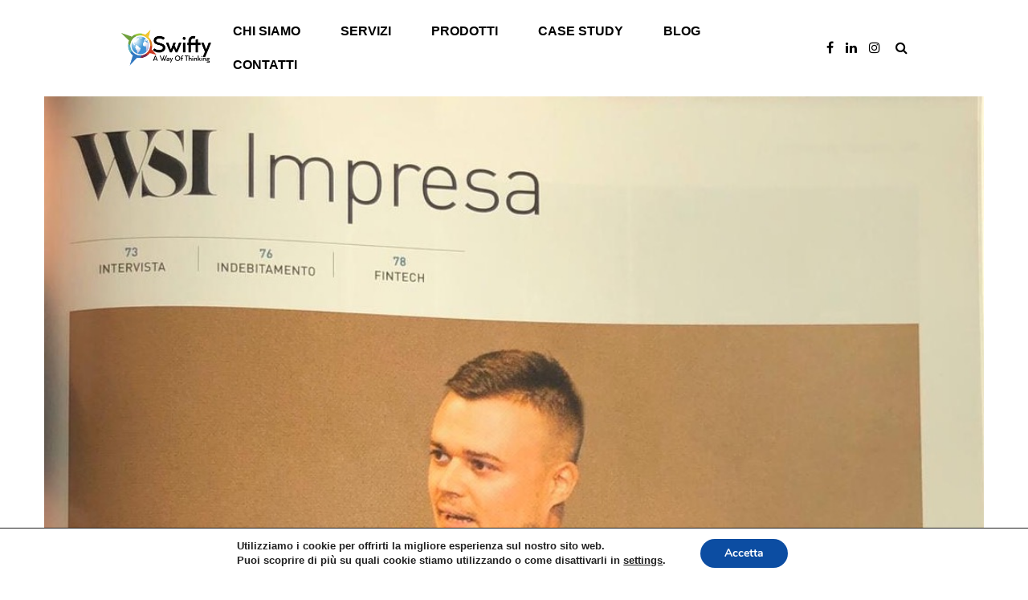

--- FILE ---
content_type: text/html; charset=UTF-8
request_url: https://www.swiftysrl.com/intervista-wall-street-italia/
body_size: 141511
content:
<!DOCTYPE html>
<html dir="ltr" lang="it-IT" prefix="og: https://ogp.me/ns#">
<head>
<meta name="viewport" content="width=device-width, initial-scale=1.0, maximum-scale=1.0, user-scalable=no" />
<meta charset="UTF-8" />
<link rel="profile" href="https://gmpg.org/xfn/11" />
<link rel="pingback" href="https://www.swiftysrl.com/xmlrpc.php">
<title>Intervista wall street italia | Swifty Srl</title>
<link data-rocket-prefetch href="https://www.gstatic.com" rel="dns-prefetch">
<link data-rocket-prefetch href="https://www.google.com" rel="dns-prefetch">
<style id="wpr-usedcss">img:is([sizes=auto i],[sizes^="auto," i]){contain-intrinsic-size:3000px 1500px}img.emoji{display:inline!important;border:none!important;box-shadow:none!important;height:1em!important;width:1em!important;margin:0 .07em!important;vertical-align:-.1em!important;background:0 0!important;padding:0!important}:root{--wp--preset--aspect-ratio--square:1;--wp--preset--aspect-ratio--4-3:4/3;--wp--preset--aspect-ratio--3-4:3/4;--wp--preset--aspect-ratio--3-2:3/2;--wp--preset--aspect-ratio--2-3:2/3;--wp--preset--aspect-ratio--16-9:16/9;--wp--preset--aspect-ratio--9-16:9/16;--wp--preset--color--black:#000000;--wp--preset--color--cyan-bluish-gray:#abb8c3;--wp--preset--color--white:#ffffff;--wp--preset--color--pale-pink:#f78da7;--wp--preset--color--vivid-red:#cf2e2e;--wp--preset--color--luminous-vivid-orange:#ff6900;--wp--preset--color--luminous-vivid-amber:#fcb900;--wp--preset--color--light-green-cyan:#7bdcb5;--wp--preset--color--vivid-green-cyan:#00d084;--wp--preset--color--pale-cyan-blue:#8ed1fc;--wp--preset--color--vivid-cyan-blue:#0693e3;--wp--preset--color--vivid-purple:#9b51e0;--wp--preset--gradient--vivid-cyan-blue-to-vivid-purple:linear-gradient(135deg,rgba(6, 147, 227, 1) 0%,rgb(155, 81, 224) 100%);--wp--preset--gradient--light-green-cyan-to-vivid-green-cyan:linear-gradient(135deg,rgb(122, 220, 180) 0%,rgb(0, 208, 130) 100%);--wp--preset--gradient--luminous-vivid-amber-to-luminous-vivid-orange:linear-gradient(135deg,rgba(252, 185, 0, 1) 0%,rgba(255, 105, 0, 1) 100%);--wp--preset--gradient--luminous-vivid-orange-to-vivid-red:linear-gradient(135deg,rgba(255, 105, 0, 1) 0%,rgb(207, 46, 46) 100%);--wp--preset--gradient--very-light-gray-to-cyan-bluish-gray:linear-gradient(135deg,rgb(238, 238, 238) 0%,rgb(169, 184, 195) 100%);--wp--preset--gradient--cool-to-warm-spectrum:linear-gradient(135deg,rgb(74, 234, 220) 0%,rgb(151, 120, 209) 20%,rgb(207, 42, 186) 40%,rgb(238, 44, 130) 60%,rgb(251, 105, 98) 80%,rgb(254, 248, 76) 100%);--wp--preset--gradient--blush-light-purple:linear-gradient(135deg,rgb(255, 206, 236) 0%,rgb(152, 150, 240) 100%);--wp--preset--gradient--blush-bordeaux:linear-gradient(135deg,rgb(254, 205, 165) 0%,rgb(254, 45, 45) 50%,rgb(107, 0, 62) 100%);--wp--preset--gradient--luminous-dusk:linear-gradient(135deg,rgb(255, 203, 112) 0%,rgb(199, 81, 192) 50%,rgb(65, 88, 208) 100%);--wp--preset--gradient--pale-ocean:linear-gradient(135deg,rgb(255, 245, 203) 0%,rgb(182, 227, 212) 50%,rgb(51, 167, 181) 100%);--wp--preset--gradient--electric-grass:linear-gradient(135deg,rgb(202, 248, 128) 0%,rgb(113, 206, 126) 100%);--wp--preset--gradient--midnight:linear-gradient(135deg,rgb(2, 3, 129) 0%,rgb(40, 116, 252) 100%);--wp--preset--font-size--small:13px;--wp--preset--font-size--medium:20px;--wp--preset--font-size--large:36px;--wp--preset--font-size--x-large:42px;--wp--preset--spacing--20:0.44rem;--wp--preset--spacing--30:0.67rem;--wp--preset--spacing--40:1rem;--wp--preset--spacing--50:1.5rem;--wp--preset--spacing--60:2.25rem;--wp--preset--spacing--70:3.38rem;--wp--preset--spacing--80:5.06rem;--wp--preset--shadow--natural:6px 6px 9px rgba(0, 0, 0, .2);--wp--preset--shadow--deep:12px 12px 50px rgba(0, 0, 0, .4);--wp--preset--shadow--sharp:6px 6px 0px rgba(0, 0, 0, .2);--wp--preset--shadow--outlined:6px 6px 0px -3px rgba(255, 255, 255, 1),6px 6px rgba(0, 0, 0, 1);--wp--preset--shadow--crisp:6px 6px 0px rgba(0, 0, 0, 1)}:where(.is-layout-flex){gap:.5em}:where(.is-layout-grid){gap:.5em}:where(.wp-block-post-template.is-layout-flex){gap:1.25em}:where(.wp-block-post-template.is-layout-grid){gap:1.25em}:where(.wp-block-columns.is-layout-flex){gap:2em}:where(.wp-block-columns.is-layout-grid){gap:2em}:root :where(.wp-block-pullquote){font-size:1.5em;line-height:1.6}.esg-grid{width:100%;max-width:100%;font-family:'Open Sans',sans-serif;-webkit-backface-visibility:hidden;backface-visibility:hidden;-webkit-transform:translateZ(0);transform:translateZ(0)}@-moz-document url-prefix(){.esg-grid{transform:none!important}rs-layer-wrap{perspective:none}}.esg-grid *{-webkit-font-smoothing:antialiased;font-smoothing:antialiased}.esg-grid li,.esg-grid ul{list-style:none;margin:0;padding:0;transform-style:flat!important}.esg-grid li{border:0 solid transparent;outline:transparent solid 0;visibility:hidden;display:none}.esg-grid a{border:none;text-decoration:none}.esg-grid a:focus,.esg-grid a:hover{text-decoration:none;border:none}.ays-quiz-container{box-sizing:border-box}.ays-quiz-container p{padding:0 10px;margin:1em 0}.ays-quiz-container form span{margin-top:0;margin:0}.ays-field{text-align:left;opacity:1}[id^=ays-quiz-container-] .ays-field input[type=checkbox],[id^=ays-quiz-container-] .ays-field input[type=radio]{display:none!important}.ays-quiz-answers .ays-field input+label[for^=ays-answer-]{font-weight:600;color:#484848;margin-bottom:0;width:100%;height:unset;transition:all .3s;cursor:pointer;display:block!important;padding:5px!important;padding-left:10px!important;padding-right:10px!important;word-wrap:break-word!important;white-space:initial!important;line-height:33px;text-transform:initial;letter-spacing:unset}.ays-quiz-answers .ays-field input[type=checkbox]+label[for^=ays-answer-]{margin-left:0}.ays-field input+label:before{content:"";display:inline-block;background:#ddd;background-clip:content-box;width:20px;height:20px;border:3px solid #ccc;padding:3px;box-sizing:border-box;transition:all .4s linear;vertical-align:middle;margin-right:10px}.ays-field input[type=radio]+label:before{border-radius:50%}.ays-field input+label:hover:before{background:#ddd;color:#ddd;background-clip:content-box}.ays-field .select2-container{display:block;width:100%!important}.ays-field .select2-container .select2-selection--single,.ays-field .select2-container--default .select2-selection--single .select2-selection__rendered{height:40px;line-height:40px;font-size:17px!important;width:100%;color:#fff;display:inline-block}.ays-field .select2-container--default,.ays-field .select2-container--default .select2-selection,.ays-field .select2-container--default .selection{display:inline-block;width:100%;background-color:#444;height:40px;padding:0!important}.ays-field .select2-container--default .select2-selection--single{background:0 0;border:none;border-radius:unset}.ays-field .select2-container--default .select2-selection--single:focus{outline:0;box-shadow:none}.ays-field .select2-container .select2-selection--single .select2-selection__arrow b[role=presentation]{border:none}.ays-field .select2-container--default .select2-selection--single .select2-selection__arrow{top:0;right:10px;color:#fff;transform:translate(0)!important;transform:translateX(0)!important;transform:translateY(0)!important}[id^=ays-quiz-container-] *{box-sizing:border-box;word-wrap:break-word}[id^=ays-quiz-container-] p{margin:5px!important}[id^=ays-quiz-container-] p:empty{display:none}div.ays-quiz-container[id^=ays-quiz-container-]{width:96%;min-width:200px;max-width:96%;margin:20px auto;text-align:center;background:#fff;border:0;border-radius:3px;box-shadow:0 0 15px 1px rgba(0,0,0,.4);box-sizing:border-box;position:relative;padding-bottom:60px;transition:.5s ease;background-repeat:no-repeat;background-position:center center;background-size:cover}[id^=ays_finish_quiz_]{border:0;padding:0;margin:0}form[id^=ays_finish_quiz_]{background-color:initial!important}[id^=ays_finish_quiz_] div.step{display:flex;justify-content:center;align-items:center;border:0;width:100%;position:relative;padding-top:45px}[id^=ays_finish_quiz_]>div.step:first-of-type{background-color:transparent!important;border:none!important}[id^=ays_finish_quiz_] div.step div.ays-image-question-img{margin-bottom:15px}[id^=ays_finish_quiz_] div.step div.ays-abs-fs{width:90%}[id^=ays_finish_quiz_]>div.step.ays_thank_you_fs{padding-top:0!important}[id^=ays_finish_quiz_]>div.step.ays_thank_you_fs .ays-abs-fs.ays-end-page{margin-top:0!important}[id^=ays_finish_quiz_] div.step:not(:first-of-type){display:none}[id^=ays_finish_quiz_] input[type=date],[id^=ays_finish_quiz_] input[type=email],[id^=ays_finish_quiz_] input[type=number],[id^=ays_finish_quiz_] input[type=password],[id^=ays_finish_quiz_] input[type=search],[id^=ays_finish_quiz_] input[type=tel],[id^=ays_finish_quiz_] input[type=text],[id^=ays_finish_quiz_] input[type=time],[id^=ays_finish_quiz_] input[type=url],[id^=ays_finish_quiz_] textarea{padding:15px;border:1px solid #ccc;border-radius:3px!important;margin-bottom:10px;width:100%;box-sizing:border-box;color:#2c3e50;font-size:13px;height:auto;background-color:#fff}[id^=ays_finish_quiz_] textarea{background-color:rgba(255,255,255,.7)}[id^=ays_finish_quiz_] input[type=date]:focus,[id^=ays_finish_quiz_] input[type=email]:focus,[id^=ays_finish_quiz_] input[type=number]:focus,[id^=ays_finish_quiz_] input[type=password]:focus,[id^=ays_finish_quiz_] input[type=search]:focus,[id^=ays_finish_quiz_] input[type=tel]:focus,[id^=ays_finish_quiz_] input[type=text]:focus,[id^=ays_finish_quiz_] input[type=time]:focus,[id^=ays_finish_quiz_] input[type=url]:focus,[id^=ays_finish_quiz_] textarea:focus{border-color:unset}div.ays-quiz-container[id^=ays-quiz-container-] input[type=button]:hover,div.ays-quiz-container[id^=ays-quiz-container-] input[type=date]:hover,div.ays-quiz-container[id^=ays-quiz-container-] input[type=email]:hover,div.ays-quiz-container[id^=ays-quiz-container-] input[type=number]:hover,div.ays-quiz-container[id^=ays-quiz-container-] input[type=password]:hover,div.ays-quiz-container[id^=ays-quiz-container-] input[type=search]:hover,div.ays-quiz-container[id^=ays-quiz-container-] input[type=tel]:hover,div.ays-quiz-container[id^=ays-quiz-container-] input[type=text]:hover,div.ays-quiz-container[id^=ays-quiz-container-] input[type=time]:hover,div.ays-quiz-container[id^=ays-quiz-container-] input[type=url]:hover,div.ays-quiz-container[id^=ays-quiz-container-] textarea:hover{transform:unset;-o-transform:unset;-moz-transform:unset;-webkit-transform:unset}div.ays-quiz-container[id^=ays-quiz-container-] .information_form label[for^=ays_form_field]{text-align:left;display:block;cursor:pointer}[id^=ays_finish_quiz_] .action-button{display:inline-block;width:auto;font-weight:700;font-size:17px;border:0;cursor:pointer;margin:10px 5px;line-height:1;text-transform:initial;max-width:100%;box-shadow:unset}[id^=ays_finish_quiz_] .action-button.start_button{padding:10px 20px;margin:10px auto;display:block}[id^=ays_finish_quiz_] div.information_form .action-button{padding:10px;display:block}[id^=ays_finish_quiz_] .action-button.ays_finish{margin:10px 5px}[id^=ays_finish_quiz_] .action-button:disabled,[id^=ays_finish_quiz_] .action-button:disabled:focus,[id^=ays_finish_quiz_] .action-button:disabled:hover{outline:0!important;background-color:#aaa!important;box-shadow:none!important;text-decoration:none!important;cursor:default!important}[id^=ays_finish_quiz_] .ays-fs-title{font-size:21px;text-transform:uppercase;color:#2c3e50;margin-bottom:10px;text-align:center}[id^=ays_finish_quiz_] .ays-fs-subtitle{font-weight:400;font-size:17px;color:#666;margin-bottom:20px}.ays-quiz-container .select2-container .select2-dropdown{margin:0;max-width:unset}.ays-quiz-container .select2-dropdown input.select2-search__field{border-radius:0!important}.ays-quiz-container .select2-container--default .select2-results__option--highlighted[aria-selected]{color:#fff!important}.ays-quiz-container .select2-container--default .select2-results__option[aria-selected=true]{background-color:#aaa}.ays-quiz-container .select2-container--default .select2-results>.select2-results__options{max-height:calc(100vh / 3);margin:0!important;padding:0!important}[id^=ays_finish_quiz_] .select2-container--default .select2-results__option::after [id^=ays_finish_quiz_] .select2-container--default .select2-results__option::before{content:none!important}.ays-quiz-container .select2-container--default .select2-results__option{list-style-type:none!important;text-align:left;color:#000!important;margin:0!important}.ays-quiz-container .select2-container.select2-container--default.select2-container--open{z-index:99999}.ays-quiz-container .select2-container.select2-container--default.select2-container--open .select2-dropdown--below{animation:fadeInUp;animation-duration:.3s!important;max-width:unset}.ays-quiz-container .select2-container--default .select2-selection--single .select2-selection__arrow{display:inline-block;height:26px}[id^=ays_finish_quiz_] p.ays_message{font-size:20px}.ays-progress-bar{overflow:hidden;width:0%;height:100%;position:absolute;top:0;left:0;border-radius:5px}.ays-progress-value{color:#333;display:block;font-size:12px;line-height:15px;white-space:nowrap;background-color:transparent}.ays-progress-bar:after{background-image:-webkit-linear-gradient(45deg,rgba(255,255,255,.15) 25%,transparent 25%,transparent 50%,rgba(255,255,255,.15) 50%,rgba(255,255,255,.15) 75%,transparent 75%,transparent);background-image:-o-linear-gradient(45deg,rgba(255,255,255,.15) 25%,transparent 25%,transparent 50%,rgba(255,255,255,.15) 50%,rgba(255,255,255,.15) 75%,transparent 75%,transparent);background-image:linear-gradient(45deg,rgba(255,255,255,.15) 25%,transparent 25%,transparent 50%,rgba(255,255,255,.15) 50%,rgba(255,255,255,.15) 75%,transparent 75%,transparent);-webkit-background-size:40px 40px;background-size:40px 40px;position:absolute;content:''!important;top:0;left:0;width:100%;height:100%}.ays-progress-bar.first{-moz-border-radius:10px;-webkit-border-radius:10px 10px 10px 10px;-ms-border-radius:10px 10px 10px 10px;border-radius:10px 10px 10px 10px;display:block;height:15px;width:0%;margin:0;padding:0;background-color:#fff}.ays-progress-bar.first::after{content:none!important}.ays-progress-value.first{position:absolute;z-index:1;width:0;height:100%;text-align:center}.ays-progress-bar.second{-moz-border-radius:0;-webkit-border-radius:0px;-ms-border-radius:0px;border-radius:0;display:block;height:15px;width:0%;margin:0;padding:0;background-color:#fff}.ays-progress-bar.second::after{content:none!important}.ays-progress-value.second{position:absolute;z-index:1;width:0;height:100%;font-size:12px;line-height:15px!important;white-space:nowrap;background-color:transparent;text-align:center}.ays-question-counter{position:absolute;right:8px;top:0;color:rgba(0,0,0,.6);margin:1em 0}.ays-quiz-container .select2-results__options .select2-results__option span{display:flex;align-items:center;word-wrap:break-word}.ays-quiz-container .select2-results__options .select2-results__option .ays_answer_select_image{width:150px;height:100px;display:inline-block;margin-right:15px}.ays_buttons_div{display:flex;justify-content:center;margin-top:15px;margin-bottom:15px;flex-wrap:wrap}.ays-quiz-container .ays_display_none{display:none!important}.active-step{-webkit-transform:scale(1)!important;-moz-transform:scale(1)!important;-ms-transform:scale(1)!important;-o-transform:scale(1)!important;transform:scale(1)!important}.ays_red_border{border-color:red!important}.ays_green_border{border-color:green!important}.ays_arrow{background:0 0!important;font-size:40px!important}.ays_arrow:hover{box-shadow:none!important;transform:scale(1.1)}.ays-field input+label.answered:after{content:'';display:inline-block;width:30px;height:30px;vertical-align:middle;background-size:cover;background-repeat:no-repeat;background-position:center;margin-left:5px}.ays-field input+label.answered.correct:after{content:url('https://www.swiftysrl.com/wp-content/plugins/quiz-maker/public/images/correct.png')}.ays-field input+label.answered.wrong:after{content:url('https://www.swiftysrl.com/wp-content/plugins/quiz-maker/public/images/wrong.png')}.ays-field input:checked+label.answered.wrong:before{border-color:#cc3700!important;background:#cc3700!important;background-clip:content-box!important}.ays-field input:checked+label.answered.correct:before{background-color:#1cbf8b}.ays_question_result{pointer-events:none;opacity:1!important;display:flex!important;position:static!important;min-height:0!important;transform:scale(1)!important}.ays-quiz-container .ays-loader{display:none}.ays-quiz-container div[data-role=loader]{display:block!important;margin:0 auto}.ays-quiz-timer{margin:0!important}.ays-quiz-question-waiting-time-box{position:absolute;margin-left:auto;margin-right:auto;top:10px;left:0;right:0;text-align:center}.ays_question_result .ays_question_hint{display:none}.ays_average{display:none;text-align:center}.ays_quiz_form_input{display:block!important}.ays-quiz-container :after{content:none}.ays-quiz-container .ays-image-question-img img{width:100%;margin:0 auto;max-width:100%}.ays-quiz-container .ays-field label:last-child{overflow:hidden}.ays-quiz-container .ays-field label:empty{display:none}.ays-quiz-container{max-width:100%}.ays_empty_before_content:before{content:none!important}.ays_score_display_none{display:none}.ays-form-title{margin-bottom:20px;font-size:20px}.ays-quiz-container .ays-field.ays-text-field{padding:5px;width:100%!important;display:flex;flex-wrap:nowrap;margin-bottom:20px}.ays-quiz-container .ays-field.ays-text-field textarea.ays-text-input{padding:10px;margin:5px;text-indent:10px;outline:0;transition:.8s ease;height:100px;resize:none;color:#000!important;background-color:#fff;min-height:100px;background-image:unset}.ays-quiz-container .ays-field.ays-text-field input.ays-text-input[type=number],.ays-quiz-container .ays-field.ays-text-field input.ays-text-input[type=text]{padding:10px;margin:5px;text-indent:10px;outline:0;transition:.8s ease;color:#000!important;background-color:#fff;background-image:unset}.ays-quiz-container .ays-field.ays-text-field input.ays-text-input{padding:10px;margin-bottom:0;text-indent:10px;outline:0;transition:.8s ease;color:#000!important;background-image:unset;max-width:100%;margin-top:0;margin:0}.ays-quiz-container .ays-quiz-answers div.ays-text-right-answer{display:none;width:100%;border:1px solid #ccc;padding:10px;border-radius:4px;color:#ddd;background:rgba(39,174,96,.5)}.ays_quiz_question{word-wrap:break-word}.ays-live-bar-wrap{box-sizing:border-box;position:absolute;height:15px;top:-15px;border:none;width:100%;background-color:transparent;display:none}.ays-live-bar-fill{height:100%;border-bottom:2px solid #000}.ays-live-bar-fill>span{line-height:15px!important;white-space:nowrap}.ays-live-bar-fill span{text-align:right;display:block;height:100%;color:inherit;font-size:11px}.ays_quiz_reports{display:flex;position:absolute;bottom:0;justify-content:space-between;align-items:stretch;left:0;width:100%}.ays_quiz_reports .ays_quiz_rete_avg{display:flex;justify-content:flex-start;align-items:center;flex-wrap:wrap;width:80%;position:relative;bottom:unset;left:unset;padding:5px 8px;border-radius:0;font-size:12px;font-weight:600;line-height:1rem}.ays_quiz_reports .ays_quiz_rete_avg span{display:inline-block}.ays_quiz_reports .ays_quizn_ancnoxneri_qanak i{margin-right:4px;font-style:initial!important}.ays_quiz_reports .ays_quizn_ancnoxneri_qanak{display:flex;justify-content:flex-end;align-items:center;position:relative;bottom:unset;right:unset;padding:5px 20px;border-radius:0;font-weight:700;font-size:14px;width:20%;text-align:right;padding:5px 8px}.ays_quizn_ancnoxneri_qanak i{font-style:initial!important}.ays_quizn_ancnoxneri_qanak{display:block;position:absolute;bottom:0;right:0;padding:5px 20px;border-radius:4px 0 0 0;font-weight:700}.ays_quiz_rete_avg i.icon{font-size:12px}.ays_quiz_rete_avg{display:block;justify-content:flex-start;align-items:center;flex-wrap:wrap;width:fit-content;position:absolute;bottom:0;left:0;padding:5px 8px;border-radius:0 4px 0 0;font-size:12px;font-weight:600;line-height:1rem}div.ays-quiz-container[id^=ays-quiz-container-] .ays_quiz_rete{display:none;margin-bottom:10px;padding:0;padding-top:15px;font-size:12px;font-weight:600;text-align:center}.ays_quiz_rete p{text-align:center}.ays_quiz_rete .for_quiz_rate{margin-bottom:15px}.ays_quiz_rete .for_quiz_rate_reason{display:none;margin-bottom:20px}.ays_quiz_rete .for_quiz_rate_reason textarea.quiz_rate_reason{width:100%;height:150px;resize:vertical;background-color:#fff;padding:15px}.ays_quiz_rete .quiz_rate_reasons_container{display:none}.ays_quiz_rete .ays-quiz-rate-link-box .ays-quiz-rate-link{cursor:pointer}div.ays-quiz-container[id^=ays-quiz-container-] .ays_quiz_rete .ays-quiz-rate-link-box{text-align:center}.ays_fa{display:inline-block;font:14px/1 FontAwesome;font-size:inherit;text-rendering:auto;-webkit-font-smoothing:antialiased;-moz-osx-font-smoothing:grayscale;font-family:FontAwesome!important}.ays_fa_flag_checkered::before{content:"\f11e";font-weight:900}.ays_fa_arrow_left::before{content:"\f060";font-weight:900}.ays_fa_arrow_right::before{content:"\f061";font-weight:900}.ays_fa_chevron_up::before{content:"\f077";font-weight:900}.ays_fa_chevron_down::before{content:"\f078";font-weight:900}.ays_fa_volume_up::before{content:"\f028";font-weight:400}.ays_fa_volume_off::before{content:"\f026";font-weight:400}.ays_fa_sign_out::before{content:"\f08b";font-weight:400}.ays_quiz_results{display:none}.lds-spinner-none,.lds-spinner2-none{display:none}.lds-spinner,.lds-spinner2{display:inline-block;position:relative;width:64px;height:64px;transform:scale(.5)}.lds-spinner div,.lds-spinner2 div{transform-origin:32px 32px;animation:linear infinite lds-spinner;animation-duration:1.2s!important}.lds-spinner div:after,.lds-spinner2 div:after{content:" ";display:block;position:absolute;top:3px;left:29px;width:5px;height:14px;border-radius:20%}.lds-spinner div:first-child,.lds-spinner2 div:first-child{transform:rotate(0);animation-delay:-1.1s}.lds-spinner div:nth-child(2),.lds-spinner2 div:nth-child(2){transform:rotate(30deg);animation-delay:-1s}.lds-spinner div:nth-child(3),.lds-spinner2 div:nth-child(3){transform:rotate(60deg);animation-delay:-.9s}.lds-spinner div:nth-child(4),.lds-spinner2 div:nth-child(4){transform:rotate(90deg);animation-delay:-.8s}.lds-spinner div:nth-child(5),.lds-spinner2 div:nth-child(5){transform:rotate(120deg);animation-delay:-.7s}.lds-spinner div:nth-child(6),.lds-spinner2 div:nth-child(6){transform:rotate(150deg);animation-delay:-.6s}.lds-spinner div:nth-child(7),.lds-spinner2 div:nth-child(7){transform:rotate(180deg);animation-delay:-.5s}.lds-spinner div:nth-child(8),.lds-spinner2 div:nth-child(8){transform:rotate(210deg);animation-delay:-.4s}.lds-spinner div:nth-child(9),.lds-spinner2 div:nth-child(9){transform:rotate(240deg);animation-delay:-.3s}.lds-spinner div:nth-child(10),.lds-spinner2 div:nth-child(10){transform:rotate(270deg);animation-delay:-.2s}.lds-spinner div:nth-child(11),.lds-spinner2 div:nth-child(11){transform:rotate(300deg);animation-delay:-.1s}.lds-spinner div:nth-child(12),.lds-spinner2 div:nth-child(12){transform:rotate(330deg);animation-delay:0s}.ays_restart_button_p{display:flex;justify-content:center;align-items:center;padding:0;flex-wrap:wrap;text-align:center;margin:0!important}.action-button.ays_restart_button{max-width:100%;padding:10px 20px}a.action-button.ays_restart_button{margin:0 5px}.action-button.ays_restart_button span{margin-left:7px}div.ays_quiz_results_page{display:none}div.ays_quiz_results_page img{margin:0}.ays_questtion_explanation,.right_answer_text,.wrong_answer_text{text-align:initial}.ays_animated_x5ms{-webkit-animation-duration:.5s!important;animation-duration:.5s!important;-webkit-animation-fill-mode:both;animation-fill-mode:both}.ays_user_explanation{margin-top:5px;padding-top:15px}.ays_user_explanation textarea{resize:vertical;height:120px;transition:.5s ease}.ays_user_explanation textarea::placeholder{font-size:14px}.ays_music_sound{display:block;cursor:pointer;position:absolute;top:0;right:0;left:0;margin:auto;z-index:998;width:35px;margin:auto!important;padding:5px}.ays_music_sound.z_index_0{z-index:0}.ays_music_sound>i{font-size:20px;vertical-align:middle}fieldset.ays_fieldset{border:1px solid #e3939394;padding:5px;background-color:transparent!important;word-break:break-all}fieldset.ays_fieldset legend{font-size:12px;padding:0 7px;color:red;margin:0 auto;display:block;text-align:center;border-top:1px solid #e3939394;border-bottom:1px solid #e3939394;margin-bottom:10px;background-color:transparent!important}.ays_quiz_login_form label{display:block}.ays-quiz-container .ays-field.ays-text-field textarea.ays-text-input:-moz-placeholder,.ays-quiz-container .ays-field.ays-text-field textarea.ays-text-input:-ms-input-placeholder,.ays-quiz-container .ays-field.ays-text-field textarea.ays-text-input::-moz-placeholder,.ays-quiz-container .ays-field.ays-text-field textarea.ays-text-input::-webkit-input-placeholder,.ays-quiz-container .ays-field.ays-text-field textarea.ays-text-input::placeholder{color:#ccc!important}.ays_quiz_display_none_important{display:none!important}.ays-has-error{border-width:1px!important;border-style:solid!important;border-color:#d93025!important}.ays-quiz-question-validation-error{font-family:Roboto,Arial,sans-serif;font-size:12px;font-weight:400;letter-spacing:.3px;line-height:16px;color:#d93025;padding-bottom:10px;display:none}.ays-has-error .ays-quiz-question-validation-error{-webkit-box-align:center;box-align:center;-webkit-align-items:center;align-items:center;display:-webkit-box;display:-webkit-flex;display:flex}.ays-has-error .ays-quiz-question-validation-error img{margin-right:12px}.ays_quiz_question_text_message{text-align:left;font-size:12px}.ays_quiz_question_text_error_message{color:red}.ays-quiz-container .ays_quiz_start_button_loader{position:absolute;margin-left:auto;margin-right:auto;width:30px;top:4px;left:0;right:0;text-align:center;cursor:wait}.ays-quiz-container .ays_next.start_button.ays_quiz_enable_loader{color:#a0a5aa!important;background:grey!important;border-color:#ddd!important;box-shadow:none!important;text-shadow:none!important;padding:10px 20px!important;border:none;opacity:.5;cursor:wait}.ays-quiz-container input[type=number]::-webkit-inner-spin-button,.ays-quiz-container input[type=number]::-webkit-outer-spin-button{-webkit-appearance:none;-moz-appearance:none;appearance:none;margin:0}.ays-quiz-container input[type=number]{-moz-appearance:textfield}.ays-quiz-container input[type=number]:hover{-moz-appearance:auto}.ays-quiz-container input[type=number]:hover::-webkit-inner-spin-button,.ays-quiz-container input[type=number]:hover::-webkit-outer-spin-button{-webkit-appearance:auto;-moz-appearance:auto;appearance:auto}.ays-quiz-container input[type=number]:hover:disabled{-moz-appearance:textfield}div.ays-quiz-container[id^=ays-quiz-container-] .ays-start-page{text-align:center}div.ays-quiz-container[id^=ays-quiz-container-] .ays-quiz-question-note-message-box,div.ays-quiz-container[id^=ays-quiz-container-] .ays-quiz-question-note-message-box *{font-style:italic;text-align:left;font-size:14px}.ays-quiz-full-screen-container{cursor:pointer}.ays-quiz-full-screen-container>svg.ays-quiz-close-full-screen{display:none}div.ays-quiz-container[id^=ays-quiz-container-] .ays-quiz-password-toggle-visibility-box{position:relative;margin:0 auto}div.ays-quiz-container[id^=ays-quiz-container-] .ays-quiz-password-toggle-visibility-box{max-width:100%}div.ays-quiz-container[id^=ays-quiz-container-] .ays-quiz-password-toggle-visibility-box .ays_quiz_password{padding-right:40px}div.ays-quiz-container[id^=ays-quiz-container-] .ays-quiz-password-toggle-visibility-box .ays-quiz-password-toggle{position:absolute;right:10px;top:25%;width:20px;cursor:pointer}div.ays-quiz-container[id^=ays-quiz-container-] .ays-quiz-number-error-message{color:red;text-align:left;font-size:14px}div.ays-quiz-container[id^=ays-quiz-container-] .ays-quiz-answers .ays-field input+label[for^=ays-answer-]{margin-top:0}div.ays-quiz-container[id^=ays-quiz-container-] .ays-quiz-category-description-box{margin-bottom:20px}.ays-quiz-container .ays-quiz-question-image-zoom{cursor:zoom-in;transition:.3s}.ays-quiz-container .ays-quiz-question-image-zoom:hover{opacity:.9}@keyframes aysAnimationLightboxImages{from{transform:scale(0)}to{transform:scale(1)}}.ays-quiz-question-image-lightbox-container{display:none;justify-content:center;align-items:center;position:fixed;top:0;left:0;z-index:100;width:100%;height:100%;overflow:auto;background-color:rgba(0,0,0,.8)}.ays-quiz-question-image-lightbox-container .ays-quiz-question-image-lightbox-close-button{font-size:40px;font-weight:700;position:absolute;top:10px;right:20px;color:#fff;cursor:pointer;transition:.3s;z-index:99999}.ays-quiz-question-image-lightbox-container .ays-quiz-question-image-lightbox-close-button:focus,.ays-quiz-question-image-lightbox-container .ays-quiz-question-image-lightbox-close-button:hover{color:#b5b5b5}.ays-quiz-question-image-lightbox-container .ays-quiz-question-image-lightbox-img{margin:auto;display:block;width:100%;max-width:1200px;height:auto;text-align:center;animation-name:aysAnimationLightboxImages;animation-duration:.7s;position:relative}@media screen and (max-width:768px){div.ays-quiz-question-image-lightbox-container .ays-quiz-question-image-lightbox-close-button{top:40px}}.ays-quiz-container .ays-quiz-user-cհoosing-anonymous-assessment{margin:10px 0}.modal-open{overflow:hidden;position:relative;height:100%}html.swipebox-html.swipebox-touch{overflow:hidden!important}#swipebox-overlay img{border:none!important}#swipebox-overlay{width:100%;height:100%;position:fixed;top:0;left:0;z-index:99999!important;overflow:hidden;-webkit-user-select:none;-moz-user-select:none;-ms-user-select:none;user-select:none}.admin-bar #swipebox-overlay{top:32px}.admin-bar #swipebox-container{bottom:32px}#swipebox-container{position:relative;width:100%;height:100%}#swipebox-slider{-webkit-transition:-webkit-transform .4s;transition:transform .4s ease;height:100%;left:0;top:0;width:100%;white-space:nowrap;position:absolute;display:none;cursor:pointer}#swipebox-slider .slide{height:100%;width:100%;line-height:1px;text-align:center;display:inline-block}#swipebox-slider .slide:before{content:"";display:inline-block;height:50%;width:1px;margin-right:-1px}#swipebox-slider .slide .swipebox-inline-container,#swipebox-slider .slide img{display:inline-block;max-height:100%;max-width:100%;margin:0;padding:0;width:auto;height:auto;vertical-align:middle}#swipebox-slider .slide-loading{background:url(https://www.swiftysrl.com/wp-content/plugins/responsive-lightbox/assets/swipebox/img/loader.gif) center center no-repeat}#swipebox-bottom-bar,#swipebox-top-bar{-webkit-transition:.5s;transition:.5s;position:absolute;left:0;z-index:999;height:50px;width:100%}#swipebox-bottom-bar{bottom:-50px}#swipebox-bottom-bar.visible-bars{-webkit-transform:translate3d(0,-50px,0);transform:translate3d(0,-50px,0)}#swipebox-top-bar{top:-50px}#swipebox-top-bar.visible-bars{-webkit-transform:translate3d(0,50px,0);transform:translate3d(0,50px,0)}#swipebox-title{display:block;width:100%;text-align:center}#swipebox-close,#swipebox-next,#swipebox-prev{background-image:url(https://www.swiftysrl.com/wp-content/plugins/responsive-lightbox/assets/swipebox/img/icons.png);background-repeat:no-repeat;border:none!important;text-decoration:none!important;cursor:pointer;width:50px;height:50px;top:0}#swipebox-arrows{display:block;margin:0 auto;width:100%;height:50px}#swipebox-prev{background-position:-32px 13px;float:left}#swipebox-next{background-position:-78px 13px;float:right}#swipebox-close{top:0;right:0;position:absolute;z-index:9999;background-position:15px 12px}.swipebox-no-close-button #swipebox-close{display:none}#swipebox-next.disabled,#swipebox-prev.disabled{opacity:.3}.swipebox-no-touch #swipebox-overlay.rightSpring #swipebox-slider{-webkit-animation:.3s rightSpring;animation:.3s rightSpring}.swipebox-no-touch #swipebox-overlay.leftSpring #swipebox-slider{-webkit-animation:.3s leftSpring;animation:.3s leftSpring}.swipebox-touch #swipebox-container:after,.swipebox-touch #swipebox-container:before{-webkit-backface-visibility:hidden;backface-visibility:hidden;-webkit-transition:.3s;transition:all .3s ease;content:' ';position:absolute;z-index:999;top:0;height:100%;width:20px;opacity:0}.swipebox-touch #swipebox-container:before{left:0;-webkit-box-shadow:inset 10px 0 10px -8px #656565;box-shadow:inset 10px 0 10px -8px #656565}.swipebox-touch #swipebox-container:after{right:0;-webkit-box-shadow:inset -10px 0 10px -8px #656565;box-shadow:inset -10px 0 10px -8px #656565}.swipebox-touch #swipebox-overlay.leftSpringTouch #swipebox-container:before{opacity:1}.swipebox-touch #swipebox-overlay.rightSpringTouch #swipebox-container:after{opacity:1}@-webkit-keyframes rightSpring{0%{left:0}50%{left:-30px}100%{left:0}}@keyframes rightSpring{0%{left:0}50%{left:-30px}100%{left:0}}@-webkit-keyframes leftSpring{0%{left:0}50%{left:30px}100%{left:0}}@keyframes leftSpring{0%{left:0}50%{left:30px}100%{left:0}}@media screen and (min-width:800px){#swipebox-close{right:10px}#swipebox-arrows{width:92%;max-width:800px}}#swipebox-overlay{background:#0d0d0d}#swipebox-bottom-bar,#swipebox-top-bar{text-shadow:1px 1px 1px #000;background:#000;opacity:.95}#swipebox-top-bar{color:#fff!important;font-size:15px;line-height:43px;font-family:Helvetica,Arial,sans-serif}.wpcf7 .screen-reader-response{position:absolute;overflow:hidden;clip:rect(1px,1px,1px,1px);clip-path:inset(50%);height:1px;width:1px;margin:-1px;padding:0;border:0;word-wrap:normal!important}.wpcf7 form .wpcf7-response-output{margin:2em .5em 1em;padding:.2em 1em;border:2px solid #00a0d2}.wpcf7 form.init .wpcf7-response-output,.wpcf7 form.resetting .wpcf7-response-output,.wpcf7 form.submitting .wpcf7-response-output{display:none}.wpcf7 form.sent .wpcf7-response-output{border-color:#46b450}.wpcf7 form.aborted .wpcf7-response-output,.wpcf7 form.failed .wpcf7-response-output{border-color:#dc3232}.wpcf7 form.spam .wpcf7-response-output{border-color:#f56e28}.wpcf7 form.invalid .wpcf7-response-output,.wpcf7 form.payment-required .wpcf7-response-output,.wpcf7 form.unaccepted .wpcf7-response-output{border-color:#ffb900}.wpcf7-form-control-wrap{position:relative}.wpcf7-not-valid-tip{color:#dc3232;font-size:1em;font-weight:400;display:block}.use-floating-validation-tip .wpcf7-not-valid-tip{position:relative;top:-2ex;left:1em;z-index:100;border:1px solid #dc3232;background:#fff;padding:.2em .8em;width:24em}.wpcf7-spinner{visibility:hidden;display:inline-block;background-color:#23282d;opacity:.75;width:24px;height:24px;border:none;border-radius:100%;padding:0;margin:0 24px;position:relative}form.submitting .wpcf7-spinner{visibility:visible}.wpcf7-spinner::before{content:'';position:absolute;background-color:#fbfbfc;top:4px;left:4px;width:6px;height:6px;border:none;border-radius:100%;transform-origin:8px 8px;animation-name:spin;animation-duration:1s;animation-timing-function:linear;animation-iteration-count:infinite}@media (prefers-reduced-motion:reduce){.wpcf7-spinner::before{animation-name:blink;animation-duration:2s}}@keyframes spin{from{transform:rotate(0)}to{transform:rotate(360deg)}}@keyframes blink{from{opacity:0}50%{opacity:1}to{opacity:0}}.wpcf7 [inert]{opacity:.5}.wpcf7 input[type=file]{cursor:pointer}.wpcf7 input[type=file]:disabled{cursor:default}.wpcf7 .wpcf7-submit:disabled{cursor:not-allowed}.wpcf7 input[type=email],.wpcf7 input[type=tel],.wpcf7 input[type=url]{direction:ltr}.popup-template .modal{opacity:0;-webkit-transition:250ms;-o-transition:250ms;transition:all 250ms ease}.popup-template .modal.is-open{opacity:1;-webkit-transition:250ms;-o-transition:250ms;transition:all 250ms ease}html{font-family:sans-serif;-webkit-text-size-adjust:100%;-ms-text-size-adjust:100%}body{margin:0}article,aside,figure,footer,header,main,nav{display:block}audio,canvas,progress,video{display:inline-block;vertical-align:baseline}audio:not([controls]){display:none;height:0}[hidden],template{display:none}a{background:0 0}a:active,a:hover{outline:0}abbr[title]{border-bottom:1px dotted}b,strong{font-weight:700}h1{margin:.67em 0;font-size:2em}small{font-size:80%}img{border:0}svg:not(:root){overflow:hidden}figure{margin:1em 40px}pre{overflow:auto}pre{font-family:monospace,monospace;font-size:1em}button,input,optgroup,select,textarea{margin:0;font:inherit;color:inherit}button{overflow:visible}button,select{text-transform:none}button,html input[type=button],input[type=reset],input[type=submit]{-webkit-appearance:button;cursor:pointer}button[disabled],html input[disabled]{cursor:default}button::-moz-focus-inner,input::-moz-focus-inner{padding:0;border:0}input{line-height:normal}input[type=checkbox],input[type=radio]{box-sizing:border-box;padding:0}input[type=number]::-webkit-inner-spin-button,input[type=number]::-webkit-outer-spin-button{height:auto}input[type=search]{-webkit-box-sizing:content-box;-moz-box-sizing:content-box;box-sizing:content-box;-webkit-appearance:textfield}input[type=search]::-webkit-search-cancel-button,input[type=search]::-webkit-search-decoration{-webkit-appearance:none}fieldset{padding:.35em .625em .75em;margin:0 2px;border:1px solid silver}legend{padding:0;border:0}textarea{overflow:auto}optgroup{font-weight:700}table{border-spacing:0;border-collapse:collapse}td,th{padding:0}@media print{*{color:#000!important;text-shadow:none!important;background:0 0!important;box-shadow:none!important}a,a:visited{text-decoration:underline}a[href]:after{content:" (" attr(href) ")"}abbr[title]:after{content:" (" attr(title) ")"}a[href^="#"]:after{content:""}pre{border:1px solid #999;page-break-inside:avoid}thead{display:table-header-group}img,tr{page-break-inside:avoid}img{max-width:100%!important}h2,h3,p{orphans:3;widows:3}h2,h3{page-break-after:avoid}select{background:#fff!important}.navbar{display:none}.table td,.table th{background-color:#fff!important}.label{border:1px solid #000}.table{border-collapse:collapse!important}}*{-webkit-box-sizing:border-box;-moz-box-sizing:border-box;box-sizing:border-box}:after,:before{-webkit-box-sizing:border-box;-moz-box-sizing:border-box;box-sizing:border-box}html{font-size:62.5%;-webkit-tap-highlight-color:transparent}body{font-family:"Helvetica Neue",Helvetica,Arial,sans-serif;font-size:14px;line-height:1.42857143;color:#333;background-color:#fff}button,input,select,textarea{font-family:inherit;font-size:inherit;line-height:inherit}a{color:#428bca;text-decoration:none}a:focus,a:hover{color:#2a6496;text-decoration:underline}a:focus{outline:dotted thin;outline:-webkit-focus-ring-color auto 5px;outline-offset:-2px}figure{margin:0}img{vertical-align:middle}.img-responsive{display:block;max-width:100%;height:auto}.h1,.h3,h1,h2,h3{font-family:inherit;font-weight:500;line-height:1.1;color:inherit}.h1 small,.h3 small,h1 small,h2 small,h3 small{font-weight:400;line-height:1;color:#999}.h1,.h3,h1,h2,h3{margin-top:20px;margin-bottom:10px}.h1 small,.h3 small,h1 small,h2 small,h3 small{font-size:65%}.h1,h1{font-size:36px}h2{font-size:30px}.h3,h3{font-size:24px}p{margin:0 0 10px}small{font-size:85%}.text-center{text-align:center}ul{margin-top:0;margin-bottom:10px}ul ul{margin-bottom:0}dt{line-height:1.42857143}dt{font-weight:700}abbr[data-original-title],abbr[title]{cursor:help;border-bottom:1px dotted #999}address{margin-bottom:20px;font-style:normal;line-height:1.42857143}pre{font-family:Menlo,Monaco,Consolas,"Courier New",monospace}pre{display:block;padding:9.5px;margin:0 0 10px;font-size:13px;line-height:1.42857143;color:#333;word-break:break-all;word-wrap:break-word;background-color:#f5f5f5;border:1px solid #ccc;border-radius:4px}.container{padding-right:15px;padding-left:15px;margin-right:auto;margin-left:auto}@media (min-width:768px){.container{width:750px}}@media (min-width:992px){.container{width:970px}}@media (min-width:1200px){.container{width:1170px}}.container-fluid{padding-right:15px;padding-left:15px;margin-right:auto;margin-left:auto}.row{margin-right:-15px;margin-left:-15px}.col-md-12,.col-md-4,.col-sm-4{position:relative;min-height:1px;padding-right:15px;padding-left:15px}@media (min-width:768px){.col-sm-4{float:left}.col-sm-4{width:33.33333333%}}@media (min-width:992px){.col-md-12,.col-md-4{float:left}.col-md-12{width:100%}.col-md-4{width:33.33333333%}}table{max-width:100%;background-color:transparent}th{text-align:left}.table{width:100%;margin-bottom:20px}.table>tbody>tr>td,.table>tbody>tr>th,.table>tfoot>tr>td,.table>tfoot>tr>th,.table>thead>tr>td,.table>thead>tr>th{padding:8px;line-height:1.42857143;vertical-align:top;border-top:1px solid #ddd}.table>thead>tr>th{vertical-align:bottom;border-bottom:2px solid #ddd}.table>caption+thead>tr:first-child>td,.table>caption+thead>tr:first-child>th,.table>colgroup+thead>tr:first-child>td,.table>colgroup+thead>tr:first-child>th,.table>thead:first-child>tr:first-child>td,.table>thead:first-child>tr:first-child>th{border-top:0}.table>tbody+tbody{border-top:2px solid #ddd}.table .table{background-color:#fff}table col[class*=col-]{position:static;display:table-column;float:none}table td[class*=col-],table th[class*=col-]{position:static;display:table-cell;float:none}.table>tbody>tr.active>td,.table>tbody>tr.active>th,.table>tbody>tr>td.active,.table>tbody>tr>th.active,.table>tfoot>tr.active>td,.table>tfoot>tr.active>th,.table>tfoot>tr>td.active,.table>tfoot>tr>th.active,.table>thead>tr.active>td,.table>thead>tr.active>th,.table>thead>tr>td.active,.table>thead>tr>th.active{background-color:#f5f5f5}.table>tbody>tr.success>td,.table>tbody>tr.success>th,.table>tbody>tr>td.success,.table>tbody>tr>th.success,.table>tfoot>tr.success>td,.table>tfoot>tr.success>th,.table>tfoot>tr>td.success,.table>tfoot>tr>th.success,.table>thead>tr.success>td,.table>thead>tr.success>th,.table>thead>tr>td.success,.table>thead>tr>th.success{background-color:#dff0d8}.table>tbody>tr.info>td,.table>tbody>tr.info>th,.table>tbody>tr>td.info,.table>tbody>tr>th.info,.table>tfoot>tr.info>td,.table>tfoot>tr.info>th,.table>tfoot>tr>td.info,.table>tfoot>tr>th.info,.table>thead>tr.info>td,.table>thead>tr.info>th,.table>thead>tr>td.info,.table>thead>tr>th.info{background-color:#d9edf7}.table>tbody>tr.warning>td,.table>tbody>tr.warning>th,.table>tbody>tr>td.warning,.table>tbody>tr>th.warning,.table>tfoot>tr.warning>td,.table>tfoot>tr.warning>th,.table>tfoot>tr>td.warning,.table>tfoot>tr>th.warning,.table>thead>tr.warning>td,.table>thead>tr.warning>th,.table>thead>tr>td.warning,.table>thead>tr>th.warning{background-color:#fcf8e3}fieldset{min-width:0;padding:0;margin:0;border:0}legend{display:block;width:100%;padding:0;margin-bottom:20px;font-size:21px;line-height:inherit;color:#333;border:0;border-bottom:1px solid #e5e5e5}label{display:inline-block;margin-bottom:5px;font-weight:700}input[type=search]{-webkit-box-sizing:border-box;-moz-box-sizing:border-box;box-sizing:border-box}input[type=checkbox],input[type=radio]{margin:4px 0 0;line-height:normal}input[type=file]{display:block}input[type=range]{display:block;width:100%}select[multiple],select[size]{height:auto}input[type=checkbox]:focus,input[type=file]:focus,input[type=radio]:focus{outline:dotted thin;outline:-webkit-focus-ring-color auto 5px;outline-offset:-2px}output{display:block;padding-top:7px;font-size:14px;line-height:1.42857143;color:#555}input[type=search]{-webkit-appearance:none}input[type=date]{line-height:34px}.checkbox,.radio{display:block;min-height:20px;padding-left:20px;margin-top:10px;margin-bottom:10px}.checkbox label,.radio label{display:inline;font-weight:400;cursor:pointer}.checkbox input[type=checkbox],.radio input[type=radio]{float:left;margin-left:-20px}.checkbox+.checkbox,.radio+.radio{margin-top:-5px}.checkbox[disabled],.radio[disabled],fieldset[disabled] .checkbox,fieldset[disabled] .radio,fieldset[disabled] input[type=checkbox],fieldset[disabled] input[type=radio],input[type=checkbox][disabled],input[type=radio][disabled]{cursor:not-allowed}.btn{display:inline-block;padding:6px 12px;margin-bottom:0;font-size:14px;font-weight:400;line-height:1.42857143;text-align:center;white-space:nowrap;vertical-align:middle;cursor:pointer;-webkit-user-select:none;-moz-user-select:none;-ms-user-select:none;user-select:none;background-image:none;border:1px solid transparent;border-radius:4px}.btn.active:focus,.btn:active:focus,.btn:focus{outline:dotted thin;outline:-webkit-focus-ring-color auto 5px;outline-offset:-2px}.btn:focus,.btn:hover{color:#333;text-decoration:none}.btn.active,.btn:active{background-image:none;outline:0;-webkit-box-shadow:inset 0 3px 5px rgba(0,0,0,.125);box-shadow:inset 0 3px 5px rgba(0,0,0,.125)}.btn.disabled,.btn[disabled],fieldset[disabled] .btn{pointer-events:none;cursor:not-allowed;-webkit-box-shadow:none;box-shadow:none;opacity:.65}.fade{opacity:0;-webkit-transition:opacity .15s linear;transition:opacity .15s linear}.fade.in{opacity:1}.collapse{display:none}.collapse.in{display:block}.collapsing{position:relative;height:0;overflow:hidden;-webkit-transition:height .35s;transition:height .35s ease}.dropdown{position:relative}.dropdown-menu{position:absolute;top:100%;left:0;z-index:1000;display:none;float:left;min-width:160px;padding:5px 0;margin:2px 0 0;font-size:14px;list-style:none;background-color:#fff;background-clip:padding-box;border:1px solid #ccc;border:1px solid rgba(0,0,0,.15);border-radius:4px;-webkit-box-shadow:0 6px 12px rgba(0,0,0,.175);box-shadow:0 6px 12px rgba(0,0,0,.175)}.dropdown-menu .divider{height:1px;margin:9px 0;overflow:hidden;background-color:#e5e5e5}.dropdown-menu>li>a{display:block;padding:3px 20px;clear:both;font-weight:400;line-height:1.42857143;color:#333;white-space:nowrap}.dropdown-menu>li>a:focus,.dropdown-menu>li>a:hover{color:#262626;text-decoration:none;background-color:#f5f5f5}.dropdown-menu>.active>a,.dropdown-menu>.active>a:focus,.dropdown-menu>.active>a:hover{color:#fff;text-decoration:none;background-color:#428bca;outline:0}.dropdown-menu>.disabled>a,.dropdown-menu>.disabled>a:focus,.dropdown-menu>.disabled>a:hover{color:#999}.dropdown-menu>.disabled>a:focus,.dropdown-menu>.disabled>a:hover{text-decoration:none;cursor:not-allowed;background-color:transparent;background-image:none}.open>.dropdown-menu{display:block}.open>a{outline:0}.dropdown-backdrop{position:fixed;top:0;right:0;bottom:0;left:0;z-index:990}[data-toggle=buttons]>.btn>input[type=checkbox],[data-toggle=buttons]>.btn>input[type=radio]{display:none}.nav{padding-left:0;margin-bottom:0;list-style:none}.nav>li{position:relative;display:block}.nav>li>a{position:relative;display:block;padding:10px 15px}.nav>li>a:focus,.nav>li>a:hover{text-decoration:none;background-color:#eee}.nav>li.disabled>a{color:#999}.nav>li.disabled>a:focus,.nav>li.disabled>a:hover{color:#999;text-decoration:none;cursor:not-allowed;background-color:transparent}.nav .open>a,.nav .open>a:focus,.nav .open>a:hover{background-color:#eee;border-color:#428bca}.nav>li>a>img{max-width:none}.navbar{position:relative;min-height:50px;margin-bottom:20px;border:1px solid transparent}.navbar-collapse{max-height:340px;padding-right:15px;padding-left:15px;overflow-x:visible;-webkit-overflow-scrolling:touch;border-top:1px solid transparent;box-shadow:inset 0 1px 0 rgba(255,255,255,.1)}.navbar-collapse.in{overflow-y:auto}.container-fluid>.navbar-collapse,.container>.navbar-collapse{margin-right:-15px;margin-left:-15px}@media (min-width:768px){.navbar{border-radius:4px}.navbar-collapse{width:auto;border-top:0;box-shadow:none}.navbar-collapse.collapse{display:block!important;height:auto!important;padding-bottom:0;overflow:visible!important}.navbar-collapse.in{overflow-y:visible}.container-fluid>.navbar-collapse,.container>.navbar-collapse{margin-right:0;margin-left:0}.navbar-toggle{display:none}}.navbar-toggle{position:relative;float:right;padding:9px 10px;margin-top:8px;margin-right:15px;margin-bottom:8px;background-color:transparent;background-image:none;border:1px solid transparent;border-radius:4px}.navbar-toggle:focus{outline:0}.navbar-nav{margin:7.5px -15px}.navbar-nav>li>a{padding-top:10px;padding-bottom:10px;line-height:20px}@media (max-width:767px){.navbar-nav .open .dropdown-menu{position:static;float:none;width:auto;margin-top:0;background-color:transparent;border:0;box-shadow:none}.navbar-nav .open .dropdown-menu>li>a{padding:5px 15px 5px 25px}.navbar-nav .open .dropdown-menu>li>a{line-height:20px}.navbar-nav .open .dropdown-menu>li>a:focus,.navbar-nav .open .dropdown-menu>li>a:hover{background-image:none}.navbar-default .navbar-nav .open .dropdown-menu>li>a{color:#777}.navbar-default .navbar-nav .open .dropdown-menu>li>a:focus,.navbar-default .navbar-nav .open .dropdown-menu>li>a:hover{color:#333;background-color:transparent}.navbar-default .navbar-nav .open .dropdown-menu>.active>a,.navbar-default .navbar-nav .open .dropdown-menu>.active>a:focus,.navbar-default .navbar-nav .open .dropdown-menu>.active>a:hover{color:#555;background-color:#e7e7e7}.navbar-default .navbar-nav .open .dropdown-menu>.disabled>a,.navbar-default .navbar-nav .open .dropdown-menu>.disabled>a:focus,.navbar-default .navbar-nav .open .dropdown-menu>.disabled>a:hover{color:#ccc;background-color:transparent}}@media (min-width:768px){.navbar-nav{float:left;margin:0}.navbar-nav>li{float:left}.navbar-nav>li>a{padding-top:15px;padding-bottom:15px}}.navbar-nav>li>.dropdown-menu{margin-top:0;border-top-left-radius:0;border-top-right-radius:0}.navbar-default{background-color:#f8f8f8;border-color:#e7e7e7}.navbar-default .navbar-nav>li>a{color:#777}.navbar-default .navbar-nav>li>a:focus,.navbar-default .navbar-nav>li>a:hover{color:#333;background-color:transparent}.navbar-default .navbar-nav>.active>a,.navbar-default .navbar-nav>.active>a:focus,.navbar-default .navbar-nav>.active>a:hover{color:#555;background-color:#e7e7e7}.navbar-default .navbar-nav>.disabled>a,.navbar-default .navbar-nav>.disabled>a:focus,.navbar-default .navbar-nav>.disabled>a:hover{color:#ccc;background-color:transparent}.navbar-default .navbar-toggle{border-color:#ddd}.navbar-default .navbar-toggle:focus,.navbar-default .navbar-toggle:hover{background-color:#ddd}.navbar-default .navbar-collapse{border-color:#e7e7e7}.navbar-default .navbar-nav>.open>a,.navbar-default .navbar-nav>.open>a:focus,.navbar-default .navbar-nav>.open>a:hover{color:#555;background-color:#e7e7e7}.breadcrumb{padding:8px 15px;margin-bottom:20px;list-style:none;background-color:#f5f5f5;border-radius:4px}.breadcrumb>li{display:inline-block}.breadcrumb>li+li:before{padding:0 5px;color:#ccc;content:"/\00a0"}.breadcrumb>.active{color:#999}.pagination{display:inline-block;padding-left:0;margin:20px 0;border-radius:4px}.pagination>li{display:inline}.pagination>li>a,.pagination>li>span{position:relative;float:left;padding:6px 12px;margin-left:-1px;line-height:1.42857143;color:#428bca;text-decoration:none;background-color:#fff;border:1px solid #ddd}.pagination>li:first-child>a,.pagination>li:first-child>span{margin-left:0;border-top-left-radius:4px;border-bottom-left-radius:4px}.pagination>li:last-child>a,.pagination>li:last-child>span{border-top-right-radius:4px;border-bottom-right-radius:4px}.pagination>li>a:focus,.pagination>li>a:hover,.pagination>li>span:focus,.pagination>li>span:hover{color:#2a6496;background-color:#eee;border-color:#ddd}.pagination>.active>a,.pagination>.active>a:focus,.pagination>.active>a:hover,.pagination>.active>span,.pagination>.active>span:focus,.pagination>.active>span:hover{z-index:2;color:#fff;cursor:default;background-color:#428bca;border-color:#428bca}.pagination>.disabled>a,.pagination>.disabled>a:focus,.pagination>.disabled>a:hover,.pagination>.disabled>span,.pagination>.disabled>span:focus,.pagination>.disabled>span:hover{color:#999;cursor:not-allowed;background-color:#fff;border-color:#ddd}.label{display:inline;padding:.2em .6em .3em;font-size:75%;font-weight:700;line-height:1;color:#fff;text-align:center;white-space:nowrap;vertical-align:baseline;border-radius:.25em}.label[href]:focus,.label[href]:hover{color:#fff;text-decoration:none;cursor:pointer}.label:empty{display:none}.btn .label{position:relative;top:-1px}.alert{padding:15px;margin-bottom:20px;border:1px solid transparent;border-radius:4px}.alert>p,.alert>ul{margin-bottom:0}.alert>p+p{margin-top:5px}@-webkit-keyframes progress-bar-stripes{from{background-position:40px 0}to{background-position:0 0}}.progress{height:20px;margin-bottom:20px;overflow:hidden;background-color:#f5f5f5;border-radius:4px;-webkit-box-shadow:inset 0 1px 2px rgba(0,0,0,.1);box-shadow:inset 0 1px 2px rgba(0,0,0,.1)}.panel{margin-bottom:20px;background-color:#fff;border:1px solid transparent;border-radius:4px;-webkit-box-shadow:0 1px 1px rgba(0,0,0,.05);box-shadow:0 1px 1px rgba(0,0,0,.05)}.panel>.table{margin-bottom:0}.panel>.table:first-child{border-top-left-radius:3px;border-top-right-radius:3px}.panel>.table:first-child>tbody:first-child>tr:first-child td:first-child,.panel>.table:first-child>tbody:first-child>tr:first-child th:first-child,.panel>.table:first-child>thead:first-child>tr:first-child td:first-child,.panel>.table:first-child>thead:first-child>tr:first-child th:first-child{border-top-left-radius:3px}.panel>.table:first-child>tbody:first-child>tr:first-child td:last-child,.panel>.table:first-child>tbody:first-child>tr:first-child th:last-child,.panel>.table:first-child>thead:first-child>tr:first-child td:last-child,.panel>.table:first-child>thead:first-child>tr:first-child th:last-child{border-top-right-radius:3px}.panel>.table:last-child{border-bottom-right-radius:3px;border-bottom-left-radius:3px}.panel>.table:last-child>tbody:last-child>tr:last-child td:first-child,.panel>.table:last-child>tbody:last-child>tr:last-child th:first-child,.panel>.table:last-child>tfoot:last-child>tr:last-child td:first-child,.panel>.table:last-child>tfoot:last-child>tr:last-child th:first-child{border-bottom-left-radius:3px}.panel>.table:last-child>tbody:last-child>tr:last-child td:last-child,.panel>.table:last-child>tbody:last-child>tr:last-child th:last-child,.panel>.table:last-child>tfoot:last-child>tr:last-child td:last-child,.panel>.table:last-child>tfoot:last-child>tr:last-child th:last-child{border-bottom-right-radius:3px}.panel>.table>tbody:first-child>tr:first-child td,.panel>.table>tbody:first-child>tr:first-child th{border-top:0}.close{float:right;font-size:21px;font-weight:700;line-height:1;color:#000;text-shadow:0 1px 0 #fff;opacity:.2}.close:focus,.close:hover{color:#000;text-decoration:none;cursor:pointer;opacity:.5}button.close{-webkit-appearance:none;padding:0;cursor:pointer;background:0 0;border:0}.modal-open{overflow:hidden}.modal{position:fixed;top:0;right:0;bottom:0;left:0;z-index:1050;display:none;overflow:auto;overflow-y:scroll;-webkit-overflow-scrolling:touch;outline:0}.modal.fade .modal-dialog{-webkit-transition:-webkit-transform .3s ease-out;-moz-transition:-moz-transform .3s ease-out;-o-transition:-o-transform .3s ease-out;transition:transform .3s ease-out;-webkit-transform:translate(0,-25%);-ms-transform:translate(0,-25%);transform:translate(0,-25%)}.modal.in .modal-dialog{-webkit-transform:translate(0,0);-ms-transform:translate(0,0);transform:translate(0,0)}.modal-dialog{position:relative;width:auto;margin:10px}.modal-content{position:relative;background-color:#fff;background-clip:padding-box;border:1px solid #999;border:1px solid rgba(0,0,0,.2);border-radius:6px;outline:0;-webkit-box-shadow:0 3px 9px rgba(0,0,0,.5);box-shadow:0 3px 9px rgba(0,0,0,.5)}@media (min-width:768px){.modal-dialog{width:600px;margin:30px auto}.modal-content{-webkit-box-shadow:0 5px 15px rgba(0,0,0,.5);box-shadow:0 5px 15px rgba(0,0,0,.5)}}.tooltip{position:absolute;z-index:1030;display:block;font-size:12px;line-height:1.4;visibility:visible;opacity:0}.tooltip.in{opacity:.9}.tooltip.top{padding:5px 0;margin-top:-3px}.tooltip.right{padding:0 5px;margin-left:3px}.tooltip.bottom{padding:5px 0;margin-top:3px}.tooltip.left{padding:0 5px;margin-left:-3px}.tooltip-inner{max-width:200px;padding:3px 8px;color:#fff;text-align:center;text-decoration:none;background-color:#000;border-radius:4px}.tooltip-arrow{position:absolute;width:0;height:0;border-color:transparent;border-style:solid}.tooltip.top .tooltip-arrow{bottom:0;left:50%;margin-left:-5px;border-width:5px 5px 0;border-top-color:#000}.tooltip.top-left .tooltip-arrow{bottom:0;left:5px;border-width:5px 5px 0;border-top-color:#000}.tooltip.top-right .tooltip-arrow{right:5px;bottom:0;border-width:5px 5px 0;border-top-color:#000}.tooltip.right .tooltip-arrow{top:50%;left:0;margin-top:-5px;border-width:5px 5px 5px 0;border-right-color:#000}.tooltip.left .tooltip-arrow{top:50%;right:0;margin-top:-5px;border-width:5px 0 5px 5px;border-left-color:#000}.tooltip.bottom .tooltip-arrow{top:0;left:50%;margin-left:-5px;border-width:0 5px 5px;border-bottom-color:#000}.tooltip.bottom-left .tooltip-arrow{top:0;left:5px;border-width:0 5px 5px;border-bottom-color:#000}.tooltip.bottom-right .tooltip-arrow{top:0;right:5px;border-width:0 5px 5px;border-bottom-color:#000}.popover{position:absolute;top:0;left:0;z-index:1010;display:none;max-width:276px;padding:1px;text-align:left;white-space:normal;background-color:#fff;background-clip:padding-box;border:1px solid #ccc;border:1px solid rgba(0,0,0,.2);border-radius:6px;-webkit-box-shadow:0 5px 10px rgba(0,0,0,.2);box-shadow:0 5px 10px rgba(0,0,0,.2)}.popover.top{margin-top:-10px}.popover.right{margin-left:10px}.popover.bottom{margin-top:10px}.popover.left{margin-left:-10px}.popover-title{padding:8px 14px;margin:0;font-size:14px;font-weight:400;line-height:18px;background-color:#f7f7f7;border-bottom:1px solid #ebebeb;border-radius:5px 5px 0 0}.popover-content{padding:9px 14px}.popover>.arrow,.popover>.arrow:after{position:absolute;display:block;width:0;height:0;border-color:transparent;border-style:solid}.popover>.arrow{border-width:11px}.popover>.arrow:after{content:"";border-width:10px}.popover.top>.arrow{bottom:-11px;left:50%;margin-left:-11px;border-top-color:#999;border-top-color:rgba(0,0,0,.25);border-bottom-width:0}.popover.top>.arrow:after{bottom:1px;margin-left:-10px;content:" ";border-top-color:#fff;border-bottom-width:0}.popover.right>.arrow{top:50%;left:-11px;margin-top:-11px;border-right-color:#999;border-right-color:rgba(0,0,0,.25);border-left-width:0}.popover.right>.arrow:after{bottom:-10px;left:1px;content:" ";border-right-color:#fff;border-left-width:0}.popover.bottom>.arrow{top:-11px;left:50%;margin-left:-11px;border-top-width:0;border-bottom-color:#999;border-bottom-color:rgba(0,0,0,.25)}.popover.bottom>.arrow:after{top:1px;margin-left:-10px;content:" ";border-top-width:0;border-bottom-color:#fff}.popover.left>.arrow{top:50%;right:-11px;margin-top:-11px;border-right-width:0;border-left-color:#999;border-left-color:rgba(0,0,0,.25)}.popover.left>.arrow:after{right:1px;bottom:-10px;content:" ";border-right-width:0;border-left-color:#fff}.carousel{position:relative}.carousel-indicators{position:absolute;bottom:10px;left:50%;z-index:15;width:60%;padding-left:0;margin-left:-30%;text-align:center;list-style:none}.carousel-indicators li{display:inline-block;width:10px;height:10px;margin:1px;text-indent:-999px;cursor:pointer;background-color:rgba(0,0,0,0);border:1px solid #fff;border-radius:10px}.carousel-indicators .active{width:12px;height:12px;margin:0;background-color:#fff}@media screen and (min-width:768px){.carousel-indicators{bottom:20px}}.clearfix:after,.clearfix:before,.container-fluid:after,.container-fluid:before,.container:after,.container:before,.nav:after,.nav:before,.navbar-collapse:after,.navbar-collapse:before,.navbar:after,.navbar:before,.row:after,.row:before{display:table;content:" "}.clearfix:after,.container-fluid:after,.container:after,.nav:after,.navbar-collapse:after,.navbar:after,.row:after{clear:both}.hide{display:none!important}.show{display:block!important}.invisible{visibility:hidden}.hidden{display:none!important;visibility:hidden!important}.affix{position:fixed}@-ms-viewport{width:device-width}.owl-carousel .owl-wrapper:after{content:".";display:block;clear:both;visibility:hidden;line-height:0;height:0}.owl-carousel{display:none;position:relative;width:100%;-ms-touch-action:pan-y}.owl-carousel .owl-wrapper{display:none;position:relative;-webkit-transform:translate3d(0,0,0)}.owl-carousel .owl-wrapper-outer{overflow:hidden;position:relative;width:100%}.owl-carousel .owl-wrapper-outer.autoHeight{-webkit-transition:height .5s ease-in-out;-moz-transition:height .5s ease-in-out;-ms-transition:height .5s ease-in-out;-o-transition:height .5s ease-in-out;transition:height .5s ease-in-out}.owl-carousel .owl-item{float:left}.grabbing{cursor:url(https://www.swiftysrl.com/wp-content/themes/hind/js/owl-carousel/grabbing.png) 8 8,move}.owl-carousel .owl-item,.owl-carousel .owl-wrapper{-webkit-backface-visibility:hidden;-moz-backface-visibility:hidden;-ms-backface-visibility:hidden;-webkit-transform:translate3d(0,0,0);-moz-transform:translate3d(0,0,0);-ms-transform:translate3d(0,0,0)}.owl-item.loading{min-height:150px;background:url(https://www.swiftysrl.com/wp-content/themes/hind/js/owl-carousel/AjaxLoader.gif) center center no-repeat}@media (min-width:1024px){.st-sidebar-menu-close-btn{display:none}}@media (max-width:1440px){header>.container-fluid{padding-left:30px;padding-right:30px}}@media (max-width:1200px){.mgt-promo-block{width:100%!important;background-size:cover!important}header .header-center{min-width:0}.nav>li.menu-item-multicolumn>.sub-menu a{min-width:0}}@media (max-width:1024px){.mainmenu-belowheader:not(.menu-center) .navbar .nav>li:first-child>a{padding-left:15px}.mainmenu-belowheader .navbar .nav>li:last-child>a{padding-bottom:15px}header .header-center,header .header-left.logo,header .header-right{display:block}header .header-left.logo{text-align:center;margin:20px 0}header .header-right ul.header-nav{float:none;margin:0 auto;padding:0;display:table;margin-top:20px;margin-bottom:30px}header .header-right ul.header-nav>li:first-child{margin-left:0}header .col-md-12{height:auto!important;display:block}header>.container>.row{margin:0}header>.container{padding:0}.content-block .parallax{background-attachment:scroll!important;background-position:center top!important}footer div{text-align:center}header.fixed{position:relative}header>.container-fluid{padding-left:15px;padding-right:15px}footer .col-md-4{margin-bottom:30px}footer .col-md-4:last-child{margin-bottom:0}.parallax-it-fast,.parallax-it-medium,.parallax-it-slow{transform:translate3d(0,0,0)!important;-webkit-transform:translate3d(0,0,0)!important;-moz-transform:translate3d(0,0,0)!important}}@media (max-width:979px){.content-block>.container-fluid{margin-left:0;margin-right:0;padding-left:0;padding-right:0}.content-block>.container-fluid>.row{margin-left:0;margin-right:0}.mask{display:none!important}}@media (max-width:767px){.st-sidebar-content-inner{margin-top:0!important}.content-block>.container>.row{margin-left:0;margin-right:0}header .col-md-12{padding:0}.nav .sub-menu{z-index:0}.nav .sub-menu li.menu-item>a{color:#000!important}.nav>li .sub-menu{background:0 0!important}.navbar .navbar-toggle{display:table}.mainmenu-belowheader{background:0 0!important}.navbar .nav .sub-menu li:hover{border-bottom:0}.navbar .container{background:0 0!important}header .header-right ul.header-nav{margin-top:10px}.navbar .nav>li:not(.menu-item-has-children)>a:after{display:none}.nav .sub-menu,.navbar .nav .sub-menu li{border:0}.mainmenu-belowheader .navbar .nav>li>a{padding-top:5px;padding-bottom:5px}.navbar-collapse{padding-right:0}.nav .sub-menu{box-shadow:none}.navbar{padding-bottom:0;margin:0}.navbar-inner{width:100%}header .navbar{padding-bottom:0;margin:0}.nav .sub-menu li .sub-menu{margin-top:0!important}.nav .sub-menu li.menu-item>a{font-size:15px}.navbar .nav>li>a{font-size:15px}.nav>li>.sub-menu{left:0!important;padding-top:0;padding-bottom:0}.navbar-collapse{padding:0}.nav .sub-menu li a{background:0 0!important}.nav a:hover{background:0 0!important}.navbar .nav li{display:block;width:100%}.nav .sub-menu{padding:0;position:relative;margin-left:10px}.nav li:hover .sub-menu{display:none}.nav .sub-menu li .sub-menu{display:block;position:relative;right:auto;margin-top:0}.nav .sub-menu li .sub-menu a{background:0 0}.nav .sub-menu li a{background:0 0;padding:5px 10px;display:block;width:auto}.navbar .nav li .sub-menu a{padding-top:5px!important;padding-bottom:5px!important;padding-left:14px!important}.navbar .nav li a{padding:5px 14px}.navbar .nav>li>a{font-weight:700}.navbar .nav>li>a:hover{color:inherit}.content-block.blog-post{padding-bottom:30px;margin-bottom:30px}.blog-post .post-content{margin-left:0}.blog-post .post-content-wrapper{width:100%;float:none}body{padding-left:0;padding-right:0}#blog_show_comment_form{margin-top:0;float:none}.search-fullscreen-wrapper .search-fullscreen-form{margin-top:200px}.search-fullscreen-wrapper .search-fullscreen-form input[type=search]{width:300px;font-size:18px}}@media (max-width:568px){body .wpb_content_element.wpb_tour .wpb_tabs_nav{width:100%;float:none}body .wpb_content_element.wpb_tour .wpb_tour_tabs_wrapper .wpb_tab{width:100%;padding-top:15px;padding-left:0}header .logo{float:none;text-align:center;margin:10px 0}.wpcf7-form-control{width:100%}.st-sidebar-menu{width:100%!important}.st-sidebar-menu-close-btn{font-size:30px;right:45px}}@media (max-width:480px){header .col-md-12{display:block}.content-block>.container{padding:0}.blog-post .post-info{line-height:1.7em}.mgt-cta-block{text-align:center}}@media (max-width:400px){.tp-bullets,.tparrows{display:none!important}}@media (min-width:768px){.container-fluid .col-md-12 .vc_row{width:770px}}@media (min-width:992px){.container-fluid .col-md-12 .vc_row{width:1000px}}@media (min-width:1200px){.container-fluid .col-md-12 .vc_row{width:1200px}}#top-link,.btn,.btn:focus,.btn:hover,.content-block a,.navbar .nav>li a,.navigation-paging a,a.btn,body .wpb_content_element .wpb_tour_tabs_wrapper .wpb_tabs_nav a,body .wpb_content_element.wpb_tour .wpb_tabs_nav li,body .wpb_content_element.wpb_tour .wpb_tabs_nav li a,button.button,header .header-right ul.header-nav a,input[type=submit],input[type=submit]:hover{-webkit-transition:color .6s,background .6s;transition:color .6s ease,background .6s ease}.post-social a,.search-close-btn{-webkit-transition:.6s;transition:all .6s ease}#top-link{-webkit-transition:.3s;transition:all .3s ease}header{-webkit-transition:top .3s;transition:top .3s ease}body.transparent-header header .col-md-12{-webkit-transition:height .5s;transition:height .5s ease}.navbar .nav>li:not(.menu-item-has-children)>a:after{transition:all .5s cubic-bezier(.173, .883, .3, 1.073) 0s;-moz-transition:.5s cubic-bezier(.173, .883, .3, 1.073);-webkit-transition:.5s cubic-bezier(.173, .883, .3, 1.073)}.nav .mega-menu-close{font-size:40px;position:absolute;right:10px;width:20px;height:20px;text-align:center;line-height:20px;top:-26px;cursor:pointer}.nav>li.menu-item-multicolumn>.sub-menu>li{width:250px}.nav>li.menu-item-multicolumn>.sub-menu{width:250px}.nav>li.menu-item-multicolumn>.sub-menu.megamenu-column-1{width:250px}.nav>li.menu-item-multicolumn.mgt-menu-fullwidth-inside>.sub-menu.megamenu-column-1>li{width:100%}.nav>li.mgt-menu-fullwidth-inside>.sub-menu{left:0!important}.navbar .navbar-inner .container{position:relative}.nav>li.mgt-menu-fullwidth-inside{position:static}.nav>li>.sub-menu.mgt-menu-fullwidth{width:100%!important;left:0;right:auto;position:absolute}.nav>li>.sub-menu.megamenu-column-1>li.menu-item-has-children:nth-of-type(1n+1){clear:both}.nav li .sub-menu.mgt-menu-bg-image{background-position:center center}.nav>li.menu-item-multicolumn>.sub-menu>li.menu-item-has-children{display:block;float:left;overflow:hidden;border-right:1px solid #383838}.nav>li.menu-item-multicolumn>.sub-menu>li.menu-item-has-children:last-child{border-right:none}.nav>li.menu-item-multicolumn>.sub-menu>.menu-item-has-children>a,.nav>li.menu-item-multicolumn>.sub-menu>.menu-item-has-children>a:hover{font-weight:700;text-decoration:none}.nav li.menu-item-multicolumn .sub-menu .sub-menu{position:inherit;display:block;box-shadow:none}.nav li.menu-item-multicolumn .sub-menu li .sub-menu{right:auto;margin-top:0}.nav li.menu-item-multicolumn .sub-menu .sub-menu{padding-top:0;padding-bottom:0}.nav li.menu-item-multicolumn:hover .sub-menu .sub-menu{opacity:1;visibility:visible}.navbar li.menu-item-multicolumn .sub-menu li.menu-item-has-children>a:after{display:none}.nav>li.menu-item-multicolumn .sub-menu .sub-menu{background:0 0}.navbar .nav>li>.sub-menu.megamenu-column-1{padding-top:10px;padding-bottom:10px}@media (min-width:768px){.nav .sub-menu{display:block;margin:0;transition:opacity .2s ease-in 0s,right .2s ease-in 0s;-webkit-transition:opacity .2s ease-in,right .2s ease-in;opacity:0;visibility:hidden;z-index:-1;-webkit-transform:translateZ(0)}.nav li:hover>.sub-menu{display:block;opacity:1;visibility:visible}.nav>li.menu-item-multicolumn>.sub-menu li .sub-menu{right:auto;margin-top:0}.nav li.menu-item-multicolumn .sub-menu li:hover .sub-menu{right:auto}}@media (max-width:767px){li:hover>.sub-menu{display:none}.nav>li>.sub-menu>.menu-item-has-children>a{font-weight:700}.navbar li .sub-menu li.menu-item-has-children>a:after{display:none}.nav>li>.sub-menu{z-index:10000}.nav>li.menu-item-multicolumn{position:relative}.nav>li>.sub-menu{width:100%!important;left:0;position:relative!important}.nav .sub-menu{margin-left:0}.nav .sub-menu li.menu-item>a{padding:10px 15px}.nav>li>.sub-menu>li{width:100%!important}.nav li .sub-menu.mgt-menu-bg-image{background:0 0!important}}@font-face{font-display:swap;font-family:FontAwesome;src:url('https://www.swiftysrl.com/wp-content/themes/hind/fonts/fontawesome-webfont.eot?v=4.5.0');src:url('https://www.swiftysrl.com/wp-content/themes/hind/fonts/fontawesome-webfont.eot?#iefix&v=4.5.0') format('embedded-opentype'),url('https://www.swiftysrl.com/wp-content/themes/hind/fonts/fontawesome-webfont.woff2?v=4.5.0') format('woff2'),url('https://www.swiftysrl.com/wp-content/themes/hind/fonts/fontawesome-webfont.woff?v=4.5.0') format('woff'),url('https://www.swiftysrl.com/wp-content/themes/hind/fonts/fontawesome-webfont.ttf?v=4.5.0') format('truetype'),url('https://www.swiftysrl.com/wp-content/themes/hind/fonts/fontawesome-webfont.svg?v=4.5.0#fontawesomeregular') format('svg');font-weight:400;font-style:normal}.fa{display:inline-block;font:14px/1 FontAwesome;font-size:inherit;text-rendering:auto;-webkit-font-smoothing:antialiased;-moz-osx-font-smoothing:grayscale}.fa-search:before{content:"\f002"}.select2-container{margin:0;position:relative;display:inline-block;zoom:1;vertical-align:middle}.select2-container,.select2-drop,.select2-search,.select2-search input{-webkit-box-sizing:border-box;-moz-box-sizing:border-box;box-sizing:border-box}.select2-container .select2-choice{display:block;height:26px;padding:0 0 0 8px;overflow:hidden;position:relative;border:1px solid #aaa;white-space:nowrap;line-height:26px;color:#444;text-decoration:none;background-clip:padding-box;-webkit-touch-callout:none;-webkit-user-select:none;-moz-user-select:none;-ms-user-select:none;user-select:none;background-color:#fff}html[dir=rtl] .select2-container .select2-choice{padding:0 8px 0 0}.select2-container.select2-drop-above .select2-choice{border-bottom-color:#aaa}.select2-container.select2-allowclear .select2-choice .select2-chosen{margin-right:42px}.select2-container .select2-choice>.select2-chosen{margin-right:26px;display:block;overflow:hidden;white-space:nowrap;text-overflow:ellipsis;float:none;width:auto}html[dir=rtl] .select2-container .select2-choice>.select2-chosen{margin-left:26px;margin-right:0}.select2-container .select2-choice abbr{display:none;width:12px;height:12px;position:absolute;right:24px;top:8px;font-size:1px;text-decoration:none;border:0;background:url('https://www.swiftysrl.com/wp-content/themes/hind/js/select2/select2.png') right top no-repeat;cursor:pointer;outline:0}.select2-container.select2-allowclear .select2-choice abbr{display:inline-block}.select2-container .select2-choice abbr:hover{background-position:right -11px;cursor:pointer}.select2-drop-mask{border:0;margin:0;padding:0;position:fixed;left:0;top:0;min-height:100%;min-width:100%;height:auto;width:auto;opacity:0;z-index:9998;background-color:#fff}.select2-drop{width:100%;margin-top:-1px;position:absolute;z-index:9999;top:100%;background:#fff;color:#000;border:1px solid #aaa;border-top:0}.select2-drop.select2-drop-above{margin-top:1px;border-top:1px solid #aaa;border-bottom:0}.select2-drop-active{border:1px solid #5897fb;border-top:none}.select2-drop.select2-drop-above.select2-drop-active{border-top:1px solid #5897fb}.select2-drop-auto-width{border-top:1px solid #aaa;width:auto}.select2-drop-auto-width .select2-search{padding-top:4px}.select2-container .select2-choice .select2-arrow{display:inline-block;width:18px;height:100%;position:absolute;right:0;top:0;border-left:1px solid #aaa;background-clip:padding-box;background:#ccc}html[dir=rtl] .select2-container .select2-choice .select2-arrow{left:0;right:auto;border-left:none;border-right:1px solid #aaa;border-radius:4px 0 0 4px}.select2-container .select2-choice .select2-arrow b{display:block;width:100%;height:100%;background:url('https://www.swiftysrl.com/wp-content/themes/hind/js/select2/select2.png') 0 1px no-repeat}html[dir=rtl] .select2-container .select2-choice .select2-arrow b{background-position:2px 1px}.select2-search{display:inline-block;width:100%;min-height:26px;margin:0;padding-left:4px;padding-right:4px;position:relative;z-index:10000;white-space:nowrap}.select2-search input{width:100%;height:auto!important;min-height:26px;padding:4px 20px 4px 5px;margin:0;outline:0;font-family:sans-serif;font-size:1em;border:1px solid #aaa;border-radius:0;-webkit-box-shadow:none;box-shadow:none;background:url('https://www.swiftysrl.com/wp-content/themes/hind/js/select2/select2.png') 100% -22px no-repeat #fff;background:url('https://www.swiftysrl.com/wp-content/themes/hind/js/select2/select2.png') 100% -22px no-repeat,-webkit-gradient(linear,left bottom,left top,color-stop(.85,#fff),color-stop(.99,#eee));background:url('https://www.swiftysrl.com/wp-content/themes/hind/js/select2/select2.png') 100% -22px no-repeat,-webkit-linear-gradient(center bottom,#fff 85%,#eee 99%);background:url('https://www.swiftysrl.com/wp-content/themes/hind/js/select2/select2.png') 100% -22px no-repeat,-moz-linear-gradient(center bottom,#fff 85%,#eee 99%);background:url('https://www.swiftysrl.com/wp-content/themes/hind/js/select2/select2.png') 100% -22px no-repeat,linear-gradient(to bottom,#fff 85%,#eee 99%)}html[dir=rtl] .select2-search input{padding:4px 5px 4px 20px;background:url('https://www.swiftysrl.com/wp-content/themes/hind/js/select2/select2.png') -37px -22px no-repeat #fff;background:url('https://www.swiftysrl.com/wp-content/themes/hind/js/select2/select2.png') -37px -22px no-repeat,-webkit-gradient(linear,left bottom,left top,color-stop(.85,#fff),color-stop(.99,#eee));background:url('https://www.swiftysrl.com/wp-content/themes/hind/js/select2/select2.png') -37px -22px no-repeat,-webkit-linear-gradient(center bottom,#fff 85%,#eee 99%);background:url('https://www.swiftysrl.com/wp-content/themes/hind/js/select2/select2.png') -37px -22px no-repeat,-moz-linear-gradient(center bottom,#fff 85%,#eee 99%);background:url('https://www.swiftysrl.com/wp-content/themes/hind/js/select2/select2.png') -37px -22px no-repeat,linear-gradient(to bottom,#fff 85%,#eee 99%)}.select2-drop.select2-drop-above .select2-search input{margin-top:4px}.select2-search input.select2-active{background:url('https://www.swiftysrl.com/wp-content/themes/hind/js/select2/select2-spinner.gif') 100% no-repeat #fff;background:url('https://www.swiftysrl.com/wp-content/themes/hind/js/select2/select2-spinner.gif') 100% no-repeat,-webkit-gradient(linear,left bottom,left top,color-stop(.85,#fff),color-stop(.99,#eee));background:url('https://www.swiftysrl.com/wp-content/themes/hind/js/select2/select2-spinner.gif') 100% no-repeat,-webkit-linear-gradient(center bottom,#fff 85%,#eee 99%);background:url('https://www.swiftysrl.com/wp-content/themes/hind/js/select2/select2-spinner.gif') 100% no-repeat,-moz-linear-gradient(center bottom,#fff 85%,#eee 99%);background:url('https://www.swiftysrl.com/wp-content/themes/hind/js/select2/select2-spinner.gif') 100% no-repeat,linear-gradient(to bottom,#fff 85%,#eee 99%)}.select2-container-active .select2-choice,.select2-container-active .select2-choices{border:1px solid #5897fb;outline:0}.select2-dropdown-open .select2-choice{border-bottom-color:transparent;border-bottom-left-radius:0;border-bottom-right-radius:0;background-color:#eee}.select2-dropdown-open.select2-drop-above .select2-choice,.select2-dropdown-open.select2-drop-above .select2-choices{border:1px solid #5897fb;border-top-color:transparent}.select2-dropdown-open .select2-choice .select2-arrow{background:0 0;border-left:none;filter:none}html[dir=rtl] .select2-dropdown-open .select2-choice .select2-arrow{border-right:none}.select2-dropdown-open .select2-choice .select2-arrow b{background-position:-18px 1px}html[dir=rtl] .select2-dropdown-open .select2-choice .select2-arrow b{background-position:-16px 1px}.select2-hidden-accessible{border:0;clip:rect(0 0 0 0);height:1px;margin:-1px;overflow:hidden;padding:0;position:absolute;width:1px}.select2-results{max-height:200px;padding:0 0 0 4px;margin:4px 4px 4px 0;position:relative;overflow-x:hidden;overflow-y:auto;-webkit-tap-highlight-color:transparent}html[dir=rtl] .select2-results{padding:0 4px 0 0;margin:4px 0 4px 4px}.select2-results ul.select2-result-sub{margin:0;padding-left:0}.select2-results li{list-style:none;display:list-item;background-image:none}.select2-results li.select2-result-with-children>.select2-result-label{font-weight:700}.select2-results .select2-result-label{padding:3px 7px 4px;margin:0;cursor:pointer;min-height:1em;-webkit-touch-callout:none;-webkit-user-select:none;-moz-user-select:none;-ms-user-select:none;user-select:none}.select2-results-dept-1 .select2-result-label{padding-left:20px}.select2-results-dept-2 .select2-result-label{padding-left:40px}.select2-results-dept-3 .select2-result-label{padding-left:60px}.select2-results-dept-4 .select2-result-label{padding-left:80px}.select2-results-dept-5 .select2-result-label{padding-left:100px}.select2-results-dept-6 .select2-result-label{padding-left:110px}.select2-results-dept-7 .select2-result-label{padding-left:120px}.select2-results .select2-highlighted{background:#3875d7;color:#fff}.select2-results li em{background:#feffde;font-style:normal}.select2-results .select2-highlighted em{background:0 0}.select2-results .select2-highlighted ul{background:#fff;color:#000}.select2-results .select2-ajax-error,.select2-results .select2-no-results,.select2-results .select2-searching,.select2-results .select2-selection-limit{background:#f4f4f4;display:list-item;padding-left:5px}.select2-results .select2-disabled.select2-highlighted{color:#666;background:#f4f4f4;display:list-item;cursor:default}.select2-results .select2-disabled{background:#f4f4f4;display:list-item;cursor:default}.select2-results .select2-selected{display:none}.select2-more-results.select2-active{background:url('https://www.swiftysrl.com/wp-content/themes/hind/js/select2/select2-spinner.gif') 100% no-repeat #f4f4f4}.select2-results .select2-ajax-error{background:rgba(255,50,50,.2)}.select2-more-results{background:#f4f4f4;display:list-item}.select2-container.select2-container-disabled .select2-choice{background-color:#f4f4f4;background-image:none;border:1px solid #ddd;cursor:default}.select2-container.select2-container-disabled .select2-choice .select2-arrow{background-color:#f4f4f4;background-image:none;border-left:0}.select2-container.select2-container-disabled .select2-choice abbr{display:none}.select2-container-multi .select2-choices{height:auto!important;height:1%;margin:0;padding:0 5px 0 0;position:relative;border:1px solid #aaa;cursor:text;overflow:hidden;background-color:#fff}html[dir=rtl] .select2-container-multi .select2-choices{padding:0 0 0 5px}.select2-locked{padding:3px 5px!important}.select2-container-multi .select2-choices{min-height:26px}.select2-container-multi.select2-container-active .select2-choices{border:1px solid #5897fb;outline:0}.select2-container-multi .select2-choices li{float:left;list-style:none}html[dir=rtl] .select2-container-multi .select2-choices li{float:right}.select2-container-multi .select2-choices .select2-search-field{margin:0;padding:0;white-space:nowrap}.select2-container-multi .select2-choices .select2-search-field input{padding:5px;margin:1px 0;font-family:sans-serif;font-size:100%;color:#666;outline:0;border:0;-webkit-box-shadow:none;box-shadow:none;background:0 0!important}.select2-container-multi .select2-choices .select2-search-field input.select2-active{background:url('https://www.swiftysrl.com/wp-content/themes/hind/js/select2/select2-spinner.gif') 100% no-repeat #fff!important}.select2-default{color:#999!important}.select2-container-multi .select2-choices .select2-search-choice{padding:3px 5px 3px 18px;margin:3px 0 3px 5px;position:relative;line-height:13px;color:#333;cursor:default;border:1px solid #aaa;border-radius:3px;background-clip:padding-box;-webkit-touch-callout:none;-webkit-user-select:none;-moz-user-select:none;-ms-user-select:none;user-select:none;background-color:#e4e4e4}html[dir=rtl] .select2-container-multi .select2-choices .select2-search-choice{margin:3px 5px 3px 0;padding:3px 18px 3px 5px}.select2-container-multi .select2-choices .select2-search-choice .select2-chosen{cursor:default}.select2-container-multi .select2-choices .select2-search-choice-focus{background:#d4d4d4}.select2-search-choice-close{display:block;width:12px;height:13px;position:absolute;right:3px;top:4px;font-size:1px;outline:0;background:url('https://www.swiftysrl.com/wp-content/themes/hind/js/select2/select2.png') right top no-repeat}html[dir=rtl] .select2-search-choice-close{right:auto;left:3px}.select2-container-multi .select2-search-choice-close{left:3px}html[dir=rtl] .select2-container-multi .select2-search-choice-close{left:auto;right:2px}.select2-container-multi .select2-choices .select2-search-choice .select2-search-choice-close:hover{background-position:right -11px}.select2-container-multi .select2-choices .select2-search-choice-focus .select2-search-choice-close{background-position:right -11px}.select2-container-multi.select2-container-disabled .select2-choices{background-color:#f4f4f4;background-image:none;border:1px solid #ddd;cursor:default}.select2-container-multi.select2-container-disabled .select2-choices .select2-search-choice{padding:3px 5px;border:1px solid #ddd;background-image:none;background-color:#f4f4f4}.select2-container-multi.select2-container-disabled .select2-choices .select2-search-choice .select2-search-choice-close{display:none;background:0 0}.select2-result-selectable .select2-match,.select2-result-unselectable .select2-match{text-decoration:underline}.select2-offscreen,.select2-offscreen:focus{clip:rect(0 0 0 0)!important;width:1px!important;height:1px!important;border:0!important;margin:0!important;padding:0!important;overflow:hidden!important;position:absolute!important;outline:0!important;left:0!important;top:0!important}.select2-display-none{display:none}.select2-measure-scrollbar{position:absolute;top:-10000px;left:-10000px;width:100px;height:100px;overflow:scroll}@media only screen and (-webkit-min-device-pixel-ratio:1.5),only screen and (min-resolution:2dppx){.select2-container .select2-choice .select2-arrow b,.select2-container .select2-choice abbr,.select2-search input,.select2-search-choice-close{background-image:url('https://www.swiftysrl.com/wp-content/themes/hind/js/select2/select2x2.png')!important;background-repeat:no-repeat!important;background-size:60px 40px!important}.select2-search input{background-position:100% -21px!important}}*,::before,:after{-moz-box-sizing:border-box;box-sizing:border-box}body,html{height:auto}.st-container{height:100%}.st-container{position:relative;overflow:hidden}.st-sidebar-container,.st-sidebar-content,.st-sidebar-pusher{height:100%}.st-sidebar-content{overflow-y:visible}.st-sidebar-content,.st-sidebar-content-inner{position:relative;z-index:-1}.st-sidebar-container{position:relative;overflow:hidden}.st-sidebar-pusher{position:relative;right:0;z-index:99;height:100%;-webkit-transition:-webkit-transform .5s;transition:transform .5s}.st-sidebar-pusher::after{position:absolute;top:0;left:0;width:0;height:0;background:rgba(0,0,0,.2);content:'';opacity:0;-webkit-transition:opacity .5s,width .1s .5s,height .1s .5s;transition:opacity .5s,width .1s .5s,height .1s .5s}.st-sidebar-menu-open .st-sidebar-pusher::after{width:100%;height:100%;opacity:1;-webkit-transition:opacity .5s;transition:opacity .5s}.st-sidebar-menu{position:fixed;top:0;right:0;z-index:100;visibility:hidden;width:400px;height:100%;overflow-y:visible;-webkit-transition:.5s;transition:all .5s}.st-sidebar-menu::after{position:absolute;top:0;left:0;width:100%;height:100%;background:rgba(0,0,0,.2);content:'';opacity:1;-webkit-transition:opacity .5s;transition:opacity .5s}.st-sidebar-menu-open .st-sidebar-menu::after{width:0;height:0;opacity:0;-webkit-transition:opacity .5s,width .1s .5s,height .1s .5s;transition:opacity .5s,width .1s .5s,height .1s .5s}.no-js .st-pusher{padding-left:300px}.no-js .st-sidebar-pusher{padding-right:300px}.nano{position:relative;width:100%;height:100%;overflow:hidden}.nano>.nano-content{position:absolute;overflow:scroll;overflow-x:hidden;top:0;right:0;bottom:0;left:0}.nano>.nano-content:focus{outline:dotted thin}.nano>.nano-content::-webkit-scrollbar{display:none}.has-scrollbar>.nano-content::-webkit-scrollbar{display:block}.nano>.nano-pane{background:rgba(0,0,0,.15);position:absolute;width:8px;right:0;top:0;bottom:0;opacity:.01;-webkit-transition:.2s;-moz-transition:.2s;-o-transition:.2s;transition:.2s;-moz-border-radius:5px;-webkit-border-radius:5px;border-radius:5px}.nano>.nano-pane>.nano-slider{background:#444;background:rgba(0,0,0,.4);position:relative;margin:0 1px;-moz-border-radius:3px;-webkit-border-radius:3px;border-radius:3px}.nano-pane.active,.nano-pane.flashed,.nano:hover>.nano-pane{opacity:.99}#TB_overlay{background:#000;opacity:.7;position:fixed;top:0;right:0;bottom:0;left:0;z-index:100050}#TB_window{position:fixed;background-color:#fff;z-index:100050;visibility:hidden;text-align:left;top:50%;left:50%;-webkit-box-shadow:0 3px 6px rgba(0,0,0,.3);box-shadow:0 3px 6px rgba(0,0,0,.3)}#TB_window img#TB_Image{display:block;margin:15px 0 0 15px;border-right:1px solid #ccc;border-bottom:1px solid #ccc;border-top:1px solid #666;border-left:1px solid #666}#TB_caption{height:25px;padding:7px 30px 10px 25px;float:left}#TB_closeWindow{height:25px;padding:11px 25px 10px 0;float:right}#TB_closeWindowButton{position:absolute;left:auto;right:0;width:29px;height:29px;border:0;padding:0;background:0 0;cursor:pointer;outline:0;-webkit-transition:color .1s ease-in-out,background .1s ease-in-out;transition:color .1s ease-in-out,background .1s ease-in-out}#TB_ajaxWindowTitle{float:left;font-weight:600;line-height:29px;overflow:hidden;padding:0 29px 0 10px;text-overflow:ellipsis;white-space:nowrap;width:calc(100% - 39px)}#TB_title{background:#fcfcfc;border-bottom:1px solid #ddd;height:29px}#TB_ajaxContent{clear:both;padding:2px 15px 15px;overflow:auto;text-align:left;line-height:1.4em}#TB_ajaxContent p{padding:5px 0}#TB_load{position:fixed;display:none;z-index:100050;top:50%;left:50%;background-color:#e8e8e8;border:1px solid #555;margin:-45px 0 0 -125px;padding:40px 15px 15px}#TB_HideSelect{z-index:99;position:fixed;top:0;left:0;background-color:#fff;border:none;opacity:0;height:100%;width:100%}#TB_iframeContent{clear:both;border:none}.tb-close-icon{display:block;color:#666;text-align:center;line-height:29px;width:29px;height:29px;position:absolute;top:0;right:0}.tb-close-icon:before{content:"\f158";font:20px/29px dashicons;speak:never;-webkit-font-smoothing:antialiased;-moz-osx-font-smoothing:grayscale}#TB_closeWindowButton:focus .tb-close-icon,#TB_closeWindowButton:hover .tb-close-icon{color:#006799}#TB_closeWindowButton:focus .tb-close-icon{-webkit-box-shadow:0 0 0 1px #5b9dd9,0 0 2px 1px rgba(30,140,190,.8);box-shadow:0 0 0 1px #5b9dd9,0 0 2px 1px rgba(30,140,190,.8)}.vc_column-inner::after,.vc_row:after{clear:both}.vc_row:after,.vc_row:before{content:" ";display:table}.vc_column_container{width:100%}.vc_row{margin-left:-15px;margin-right:-15px}.vc_col-sm-12,.vc_col-sm-2,.vc_col-sm-8{position:relative;min-height:1px;padding-left:15px;padding-right:15px;box-sizing:border-box}@media (min-width:768px){.vc_col-sm-12,.vc_col-sm-2,.vc_col-sm-8{float:left}.vc_col-sm-12{width:100%}.vc_col-sm-8{width:66.66666667%}.vc_col-sm-2{width:16.66666667%}}i.icon{height:16px;width:16px}i.icon{display:inline-block;line-height:16px;vertical-align:text-top;margin-left:5px}.wpb_content_element,ul.wpb_thumbnails-fluid>li{margin-bottom:35px}.wpb_accordion .wpb_content_element,.wpb_googleplus,.wpb_pinterest,.wpb_tab .wpb_content_element{margin-bottom:21.74px}.wpb-content-wrapper{margin:0;padding:0;border:none;overflow:unset;display:block}.vc_parallax-inner iframe,.vc_video-bg iframe{max-width:1000%}.vc_video-bg{height:100%;overflow:hidden;pointer-events:none;position:absolute;top:0;left:0;width:100%;z-index:0}.vc_row[data-vc-full-width]{transition:opacity .5s ease;overflow:hidden}.vc_row[data-vc-full-width].vc_hidden{opacity:0}.vc_row.vc_row-o-full-height{min-height:100vh}.vc_column-inner::after,.vc_column-inner::before{content:" ";display:table}.vc_column_container{padding-left:0;padding-right:0}.vc_column_container>.vc_column-inner{box-sizing:border-box;padding-left:15px;padding-right:15px;width:100%}.wpb_pinterest a{border-bottom:0}.vc_toggle{display:block;font-size:1em}.vc_toggle:last-of-type{margin-bottom:35px}.vc_toggle_title{cursor:pointer;display:block;margin:0;padding:0;position:relative;-webkit-user-select:none;user-select:none;font-weight:400}.vc_toggle_content{display:none;margin-bottom:21.74px;margin-top:1em;overflow:hidden;padding:0}.vc_toggle.vc_toggle_active>.vc_toggle_content{display:block}.wpb-tta-toggle{appearance:none;border:none;position:relative;display:inline-block;width:60px;height:30px;margin:0 15px;border-radius:3em;transition:background .2s ease-in-out,border-color .25s ease-in-out;cursor:pointer}.wpb-tta-toggle:before{content:"";position:absolute;top:4px;left:4px;width:22px;height:22px;background:#fff;border-radius:inherit;transition:left .25s ease-in-out}.wpb-tta-toggle.wpb-tta-toggle-active:before{left:34px}.wpb_gmaps_widget .wpb_wrapper{background-color:#f7f7f7;padding:5px}.wpb_content_element .wpb_tabs_nav li a:focus{outline:0}.wpb_content_element .wpb_tabs_nav,.wpb_content_element .wpb_tour_tabs_wrapper{padding:0}.wpb_content_element .wpb_tabs_nav{margin:0;padding-left:0!important;text-indent:inherit!important}#content .wpb_content_element .wpb_tabs_nav{margin:0}.wpb_content_element .wpb_tabs_nav li{background-color:#fff;white-space:nowrap;padding:0;background-image:none;list-style:none!important}.wpb_carousel .next,.wpb_carousel .prev,.wpb_content_element .wpb_tabs_nav li:hover{background-color:#f7f7f7}.wpb_content_element .wpb_tabs_nav li:after,.wpb_content_element .wpb_tabs_nav li:before{display:none!important}.wpb_content_element .wpb_tour_tabs_wrapper .wpb_tabs_nav a{border-bottom:none;text-decoration:none;display:block;padding:.5em 1em}.wpb_content_element .wpb_tour_tabs_wrapper .wpb_tab{padding:1em}.wpb_content_element .wpb_tour_tabs_wrapper .wpb_tab .wpb_row:last-child>div>div.wpb_wrapper .wpb_content_element:last-child,.wpb_content_element .wpb_tour_tabs_wrapper .wpb_tab>.wpb_content_element:last-child{margin-bottom:0}.wpb_tour .wpb_tabs_nav{float:left;width:31.66666667%}.wpb_tour .wpb_tabs_nav li{margin:0 0 1px;clear:left;width:100%}.wpb_tour .wpb_tabs_nav a{width:100%}.wpb_tour .wpb_tour_tabs_wrapper .wpb_tab{box-sizing:border-box;border:none;float:left;width:68.33333333%;padding:0 0 0 21.74px}body ul.wpb_thumbnails-fluid li .entry-content :last-child{margin-bottom:0}body ul.wpb_thumbnails-fluid li{padding:0;margin-left:0;background-image:none;list-style:none!important}body ul.wpb_thumbnails-fluid li:after,body ul.wpb_thumbnails-fluid li:before{display:none!important}.wpb_row .wpb_filtered_grid ul.wpb_thumbnails-fluid,.wpb_row .wpb_grid ul.wpb_thumbnails-fluid{padding:0;overflow:visible!important}.wpb_carousel .wpb_wrapper{position:relative}.wpb_carousel .next,.wpb_carousel .prev{position:absolute;top:3px;padding:0 6px;font-size:12px;z-index:10;text-decoration:none;transition:all .2s linear;-moz-transition:.2s linear;-webkit-transition:.2s linear;-o-transition:.2s linear}.wpb_carousel .next:hover,.wpb_carousel .prev:hover{background-color:#f0f0f0}.wpb_carousel .next:focus,.wpb_carousel .prev:focus{outline:0;text-decoration:none}.wpb_carousel .prev{right:30px}.wpb_carousel .next{right:0}.wpb_carousel .wpb_thumbnails-fluid{width:100%}@media (max-width:480px){.vc_responsive .wpb_tour .wpb_tab,.vc_responsive .wpb_tour .wpb_tour_tabs_wrapper .wpb_tabs_nav{width:100%;float:none;margin-left:0}.vc_responsive #content .wpb_tour .wpb_tour_tabs_wrapper .wpb_tabs_nav{margin-bottom:1em}.vc_responsive .wpb_tour .wpb_tab{padding-left:1em;padding-right:1em}.vc_responsive .wpb_row ul.wpb_thumbnails-fluid{margin-left:0;width:auto}}.wpb_image_grid .wpb_image_grid_ul{margin:0;padding:0}.wpb_image_grid .wpb_image_grid_ul>li{background-image:none;list-style:none!important}.wpb_image_grid .wpb_image_grid_ul>li:after,.wpb_image_grid .wpb_image_grid_ul>li:before{display:none!important}.wpb_image_grid .wpb_image_grid_ul .isotope-item{list-style:none;margin:0 1px 1px 0;max-width:100%;float:left}.wpb_image_grid .wpb_image_grid_ul a{display:block}.wpb_image_grid .wpb_image_grid_ul img{display:block;max-width:100%;height:auto}.wpb_content_element .wpb_gallery_slides ul li,body .wpb_gallery_slides ul li{list-style:none;padding:0;background-image:none;margin:0}.vc_progress_bar .vc_single_bar{background:#f7f7f7;position:relative;margin-bottom:11.67px;box-shadow:0 1px 2px rgba(0,0,0,.1) inset;border-radius:3px}.vc_progress_bar .vc_single_bar:last-child{margin-bottom:0}.vc_progress_bar .vc_single_bar .vc_bar{display:block;position:absolute;height:100%;background-color:#e0e0e0;width:0%;top:0;left:0;border-radius:3px;transition:width 1s linear;-moz-transition:width 1s linear;-webkit-transition:width 1s linear;-o-transition:width 1s linear}.vc_progress_bar .vc_single_bar .vc_bar.animated{animation:2s linear infinite progress-bar-stripes}@keyframes progress-bar-stripes{from{background-position:40px 0}to{background-position:0 0}}.wpb_single_image a{border:none;outline:0}.wpb_single_image img{height:auto;max-width:100%;vertical-align:top}.wpb_single_image .vc_single_image-wrapper{display:inline-block;vertical-align:top;max-width:100%}.wpb_single_image.vc_align_left{text-align:left}.wpb_single_image .vc_figure{display:inline-block;vertical-align:top;margin:0;max-width:100%}.vc-hoverbox-inner{width:100%;display:inline-block;min-height:250px}.vc-hoverbox-inner :last-child{margin-bottom:0}.wpb_start_animation{opacity:1}@font-face{font-display:swap;font-family:FontAwesome;src:url(https://www.swiftysrl.com/wp-content/plugins/quiz-maker/public/css/fonts/fontawesome-webfont.eot);src:url(https://www.swiftysrl.com/wp-content/plugins/quiz-maker/public/css/fonts/fontawesome-webfont.eot) format('embedded-opentype'),url(https://www.swiftysrl.com/wp-content/plugins/quiz-maker/public/css/fonts/fontawesome-webfont.woff2) format('woff2'),url(https://www.swiftysrl.com/wp-content/plugins/quiz-maker/public/css/fonts/fontawesome-webfont.woff) format('woff'),url(https://www.swiftysrl.com/wp-content/plugins/quiz-maker/public/css/fonts/fontawesome-webfont.ttf) format('truetype'),url(https://www.swiftysrl.com/wp-content/plugins/quiz-maker/public/css/fonts/fontawesome-webfont.svg) format('svg');font-weight:400;font-style:normal}.fa{display:inline-block}.fa{font:14px/1 FontAwesome;font-size:inherit;text-rendering:auto;-webkit-font-smoothing:antialiased;-moz-osx-font-smoothing:grayscale}.ays_fa.fa-search:before{content:"\f002"}.fa-times:before{content:"\f00d"}.fa-twitter:before{content:"\f099"}.fa-facebook:before{content:"\f09a"}.fa-pinterest:before{content:"\f0d2"}.fa-google-plus:before{content:"\f0d5"}.fa-linkedin:before{content:"\f0e1"}.fa-instagram:before{content:"\f16d"}:root{--animate-duration:1s;--animate-delay:1s;--animate-repeat:1}.animated{-webkit-animation-duration:1s;animation-duration:1s;-webkit-animation-duration:var(--animate-duration);animation-duration:var(--animate-duration);-webkit-animation-fill-mode:both;animation-fill-mode:both}.animated.infinite{-webkit-animation-iteration-count:infinite;animation-iteration-count:infinite}.animated.fast{-webkit-animation-duration:.8s;animation-duration:.8s;-webkit-animation-duration:calc(var(--animate-duration) * .8);animation-duration:calc(var(--animate-duration) * .8)}.animated.slow{-webkit-animation-duration:2s;animation-duration:2s;-webkit-animation-duration:calc(var(--animate-duration) * 2);animation-duration:calc(var(--animate-duration) * 2)}@media (prefers-reduced-motion:reduce),print{.animated{-webkit-animation-duration:1ms!important;animation-duration:1ms!important;-webkit-transition-duration:1ms!important;transition-duration:1ms!important;-webkit-animation-iteration-count:1!important;animation-iteration-count:1!important}.animated[class*=Out]{opacity:0}}@-webkit-keyframes bounce{0%,20%,53%,to{-webkit-animation-timing-function:cubic-bezier(.215,.61,.355,1);animation-timing-function:cubic-bezier(.215,.61,.355,1);-webkit-transform:translateZ(0);transform:translateZ(0)}40%,43%{-webkit-animation-timing-function:cubic-bezier(.755,.05,.855,.06);animation-timing-function:cubic-bezier(.755,.05,.855,.06);-webkit-transform:translate3d(0,-30px,0) scaleY(1.1);transform:translate3d(0,-30px,0) scaleY(1.1)}70%{-webkit-animation-timing-function:cubic-bezier(.755,.05,.855,.06);animation-timing-function:cubic-bezier(.755,.05,.855,.06);-webkit-transform:translate3d(0,-15px,0) scaleY(1.05);transform:translate3d(0,-15px,0) scaleY(1.05)}80%{-webkit-transition-timing-function:cubic-bezier(.215,.61,.355,1);transition-timing-function:cubic-bezier(.215,.61,.355,1);-webkit-transform:translateZ(0) scaleY(.95);transform:translateZ(0) scaleY(.95)}90%{-webkit-transform:translate3d(0,-4px,0) scaleY(1.02);transform:translate3d(0,-4px,0) scaleY(1.02)}}@keyframes bounce{0%,20%,53%,to{-webkit-animation-timing-function:cubic-bezier(.215,.61,.355,1);animation-timing-function:cubic-bezier(.215,.61,.355,1);-webkit-transform:translateZ(0);transform:translateZ(0)}40%,43%{-webkit-animation-timing-function:cubic-bezier(.755,.05,.855,.06);animation-timing-function:cubic-bezier(.755,.05,.855,.06);-webkit-transform:translate3d(0,-30px,0) scaleY(1.1);transform:translate3d(0,-30px,0) scaleY(1.1)}70%{-webkit-animation-timing-function:cubic-bezier(.755,.05,.855,.06);animation-timing-function:cubic-bezier(.755,.05,.855,.06);-webkit-transform:translate3d(0,-15px,0) scaleY(1.05);transform:translate3d(0,-15px,0) scaleY(1.05)}80%{-webkit-transition-timing-function:cubic-bezier(.215,.61,.355,1);transition-timing-function:cubic-bezier(.215,.61,.355,1);-webkit-transform:translateZ(0) scaleY(.95);transform:translateZ(0) scaleY(.95)}90%{-webkit-transform:translate3d(0,-4px,0) scaleY(1.02);transform:translate3d(0,-4px,0) scaleY(1.02)}}.bounce{-webkit-animation-name:bounce;animation-name:bounce;-webkit-transform-origin:center bottom;transform-origin:center bottom}@-webkit-keyframes rubberBand{0%{-webkit-transform:scaleX(1);transform:scaleX(1)}30%{-webkit-transform:scale3d(1.25,.75,1);transform:scale3d(1.25,.75,1)}40%{-webkit-transform:scale3d(.75,1.25,1);transform:scale3d(.75,1.25,1)}50%{-webkit-transform:scale3d(1.15,.85,1);transform:scale3d(1.15,.85,1)}65%{-webkit-transform:scale3d(.95,1.05,1);transform:scale3d(.95,1.05,1)}75%{-webkit-transform:scale3d(1.05,.95,1);transform:scale3d(1.05,.95,1)}to{-webkit-transform:scaleX(1);transform:scaleX(1)}}@keyframes rubberBand{0%{-webkit-transform:scaleX(1);transform:scaleX(1)}30%{-webkit-transform:scale3d(1.25,.75,1);transform:scale3d(1.25,.75,1)}40%{-webkit-transform:scale3d(.75,1.25,1);transform:scale3d(.75,1.25,1)}50%{-webkit-transform:scale3d(1.15,.85,1);transform:scale3d(1.15,.85,1)}65%{-webkit-transform:scale3d(.95,1.05,1);transform:scale3d(.95,1.05,1)}75%{-webkit-transform:scale3d(1.05,.95,1);transform:scale3d(1.05,.95,1)}to{-webkit-transform:scaleX(1);transform:scaleX(1)}}.rubberBand{-webkit-animation-name:rubberBand;animation-name:rubberBand}@-webkit-keyframes shake{0%,to{-webkit-transform:translateZ(0);transform:translateZ(0)}10%,30%,50%,70%,90%{-webkit-transform:translate3d(-10px,0,0);transform:translate3d(-10px,0,0)}20%,40%,60%,80%{-webkit-transform:translate3d(10px,0,0);transform:translate3d(10px,0,0)}}@keyframes shake{0%,to{-webkit-transform:translateZ(0);transform:translateZ(0)}10%,30%,50%,70%,90%{-webkit-transform:translate3d(-10px,0,0);transform:translate3d(-10px,0,0)}20%,40%,60%,80%{-webkit-transform:translate3d(10px,0,0);transform:translate3d(10px,0,0)}}.shake{-webkit-animation-name:shake;animation-name:shake}@-webkit-keyframes swing{20%{-webkit-transform:rotate(15deg);transform:rotate(15deg)}40%{-webkit-transform:rotate(-10deg);transform:rotate(-10deg)}60%{-webkit-transform:rotate(5deg);transform:rotate(5deg)}80%{-webkit-transform:rotate(-5deg);transform:rotate(-5deg)}to{-webkit-transform:rotate(0);transform:rotate(0)}}@keyframes swing{20%{-webkit-transform:rotate(15deg);transform:rotate(15deg)}40%{-webkit-transform:rotate(-10deg);transform:rotate(-10deg)}60%{-webkit-transform:rotate(5deg);transform:rotate(5deg)}80%{-webkit-transform:rotate(-5deg);transform:rotate(-5deg)}to{-webkit-transform:rotate(0);transform:rotate(0)}}.swing{-webkit-transform-origin:top center;transform-origin:top center;-webkit-animation-name:swing;animation-name:swing}@-webkit-keyframes tada{0%{-webkit-transform:scaleX(1);transform:scaleX(1)}10%,20%{-webkit-transform:scale3d(.9,.9,.9) rotate(-3deg);transform:scale3d(.9,.9,.9) rotate(-3deg)}30%,50%,70%,90%{-webkit-transform:scale3d(1.1,1.1,1.1) rotate(3deg);transform:scale3d(1.1,1.1,1.1) rotate(3deg)}40%,60%,80%{-webkit-transform:scale3d(1.1,1.1,1.1) rotate(-3deg);transform:scale3d(1.1,1.1,1.1) rotate(-3deg)}to{-webkit-transform:scaleX(1);transform:scaleX(1)}}@keyframes tada{0%{-webkit-transform:scaleX(1);transform:scaleX(1)}10%,20%{-webkit-transform:scale3d(.9,.9,.9) rotate(-3deg);transform:scale3d(.9,.9,.9) rotate(-3deg)}30%,50%,70%,90%{-webkit-transform:scale3d(1.1,1.1,1.1) rotate(3deg);transform:scale3d(1.1,1.1,1.1) rotate(3deg)}40%,60%,80%{-webkit-transform:scale3d(1.1,1.1,1.1) rotate(-3deg);transform:scale3d(1.1,1.1,1.1) rotate(-3deg)}to{-webkit-transform:scaleX(1);transform:scaleX(1)}}.tada{-webkit-animation-name:tada;animation-name:tada}@-webkit-keyframes bounceOut{20%{-webkit-transform:scale3d(.9,.9,.9);transform:scale3d(.9,.9,.9)}50%,55%{opacity:1;-webkit-transform:scale3d(1.1,1.1,1.1);transform:scale3d(1.1,1.1,1.1)}to{opacity:0;-webkit-transform:scale3d(.3,.3,.3);transform:scale3d(.3,.3,.3)}}@keyframes bounceOut{20%{-webkit-transform:scale3d(.9,.9,.9);transform:scale3d(.9,.9,.9)}50%,55%{opacity:1;-webkit-transform:scale3d(1.1,1.1,1.1);transform:scale3d(1.1,1.1,1.1)}to{opacity:0;-webkit-transform:scale3d(.3,.3,.3);transform:scale3d(.3,.3,.3)}}.bounceOut{-webkit-animation-duration:.75s;animation-duration:.75s;-webkit-animation-duration:calc(var(--animate-duration) * .75);animation-duration:calc(var(--animate-duration) * .75);-webkit-animation-name:bounceOut;animation-name:bounceOut}@-webkit-keyframes fadeIn{0%{opacity:0}to{opacity:1}}@keyframes fadeIn{0%{opacity:0}to{opacity:1}}.fadeIn{-webkit-animation-name:fadeIn;animation-name:fadeIn}@-webkit-keyframes fadeInUp{0%{opacity:0;-webkit-transform:translate3d(0,100%,0);transform:translate3d(0,100%,0)}to{opacity:1;-webkit-transform:translateZ(0);transform:translateZ(0)}}@keyframes fadeInUp{0%{opacity:0;-webkit-transform:translate3d(0,100%,0);transform:translate3d(0,100%,0)}to{opacity:1;-webkit-transform:translateZ(0);transform:translateZ(0)}}@-webkit-keyframes fadeOut{0%{opacity:1}to{opacity:0}}@keyframes fadeOut{0%{opacity:1}to{opacity:0}}.fadeOut{-webkit-animation-name:fadeOut;animation-name:fadeOut}@-webkit-keyframes flip{0%{-webkit-transform:perspective(400px) scaleX(1) translateZ(0) rotateY(-1turn);transform:perspective(400px) scaleX(1) translateZ(0) rotateY(-1turn);-webkit-animation-timing-function:ease-out;animation-timing-function:ease-out}40%{-webkit-transform:perspective(400px) scaleX(1) translateZ(150px) rotateY(-190deg);transform:perspective(400px) scaleX(1) translateZ(150px) rotateY(-190deg);-webkit-animation-timing-function:ease-out;animation-timing-function:ease-out}50%{-webkit-transform:perspective(400px) scaleX(1) translateZ(150px) rotateY(-170deg);transform:perspective(400px) scaleX(1) translateZ(150px) rotateY(-170deg);-webkit-animation-timing-function:ease-in;animation-timing-function:ease-in}80%{-webkit-transform:perspective(400px) scale3d(.95,.95,.95) translateZ(0) rotateY(0);transform:perspective(400px) scale3d(.95,.95,.95) translateZ(0) rotateY(0);-webkit-animation-timing-function:ease-in;animation-timing-function:ease-in}to{-webkit-transform:perspective(400px) scaleX(1) translateZ(0) rotateY(0);transform:perspective(400px) scaleX(1) translateZ(0) rotateY(0);-webkit-animation-timing-function:ease-in;animation-timing-function:ease-in}}@keyframes flip{0%{-webkit-transform:perspective(400px) scaleX(1) translateZ(0) rotateY(-1turn);transform:perspective(400px) scaleX(1) translateZ(0) rotateY(-1turn);-webkit-animation-timing-function:ease-out;animation-timing-function:ease-out}40%{-webkit-transform:perspective(400px) scaleX(1) translateZ(150px) rotateY(-190deg);transform:perspective(400px) scaleX(1) translateZ(150px) rotateY(-190deg);-webkit-animation-timing-function:ease-out;animation-timing-function:ease-out}50%{-webkit-transform:perspective(400px) scaleX(1) translateZ(150px) rotateY(-170deg);transform:perspective(400px) scaleX(1) translateZ(150px) rotateY(-170deg);-webkit-animation-timing-function:ease-in;animation-timing-function:ease-in}80%{-webkit-transform:perspective(400px) scale3d(.95,.95,.95) translateZ(0) rotateY(0);transform:perspective(400px) scale3d(.95,.95,.95) translateZ(0) rotateY(0);-webkit-animation-timing-function:ease-in;animation-timing-function:ease-in}to{-webkit-transform:perspective(400px) scaleX(1) translateZ(0) rotateY(0);transform:perspective(400px) scaleX(1) translateZ(0) rotateY(0);-webkit-animation-timing-function:ease-in;animation-timing-function:ease-in}}.animated.flip{-webkit-backface-visibility:visible;backface-visibility:visible;-webkit-animation-name:flip;animation-name:flip}@-webkit-keyframes swing-in-right-fwd{0%{-webkit-transform:rotateY(-100deg);transform:rotateY(-100deg);-webkit-transform-origin:right;transform-origin:right;opacity:0}100%{-webkit-transform:rotateY(0);transform:rotateY(0);-webkit-transform-origin:right;transform-origin:right;opacity:1}}@keyframes swing-in-right-fwd{0%{-webkit-transform:rotateY(-100deg);transform:rotateY(-100deg);-webkit-transform-origin:right;transform-origin:right;opacity:0}100%{-webkit-transform:rotateY(0);transform:rotateY(0);-webkit-transform-origin:right;transform-origin:right;opacity:1}}.swing-in-right-fwd{-webkit-animation:cubic-bezier(.68,-.55,.265,1.55) both swing-in-right-fwd;-webkit-animation-duration:.5s!important;animation:cubic-bezier(.68,-.55,.265,1.55) both swing-in-right-fwd;animation-duration:.5s!important}@-webkit-keyframes swing-out-left-bck{0%{-webkit-transform:rotateY(0);transform:rotateY(0);-webkit-transform-origin:left;transform-origin:left;opacity:1}100%{-webkit-transform:rotateY(100deg);transform:rotateY(100deg);-webkit-transform-origin:left;transform-origin:left;opacity:0}}@keyframes swing-out-left-bck{0%{-webkit-transform:rotateY(0);transform:rotateY(0);-webkit-transform-origin:left;transform-origin:left;opacity:1}100%{-webkit-transform:rotateY(100deg);transform:rotateY(100deg);-webkit-transform-origin:left;transform-origin:left;opacity:0}}.swing-out-left-bck{-webkit-animation:cubic-bezier(.68,-.55,.265,1.55) both swing-out-left-bck;-webkit-animation-duration:.6s!important;animation:cubic-bezier(.68,-.55,.265,1.55) both swing-out-left-bck;animation-duration:.6s!important}@-webkit-keyframes swing-out-right-bck{0%{-webkit-transform:rotateY(0);transform:rotateY(0);-webkit-transform-origin:right;transform-origin:right;opacity:1}100%{-webkit-transform:rotateY(-100deg);transform:rotateY(-100deg);-webkit-transform-origin:right;transform-origin:right;opacity:0}}@keyframes swing-out-right-bck{0%{-webkit-transform:rotateY(0);transform:rotateY(0);-webkit-transform-origin:right;transform-origin:right;opacity:1}100%{-webkit-transform:rotateY(-100deg);transform:rotateY(-100deg);-webkit-transform-origin:right;transform-origin:right;opacity:0}}.swing-out-right-bck{-webkit-animation:cubic-bezier(.68,-.55,.265,1.55) both swing-out-right-bck;-webkit-animation-duration:.6s!important;animation:cubic-bezier(.68,-.55,.265,1.55) both swing-out-right-bck;animation-duration:.6s!important}@-webkit-keyframes swing-in-left-fwd{0%{-webkit-transform:rotateY(100deg);transform:rotateY(100deg);-webkit-transform-origin:left;transform-origin:left;opacity:0}100%{-webkit-transform:rotateY(0);transform:rotateY(0);-webkit-transform-origin:left;transform-origin:left;opacity:1}}@keyframes swing-in-left-fwd{0%{-webkit-transform:rotateY(100deg);transform:rotateY(100deg);-webkit-transform-origin:left;transform-origin:left;opacity:0}100%{-webkit-transform:rotateY(0);transform:rotateY(0);-webkit-transform-origin:left;transform-origin:left;opacity:1}}.swing-in-left-fwd{-webkit-animation:cubic-bezier(.175,.885,.32,1.275) both swing-in-left-fwd;-webkit-animation-duration:.5s!important;animation:cubic-bezier(.175,.885,.32,1.275) both swing-in-left-fwd;animation-duration:.5s!important}.select2-container{box-sizing:border-box;display:inline-block;margin:0;position:relative;vertical-align:middle}.select2-container .select2-selection--single{box-sizing:border-box;cursor:pointer;display:block;height:28px;user-select:none;-webkit-user-select:none}.select2-container .select2-selection--single .select2-selection__rendered{display:block;padding-left:8px;padding-right:20px;overflow:hidden;text-overflow:ellipsis;white-space:nowrap}.select2-container .select2-selection--single .select2-selection__clear{position:relative}.select2-container[dir=rtl] .select2-selection--single .select2-selection__rendered{padding-right:8px;padding-left:20px}.select2-container .select2-selection--multiple{box-sizing:border-box;cursor:pointer;display:block;min-height:32px;user-select:none;-webkit-user-select:none}.select2-container .select2-selection--multiple .select2-selection__rendered{display:inline-block;overflow:hidden;padding-left:8px;text-overflow:ellipsis;white-space:nowrap}.select2-container .select2-search--inline{float:left}.select2-container .select2-search--inline .select2-search__field{box-sizing:border-box;border:none;font-size:100%;margin-top:5px;padding:0}.select2-container .select2-search--inline .select2-search__field::-webkit-search-cancel-button{-webkit-appearance:none}.select2-dropdown{background-color:#fff;border:1px solid #aaa;border-radius:4px;box-sizing:border-box;display:block;position:absolute;left:-100000px;width:100%;z-index:1051}.select2-results{display:block}.select2-results__options{list-style:none;margin:0;padding:0}.select2-results__option{padding:6px;user-select:none;-webkit-user-select:none}.select2-results__option[aria-selected]{cursor:pointer}.select2-container--open .select2-dropdown{left:0}.select2-container--open .select2-dropdown--above{border-bottom:none;border-bottom-left-radius:0;border-bottom-right-radius:0}.select2-container--open .select2-dropdown--below{border-top:none;border-top-left-radius:0;border-top-right-radius:0}.select2-search--dropdown{display:block;padding:4px}.select2-search--dropdown .select2-search__field{padding:4px;width:100%;box-sizing:border-box}.select2-search--dropdown .select2-search__field::-webkit-search-cancel-button{-webkit-appearance:none}.select2-search--dropdown.select2-search--hide{display:none}.select2-close-mask{border:0;margin:0;padding:0;display:block;position:fixed;left:0;top:0;min-height:100%;min-width:100%;height:auto;width:auto;opacity:0;z-index:99;background-color:#fff}.select2-hidden-accessible{border:0!important;clip:rect(0 0 0 0)!important;-webkit-clip-path:inset(50%)!important;clip-path:inset(50%)!important;height:1px!important;overflow:hidden!important;padding:0!important;position:absolute!important;width:1px!important;white-space:nowrap!important}.select2-container--default .select2-selection--single{background-color:#fff;border:1px solid #aaa;border-radius:4px}.select2-container--default .select2-selection--single .select2-selection__rendered{color:#444;line-height:28px}.select2-container--default .select2-selection--single .select2-selection__clear{cursor:pointer;float:right;font-weight:700}.select2-container--default .select2-selection--single .select2-selection__placeholder{color:#999}.select2-container--default .select2-selection--single .select2-selection__arrow{height:26px;position:absolute;top:1px;right:1px;width:20px}.select2-container--default .select2-selection--single .select2-selection__arrow b{border-color:#888 transparent transparent;border-style:solid;border-width:5px 4px 0;height:0;left:50%;margin-left:-4px;margin-top:-2px;position:absolute;top:50%;width:0}.select2-container--default[dir=rtl] .select2-selection--single .select2-selection__clear{float:left}.select2-container--default[dir=rtl] .select2-selection--single .select2-selection__arrow{left:1px;right:auto}.select2-container--default.select2-container--disabled .select2-selection--single{background-color:#eee;cursor:default}.select2-container--default.select2-container--disabled .select2-selection--single .select2-selection__clear{display:none}.select2-container--default.select2-container--open .select2-selection--single .select2-selection__arrow b{border-color:transparent transparent #888;border-width:0 4px 5px}.select2-container--default .select2-selection--multiple{background-color:#fff;border:1px solid #aaa;border-radius:4px;cursor:text}.select2-container--default .select2-selection--multiple .select2-selection__rendered{box-sizing:border-box;list-style:none;margin:0;padding:0 5px;width:100%}.select2-container--default .select2-selection--multiple .select2-selection__rendered li{list-style:none}.select2-container--default .select2-selection--multiple .select2-selection__clear{cursor:pointer;float:right;font-weight:700;margin-top:5px;margin-right:10px;padding:1px}.select2-container--default .select2-selection--multiple .select2-selection__choice{background-color:#e4e4e4;border:1px solid #aaa;border-radius:4px;cursor:default;float:left;margin-right:5px;margin-top:5px;padding:0 5px}.select2-container--default .select2-selection--multiple .select2-selection__choice__remove{color:#999;cursor:pointer;display:inline-block;font-weight:700;margin-right:2px}.select2-container--default .select2-selection--multiple .select2-selection__choice__remove:hover{color:#333}.select2-container--default[dir=rtl] .select2-selection--multiple .select2-search--inline,.select2-container--default[dir=rtl] .select2-selection--multiple .select2-selection__choice{float:right}.select2-container--default[dir=rtl] .select2-selection--multiple .select2-selection__choice{margin-left:5px;margin-right:auto}.select2-container--default[dir=rtl] .select2-selection--multiple .select2-selection__choice__remove{margin-left:2px;margin-right:auto}.select2-container--default.select2-container--focus .select2-selection--multiple{border:1px solid #000;outline:0}.select2-container--default.select2-container--disabled .select2-selection--multiple{background-color:#eee;cursor:default}.select2-container--default.select2-container--disabled .select2-selection__choice__remove{display:none}.select2-container--default.select2-container--open.select2-container--above .select2-selection--multiple,.select2-container--default.select2-container--open.select2-container--above .select2-selection--single{border-top-left-radius:0;border-top-right-radius:0}.select2-container--default.select2-container--open.select2-container--below .select2-selection--multiple,.select2-container--default.select2-container--open.select2-container--below .select2-selection--single{border-bottom-left-radius:0;border-bottom-right-radius:0}.select2-container--default .select2-search--dropdown .select2-search__field{border:1px solid #aaa}.select2-container--default .select2-search--inline .select2-search__field{background:0 0;border:none;outline:0;box-shadow:none;-webkit-appearance:textfield}.select2-container--default .select2-results>.select2-results__options{max-height:200px;overflow-y:auto}.select2-container--default .select2-results__option[role=group]{padding:0}.select2-container--default .select2-results__option[aria-disabled=true]{color:#999}.select2-container--default .select2-results__option[aria-selected=true]{background-color:#ddd}.select2-container--default .select2-results__option .select2-results__option{padding-left:1em}.select2-container--default .select2-results__option .select2-results__option .select2-results__group{padding-left:0}.select2-container--default .select2-results__option .select2-results__option .select2-results__option{margin-left:-1em;padding-left:2em}.select2-container--default .select2-results__option .select2-results__option .select2-results__option .select2-results__option{margin-left:-2em;padding-left:3em}.select2-container--default .select2-results__option .select2-results__option .select2-results__option .select2-results__option .select2-results__option{margin-left:-3em;padding-left:4em}.select2-container--default .select2-results__option .select2-results__option .select2-results__option .select2-results__option .select2-results__option .select2-results__option{margin-left:-4em;padding-left:5em}.select2-container--default .select2-results__option .select2-results__option .select2-results__option .select2-results__option .select2-results__option .select2-results__option .select2-results__option{margin-left:-5em;padding-left:6em}.select2-container--default .select2-results__option--highlighted[aria-selected]{background-color:#5897fb;color:#fff}.select2-container--default .select2-results__group{cursor:default;display:block;padding:6px}.select2-container--classic .select2-selection--single{background-color:#f7f7f7;border:1px solid #aaa;border-radius:4px;outline:0;background-image:-webkit-linear-gradient(top,#fff 50%,#eee 100%);background-image:-o-linear-gradient(top,#fff 50%,#eee 100%);background-image:linear-gradient(to bottom,#fff 50%,#eee 100%);background-repeat:repeat-x}.select2-container--classic .select2-selection--single:focus{border:1px solid #5897fb}.select2-container--classic .select2-selection--single .select2-selection__rendered{color:#444;line-height:28px}.select2-container--classic .select2-selection--single .select2-selection__clear{cursor:pointer;float:right;font-weight:700;margin-right:10px}.select2-container--classic .select2-selection--single .select2-selection__placeholder{color:#999}.select2-container--classic .select2-selection--single .select2-selection__arrow{background-color:#ddd;border:none;border-left:1px solid #aaa;border-top-right-radius:4px;border-bottom-right-radius:4px;height:26px;position:absolute;top:1px;right:1px;width:20px;background-image:-webkit-linear-gradient(top,#eee 50%,#ccc 100%);background-image:-o-linear-gradient(top,#eee 50%,#ccc 100%);background-image:linear-gradient(to bottom,#eee 50%,#ccc 100%);background-repeat:repeat-x}.select2-container--classic .select2-selection--single .select2-selection__arrow b{border-color:#888 transparent transparent;border-style:solid;border-width:5px 4px 0;height:0;left:50%;margin-left:-4px;margin-top:-2px;position:absolute;top:50%;width:0}.select2-container--classic[dir=rtl] .select2-selection--single .select2-selection__clear{float:left}.select2-container--classic[dir=rtl] .select2-selection--single .select2-selection__arrow{border:none;border-right:1px solid #aaa;border-radius:0;border-top-left-radius:4px;border-bottom-left-radius:4px;left:1px;right:auto}.select2-container--classic.select2-container--open .select2-selection--single{border:1px solid #5897fb}.select2-container--classic.select2-container--open .select2-selection--single .select2-selection__arrow{background:0 0;border:none}.select2-container--classic.select2-container--open .select2-selection--single .select2-selection__arrow b{border-color:transparent transparent #888;border-width:0 4px 5px}.select2-container--classic.select2-container--open.select2-container--above .select2-selection--single{border-top:none;border-top-left-radius:0;border-top-right-radius:0;background-image:-webkit-linear-gradient(top,#fff 0,#eee 50%);background-image:-o-linear-gradient(top,#fff 0,#eee 50%);background-image:linear-gradient(to bottom,#fff 0,#eee 50%);background-repeat:repeat-x}.select2-container--classic.select2-container--open.select2-container--below .select2-selection--single{border-bottom:none;border-bottom-left-radius:0;border-bottom-right-radius:0;background-image:-webkit-linear-gradient(top,#eee 50%,#fff 100%);background-image:-o-linear-gradient(top,#eee 50%,#fff 100%);background-image:linear-gradient(to bottom,#eee 50%,#fff 100%);background-repeat:repeat-x}.select2-container--classic .select2-selection--multiple{background-color:#fff;border:1px solid #aaa;border-radius:4px;cursor:text;outline:0}.select2-container--classic .select2-selection--multiple:focus{border:1px solid #5897fb}.select2-container--classic .select2-selection--multiple .select2-selection__rendered{list-style:none;margin:0;padding:0 5px}.select2-container--classic .select2-selection--multiple .select2-selection__clear{display:none}.select2-container--classic .select2-selection--multiple .select2-selection__choice{background-color:#e4e4e4;border:1px solid #aaa;border-radius:4px;cursor:default;float:left;margin-right:5px;margin-top:5px;padding:0 5px}.select2-container--classic .select2-selection--multiple .select2-selection__choice__remove{color:#888;cursor:pointer;display:inline-block;font-weight:700;margin-right:2px}.select2-container--classic .select2-selection--multiple .select2-selection__choice__remove:hover{color:#555}.select2-container--classic[dir=rtl] .select2-selection--multiple .select2-selection__choice{float:right;margin-left:5px;margin-right:auto}.select2-container--classic[dir=rtl] .select2-selection--multiple .select2-selection__choice__remove{margin-left:2px;margin-right:auto}.select2-container--classic.select2-container--open .select2-selection--multiple{border:1px solid #5897fb}.select2-container--classic.select2-container--open.select2-container--above .select2-selection--multiple{border-top:none;border-top-left-radius:0;border-top-right-radius:0}.select2-container--classic.select2-container--open.select2-container--below .select2-selection--multiple{border-bottom:none;border-bottom-left-radius:0;border-bottom-right-radius:0}.select2-container--classic .select2-search--dropdown .select2-search__field{border:1px solid #aaa;outline:0}.select2-container--classic .select2-search--inline .select2-search__field{outline:0;box-shadow:none}.select2-container--classic .select2-dropdown{background-color:#fff;border:1px solid transparent}.select2-container--classic .select2-dropdown--above{border-bottom:none}.select2-container--classic .select2-dropdown--below{border-top:none}.select2-container--classic .select2-results>.select2-results__options{max-height:200px;overflow-y:auto}.select2-container--classic .select2-results__option[role=group]{padding:0}.select2-container--classic .select2-results__option[aria-disabled=true]{color:grey}.select2-container--classic .select2-results__option--highlighted[aria-selected]{background-color:#3875d7;color:#fff}.select2-container--classic .select2-results__group{cursor:default;display:block;padding:6px}.select2-container--classic.select2-container--open .select2-dropdown{border-color:#5897fb}.ays-quiz-container .lds-spinner{color:official;display:inline-block;position:relative;width:64px;height:64px}.ays-quiz-container .lds-spinner div{transform-origin:30px 30px;animation:linear infinite lds-spinner;animation-duration:1.2s!important}.ays-quiz-container .lds-spinner div:after{content:" ";display:block;position:absolute;top:3px;left:27px;width:5px;height:13px;border-radius:20%;background:#000}.ays-quiz-container .lds-spinner div:first-child{transform:rotate(0);animation-delay:-1.1s}.ays-quiz-container .lds-spinner div:nth-child(2){transform:rotate(30deg);animation-delay:-1s}.ays-quiz-container .lds-spinner div:nth-child(3){transform:rotate(60deg);animation-delay:-.9s}.ays-quiz-container .lds-spinner div:nth-child(4){transform:rotate(90deg);animation-delay:-.8s}.ays-quiz-container .lds-spinner div:nth-child(5){transform:rotate(120deg);animation-delay:-.7s}.ays-quiz-container .lds-spinner div:nth-child(6){transform:rotate(150deg);animation-delay:-.6s}.ays-quiz-container .lds-spinner div:nth-child(7){transform:rotate(180deg);animation-delay:-.5s}.ays-quiz-container .lds-spinner div:nth-child(8){transform:rotate(210deg);animation-delay:-.4s}.ays-quiz-container .lds-spinner div:nth-child(9){transform:rotate(240deg);animation-delay:-.3s}.ays-quiz-container .lds-spinner div:nth-child(10){transform:rotate(270deg);animation-delay:-.2s}.ays-quiz-container .lds-spinner div:nth-child(11){transform:rotate(300deg);animation-delay:-.1s}.ays-quiz-container .lds-spinner div:nth-child(12){transform:rotate(330deg);animation-delay:0s}@keyframes lds-spinner{0%{opacity:1}100%{opacity:0}}table.dataTable{width:100%;margin:0 auto;clear:both;border-collapse:separate;border-spacing:0}table.dataTable tfoot th,table.dataTable thead th{font-weight:700}table.dataTable thead td,table.dataTable thead th{padding:10px 18px;border-bottom:1px solid #111}table.dataTable thead td:active,table.dataTable thead th:active{outline:0}table.dataTable tfoot td,table.dataTable tfoot th{padding:10px 18px 6px;border-top:1px solid #111}table.dataTable thead .sorting,table.dataTable thead .sorting_asc,table.dataTable thead .sorting_asc_disabled,table.dataTable thead .sorting_desc,table.dataTable thead .sorting_desc_disabled{cursor:pointer;background-repeat:no-repeat;background-position:center right}table.dataTable thead .sorting{background-image:url("https://www.swiftysrl.com/wp-content/plugins/quiz-maker/public/images/sort_both.png")}table.dataTable thead .sorting_asc{background-image:url("https://www.swiftysrl.com/wp-content/plugins/quiz-maker/public/images/sort_asc.png")}table.dataTable thead .sorting_desc{background-image:url("https://www.swiftysrl.com/wp-content/plugins/quiz-maker/public/images/sort_desc.png")}table.dataTable thead .sorting_asc_disabled{background-image:url("https://www.swiftysrl.com/wp-content/plugins/quiz-maker/public/images/sort_asc_disabled.png")}table.dataTable thead .sorting_desc_disabled{background-image:url("https://www.swiftysrl.com/wp-content/plugins/quiz-maker/public/images/sort_desc_disabled.png")}table.dataTable tbody tr{background-color:#fff}table.dataTable tbody tr.selected{background-color:#b0bed9}table.dataTable tbody td,table.dataTable tbody th{padding:8px 10px}table.dataTable.display tbody td,table.dataTable.display tbody th{border-top:1px solid #ddd}table.dataTable.display tbody tr:first-child td,table.dataTable.display tbody tr:first-child th{border-top:none}table.dataTable.display tbody tr.odd{background-color:#f9f9f9}table.dataTable.display tbody tr.odd.selected{background-color:#acbad4}table.dataTable.display tbody tr:hover,table.dataTable.hover tbody tr:hover{background-color:#f6f6f6}table.dataTable.display tbody tr:hover.selected,table.dataTable.hover tbody tr:hover.selected{background-color:#aab7d1}table.dataTable.no-footer{border-bottom:1px solid #111}table.dataTable.nowrap td,table.dataTable.nowrap th{white-space:nowrap}table.dataTable td.dataTables_empty{text-align:center}table.dataTable,table.dataTable td,table.dataTable th{box-sizing:content-box}.dataTables_wrapper{position:relative;clear:both;zoom:1}.dataTables_wrapper .dataTables_length{float:left}.dataTables_wrapper .dataTables_filter{float:right;text-align:right}.dataTables_wrapper .dataTables_filter input{margin-left:.5em}.dataTables_wrapper .dataTables_info{clear:both;float:left;padding-top:.755em}.dataTables_wrapper .dataTables_paginate{float:right;text-align:right;padding-top:.25em}.dataTables_wrapper .dataTables_paginate .paginate_button{box-sizing:border-box;display:inline-block;min-width:1.5em;padding:.5em 1em;margin-left:2px;text-align:center;text-decoration:none!important;cursor:pointer;color:#333!important;border:1px solid transparent;border-radius:2px}.dataTables_wrapper .dataTables_paginate .paginate_button.current,.dataTables_wrapper .dataTables_paginate .paginate_button.current:hover{color:#333!important;border:1px solid #979797;background-color:#fff;background:-webkit-gradient(linear,left top,left bottom,color-stop(0,#fff),color-stop(100%,#dcdcdc));background:-webkit-linear-gradient(top,#fff 0,#dcdcdc 100%);background:-moz-linear-gradient(top,#fff 0,#dcdcdc 100%);background:-ms-linear-gradient(top,#fff 0,#dcdcdc 100%);background:-o-linear-gradient(top,#fff 0,#dcdcdc 100%);background:linear-gradient(to bottom,#fff 0,#dcdcdc 100%)}.dataTables_wrapper .dataTables_paginate .paginate_button.disabled,.dataTables_wrapper .dataTables_paginate .paginate_button.disabled:active,.dataTables_wrapper .dataTables_paginate .paginate_button.disabled:hover{cursor:default;color:#666!important;border:1px solid transparent;background:0 0;box-shadow:none}.dataTables_wrapper .dataTables_paginate .paginate_button:hover{color:#fff!important;border:1px solid #111;background-color:#585858;background:-webkit-gradient(linear,left top,left bottom,color-stop(0,#585858),color-stop(100%,#111));background:-webkit-linear-gradient(top,#585858 0,#111 100%);background:-moz-linear-gradient(top,#585858 0,#111 100%);background:-ms-linear-gradient(top,#585858 0,#111 100%);background:-o-linear-gradient(top,#585858 0,#111 100%);background:linear-gradient(to bottom,#585858 0,#111 100%)}.dataTables_wrapper .dataTables_paginate .paginate_button:active{outline:0;background-color:#2b2b2b;background:-webkit-gradient(linear,left top,left bottom,color-stop(0,#2b2b2b),color-stop(100%,#0c0c0c));background:-webkit-linear-gradient(top,#2b2b2b 0,#0c0c0c 100%);background:-moz-linear-gradient(top,#2b2b2b 0,#0c0c0c 100%);background:-ms-linear-gradient(top,#2b2b2b 0,#0c0c0c 100%);background:-o-linear-gradient(top,#2b2b2b 0,#0c0c0c 100%);background:linear-gradient(to bottom,#2b2b2b 0,#0c0c0c 100%);box-shadow:inset 0 0 3px #111}.dataTables_wrapper .dataTables_paginate .ellipsis{padding:0 1em}.dataTables_wrapper .dataTables_processing{position:absolute;top:50%;left:50%;width:100%;height:40px;margin-left:-50%;margin-top:-25px;padding-top:20px;text-align:center;font-size:1.2em;background-color:#fff;background:-webkit-gradient(linear,left top,right top,color-stop(0,rgba(255,255,255,0)),color-stop(25%,rgba(255,255,255,.9)),color-stop(75%,rgba(255,255,255,.9)),color-stop(100%,rgba(255,255,255,0)));background:-webkit-linear-gradient(left,rgba(255,255,255,0) 0,rgba(255,255,255,.9) 25%,rgba(255,255,255,.9) 75%,rgba(255,255,255,0) 100%);background:-moz-linear-gradient(left,rgba(255,255,255,0) 0,rgba(255,255,255,.9) 25%,rgba(255,255,255,.9) 75%,rgba(255,255,255,0) 100%);background:-ms-linear-gradient(left,rgba(255,255,255,0) 0,rgba(255,255,255,.9) 25%,rgba(255,255,255,.9) 75%,rgba(255,255,255,0) 100%);background:-o-linear-gradient(left,rgba(255,255,255,0) 0,rgba(255,255,255,.9) 25%,rgba(255,255,255,.9) 75%,rgba(255,255,255,0) 100%);background:linear-gradient(to right,rgba(255,255,255,0) 0,rgba(255,255,255,.9) 25%,rgba(255,255,255,.9) 75%,rgba(255,255,255,0) 100%)}.dataTables_wrapper .dataTables_filter,.dataTables_wrapper .dataTables_info,.dataTables_wrapper .dataTables_length,.dataTables_wrapper .dataTables_paginate,.dataTables_wrapper .dataTables_processing{color:#333}.dataTables_wrapper .dataTables_scroll{clear:both}.dataTables_wrapper .dataTables_scroll div.dataTables_scrollBody{-webkit-overflow-scrolling:touch}.dataTables_wrapper .dataTables_scroll div.dataTables_scrollBody>table>tbody>tr>td,.dataTables_wrapper .dataTables_scroll div.dataTables_scrollBody>table>tbody>tr>th,.dataTables_wrapper .dataTables_scroll div.dataTables_scrollBody>table>thead>tr>td,.dataTables_wrapper .dataTables_scroll div.dataTables_scrollBody>table>thead>tr>th{vertical-align:middle}.dataTables_wrapper.no-footer .dataTables_scrollBody{border-bottom:1px solid #111}.dataTables_wrapper.no-footer div.dataTables_scrollBody>table,.dataTables_wrapper.no-footer div.dataTables_scrollHead table.dataTable{border-bottom:none}.dataTables_wrapper:after{visibility:hidden;display:block;content:"";clear:both;height:0}@media screen and (max-width:767px){.dataTables_wrapper .dataTables_info,.dataTables_wrapper .dataTables_paginate{float:none;text-align:center}.dataTables_wrapper .dataTables_paginate{margin-top:.5em}}@media screen and (max-width:640px){.dataTables_wrapper .dataTables_filter,.dataTables_wrapper .dataTables_length{float:none;text-align:center}.dataTables_wrapper .dataTables_filter{margin-top:.5em}}@font-face{font-family:Nunito;src:url(https://www.swiftysrl.com/wp-content/plugins/gdpr-cookie-compliance/dist/fonts/nunito-v8-latin-regular.eot);src:url(https://www.swiftysrl.com/wp-content/plugins/gdpr-cookie-compliance/dist/fonts/nunito-v8-latin-regular.eot?#iefix) format("embedded-opentype"),url(https://www.swiftysrl.com/wp-content/plugins/gdpr-cookie-compliance/dist/fonts/nunito-v8-latin-regular.woff2) format("woff2"),url(https://www.swiftysrl.com/wp-content/plugins/gdpr-cookie-compliance/dist/fonts/nunito-v8-latin-regular.woff) format("woff"),url(https://www.swiftysrl.com/wp-content/plugins/gdpr-cookie-compliance/dist/fonts/nunito-v8-latin-regular.ttf) format("truetype"),url(https://www.swiftysrl.com/wp-content/plugins/gdpr-cookie-compliance/dist/fonts/nunito-v8-latin-regular.svg#svgFontName) format("svg");font-style:normal;font-weight:400;font-display:swap}@font-face{font-family:Nunito;src:url(https://www.swiftysrl.com/wp-content/plugins/gdpr-cookie-compliance/dist/fonts/nunito-v8-latin-700.eot);src:url(https://www.swiftysrl.com/wp-content/plugins/gdpr-cookie-compliance/dist/fonts/nunito-v8-latin-700.eot?#iefix) format("embedded-opentype"),url(https://www.swiftysrl.com/wp-content/plugins/gdpr-cookie-compliance/dist/fonts/nunito-v8-latin-700.woff2) format("woff2"),url(https://www.swiftysrl.com/wp-content/plugins/gdpr-cookie-compliance/dist/fonts/nunito-v8-latin-700.woff) format("woff"),url(https://www.swiftysrl.com/wp-content/plugins/gdpr-cookie-compliance/dist/fonts/nunito-v8-latin-700.ttf) format("truetype"),url(https://www.swiftysrl.com/wp-content/plugins/gdpr-cookie-compliance/dist/fonts/nunito-v8-latin-700.svg#svgFontName) format("svg");font-style:normal;font-weight:700;font-display:swap}.gdpr_lightbox-active,.gdpr_lightbox-active body{overflow:hidden}.gdpr_lightbox{z-index:9990;position:fixed;top:0;right:0;bottom:0;left:0;white-space:nowrap;background:#0b0b0b;background:rgba(0,0,0,.9);outline:0!important;opacity:0;transition:opacity .3s ease}.gdpr_lightbox.gdpr_lightbox-opened{opacity:1}.gdpr_lightbox.gdpr_lightbox-closed{opacity:0}.gdpr_lightbox *{box-sizing:border-box}.gdpr_lightbox-wrap{z-index:9990;position:fixed;top:0;right:0;bottom:0;left:0;text-align:center;outline:0!important}.gdpr_lightbox-wrap:before{content:"";display:inline-block;height:100%;vertical-align:middle;margin-right:-.25em}.gdpr_lightbox-loader{z-index:9991;color:#fff;position:absolute;top:50%;margin-top:-.8em;width:100%;text-align:center;font-size:14px;font-family:Arial,Helvetica,sans-serif;opacity:0;transition:opacity .3s ease}.gdpr_lightbox-loading .gdpr_lightbox-loader{opacity:1}.gdpr_lightbox-container{z-index:9992;position:relative;text-align:left;vertical-align:middle;display:inline-block;white-space:normal;max-width:100%;max-height:100%;outline:0!important}.gdpr_lightbox-content{z-index:9993;width:100%;transform:scale(1);transition:transform .3s ease}.gdpr_lightbox-closed .gdpr_lightbox-content,.gdpr_lightbox-loading .gdpr_lightbox-content{transform:scale(.8)}.gdpr_lightbox-content:after{content:"";position:absolute;left:0;top:0;bottom:0;display:block;right:0;width:auto;height:auto;z-index:-1;box-shadow:0 0 8px rgba(0,0,0,.6)}.gdpr_lightbox-close,.gdpr_lightbox-close:active,.gdpr_lightbox-close:focus,.gdpr_lightbox-close:hover,.gdpr_lightbox-close:visited{z-index:9994;width:35px;height:35px;position:fixed;right:0;top:0;-webkit-appearance:none;cursor:pointer;text-decoration:none;text-align:center;padding:0;color:#fff;font-style:normal;font-size:35px;font-family:Arial,Baskerville,monospace;line-height:35px;text-shadow:0 1px 2px rgba(0,0,0,.6);border:0;background:0 0;box-shadow:none}.gdpr_lightbox-close::-moz-focus-inner{border:0;padding:0}.gdpr_lightbox-close:active{top:1px}.gdpr_lightbox-image img{max-width:100%;display:block;line-height:0;border:0}.gdpr_lightbox-iframe .gdpr_lightbox-container{width:100%;max-width:964px}.gdpr_lightbox-iframe-container{width:100%;height:0;padding-top:56.25%;overflow:auto;pointer-events:auto;transform:translateZ(0);-webkit-overflow-scrolling:touch}.gdpr_lightbox-iframe-container iframe{position:absolute;display:block;top:0;left:0;width:100%;height:100%;box-shadow:0 0 8px rgba(0,0,0,.6);background:#000}body.moove_gdpr_overflow{overflow:hidden}body.moove_gdpr_overflow #page{position:relative;z-index:10}.gdpr_lightbox-hide{display:none}.gdpr_lightbox dialog#moove_gdpr_cookie_modal{display:-ms-flexbox;display:flex;position:relative;padding:0;background:0 0;border:none;width:100%;height:100%;-ms-flex-pack:center;justify-content:center;-ms-flex-align:center;align-items:center}#moove_gdpr_cookie_info_bar .moove-gdpr-cookie-notice button.change-settings-button{padding:0;display:inline-block;border:none;box-shadow:none;background-color:transparent;color:inherit;text-decoration:underline;cursor:pointer;transition:all .2s ease;font-size:inherit;text-transform:inherit;font-weight:inherit;letter-spacing:inherit;line-height:inherit}.cookie-switch.focus-g,.cookie-switch:focus,.gdpr-shr-switch.focus-g,.gdpr-shr-switch:focus{box-shadow:1px 1px 5px #010101;border-radius:50px}#moove_gdpr_cookie_modal .mgbutton.focus-g,#moove_gdpr_cookie_modal .mgbutton:focus{box-shadow:1px 1px 5px #010101}#moove_gdpr_cookie_info_bar .gdpr-fbo-0{-ms-flex-order:1;order:1}.gdpr-sr-only{position:absolute;width:1px;height:1px;padding:0;margin:-1px;overflow:hidden;clip:rect(0,0,0,0);white-space:nowrap;border:0}body.gdpr-no-icons #moove_gdpr_cookie_modal .moove-gdpr-modal-content .moove-gdpr-modal-left-content #moove-gdpr-menu li a i,body.gdpr-no-icons #moove_gdpr_cookie_modal .moove-gdpr-modal-content .moove-gdpr-modal-left-content #moove-gdpr-menu li a span.gdpr-icon,body.gdpr-no-icons #moove_gdpr_cookie_modal .moove-gdpr-modal-content .moove-gdpr-modal-left-content #moove-gdpr-menu li button i,body.gdpr-no-icons #moove_gdpr_cookie_modal .moove-gdpr-modal-content .moove-gdpr-modal-left-content #moove-gdpr-menu li button span.gdpr-icon{display:none}.moove_gdpr_cookie_modal_open .gdpr_lightbox-content:after{box-shadow:none}#moove_gdpr_cookie_modal .moove-gdpr-modal-content.moove_gdpr_modal_theme_v2 .moove-gdpr-modal-footer-content{-ms-flex-pack:justify;justify-content:space-between}#moove_gdpr_cookie_modal .moove-gdpr-modal-content.moove_gdpr_modal_theme_v2 .moove-gdpr-modal-footer-content .moove-gdpr-button-holder{margin:0 -4px;max-width:calc(100% + 8px);width:auto}#moove_gdpr_cookie_modal .moove-gdpr-modal-content.moove_gdpr_modal_theme_v2 .moove-gdpr-modal-footer-content .moove-gdpr-button-holder a.mgbutton,#moove_gdpr_cookie_modal .moove-gdpr-modal-content.moove_gdpr_modal_theme_v2 .moove-gdpr-modal-footer-content .moove-gdpr-button-holder button.mgbutton{margin:2px}@media (min-width:768px){#moove_gdpr_cookie_modal .moove-gdpr-modal-content.moove_gdpr_modal_theme_v2 .moove-gdpr-modal-footer-content .moove-gdpr-button-holder a.mgbutton,#moove_gdpr_cookie_modal .moove-gdpr-modal-content.moove_gdpr_modal_theme_v2 .moove-gdpr-modal-footer-content .moove-gdpr-button-holder button.mgbutton{margin:2px 4px}}#moove_gdpr_cookie_info_bar{content-visibility:auto}#moove_gdpr_cookie_info_bar .moove-gdpr-button-holder{display:-ms-flexbox;display:flex;-ms-flex-align:center;align-items:center}#moove_gdpr_cookie_info_bar.gdpr-full-screen-infobar .moove-gdpr-button-holder .moove-gdpr-infobar-close-btn{display:none}#moove_gdpr_cookie_info_bar.gdpr-full-screen-infobar .moove-gdpr-info-bar-container{position:relative}#moove_gdpr_cookie_info_bar .moove-gdpr-infobar-close-btn{background-color:transparent;padding:0;display:inline-block;float:right;position:relative;font-size:14px;line-height:20px;margin:3px 4px;width:36px;height:36px;border-radius:50%;box-shadow:inset 0 0 0 1px #626262;color:#626262;transition:all .3s ease}#moove_gdpr_cookie_info_bar .moove-gdpr-infobar-close-btn.focus-g,#moove_gdpr_cookie_info_bar .moove-gdpr-infobar-close-btn:focus,#moove_gdpr_cookie_info_bar .moove-gdpr-infobar-close-btn:hover{background-color:#626262;color:#fff}#moove_gdpr_cookie_info_bar .moove-gdpr-infobar-close-btn i{font-size:32px;top:-1px;position:relative;height:30px;display:block;overflow:hidden}#moove_gdpr_cookie_info_bar.gdpr-full-screen-infobar .moove-gdpr-info-bar-container .moove-gdpr-info-bar-content a.mgbutton.change-settings-button,#moove_gdpr_cookie_info_bar.gdpr-full-screen-infobar .moove-gdpr-info-bar-container .moove-gdpr-info-bar-content button.mgbutton.change-settings-button{text-decoration:none}#moove_gdpr_cookie_modal .cookie-switch .cookie-slider{overflow:visible;box-shadow:1px 1px transparent}#moove_gdpr_cookie_modal{margin:0 auto;margin-top:0;min-height:60vh;font-family:Nunito,sans-serif;content-visibility:hidden}#moove_gdpr_cookie_modal span.tab-title{display:block}#moove_gdpr_cookie_modal button{letter-spacing:0;outline:0;cursor:pointer}#moove_gdpr_cookie_modal *{-webkit-font-smoothing:antialiased;-moz-osx-font-smoothing:grayscale;font-family:inherit}#moove_gdpr_cookie_modal .cookie-switch{position:relative;display:inline-block;width:50px;height:30px;padding:0}#moove_gdpr_cookie_modal .cookie-switch input{display:none}#moove_gdpr_cookie_modal .cookie-switch .cookie-slider,#moove_gdpr_cookie_modal .cookie-switch .slider{position:absolute;cursor:pointer;top:0;left:0;right:0;bottom:0;background-color:red;transition:.4s;margin:0;padding:0}#moove_gdpr_cookie_modal .cookie-switch .cookie-slider:before,#moove_gdpr_cookie_modal .cookie-switch .slider:before{position:absolute;content:"";height:26px;width:26px;left:1px;bottom:1px;transition:.4s;border:1px solid #f2f2f2;border-radius:50%;background-color:#fff;box-shadow:0 5px 15px 0 rgba(0,0,0,.25);display:block;box-sizing:content-box}#moove_gdpr_cookie_modal .cookie-switch .cookie-slider:after,#moove_gdpr_cookie_modal .cookie-switch .slider:after{content:attr(data-text-disabled);position:absolute;top:0;left:60px;font-weight:700;font-size:16px;line-height:30px;color:red;display:block;white-space:nowrap}#moove_gdpr_cookie_modal .cookie-switch .cookie-slider.cookie-round,#moove_gdpr_cookie_modal .cookie-switch .cookie-slider.round,#moove_gdpr_cookie_modal .cookie-switch .slider.cookie-round,#moove_gdpr_cookie_modal .cookie-switch .slider.round{border-radius:34px}#moove_gdpr_cookie_modal .cookie-switch .cookie-slider.cookie-round:before,#moove_gdpr_cookie_modal .cookie-switch .cookie-slider.round:before,#moove_gdpr_cookie_modal .cookie-switch .slider.cookie-round:before,#moove_gdpr_cookie_modal .cookie-switch .slider.round:before{border-radius:50%}#moove_gdpr_cookie_modal .cookie-switch .cookie-slider.gdpr-sr:after,#moove_gdpr_cookie_modal .cookie-switch .slider.gdpr-sr:after{display:none}#moove_gdpr_cookie_modal .cookie-switch .gdpr-sr-enable{display:none;color:#2e9935}#moove_gdpr_cookie_modal .cookie-switch .gdpr-sr-disable{display:block;color:red}#moove_gdpr_cookie_modal .cookie-switch .gdpr-sr-label{position:absolute;top:0;left:60px;font-weight:700;font-size:16px;line-height:30px;color:red;display:block;white-space:nowrap}#moove_gdpr_cookie_modal .cookie-switch input:checked+.cookie-slider,#moove_gdpr_cookie_modal .cookie-switch input:checked+.slider{background-color:#2e9935}#moove_gdpr_cookie_modal .cookie-switch input:checked+.cookie-slider:after,#moove_gdpr_cookie_modal .cookie-switch input:checked+.slider:after{content:attr(data-text-enable);color:#2e9935;white-space:nowrap}#moove_gdpr_cookie_modal .cookie-switch input:checked+.cookie-slider .gdpr-sr-enable,#moove_gdpr_cookie_modal .cookie-switch input:checked+.slider .gdpr-sr-enable{display:block}#moove_gdpr_cookie_modal .cookie-switch input:checked+.cookie-slider .gdpr-sr-disable,#moove_gdpr_cookie_modal .cookie-switch input:checked+.slider .gdpr-sr-disable{display:none}#moove_gdpr_cookie_modal .cookie-switch input:focus+.cookie-slider,#moove_gdpr_cookie_modal .cookie-switch input:focus+.slider{box-shadow:0 0 1px #2e9935}#moove_gdpr_cookie_modal .cookie-switch input:checked+.cookie-slider:before,#moove_gdpr_cookie_modal .cookie-switch input:checked+.slider:before{transform:translateX(20px)}#moove_gdpr_cookie_modal a,#moove_gdpr_cookie_modal button{outline:0;box-shadow:none;text-shadow:none}#moove_gdpr_cookie_modal .moove-gdpr-modal-content{color:#000;background-color:#fff;width:900px;width:80vw;max-width:1170px;min-height:600px;border-radius:10px;position:relative;margin:0 auto}#moove_gdpr_cookie_modal .moove-gdpr-modal-content .gdpr-cc-form-fieldset,#moove_gdpr_cookie_modal .moove-gdpr-modal-content fieldset{background-color:transparent}#moove_gdpr_cookie_modal .moove-gdpr-modal-content.logo-position-left .moove-gdpr-company-logo-holder{text-align:left}#moove_gdpr_cookie_modal .moove-gdpr-modal-content.moove_gdpr_modal_theme_v1 .main-modal-content{display:-ms-flexbox;display:flex;-ms-flex-flow:column;flex-flow:column;height:100%}#moove_gdpr_cookie_modal .moove-gdpr-modal-content.moove_gdpr_modal_theme_v1 .moove-gdpr-modal-footer-content .moove-gdpr-button-holder a.mgbutton,#moove_gdpr_cookie_modal .moove-gdpr-modal-content.moove_gdpr_modal_theme_v1 .moove-gdpr-modal-footer-content .moove-gdpr-button-holder button.mgbutton{margin:2px}#moove_gdpr_cookie_modal .moove-gdpr-modal-content.moove_gdpr_modal_theme_v2{min-height:auto}#moove_gdpr_cookie_modal .moove-gdpr-modal-content.moove_gdpr_modal_theme_v2 .moove-gdpr-modal-left-content{display:none}#moove_gdpr_cookie_modal .moove-gdpr-modal-content.moove_gdpr_modal_theme_v2 .moove-gdpr-modal-right-content{width:100%;border-top-left-radius:5px;border-bottom-left-radius:5px;position:relative;float:none;padding-bottom:135px}#moove_gdpr_cookie_modal .moove-gdpr-modal-content.moove_gdpr_modal_theme_v2 .main-modal-content{max-height:50vh;overflow:hidden;overflow-y:auto;padding-bottom:0;height:100%}#moove_gdpr_cookie_modal .moove-gdpr-modal-content.moove_gdpr_modal_theme_v2 .moove-gdpr-branding-cnt{padding-right:30px;white-space:nowrap}#moove_gdpr_cookie_modal .moove-gdpr-modal-content.moove_gdpr_modal_theme_v2 .moove-gdpr-branding-cnt a{padding-right:0;text-align:right;color:#000;font-weight:700;font-size:13px;letter-spacing:-.3px;position:relative;top:0;text-decoration:none;display:block;-ms-flex-align:baseline;align-items:baseline}#moove_gdpr_cookie_modal .moove-gdpr-modal-content.moove_gdpr_modal_theme_v2 .moove-gdpr-tab-main{display:block;position:relative}#moove_gdpr_cookie_modal .moove-gdpr-modal-content.moove_gdpr_modal_theme_v2 .moove-gdpr-tab-main .moove-gdpr-tab-main-content{position:relative;overflow:hidden;padding-right:190px;padding-bottom:10px}#moove_gdpr_cookie_modal .moove-gdpr-modal-content.moove_gdpr_modal_theme_v2 .moove-gdpr-tab-main .moove-gdpr-status-bar{position:absolute;top:0;right:0;width:190px;text-align:right}#moove_gdpr_cookie_modal .moove-gdpr-modal-content.moove_gdpr_modal_theme_v2 .moove-gdpr-tab-main .moove-gdpr-status-bar span.cookie-slider,#moove_gdpr_cookie_modal .moove-gdpr-modal-content.moove_gdpr_modal_theme_v2 .moove-gdpr-tab-main .moove-gdpr-status-bar span.slider{position:relative;width:50px;height:30px;display:block}#moove_gdpr_cookie_modal .moove-gdpr-modal-content.moove_gdpr_modal_theme_v2 .moove-gdpr-tab-main .moove-gdpr-status-bar span.cookie-slider .gdpr-sr-label,#moove_gdpr_cookie_modal .moove-gdpr-modal-content.moove_gdpr_modal_theme_v2 .moove-gdpr-tab-main .moove-gdpr-status-bar span.cookie-slider:after,#moove_gdpr_cookie_modal .moove-gdpr-modal-content.moove_gdpr_modal_theme_v2 .moove-gdpr-tab-main .moove-gdpr-status-bar span.slider .gdpr-sr-label,#moove_gdpr_cookie_modal .moove-gdpr-modal-content.moove_gdpr_modal_theme_v2 .moove-gdpr-tab-main .moove-gdpr-status-bar span.slider:after{text-align:right;left:auto;right:60px}#moove_gdpr_cookie_modal .moove-gdpr-modal-content.moove_gdpr_modal_theme_v2 .moove-gdpr-tab-main h3.tab-title,#moove_gdpr_cookie_modal .moove-gdpr-modal-content.moove_gdpr_modal_theme_v2 .moove-gdpr-tab-main span.tab-title{font-weight:700;font-size:20px;margin-bottom:15px;padding-right:190px}#moove_gdpr_cookie_modal .moove-gdpr-modal-content.moove_gdpr_modal_theme_v2 .moove-gdpr-modal-title{display:-ms-flexbox;display:flex;width:100%;-ms-flex-align:center;align-items:center;height:75px;position:relative;margin-bottom:20px;padding-right:180px}#moove_gdpr_cookie_modal .moove-gdpr-modal-content.moove_gdpr_modal_theme_v2 .moove-gdpr-modal-title .moove-gdpr-company-logo-holder{max-width:180px;margin:0;float:right;position:absolute;top:0;right:0;width:100%;text-align:right;display:-ms-flexbox;display:flex;-ms-flex-align:center;align-items:center;-ms-flex-pack:end;justify-content:flex-end;height:100%}#moove_gdpr_cookie_modal .moove-gdpr-modal-content.moove_gdpr_modal_theme_v2 .moove-gdpr-modal-title .moove-gdpr-company-logo-holder img{max-width:100%;text-align:center}#moove_gdpr_cookie_modal .moove-gdpr-modal-content.moove_gdpr_modal_theme_v2 .moove-gdpr-modal-title .tab-title{width:100%;font-weight:700;font-size:28px;line-height:1.1}#moove_gdpr_cookie_modal .moove-gdpr-modal-content .moove-gdpr-modal-close{position:absolute;text-decoration:none;top:-30px;right:-30px;display:block;width:60px;height:60px;line-height:60px;text-align:center;border-radius:50%;background:0 0;padding:0;z-index:99;margin:0;outline:0;box-shadow:none;border:none}#moove_gdpr_cookie_modal .moove-gdpr-modal-content .moove-gdpr-modal-close.focus-g i,#moove_gdpr_cookie_modal .moove-gdpr-modal-content .moove-gdpr-modal-close.focus-g span.gdpr-icon,#moove_gdpr_cookie_modal .moove-gdpr-modal-content .moove-gdpr-modal-close:hover i,#moove_gdpr_cookie_modal .moove-gdpr-modal-content .moove-gdpr-modal-close:hover span.gdpr-icon{background-color:#fff;color:#0c4da2}#moove_gdpr_cookie_modal .moove-gdpr-modal-content .moove-gdpr-modal-close i,#moove_gdpr_cookie_modal .moove-gdpr-modal-content .moove-gdpr-modal-close span.gdpr-icon{display:block;width:60px;height:60px;line-height:60px;font-size:48px;background-color:#0c4da2;border:1px solid #0c4da2;color:#fff;border-radius:50%;transition:all .3s ease}#moove_gdpr_cookie_modal .moove-gdpr-modal-content .moove-gdpr-company-logo-holder{padding:0;margin-bottom:30px}#moove_gdpr_cookie_modal .moove-gdpr-modal-content .moove-gdpr-company-logo-holder img{max-height:75px;max-width:70%;width:auto;display:inline-block}#moove_gdpr_cookie_modal .moove-gdpr-modal-content .moove-gdpr-modal-title h2{font-weight:400;font-size:20px;margin:5px 0 0;padding:0;color:#000}#moove_gdpr_cookie_modal .moove-gdpr-modal-content .moove-gdpr-tab-main h3.tab-title,#moove_gdpr_cookie_modal .moove-gdpr-modal-content .moove-gdpr-tab-main span.tab-title{font-weight:700;font-size:28px;line-height:1.2;margin:0;padding:0;color:#000;margin-bottom:25px}#moove_gdpr_cookie_modal .moove-gdpr-modal-content .moove-gdpr-tab-main .moove-gdpr-tab-main-content{display:-ms-flexbox;display:flex;-ms-flex-flow:column;flex-flow:column;max-height:calc(100% - 155px);overflow-y:auto;padding-right:20px;padding-bottom:15px}#moove_gdpr_cookie_modal .moove-gdpr-modal-content .moove-gdpr-tab-main .moove-gdpr-tab-main-content a,#moove_gdpr_cookie_modal .moove-gdpr-modal-content .moove-gdpr-tab-main .moove-gdpr-tab-main-content button,#moove_gdpr_cookie_modal .moove-gdpr-modal-content .moove-gdpr-tab-main .moove-gdpr-tab-main-content li,#moove_gdpr_cookie_modal .moove-gdpr-modal-content .moove-gdpr-tab-main .moove-gdpr-tab-main-content p{font-weight:400;font-size:16px;line-height:1.4;margin-bottom:18px;margin-top:0;padding:0;color:#000}#moove_gdpr_cookie_modal .moove-gdpr-modal-content .moove-gdpr-tab-main .moove-gdpr-tab-main-content h1,#moove_gdpr_cookie_modal .moove-gdpr-modal-content .moove-gdpr-tab-main .moove-gdpr-tab-main-content h2,#moove_gdpr_cookie_modal .moove-gdpr-modal-content .moove-gdpr-tab-main .moove-gdpr-tab-main-content h3{font-size:18px;line-height:1.4;margin-bottom:20px;margin-top:0;font-weight:700;text-transform:none;color:#000}#moove_gdpr_cookie_modal .moove-gdpr-modal-content .moove-gdpr-tab-main .moove-gdpr-tab-main-content a{color:#000;text-decoration:underline}#moove_gdpr_cookie_modal .moove-gdpr-modal-content .moove-gdpr-tab-main .moove-gdpr-tab-main-content.moove-gdpr-strict-warning-message{display:none}#moove_gdpr_cookie_modal .moove-gdpr-modal-content .moove-gdpr-tab-main .moove-gdpr-status-bar{padding:5px;margin-right:10px;margin-bottom:15px}#moove_gdpr_cookie_modal .moove-gdpr-modal-content .moove-gdpr-tab-main .moove-gdpr-status-bar p{display:inline-block;float:right;color:#09a501;margin:0;line-height:1.2;font:700 11px Arial,Helvetica,sans-serif;font-weight:700}#moove_gdpr_cookie_modal .moove-gdpr-modal-content .moove-gdpr-tab-main .moove-gdpr-status-bar .gdpr-cc-form-wrap,#moove_gdpr_cookie_modal .moove-gdpr-modal-content .moove-gdpr-tab-main .moove-gdpr-status-bar .gdpr-cc-form-wrap .gdpr-cc-form-fieldset,#moove_gdpr_cookie_modal .moove-gdpr-modal-content .moove-gdpr-tab-main .moove-gdpr-status-bar .gdpr-cc-form-wrap fieldset,#moove_gdpr_cookie_modal .moove-gdpr-modal-content .moove-gdpr-tab-main .moove-gdpr-status-bar form,#moove_gdpr_cookie_modal .moove-gdpr-modal-content .moove-gdpr-tab-main .moove-gdpr-status-bar form .gdpr-cc-form-fieldset,#moove_gdpr_cookie_modal .moove-gdpr-modal-content .moove-gdpr-tab-main .moove-gdpr-status-bar form fieldset{border:none;padding:0;margin:0;box-shadow:none}#moove_gdpr_cookie_modal .moove-gdpr-modal-content .moove-gdpr-tab-main .moove-gdpr-status-bar .gdpr-cc-form-wrap .gdpr-cc-form-fieldset:hover label,#moove_gdpr_cookie_modal .moove-gdpr-modal-content .moove-gdpr-tab-main .moove-gdpr-status-bar .gdpr-cc-form-wrap fieldset:hover label,#moove_gdpr_cookie_modal .moove-gdpr-modal-content .moove-gdpr-tab-main .moove-gdpr-status-bar form .gdpr-cc-form-fieldset:hover label,#moove_gdpr_cookie_modal .moove-gdpr-modal-content .moove-gdpr-tab-main .moove-gdpr-status-bar form fieldset:hover label{color:#09a501}#moove_gdpr_cookie_modal .moove-gdpr-modal-content .moove-gdpr-modal-footer-content{display:-ms-flexbox;display:flex;-ms-flex-align:center;align-items:center;height:130px;position:absolute;left:0;bottom:0;width:100%;background-color:#f1f1f1;z-index:15;border-radius:5px}#moove_gdpr_cookie_modal .moove-gdpr-modal-content .moove-gdpr-modal-footer-content:before{content:"";position:absolute;bottom:130px;left:60px;right:60px;height:1px;display:block;background-color:#c9c8c8}#moove_gdpr_cookie_modal .moove-gdpr-modal-content .moove-gdpr-modal-footer-content .moove-gdpr-branding{text-decoration:none;padding:0 10px;font-size:10px;color:#000;font-weight:700;line-height:13px;display:-ms-flexbox;display:flex;-ms-flex-align:baseline;align-items:baseline;width:auto;max-width:100%}#moove_gdpr_cookie_modal .moove-gdpr-modal-content .moove-gdpr-modal-footer-content .moove-gdpr-branding img{height:15px;margin-left:5px}#moove_gdpr_cookie_modal .moove-gdpr-modal-content .moove-gdpr-modal-footer-content .moove-gdpr-branding span{display:inline-block;text-decoration:underline}#moove_gdpr_cookie_modal .moove-gdpr-modal-content .moove-gdpr-modal-footer-content .moove-gdpr-button-holder{width:calc(100% + 16px);display:-ms-flexbox;display:flex;padding:0 60px;-ms-flex-pack:justify;justify-content:space-between;margin:0 -2px;-ms-flex-wrap:wrap;flex-wrap:wrap}#moove_gdpr_cookie_modal .moove-gdpr-modal-content .moove-gdpr-modal-footer-content .moove-gdpr-button-holder a.mgbutton,#moove_gdpr_cookie_modal .moove-gdpr-modal-content .moove-gdpr-modal-footer-content .moove-gdpr-button-holder button.mgbutton{margin:8px;text-decoration:none;border-radius:150px;color:#fff;padding:15px 10px;transition:all .3s ease;border:1px solid transparent;min-width:160px;text-align:center;text-transform:none;letter-spacing:0;font-weight:700;font-size:14px;line-height:20px;cursor:pointer}#moove_gdpr_cookie_modal .moove-gdpr-modal-content .moove-gdpr-modal-footer-content .moove-gdpr-button-holder a.mgbutton:hover,#moove_gdpr_cookie_modal .moove-gdpr-modal-content .moove-gdpr-modal-footer-content .moove-gdpr-button-holder button.mgbutton:hover{background-color:#fff}#moove_gdpr_cookie_modal .moove-gdpr-modal-content .moove-gdpr-modal-footer-content .moove-gdpr-button-holder a.mgbutton.moove-gdpr-modal-save-settings,#moove_gdpr_cookie_modal .moove-gdpr-modal-content .moove-gdpr-modal-footer-content .moove-gdpr-button-holder button.mgbutton.moove-gdpr-modal-save-settings{color:#fff;display:none}#moove_gdpr_cookie_modal .moove-gdpr-modal-content .moove-gdpr-modal-footer-content .moove-gdpr-button-holder a.mgbutton.moove-gdpr-modal-save-settings:hover,#moove_gdpr_cookie_modal .moove-gdpr-modal-content .moove-gdpr-modal-footer-content .moove-gdpr-button-holder button.mgbutton.moove-gdpr-modal-save-settings:hover{background-color:#fff}#moove_gdpr_cookie_modal .moove-gdpr-modal-content .moove-gdpr-modal-left-content{width:40%;display:inline-block;float:left;padding:40px 60px;position:absolute;height:100%;top:0;box-shadow:0 0 30px 0 rgba(35,35,35,.1);background:#fff;z-index:10;left:0;border-top-left-radius:5px;border-bottom-left-radius:5px}#moove_gdpr_cookie_modal .moove-gdpr-modal-content .moove-gdpr-modal-left-content .moove-gdpr-branding-cnt{position:absolute;bottom:0;padding-bottom:30px;left:60px;right:60px}#moove_gdpr_cookie_modal .moove-gdpr-modal-content .moove-gdpr-modal-left-content .moove-gdpr-branding-cnt a{color:#000;font-weight:700;font-size:13px;letter-spacing:-.3px;padding:20px 0;position:relative;top:10px;text-decoration:none;display:block}#moove_gdpr_cookie_modal .moove-gdpr-modal-content .moove-gdpr-modal-left-content .moove-gdpr-branding-cnt a img{width:60px;height:auto;display:inline-block;margin-left:5px;position:relative;top:0}#moove_gdpr_cookie_modal .moove-gdpr-modal-content .moove-gdpr-modal-left-content .moove-gdpr-branding-cnt a span{display:inline-block;text-decoration:underline}#moove_gdpr_cookie_modal .moove-gdpr-modal-content .moove-gdpr-modal-left-content #moove-gdpr-menu{padding:0;list-style:none;margin:0;z-index:12}#moove_gdpr_cookie_modal .moove-gdpr-modal-content .moove-gdpr-modal-left-content #moove-gdpr-menu li{margin:0;padding:0;list-style:none;margin-bottom:15px}#moove_gdpr_cookie_modal .moove-gdpr-modal-content .moove-gdpr-modal-left-content #moove-gdpr-menu li.menu-item-selected a,#moove_gdpr_cookie_modal .moove-gdpr-modal-content .moove-gdpr-modal-left-content #moove-gdpr-menu li.menu-item-selected button{background-color:#fff;border-color:#f1f1f1;color:#000}#moove_gdpr_cookie_modal .moove-gdpr-modal-content .moove-gdpr-modal-left-content #moove-gdpr-menu li.menu-item-selected a span.gdpr-icon,#moove_gdpr_cookie_modal .moove-gdpr-modal-content .moove-gdpr-modal-left-content #moove-gdpr-menu li.menu-item-selected button span.gdpr-icon{color:#000}#moove_gdpr_cookie_modal .moove-gdpr-modal-content .moove-gdpr-modal-left-content #moove-gdpr-menu li a,#moove_gdpr_cookie_modal .moove-gdpr-modal-content .moove-gdpr-modal-left-content #moove-gdpr-menu li button{display:-ms-flexbox;display:flex;-ms-flex-align:center;align-items:center;font-weight:800;font-size:14px;text-decoration:none;text-transform:uppercase;background-color:#f1f1f1;border:1px solid #f1f1f1;line-height:1.1;padding:13px 20px;color:#0c4da2;width:100%;transition:all .3s ease;border-radius:5px;text-align:left;white-space:normal}#moove_gdpr_cookie_modal .moove-gdpr-modal-content .moove-gdpr-modal-left-content #moove-gdpr-menu li a:hover i,#moove_gdpr_cookie_modal .moove-gdpr-modal-content .moove-gdpr-modal-left-content #moove-gdpr-menu li a:hover span.gdpr-icon,#moove_gdpr_cookie_modal .moove-gdpr-modal-content .moove-gdpr-modal-left-content #moove-gdpr-menu li button:hover i,#moove_gdpr_cookie_modal .moove-gdpr-modal-content .moove-gdpr-modal-left-content #moove-gdpr-menu li button:hover span.gdpr-icon{text-decoration:none}#moove_gdpr_cookie_modal .moove-gdpr-modal-content .moove-gdpr-modal-left-content #moove-gdpr-menu li a i,#moove_gdpr_cookie_modal .moove-gdpr-modal-content .moove-gdpr-modal-left-content #moove-gdpr-menu li a span.gdpr-icon,#moove_gdpr_cookie_modal .moove-gdpr-modal-content .moove-gdpr-modal-left-content #moove-gdpr-menu li button i,#moove_gdpr_cookie_modal .moove-gdpr-modal-content .moove-gdpr-modal-left-content #moove-gdpr-menu li button span.gdpr-icon{display:inline-block;float:left;font-size:30px;width:40px;margin-right:5px;position:relative;top:0;color:#0c4da2}#moove_gdpr_cookie_modal .moove-gdpr-modal-content .moove-gdpr-modal-left-content #moove-gdpr-menu li a span.gdpr-nav-tab-title,#moove_gdpr_cookie_modal .moove-gdpr-modal-content .moove-gdpr-modal-left-content #moove-gdpr-menu li button span.gdpr-nav-tab-title{display:-ms-inline-flexbox;display:inline-flex;-ms-flex-align:center;align-items:center;width:calc(100% - 40px)}#moove_gdpr_cookie_modal .moove-gdpr-modal-content .moove-gdpr-modal-right-content{width:60%;display:inline-block;float:right;padding:40px 60px;position:absolute;top:0;height:auto;right:0;background-color:#f1f1f1;border-top-right-radius:5px;border-bottom-right-radius:5px}#moove_gdpr_cookie_modal .moove-gdpr-modal-content .moove-gdpr-tab-main .moove-gdpr-status-bar:after,.moove-clearfix:after{content:"";display:table;clear:both}#moove_gdpr_cookie_info_bar{position:fixed;bottom:0;left:0;width:100%;min-height:60px;max-height:400px;color:#fff;z-index:9900;background-color:#202020;border-top:1px solid #fff;font-family:Nunito,sans-serif;transition:bottom .3s cubic-bezier(.17,.04,.03,.94)}#moove_gdpr_cookie_info_bar *{font-family:inherit;-webkit-font-smoothing:antialiased;-moz-osx-font-smoothing:grayscale}#moove_gdpr_cookie_info_bar.moove-gdpr-info-bar-hidden{bottom:-400px}#moove_gdpr_cookie_info_bar.moove-gdpr-align-center{text-align:center}#moove_gdpr_cookie_info_bar button.moove-gdpr-infobar-close-btn{border:none}#moove_gdpr_cookie_info_bar.moove-gdpr-light-scheme{background-color:#fff;border-top:1px solid #202020}#moove_gdpr_cookie_info_bar.moove-gdpr-light-scheme .moove-gdpr-info-bar-container .moove-gdpr-info-bar-content h1,#moove_gdpr_cookie_info_bar.moove-gdpr-light-scheme .moove-gdpr-info-bar-container .moove-gdpr-info-bar-content h2,#moove_gdpr_cookie_info_bar.moove-gdpr-light-scheme .moove-gdpr-info-bar-container .moove-gdpr-info-bar-content h3,#moove_gdpr_cookie_info_bar.moove-gdpr-light-scheme .moove-gdpr-info-bar-container .moove-gdpr-info-bar-content p,#moove_gdpr_cookie_info_bar.moove-gdpr-light-scheme .moove-gdpr-info-bar-container .moove-gdpr-info-bar-content p a,#moove_gdpr_cookie_info_bar.moove-gdpr-light-scheme p{color:#202020}#moove_gdpr_cookie_info_bar.moove-gdpr-light-scheme .moove-gdpr-info-bar-container .moove-gdpr-info-bar-content a,#moove_gdpr_cookie_info_bar.moove-gdpr-light-scheme .moove-gdpr-info-bar-container .moove-gdpr-info-bar-content button{text-decoration:underline;outline:0}#moove_gdpr_cookie_info_bar .moove-gdpr-info-bar-container{padding:10px 40px;position:static;display:inline-block}#moove_gdpr_cookie_info_bar .moove-gdpr-info-bar-container .moove-gdpr-info-bar-content{padding-left:30px;padding-right:30px;text-align:left;display:-ms-flexbox;display:flex;-ms-flex-align:center;align-items:center;width:100%}#moove_gdpr_cookie_info_bar .moove-gdpr-info-bar-container .moove-gdpr-info-bar-content p,#moove_gdpr_cookie_info_bar .moove-gdpr-info-bar-container .moove-gdpr-info-bar-content p a{margin:0;font-size:14px;line-height:18px;font-weight:700;padding-bottom:0;color:#fff}#moove_gdpr_cookie_info_bar .moove-gdpr-info-bar-container .moove-gdpr-info-bar-content h1,#moove_gdpr_cookie_info_bar .moove-gdpr-info-bar-container .moove-gdpr-info-bar-content h2,#moove_gdpr_cookie_info_bar .moove-gdpr-info-bar-container .moove-gdpr-info-bar-content h3{font-size:22px;line-height:30px;margin-bottom:15px}#moove_gdpr_cookie_info_bar .moove-gdpr-info-bar-container .moove-gdpr-info-bar-content .moove-gdpr-close-modal-button a{display:inline-block;width:35px;height:35px;border:1px solid #202020;color:#202020;text-decoration:none;outline:0;line-height:35px;text-align:center;border-radius:50%;font-size:28px;padding-top:1px;transition:all .2s ease;margin-left:10px;margin-left:6vw}#moove_gdpr_cookie_info_bar .moove-gdpr-info-bar-container .moove-gdpr-info-bar-content .moove-gdpr-close-modal-button a.focus-g,#moove_gdpr_cookie_info_bar .moove-gdpr-info-bar-container .moove-gdpr-info-bar-content .moove-gdpr-close-modal-button a:focus,#moove_gdpr_cookie_info_bar .moove-gdpr-info-bar-container .moove-gdpr-info-bar-content .moove-gdpr-close-modal-button a:hover{background-color:#202020;color:#fff}#moove_gdpr_cookie_info_bar .moove-gdpr-info-bar-container .moove-gdpr-info-bar-content a.mgbutton,#moove_gdpr_cookie_info_bar .moove-gdpr-info-bar-container .moove-gdpr-info-bar-content button.mgbutton{font-size:14px;line-height:20px;color:#fff;font-weight:700;text-decoration:none;border-radius:150px;padding:8px 30px;transition:all .3s ease;border:none;display:inline-block;margin:3px 4px;white-space:nowrap;text-transform:none;letter-spacing:0;cursor:pointer}#moove_gdpr_cookie_info_bar .moove-gdpr-info-bar-container .moove-gdpr-info-bar-content a.mgbutton.focus-g,#moove_gdpr_cookie_info_bar .moove-gdpr-info-bar-container .moove-gdpr-info-bar-content a.mgbutton:focus,#moove_gdpr_cookie_info_bar .moove-gdpr-info-bar-container .moove-gdpr-info-bar-content a.mgbutton:hover,#moove_gdpr_cookie_info_bar .moove-gdpr-info-bar-container .moove-gdpr-info-bar-content button.mgbutton.focus-g,#moove_gdpr_cookie_info_bar .moove-gdpr-info-bar-container .moove-gdpr-info-bar-content button.mgbutton:focus,#moove_gdpr_cookie_info_bar .moove-gdpr-info-bar-container .moove-gdpr-info-bar-content button.mgbutton:hover{color:#fff;background-color:#202020}#moove_gdpr_cookie_info_bar .moove-gdpr-info-bar-container .moove-gdpr-info-bar-content a.mgbutton.change-settings-button,#moove_gdpr_cookie_info_bar .moove-gdpr-info-bar-container .moove-gdpr-info-bar-content button.mgbutton.change-settings-button{background-color:#424449;color:#fff;border-color:transparent;cursor:pointer}#moove_gdpr_cookie_info_bar .moove-gdpr-info-bar-container .moove-gdpr-info-bar-content a.mgbutton.change-settings-button.focus-g,#moove_gdpr_cookie_info_bar .moove-gdpr-info-bar-container .moove-gdpr-info-bar-content a.mgbutton.change-settings-button:focus,#moove_gdpr_cookie_info_bar .moove-gdpr-info-bar-container .moove-gdpr-info-bar-content a.mgbutton.change-settings-button:hover,#moove_gdpr_cookie_info_bar .moove-gdpr-info-bar-container .moove-gdpr-info-bar-content button.mgbutton.change-settings-button.focus-g,#moove_gdpr_cookie_info_bar .moove-gdpr-info-bar-container .moove-gdpr-info-bar-content button.mgbutton.change-settings-button:focus,#moove_gdpr_cookie_info_bar .moove-gdpr-info-bar-container .moove-gdpr-info-bar-content button.mgbutton.change-settings-button:hover{border-color:#fff;background-color:#000}#moove_gdpr_cookie_info_bar .moove-gdpr-info-bar-container .moove-gdpr-info-bar-content span.change-settings-button{text-decoration:underline;cursor:pointer;transition:all .2s ease}#moove_gdpr_cookie_info_bar .moove-gdpr-info-bar-container .moove-gdpr-info-bar-content .moove-gdpr-button-holder{padding-left:15px;padding-left:3vw}.gdpr_lightbox.moove_gdpr_cookie_modal_open #moove_gdpr_cookie_modal{content-visibility:visible}.gdpr_lightbox.moove_gdpr_cookie_modal_open .gdpr_lightbox-container{max-width:100%}.gdpr_lightbox.moove_gdpr_cookie_modal_open .gdpr_lightbox-close{opacity:0;visibility:hidden}#moove_gdpr_save_popup_settings_button{display:block;z-index:1001;position:fixed;background-color:rgba(0,0,0,.8);transition:all .3s ease;color:#fff;padding:0;text-align:center;height:40px;outline:0;font-weight:400;font-size:14px;line-height:20px;border-radius:0;border:none;text-decoration:none;border-radius:50px}#moove_gdpr_save_popup_settings_button:not(.gdpr-floating-button-custom-position){bottom:20px;left:20px}#moove_gdpr_save_popup_settings_button span{background-color:inherit;transition:all .3s ease}#moove_gdpr_save_popup_settings_button:focus,#moove_gdpr_save_popup_settings_button:hover{background-color:#000}#moove_gdpr_cookie_modal .moove-gdpr-modal-content.moove_gdpr_modal_theme_v2 .moove-gdpr-branding-cnt{padding-right:60px}#moove_gdpr_cookie_modal .moove-gdpr-modal-content.moove_gdpr_modal_theme_v2 .moove-gdpr-modal-footer-content .moove-gdpr-button-holder{-ms-flex-pack:start;justify-content:flex-start}#moove_gdpr_cookie_info_bar *{box-sizing:border-box}#moove_gdpr_cookie_info_bar.gdpr-full-screen-infobar .moove-gdpr-info-bar-container .moove-gdpr-info-bar-content .moove-gdpr-button-holder a.mgbutton{display:-ms-inline-flexbox;display:inline-flex;-ms-flex-align:center;align-items:center}@media (max-width:767px){#moove_gdpr_cookie_info_bar.gdpr-full-screen-infobar .moove-gdpr-info-bar-container .moove-gdpr-info-bar-content a.mgbutton,#moove_gdpr_cookie_info_bar.gdpr-full-screen-infobar .moove-gdpr-info-bar-container .moove-gdpr-info-bar-content button.mgbutton{min-height:30px;font-weight:400}#moove_gdpr_cookie_modal .moove-gdpr-modal-content .moove-gdpr-modal-left-content .moove-gdpr-branding-cnt a{font-size:10px;line-height:1.2}#moove_gdpr_cookie_info_bar .moove-gdpr-infobar-close-btn.moovegdpr-arrow-close:after,#moove_gdpr_cookie_info_bar .moove-gdpr-infobar-close-btn.moovegdpr-arrow-close:before,.gdpr-icon.moovegdpr-arrow-close:after,.gdpr-icon.moovegdpr-arrow-close:before,i.moovegdpr-arrow-close.moovegdpr-arrow-close:after,i.moovegdpr-arrow-close.moovegdpr-arrow-close:before{height:14px;top:calc(50% - 7px)}#moove_gdpr_cookie_info_bar .moove-gdpr-button-holder{-ms-flex-wrap:wrap;flex-wrap:wrap}#moove_gdpr_cookie_info_bar .moove-gdpr-infobar-close-btn{width:30px;height:30px;border:none}#moove_gdpr_cookie_info_bar .moove-gdpr-infobar-close-btn i{font-size:27px;height:25px}#moove_gdpr_cookie_modal .moove-gdpr-modal-content{width:calc(100vw - 50px)}#moove_gdpr_cookie_modal .cookie-switch{width:40px;height:24px}#moove_gdpr_cookie_modal .cookie-switch .cookie-slider:before,#moove_gdpr_cookie_modal .cookie-switch .slider:before{height:20px;width:20px}#moove_gdpr_cookie_modal .cookie-switch input:checked+.cookie-slider:before,#moove_gdpr_cookie_modal .cookie-switch input:checked+.slider:before{transform:translateX(16px)}#moove_gdpr_cookie_modal .moove-gdpr-modal-content.moove_gdpr_modal_theme_v2 .moove-gdpr-modal-title{padding-right:0;height:auto;margin-bottom:10px}#moove_gdpr_cookie_modal .moove-gdpr-modal-content.moove_gdpr_modal_theme_v2 .moove-gdpr-modal-title .tab-title{font-weight:700;font-size:22px}#moove_gdpr_cookie_modal .moove-gdpr-modal-content.moove_gdpr_modal_theme_v2 .moove-gdpr-modal-title .moove-gdpr-company-logo-holder{display:none}#moove_gdpr_cookie_modal .moove-gdpr-modal-content.moove_gdpr_modal_theme_v2 .moove-gdpr-modal-right-content{height:80vh}#moove_gdpr_cookie_modal .moove-gdpr-modal-content.moove_gdpr_modal_theme_v2 .moove-gdpr-modal-right-content .main-modal-content{max-height:calc(80vh - 155px)}#moove_gdpr_cookie_modal .moove-gdpr-modal-content.moove_gdpr_modal_theme_v2 .moove-gdpr-button-holder a.mgbutton,#moove_gdpr_cookie_modal .moove-gdpr-modal-content.moove_gdpr_modal_theme_v2 .moove-gdpr-modal-footer-content .moove-gdpr-button-holder button.mgbutton{margin-right:2px;margin-bottom:2px}#moove_gdpr_cookie_modal .moove-gdpr-modal-content.moove_gdpr_modal_theme_v2 .moove-gdpr-branding-cnt{position:relative;padding-right:10px;max-width:50%;width:auto}#moove_gdpr_cookie_modal .moove-gdpr-modal-content.moove_gdpr_modal_theme_v2 .moove-gdpr-branding-cnt a{font-weight:700;font-size:11px;padding-left:0;display:block}#moove_gdpr_cookie_modal .moove-gdpr-modal-content.moove_gdpr_modal_theme_v2 .moove-gdpr-branding-cnt a span{display:block;text-decoration:underline}#moove_gdpr_cookie_modal .moove-gdpr-modal-content.moove_gdpr_modal_theme_v2 .moove-gdpr-tab-main .moove-gdpr-tab-main-content{padding-right:0}#moove_gdpr_cookie_modal .moove-gdpr-modal-content.moove_gdpr_modal_theme_v2 .moove-gdpr-tab-main .moove-gdpr-tab-main-content p{margin-bottom:15px}#moove_gdpr_cookie_modal .moove-gdpr-modal-content.moove_gdpr_modal_theme_v2 .moove-gdpr-tab-main .moove-gdpr-tab-main-content .moove-gdpr-status-bar{position:relative;left:0;right:auto;width:100%}#moove_gdpr_cookie_modal .moove-gdpr-modal-content.moove_gdpr_modal_theme_v2 .moove-gdpr-tab-main .moove-gdpr-tab-main-content .moove-gdpr-status-bar .gdpr-cc-form-wrap,#moove_gdpr_cookie_modal .moove-gdpr-modal-content.moove_gdpr_modal_theme_v2 .moove-gdpr-tab-main .moove-gdpr-tab-main-content .moove-gdpr-status-bar form{text-align:left;margin-bottom:15px}#moove_gdpr_cookie_modal .moove-gdpr-modal-content.moove_gdpr_modal_theme_v2 .moove-gdpr-tab-main .moove-gdpr-tab-main-content .moove-gdpr-status-bar .gdpr-cc-form-wrap span.cookie-slider,#moove_gdpr_cookie_modal .moove-gdpr-modal-content.moove_gdpr_modal_theme_v2 .moove-gdpr-tab-main .moove-gdpr-tab-main-content .moove-gdpr-status-bar .gdpr-cc-form-wrap span.slider,#moove_gdpr_cookie_modal .moove-gdpr-modal-content.moove_gdpr_modal_theme_v2 .moove-gdpr-tab-main .moove-gdpr-tab-main-content .moove-gdpr-status-bar form span.cookie-slider,#moove_gdpr_cookie_modal .moove-gdpr-modal-content.moove_gdpr_modal_theme_v2 .moove-gdpr-tab-main .moove-gdpr-tab-main-content .moove-gdpr-status-bar form span.slider{width:40px;height:24px}#moove_gdpr_cookie_modal .moove-gdpr-modal-content.moove_gdpr_modal_theme_v2 .moove-gdpr-tab-main .moove-gdpr-tab-main-content .moove-gdpr-status-bar .gdpr-cc-form-wrap span.cookie-slider:after,#moove_gdpr_cookie_modal .moove-gdpr-modal-content.moove_gdpr_modal_theme_v2 .moove-gdpr-tab-main .moove-gdpr-tab-main-content .moove-gdpr-status-bar .gdpr-cc-form-wrap span.slider:after,#moove_gdpr_cookie_modal .moove-gdpr-modal-content.moove_gdpr_modal_theme_v2 .moove-gdpr-tab-main .moove-gdpr-tab-main-content .moove-gdpr-status-bar form span.cookie-slider:after,#moove_gdpr_cookie_modal .moove-gdpr-modal-content.moove_gdpr_modal_theme_v2 .moove-gdpr-tab-main .moove-gdpr-tab-main-content .moove-gdpr-status-bar form span.slider:after{left:45px;right:0;text-align:left;top:-3px}#moove_gdpr_cookie_modal .moove-gdpr-modal-content.moove_gdpr_modal_theme_v2 .moove-gdpr-tab-main .moove-gdpr-tab-main-content .moove-gdpr-status-bar .gdpr-cc-form-wrap span.cookie-slider .gdpr-sr-label,#moove_gdpr_cookie_modal .moove-gdpr-modal-content.moove_gdpr_modal_theme_v2 .moove-gdpr-tab-main .moove-gdpr-tab-main-content .moove-gdpr-status-bar .gdpr-cc-form-wrap span.slider .gdpr-sr-label,#moove_gdpr_cookie_modal .moove-gdpr-modal-content.moove_gdpr_modal_theme_v2 .moove-gdpr-tab-main .moove-gdpr-tab-main-content .moove-gdpr-status-bar form span.cookie-slider .gdpr-sr-label,#moove_gdpr_cookie_modal .moove-gdpr-modal-content.moove_gdpr_modal_theme_v2 .moove-gdpr-tab-main .moove-gdpr-tab-main-content .moove-gdpr-status-bar form span.slider .gdpr-sr-label{left:45px;right:0;text-align:left}#moove_gdpr_cookie_modal .moove-gdpr-modal-content.moove_gdpr_modal_theme_v2 .moove-gdpr-tab-main h3.tab-title,#moove_gdpr_cookie_modal .moove-gdpr-modal-content.moove_gdpr_modal_theme_v2 .moove-gdpr-tab-main span.tab-title{padding-right:0;font-weight:700;font-size:16px;margin-bottom:10px}#moove_gdpr_cookie_modal .moove-gdpr-modal-content.moove_gdpr_modal_theme_v1 .moove-gdpr-tab-main .moove-gdpr-tab-main-content{max-height:auto}#moove_gdpr_cookie_modal .moove-gdpr-modal-content{max-height:500px;max-height:90vh;min-height:auto}#moove_gdpr_cookie_modal .moove-gdpr-modal-content .cookie-switch .cookie-slider:after,#moove_gdpr_cookie_modal .moove-gdpr-modal-content .cookie-switch .gdpr-sr-label{font-weight:800;font-size:12px;line-height:30px;min-width:130px}#moove_gdpr_cookie_modal .moove-gdpr-modal-content .cookie-switch .gdpr-sr-label{line-height:1.8}#moove_gdpr_cookie_modal .moove-gdpr-modal-content .moove-gdpr-close-modal-button a,#moove_gdpr_cookie_modal .moove-gdpr-modal-content .moove-gdpr-close-modal-button button{display:inline-block;width:30px;height:30px;border:1px solid #202020;color:#202020;text-decoration:none;outline:0;line-height:30px;text-align:center;border-radius:50%;font-size:27px;padding-top:1px;transition:all .2s ease;margin-left:15px;margin-left:6vw;position:absolute;right:5px;top:5px}#moove_gdpr_cookie_modal .moove-gdpr-modal-content .moove-gdpr-modal-close{position:absolute;top:-15px;right:-15px;display:block;width:30px;height:30px;line-height:30px;text-decoration:none}#moove_gdpr_cookie_modal .moove-gdpr-modal-content .moove-gdpr-modal-close i,#moove_gdpr_cookie_modal .moove-gdpr-modal-content .moove-gdpr-modal-close span.gdpr-icon{width:30px;height:30px;line-height:30px;font-size:30px}#moove_gdpr_cookie_modal .moove-gdpr-modal-content .moove-gdpr-company-logo-holder{margin-bottom:15px}#moove_gdpr_cookie_modal .moove-gdpr-modal-content .moove-gdpr-modal-left-content{padding:10px;padding-top:30px;position:relative;top:0;left:0;text-align:center;min-height:140px;border-radius:0;border-top-left-radius:5px;border-top-right-radius:5px}#moove_gdpr_cookie_modal .moove-gdpr-modal-content .moove-gdpr-modal-left-content #moove-gdpr-menu{display:-ms-flexbox;display:flex;margin:0 -3px;-ms-flex-wrap:wrap;flex-wrap:wrap}#moove_gdpr_cookie_modal .moove-gdpr-modal-content .moove-gdpr-modal-left-content #moove-gdpr-menu li{list-style:none;margin-bottom:20px;display:-ms-inline-flexbox;display:inline-flex;margin:3px;-ms-flex:1;flex:1}#moove_gdpr_cookie_modal .moove-gdpr-modal-content .moove-gdpr-modal-left-content #moove-gdpr-menu li a,#moove_gdpr_cookie_modal .moove-gdpr-modal-content .moove-gdpr-modal-left-content #moove-gdpr-menu li button{padding:5px}#moove_gdpr_cookie_modal .moove-gdpr-modal-content .moove-gdpr-modal-left-content #moove-gdpr-menu li a i,#moove_gdpr_cookie_modal .moove-gdpr-modal-content .moove-gdpr-modal-left-content #moove-gdpr-menu li a span.gdpr-icon,#moove_gdpr_cookie_modal .moove-gdpr-modal-content .moove-gdpr-modal-left-content #moove-gdpr-menu li button i,#moove_gdpr_cookie_modal .moove-gdpr-modal-content .moove-gdpr-modal-left-content #moove-gdpr-menu li button span.gdpr-icon{margin:0;text-align:center;width:24px;font-size:24px}#moove_gdpr_cookie_modal .moove-gdpr-modal-content .moove-gdpr-modal-left-content #moove-gdpr-menu li a span.gdpr-nav-tab-title,#moove_gdpr_cookie_modal .moove-gdpr-modal-content .moove-gdpr-modal-left-content #moove-gdpr-menu li button span.gdpr-nav-tab-title{font-size:8px;line-height:1.2}#moove_gdpr_cookie_modal .moove-gdpr-modal-content .moove-gdpr-modal-left-content .moove-gdpr-branding-cnt{top:3px;right:3px;left:auto;padding:0;bottom:auto;transform:scale(.8)}#moove_gdpr_cookie_modal .moove-gdpr-modal-content .moove-gdpr-modal-left-content .moove-gdpr-branding-cnt a{text-align:right}#moove_gdpr_cookie_modal .moove-gdpr-modal-content .moove-gdpr-modal-left-content .moove-gdpr-branding-cnt a span{display:block}#moove_gdpr_cookie_modal .moove-gdpr-modal-content .moove-gdpr-modal-right-content{width:100%;position:relative;padding:15px 10px;border-radius:0;border-bottom-left-radius:5px;border-bottom-right-radius:5px}#moove_gdpr_cookie_modal .moove-gdpr-modal-content.moove_gdpr_modal_theme_v2{max-height:100%}#moove_gdpr_cookie_modal .moove-gdpr-modal-content .moove-gdpr-tab-main h3.tab-title,#moove_gdpr_cookie_modal .moove-gdpr-modal-content .moove-gdpr-tab-main span.tab-title{font-weight:700;font-size:16px}#moove_gdpr_cookie_modal .moove-gdpr-modal-content .moove-gdpr-tab-main .moove-gdpr-status-bar{padding:0}#moove_gdpr_cookie_modal .moove-gdpr-modal-content .moove-gdpr-tab-main .moove-gdpr-tab-main-content{padding:0;position:relative;overflow:auto;max-height:calc(100% - 110px)}#moove_gdpr_cookie_modal .moove-gdpr-modal-content .moove-gdpr-tab-main .moove-gdpr-tab-main-content a,#moove_gdpr_cookie_modal .moove-gdpr-modal-content .moove-gdpr-tab-main .moove-gdpr-tab-main-content li,#moove_gdpr_cookie_modal .moove-gdpr-modal-content .moove-gdpr-tab-main .moove-gdpr-tab-main-content p{font-weight:400;font-size:14px;line-height:1.3}#moove_gdpr_cookie_modal .moove-gdpr-modal-content .moove-gdpr-tab-main .moove-gdpr-tab-main-content h1,#moove_gdpr_cookie_modal .moove-gdpr-modal-content .moove-gdpr-tab-main .moove-gdpr-tab-main-content h2,#moove_gdpr_cookie_modal .moove-gdpr-modal-content .moove-gdpr-tab-main .moove-gdpr-tab-main-content h3{font-weight:700;font-size:14px}#moove_gdpr_cookie_modal .moove-gdpr-modal-content.moove_gdpr_modal_theme_v1 .moove-gdpr-tab-main{margin-bottom:55px}#moove_gdpr_cookie_modal .moove-gdpr-modal-content.moove_gdpr_modal_theme_v1 .moove-gdpr-tab-main .moove-gdpr-tab-main-content{height:100%;max-height:calc(90vh - 320px)}#moove_gdpr_cookie_modal .moove-gdpr-modal-content .moove-gdpr-modal-footer-content{height:70px}#moove_gdpr_cookie_modal .moove-gdpr-modal-content .moove-gdpr-modal-footer-content:before{left:10px;right:10px;bottom:70px}#moove_gdpr_cookie_modal .moove-gdpr-modal-content .moove-gdpr-modal-footer-content .moove-gdpr-button-holder{padding:0 10px}#moove_gdpr_cookie_modal .moove-gdpr-modal-content .moove-gdpr-modal-footer-content .moove-gdpr-button-holder a.mgbutton,#moove_gdpr_cookie_modal .moove-gdpr-modal-content .moove-gdpr-modal-footer-content .moove-gdpr-button-holder button.mgbutton{margin:0;background-color:#fff;text-decoration:none;border-radius:150px;font-weight:700;font-size:12px;line-height:18px;padding:5px;transition:all .3s ease;border:1px solid #fff;color:#fff;min-width:110px;text-align:center;text-transform:none}#moove_gdpr_cookie_modal .moove-gdpr-modal-content .moove-gdpr-modal-left-content{width:100%}#moove_gdpr_cookie_modal .moove-gdpr-modal-content .moove-gdpr-modal-left-content .moove-gdpr-branding-cnt a,#moove_gdpr_cookie_modal .moove-gdpr-modal-content .moove-gdpr-modal-left-content .moove-gdpr-branding-cnt button{top:0;padding:5px 0}#moove_gdpr_cookie_modal .moove-gdpr-modal-content .moove-gdpr-company-logo-holder img{max-height:40px}#moove_gdpr_cookie_modal .moove-gdpr-modal-content .moove-gdpr-company-logo-holder{text-align:center}#moove_gdpr_cookie_info_bar .moove-gdpr-info-bar-container{padding:15px}#moove_gdpr_cookie_info_bar .moove-gdpr-info-bar-container .moove-gdpr-info-bar-content{padding-left:0;padding-right:0;display:block;min-height:auto}#moove_gdpr_cookie_info_bar .moove-gdpr-info-bar-container .moove-gdpr-info-bar-content .moove-gdpr-cookie-notice{padding-left:4px;margin-bottom:10px}#moove_gdpr_cookie_info_bar .moove-gdpr-info-bar-container .moove-gdpr-info-bar-content .moove-gdpr-button-holder{padding-left:0}#moove_gdpr_cookie_info_bar .moove-gdpr-info-bar-container .moove-gdpr-info-bar-content a.mgbutton,#moove_gdpr_cookie_info_bar .moove-gdpr-info-bar-container .moove-gdpr-info-bar-content button.mgbutton{font-size:12px;font-weight:700;padding:5px 20px}.moove-gdpr-branding-cnt a{padding:10px 0}}@media screen and (max-width:767px) and (orientation:landscape){#moove_gdpr_cookie_modal .moove-gdpr-modal-content.moove_gdpr_modal_theme_v1 .moove-gdpr-modal-right-content .main-modal-content .moove-gdpr-tab-content{margin-bottom:35px;max-height:55vh;overflow:auto}#moove_gdpr_cookie_modal .moove-gdpr-modal-content .moove-gdpr-modal-left-content .moove-gdpr-branding-cnt a span{display:inline-block}#moove_gdpr_cookie_modal .moove-gdpr-modal-content.moove_gdpr_modal_theme_v2 .moove-gdpr-modal-right-content{height:600px;height:90vh}#moove_gdpr_cookie_modal .moove-gdpr-modal-content.moove_gdpr_modal_theme_v2 .moove-gdpr-modal-right-content .main-modal-content{max-height:500px;max-height:calc(80vh - 80px)}#moove_gdpr_cookie_modal .moove-gdpr-modal-content .moove-gdpr-company-logo-holder{text-align:left;margin:0;display:inline-block;float:left;width:40%}#moove_gdpr_cookie_modal .moove-gdpr-modal-content .moove-gdpr-modal-left-content #moove-gdpr-menu{max-width:60%;float:right}#moove_gdpr_cookie_modal .moove-gdpr-modal-content .moove-gdpr-modal-left-content{padding-top:30px;min-height:75px}#moove_gdpr_cookie_modal .moove-gdpr-modal-content .moove-gdpr-tab-main h3.tab-title,#moove_gdpr_cookie_modal .moove-gdpr-modal-content .moove-gdpr-tab-main span.tab-title{margin-bottom:10px}#moove_gdpr_cookie_modal .moove-gdpr-modal-content .moove-gdpr-modal-footer-content{height:45px}#moove_gdpr_cookie_modal .moove-gdpr-modal-content .moove-gdpr-modal-footer-content:before{bottom:45px}#moove_gdpr_cookie_modal .moove-gdpr-modal-content .moove-gdpr-tab-main .moove-gdpr-tab-main-content{display:-ms-flexbox;display:flex;-ms-flex-flow:column;flex-flow:column;max-height:350px;max-height:calc(100% - 70px)}#moove_gdpr_cookie_modal{background:0 0;border-radius:5px}#moove_gdpr_cookie_modal .moove-gdpr-modal-content .moove-gdpr-modal-right-content{min-height:55vh}#moove_gdpr_cookie_modal .moove-gdpr-modal-content .moove-gdpr-modal-left-content .moove-gdpr-branding-cnt a.moove-gdpr-branding{top:0;padding:0}#moove_gdpr_cookie_modal .moove-gdpr-modal-content.moove_gdpr_modal_theme_v1 .moove-gdpr-tab-main .moove-gdpr-tab-main-content{max-height:100%}#moove_gdpr_cookie_modal .moove-gdpr-modal-content.moove_gdpr_modal_theme_v2 .moove-gdpr-modal-right-content{padding-bottom:80px}}@media (min-width:768px){#moove_gdpr_cookie_modal .moove-gdpr-modal-content.moove_gdpr_modal_theme_v1 .moove-gdpr-modal-right-content,#moove_gdpr_cookie_modal .moove-gdpr-modal-content.moove_gdpr_modal_theme_v1 .moove-gdpr-tab-content,#moove_gdpr_cookie_modal .moove-gdpr-modal-content.moove_gdpr_modal_theme_v1 .moove-gdpr-tab-main{height:100%}}@media (min-width:768px) and (max-width:999px){#moove_gdpr_cookie_modal .moove-gdpr-modal-content .moove-gdpr-modal-right-content{padding:30px 20px}#moove_gdpr_cookie_modal .moove-gdpr-modal-content .moove-gdpr-modal-footer-content{height:120px}#moove_gdpr_cookie_modal .moove-gdpr-modal-content .moove-gdpr-modal-footer-content .moove-gdpr-button-holder{padding:0 20px}#moove_gdpr_cookie_modal .moove-gdpr-modal-content .moove-gdpr-modal-footer-content:before{bottom:120px;left:20px;right:20px}#moove_gdpr_cookie_modal .moove-gdpr-modal-content.moove_gdpr_modal_theme_v2 .moove-gdpr-branding-cnt{padding-right:30px}#moove_gdpr_cookie_modal .moove-gdpr-modal-content .moove-gdpr-modal-left-content{padding:30px 20px}#moove_gdpr_cookie_modal .moove-gdpr-modal-content{min-height:620px;transform:scale(.75)}#moove_gdpr_cookie_modal .moove-gdpr-modal-content .moove-gdpr-modal-left-content .moove-gdpr-branding-cnt{left:20px;right:20px}#moove_gdpr_cookie_info_bar .moove-gdpr-info-bar-container .moove-gdpr-info-bar-content p,#moove_gdpr_cookie_info_bar .moove-gdpr-info-bar-container .moove-gdpr-info-bar-content p>a{font-size:13px}#moove_gdpr_cookie_modal .moove-gdpr-modal-content .moove-gdpr-modal-left-content #moove-gdpr-menu li a,#moove_gdpr_cookie_modal .moove-gdpr-modal-content .moove-gdpr-modal-left-content #moove-gdpr-menu li button{padding:10px 15px;font-weight:700;font-size:12px}#moove_gdpr_cookie_info_bar .moove-gdpr-info-bar-container .moove-gdpr-info-bar-content{padding-left:20px;padding-right:20px}#moove_gdpr_cookie_info_bar .moove-gdpr-info-bar-container .moove-gdpr-info-bar-content .moove-gdpr-close-modal-button a,#moove_gdpr_cookie_info_bar .moove-gdpr-info-bar-container .moove-gdpr-info-bar-content .moove-gdpr-close-modal-button button{margin-left:15px;margin-left:5vw}#moove_gdpr_cookie_modal .moove-gdpr-modal-content .moove-gdpr-tab-main h3.tab-title,#moove_gdpr_cookie_modal .moove-gdpr-modal-content .moove-gdpr-tab-main span.tab-title{font-weight:700;font-size:24px}#moove_gdpr_cookie_info_bar .moove-gdpr-info-bar-container{padding:10px 20px}#moove_gdpr_cookie_modal .moove-gdpr-modal-content .moove-gdpr-modal-footer-content .moove-gdpr-button-holder a.mgbutton,#moove_gdpr_cookie_modal .moove-gdpr-modal-content .moove-gdpr-modal-footer-content .moove-gdpr-button-holder button.mgbutton{min-width:auto;padding:7px 15px;font-size:13px;margin:4px 8px}#moove_gdpr_cookie_modal .moove-gdpr-modal-content.moove_gdpr_modal_theme_v2 .moove-gdpr-modal-footer-content .moove-gdpr-button-holder a.mgbutton,#moove_gdpr_cookie_modal .moove-gdpr-modal-content.moove_gdpr_modal_theme_v2 .moove-gdpr-modal-footer-content .moove-gdpr-button-holder button.mgbutton{padding:8px 15px}#moove_gdpr_cookie_modal .moove-gdpr-modal-content .moove-gdpr-modal-footer-content .moove-gdpr-branding span{white-space:nowrap}#moove_gdpr_cookie_modal .moove-gdpr-modal-content.moove_gdpr_modal_theme_v2 .moove-gdpr-branding-cnt a{white-space:normal}}@media (min-width:1000px) and (max-width:1300px){#moove_gdpr_cookie_modal .moove-gdpr-modal-content .moove-gdpr-modal-right-content{padding:40px 30px}#moove_gdpr_cookie_modal .moove-gdpr-modal-content .moove-gdpr-modal-footer-content{height:120px}#moove_gdpr_cookie_modal .moove-gdpr-modal-content .moove-gdpr-modal-footer-content .moove-gdpr-button-holder{padding:0 30px}#moove_gdpr_cookie_modal .moove-gdpr-modal-content .moove-gdpr-modal-footer-content:before{bottom:120px;left:30px;right:30px}#moove_gdpr_cookie_modal .moove-gdpr-modal-content.moove_gdpr_modal_theme_v2 .moove-gdpr-branding-cnt{padding-right:30px}#moove_gdpr_cookie_modal .moove-gdpr-modal-content .moove-gdpr-modal-left-content .moove-gdpr-branding-cnt{left:30px;right:30px}#moove_gdpr_cookie_modal .moove-gdpr-modal-content .moove-gdpr-modal-left-content{padding:30px}#moove_gdpr_cookie_modal .moove-gdpr-modal-content{min-width:700px}#moove_gdpr_cookie_modal .moove-gdpr-modal-content .moove-gdpr-modal-footer-content .moove-gdpr-button-holder a.mgbutton,#moove_gdpr_cookie_modal .moove-gdpr-modal-content .moove-gdpr-modal-footer-content .moove-gdpr-button-holder button.mgbutton{min-width:auto;padding:10px 30px;margin-left:8px;margin-right:8px}}@media (min-width:768px) and (max-height:700px){#moove_gdpr_cookie_modal .moove-gdpr-modal-content{min-height:600px;transform:scale(.7)}}@media (-ms-high-contrast:none),screen and (-ms-high-contrast:active){#moove_gdpr_cookie_info_bar .moove-gdpr-info-bar-container .moove-gdpr-info-bar-content{display:block;max-width:100%;text-align:center}#moove_gdpr_cookie_info_bar .moove-gdpr-info-bar-container .moove-gdpr-info-bar-content .moove-gdpr-button-holder{margin-top:10px}#moove_gdpr_cookie_modal .moove-gdpr-modal-content .moove-gdpr-tab-main .moove-gdpr-tab-main-content{display:block;max-width:100%}#moove_gdpr_cookie_modal .moove-gdpr-modal-content .moove-gdpr-modal-left-content #moove-gdpr-menu li a span,#moove_gdpr_cookie_modal .moove-gdpr-modal-content .moove-gdpr-modal-left-content #moove-gdpr-menu li button span{display:block}}@media (-ms-high-contrast:active),(-ms-high-contrast:none){#moove_gdpr_cookie_info_bar .moove-gdpr-info-bar-container .moove-gdpr-info-bar-content{display:block;max-width:100%;text-align:center}#moove_gdpr_cookie_info_bar .moove-gdpr-info-bar-container .moove-gdpr-info-bar-content .moove-gdpr-button-holder{margin-top:10px}#moove_gdpr_cookie_modal .moove-gdpr-modal-content .moove-gdpr-tab-main .moove-gdpr-tab-main-content{display:block;max-width:100%}#moove_gdpr_cookie_modal .moove-gdpr-modal-content .moove-gdpr-modal-left-content #moove-gdpr-menu li a span,#moove_gdpr_cookie_modal .moove-gdpr-modal-content .moove-gdpr-modal-left-content #moove-gdpr-menu li button span{display:block}}@media print{#moove_gdpr_cookie_info_bar,#moove_gdpr_cookie_modal,#moove_gdpr_save_popup_settings_button,.gdpr_cookie_settings_shortcode_content{display:none!important}body.moove_gdpr_overflow{overflow:auto}body.moove_gdpr_overflow .gdpr_lightbox{display:none!important}}#moove_gdpr_cookie_info_bar .moove-gdpr-infobar-close-btn.moovegdpr-arrow-close,.gdpr-icon.moovegdpr-arrow-close,i.moovegdpr-arrow-close.moovegdpr-arrow-close{position:relative}#moove_gdpr_cookie_info_bar .moove-gdpr-infobar-close-btn.moovegdpr-arrow-close:after,#moove_gdpr_cookie_info_bar .moove-gdpr-infobar-close-btn.moovegdpr-arrow-close:before,.gdpr-icon.moovegdpr-arrow-close:after,.gdpr-icon.moovegdpr-arrow-close:before,i.moovegdpr-arrow-close.moovegdpr-arrow-close:after,i.moovegdpr-arrow-close.moovegdpr-arrow-close:before{position:absolute;content:" ";height:24px;width:1px;top:calc(50% - 12px);background-color:currentColor}#moove_gdpr_cookie_info_bar .moove-gdpr-infobar-close-btn.moovegdpr-arrow-close:before,.gdpr-icon.moovegdpr-arrow-close:before,i.moovegdpr-arrow-close.moovegdpr-arrow-close:before{transform:rotate(45deg)}#moove_gdpr_cookie_info_bar .moove-gdpr-infobar-close-btn.moovegdpr-arrow-close:after,.gdpr-icon.moovegdpr-arrow-close:after,i.moovegdpr-arrow-close.moovegdpr-arrow-close:after{transform:rotate(-45deg)}#moove_gdpr_cookie_info_bar .moove-gdpr-infobar-close-btn i.moovegdpr-arrow-close:after,#moove_gdpr_cookie_info_bar .moove-gdpr-infobar-close-btn i.moovegdpr-arrow-close:before,.gdpr-icon i.moovegdpr-arrow-close:after,.gdpr-icon i.moovegdpr-arrow-close:before,i.moovegdpr-arrow-close i.moovegdpr-arrow-close:after,i.moovegdpr-arrow-close i.moovegdpr-arrow-close:before{height:18px;top:calc(50% - 8px)}@media (max-width:767px){#moove_gdpr_cookie_info_bar .moove-gdpr-infobar-close-btn.moovegdpr-arrow-close:after,#moove_gdpr_cookie_info_bar .moove-gdpr-infobar-close-btn.moovegdpr-arrow-close:before,.gdpr-icon.moovegdpr-arrow-close:after,.gdpr-icon.moovegdpr-arrow-close:before,i.moovegdpr-arrow-close.moovegdpr-arrow-close:after,i.moovegdpr-arrow-close.moovegdpr-arrow-close:before{height:14px;top:calc(50% - 7px)}#moove_gdpr_cookie_modal .moove-gdpr-modal-content{display:-ms-flexbox;display:flex;-ms-flex-wrap:wrap;flex-wrap:wrap}#moove_gdpr_cookie_modal .moove-gdpr-modal-content.moove_gdpr_modal_theme_v1 .moove-gdpr-tab-main .moove-gdpr-tab-main-content{height:auto}#moove_gdpr_cookie_modal .moove-gdpr-modal-content .moove-gdpr-modal-footer-content{display:-ms-flexbox;display:flex;padding:5px 0;-ms-flex-wrap:wrap;flex-wrap:wrap}#moove_gdpr_cookie_modal .moove-gdpr-modal-content .moove-gdpr-modal-footer-content .moove-gdpr-button-holder{display:-ms-flexbox;display:flex;-ms-flex-align:center;align-items:center;-ms-flex-pack:justify;justify-content:space-between;margin-bottom:10px}#moove_gdpr_cookie_modal .moove-gdpr-modal-content .moove-gdpr-modal-footer-content .moove-gdpr-button-holder a.mgbutton,#moove_gdpr_cookie_modal .moove-gdpr-modal-content .moove-gdpr-modal-footer-content .moove-gdpr-button-holder button.mgbutton,#moove_gdpr_cookie_modal .moove-gdpr-modal-content.moove_gdpr_modal_theme_v2 .moove-gdpr-button-holder a.mgbutton,#moove_gdpr_cookie_modal .moove-gdpr-modal-content.moove_gdpr_modal_theme_v2 .moove-gdpr-modal-footer-content .moove-gdpr-button-holder button.mgbutton{min-width:auto;padding:5px 15px}#moove_gdpr_cookie_modal .moove-gdpr-modal-content.moove_gdpr_modal_theme_v2 .moove-gdpr-branding-cnt a span{display:inline-block}#moove_gdpr_cookie_modal .moove-gdpr-modal-content.moove_gdpr_modal_theme_v2 .moove-gdpr-branding-cnt a{text-align:left;padding-left:10px}#moove_gdpr_cookie_modal .moove-gdpr-modal-content.moove_gdpr_modal_theme_v1 .moove-gdpr-modal-left-content #moove-gdpr-menu{display:none}#moove_gdpr_cookie_modal .moove-gdpr-modal-content .moove-gdpr-modal-left-content{min-height:auto}#moove_gdpr_cookie_modal .moove-gdpr-modal-content.moove_gdpr_modal_theme_v1 .main-modal-content .moove-gdpr-tab-main{display:block!important;min-height:auto;max-height:100%;margin-bottom:0}#moove_gdpr_cookie_modal .moove-gdpr-modal-content.moove_gdpr_modal_theme_v1 .main-modal-content .moove-gdpr-tab-content{margin-bottom:80px;max-height:50vh;overflow:auto}#moove_gdpr_cookie_modal .moove-gdpr-modal-content.moove_gdpr_modal_theme_v1 .main-modal-content #advanced-cookies .tab-title,#moove_gdpr_cookie_modal .moove-gdpr-modal-content.moove_gdpr_modal_theme_v1 .main-modal-content #cookie_policy_modal .tab-title,#moove_gdpr_cookie_modal .moove-gdpr-modal-content.moove_gdpr_modal_theme_v1 .main-modal-content #strict-necessary-cookies .tab-title,#moove_gdpr_cookie_modal .moove-gdpr-modal-content.moove_gdpr_modal_theme_v1 .main-modal-content #third_party_cookies .tab-title{padding:10px;background-color:#fff;border:1px solid #fff;display:block;margin:10px 0 0;cursor:pointer;transition:all .3s ease;border-radius:5px;position:relative;padding-left:30px}#moove_gdpr_cookie_modal .moove-gdpr-modal-content.moove_gdpr_modal_theme_v1 .main-modal-content #advanced-cookies .tab-title:before,#moove_gdpr_cookie_modal .moove-gdpr-modal-content.moove_gdpr_modal_theme_v1 .main-modal-content #cookie_policy_modal .tab-title:before,#moove_gdpr_cookie_modal .moove-gdpr-modal-content.moove_gdpr_modal_theme_v1 .main-modal-content #strict-necessary-cookies .tab-title:before,#moove_gdpr_cookie_modal .moove-gdpr-modal-content.moove_gdpr_modal_theme_v1 .main-modal-content #third_party_cookies .tab-title:before{content:"\203A";position:absolute;left:0;top:0;bottom:2px;font-size:24px;color:currentColor;width:30px;display:-ms-flexbox;display:flex;-ms-flex-align:center;align-items:center;-ms-flex-pack:center;justify-content:center;line-height:1;font-family:Georgia,serif}#moove_gdpr_cookie_modal .moove-gdpr-modal-content.moove_gdpr_modal_theme_v1 .main-modal-content #advanced-cookies .moove-gdpr-tab-main-content,#moove_gdpr_cookie_modal .moove-gdpr-modal-content.moove_gdpr_modal_theme_v1 .main-modal-content #cookie_policy_modal .moove-gdpr-tab-main-content,#moove_gdpr_cookie_modal .moove-gdpr-modal-content.moove_gdpr_modal_theme_v1 .main-modal-content #strict-necessary-cookies .moove-gdpr-tab-main-content,#moove_gdpr_cookie_modal .moove-gdpr-modal-content.moove_gdpr_modal_theme_v1 .main-modal-content #third_party_cookies .moove-gdpr-tab-main-content{display:none;padding:10px;background-color:#fff}}@media (max-width:350px){#moove_gdpr_cookie_modal .moove-gdpr-modal-content .moove-gdpr-modal-footer-content .moove-gdpr-button-holder a.mgbutton,#moove_gdpr_cookie_modal .moove-gdpr-modal-content .moove-gdpr-modal-footer-content .moove-gdpr-button-holder button.mgbutton,#moove_gdpr_cookie_modal .moove-gdpr-modal-content.moove_gdpr_modal_theme_v2 .moove-gdpr-button-holder a.mgbutton,#moove_gdpr_cookie_modal .moove-gdpr-modal-content.moove_gdpr_modal_theme_v2 .moove-gdpr-modal-footer-content .moove-gdpr-button-holder button.mgbutton{padding:3px 12px}#moove_gdpr_cookie_modal .moove-gdpr-modal-content.moove_gdpr_modal_theme_v2 .moove-gdpr-branding-cnt{opacity:0}}#moove_gdpr_cookie_info_bar,#moove_gdpr_cookie_modal,.gdpr_cookie_settings_shortcode_content{font-family:Nunito,sans-serif}#moove_gdpr_save_popup_settings_button{background-color:#373737;color:#fff}#moove_gdpr_save_popup_settings_button:hover{background-color:#000}#moove_gdpr_cookie_info_bar .moove-gdpr-info-bar-container .moove-gdpr-info-bar-content a.mgbutton,#moove_gdpr_cookie_info_bar .moove-gdpr-info-bar-container .moove-gdpr-info-bar-content button.mgbutton{background-color:#0c4da2}#moove_gdpr_cookie_modal .moove-gdpr-modal-content .moove-gdpr-modal-footer-content .moove-gdpr-button-holder a.mgbutton,#moove_gdpr_cookie_modal .moove-gdpr-modal-content .moove-gdpr-modal-footer-content .moove-gdpr-button-holder button.mgbutton{background-color:#0c4da2;border-color:#0c4da2}#moove_gdpr_cookie_modal .moove-gdpr-modal-content .moove-gdpr-modal-footer-content .moove-gdpr-button-holder a.mgbutton:hover,#moove_gdpr_cookie_modal .moove-gdpr-modal-content .moove-gdpr-modal-footer-content .moove-gdpr-button-holder button.mgbutton:hover{background-color:#fff;color:#0c4da2}#moove_gdpr_cookie_modal .moove-gdpr-modal-content .moove-gdpr-modal-close i,#moove_gdpr_cookie_modal .moove-gdpr-modal-content .moove-gdpr-modal-close span.gdpr-icon{background-color:#0c4da2;border:1px solid #0c4da2}#moove_gdpr_cookie_info_bar button.change-settings-button.focus-g,#moove_gdpr_cookie_info_bar button.change-settings-button:focus,#moove_gdpr_cookie_info_bar span.change-settings-button.focus-g,#moove_gdpr_cookie_info_bar span.change-settings-button:focus{-webkit-box-shadow:0 0 1px 3px #0c4da2;-moz-box-shadow:0 0 1px 3px #0c4da2;box-shadow:0 0 1px 3px #0c4da2}#moove_gdpr_cookie_modal .moove-gdpr-modal-content .moove-gdpr-modal-close i:hover,#moove_gdpr_cookie_modal .moove-gdpr-modal-content .moove-gdpr-modal-close span.gdpr-icon:hover{color:#0c4da2}#moove_gdpr_cookie_modal .moove-gdpr-modal-content .moove-gdpr-modal-left-content #moove-gdpr-menu li.menu-item-selected a span.gdpr-icon,#moove_gdpr_cookie_modal .moove-gdpr-modal-content .moove-gdpr-modal-left-content #moove-gdpr-menu li.menu-item-selected button span.gdpr-icon{color:inherit}#moove_gdpr_cookie_modal .moove-gdpr-modal-content .moove-gdpr-modal-left-content #moove-gdpr-menu li a span.gdpr-icon,#moove_gdpr_cookie_modal .moove-gdpr-modal-content .moove-gdpr-modal-left-content #moove-gdpr-menu li button span.gdpr-icon{color:inherit}#moove_gdpr_cookie_modal .moove-gdpr-modal-content .moove-gdpr-modal-close:hover i,#moove_gdpr_cookie_modal .moove-gdpr-modal-content .moove-gdpr-modal-left-content #moove-gdpr-menu li a,#moove_gdpr_cookie_modal .moove-gdpr-modal-content .moove-gdpr-modal-left-content #moove-gdpr-menu li a i,#moove_gdpr_cookie_modal .moove-gdpr-modal-content .moove-gdpr-modal-left-content #moove-gdpr-menu li button,#moove_gdpr_cookie_modal .moove-gdpr-modal-content .moove-gdpr-modal-left-content #moove-gdpr-menu li button i,#moove_gdpr_cookie_modal .moove-gdpr-modal-content .moove-gdpr-tab-main .moove-gdpr-tab-main-content a:hover,button.change-settings-button.focus-g,button.change-settings-button:focus,span.change-settings-button:focus{color:#0c4da2}#moove_gdpr_cookie_modal .moove-gdpr-branding.focus-g span,#moove_gdpr_cookie_modal .moove-gdpr-modal-content .moove-gdpr-tab-main a.focus-g{color:#0c4da2}#moove_gdpr_cookie_modal.gdpr_lightbox-hide{display:none}header .col-md-12{height:145px}header .logo-link img{width:114px}#preloader-image img{width:100px}.parallax{background-attachment:fixed!important}h1,h2,h3{font-family:Arial}body{font-family:Arial;font-size:16px}body{background-color:#fff;color:#4c4d4f}.st-sidebar-pusher{background-color:#fff}#top-link,.btn,.btn:focus,.navbar .nav>li:not(.menu-item-has-children)>a:after,.navbar .navbar-toggle,.tp-bullets.simplebullets.navbar .bullet.selected,.tp-bullets.simplebullets.navbar .bullet:hover,.tp-bullets.simplebullets.round .bullet.selected,.tp-bullets.simplebullets.round .bullet:hover,.woocommerce #content input.button,.woocommerce a.button,.woocommerce button.button,.woocommerce input.button,a.btn,input[type=submit]{background-color:#0d002b}.navbar .nav>li>a:hover,.post-social a:hover,a,a:focus,header .header-right ul.header-nav a:hover{color:#0d002b}.post-social a:hover{border-color:#0d002b}header.main-header{background-color:#fff}.mainmenu-belowheader{background-color:#eee}.nav>li .sub-menu{background-color:#262626}.nav .sub-menu li.menu-item>a{color:#8f8f8f}.nav .sub-menu li.menu-item>a:hover{color:#8f8f8f}footer{background-color:#0d002b}header.main-header ul.nav>li{position:relative}header.main-header ul.nav>li ul.sub-menu{background:#fff!important;width:auto!important;box-shadow:0 0 10px -5px #00000082;transition:.3s ease all;-webkit-transition:.3s;-moz-transition:.3s;-ms-transition:.3s;-o-transition:.3s}header.main-header ul.nav>li ul.sub-menu li{border-bottom:none!important}header .navbar .nav .menu-item-has-children>a{position:relative}header.main-header ul.nav>li ul.sub-menu li a{font-family:Arial;line-height:20px;padding:8px 20px 8px 30px!important;font-size:15px!important;text-transform:capitalize;position:relative}header .navbar .nav .menu-item-has-children>a::after{color:#fff;position:absolute;right:0;content:'\f107';font-family:FontAwesome;transition:.4s ease all;-moz-transition:.4s;-o-transition:.4s;-webkit-transition:.4s}header.main-header ul.nav>li ul.sub-menu li a:before{content:'\f105';font-family:FontAwesome;color:#000;font-size:20px;position:absolute;top:0;line-height:34px;left:15px;transition:.3s ease all;-webkit-transition:.3s;-moz-transition:.3s;-ms-transition:.3s;-o-transition:.3s}header.main-header ul.nav>li ul.sub-menu li a:hover:before{left:20px;color:#b645ff}header .navbar .nav .menu-item-has-children:hover>a::after{content:'\f106'}.navbar .nav .sub-menu li:hover{border-bottom:1px solid rgba(204,204,204,.46)}.nav .sub-menu li.menu-item>a{color:#000!important;font-size:14px!important}.nav .sub-menu li.menu-item>a:hover{text-decoration:none;color:#b645ff!important}.nav>li.menu-item-multicolumn>.sub-menu.megamenu-column-1{width:250px!important}header .logo-link img{height:auto}.navbar .nav>li>a:hover,.post-social a:hover,a,a:focus,header .header-right ul.header-nav a:hover{color:#fff}.pum-open-overlay.pum-open-scrollable{margin-right:14px}.pum-open-overlay.pum-open-scrollable body{position:relative}html.pum-open.pum-open-overlay.pum-open-scrollable body>[aria-hidden]{padding-right:inherit}.navbar .nav>li>a:hover,.post-social a:hover,a,a:focus,header .header-right ul.header-nav a:hover{color:#1e0f38}.grecaptcha-badge{visibility:hidden}#content .wpb_text_column :last-child,#content .wpb_text_column p:last-child,.wpb_text_column :last-child,.wpb_text_column p:last-child{margin-bottom:0}header .col-md-12{height:100px}ul#menu-offcanvas-menu-1 li a strong{color:#fff}ul.header-nav li a i{color:#fff}header.sticky-header.transparent-header{position:fixed!important}header .header-right ul.header-nav{margin-top:0!important}.transparent-header .fixed ul#menu-offcanvas-menu-1 li a strong{color:#000}.single-post ul#menu-offcanvas-menu-1 li a strong{color:#000}.transparent-header .fixed .header-right ul.header-nav li a i{color:#000}.single-post .header-right ul.header-nav li a i{color:#000}.single-post .navbar .navbar-toggle:after{display:inline-block;font-family:fontawesome;content:'';margin-left:5px;font-weight:400;background:url(https://www.swiftysrl.com/wp-content/uploads/2022/03/menu-portfolio.png);background-repeat:no-repeat;background-size:100% 100%;width:40px;height:28px}footer{background-color:#0d002b!important}a#top-link{background:#0d002b!important}.wpcf7 input[type=email],.wpcf7 input[type=number],.wpcf7 input[type=tel],.wpcf7 input[type=text],.wpcf7 input[type=url]{color:grey;width:100%;font-size:14px}@media (max-width:1200px){header.main-header ul.nav>li ul.sub-menu{width:250px!important}}@media (max-width:1024px){header .col-md-12{display:flex;vertical-align:middle;align-items:center;justify-content:space-between}.header-right{display:none!important}header .header-left.logo{text-align:left;margin:20px 0;padding:0 0 0 10px}}@media(max-width:991px){.navbar .nav li a{padding:5px 12px}}@media (min-width:767px){header.main-header ul.nav>li ul.sub-menu{width:100%!important}}@media only screen and (max-device-width:1024px) and (orientation:landscape){.transparent-header header.main-header{background:0 0;position:fixed!important;top:0;z-index:99;width:100%}.transparent-header header.main-header img.regular-logo{display:none}.transparent-header header.main-header img.light-logo{display:block}}@media (max-width:767px){header.main-header ul.nav>li.mobile-submenu-opened ul.sub-menu{opacity:1;-webkit-transform:translateY(0);visibility:visible}header.main-header ul.nav>li ul.sub-menu{display:block!important;opacity:0;visibility:hidden;position:absolute!important;top:50px;-webkit-transform:translateY(-10%)}header .nav>li.menu-item-multicolumn>.sub-menu.megamenu-column-1{width:100%!important}header .nav>li.menu-item-multicolumn>.sub-menu.megamenu-column-1 .mega-menu-close{right:0;top:-40px;font-size:20px;color:#fff;width:10px;height:10px}div.navbar-inner div.navbar-toggle{text-align:center}header .header-center .navbar-inner .navbar-collapse ul.nav{padding:0 15px;text-align:left}header.sticky-header.main-header{padding:15px 0}div.navbar-inner div.navbar-toggle{text-align:right;width:auto;float:right;margin:0}header.sticky-header.main-header.fixed{position:fixed!important;top:0;box-shadow:none;background-color:#5a146c;color:#fff}header.sticky-header.main-header.fixed .header-left.logo{margin:0}.navbar .navbar-toggle{padding:0}.header-center .navbar-collapse{position:absolute;top:55px;width:100%;left:0;background-color:#5a146c;overflow:visible;z-index:99}.header-center .navbar .navbar-toggle:hover{background:#0d002b}header .header-left.logo{margin:0}header .header-left.logo{min-width:initial}header .header-center .navbar-inner .navbar-collapse ul.nav li{width:100%;float:none;display:inline-block;background:0 0}ul#menu-offcanvas-menu-1 li a{border-top:none;padding:10px 0}ul#menu-offcanvas-menu-1 li:first-child a{border-top:1px solid transparent}.navbar-toggle{font-size:0px}.navbar-toggle.collapsed+div{display:none;height:auto!important}.single-post ul#menu-offcanvas-menu-1 li a strong{color:#fff}header.fixed .light-logo{display:block}header.fixed .regular-logo{display:none}header.sticky-header.main-header.fixed{background-color:#5a146c!important;color:#fff}header .light-logo{display:block}.single-post header .light-logo{display:none}.transparent-header header.main-header img.regular-logo{display:none}.transparent-header header.main-header{background:0 0;position:fixed;top:0;z-index:99;width:100%}.transparent-header .fixed ul#menu-offcanvas-menu-1 li a strong{color:#fff}.main-header .navbar .navbar-toggle:before{background:url(https://www.swiftysrl.com/wp-content/uploads/2023/03/menu-icon.png);background-repeat:no-repeat;content:"";top:0;position:relative;z-index:99999;display:block;margin-right:15px;width:22px;height:16px;background-size:contain}.main-header .navbar .navbar-toggle:after{font-family:fontawesome;content:'';margin-left:0;margin-right:15px;font-weight:400;background:url(https://www.swiftysrl.com/wp-content/uploads/2023/03/closr-icon.png);background-repeat:no-repeat;background-size:100% 100%;width:18px;height:18px;position:absolute;right:0;top:0;opacity:0;visibility:hidden}.header-center .navbar .navbar-toggle.active-toggle:before{visibility:hidden;opacity:0}.header-center .navbar .navbar-toggle.active-toggle:after{visibility:visible;opacity:1}header.fixed .navbar .nav .menu-item-has-children>a::after{color:#fff!important}.header-center ul#menu-offcanvas-menu-1 li a strong{color:#fff!important}header .navbar .nav .menu-item-has-children:hover>a::after{content:'\f107';font-family:FontAwesome}div.header-center .navbar-collapse{display:block;height:auto!important;top:-100vh;transition:.2s ease all;-webkit-transition:.2s;-moz-transition:.2s;-o-transition:.2s}div.header-center .navbar-collapse.in{top:55px}}@media (max-width:480px){.header-center .navbar-inner{width:100%;background:0 0!important}}@media (max-width:450px){.header-center .navbar-inner{width:100%;background-color:#fff}.header-center ul#menu-offcanvas-menu-1 li a strong{color:#fff}.navbar-toggle{margin:0!important}}.btn,.navbar .nav>li:not(.menu-item-has-children)>a:after,.navbar .navbar-toggle,input[type=submit]{background:0 0!important}header.fixed .navbar .nav .menu-item-has-children>a::after{color:#000}@supports (-ms-accelerator:true){.swal2-range input{width:100%!important}.swal2-range output{display:none}}@media all and (-ms-high-contrast:none),(-ms-high-contrast:active){.swal2-range input{width:100%!important}.swal2-range output{display:none}}[class^=swal2]{-webkit-tap-highlight-color:transparent}div#ays-quiz-container-3 *{box-sizing:border-box}#ays-quiz-container-3 [id^=ays_finish_quiz_] div.step div.ays-abs-fs{width:90%}#ays-quiz-container-3{min-height:350px;width:400px;background-color:#fff;background-position:center center;border-radius:0;box-shadow:0 0 15px 1px rgba(0,0,0,.4);border:none}#ays-quiz-container-3 #ays_finish_quiz_3 div.step{min-height:350px}#ays-quiz-container-3 #ays_finish_quiz_3 .ays-fs-title,#ays-quiz-container-3 #ays_finish_quiz_3 p,#ays-quiz-container-3 .ays-fs-subtitle,#ays-quiz-container-3 .ays-start-page :not(input),#ays-quiz-container-3 .ays_message,#ays-quiz-container-3 .ays_question_hint,#ays-quiz-container-3 .ays_score_message,#ays-quiz-container-3 label[for^=ays-answer-]{color:#000;outline:0}#ays-quiz-container-3 .ays-quiz-question-note-message-box,#ays-quiz-container-3 .ays_quiz_question,#ays-quiz-container-3 .ays_quiz_question :not([class^=enlighter]){color:#000}#ays-quiz-container-3 input::first-letter,#ays-quiz-container-3 option::first-letter,#ays-quiz-container-3 select::first-letter,#ays-quiz-container-3 textarea{color:initial!important}#ays-quiz-container-3 p::first-letter:not(.ays_no_questions_message){color:#000!important;background-color:transparent!important;font-size:inherit!important;font-weight:inherit!important;float:none!important;line-height:inherit!important;margin:0!important;padding:0!important}#ays-quiz-container-3 .ays-field *,#ays-quiz-container-3 .select2-container{font-size:15px!important}#ays-quiz-container-3 .ays_quiz_question p{font-size:16px}#ays-quiz-container-3 .ays-fs-subtitle p{text-align:center}#ays-quiz-container-3 .ays_quiz_question{text-align:center;margin-bottom:10px}#ays-quiz-container-3 .ays_quiz_question pre{max-width:100%;white-space:break-spaces}#ays-quiz-container-3 .ays-quiz-timer p{font-size:16px}#ays-quiz-container-3 .ays_thank_you_fs p{text-align:center}#ays-quiz-container-3 input[type=button],#ays-quiz-container-3 input[type=submit]{color:#000!important}#ays-quiz-container-3 input[type=button]{outline:0}#ays-quiz-container-3 .information_form input[type=checkbox],#ays-quiz-container-3 .information_form input[type=email],#ays-quiz-container-3 .information_form input[type=number],#ays-quiz-container-3 .information_form input[type=tel],#ays-quiz-container-3 .information_form input[type=text],#ays-quiz-container-3 .information_form input[type=url],#ays-quiz-container-3 .information_form option,#ays-quiz-container-3 .information_form select,#ays-quiz-container-3 .information_form textarea{color:initial!important;outline:0;background-image:unset}#ays-quiz-container-3 .wrong_answer_text{color:#ff4d4d}#ays-quiz-container-3 .right_answer_text{color:#3c3}#ays-quiz-container-3 .wrong_answer_text p{font-size:16px}#ays-quiz-container-3 .ays_questtion_explanation p{font-size:16px}#ays-quiz-container-3 .wrong_answer_text :not(strong){text-transform:none;text-decoration:none;letter-spacing:0;font-weight:400}#ays-quiz-container-3 .ays_questtion_explanation :not(strong){text-transform:none;text-decoration:none;letter-spacing:0;font-weight:400}#ays-quiz-container-3 .right_answer_text :not(strong){text-transform:none;text-decoration:none;letter-spacing:0;font-weight:400}#ays-quiz-container-3 .right_answer_text p{font-size:16px}#ays-quiz-container-3 .ays-quiz-question-note-message-box p{font-size:14px}#ays-quiz-container-3 .ays-quiz-question-note-message-box :not(strong){text-transform:none;text-decoration:none;letter-spacing:0;font-weight:400}#ays-quiz-container-3 textarea{height:100px;min-height:100px}#ays-quiz-container-3 .ays_quiz_rete_avg,#ays-quiz-container-3 .ays_quizn_ancnoxneri_qanak{color:#fff!important;background-color:#000}#ays-quiz-container-3 .ays-questions-container>.ays_quizn_ancnoxneri_qanak{padding:5px 20px}#ays-quiz-container-3 .ays_quiz_rete .ays-quiz-rate-link-box .ays-quiz-rate-link{color:#000}#ays-quiz-container-3 div.lds-spinner,#ays-quiz-container-3 div.lds-spinner2{color:#000}#ays-quiz-container-3 div.lds-spinner div:after,#ays-quiz-container-3 div.lds-spinner2 div:after{background-color:#000}#ays-quiz-container-3 .ays-progress-value{color:#000;text-align:center}#ays-quiz-container-3 .ays-progress-bar{background-color:#27ae60}#ays-quiz-container-3 .ays-question-counter .ays-live-bar-wrap{direction:ltr!important}#ays-quiz-container-3 .ays-live-bar-fill{color:#000;border-bottom:2px solid rgba(0,0,0,.8);text-shadow:0 0 5px #fff}#ays-quiz-container-3 .ays-live-bar-percent{display:none}#ays-quiz-container-3 #ays_finish_quiz_3 .ays_average{text-align:center}#ays-quiz-container-3 .ays_music_sound{color:#000}#ays-quiz-container-3 .ays-quiz-password-toggle-visibility-box{width:100%}#ays-quiz-container-3 .ays-form-title{color:#000}#ays-quiz-container-3 div.ays-quiz-timer{color:#000;text-align:center}#ays-quiz-container-3 .ays-fs-title{text-transform:uppercase;font-size:21px;text-align:center;text-shadow:none}#ays-quiz-container-3 .ays_arrow{color:#000!important}#ays-quiz-container-3 #ays_finish_quiz_3 .action-button,div#ays-quiz-container-3 #ays_finish_quiz_3 .action-button.ays_restart_button{background:0 0;background-color:#27ae60;color:#000;font-size:17px;padding:10px 20px;border-radius:3px;height:auto;letter-spacing:0;box-shadow:unset;width:auto}#ays-quiz-container-3 #ays_finish_quiz_3 .action-button.ays_restart_button{white-space:nowrap;padding:5px 10px;white-space:normal}#ays-quiz-container-3 #ays_finish_quiz_3 .action-button:focus,#ays-quiz-container-3 #ays_finish_quiz_3 .action-button:hover{background:0 0;box-shadow:0 0 0 2px #000;background-color:#27ae60}#ays-quiz-container-3 .ays_restart_button{color:#000}#ays-quiz-container-3 .ays_buttons_div,#ays-quiz-container-3 .ays_restart_button_p{justify-content:center}#ays-quiz-container-3 .ays_finish.action-button{margin:10px 5px}#ays-quiz-container-3 .ays_quiz_results .ays-field.checked_answer_div.correct_div input:checked+label{background-color:transparent}#ays-quiz-container-3 .ays-field{border-color:#444;border-style:solid;border-width:1px;box-shadow:none}#ays-quiz-container-3 .ays_quiz_question_text_message{color:#000;text-align:left;font-size:12px}div#ays-quiz-container-3 div.ays_quiz_question_text_error_message{color:red}#ays-quiz-container-3 .ays-quiz-answers .ays-field:hover{opacity:1}#ays-quiz-container-3 #ays_finish_quiz_3 .ays-field{margin-bottom:10px}#ays-quiz-container-3 #ays_finish_quiz_3 .ays-field input:checked+label:before{border-color:#27ae60;background:#27ae60;background-clip:content-box}#ays-quiz-container-3 .ays-quiz-answers div.ays-text-right-answer{color:#000}#ays-quiz-container-3 .ays-field input~label.answered.correct:after{content:url('https://www.swiftysrl.com/wp-content/plugins/quiz-maker/public/images/correct.png')}#ays-quiz-container-3 .ays-field input~label.answered.wrong:after{content:url('https://www.swiftysrl.com/wp-content/plugins/quiz-maker/public/images/wrong.png')}#ays-quiz-container-3 #ays_finish_quiz_3 .ays-field .select2-container--default .select2-selection--single{border-bottom:2px solid #27ae60;background-color:#27ae60}#ays-quiz-container-3 .ays-field .select2-container--default .select2-selection--single .select2-selection__arrow,#ays-quiz-container-3 .ays-field .select2-container--default .select2-selection--single .select2-selection__placeholder,#ays-quiz-container-3 .ays-field .select2-container--default .select2-selection--single .select2-selection__rendered{color:#fff}#ays-quiz-container-3 .select2-container--default .select2-search--dropdown .select2-search__field,#ays-quiz-container-3 .select2-container--default .select2-search--dropdown .select2-search__field:focus{outline:unset;padding:.75rem}#ays-quiz-container-3 .ays-field .select2-container--default .select2-selection--single .select2-selection__rendered,#ays-quiz-container-3 .select2-container--default .select2-results__option--highlighted[aria-selected]{background-color:#27ae60}#ays-quiz-container-3 .ays-field .select2-container--default,#ays-quiz-container-3 .ays-field .select2-container--default .dropdown-wrapper,#ays-quiz-container-3 .ays-field .select2-container--default .select2-selection--single .select2-selection__arrow,#ays-quiz-container-3 .ays-field .select2-container--default .select2-selection--single .select2-selection__arrow b[role=presentation],#ays-quiz-container-3 .ays-field .select2-container--default .select2-selection--single .select2-selection__rendered,#ays-quiz-container-3 .ays-field .select2-container--default .select2-selection--single .select2-selection__rendered .select2-selection__placeholder,#ays-quiz-container-3 .ays-field .select2-container--default .selection{font-size:16px!important}#ays-quiz-container-3 .select2-container--default .select2-results__option{padding:6px}#ays-quiz-container-3 .select2-results__options::-webkit-scrollbar{width:7px}#ays-quiz-container-3 .select2-results__options::-webkit-scrollbar-track{background-color:rgba(255,255,255,.35)}#ays-quiz-container-3 .select2-results__options::-webkit-scrollbar-thumb{transition:.3s ease-in-out;background-color:rgba(0,0,0,.55)}#ays-quiz-container-3 .select2-results__options::-webkit-scrollbar-thumb:hover{transition:.3s ease-in-out;background-color:rgba(0,0,0,.85)}#ays-quiz-container-3 label[for^=ays-answer]:before{-webkit-mask-image:unset;mask-image:unset}#ays-quiz-container-3.ays_quiz_classic_light .ays-field input:checked+label.answered.correct:before{background-color:#27ae60!important}#ays-quiz-container-3.ays_quiz_classic_light .correct_div{border-color:green!important;opacity:1!important;background-color:rgba(39,174,96,.4)!important}#ays-quiz-container-3.ays_quiz_classic_light .wrong_div{border-color:red!important;opacity:1!important;background-color:rgba(243,134,129,.4)!important}#ays-quiz-container-3.ays_quiz_classic_light .ays-field{text-align:left;padding:0;transition:.3s ease-in-out}#ays-quiz-container-3 .ays-quiz-close-full-screen{fill:#000000}#ays-quiz-container-3 .ays-quiz-open-full-screen{fill:#000000}#ays-quiz-container-3 .ays_quiz_login_form p{color:#000}@media screen and (max-width:768px){#ays-quiz-container-3{max-width:100%}div#ays-quiz-container-3 [id^=ays_finish_quiz_] div.step div.ays-abs-fs{width:90%}#ays-quiz-container-3 .ays_quiz_question p{font-size:16px}#ays-quiz-container-3 .ays-field *,#ays-quiz-container-3 .select2-container{font-size:15px!important}div#ays-quiz-container-3 #ays_finish_quiz_3 .action-button,div#ays-quiz-container-3 #ays_finish_quiz_3 .action-button.ays_restart_button{font-size:17px}div#ays-quiz-container-3 .ays-fs-title{font-size:21px}#ays-quiz-container-3 .ays_questtion_explanation p{font-size:16px}#ays-quiz-container-3 .wrong_answer_text p{font-size:16px}#ays-quiz-container-3 .right_answer_text p{font-size:16px}#ays-quiz-container-3 .ays-quiz-question-note-message-box p{font-size:14px}}#ays-quiz-container-3 p{margin:.625em}#ays-quiz-container-3 .ays-field.checked_answer_div input:checked+label{background-color:rgba(39,174,96,.6)}#ays-quiz-container-3.ays_quiz_classic_light .enable_correction .ays-field.checked_answer_div input:checked+label{background-color:transparent}#ays-quiz-container-3 .ays-field.checked_answer_div input:checked+label:hover{background-color:rgba(39,174,96,.8)}#ays-quiz-container-3 .ays-field:hover label{background:rgba(39,174,96,.8);color:#fff;transition:all .3s}#ays-quiz-container-3 #ays_finish_quiz_3 .action-button:focus,#ays-quiz-container-3 #ays_finish_quiz_3 .action-button:hover{box-shadow:0 0 0 2px #fff,0 0 0 3px #27ae60;background:#27ae60}div#ays-quiz-container-8 *{box-sizing:border-box}#ays-quiz-container-8 [id^=ays_finish_quiz_] div.step div.ays-abs-fs{width:90%}#ays-quiz-container-8{min-height:350px;width:400px;background-color:#fff;background-position:center center;border-radius:0;box-shadow:0 0 15px 1px rgba(0,0,0,.4);border:none}#ays-quiz-container-8 #ays_finish_quiz_8 div.step{min-height:350px}#ays-quiz-container-8 #ays_finish_quiz_8 .ays-fs-title,#ays-quiz-container-8 #ays_finish_quiz_8 p,#ays-quiz-container-8 .ays-fs-subtitle,#ays-quiz-container-8 .ays-start-page :not(input),#ays-quiz-container-8 .ays_message,#ays-quiz-container-8 .ays_question_hint,#ays-quiz-container-8 .ays_score_message,#ays-quiz-container-8 label[for^=ays-answer-]{color:#000;outline:0}#ays-quiz-container-8 .ays-quiz-question-note-message-box,#ays-quiz-container-8 .ays_quiz_question,#ays-quiz-container-8 .ays_quiz_question :not([class^=enlighter]){color:#000}#ays-quiz-container-8 input::first-letter,#ays-quiz-container-8 option::first-letter,#ays-quiz-container-8 select::first-letter,#ays-quiz-container-8 textarea{color:initial!important}#ays-quiz-container-8 p::first-letter:not(.ays_no_questions_message){color:#000!important;background-color:transparent!important;font-size:inherit!important;font-weight:inherit!important;float:none!important;line-height:inherit!important;margin:0!important;padding:0!important}#ays-quiz-container-8 .ays-field *,#ays-quiz-container-8 .select2-container{font-size:15px!important}#ays-quiz-container-8 .ays_quiz_question p{font-size:16px}#ays-quiz-container-8 .ays-fs-subtitle p{text-align:center}#ays-quiz-container-8 .ays_quiz_question{text-align:center;margin-bottom:10px}#ays-quiz-container-8 .ays_quiz_question pre{max-width:100%;white-space:break-spaces}#ays-quiz-container-8 .ays-quiz-timer p{font-size:16px}#ays-quiz-container-8 .ays_thank_you_fs p{text-align:center}#ays-quiz-container-8 input[type=button],#ays-quiz-container-8 input[type=submit]{color:#000!important}#ays-quiz-container-8 input[type=button]{outline:0}#ays-quiz-container-8 .information_form input[type=checkbox],#ays-quiz-container-8 .information_form input[type=email],#ays-quiz-container-8 .information_form input[type=number],#ays-quiz-container-8 .information_form input[type=tel],#ays-quiz-container-8 .information_form input[type=text],#ays-quiz-container-8 .information_form input[type=url],#ays-quiz-container-8 .information_form option,#ays-quiz-container-8 .information_form select,#ays-quiz-container-8 .information_form textarea{color:initial!important;outline:0;background-image:unset}#ays-quiz-container-8 .wrong_answer_text{color:#ff4d4d}#ays-quiz-container-8 .right_answer_text{color:#3c3}#ays-quiz-container-8 .wrong_answer_text p{font-size:16px}#ays-quiz-container-8 .ays_questtion_explanation p{font-size:16px}#ays-quiz-container-8 .wrong_answer_text :not(strong){text-transform:none;text-decoration:none;letter-spacing:0;font-weight:400}#ays-quiz-container-8 .ays_questtion_explanation :not(strong){text-transform:none;text-decoration:none;letter-spacing:0;font-weight:400}#ays-quiz-container-8 .right_answer_text :not(strong){text-transform:none;text-decoration:none;letter-spacing:0;font-weight:400}#ays-quiz-container-8 .right_answer_text p{font-size:16px}#ays-quiz-container-8 .ays-quiz-question-note-message-box p{font-size:14px}#ays-quiz-container-8 .ays-quiz-question-note-message-box :not(strong){text-transform:none;text-decoration:none;letter-spacing:0;font-weight:400}#ays-quiz-container-8 textarea{height:100px;min-height:100px}#ays-quiz-container-8 .ays_quiz_rete_avg,#ays-quiz-container-8 .ays_quizn_ancnoxneri_qanak{color:#fff!important;background-color:#000}#ays-quiz-container-8 .ays-questions-container>.ays_quizn_ancnoxneri_qanak{padding:5px 20px}#ays-quiz-container-8 .ays_quiz_rete .ays-quiz-rate-link-box .ays-quiz-rate-link{color:#000}#ays-quiz-container-8 div.lds-spinner,#ays-quiz-container-8 div.lds-spinner2{color:#000}#ays-quiz-container-8 div.lds-spinner div:after,#ays-quiz-container-8 div.lds-spinner2 div:after{background-color:#000}#ays-quiz-container-8 .{background-color:#27ae60}#ays-quiz-container-8 .{background-color:#000}#ays-quiz-container-8 .ays-progress-value{color:#000;text-align:center}#ays-quiz-container-8 .ays-progress-bar{background-color:#27ae60}#ays-quiz-container-8 .ays-question-counter .ays-live-bar-wrap{direction:ltr!important}#ays-quiz-container-8 .ays-live-bar-fill{color:#000;border-bottom:2px solid rgba(0,0,0,.8);text-shadow:0 0 5px #fff}#ays-quiz-container-8 .ays-live-bar-percent{display:none}#ays-quiz-container-8 #ays_finish_quiz_8 .ays_average{text-align:center}#ays-quiz-container-8 .ays_music_sound{color:#000}#ays-quiz-container-8 .ays-quiz-password-toggle-visibility-box{width:100%}#ays-quiz-container-8 .ays-form-title{color:#000}#ays-quiz-container-8 div.ays-quiz-timer{color:#000;text-align:center}#ays-quiz-container-8 .ays-fs-title{text-transform:uppercase;font-size:21px;text-align:center;text-shadow:none}#ays-quiz-container-8 .ays_arrow{color:#000!important}#ays-quiz-container-8 #ays_finish_quiz_8 .action-button,div#ays-quiz-container-8 #ays_finish_quiz_8 .action-button.ays_restart_button{background:0 0;background-color:#27ae60;color:#000;font-size:17px;padding:10px 20px;border-radius:3px;height:auto;letter-spacing:0;box-shadow:unset;width:auto}#ays-quiz-container-8 #ays_finish_quiz_8 .action-button.ays_restart_button{white-space:nowrap;padding:5px 10px;white-space:normal}#ays-quiz-container-8 #ays_finish_quiz_8 .action-button:focus,#ays-quiz-container-8 #ays_finish_quiz_8 .action-button:hover{background:0 0;box-shadow:0 0 0 2px #000;background-color:#27ae60}#ays-quiz-container-8 .ays_restart_button{color:#000}#ays-quiz-container-8 .ays_buttons_div,#ays-quiz-container-8 .ays_restart_button_p{justify-content:center}#ays-quiz-container-8 .ays_finish.action-button{margin:10px 5px}#ays-quiz-container-8 .ays_quiz_results .ays-field.checked_answer_div.correct_div input:checked+label{background-color:transparent}#ays-quiz-container-8 .ays-field{border-color:#444;border-style:solid;border-width:1px;box-shadow:none}#ays-quiz-container-8 .ays_quiz_question_text_message{color:#000;text-align:left;font-size:12px}div#ays-quiz-container-8 div.ays_quiz_question_text_error_message{color:red}#ays-quiz-container-8 .ays-quiz-answers .ays-field:hover{opacity:1}#ays-quiz-container-8 #ays_finish_quiz_8 .ays-field{margin-bottom:10px}#ays-quiz-container-8 #ays_finish_quiz_8 .ays-field input:checked+label:before{border-color:#27ae60;background:#27ae60;background-clip:content-box}#ays-quiz-container-8 .ays-quiz-answers div.ays-text-right-answer{color:#000}#ays-quiz-container-8 .ays-field input~label.answered.correct:after{content:url('https://www.swiftysrl.com/wp-content/plugins/quiz-maker/public/images/correct.png')}#ays-quiz-container-8 .ays-field input~label.answered.wrong:after{content:url('https://www.swiftysrl.com/wp-content/plugins/quiz-maker/public/images/wrong.png')}#ays-quiz-container-8 #ays_finish_quiz_8 .ays-field .select2-container--default .select2-selection--single{border-bottom:2px solid #27ae60;background-color:#27ae60}#ays-quiz-container-8 .ays-field .select2-container--default .select2-selection--single .select2-selection__arrow,#ays-quiz-container-8 .ays-field .select2-container--default .select2-selection--single .select2-selection__placeholder,#ays-quiz-container-8 .ays-field .select2-container--default .select2-selection--single .select2-selection__rendered{color:#fff}#ays-quiz-container-8 .select2-container--default .select2-search--dropdown .select2-search__field,#ays-quiz-container-8 .select2-container--default .select2-search--dropdown .select2-search__field:focus{outline:unset;padding:.75rem}#ays-quiz-container-8 .ays-field .select2-container--default .select2-selection--single .select2-selection__rendered,#ays-quiz-container-8 .select2-container--default .select2-results__option--highlighted[aria-selected]{background-color:#27ae60}#ays-quiz-container-8 .ays-field .select2-container--default,#ays-quiz-container-8 .ays-field .select2-container--default .dropdown-wrapper,#ays-quiz-container-8 .ays-field .select2-container--default .select2-selection--single .select2-selection__arrow,#ays-quiz-container-8 .ays-field .select2-container--default .select2-selection--single .select2-selection__arrow b[role=presentation],#ays-quiz-container-8 .ays-field .select2-container--default .select2-selection--single .select2-selection__rendered,#ays-quiz-container-8 .ays-field .select2-container--default .select2-selection--single .select2-selection__rendered .select2-selection__placeholder,#ays-quiz-container-8 .ays-field .select2-container--default .selection{font-size:16px!important}#ays-quiz-container-8 .select2-container--default .select2-results__option{padding:6px}#ays-quiz-container-8 .select2-results__options::-webkit-scrollbar{width:7px}#ays-quiz-container-8 .select2-results__options::-webkit-scrollbar-track{background-color:rgba(255,255,255,.35)}#ays-quiz-container-8 .select2-results__options::-webkit-scrollbar-thumb{transition:.3s ease-in-out;background-color:rgba(0,0,0,.55)}#ays-quiz-container-8 .select2-results__options::-webkit-scrollbar-thumb:hover{transition:.3s ease-in-out;background-color:rgba(0,0,0,.85)}#ays-quiz-container-8 label[for^=ays-answer]:before{-webkit-mask-image:unset;mask-image:unset}#ays-quiz-container-8.ays_quiz_classic_light .ays-field input:checked+label.answered.correct:before{background-color:#27ae60!important}#ays-quiz-container-8.ays_quiz_classic_light .correct_div{border-color:green!important;opacity:1!important;background-color:rgba(39,174,96,.4)!important}#ays-quiz-container-8.ays_quiz_classic_light .wrong_div{border-color:red!important;opacity:1!important;background-color:rgba(243,134,129,.4)!important}#ays-quiz-container-8.ays_quiz_classic_light .ays-field{text-align:left;padding:0;transition:.3s ease-in-out}#ays-quiz-container-8 .ays-quiz-close-full-screen{fill:#000}#ays-quiz-container-8 .ays-quiz-open-full-screen{fill:#000}#ays-quiz-container-8 .ays_quiz_login_form p{color:#000}@media screen and (max-width:768px){#ays-quiz-container-8{max-width:100%}div#ays-quiz-container-8 [id^=ays_finish_quiz_] div.step div.ays-abs-fs{width:90%}#ays-quiz-container-8 .ays_quiz_question p{font-size:16px}#ays-quiz-container-8 .ays-field *,#ays-quiz-container-8 .select2-container{font-size:15px!important}div#ays-quiz-container-8 #ays_finish_quiz_8 .action-button,div#ays-quiz-container-8 #ays_finish_quiz_8 .action-button.ays_restart_button{font-size:17px}div#ays-quiz-container-8 .ays-fs-title{font-size:21px}#ays-quiz-container-8 .ays_questtion_explanation p{font-size:16px}#ays-quiz-container-8 .wrong_answer_text p{font-size:16px}#ays-quiz-container-8 .right_answer_text p{font-size:16px}#ays-quiz-container-8 .ays-quiz-question-note-message-box p{font-size:14px}}#ays-quiz-container-8 p{margin:.625em}#ays-quiz-container-8 .ays-field.checked_answer_div input:checked+label{background-color:rgba(39,174,96,.6)}#ays-quiz-container-8.ays_quiz_classic_light .enable_correction .ays-field.checked_answer_div input:checked+label{background-color:transparent}#ays-quiz-container-8 .ays-field.checked_answer_div input:checked+label:hover{background-color:rgba(39,174,96,.8)}#ays-quiz-container-8 .ays-field:hover label{background:rgba(39,174,96,.8);color:#fff;transition:all .3s}#ays-quiz-container-8 #ays_finish_quiz_8 .action-button:focus,#ays-quiz-container-8 #ays_finish_quiz_8 .action-button:hover{box-shadow:0 0 0 2px #fff,0 0 0 3px #27ae60;background:#27ae60}div#ays-quiz-container-7 *{box-sizing:border-box}#ays-quiz-container-7 [id^=ays_finish_quiz_] div.step div.ays-abs-fs{width:90%}#ays-quiz-container-7{min-height:350px;width:400px;background-color:#fff;background-position:center center;border-radius:0;box-shadow:0 0 15px 1px rgba(0,0,0,.4);border:none}#ays-quiz-container-7 #ays_finish_quiz_7 div.step{min-height:350px}#ays-quiz-container-7 #ays_finish_quiz_7 .ays-fs-title,#ays-quiz-container-7 #ays_finish_quiz_7 p,#ays-quiz-container-7 .ays-fs-subtitle,#ays-quiz-container-7 .ays-start-page :not(input),#ays-quiz-container-7 .ays_message,#ays-quiz-container-7 .ays_question_hint,#ays-quiz-container-7 .ays_score_message,#ays-quiz-container-7 label[for^=ays-answer-]{color:#000;outline:0}#ays-quiz-container-7 .ays-quiz-question-note-message-box,#ays-quiz-container-7 .ays_quiz_question,#ays-quiz-container-7 .ays_quiz_question :not([class^=enlighter]){color:#000}#ays-quiz-container-7 input::first-letter,#ays-quiz-container-7 option::first-letter,#ays-quiz-container-7 select::first-letter,#ays-quiz-container-7 textarea{color:initial!important}#ays-quiz-container-7 p::first-letter:not(.ays_no_questions_message){color:#000!important;background-color:transparent!important;font-size:inherit!important;font-weight:inherit!important;float:none!important;line-height:inherit!important;margin:0!important;padding:0!important}#ays-quiz-container-7 .ays-field *,#ays-quiz-container-7 .select2-container{font-size:15px!important}#ays-quiz-container-7 .ays_quiz_question p{font-size:16px}#ays-quiz-container-7 .ays-fs-subtitle p{text-align:center}#ays-quiz-container-7 .ays_quiz_question{text-align:center;margin-bottom:10px}#ays-quiz-container-7 .ays_quiz_question pre{max-width:100%;white-space:break-spaces}#ays-quiz-container-7 .ays-quiz-timer p{font-size:16px}#ays-quiz-container-7 .ays_thank_you_fs p{text-align:center}#ays-quiz-container-7 input[type=button],#ays-quiz-container-7 input[type=submit]{color:#000!important}#ays-quiz-container-7 input[type=button]{outline:0}#ays-quiz-container-7 .information_form input[type=checkbox],#ays-quiz-container-7 .information_form input[type=email],#ays-quiz-container-7 .information_form input[type=number],#ays-quiz-container-7 .information_form input[type=tel],#ays-quiz-container-7 .information_form input[type=text],#ays-quiz-container-7 .information_form input[type=url],#ays-quiz-container-7 .information_form option,#ays-quiz-container-7 .information_form select,#ays-quiz-container-7 .information_form textarea{color:initial!important;outline:0;background-image:unset}#ays-quiz-container-7 .wrong_answer_text{color:#ff4d4d}#ays-quiz-container-7 .right_answer_text{color:#3c3}#ays-quiz-container-7 .wrong_answer_text p{font-size:16px}#ays-quiz-container-7 .ays_questtion_explanation p{font-size:16px}#ays-quiz-container-7 .wrong_answer_text :not(strong){text-transform:none;text-decoration:none;letter-spacing:0;font-weight:400}#ays-quiz-container-7 .ays_questtion_explanation :not(strong){text-transform:none;text-decoration:none;letter-spacing:0;font-weight:400}#ays-quiz-container-7 .right_answer_text :not(strong){text-transform:none;text-decoration:none;letter-spacing:0;font-weight:400}#ays-quiz-container-7 .right_answer_text p{font-size:16px}#ays-quiz-container-7 .ays-quiz-question-note-message-box p{font-size:14px}#ays-quiz-container-7 .ays-quiz-question-note-message-box :not(strong){text-transform:none;text-decoration:none;letter-spacing:0;font-weight:400}#ays-quiz-container-7 textarea{height:100px;min-height:100px}#ays-quiz-container-7 .ays_quiz_rete_avg,#ays-quiz-container-7 .ays_quizn_ancnoxneri_qanak{color:#fff!important;background-color:#000}#ays-quiz-container-7 .ays-questions-container>.ays_quizn_ancnoxneri_qanak{padding:5px 20px}#ays-quiz-container-7 .ays_quiz_rete .ays-quiz-rate-link-box .ays-quiz-rate-link{color:#000}#ays-quiz-container-7 div.lds-spinner,#ays-quiz-container-7 div.lds-spinner2{color:#000}#ays-quiz-container-7 div.lds-spinner div:after,#ays-quiz-container-7 div.lds-spinner2 div:after{background-color:#000}#ays-quiz-container-7 .{background-color:#27ae60}#ays-quiz-container-7 .{background-color:#000}#ays-quiz-container-7 .ays-progress-value{color:#000;text-align:center}#ays-quiz-container-7 .ays-progress-bar{background-color:#27ae60}#ays-quiz-container-7 .ays-question-counter .ays-live-bar-wrap{direction:ltr!important}#ays-quiz-container-7 .ays-live-bar-fill{color:#000;border-bottom:2px solid rgba(0,0,0,.8);text-shadow:0 0 5px #fff}#ays-quiz-container-7 .ays-live-bar-percent{display:none}#ays-quiz-container-7 #ays_finish_quiz_7 .ays_average{text-align:center}#ays-quiz-container-7 .ays_music_sound{color:#000}#ays-quiz-container-7 .ays-quiz-password-toggle-visibility-box{width:100%}#ays-quiz-container-7 .ays-form-title{color:#000}#ays-quiz-container-7 div.ays-quiz-timer{color:#000;text-align:center}#ays-quiz-container-7 .ays-fs-title{text-transform:uppercase;font-size:21px;text-align:center;text-shadow:none}#ays-quiz-container-7 .ays_arrow{color:#000!important}#ays-quiz-container-7 #ays_finish_quiz_7 .action-button,div#ays-quiz-container-7 #ays_finish_quiz_7 .action-button.ays_restart_button{background:0 0;background-color:#27ae60;color:#000;font-size:17px;padding:10px 20px;border-radius:3px;height:auto;letter-spacing:0;box-shadow:unset;width:auto}#ays-quiz-container-7 #ays_finish_quiz_7 .action-button.ays_restart_button{white-space:nowrap;padding:5px 10px;white-space:normal}#ays-quiz-container-7 #ays_finish_quiz_7 .action-button:focus,#ays-quiz-container-7 #ays_finish_quiz_7 .action-button:hover{background:0 0;box-shadow:0 0 0 2px #000;background-color:#27ae60}#ays-quiz-container-7 .ays_restart_button{color:#000}#ays-quiz-container-7 .ays_buttons_div,#ays-quiz-container-7 .ays_restart_button_p{justify-content:center}#ays-quiz-container-7 .ays_finish.action-button{margin:10px 5px}#ays-quiz-container-7 .ays_quiz_results .ays-field.checked_answer_div.correct_div input:checked+label{background-color:transparent}#ays-quiz-container-7 .ays-field{border-color:#444;border-style:solid;border-width:1px;box-shadow:none}#ays-quiz-container-7 .ays_quiz_question_text_message{color:#000;text-align:left;font-size:12px}div#ays-quiz-container-7 div.ays_quiz_question_text_error_message{color:red}#ays-quiz-container-7 .ays-quiz-answers .ays-field:hover{opacity:1}#ays-quiz-container-7 #ays_finish_quiz_7 .ays-field{margin-bottom:10px}#ays-quiz-container-7 #ays_finish_quiz_7 .ays-field input:checked+label:before{border-color:#27ae60;background:#27ae60;background-clip:content-box}#ays-quiz-container-7 .ays-quiz-answers div.ays-text-right-answer{color:#000}#ays-quiz-container-7 .ays-field input~label.answered.correct:after{content:url('https://www.swiftysrl.com/wp-content/plugins/quiz-maker/public/images/correct.png')}#ays-quiz-container-7 .ays-field input~label.answered.wrong:after{content:url('https://www.swiftysrl.com/wp-content/plugins/quiz-maker/public/images/wrong.png')}#ays-quiz-container-7 #ays_finish_quiz_7 .ays-field .select2-container--default .select2-selection--single{border-bottom:2px solid #27ae60;background-color:#27ae60}#ays-quiz-container-7 .ays-field .select2-container--default .select2-selection--single .select2-selection__arrow,#ays-quiz-container-7 .ays-field .select2-container--default .select2-selection--single .select2-selection__placeholder,#ays-quiz-container-7 .ays-field .select2-container--default .select2-selection--single .select2-selection__rendered{color:#fff}#ays-quiz-container-7 .select2-container--default .select2-search--dropdown .select2-search__field,#ays-quiz-container-7 .select2-container--default .select2-search--dropdown .select2-search__field:focus{outline:unset;padding:.75rem}#ays-quiz-container-7 .ays-field .select2-container--default .select2-selection--single .select2-selection__rendered,#ays-quiz-container-7 .select2-container--default .select2-results__option--highlighted[aria-selected]{background-color:#27ae60}#ays-quiz-container-7 .ays-field .select2-container--default,#ays-quiz-container-7 .ays-field .select2-container--default .dropdown-wrapper,#ays-quiz-container-7 .ays-field .select2-container--default .select2-selection--single .select2-selection__arrow,#ays-quiz-container-7 .ays-field .select2-container--default .select2-selection--single .select2-selection__arrow b[role=presentation],#ays-quiz-container-7 .ays-field .select2-container--default .select2-selection--single .select2-selection__rendered,#ays-quiz-container-7 .ays-field .select2-container--default .select2-selection--single .select2-selection__rendered .select2-selection__placeholder,#ays-quiz-container-7 .ays-field .select2-container--default .selection{font-size:16px!important}#ays-quiz-container-7 .select2-container--default .select2-results__option{padding:6px}#ays-quiz-container-7 .select2-results__options::-webkit-scrollbar{width:7px}#ays-quiz-container-7 .select2-results__options::-webkit-scrollbar-track{background-color:rgba(255,255,255,.35)}#ays-quiz-container-7 .select2-results__options::-webkit-scrollbar-thumb{transition:.3s ease-in-out;background-color:rgba(0,0,0,.55)}#ays-quiz-container-7 .select2-results__options::-webkit-scrollbar-thumb:hover{transition:.3s ease-in-out;background-color:rgba(0,0,0,.85)}#ays-quiz-container-7 label[for^=ays-answer]:before{-webkit-mask-image:unset;mask-image:unset}#ays-quiz-container-7.ays_quiz_classic_light .ays-field input:checked+label.answered.correct:before{background-color:#27ae60!important}#ays-quiz-container-7.ays_quiz_classic_light .correct_div{border-color:green!important;opacity:1!important;background-color:rgba(39,174,96,.4)!important}#ays-quiz-container-7.ays_quiz_classic_light .wrong_div{border-color:red!important;opacity:1!important;background-color:rgba(243,134,129,.4)!important}#ays-quiz-container-7.ays_quiz_classic_light .ays-field{text-align:left;padding:0;transition:.3s ease-in-out}#ays-quiz-container-7 .ays-quiz-close-full-screen{fill:#000}#ays-quiz-container-7 .ays-quiz-open-full-screen{fill:#000}#ays-quiz-container-7 .ays_quiz_login_form p{color:#000}@media screen and (max-width:768px){#ays-quiz-container-7{max-width:100%}div#ays-quiz-container-7 [id^=ays_finish_quiz_] div.step div.ays-abs-fs{width:90%}#ays-quiz-container-7 .ays_quiz_question p{font-size:16px}#ays-quiz-container-7 .ays-field *,#ays-quiz-container-7 .select2-container{font-size:15px!important}div#ays-quiz-container-7 #ays_finish_quiz_7 .action-button,div#ays-quiz-container-7 #ays_finish_quiz_7 .action-button.ays_restart_button{font-size:17px}div#ays-quiz-container-7 .ays-fs-title{font-size:21px}#ays-quiz-container-7 .ays_questtion_explanation p{font-size:16px}#ays-quiz-container-7 .wrong_answer_text p{font-size:16px}#ays-quiz-container-7 .right_answer_text p{font-size:16px}#ays-quiz-container-7 .ays-quiz-question-note-message-box p{font-size:14px}}#ays-quiz-container-7 p{margin:.625em}#ays-quiz-container-7 .ays-field.checked_answer_div input:checked+label{background-color:rgba(39,174,96,.6)}#ays-quiz-container-7.ays_quiz_classic_light .enable_correction .ays-field.checked_answer_div input:checked+label{background-color:transparent}#ays-quiz-container-7 .ays-field.checked_answer_div input:checked+label:hover{background-color:rgba(39,174,96,.8)}#ays-quiz-container-7 .ays-field:hover label{background:rgba(39,174,96,.8);color:#fff;transition:all .3s}#ays-quiz-container-7 #ays_finish_quiz_7 .action-button:focus,#ays-quiz-container-7 #ays_finish_quiz_7 .action-button:hover{box-shadow:0 0 0 2px #fff,0 0 0 3px #27ae60;background:#27ae60}div#ays-quiz-container-6 *{box-sizing:border-box}#ays-quiz-container-6 [id^=ays_finish_quiz_] div.step div.ays-abs-fs{width:90%}#ays-quiz-container-6{min-height:350px;width:400px;background-color:#fff;background-position:center center;border-radius:0;box-shadow:0 0 15px 1px rgba(0,0,0,.4);border:none}#ays-quiz-container-6 #ays_finish_quiz_6 div.step{min-height:350px}#ays-quiz-container-6 #ays_finish_quiz_6 .ays-fs-title,#ays-quiz-container-6 #ays_finish_quiz_6 p,#ays-quiz-container-6 .ays-fs-subtitle,#ays-quiz-container-6 .ays-start-page :not(input),#ays-quiz-container-6 .ays_message,#ays-quiz-container-6 .ays_question_hint,#ays-quiz-container-6 .ays_score_message,#ays-quiz-container-6 label[for^=ays-answer-]{color:#000;outline:0}#ays-quiz-container-6 .ays-quiz-question-note-message-box,#ays-quiz-container-6 .ays_quiz_question,#ays-quiz-container-6 .ays_quiz_question :not([class^=enlighter]){color:#000}#ays-quiz-container-6 input::first-letter,#ays-quiz-container-6 option::first-letter,#ays-quiz-container-6 select::first-letter,#ays-quiz-container-6 textarea{color:initial!important}#ays-quiz-container-6 p::first-letter:not(.ays_no_questions_message){color:#000!important;background-color:transparent!important;font-size:inherit!important;font-weight:inherit!important;float:none!important;line-height:inherit!important;margin:0!important;padding:0!important}#ays-quiz-container-6 .ays-field *,#ays-quiz-container-6 .select2-container{font-size:15px!important}#ays-quiz-container-6 .ays_quiz_question p{font-size:16px}#ays-quiz-container-6 .ays-fs-subtitle p{text-align:center}#ays-quiz-container-6 .ays_quiz_question{text-align:center;margin-bottom:10px}#ays-quiz-container-6 .ays_quiz_question pre{max-width:100%;white-space:break-spaces}#ays-quiz-container-6 .ays-quiz-timer p{font-size:16px}#ays-quiz-container-6 .ays_thank_you_fs p{text-align:center}#ays-quiz-container-6 input[type=button],#ays-quiz-container-6 input[type=submit]{color:#000!important}#ays-quiz-container-6 input[type=button]{outline:0}#ays-quiz-container-6 .information_form input[type=checkbox],#ays-quiz-container-6 .information_form input[type=email],#ays-quiz-container-6 .information_form input[type=number],#ays-quiz-container-6 .information_form input[type=tel],#ays-quiz-container-6 .information_form input[type=text],#ays-quiz-container-6 .information_form input[type=url],#ays-quiz-container-6 .information_form option,#ays-quiz-container-6 .information_form select,#ays-quiz-container-6 .information_form textarea{color:initial!important;outline:0;background-image:unset}#ays-quiz-container-6 .wrong_answer_text{color:#ff4d4d}#ays-quiz-container-6 .right_answer_text{color:#3c3}#ays-quiz-container-6 .wrong_answer_text p{font-size:16px}#ays-quiz-container-6 .ays_questtion_explanation p{font-size:16px}#ays-quiz-container-6 .wrong_answer_text :not(strong){text-transform:none;text-decoration:none;letter-spacing:0;font-weight:400}#ays-quiz-container-6 .ays_questtion_explanation :not(strong){text-transform:none;text-decoration:none;letter-spacing:0;font-weight:400}#ays-quiz-container-6 .right_answer_text :not(strong){text-transform:none;text-decoration:none;letter-spacing:0;font-weight:400}#ays-quiz-container-6 .right_answer_text p{font-size:16px}#ays-quiz-container-6 .ays-quiz-question-note-message-box p{font-size:14px}#ays-quiz-container-6 .ays-quiz-question-note-message-box :not(strong){text-transform:none;text-decoration:none;letter-spacing:0;font-weight:400}#ays-quiz-container-6 textarea{height:100px;min-height:100px}#ays-quiz-container-6 .ays_quiz_rete_avg,#ays-quiz-container-6 .ays_quizn_ancnoxneri_qanak{color:#fff!important;background-color:#000}#ays-quiz-container-6 .ays-questions-container>.ays_quizn_ancnoxneri_qanak{padding:5px 20px}#ays-quiz-container-6 .ays_quiz_rete .ays-quiz-rate-link-box .ays-quiz-rate-link{color:#000}#ays-quiz-container-6 div.lds-spinner,#ays-quiz-container-6 div.lds-spinner2{color:#000}#ays-quiz-container-6 div.lds-spinner div:after,#ays-quiz-container-6 div.lds-spinner2 div:after{background-color:#000}#ays-quiz-container-6 .{background-color:#27ae60}#ays-quiz-container-6 .{background-color:#000}#ays-quiz-container-6 .ays-progress-value{color:#000;text-align:center}#ays-quiz-container-6 .ays-progress-bar{background-color:#27ae60}#ays-quiz-container-6 .ays-question-counter .ays-live-bar-wrap{direction:ltr!important}#ays-quiz-container-6 .ays-live-bar-fill{color:#000;border-bottom:2px solid rgba(0,0,0,.8);text-shadow:0 0 5px #fff}#ays-quiz-container-6 .ays-live-bar-percent{display:none}#ays-quiz-container-6 #ays_finish_quiz_6 .ays_average{text-align:center}#ays-quiz-container-6 .ays_music_sound{color:#000}#ays-quiz-container-6 .ays-quiz-password-toggle-visibility-box{width:100%}#ays-quiz-container-6 .ays-form-title{color:#000}#ays-quiz-container-6 div.ays-quiz-timer{color:#000;text-align:center}#ays-quiz-container-6 .ays-fs-title{text-transform:uppercase;font-size:21px;text-align:center;text-shadow:none}#ays-quiz-container-6 .ays_arrow{color:#000!important}#ays-quiz-container-6 #ays_finish_quiz_6 .action-button,div#ays-quiz-container-6 #ays_finish_quiz_6 .action-button.ays_restart_button{background:0 0;background-color:#27ae60;color:#000;font-size:17px;padding:10px 20px;border-radius:3px;height:auto;letter-spacing:0;box-shadow:unset;width:auto}#ays-quiz-container-6 #ays_finish_quiz_6 .action-button.ays_restart_button{white-space:nowrap;padding:5px 10px;white-space:normal}#ays-quiz-container-6 #ays_finish_quiz_6 .action-button:focus,#ays-quiz-container-6 #ays_finish_quiz_6 .action-button:hover{background:0 0;box-shadow:0 0 0 2px #000;background-color:#27ae60}#ays-quiz-container-6 .ays_restart_button{color:#000}#ays-quiz-container-6 .ays_buttons_div,#ays-quiz-container-6 .ays_restart_button_p{justify-content:center}#ays-quiz-container-6 .ays_finish.action-button{margin:10px 5px}#ays-quiz-container-6 .ays_quiz_results .ays-field.checked_answer_div.correct_div input:checked+label{background-color:transparent}#ays-quiz-container-6 .ays-field{border-color:#444;border-style:solid;border-width:1px;box-shadow:none}#ays-quiz-container-6 .ays_quiz_question_text_message{color:#000;text-align:left;font-size:12px}div#ays-quiz-container-6 div.ays_quiz_question_text_error_message{color:red}#ays-quiz-container-6 .ays-quiz-answers .ays-field:hover{opacity:1}#ays-quiz-container-6 #ays_finish_quiz_6 .ays-field{margin-bottom:10px}#ays-quiz-container-6 #ays_finish_quiz_6 .ays-field input:checked+label:before{border-color:#27ae60;background:#27ae60;background-clip:content-box}#ays-quiz-container-6 .ays-quiz-answers div.ays-text-right-answer{color:#000}#ays-quiz-container-6 .ays-field input~label.answered.correct:after{content:url('https://www.swiftysrl.com/wp-content/plugins/quiz-maker/public/images/correct.png')}#ays-quiz-container-6 .ays-field input~label.answered.wrong:after{content:url('https://www.swiftysrl.com/wp-content/plugins/quiz-maker/public/images/wrong.png')}#ays-quiz-container-6 #ays_finish_quiz_6 .ays-field .select2-container--default .select2-selection--single{border-bottom:2px solid #27ae60;background-color:#27ae60}#ays-quiz-container-6 .ays-field .select2-container--default .select2-selection--single .select2-selection__arrow,#ays-quiz-container-6 .ays-field .select2-container--default .select2-selection--single .select2-selection__placeholder,#ays-quiz-container-6 .ays-field .select2-container--default .select2-selection--single .select2-selection__rendered{color:#fff}#ays-quiz-container-6 .select2-container--default .select2-search--dropdown .select2-search__field,#ays-quiz-container-6 .select2-container--default .select2-search--dropdown .select2-search__field:focus{outline:unset;padding:.75rem}#ays-quiz-container-6 .ays-field .select2-container--default .select2-selection--single .select2-selection__rendered,#ays-quiz-container-6 .select2-container--default .select2-results__option--highlighted[aria-selected]{background-color:#27ae60}#ays-quiz-container-6 .ays-field .select2-container--default,#ays-quiz-container-6 .ays-field .select2-container--default .dropdown-wrapper,#ays-quiz-container-6 .ays-field .select2-container--default .select2-selection--single .select2-selection__arrow,#ays-quiz-container-6 .ays-field .select2-container--default .select2-selection--single .select2-selection__arrow b[role=presentation],#ays-quiz-container-6 .ays-field .select2-container--default .select2-selection--single .select2-selection__rendered,#ays-quiz-container-6 .ays-field .select2-container--default .select2-selection--single .select2-selection__rendered .select2-selection__placeholder,#ays-quiz-container-6 .ays-field .select2-container--default .selection{font-size:16px!important}#ays-quiz-container-6 .select2-container--default .select2-results__option{padding:6px}#ays-quiz-container-6 .select2-results__options::-webkit-scrollbar{width:7px}#ays-quiz-container-6 .select2-results__options::-webkit-scrollbar-track{background-color:rgba(255,255,255,.35)}#ays-quiz-container-6 .select2-results__options::-webkit-scrollbar-thumb{transition:.3s ease-in-out;background-color:rgba(0,0,0,.55)}#ays-quiz-container-6 .select2-results__options::-webkit-scrollbar-thumb:hover{transition:.3s ease-in-out;background-color:rgba(0,0,0,.85)}#ays-quiz-container-6 label[for^=ays-answer]:before{-webkit-mask-image:unset;mask-image:unset}#ays-quiz-container-6.ays_quiz_classic_light .ays-field input:checked+label.answered.correct:before{background-color:#27ae60!important}#ays-quiz-container-6.ays_quiz_classic_light .correct_div{border-color:green!important;opacity:1!important;background-color:rgba(39,174,96,.4)!important}#ays-quiz-container-6.ays_quiz_classic_light .wrong_div{border-color:red!important;opacity:1!important;background-color:rgba(243,134,129,.4)!important}#ays-quiz-container-6.ays_quiz_classic_light .ays-field{text-align:left;padding:0;transition:.3s ease-in-out}#ays-quiz-container-6 .ays-quiz-close-full-screen{fill:#000}#ays-quiz-container-6 .ays-quiz-open-full-screen{fill:#000}#ays-quiz-container-6 .ays_quiz_login_form p{color:#000}@media screen and (max-width:768px){#ays-quiz-container-6{max-width:100%}div#ays-quiz-container-6 [id^=ays_finish_quiz_] div.step div.ays-abs-fs{width:90%}#ays-quiz-container-6 .ays_quiz_question p{font-size:16px}#ays-quiz-container-6 .ays-field *,#ays-quiz-container-6 .select2-container{font-size:15px!important}div#ays-quiz-container-6 #ays_finish_quiz_6 .action-button,div#ays-quiz-container-6 #ays_finish_quiz_6 .action-button.ays_restart_button{font-size:17px}div#ays-quiz-container-6 .ays-fs-title{font-size:21px}#ays-quiz-container-6 .ays_questtion_explanation p{font-size:16px}#ays-quiz-container-6 .wrong_answer_text p{font-size:16px}#ays-quiz-container-6 .right_answer_text p{font-size:16px}#ays-quiz-container-6 .ays-quiz-question-note-message-box p{font-size:14px}}#ays-quiz-container-6 p{margin:.625em}#ays-quiz-container-6 .ays-field.checked_answer_div input:checked+label{background-color:rgba(39,174,96,.6)}#ays-quiz-container-6.ays_quiz_classic_light .enable_correction .ays-field.checked_answer_div input:checked+label{background-color:transparent}#ays-quiz-container-6 .ays-field.checked_answer_div input:checked+label:hover{background-color:rgba(39,174,96,.8)}#ays-quiz-container-6 .ays-field:hover label{background:rgba(39,174,96,.8);color:#fff;transition:all .3s}#ays-quiz-container-6 #ays_finish_quiz_6 .action-button:focus,#ays-quiz-container-6 #ays_finish_quiz_6 .action-button:hover{box-shadow:0 0 0 2px #fff,0 0 0 3px #27ae60;background:#27ae60}div#ays-quiz-container-5 *{box-sizing:border-box}#ays-quiz-container-5 [id^=ays_finish_quiz_] div.step div.ays-abs-fs{width:90%}#ays-quiz-container-5{min-height:350px;width:400px;background-color:#fff;background-position:center center;border-radius:0;box-shadow:0 0 15px 1px rgba(0,0,0,.4);border:none}#ays-quiz-container-5 #ays_finish_quiz_5 div.step{min-height:350px}#ays-quiz-container-5 #ays_finish_quiz_5 .ays-fs-title,#ays-quiz-container-5 #ays_finish_quiz_5 p,#ays-quiz-container-5 .ays-fs-subtitle,#ays-quiz-container-5 .ays-start-page :not(input),#ays-quiz-container-5 .ays_message,#ays-quiz-container-5 .ays_question_hint,#ays-quiz-container-5 .ays_score_message,#ays-quiz-container-5 label[for^=ays-answer-]{color:#000;outline:0}#ays-quiz-container-5 .ays-quiz-question-note-message-box,#ays-quiz-container-5 .ays_quiz_question,#ays-quiz-container-5 .ays_quiz_question :not([class^=enlighter]){color:#000}#ays-quiz-container-5 input::first-letter,#ays-quiz-container-5 option::first-letter,#ays-quiz-container-5 select::first-letter,#ays-quiz-container-5 textarea{color:initial!important}#ays-quiz-container-5 p::first-letter:not(.ays_no_questions_message){color:#000!important;background-color:transparent!important;font-size:inherit!important;font-weight:inherit!important;float:none!important;line-height:inherit!important;margin:0!important;padding:0!important}#ays-quiz-container-5 .ays-field *,#ays-quiz-container-5 .select2-container{font-size:15px!important}#ays-quiz-container-5 .ays_quiz_question p{font-size:16px}#ays-quiz-container-5 .ays-fs-subtitle p{text-align:center}#ays-quiz-container-5 .ays_quiz_question{text-align:center;margin-bottom:10px}#ays-quiz-container-5 .ays_quiz_question pre{max-width:100%;white-space:break-spaces}#ays-quiz-container-5 .ays-quiz-timer p{font-size:16px}#ays-quiz-container-5 .ays_thank_you_fs p{text-align:center}#ays-quiz-container-5 input[type=button],#ays-quiz-container-5 input[type=submit]{color:#000!important}#ays-quiz-container-5 input[type=button]{outline:0}#ays-quiz-container-5 .information_form input[type=checkbox],#ays-quiz-container-5 .information_form input[type=email],#ays-quiz-container-5 .information_form input[type=number],#ays-quiz-container-5 .information_form input[type=tel],#ays-quiz-container-5 .information_form input[type=text],#ays-quiz-container-5 .information_form input[type=url],#ays-quiz-container-5 .information_form option,#ays-quiz-container-5 .information_form select,#ays-quiz-container-5 .information_form textarea{color:initial!important;outline:0;background-image:unset}#ays-quiz-container-5 .wrong_answer_text{color:#ff4d4d}#ays-quiz-container-5 .right_answer_text{color:#3c3}#ays-quiz-container-5 .wrong_answer_text p{font-size:16px}#ays-quiz-container-5 .ays_questtion_explanation p{font-size:16px}#ays-quiz-container-5 .wrong_answer_text :not(strong){text-transform:none;text-decoration:none;letter-spacing:0;font-weight:400}#ays-quiz-container-5 .ays_questtion_explanation :not(strong){text-transform:none;text-decoration:none;letter-spacing:0;font-weight:400}#ays-quiz-container-5 .right_answer_text :not(strong){text-transform:none;text-decoration:none;letter-spacing:0;font-weight:400}#ays-quiz-container-5 .right_answer_text p{font-size:16px}#ays-quiz-container-5 .ays-quiz-question-note-message-box p{font-size:14px}#ays-quiz-container-5 .ays-quiz-question-note-message-box :not(strong){text-transform:none;text-decoration:none;letter-spacing:0;font-weight:400}#ays-quiz-container-5 textarea{height:100px;min-height:100px}#ays-quiz-container-5 .ays_quiz_rete_avg,#ays-quiz-container-5 .ays_quizn_ancnoxneri_qanak{color:#fff!important;background-color:#000}#ays-quiz-container-5 .ays-questions-container>.ays_quizn_ancnoxneri_qanak{padding:5px 20px}#ays-quiz-container-5 .ays_quiz_rete .ays-quiz-rate-link-box .ays-quiz-rate-link{color:#000}#ays-quiz-container-5 div.lds-spinner,#ays-quiz-container-5 div.lds-spinner2{color:#000}#ays-quiz-container-5 div.lds-spinner div:after,#ays-quiz-container-5 div.lds-spinner2 div:after{background-color:#000}#ays-quiz-container-5 .{background-color:#27ae60}#ays-quiz-container-5 .{background-color:#000}#ays-quiz-container-5 .ays-progress-value{color:#000;text-align:center}#ays-quiz-container-5 .ays-progress-bar{background-color:#27ae60}#ays-quiz-container-5 .ays-question-counter .ays-live-bar-wrap{direction:ltr!important}#ays-quiz-container-5 .ays-live-bar-fill{color:#000;border-bottom:2px solid rgba(0,0,0,.8);text-shadow:0 0 5px #fff}#ays-quiz-container-5 .ays-live-bar-percent{display:none}#ays-quiz-container-5 #ays_finish_quiz_5 .ays_average{text-align:center}#ays-quiz-container-5 .ays_music_sound{color:#000}#ays-quiz-container-5 .ays-quiz-password-toggle-visibility-box{width:100%}#ays-quiz-container-5 .ays-form-title{color:#000}#ays-quiz-container-5 div.ays-quiz-timer{color:#000;text-align:center}#ays-quiz-container-5 .ays-fs-title{text-transform:uppercase;font-size:21px;text-align:center;text-shadow:none}#ays-quiz-container-5 .ays_arrow{color:#000!important}#ays-quiz-container-5 #ays_finish_quiz_5 .action-button,div#ays-quiz-container-5 #ays_finish_quiz_5 .action-button.ays_restart_button{background:0 0;background-color:#27ae60;color:#000;font-size:17px;padding:10px 20px;border-radius:3px;height:auto;letter-spacing:0;box-shadow:unset;width:auto}#ays-quiz-container-5 #ays_finish_quiz_5 .action-button.ays_restart_button{white-space:nowrap;padding:5px 10px;white-space:normal}#ays-quiz-container-5 #ays_finish_quiz_5 .action-button:focus,#ays-quiz-container-5 #ays_finish_quiz_5 .action-button:hover{background:0 0;box-shadow:0 0 0 2px #000;background-color:#27ae60}#ays-quiz-container-5 .ays_restart_button{color:#000}#ays-quiz-container-5 .ays_buttons_div,#ays-quiz-container-5 .ays_restart_button_p{justify-content:center}#ays-quiz-container-5 .ays_finish.action-button{margin:10px 5px}#ays-quiz-container-5 .ays_quiz_results .ays-field.checked_answer_div.correct_div input:checked+label{background-color:transparent}#ays-quiz-container-5 .ays-field{border-color:#444;border-style:solid;border-width:1px;box-shadow:none}#ays-quiz-container-5 .ays_quiz_question_text_message{color:#000;text-align:left;font-size:12px}div#ays-quiz-container-5 div.ays_quiz_question_text_error_message{color:red}#ays-quiz-container-5 .ays-quiz-answers .ays-field:hover{opacity:1}#ays-quiz-container-5 #ays_finish_quiz_5 .ays-field{margin-bottom:10px}#ays-quiz-container-5 #ays_finish_quiz_5 .ays-field input:checked+label:before{border-color:#27ae60;background:#27ae60;background-clip:content-box}#ays-quiz-container-5 .ays-quiz-answers div.ays-text-right-answer{color:#000}#ays-quiz-container-5 .ays-field input~label.answered.correct:after{content:url('https://www.swiftysrl.com/wp-content/plugins/quiz-maker/public/images/correct.png')}#ays-quiz-container-5 .ays-field input~label.answered.wrong:after{content:url('https://www.swiftysrl.com/wp-content/plugins/quiz-maker/public/images/wrong.png')}#ays-quiz-container-5 #ays_finish_quiz_5 .ays-field .select2-container--default .select2-selection--single{border-bottom:2px solid #27ae60;background-color:#27ae60}#ays-quiz-container-5 .ays-field .select2-container--default .select2-selection--single .select2-selection__arrow,#ays-quiz-container-5 .ays-field .select2-container--default .select2-selection--single .select2-selection__placeholder,#ays-quiz-container-5 .ays-field .select2-container--default .select2-selection--single .select2-selection__rendered{color:#fff}#ays-quiz-container-5 .select2-container--default .select2-search--dropdown .select2-search__field,#ays-quiz-container-5 .select2-container--default .select2-search--dropdown .select2-search__field:focus{outline:unset;padding:.75rem}#ays-quiz-container-5 .ays-field .select2-container--default .select2-selection--single .select2-selection__rendered,#ays-quiz-container-5 .select2-container--default .select2-results__option--highlighted[aria-selected]{background-color:#27ae60}#ays-quiz-container-5 .ays-field .select2-container--default,#ays-quiz-container-5 .ays-field .select2-container--default .dropdown-wrapper,#ays-quiz-container-5 .ays-field .select2-container--default .select2-selection--single .select2-selection__arrow,#ays-quiz-container-5 .ays-field .select2-container--default .select2-selection--single .select2-selection__arrow b[role=presentation],#ays-quiz-container-5 .ays-field .select2-container--default .select2-selection--single .select2-selection__rendered,#ays-quiz-container-5 .ays-field .select2-container--default .select2-selection--single .select2-selection__rendered .select2-selection__placeholder,#ays-quiz-container-5 .ays-field .select2-container--default .selection{font-size:16px!important}#ays-quiz-container-5 .select2-container--default .select2-results__option{padding:6px}#ays-quiz-container-5 .select2-results__options::-webkit-scrollbar{width:7px}#ays-quiz-container-5 .select2-results__options::-webkit-scrollbar-track{background-color:rgba(255,255,255,.35)}#ays-quiz-container-5 .select2-results__options::-webkit-scrollbar-thumb{transition:.3s ease-in-out;background-color:rgba(0,0,0,.55)}#ays-quiz-container-5 .select2-results__options::-webkit-scrollbar-thumb:hover{transition:.3s ease-in-out;background-color:rgba(0,0,0,.85)}#ays-quiz-container-5 label[for^=ays-answer]:before{-webkit-mask-image:unset;mask-image:unset}#ays-quiz-container-5.ays_quiz_classic_light .ays-field input:checked+label.answered.correct:before{background-color:#27ae60!important}#ays-quiz-container-5.ays_quiz_classic_light .correct_div{border-color:green!important;opacity:1!important;background-color:rgba(39,174,96,.4)!important}#ays-quiz-container-5.ays_quiz_classic_light .wrong_div{border-color:red!important;opacity:1!important;background-color:rgba(243,134,129,.4)!important}#ays-quiz-container-5.ays_quiz_classic_light .ays-field{text-align:left;padding:0;transition:.3s ease-in-out}#ays-quiz-container-5 .ays-quiz-close-full-screen{fill:#000}#ays-quiz-container-5 .ays-quiz-open-full-screen{fill:#000}#ays-quiz-container-5 .ays_quiz_login_form p{color:#000}@media screen and (max-width:768px){#ays-quiz-container-5{max-width:100%}div#ays-quiz-container-5 [id^=ays_finish_quiz_] div.step div.ays-abs-fs{width:90%}#ays-quiz-container-5 .ays_quiz_question p{font-size:16px}#ays-quiz-container-5 .ays-field *,#ays-quiz-container-5 .select2-container{font-size:15px!important}div#ays-quiz-container-5 #ays_finish_quiz_5 .action-button,div#ays-quiz-container-5 #ays_finish_quiz_5 .action-button.ays_restart_button{font-size:17px}div#ays-quiz-container-5 .ays-fs-title{font-size:21px}#ays-quiz-container-5 .ays_questtion_explanation p{font-size:16px}#ays-quiz-container-5 .wrong_answer_text p{font-size:16px}#ays-quiz-container-5 .right_answer_text p{font-size:16px}#ays-quiz-container-5 .ays-quiz-question-note-message-box p{font-size:14px}}#ays-quiz-container-5 p{margin:.625em}#ays-quiz-container-5 .ays-field.checked_answer_div input:checked+label{background-color:rgba(39,174,96,.6)}#ays-quiz-container-5.ays_quiz_classic_light .enable_correction .ays-field.checked_answer_div input:checked+label{background-color:transparent}#ays-quiz-container-5 .ays-field.checked_answer_div input:checked+label:hover{background-color:rgba(39,174,96,.8)}#ays-quiz-container-5 .ays-field:hover label{background:rgba(39,174,96,.8);color:#fff;transition:all .3s}#ays-quiz-container-5 #ays_finish_quiz_5 .action-button:focus,#ays-quiz-container-5 #ays_finish_quiz_5 .action-button:hover{box-shadow:0 0 0 2px #fff,0 0 0 3px #27ae60;background:#27ae60}.rs-p-wp-fix{display:none!important;margin:0!important;height:0!important}.wp-block-themepunch-revslider{position:relative}rs-modal-cover{width:100%;height:100%;z-index:0;background:0 0;position:absolute;top:0;left:0;cursor:pointer;pointer-events:auto}body>rs-modal-cover{position:fixed;z-index:9999995!important}rs-sbg-px{pointer-events:none}.rs-forceuntouchable,.rs-forceuntouchable *{pointer-events:none!important}.rs-forcehidden *{visibility:hidden!important}.rs_splitted_lines{display:block;white-space:nowrap!important}.rs-go-fullscreen{position:fixed!important;width:100%!important;height:100%!important;top:0!important;left:0!important;z-index:9999999!important;background:#fff}.rtl{direction:rtl}@font-face{font-family:revicons;src:url('https://www.swiftysrl.com/wp-content/plugins/revslider/public/assets/fonts/revicons/revicons.eot?5510888');src:url('https://www.swiftysrl.com/wp-content/plugins/revslider/public/assets/fonts/revicons/revicons.eot?5510888#iefix') format('embedded-opentype'),url('https://www.swiftysrl.com/wp-content/plugins/revslider/public/assets/fonts/revicons/revicons.woff?5510888') format('woff'),url('https://www.swiftysrl.com/wp-content/plugins/revslider/public/assets/fonts/revicons/revicons.ttf?5510888') format('truetype'),url('https://www.swiftysrl.com/wp-content/plugins/revslider/public/assets/fonts/revicons/revicons.svg?5510888#revicons') format('svg');font-weight:400;font-style:normal;font-display:swap}rs-module i[class*=" fa-"],rs-module i[class^=fa-]{display:inline-block;font:14px/1 FontAwesome;font-size:inherit;text-rendering:auto;-webkit-font-smoothing:antialiased;-moz-osx-font-smoothing:grayscale}rs-module [class*=" fa-"]:before,rs-module [class^=fa-]:before{font-family:FontAwesome;font-style:normal;font-weight:400;speak:never;speak-as:spell-out;display:inline-block;text-decoration:inherit;width:auto;margin-right:0;text-align:center;font-variant:normal;text-transform:none;line-height:inherit;margin-left:0}rs-module-wrap{visibility:hidden}rs-module-wrap,rs-module-wrap *{box-sizing:border-box;-webkit-tap-highlight-color:transparent}rs-module-wrap{position:relative;z-index:1;width:100%;display:block}.rs-fixedscrollon rs-module-wrap{position:fixed!important;top:0!important;z-index:1000;left:0!important}.rs-stickyscrollon rs-module-wrap{position:sticky!important;top:0;z-index:1000}.rs-stickyscrollon{overflow:visible!important}rs-module{position:relative;overflow:hidden;display:block}rs-module.disableVerticalScroll{-ms-touch-action:pan-x;touch-action:pan-x}rs-sbg{display:block;pointer-events:none}rs-sbg-px,rs-sbg-wrap{position:absolute;top:0;left:0;z-index:0;width:100%;height:100%;display:block}a.rs-layer,a.rs-layer:-webkit-any-link{text-decoration:none}.entry-content rs-module a,rs-module a{box-shadow:none}.rs-forceoverflow,.rs-forceoverflow rs-module,.rs-forceoverflow rs-module-wrap,.rs-forceoverflow rs-slide,.rs-forceoverflow rs-slides{overflow:visible!important}.rs-parallax-hidden-of rs-slide{overflow:hidden!important}rs-module img{max-width:none!important;transition:none;margin:0;padding:0;border:none}rs-slide,rs-slide:before,rs-slides{position:absolute;text-indent:0;top:0;left:0}rs-slide,rs-slide:before{display:block;visibility:hidden}.rs-layer .rs-toggled-content{display:none}.rs-tc-active.rs-layer>.rs-toggled-content{display:block}.rs-layer-video{overflow:hidden}.rs_html5vidbasicstyles{position:relative;top:0;left:0;width:100%;height:100%;overflow:hidden}rs-module .rs-layer,rs-module rs-layer{opacity:0;position:relative;visibility:hidden;display:block;-webkit-font-smoothing:antialiased!important;-webkit-tap-highlight-color:transparent;-moz-osx-font-smoothing:grayscale;z-index:1;font-display:swap}rs-layer-wrap,rs-module .rs-layer,rs-module img,rs-module-wrap{user-select:none}.rs-svg svg{width:100%;height:100%;position:relative;vertical-align:top}.rs-layer :not(.rs-wtbindex),.rs-layer:not(.rs-wtbindex),rs-layer:not(.rs-wtbindex){outline:0!important}rs-module audio,rs-module embed,rs-module iframe,rs-module object,rs-module video{max-width:none!important;border:none}.tp-blockmask_in,.tp-blockmask_out{position:absolute;top:0;left:0;width:100%;height:100%;background:#fff;z-index:1000;transform:scaleX(0) scaleY(0)}rs-zone{position:absolute;width:100%;left:0;box-sizing:border-box;min-height:50px;font-size:0px;pointer-events:none}rs-row-wrap{display:block;visibility:hidden}rs-layer-wrap,rs-parallax-wrap{display:block}rs-layer-wrap{transform-style:flat}.safarifix rs-layer-wrap{perspective:1000000}rs-fullwidth-wrap{position:relative;width:100%;height:auto;display:block;overflow:visible;max-width:none!important}.rev_row_zone_top{top:0}.rev_row_zone_bottom{bottom:0}.rev_row_zone_middle{top:0}rs-column-wrap .rs-parallax-wrap{vertical-align:top}.rs-layer img,rs-layer img{vertical-align:top}.rs-layer.rs-waction.iospermaccwait.permanenthidden{display:none!important;visibility:hidden!important;pointer-events:none!important}rs-column-wrap{display:table-cell;position:relative;vertical-align:top;height:auto;box-sizing:border-box;font-size:0px}.rs-pelock *{pointer-events:none!important}.rev_break_columns{display:block!important}.rev_break_columns rs-column-wrap.rs-parallax-wrap{display:block!important;width:100%!important}.rev_break_columns rs-column-wrap.rs-parallax-wrap.rs-layer-hidden,.rs-layer-audio.rs-layer-hidden,.rs-layer.rs-layer-hidden,.rs-parallax-wrap.rs-layer-hidden,.tp-forcenotvisible,rs-column-wrap.rs-layer-hidden,rs-row-wrap.rs-layer-hidden{visibility:hidden!important;display:none!important}.rs-layer.rs-nointeraction:not(a),a.rs-layer.rs-nointeraction>.div,rs-layer.rs-nointeraction:not(a){pointer-events:none!important}rs-static-layers{position:absolute;z-index:101;top:0;left:0;display:block;width:100%;height:100%;pointer-events:none;overflow:hidden}.rs-stl-visible{overflow:visible!important}.rs-layer rs-fcr{width:0;height:0;border-left:40px solid transparent;border-right:0px solid transparent;border-bottom-width:0!important;border-top:40px solid #00a8ff;position:absolute;right:100%;top:0}.rs-layer rs-fcrt{width:0;height:0;border-left:40px solid transparent;border-right:0px solid transparent;border-top-width:0!important;border-bottom:40px solid #00a8ff;position:absolute;right:100%;top:0}.rs-layer rs-bcr{width:0;height:0;border-left:0 solid transparent;border-right:40px solid transparent;border-bottom:40px solid #00a8ff;border-top-width:0!important;position:absolute;left:100%;top:0}rs-bgvideo{position:absolute;top:0;left:0;width:100%;height:100%;z-index:0;display:block}.rs-layer.rs-fsv{top:0;left:0;position:absolute;width:100%;height:100%}.rs-layer.rs-fsv audio,.rs-layer.rs-fsv iframe,.rs-layer.rs-fsv iframe audio,.rs-layer.rs-fsv iframe video,.rs-layer.rs-fsv video{width:100%;height:100%}.rs-fsv video{background:#000}.fullcoveredvideo rs-poster{background-position:center center;background-size:cover;width:100%;height:100%;top:0;left:0}.tp-video-play-button{background:#000;background:rgba(0,0,0,.3);border-radius:5px;position:absolute;top:50%;left:50%;color:#fff;z-index:3;margin-top:-25px;margin-left:-25px;line-height:50px!important;text-align:center;cursor:pointer;width:50px;height:50px;box-sizing:border-box;display:inline-block;vertical-align:top;z-index:4;opacity:0;transition:opacity .3s ease-out!important}.rs-ISM .tp-video-play-button{opacity:1;transition:none!important;z-index:6}.rs-audio .tp-video-play-button{display:none!important}.tp-video-play-button i{width:50px;height:50px;display:inline-block;text-align:center!important;vertical-align:top;line-height:50px!important;font-size:30px!important}.rs-layer:hover .tp-video-play-button{opacity:1;display:block;z-index:6}.videoisplaying .tp-video-play-button{display:none}.fullcoveredvideo .tp-video-play-button{display:none!important}.rs-fsv .rs-fsv audio{object-fit:contain!important}.rs-fsv .rs-fsv video{object-fit:contain!important}@supports not (-ms-high-contrast:none){.rs-fsv .fullcoveredvideo audio{object-fit:cover!important}.rs-fsv .fullcoveredvideo video{object-fit:cover!important}}.rs-fullvideo-cover{width:100%;height:100%;top:0;left:0;position:absolute;background:0 0;z-index:5}rs-bgvideo audio::-webkit-media-controls,rs-bgvideo video::-webkit-media-controls,rs-bgvideo video::-webkit-media-controls-start-playback-button{display:none!important}rs-module div.rs-layer,rs-module h1.rs-layer,rs-module h2.rs-layer,rs-module h3.rs-layer,rs-module p.rs-layer,rs-module span.rs-layer{margin:0;padding:0;margin-block-start:0;margin-block-end:0;margin-inline-start:0;margin-inline-end:0}rs-module h1.rs-layer:before,rs-module h2.rs-layer:before,rs-module h3.rs-layer:before{content:none}rs-dotted{background-repeat:repeat;width:100%;height:100%;position:absolute;top:0;left:0;z-index:3;display:block;pointer-events:none}rs-sbg-wrap rs-dotted{z-index:31}.rs-progress-bar,rs-progress-bar{display:block;z-index:20;box-sizing:border-box;background-clip:content-box;position:absolute;line-height:0;width:100%;height:100%}.rs-layer img{background:0 0}.rs-layer.slidelink{cursor:pointer;width:100%;height:100%}.rs-layer.slidelink a{width:100%;height:100%;display:block}.rs-layer.slidelink a div{width:3000px;height:1500px;background:url(https://www.swiftysrl.com/wp-content/plugins/revslider/public/assets/assets/coloredbg.png)}.rs-layer.slidelink a span{background:url(https://www.swiftysrl.com/wp-content/plugins/revslider/public/assets/assets/coloredbg.png);width:100%;height:100%;display:block}rs-layer iframe{visibility:hidden}rs-layer.rs-ii-o iframe{visibility:visible}rs-layer input[type=date],rs-layer input[type=email],rs-layer input[type=month],rs-layer input[type=number],rs-layer input[type=password],rs-layer input[type=range],rs-layer input[type=search],rs-layer input[type=tel],rs-layer input[type=text],rs-layer input[type=time],rs-layer input[type=url]{display:inline-block}rs-layer input::placeholder{vertical-align:middle;line-height:inherit!important}a.rs-layer{transition:none}rs-bullet,rs-navmask,rs-tab,rs-thumb{display:block;pointer-events:all}.tp-bullets.navbar,.tp-tabs.navbar,.tp-thumbs.navbar{border:none;min-height:0;margin:0;border-radius:0}.tp-bullets,.tp-tabs,.tp-thumbs{position:absolute;display:block;z-index:1000;top:0;left:0}.tp-tab,.tp-thumb{cursor:pointer;position:absolute;opacity:.5;box-sizing:border-box}.tp-arr-imgholder,.tp-tab-image,.tp-thumb-image,rs-poster{background-position:center center;background-size:cover;width:100%;height:100%;display:block;position:absolute;top:0;left:0}rs-poster{cursor:pointer;z-index:3}.tp-tab.rs-touchhover,.tp-tab.selected,.tp-thumb.rs-touchhover,.tp-thumb.selected{opacity:1}.tp-tab-mask,.tp-thumb-mask{box-sizing:border-box!important}.tp-tabs,.tp-thumbs{box-sizing:content-box!important}.tp-bullet{width:15px;height:15px;position:absolute;background:#fff;background:rgba(255,255,255,.3);cursor:pointer}.tp-bullet.rs-touchhover,.tp-bullet.selected{background:#fff}.tparrows{cursor:pointer;background:#000;background:rgba(0,0,0,.5);width:40px;height:40px;position:absolute;display:block;z-index:1000}.tparrows.rs-touchhover{background:#000}.tparrows:before{font-family:revicons;font-size:15px;color:#fff;display:block;line-height:40px;text-align:center}.tparrows.tp-leftarrow:before{content:'\e824'}body.rtl .rs-pzimg{left:0!important}.rs_fake_cube{transform-style:preserve-3d}.rs_fake_cube,.rs_fake_cube_wall{position:absolute;-webkit-backface-visibility:hidden;backface-visibility:hidden;left:0;top:0;z-index:0}rs-sbg canvas{overflow:hidden;z-index:5;-webkit-backface-visibility:hidden;backface-visibility:hidden}.dddwrappershadow{box-shadow:0 45px 100px rgba(0,0,0,.4)}.dddwrapper{transform-style:flat;perspective:10000px}.RSscrollbar-measure{width:100px;height:100px;overflow:scroll;position:absolute;top:-9999px}.wp-block-archives{box-sizing:border-box}.wp-block-archives-dropdown label{display:block}.wp-block-avatar{line-height:0}.wp-block-avatar,.wp-block-avatar img{box-sizing:border-box}.wp-block-avatar.aligncenter{text-align:center}.wp-block-audio{box-sizing:border-box}.wp-block-audio :where(figcaption){margin-bottom:1em;margin-top:.5em}.wp-block-audio audio{min-width:300px;width:100%}.wp-block-button__link{box-sizing:border-box;cursor:pointer;display:inline-block;text-align:center;word-break:break-word}.wp-block-button__link.aligncenter{text-align:center}.wp-block-button__link.alignright{text-align:right}:where(.wp-block-button__link){border-radius:9999px;box-shadow:none;padding:calc(.667em + 2px) calc(1.333em + 2px);text-decoration:none}.wp-block-button[style*=text-decoration] .wp-block-button__link{text-decoration:inherit}.wp-block-buttons>.wp-block-button.has-custom-width{max-width:none}.wp-block-buttons>.wp-block-button.has-custom-width .wp-block-button__link{width:100%}.wp-block-buttons>.wp-block-button.has-custom-font-size .wp-block-button__link{font-size:inherit}.wp-block-buttons>.wp-block-button.wp-block-button__width-25{width:calc(25% - var(--wp--style--block-gap,.5em)*.75)}.wp-block-buttons>.wp-block-button.wp-block-button__width-50{width:calc(50% - var(--wp--style--block-gap,.5em)*.5)}.wp-block-buttons>.wp-block-button.wp-block-button__width-75{width:calc(75% - var(--wp--style--block-gap,.5em)*.25)}.wp-block-buttons>.wp-block-button.wp-block-button__width-100{flex-basis:100%;width:100%}.wp-block-buttons.is-vertical>.wp-block-button.wp-block-button__width-25{width:25%}.wp-block-buttons.is-vertical>.wp-block-button.wp-block-button__width-50{width:50%}.wp-block-buttons.is-vertical>.wp-block-button.wp-block-button__width-75{width:75%}.wp-block-button.is-style-squared,.wp-block-button__link.wp-block-button.is-style-squared{border-radius:0}.wp-block-button.no-border-radius,.wp-block-button__link.no-border-radius{border-radius:0!important}:root :where(.wp-block-button .wp-block-button__link.is-style-outline),:root :where(.wp-block-button.is-style-outline>.wp-block-button__link){border:2px solid;padding:.667em 1.333em}:root :where(.wp-block-button .wp-block-button__link.is-style-outline:not(.has-text-color)),:root :where(.wp-block-button.is-style-outline>.wp-block-button__link:not(.has-text-color)){color:currentColor}:root :where(.wp-block-button .wp-block-button__link.is-style-outline:not(.has-background)),:root :where(.wp-block-button.is-style-outline>.wp-block-button__link:not(.has-background)){background-color:initial;background-image:none}.wp-block-buttons.is-vertical{flex-direction:column}.wp-block-buttons.is-vertical>.wp-block-button:last-child{margin-bottom:0}.wp-block-buttons>.wp-block-button{display:inline-block;margin:0}.wp-block-buttons.is-content-justification-left{justify-content:flex-start}.wp-block-buttons.is-content-justification-left.is-vertical{align-items:flex-start}.wp-block-buttons.is-content-justification-center{justify-content:center}.wp-block-buttons.is-content-justification-center.is-vertical{align-items:center}.wp-block-buttons.is-content-justification-right{justify-content:flex-end}.wp-block-buttons.is-content-justification-right.is-vertical{align-items:flex-end}.wp-block-buttons.is-content-justification-space-between{justify-content:space-between}.wp-block-buttons.aligncenter{text-align:center}.wp-block-buttons:not(.is-content-justification-space-between,.is-content-justification-right,.is-content-justification-left,.is-content-justification-center) .wp-block-button.aligncenter{margin-left:auto;margin-right:auto;width:100%}.wp-block-buttons[style*=text-decoration] .wp-block-button,.wp-block-buttons[style*=text-decoration] .wp-block-button__link{text-decoration:inherit}.wp-block-buttons.has-custom-font-size .wp-block-button__link{font-size:inherit}.wp-block-button.aligncenter,.wp-block-calendar{text-align:center}.wp-block-calendar td,.wp-block-calendar th{border:1px solid;padding:.25em}.wp-block-calendar th{font-weight:400}.wp-block-calendar caption{background-color:inherit}.wp-block-calendar table{border-collapse:collapse;width:100%}.wp-block-calendar table:where(:not(.has-text-color)){color:#40464d}.wp-block-calendar table:where(:not(.has-text-color)) td,.wp-block-calendar table:where(:not(.has-text-color)) th{border-color:#ddd}.wp-block-calendar table.has-background th{background-color:inherit}.wp-block-calendar table.has-text-color th{color:inherit}:where(.wp-block-calendar table:not(.has-background) th){background:#ddd}.wp-block-categories{box-sizing:border-box}.wp-block-categories.alignleft{margin-right:2em}.wp-block-categories.alignright{margin-left:2em}.wp-block-categories.wp-block-categories-dropdown.aligncenter{text-align:center}.wp-block-categories .wp-block-categories__label{display:block;width:100%}.wp-block-code{box-sizing:border-box}.wp-block-code code{display:block;font-family:inherit;overflow-wrap:break-word;white-space:pre-wrap}.wp-block-columns{align-items:normal!important;box-sizing:border-box;display:flex;flex-wrap:wrap!important}@media (min-width:782px){.wp-block-columns{flex-wrap:nowrap!important}}.wp-block-columns.are-vertically-aligned-top{align-items:flex-start}.wp-block-columns.are-vertically-aligned-center{align-items:center}.wp-block-columns.are-vertically-aligned-bottom{align-items:flex-end}@media (max-width:781px){.wp-block-columns:not(.is-not-stacked-on-mobile)>.wp-block-column{flex-basis:100%!important}}@media (min-width:782px){.wp-block-columns:not(.is-not-stacked-on-mobile)>.wp-block-column{flex-basis:0;flex-grow:1}.wp-block-columns:not(.is-not-stacked-on-mobile)>.wp-block-column[style*=flex-basis]{flex-grow:0}}.wp-block-columns.is-not-stacked-on-mobile{flex-wrap:nowrap!important}.wp-block-columns.is-not-stacked-on-mobile>.wp-block-column{flex-basis:0;flex-grow:1}.wp-block-columns.is-not-stacked-on-mobile>.wp-block-column[style*=flex-basis]{flex-grow:0}:where(.wp-block-columns){margin-bottom:1.75em}:where(.wp-block-columns.has-background){padding:1.25em 2.375em}.wp-block-column{flex-grow:1;min-width:0;overflow-wrap:break-word;word-break:break-word}.wp-block-column.is-vertically-aligned-top{align-self:flex-start}.wp-block-column.is-vertically-aligned-center{align-self:center}.wp-block-column.is-vertically-aligned-bottom{align-self:flex-end}.wp-block-column.is-vertically-aligned-stretch{align-self:stretch}.wp-block-column.is-vertically-aligned-bottom,.wp-block-column.is-vertically-aligned-center,.wp-block-column.is-vertically-aligned-top{width:100%}.wp-block-post-comments{box-sizing:border-box}.wp-block-post-comments .alignleft{float:left}.wp-block-post-comments .alignright{float:right}.wp-block-post-comments .navigation:after{clear:both;content:"";display:table}.wp-block-post-comments .commentlist{clear:both;list-style:none;margin:0;padding:0}.wp-block-post-comments .commentlist .comment{min-height:2.25em;padding-left:3.25em}.wp-block-post-comments .commentlist .comment p{font-size:1em;line-height:1.8;margin:1em 0}.wp-block-post-comments .commentlist .children{list-style:none;margin:0;padding:0}.wp-block-post-comments .comment-author{line-height:1.5}.wp-block-post-comments .comment-author .avatar{border-radius:1.5em;display:block;float:left;height:2.5em;margin-right:.75em;margin-top:.5em;width:2.5em}.wp-block-post-comments .comment-author cite{font-style:normal}.wp-block-post-comments .comment-meta{font-size:.875em;line-height:1.5}.wp-block-post-comments .comment-meta b{font-weight:400}.wp-block-post-comments .comment-meta .comment-awaiting-moderation{display:block;margin-bottom:1em;margin-top:1em}.wp-block-post-comments .comment-body .commentmetadata{font-size:.875em}.wp-block-post-comments .comment-form-author label,.wp-block-post-comments .comment-form-comment label,.wp-block-post-comments .comment-form-email label,.wp-block-post-comments .comment-form-url label{display:block;margin-bottom:.25em}.wp-block-post-comments .comment-form input:not([type=submit]):not([type=checkbox]),.wp-block-post-comments .comment-form textarea{box-sizing:border-box;display:block;width:100%}.wp-block-post-comments .comment-form-cookies-consent{display:flex;gap:.25em}.wp-block-post-comments .comment-form-cookies-consent #wp-comment-cookies-consent{margin-top:.35em}.wp-block-post-comments .comment-reply-title{margin-bottom:0}.wp-block-post-comments .comment-reply-title :where(small){font-size:var(--wp--preset--font-size--medium, smaller);margin-left:.5em}.wp-block-post-comments .reply{font-size:.875em;margin-bottom:1.4em}.wp-block-post-comments input:not([type=submit]),.wp-block-post-comments textarea{border:1px solid #949494;font-family:inherit;font-size:1em}.wp-block-post-comments input:not([type=submit]):not([type=checkbox]),.wp-block-post-comments textarea{padding:calc(.667em + 2px)}:where(.wp-block-post-comments input[type=submit]){border:none}.wp-block-comments-pagination>.wp-block-comments-pagination-next,.wp-block-comments-pagination>.wp-block-comments-pagination-numbers,.wp-block-comments-pagination>.wp-block-comments-pagination-previous{margin-bottom:.5em;margin-right:.5em}.wp-block-comments-pagination>.wp-block-comments-pagination-next:last-child,.wp-block-comments-pagination>.wp-block-comments-pagination-numbers:last-child,.wp-block-comments-pagination>.wp-block-comments-pagination-previous:last-child{margin-right:0}.wp-block-comments-pagination .wp-block-comments-pagination-previous-arrow{display:inline-block;margin-right:1ch}.wp-block-comments-pagination .wp-block-comments-pagination-previous-arrow:not(.is-arrow-chevron){transform:scaleX(1)}.wp-block-comments-pagination .wp-block-comments-pagination-next-arrow{display:inline-block;margin-left:1ch}.wp-block-comments-pagination .wp-block-comments-pagination-next-arrow:not(.is-arrow-chevron){transform:scaleX(1)}.wp-block-comments-pagination.aligncenter{justify-content:center}.wp-block-comment-template{box-sizing:border-box;list-style:none;margin-bottom:0;max-width:100%;padding:0}.wp-block-comment-template li{clear:both}.wp-block-comment-template ol{list-style:none;margin-bottom:0;max-width:100%;padding-left:2rem}.wp-block-comment-template.alignleft{float:left}.wp-block-comment-template.aligncenter{margin-left:auto;margin-right:auto;width:-moz-fit-content;width:fit-content}.wp-block-comment-template.alignright{float:right}.wp-block-comment-date{box-sizing:border-box}.comment-awaiting-moderation{display:block;font-size:.875em;line-height:1.5}.wp-block-comment-author-name,.wp-block-comment-content,.wp-block-comment-edit-link,.wp-block-comment-reply-link{box-sizing:border-box}.wp-block-cover,.wp-block-cover-image{align-items:center;background-position:50%;box-sizing:border-box;display:flex;justify-content:center;min-height:430px;overflow:hidden;overflow:clip;padding:1em;position:relative}.wp-block-cover .has-background-dim:not([class*=-background-color]),.wp-block-cover-image .has-background-dim:not([class*=-background-color]),.wp-block-cover-image.has-background-dim:not([class*=-background-color]),.wp-block-cover.has-background-dim:not([class*=-background-color]){background-color:#000}.wp-block-cover .has-background-dim.has-background-gradient,.wp-block-cover-image .has-background-dim.has-background-gradient{background-color:initial}.wp-block-cover-image.has-background-dim:before,.wp-block-cover.has-background-dim:before{background-color:inherit;content:""}.wp-block-cover .wp-block-cover__background,.wp-block-cover .wp-block-cover__gradient-background,.wp-block-cover-image .wp-block-cover__background,.wp-block-cover-image .wp-block-cover__gradient-background,.wp-block-cover-image.has-background-dim:not(.has-background-gradient):before,.wp-block-cover.has-background-dim:not(.has-background-gradient):before{bottom:0;left:0;opacity:.5;position:absolute;right:0;top:0;z-index:1}.wp-block-cover-image.has-background-dim.has-background-dim-10 .wp-block-cover__background,.wp-block-cover-image.has-background-dim.has-background-dim-10 .wp-block-cover__gradient-background,.wp-block-cover-image.has-background-dim.has-background-dim-10:not(.has-background-gradient):before,.wp-block-cover.has-background-dim.has-background-dim-10 .wp-block-cover__background,.wp-block-cover.has-background-dim.has-background-dim-10 .wp-block-cover__gradient-background,.wp-block-cover.has-background-dim.has-background-dim-10:not(.has-background-gradient):before{opacity:.1}.wp-block-cover-image.has-background-dim.has-background-dim-20 .wp-block-cover__background,.wp-block-cover-image.has-background-dim.has-background-dim-20 .wp-block-cover__gradient-background,.wp-block-cover-image.has-background-dim.has-background-dim-20:not(.has-background-gradient):before,.wp-block-cover.has-background-dim.has-background-dim-20 .wp-block-cover__background,.wp-block-cover.has-background-dim.has-background-dim-20 .wp-block-cover__gradient-background,.wp-block-cover.has-background-dim.has-background-dim-20:not(.has-background-gradient):before{opacity:.2}.wp-block-cover-image.has-background-dim.has-background-dim-30 .wp-block-cover__background,.wp-block-cover-image.has-background-dim.has-background-dim-30 .wp-block-cover__gradient-background,.wp-block-cover-image.has-background-dim.has-background-dim-30:not(.has-background-gradient):before,.wp-block-cover.has-background-dim.has-background-dim-30 .wp-block-cover__background,.wp-block-cover.has-background-dim.has-background-dim-30 .wp-block-cover__gradient-background,.wp-block-cover.has-background-dim.has-background-dim-30:not(.has-background-gradient):before{opacity:.3}.wp-block-cover-image.has-background-dim.has-background-dim-40 .wp-block-cover__background,.wp-block-cover-image.has-background-dim.has-background-dim-40 .wp-block-cover__gradient-background,.wp-block-cover-image.has-background-dim.has-background-dim-40:not(.has-background-gradient):before,.wp-block-cover.has-background-dim.has-background-dim-40 .wp-block-cover__background,.wp-block-cover.has-background-dim.has-background-dim-40 .wp-block-cover__gradient-background,.wp-block-cover.has-background-dim.has-background-dim-40:not(.has-background-gradient):before{opacity:.4}.wp-block-cover-image.has-background-dim.has-background-dim-50 .wp-block-cover__background,.wp-block-cover-image.has-background-dim.has-background-dim-50 .wp-block-cover__gradient-background,.wp-block-cover-image.has-background-dim.has-background-dim-50:not(.has-background-gradient):before,.wp-block-cover.has-background-dim.has-background-dim-50 .wp-block-cover__background,.wp-block-cover.has-background-dim.has-background-dim-50 .wp-block-cover__gradient-background,.wp-block-cover.has-background-dim.has-background-dim-50:not(.has-background-gradient):before{opacity:.5}.wp-block-cover-image.has-background-dim.has-background-dim-60 .wp-block-cover__background,.wp-block-cover-image.has-background-dim.has-background-dim-60 .wp-block-cover__gradient-background,.wp-block-cover-image.has-background-dim.has-background-dim-60:not(.has-background-gradient):before,.wp-block-cover.has-background-dim.has-background-dim-60 .wp-block-cover__background,.wp-block-cover.has-background-dim.has-background-dim-60 .wp-block-cover__gradient-background,.wp-block-cover.has-background-dim.has-background-dim-60:not(.has-background-gradient):before{opacity:.6}.wp-block-cover-image.has-background-dim.has-background-dim-70 .wp-block-cover__background,.wp-block-cover-image.has-background-dim.has-background-dim-70 .wp-block-cover__gradient-background,.wp-block-cover-image.has-background-dim.has-background-dim-70:not(.has-background-gradient):before,.wp-block-cover.has-background-dim.has-background-dim-70 .wp-block-cover__background,.wp-block-cover.has-background-dim.has-background-dim-70 .wp-block-cover__gradient-background,.wp-block-cover.has-background-dim.has-background-dim-70:not(.has-background-gradient):before{opacity:.7}.wp-block-cover-image.has-background-dim.has-background-dim-80 .wp-block-cover__background,.wp-block-cover-image.has-background-dim.has-background-dim-80 .wp-block-cover__gradient-background,.wp-block-cover-image.has-background-dim.has-background-dim-80:not(.has-background-gradient):before,.wp-block-cover.has-background-dim.has-background-dim-80 .wp-block-cover__background,.wp-block-cover.has-background-dim.has-background-dim-80 .wp-block-cover__gradient-background,.wp-block-cover.has-background-dim.has-background-dim-80:not(.has-background-gradient):before{opacity:.8}.wp-block-cover-image.has-background-dim.has-background-dim-90 .wp-block-cover__background,.wp-block-cover-image.has-background-dim.has-background-dim-90 .wp-block-cover__gradient-background,.wp-block-cover-image.has-background-dim.has-background-dim-90:not(.has-background-gradient):before,.wp-block-cover.has-background-dim.has-background-dim-90 .wp-block-cover__background,.wp-block-cover.has-background-dim.has-background-dim-90 .wp-block-cover__gradient-background,.wp-block-cover.has-background-dim.has-background-dim-90:not(.has-background-gradient):before{opacity:.9}.wp-block-cover-image.has-background-dim.has-background-dim-100 .wp-block-cover__background,.wp-block-cover-image.has-background-dim.has-background-dim-100 .wp-block-cover__gradient-background,.wp-block-cover-image.has-background-dim.has-background-dim-100:not(.has-background-gradient):before,.wp-block-cover.has-background-dim.has-background-dim-100 .wp-block-cover__background,.wp-block-cover.has-background-dim.has-background-dim-100 .wp-block-cover__gradient-background,.wp-block-cover.has-background-dim.has-background-dim-100:not(.has-background-gradient):before{opacity:1}.wp-block-cover .wp-block-cover__background.has-background-dim.has-background-dim-0,.wp-block-cover .wp-block-cover__gradient-background.has-background-dim.has-background-dim-0,.wp-block-cover-image .wp-block-cover__background.has-background-dim.has-background-dim-0,.wp-block-cover-image .wp-block-cover__gradient-background.has-background-dim.has-background-dim-0{opacity:0}.wp-block-cover .wp-block-cover__background.has-background-dim.has-background-dim-10,.wp-block-cover .wp-block-cover__gradient-background.has-background-dim.has-background-dim-10,.wp-block-cover-image .wp-block-cover__background.has-background-dim.has-background-dim-10,.wp-block-cover-image .wp-block-cover__gradient-background.has-background-dim.has-background-dim-10{opacity:.1}.wp-block-cover .wp-block-cover__background.has-background-dim.has-background-dim-20,.wp-block-cover .wp-block-cover__gradient-background.has-background-dim.has-background-dim-20,.wp-block-cover-image .wp-block-cover__background.has-background-dim.has-background-dim-20,.wp-block-cover-image .wp-block-cover__gradient-background.has-background-dim.has-background-dim-20{opacity:.2}.wp-block-cover .wp-block-cover__background.has-background-dim.has-background-dim-30,.wp-block-cover .wp-block-cover__gradient-background.has-background-dim.has-background-dim-30,.wp-block-cover-image .wp-block-cover__background.has-background-dim.has-background-dim-30,.wp-block-cover-image .wp-block-cover__gradient-background.has-background-dim.has-background-dim-30{opacity:.3}.wp-block-cover .wp-block-cover__background.has-background-dim.has-background-dim-40,.wp-block-cover .wp-block-cover__gradient-background.has-background-dim.has-background-dim-40,.wp-block-cover-image .wp-block-cover__background.has-background-dim.has-background-dim-40,.wp-block-cover-image .wp-block-cover__gradient-background.has-background-dim.has-background-dim-40{opacity:.4}.wp-block-cover .wp-block-cover__background.has-background-dim.has-background-dim-50,.wp-block-cover .wp-block-cover__gradient-background.has-background-dim.has-background-dim-50,.wp-block-cover-image .wp-block-cover__background.has-background-dim.has-background-dim-50,.wp-block-cover-image .wp-block-cover__gradient-background.has-background-dim.has-background-dim-50{opacity:.5}.wp-block-cover .wp-block-cover__background.has-background-dim.has-background-dim-60,.wp-block-cover .wp-block-cover__gradient-background.has-background-dim.has-background-dim-60,.wp-block-cover-image .wp-block-cover__background.has-background-dim.has-background-dim-60,.wp-block-cover-image .wp-block-cover__gradient-background.has-background-dim.has-background-dim-60{opacity:.6}.wp-block-cover .wp-block-cover__background.has-background-dim.has-background-dim-70,.wp-block-cover .wp-block-cover__gradient-background.has-background-dim.has-background-dim-70,.wp-block-cover-image .wp-block-cover__background.has-background-dim.has-background-dim-70,.wp-block-cover-image .wp-block-cover__gradient-background.has-background-dim.has-background-dim-70{opacity:.7}.wp-block-cover .wp-block-cover__background.has-background-dim.has-background-dim-80,.wp-block-cover .wp-block-cover__gradient-background.has-background-dim.has-background-dim-80,.wp-block-cover-image .wp-block-cover__background.has-background-dim.has-background-dim-80,.wp-block-cover-image .wp-block-cover__gradient-background.has-background-dim.has-background-dim-80{opacity:.8}.wp-block-cover .wp-block-cover__background.has-background-dim.has-background-dim-90,.wp-block-cover .wp-block-cover__gradient-background.has-background-dim.has-background-dim-90,.wp-block-cover-image .wp-block-cover__background.has-background-dim.has-background-dim-90,.wp-block-cover-image .wp-block-cover__gradient-background.has-background-dim.has-background-dim-90{opacity:.9}.wp-block-cover .wp-block-cover__background.has-background-dim.has-background-dim-100,.wp-block-cover .wp-block-cover__gradient-background.has-background-dim.has-background-dim-100,.wp-block-cover-image .wp-block-cover__background.has-background-dim.has-background-dim-100,.wp-block-cover-image .wp-block-cover__gradient-background.has-background-dim.has-background-dim-100{opacity:1}.wp-block-cover-image.alignleft,.wp-block-cover-image.alignright,.wp-block-cover.alignleft,.wp-block-cover.alignright{max-width:420px;width:100%}.wp-block-cover-image.aligncenter,.wp-block-cover-image.alignleft,.wp-block-cover-image.alignright,.wp-block-cover.aligncenter,.wp-block-cover.alignleft,.wp-block-cover.alignright{display:flex}.wp-block-cover .wp-block-cover__inner-container,.wp-block-cover-image .wp-block-cover__inner-container{color:inherit;width:100%;z-index:1}.has-modal-open .wp-block-cover .wp-block-cover__inner-container,.has-modal-open .wp-block-cover-image .wp-block-cover__inner-container{z-index:auto}.wp-block-cover-image.is-position-top-left,.wp-block-cover.is-position-top-left{align-items:flex-start;justify-content:flex-start}.wp-block-cover-image.is-position-top-center,.wp-block-cover.is-position-top-center{align-items:flex-start;justify-content:center}.wp-block-cover-image.is-position-top-right,.wp-block-cover.is-position-top-right{align-items:flex-start;justify-content:flex-end}.wp-block-cover-image.is-position-center-left,.wp-block-cover.is-position-center-left{align-items:center;justify-content:flex-start}.wp-block-cover-image.is-position-center-center,.wp-block-cover.is-position-center-center{align-items:center;justify-content:center}.wp-block-cover-image.is-position-center-right,.wp-block-cover.is-position-center-right{align-items:center;justify-content:flex-end}.wp-block-cover-image.is-position-bottom-left,.wp-block-cover.is-position-bottom-left{align-items:flex-end;justify-content:flex-start}.wp-block-cover-image.is-position-bottom-center,.wp-block-cover.is-position-bottom-center{align-items:flex-end;justify-content:center}.wp-block-cover-image.is-position-bottom-right,.wp-block-cover.is-position-bottom-right{align-items:flex-end;justify-content:flex-end}.wp-block-cover-image.has-custom-content-position.has-custom-content-position .wp-block-cover__inner-container,.wp-block-cover.has-custom-content-position.has-custom-content-position .wp-block-cover__inner-container{margin:0}.wp-block-cover-image.has-custom-content-position.has-custom-content-position.is-position-bottom-left .wp-block-cover__inner-container,.wp-block-cover-image.has-custom-content-position.has-custom-content-position.is-position-bottom-right .wp-block-cover__inner-container,.wp-block-cover-image.has-custom-content-position.has-custom-content-position.is-position-center-left .wp-block-cover__inner-container,.wp-block-cover-image.has-custom-content-position.has-custom-content-position.is-position-center-right .wp-block-cover__inner-container,.wp-block-cover-image.has-custom-content-position.has-custom-content-position.is-position-top-left .wp-block-cover__inner-container,.wp-block-cover-image.has-custom-content-position.has-custom-content-position.is-position-top-right .wp-block-cover__inner-container,.wp-block-cover.has-custom-content-position.has-custom-content-position.is-position-bottom-left .wp-block-cover__inner-container,.wp-block-cover.has-custom-content-position.has-custom-content-position.is-position-bottom-right .wp-block-cover__inner-container,.wp-block-cover.has-custom-content-position.has-custom-content-position.is-position-center-left .wp-block-cover__inner-container,.wp-block-cover.has-custom-content-position.has-custom-content-position.is-position-center-right .wp-block-cover__inner-container,.wp-block-cover.has-custom-content-position.has-custom-content-position.is-position-top-left .wp-block-cover__inner-container,.wp-block-cover.has-custom-content-position.has-custom-content-position.is-position-top-right .wp-block-cover__inner-container{margin:0;width:auto}.wp-block-cover .wp-block-cover__image-background,.wp-block-cover video.wp-block-cover__video-background,.wp-block-cover-image .wp-block-cover__image-background,.wp-block-cover-image video.wp-block-cover__video-background{border:none;bottom:0;box-shadow:none;height:100%;left:0;margin:0;max-height:none;max-width:none;object-fit:cover;outline:0;padding:0;position:absolute;right:0;top:0;width:100%}.wp-block-cover-image.has-parallax,.wp-block-cover.has-parallax,.wp-block-cover__image-background.has-parallax,video.wp-block-cover__video-background.has-parallax{background-attachment:fixed;background-repeat:no-repeat;background-size:cover}@supports (-webkit-touch-callout:inherit){.wp-block-cover-image.has-parallax,.wp-block-cover.has-parallax,.wp-block-cover__image-background.has-parallax,video.wp-block-cover__video-background.has-parallax{background-attachment:scroll}}.wp-block-cover-image.is-repeated,.wp-block-cover.is-repeated,.wp-block-cover__image-background.is-repeated,video.wp-block-cover__video-background.is-repeated{background-repeat:repeat;background-size:auto}.wp-block-cover__image-background,.wp-block-cover__video-background{z-index:0}.wp-block-cover-image-text,.wp-block-cover-image-text a,.wp-block-cover-image-text a:active,.wp-block-cover-image-text a:focus,.wp-block-cover-image-text a:hover,.wp-block-cover-text,.wp-block-cover-text a,.wp-block-cover-text a:active,.wp-block-cover-text a:focus,.wp-block-cover-text a:hover,section.wp-block-cover-image h2,section.wp-block-cover-image h2 a,section.wp-block-cover-image h2 a:active,section.wp-block-cover-image h2 a:focus,section.wp-block-cover-image h2 a:hover{color:#fff}.wp-block-cover-image .wp-block-cover.has-left-content{justify-content:flex-start}.wp-block-cover-image .wp-block-cover.has-right-content{justify-content:flex-end}.wp-block-cover-image.has-left-content .wp-block-cover-image-text,.wp-block-cover.has-left-content .wp-block-cover-text,section.wp-block-cover-image.has-left-content>h2{margin-left:0;text-align:left}.wp-block-cover-image.has-right-content .wp-block-cover-image-text,.wp-block-cover.has-right-content .wp-block-cover-text,section.wp-block-cover-image.has-right-content>h2{margin-right:0;text-align:right}.wp-block-cover .wp-block-cover-text,.wp-block-cover-image .wp-block-cover-image-text,section.wp-block-cover-image>h2{font-size:2em;line-height:1.25;margin-bottom:0;max-width:840px;padding:.44em;text-align:center;z-index:1}:where(.wp-block-cover-image:not(.has-text-color)),:where(.wp-block-cover:not(.has-text-color)){color:#fff}:where(.wp-block-cover-image.is-light:not(.has-text-color)),:where(.wp-block-cover.is-light:not(.has-text-color)){color:#000}:root :where(.wp-block-cover h1:not(.has-text-color)),:root :where(.wp-block-cover h2:not(.has-text-color)),:root :where(.wp-block-cover h3:not(.has-text-color)),:root :where(.wp-block-cover h4:not(.has-text-color)),:root :where(.wp-block-cover h5:not(.has-text-color)),:root :where(.wp-block-cover h6:not(.has-text-color)),:root :where(.wp-block-cover p:not(.has-text-color)){color:inherit}.wp-block-details{box-sizing:border-box}.wp-block-details summary{cursor:pointer}.wp-block-embed.alignleft,.wp-block-embed.alignright,.wp-block[data-align=left]>[data-type="core/embed"],.wp-block[data-align=right]>[data-type="core/embed"]{max-width:360px;width:100%}.wp-block-embed.alignleft .wp-block-embed__wrapper,.wp-block-embed.alignright .wp-block-embed__wrapper,.wp-block[data-align=left]>[data-type="core/embed"] .wp-block-embed__wrapper,.wp-block[data-align=right]>[data-type="core/embed"] .wp-block-embed__wrapper{min-width:280px}.wp-block-cover .wp-block-embed{min-height:240px;min-width:320px}.wp-block-embed{overflow-wrap:break-word}.wp-block-embed :where(figcaption){margin-bottom:1em;margin-top:.5em}.wp-block-embed iframe{max-width:100%}.wp-block-embed__wrapper{position:relative}.wp-embed-responsive .wp-has-aspect-ratio .wp-block-embed__wrapper:before{content:"";display:block;padding-top:50%}.wp-embed-responsive .wp-has-aspect-ratio iframe{bottom:0;height:100%;left:0;position:absolute;right:0;top:0;width:100%}.wp-embed-responsive .wp-embed-aspect-21-9 .wp-block-embed__wrapper:before{padding-top:42.85%}.wp-embed-responsive .wp-embed-aspect-18-9 .wp-block-embed__wrapper:before{padding-top:50%}.wp-embed-responsive .wp-embed-aspect-16-9 .wp-block-embed__wrapper:before{padding-top:56.25%}.wp-embed-responsive .wp-embed-aspect-4-3 .wp-block-embed__wrapper:before{padding-top:75%}.wp-embed-responsive .wp-embed-aspect-1-1 .wp-block-embed__wrapper:before{padding-top:100%}.wp-embed-responsive .wp-embed-aspect-9-16 .wp-block-embed__wrapper:before{padding-top:177.77%}.wp-embed-responsive .wp-embed-aspect-1-2 .wp-block-embed__wrapper:before{padding-top:200%}.wp-block-file{box-sizing:border-box}.wp-block-file:not(.wp-element-button){font-size:.8em}.wp-block-file.aligncenter{text-align:center}.wp-block-file.alignright{text-align:right}.wp-block-file *+.wp-block-file__button{margin-left:.75em}:where(.wp-block-file){margin-bottom:1.5em}.wp-block-file__embed{margin-bottom:1em}:where(.wp-block-file__button){border-radius:2em;display:inline-block;padding:.5em 1em}:where(.wp-block-file__button):is(a):active,:where(.wp-block-file__button):is(a):focus,:where(.wp-block-file__button):is(a):hover,:where(.wp-block-file__button):is(a):visited{box-shadow:none;color:#fff;opacity:.85;text-decoration:none}.wp-block-form-input__label{display:flex;flex-direction:column;gap:.25em;margin-bottom:.5em;width:100%}.wp-block-form-input__label.is-label-inline{align-items:center;flex-direction:row;gap:.5em}.wp-block-form-input__label.is-label-inline .wp-block-form-input__label-content{margin-bottom:.5em}.wp-block-form-input__label:has(input[type=checkbox]){flex-direction:row;width:-moz-fit-content;width:fit-content}.wp-block-form-input__label:has(input[type=checkbox]) .wp-block-form-input__label-content{margin:0}.wp-block-form-input__label:has(.wp-block-form-input__label-content+input[type=checkbox]){flex-direction:row-reverse}.wp-block-form-input__label-content{width:-moz-fit-content;width:fit-content}.wp-block-form-input__input{font-size:1em;margin-bottom:.5em;padding:0 .5em}.wp-block-form-input__input[type=date],.wp-block-form-input__input[type=datetime-local],.wp-block-form-input__input[type=datetime],.wp-block-form-input__input[type=email],.wp-block-form-input__input[type=month],.wp-block-form-input__input[type=number],.wp-block-form-input__input[type=password],.wp-block-form-input__input[type=search],.wp-block-form-input__input[type=tel],.wp-block-form-input__input[type=text],.wp-block-form-input__input[type=time],.wp-block-form-input__input[type=url],.wp-block-form-input__input[type=week]{border:1px solid;line-height:2;min-height:2em}textarea.wp-block-form-input__input{min-height:10em}.blocks-gallery-grid:not(.has-nested-images),.wp-block-gallery:not(.has-nested-images){display:flex;flex-wrap:wrap;list-style-type:none;margin:0;padding:0}.blocks-gallery-grid:not(.has-nested-images) .blocks-gallery-image,.blocks-gallery-grid:not(.has-nested-images) .blocks-gallery-item,.wp-block-gallery:not(.has-nested-images) .blocks-gallery-image,.wp-block-gallery:not(.has-nested-images) .blocks-gallery-item{display:flex;flex-direction:column;flex-grow:1;justify-content:center;margin:0 1em 1em 0;position:relative;width:calc(50% - 1em)}.blocks-gallery-grid:not(.has-nested-images) .blocks-gallery-image:nth-of-type(2n),.blocks-gallery-grid:not(.has-nested-images) .blocks-gallery-item:nth-of-type(2n),.wp-block-gallery:not(.has-nested-images) .blocks-gallery-image:nth-of-type(2n),.wp-block-gallery:not(.has-nested-images) .blocks-gallery-item:nth-of-type(2n){margin-right:0}.blocks-gallery-grid:not(.has-nested-images) .blocks-gallery-image figure,.blocks-gallery-grid:not(.has-nested-images) .blocks-gallery-item figure,.wp-block-gallery:not(.has-nested-images) .blocks-gallery-image figure,.wp-block-gallery:not(.has-nested-images) .blocks-gallery-item figure{align-items:flex-end;display:flex;height:100%;justify-content:flex-start;margin:0}.blocks-gallery-grid:not(.has-nested-images) .blocks-gallery-image img,.blocks-gallery-grid:not(.has-nested-images) .blocks-gallery-item img,.wp-block-gallery:not(.has-nested-images) .blocks-gallery-image img,.wp-block-gallery:not(.has-nested-images) .blocks-gallery-item img{display:block;height:auto;max-width:100%;width:auto}.blocks-gallery-grid:not(.has-nested-images) .blocks-gallery-image figcaption,.blocks-gallery-grid:not(.has-nested-images) .blocks-gallery-item figcaption,.wp-block-gallery:not(.has-nested-images) .blocks-gallery-image figcaption,.wp-block-gallery:not(.has-nested-images) .blocks-gallery-item figcaption{background:linear-gradient(0deg,#000000b3,#0000004d 70%,#0000);bottom:0;box-sizing:border-box;color:#fff;font-size:.8em;margin:0;max-height:100%;overflow:auto;padding:3em .77em .7em;position:absolute;text-align:center;width:100%;z-index:2}.blocks-gallery-grid:not(.has-nested-images) .blocks-gallery-image figcaption img,.blocks-gallery-grid:not(.has-nested-images) .blocks-gallery-item figcaption img,.wp-block-gallery:not(.has-nested-images) .blocks-gallery-image figcaption img,.wp-block-gallery:not(.has-nested-images) .blocks-gallery-item figcaption img{display:inline}.blocks-gallery-grid:not(.has-nested-images) figcaption,.wp-block-gallery:not(.has-nested-images) figcaption{flex-grow:1}.blocks-gallery-grid:not(.has-nested-images).is-cropped .blocks-gallery-image a,.blocks-gallery-grid:not(.has-nested-images).is-cropped .blocks-gallery-image img,.blocks-gallery-grid:not(.has-nested-images).is-cropped .blocks-gallery-item a,.blocks-gallery-grid:not(.has-nested-images).is-cropped .blocks-gallery-item img,.wp-block-gallery:not(.has-nested-images).is-cropped .blocks-gallery-image a,.wp-block-gallery:not(.has-nested-images).is-cropped .blocks-gallery-image img,.wp-block-gallery:not(.has-nested-images).is-cropped .blocks-gallery-item a,.wp-block-gallery:not(.has-nested-images).is-cropped .blocks-gallery-item img{flex:1;height:100%;object-fit:cover;width:100%}.blocks-gallery-grid:not(.has-nested-images).columns-1 .blocks-gallery-image,.blocks-gallery-grid:not(.has-nested-images).columns-1 .blocks-gallery-item,.wp-block-gallery:not(.has-nested-images).columns-1 .blocks-gallery-image,.wp-block-gallery:not(.has-nested-images).columns-1 .blocks-gallery-item{margin-right:0;width:100%}@media (min-width:600px){.blocks-gallery-grid:not(.has-nested-images).columns-3 .blocks-gallery-image,.blocks-gallery-grid:not(.has-nested-images).columns-3 .blocks-gallery-item,.wp-block-gallery:not(.has-nested-images).columns-3 .blocks-gallery-image,.wp-block-gallery:not(.has-nested-images).columns-3 .blocks-gallery-item{margin-right:1em;width:calc(33.33333% - .66667em)}.blocks-gallery-grid:not(.has-nested-images).columns-4 .blocks-gallery-image,.blocks-gallery-grid:not(.has-nested-images).columns-4 .blocks-gallery-item,.wp-block-gallery:not(.has-nested-images).columns-4 .blocks-gallery-image,.wp-block-gallery:not(.has-nested-images).columns-4 .blocks-gallery-item{margin-right:1em;width:calc(25% - .75em)}.blocks-gallery-grid:not(.has-nested-images).columns-5 .blocks-gallery-image,.blocks-gallery-grid:not(.has-nested-images).columns-5 .blocks-gallery-item,.wp-block-gallery:not(.has-nested-images).columns-5 .blocks-gallery-image,.wp-block-gallery:not(.has-nested-images).columns-5 .blocks-gallery-item{margin-right:1em;width:calc(20% - .8em)}.blocks-gallery-grid:not(.has-nested-images).columns-6 .blocks-gallery-image,.blocks-gallery-grid:not(.has-nested-images).columns-6 .blocks-gallery-item,.wp-block-gallery:not(.has-nested-images).columns-6 .blocks-gallery-image,.wp-block-gallery:not(.has-nested-images).columns-6 .blocks-gallery-item{margin-right:1em;width:calc(16.66667% - .83333em)}.blocks-gallery-grid:not(.has-nested-images).columns-7 .blocks-gallery-image,.blocks-gallery-grid:not(.has-nested-images).columns-7 .blocks-gallery-item,.wp-block-gallery:not(.has-nested-images).columns-7 .blocks-gallery-image,.wp-block-gallery:not(.has-nested-images).columns-7 .blocks-gallery-item{margin-right:1em;width:calc(14.28571% - .85714em)}.blocks-gallery-grid:not(.has-nested-images).columns-8 .blocks-gallery-image,.blocks-gallery-grid:not(.has-nested-images).columns-8 .blocks-gallery-item,.wp-block-gallery:not(.has-nested-images).columns-8 .blocks-gallery-image,.wp-block-gallery:not(.has-nested-images).columns-8 .blocks-gallery-item{margin-right:1em;width:calc(12.5% - .875em)}.blocks-gallery-grid:not(.has-nested-images).columns-1 .blocks-gallery-image:nth-of-type(1n),.blocks-gallery-grid:not(.has-nested-images).columns-1 .blocks-gallery-item:nth-of-type(1n),.blocks-gallery-grid:not(.has-nested-images).columns-2 .blocks-gallery-image:nth-of-type(2n),.blocks-gallery-grid:not(.has-nested-images).columns-2 .blocks-gallery-item:nth-of-type(2n),.blocks-gallery-grid:not(.has-nested-images).columns-3 .blocks-gallery-image:nth-of-type(3n),.blocks-gallery-grid:not(.has-nested-images).columns-3 .blocks-gallery-item:nth-of-type(3n),.blocks-gallery-grid:not(.has-nested-images).columns-4 .blocks-gallery-image:nth-of-type(4n),.blocks-gallery-grid:not(.has-nested-images).columns-4 .blocks-gallery-item:nth-of-type(4n),.blocks-gallery-grid:not(.has-nested-images).columns-5 .blocks-gallery-image:nth-of-type(5n),.blocks-gallery-grid:not(.has-nested-images).columns-5 .blocks-gallery-item:nth-of-type(5n),.blocks-gallery-grid:not(.has-nested-images).columns-6 .blocks-gallery-image:nth-of-type(6n),.blocks-gallery-grid:not(.has-nested-images).columns-6 .blocks-gallery-item:nth-of-type(6n),.blocks-gallery-grid:not(.has-nested-images).columns-7 .blocks-gallery-image:nth-of-type(7n),.blocks-gallery-grid:not(.has-nested-images).columns-7 .blocks-gallery-item:nth-of-type(7n),.blocks-gallery-grid:not(.has-nested-images).columns-8 .blocks-gallery-image:nth-of-type(8n),.blocks-gallery-grid:not(.has-nested-images).columns-8 .blocks-gallery-item:nth-of-type(8n),.wp-block-gallery:not(.has-nested-images).columns-1 .blocks-gallery-image:nth-of-type(1n),.wp-block-gallery:not(.has-nested-images).columns-1 .blocks-gallery-item:nth-of-type(1n),.wp-block-gallery:not(.has-nested-images).columns-2 .blocks-gallery-image:nth-of-type(2n),.wp-block-gallery:not(.has-nested-images).columns-2 .blocks-gallery-item:nth-of-type(2n),.wp-block-gallery:not(.has-nested-images).columns-3 .blocks-gallery-image:nth-of-type(3n),.wp-block-gallery:not(.has-nested-images).columns-3 .blocks-gallery-item:nth-of-type(3n),.wp-block-gallery:not(.has-nested-images).columns-4 .blocks-gallery-image:nth-of-type(4n),.wp-block-gallery:not(.has-nested-images).columns-4 .blocks-gallery-item:nth-of-type(4n),.wp-block-gallery:not(.has-nested-images).columns-5 .blocks-gallery-image:nth-of-type(5n),.wp-block-gallery:not(.has-nested-images).columns-5 .blocks-gallery-item:nth-of-type(5n),.wp-block-gallery:not(.has-nested-images).columns-6 .blocks-gallery-image:nth-of-type(6n),.wp-block-gallery:not(.has-nested-images).columns-6 .blocks-gallery-item:nth-of-type(6n),.wp-block-gallery:not(.has-nested-images).columns-7 .blocks-gallery-image:nth-of-type(7n),.wp-block-gallery:not(.has-nested-images).columns-7 .blocks-gallery-item:nth-of-type(7n),.wp-block-gallery:not(.has-nested-images).columns-8 .blocks-gallery-image:nth-of-type(8n),.wp-block-gallery:not(.has-nested-images).columns-8 .blocks-gallery-item:nth-of-type(8n){margin-right:0}}.blocks-gallery-grid:not(.has-nested-images) .blocks-gallery-image:last-child,.blocks-gallery-grid:not(.has-nested-images) .blocks-gallery-item:last-child,.wp-block-gallery:not(.has-nested-images) .blocks-gallery-image:last-child,.wp-block-gallery:not(.has-nested-images) .blocks-gallery-item:last-child{margin-right:0}.blocks-gallery-grid:not(.has-nested-images).alignleft,.blocks-gallery-grid:not(.has-nested-images).alignright,.wp-block-gallery:not(.has-nested-images).alignleft,.wp-block-gallery:not(.has-nested-images).alignright{max-width:420px;width:100%}.blocks-gallery-grid:not(.has-nested-images).aligncenter .blocks-gallery-item figure,.wp-block-gallery:not(.has-nested-images).aligncenter .blocks-gallery-item figure{justify-content:center}.wp-block-gallery:not(.is-cropped) .blocks-gallery-item{align-self:flex-start}figure.wp-block-gallery.has-nested-images{align-items:normal}.wp-block-gallery.has-nested-images figure.wp-block-image:not(#individual-image){margin:0;width:calc(50% - var(--wp--style--unstable-gallery-gap,16px)/ 2)}.wp-block-gallery.has-nested-images figure.wp-block-image{box-sizing:border-box;display:flex;flex-direction:column;flex-grow:1;justify-content:center;max-width:100%;position:relative}.wp-block-gallery.has-nested-images figure.wp-block-image>a,.wp-block-gallery.has-nested-images figure.wp-block-image>div{flex-direction:column;flex-grow:1;margin:0}.wp-block-gallery.has-nested-images figure.wp-block-image img{display:block;height:auto;max-width:100%!important;width:auto}.wp-block-gallery.has-nested-images figure.wp-block-image figcaption,.wp-block-gallery.has-nested-images figure.wp-block-image:has(figcaption):before{bottom:0;left:0;max-height:100%;position:absolute;right:0}.wp-block-gallery.has-nested-images figure.wp-block-image:has(figcaption):before{-webkit-backdrop-filter:blur(3px);backdrop-filter:blur(3px);content:"";height:100%;-webkit-mask-image:linear-gradient(0deg,#000 20%,#0000);mask-image:linear-gradient(0deg,#000 20%,#0000);max-height:40%}.wp-block-gallery.has-nested-images figure.wp-block-image figcaption{background:linear-gradient(0deg,#0006,#0000);box-sizing:border-box;color:#fff;font-size:13px;margin:0;overflow:auto;padding:1em;scrollbar-color:#0000 #0000;scrollbar-gutter:stable both-edges;scrollbar-width:thin;text-align:center;text-shadow:0 0 1.5px #000;will-change:transform}.wp-block-gallery.has-nested-images figure.wp-block-image figcaption::-webkit-scrollbar{height:12px;width:12px}.wp-block-gallery.has-nested-images figure.wp-block-image figcaption::-webkit-scrollbar-track{background-color:initial}.wp-block-gallery.has-nested-images figure.wp-block-image figcaption::-webkit-scrollbar-thumb{background-clip:padding-box;background-color:initial;border:3px solid #0000;border-radius:8px}.wp-block-gallery.has-nested-images figure.wp-block-image figcaption:focus-within::-webkit-scrollbar-thumb,.wp-block-gallery.has-nested-images figure.wp-block-image figcaption:focus::-webkit-scrollbar-thumb,.wp-block-gallery.has-nested-images figure.wp-block-image figcaption:hover::-webkit-scrollbar-thumb{background-color:#fffc}.wp-block-gallery.has-nested-images figure.wp-block-image figcaption:focus,.wp-block-gallery.has-nested-images figure.wp-block-image figcaption:focus-within,.wp-block-gallery.has-nested-images figure.wp-block-image figcaption:hover{scrollbar-color:#fffc #0000}@media (hover:none){.wp-block-gallery.has-nested-images figure.wp-block-image figcaption{scrollbar-color:#fffc #0000}}.wp-block-gallery.has-nested-images figure.wp-block-image figcaption img{display:inline}.wp-block-gallery.has-nested-images figure.wp-block-image figcaption a{color:inherit}.wp-block-gallery.has-nested-images figure.wp-block-image.has-custom-border img{box-sizing:border-box}.wp-block-gallery.has-nested-images figure.wp-block-image.has-custom-border>a,.wp-block-gallery.has-nested-images figure.wp-block-image.has-custom-border>div,.wp-block-gallery.has-nested-images figure.wp-block-image.is-style-rounded>a,.wp-block-gallery.has-nested-images figure.wp-block-image.is-style-rounded>div{flex:1 1 auto}.wp-block-gallery.has-nested-images figure.wp-block-image.has-custom-border figcaption,.wp-block-gallery.has-nested-images figure.wp-block-image.is-style-rounded figcaption{background:0 0;color:inherit;flex:initial;margin:0;padding:10px 10px 9px;position:relative;text-shadow:none}.wp-block-gallery.has-nested-images figure.wp-block-image.has-custom-border:before,.wp-block-gallery.has-nested-images figure.wp-block-image.is-style-rounded:before{content:none}.wp-block-gallery.has-nested-images figcaption{flex-basis:100%;flex-grow:1;text-align:center}.wp-block-gallery.has-nested-images:not(.is-cropped) figure.wp-block-image:not(#individual-image){margin-bottom:auto;margin-top:0}.wp-block-gallery.has-nested-images.is-cropped figure.wp-block-image:not(#individual-image){align-self:inherit}.wp-block-gallery.has-nested-images.is-cropped figure.wp-block-image:not(#individual-image)>a,.wp-block-gallery.has-nested-images.is-cropped figure.wp-block-image:not(#individual-image)>div:not(.components-drop-zone){display:flex}.wp-block-gallery.has-nested-images.is-cropped figure.wp-block-image:not(#individual-image) a,.wp-block-gallery.has-nested-images.is-cropped figure.wp-block-image:not(#individual-image) img{flex:1 0 0%;height:100%;object-fit:cover;width:100%}.wp-block-gallery.has-nested-images.columns-1 figure.wp-block-image:not(#individual-image){width:100%}.wp-block-gallery.has-nested-images.alignleft,.wp-block-gallery.has-nested-images.alignright{max-width:420px;width:100%}.wp-block-gallery.has-nested-images.aligncenter{justify-content:center}.wp-block-group{box-sizing:border-box}:where(.wp-block-group.wp-block-group-is-layout-constrained){position:relative}h1.has-background,h2.has-background,h3.has-background,h4.has-background,h5.has-background,h6.has-background{padding:1.25em 2.375em}h1.has-text-align-left[style*=writing-mode]:where([style*=vertical-lr]),h1.has-text-align-right[style*=writing-mode]:where([style*=vertical-rl]),h2.has-text-align-left[style*=writing-mode]:where([style*=vertical-lr]),h2.has-text-align-right[style*=writing-mode]:where([style*=vertical-rl]),h3.has-text-align-left[style*=writing-mode]:where([style*=vertical-lr]),h3.has-text-align-right[style*=writing-mode]:where([style*=vertical-rl]),h4.has-text-align-left[style*=writing-mode]:where([style*=vertical-lr]),h4.has-text-align-right[style*=writing-mode]:where([style*=vertical-rl]),h5.has-text-align-left[style*=writing-mode]:where([style*=vertical-lr]),h5.has-text-align-right[style*=writing-mode]:where([style*=vertical-rl]),h6.has-text-align-left[style*=writing-mode]:where([style*=vertical-lr]),h6.has-text-align-right[style*=writing-mode]:where([style*=vertical-rl]){rotate:180deg}.wp-block-image a{display:inline-block}.wp-block-image img{box-sizing:border-box;height:auto;max-width:100%;vertical-align:bottom}@media (prefers-reduced-motion:no-preference){.wp-block-image img.hide{visibility:hidden}.wp-block-image img.show{animation:.4s show-content-image}}.wp-block-image[style*=border-radius] img,.wp-block-image[style*=border-radius]>a{border-radius:inherit}.wp-block-image.has-custom-border img{box-sizing:border-box}.wp-block-image.aligncenter{text-align:center}.wp-block-image.alignfull a,.wp-block-image.alignwide a{width:100%}.wp-block-image.alignfull img,.wp-block-image.alignwide img{height:auto;width:100%}.wp-block-image .aligncenter,.wp-block-image .alignleft,.wp-block-image .alignright,.wp-block-image.aligncenter,.wp-block-image.alignleft,.wp-block-image.alignright{display:table}.wp-block-image .aligncenter>figcaption,.wp-block-image .alignleft>figcaption,.wp-block-image .alignright>figcaption,.wp-block-image.aligncenter>figcaption,.wp-block-image.alignleft>figcaption,.wp-block-image.alignright>figcaption{caption-side:bottom;display:table-caption}.wp-block-image .alignleft{float:left;margin:.5em 1em .5em 0}.wp-block-image .alignright{float:right;margin:.5em 0 .5em 1em}.wp-block-image .aligncenter{margin-left:auto;margin-right:auto}.wp-block-image :where(figcaption){margin-bottom:1em;margin-top:.5em}.wp-block-image.is-style-circle-mask img{border-radius:9999px}@supports ((-webkit-mask-image:none) or (mask-image:none)) or (-webkit-mask-image:none){.wp-block-image.is-style-circle-mask img{border-radius:0;-webkit-mask-image:url('data:image/svg+xml;utf8,<svg viewBox="0 0 100 100" xmlns="http://www.w3.org/2000/svg"><circle cx="50" cy="50" r="50"/></svg>');mask-image:url('data:image/svg+xml;utf8,<svg viewBox="0 0 100 100" xmlns="http://www.w3.org/2000/svg"><circle cx="50" cy="50" r="50"/></svg>');mask-mode:alpha;-webkit-mask-position:center;mask-position:center;-webkit-mask-repeat:no-repeat;mask-repeat:no-repeat;-webkit-mask-size:contain;mask-size:contain}}:root :where(.wp-block-image.is-style-rounded img,.wp-block-image .is-style-rounded img){border-radius:9999px}.wp-block-image figure{margin:0}.wp-lightbox-container{display:flex;flex-direction:column;position:relative}.wp-lightbox-container img{cursor:zoom-in}.wp-lightbox-container img:hover+button{opacity:1}.wp-lightbox-container button{align-items:center;-webkit-backdrop-filter:blur(16px) saturate(180%);backdrop-filter:blur(16px) saturate(180%);background-color:#5a5a5a40;border:none;border-radius:4px;cursor:zoom-in;display:flex;height:20px;justify-content:center;opacity:0;padding:0;position:absolute;right:16px;text-align:center;top:16px;transition:opacity .2s ease;width:20px;z-index:100}.wp-lightbox-container button:focus-visible{outline:#5a5a5a40 auto 3px;outline:-webkit-focus-ring-color auto 3px;outline-offset:3px}.wp-lightbox-container button:hover{cursor:pointer;opacity:1}.wp-lightbox-container button:focus{opacity:1}.wp-lightbox-container button:focus,.wp-lightbox-container button:hover,.wp-lightbox-container button:not(:hover):not(:active):not(.has-background){background-color:#5a5a5a40;border:none}.wp-lightbox-overlay{box-sizing:border-box;cursor:zoom-out;height:100vh;left:0;overflow:hidden;position:fixed;top:0;visibility:hidden;width:100%;z-index:100000}.wp-lightbox-overlay .close-button{align-items:center;cursor:pointer;display:flex;justify-content:center;min-height:40px;min-width:40px;padding:0;position:absolute;right:calc(env(safe-area-inset-right) + 16px);top:calc(env(safe-area-inset-top) + 16px);z-index:5000000}.wp-lightbox-overlay .close-button:focus,.wp-lightbox-overlay .close-button:hover,.wp-lightbox-overlay .close-button:not(:hover):not(:active):not(.has-background){background:0 0;border:none}.wp-lightbox-overlay .lightbox-image-container{height:var(--wp--lightbox-container-height);left:50%;overflow:hidden;position:absolute;top:50%;transform:translate(-50%,-50%);transform-origin:top left;width:var(--wp--lightbox-container-width);z-index:9999999999}.wp-lightbox-overlay .wp-block-image{align-items:center;box-sizing:border-box;display:flex;height:100%;justify-content:center;margin:0;position:relative;transform-origin:0 0;width:100%;z-index:3000000}.wp-lightbox-overlay .wp-block-image img{height:var(--wp--lightbox-image-height);min-height:var(--wp--lightbox-image-height);min-width:var(--wp--lightbox-image-width);width:var(--wp--lightbox-image-width)}.wp-lightbox-overlay .wp-block-image figcaption{display:none}.wp-lightbox-overlay button{background:0 0;border:none}.wp-lightbox-overlay .scrim{background-color:#fff;height:100%;opacity:.9;position:absolute;width:100%;z-index:2000000}.wp-lightbox-overlay.active{animation:.25s both turn-on-visibility;visibility:visible}.wp-lightbox-overlay.active img{animation:.35s both turn-on-visibility}.wp-lightbox-overlay.show-closing-animation:not(.active){animation:.35s both turn-off-visibility}.wp-lightbox-overlay.show-closing-animation:not(.active) img{animation:.25s both turn-off-visibility}@media (prefers-reduced-motion:no-preference){.wp-lightbox-overlay.zoom.active{animation:none;opacity:1;visibility:visible}.wp-lightbox-overlay.zoom.active .lightbox-image-container{animation:.4s lightbox-zoom-in}.wp-lightbox-overlay.zoom.active .lightbox-image-container img{animation:none}.wp-lightbox-overlay.zoom.active .scrim{animation:.4s forwards turn-on-visibility}.wp-lightbox-overlay.zoom.show-closing-animation:not(.active){animation:none}.wp-lightbox-overlay.zoom.show-closing-animation:not(.active) .lightbox-image-container{animation:.4s lightbox-zoom-out}.wp-lightbox-overlay.zoom.show-closing-animation:not(.active) .lightbox-image-container img{animation:none}.wp-lightbox-overlay.zoom.show-closing-animation:not(.active) .scrim{animation:.4s forwards turn-off-visibility}}@keyframes show-content-image{0%{visibility:hidden}99%{visibility:hidden}to{visibility:visible}}@keyframes turn-on-visibility{0%{opacity:0}to{opacity:1}}@keyframes turn-off-visibility{0%{opacity:1;visibility:visible}99%{opacity:0;visibility:visible}to{opacity:0;visibility:hidden}}@keyframes lightbox-zoom-in{0%{transform:translate(calc((-100vw + var(--wp--lightbox-scrollbar-width))/ 2 + var(--wp--lightbox-initial-left-position)),calc(-50vh + var(--wp--lightbox-initial-top-position))) scale(var(--wp--lightbox-scale))}to{transform:translate(-50%,-50%) scale(1)}}@keyframes lightbox-zoom-out{0%{transform:translate(-50%,-50%) scale(1);visibility:visible}99%{visibility:visible}to{transform:translate(calc((-100vw + var(--wp--lightbox-scrollbar-width))/ 2 + var(--wp--lightbox-initial-left-position)),calc(-50vh + var(--wp--lightbox-initial-top-position))) scale(var(--wp--lightbox-scale));visibility:hidden}}ol.wp-block-latest-comments{box-sizing:border-box;margin-left:0}:where(.wp-block-latest-comments:not([style*=line-height] .wp-block-latest-comments__comment)){line-height:1.1}:where(.wp-block-latest-comments:not([style*=line-height] .wp-block-latest-comments__comment-excerpt p)){line-height:1.8}.has-dates :where(.wp-block-latest-comments:not([style*=line-height])),.has-excerpts :where(.wp-block-latest-comments:not([style*=line-height])){line-height:1.5}.wp-block-latest-comments .wp-block-latest-comments{padding-left:0}.wp-block-latest-comments__comment{list-style:none;margin-bottom:1em}.has-avatars .wp-block-latest-comments__comment{list-style:none;min-height:2.25em}.has-avatars .wp-block-latest-comments__comment .wp-block-latest-comments__comment-excerpt,.has-avatars .wp-block-latest-comments__comment .wp-block-latest-comments__comment-meta{margin-left:3.25em}.wp-block-latest-comments__comment-excerpt p{font-size:.875em;margin:.36em 0 1.4em}.wp-block-latest-comments__comment-date{display:block;font-size:.75em}.wp-block-latest-comments .avatar,.wp-block-latest-comments__comment-avatar{border-radius:1.5em;display:block;float:left;height:2.5em;margin-right:.75em;width:2.5em}.wp-block-latest-comments[class*=-font-size] a,.wp-block-latest-comments[style*=font-size] a{font-size:inherit}.wp-block-latest-posts{box-sizing:border-box}.wp-block-latest-posts.alignleft{margin-right:2em}.wp-block-latest-posts.alignright{margin-left:2em}.wp-block-latest-posts.wp-block-latest-posts__list{list-style:none}.wp-block-latest-posts.wp-block-latest-posts__list li{clear:both;overflow-wrap:break-word}.wp-block-latest-posts.is-grid{display:flex;flex-wrap:wrap}.wp-block-latest-posts.is-grid li{margin:0 1.25em 1.25em 0;width:100%}@media (min-width:600px){.wp-block-gallery.has-nested-images.columns-3 figure.wp-block-image:not(#individual-image){width:calc(33.33333% - var(--wp--style--unstable-gallery-gap,16px)*.66667)}.wp-block-gallery.has-nested-images.columns-4 figure.wp-block-image:not(#individual-image){width:calc(25% - var(--wp--style--unstable-gallery-gap,16px)*.75)}.wp-block-gallery.has-nested-images.columns-5 figure.wp-block-image:not(#individual-image){width:calc(20% - var(--wp--style--unstable-gallery-gap,16px)*.8)}.wp-block-gallery.has-nested-images.columns-6 figure.wp-block-image:not(#individual-image){width:calc(16.66667% - var(--wp--style--unstable-gallery-gap,16px)*.83333)}.wp-block-gallery.has-nested-images.columns-7 figure.wp-block-image:not(#individual-image){width:calc(14.28571% - var(--wp--style--unstable-gallery-gap,16px)*.85714)}.wp-block-gallery.has-nested-images.columns-8 figure.wp-block-image:not(#individual-image){width:calc(12.5% - var(--wp--style--unstable-gallery-gap,16px)*.875)}.wp-block-gallery.has-nested-images.columns-default figure.wp-block-image:not(#individual-image){width:calc(33.33% - var(--wp--style--unstable-gallery-gap,16px)*.66667)}.wp-block-gallery.has-nested-images.columns-default figure.wp-block-image:not(#individual-image):first-child:nth-last-child(2),.wp-block-gallery.has-nested-images.columns-default figure.wp-block-image:not(#individual-image):first-child:nth-last-child(2)~figure.wp-block-image:not(#individual-image){width:calc(50% - var(--wp--style--unstable-gallery-gap,16px)*.5)}.wp-block-gallery.has-nested-images.columns-default figure.wp-block-image:not(#individual-image):first-child:last-child{width:100%}.wp-block-latest-posts.columns-2 li{width:calc(50% - .625em)}.wp-block-latest-posts.columns-2 li:nth-child(2n){margin-right:0}.wp-block-latest-posts.columns-3 li{width:calc(33.33333% - .83333em)}.wp-block-latest-posts.columns-3 li:nth-child(3n){margin-right:0}.wp-block-latest-posts.columns-4 li{width:calc(25% - .9375em)}.wp-block-latest-posts.columns-4 li:nth-child(4n){margin-right:0}.wp-block-latest-posts.columns-5 li{width:calc(20% - 1em)}.wp-block-latest-posts.columns-5 li:nth-child(5n){margin-right:0}.wp-block-latest-posts.columns-6 li{width:calc(16.66667% - 1.04167em)}.wp-block-latest-posts.columns-6 li:nth-child(6n){margin-right:0}}:root :where(.wp-block-latest-posts.is-grid){padding:0}:root :where(.wp-block-latest-posts.wp-block-latest-posts__list){padding-left:0}.wp-block-latest-posts__post-author,.wp-block-latest-posts__post-date{display:block;font-size:.8125em}.wp-block-latest-posts__post-excerpt{margin-bottom:1em;margin-top:.5em}.wp-block-latest-posts__featured-image a{display:inline-block}.wp-block-latest-posts__featured-image img{height:auto;max-width:100%;width:auto}.wp-block-latest-posts__featured-image.alignleft{float:left;margin-right:1em}.wp-block-latest-posts__featured-image.alignright{float:right;margin-left:1em}.wp-block-latest-posts__featured-image.aligncenter{margin-bottom:1em;text-align:center}ol,ul{box-sizing:border-box}:root :where(.wp-block-list.has-background){padding:1.25em 2.375em}.wp-block-loginout,.wp-block-media-text{box-sizing:border-box}.wp-block-media-text{direction:ltr;display:grid;grid-template-columns:50% 1fr;grid-template-rows:auto}.wp-block-media-text.has-media-on-the-right{grid-template-columns:1fr 50%}.wp-block-media-text.is-vertically-aligned-top>.wp-block-media-text__content,.wp-block-media-text.is-vertically-aligned-top>.wp-block-media-text__media{align-self:start}.wp-block-media-text.is-vertically-aligned-center>.wp-block-media-text__content,.wp-block-media-text.is-vertically-aligned-center>.wp-block-media-text__media,.wp-block-media-text>.wp-block-media-text__content,.wp-block-media-text>.wp-block-media-text__media{align-self:center}.wp-block-media-text.is-vertically-aligned-bottom>.wp-block-media-text__content,.wp-block-media-text.is-vertically-aligned-bottom>.wp-block-media-text__media{align-self:end}.wp-block-media-text>.wp-block-media-text__media{grid-column:1;grid-row:1;margin:0}.wp-block-media-text>.wp-block-media-text__content{direction:ltr;grid-column:2;grid-row:1;padding:0 8%;word-break:break-word}.wp-block-media-text.has-media-on-the-right>.wp-block-media-text__media{grid-column:2;grid-row:1}.wp-block-media-text.has-media-on-the-right>.wp-block-media-text__content{grid-column:1;grid-row:1}.wp-block-media-text__media a{display:inline-block}.wp-block-media-text__media img,.wp-block-media-text__media video{height:auto;max-width:unset;vertical-align:middle;width:100%}.wp-block-media-text.is-image-fill>.wp-block-media-text__media{background-size:cover;height:100%;min-height:250px}.wp-block-media-text.is-image-fill>.wp-block-media-text__media>a{display:block;height:100%}.wp-block-media-text.is-image-fill>.wp-block-media-text__media img{height:1px;margin:-1px;overflow:hidden;padding:0;position:absolute;width:1px;clip:rect(0,0,0,0);border:0}.wp-block-media-text.is-image-fill-element>.wp-block-media-text__media{height:100%;min-height:250px;position:relative}.wp-block-media-text.is-image-fill-element>.wp-block-media-text__media>a{display:block;height:100%}.wp-block-media-text.is-image-fill-element>.wp-block-media-text__media img{height:100%;object-fit:cover;position:absolute;width:100%}.wp-block-navigation{position:relative;--navigation-layout-justification-setting:flex-start;--navigation-layout-direction:row;--navigation-layout-wrap:wrap;--navigation-layout-justify:flex-start;--navigation-layout-align:center}.wp-block-navigation ul{margin-bottom:0;margin-left:0;margin-top:0;padding-left:0}.wp-block-navigation ul,.wp-block-navigation ul li{list-style:none;padding:0}.wp-block-navigation .wp-block-navigation-item{align-items:center;display:flex;position:relative}.wp-block-navigation .wp-block-navigation-item .wp-block-navigation__submenu-container:empty{display:none}.wp-block-navigation .wp-block-navigation-item__content{display:block}.wp-block-navigation .wp-block-navigation-item__content.wp-block-navigation-item__content{color:inherit}.wp-block-navigation.has-text-decoration-underline .wp-block-navigation-item__content,.wp-block-navigation.has-text-decoration-underline .wp-block-navigation-item__content:active,.wp-block-navigation.has-text-decoration-underline .wp-block-navigation-item__content:focus{text-decoration:underline}.wp-block-navigation.has-text-decoration-line-through .wp-block-navigation-item__content,.wp-block-navigation.has-text-decoration-line-through .wp-block-navigation-item__content:active,.wp-block-navigation.has-text-decoration-line-through .wp-block-navigation-item__content:focus{text-decoration:line-through}.wp-block-navigation :where(a),.wp-block-navigation :where(a:active),.wp-block-navigation :where(a:focus){text-decoration:none}.wp-block-navigation .wp-block-navigation__submenu-icon{align-self:center;background-color:inherit;border:none;color:currentColor;display:inline-block;font-size:inherit;height:.6em;line-height:0;margin-left:.25em;padding:0;width:.6em}.wp-block-navigation .wp-block-navigation__submenu-icon svg{display:inline-block;stroke:currentColor;height:inherit;margin-top:.075em;width:inherit}.wp-block-navigation.is-vertical{--navigation-layout-direction:column;--navigation-layout-justify:initial;--navigation-layout-align:flex-start}.wp-block-navigation.no-wrap{--navigation-layout-wrap:nowrap}.wp-block-navigation.items-justified-center{--navigation-layout-justification-setting:center;--navigation-layout-justify:center}.wp-block-navigation.items-justified-center.is-vertical{--navigation-layout-align:center}.wp-block-navigation.items-justified-right{--navigation-layout-justification-setting:flex-end;--navigation-layout-justify:flex-end}.wp-block-navigation.items-justified-right.is-vertical{--navigation-layout-align:flex-end}.wp-block-navigation.items-justified-space-between{--navigation-layout-justification-setting:space-between;--navigation-layout-justify:space-between}.wp-block-navigation .has-child .wp-block-navigation__submenu-container{align-items:normal;background-color:inherit;color:inherit;display:flex;flex-direction:column;height:0;left:-1px;opacity:0;overflow:hidden;position:absolute;top:100%;transition:opacity .1s linear;visibility:hidden;width:0;z-index:2}.wp-block-navigation .has-child .wp-block-navigation__submenu-container>.wp-block-navigation-item>.wp-block-navigation-item__content{display:flex;flex-grow:1}.wp-block-navigation .has-child .wp-block-navigation__submenu-container>.wp-block-navigation-item>.wp-block-navigation-item__content .wp-block-navigation__submenu-icon{margin-left:auto;margin-right:0}.wp-block-navigation .has-child .wp-block-navigation__submenu-container .wp-block-navigation-item__content{margin:0}@media (min-width:782px){.wp-block-navigation .has-child .wp-block-navigation__submenu-container .wp-block-navigation__submenu-container{left:100%;top:-1px}.wp-block-navigation .has-child .wp-block-navigation__submenu-container .wp-block-navigation__submenu-container:before{background:#0000;content:"";display:block;height:100%;position:absolute;right:100%;width:.5em}.wp-block-navigation .has-child .wp-block-navigation__submenu-container .wp-block-navigation__submenu-icon{margin-right:.25em}.wp-block-navigation .has-child .wp-block-navigation__submenu-container .wp-block-navigation__submenu-icon svg{transform:rotate(-90deg)}.wp-block-navigation.has-background .has-child .wp-block-navigation__submenu-container .wp-block-navigation__submenu-container{left:100%;top:0}}.wp-block-navigation .has-child .wp-block-navigation-submenu__toggle[aria-expanded=true]~.wp-block-navigation__submenu-container,.wp-block-navigation .has-child:not(.open-on-click):hover>.wp-block-navigation__submenu-container,.wp-block-navigation .has-child:not(.open-on-click):not(.open-on-hover-click):focus-within>.wp-block-navigation__submenu-container{height:auto;min-width:200px;opacity:1;overflow:visible;visibility:visible;width:auto}.wp-block-navigation.has-background .has-child .wp-block-navigation__submenu-container{left:0;top:100%}.wp-block-navigation-submenu{display:flex;position:relative}.wp-block-navigation-submenu .wp-block-navigation__submenu-icon svg{stroke:currentColor}button.wp-block-navigation-item__content{background-color:initial;border:none;color:currentColor;font-family:inherit;font-size:inherit;font-style:inherit;font-weight:inherit;letter-spacing:inherit;line-height:inherit;text-align:left;text-transform:inherit}.wp-block-navigation-submenu__toggle{cursor:pointer}.wp-block-navigation-item.open-on-click .wp-block-navigation-submenu__toggle{padding-left:0;padding-right:.85em}.wp-block-navigation-item.open-on-click .wp-block-navigation-submenu__toggle+.wp-block-navigation__submenu-icon{margin-left:-.6em;pointer-events:none}.wp-block-navigation-item.open-on-click button.wp-block-navigation-item__content:not(.wp-block-navigation-submenu__toggle){padding:0}.wp-block-navigation .wp-block-page-list,.wp-block-navigation__container,.wp-block-navigation__responsive-close,.wp-block-navigation__responsive-container,.wp-block-navigation__responsive-container-content,.wp-block-navigation__responsive-dialog{gap:inherit}:where(.wp-block-navigation.has-background .wp-block-navigation-item a:not(.wp-element-button)),:where(.wp-block-navigation.has-background .wp-block-navigation-submenu a:not(.wp-element-button)){padding:.5em 1em}:where(.wp-block-navigation .wp-block-navigation__submenu-container .wp-block-navigation-item a:not(.wp-element-button)),:where(.wp-block-navigation .wp-block-navigation__submenu-container .wp-block-navigation-submenu a:not(.wp-element-button)),:where(.wp-block-navigation .wp-block-navigation__submenu-container .wp-block-navigation-submenu button.wp-block-navigation-item__content),:where(.wp-block-navigation .wp-block-navigation__submenu-container .wp-block-pages-list__item button.wp-block-navigation-item__content){padding:.5em 1em}.wp-block-navigation.items-justified-right .wp-block-navigation__container .has-child .wp-block-navigation__submenu-container,.wp-block-navigation.items-justified-right .wp-block-page-list>.has-child .wp-block-navigation__submenu-container,.wp-block-navigation.items-justified-space-between .wp-block-page-list>.has-child:last-child .wp-block-navigation__submenu-container,.wp-block-navigation.items-justified-space-between>.wp-block-navigation__container>.has-child:last-child .wp-block-navigation__submenu-container{left:auto;right:0}.wp-block-navigation.items-justified-right .wp-block-navigation__container .has-child .wp-block-navigation__submenu-container .wp-block-navigation__submenu-container,.wp-block-navigation.items-justified-right .wp-block-page-list>.has-child .wp-block-navigation__submenu-container .wp-block-navigation__submenu-container,.wp-block-navigation.items-justified-space-between .wp-block-page-list>.has-child:last-child .wp-block-navigation__submenu-container .wp-block-navigation__submenu-container,.wp-block-navigation.items-justified-space-between>.wp-block-navigation__container>.has-child:last-child .wp-block-navigation__submenu-container .wp-block-navigation__submenu-container{left:-1px;right:-1px}@media (min-width:782px){.wp-block-navigation.items-justified-right .wp-block-navigation__container .has-child .wp-block-navigation__submenu-container .wp-block-navigation__submenu-container,.wp-block-navigation.items-justified-right .wp-block-page-list>.has-child .wp-block-navigation__submenu-container .wp-block-navigation__submenu-container,.wp-block-navigation.items-justified-space-between .wp-block-page-list>.has-child:last-child .wp-block-navigation__submenu-container .wp-block-navigation__submenu-container,.wp-block-navigation.items-justified-space-between>.wp-block-navigation__container>.has-child:last-child .wp-block-navigation__submenu-container .wp-block-navigation__submenu-container{left:auto;right:100%}}.wp-block-navigation:not(.has-background) .wp-block-navigation__submenu-container{background-color:#fff;border:1px solid #00000026}.wp-block-navigation.has-background .wp-block-navigation__submenu-container{background-color:inherit}.wp-block-navigation:not(.has-text-color) .wp-block-navigation__submenu-container{color:#000}.wp-block-navigation__container{align-items:var(--navigation-layout-align,initial);display:flex;flex-direction:var(--navigation-layout-direction,initial);flex-wrap:var(--navigation-layout-wrap,wrap);justify-content:var(--navigation-layout-justify,initial);list-style:none;margin:0;padding-left:0}.wp-block-navigation__container .is-responsive{display:none}.wp-block-navigation__container:only-child,.wp-block-page-list:only-child{flex-grow:1}@keyframes overlay-menu__fade-in-animation{0%{opacity:0;transform:translateY(.5em)}to{opacity:1;transform:translateY(0)}}.wp-block-navigation__responsive-container{bottom:0;display:none;left:0;position:fixed;right:0;top:0}.wp-block-navigation__responsive-container :where(.wp-block-navigation-item a){color:inherit}.wp-block-navigation__responsive-container .wp-block-navigation__responsive-container-content{align-items:var(--navigation-layout-align,initial);display:flex;flex-direction:var(--navigation-layout-direction,initial);flex-wrap:var(--navigation-layout-wrap,wrap);justify-content:var(--navigation-layout-justify,initial)}.wp-block-navigation__responsive-container:not(.is-menu-open.is-menu-open){background-color:inherit!important;color:inherit!important}.wp-block-navigation__responsive-container.is-menu-open{animation:.1s ease-out overlay-menu__fade-in-animation;animation-fill-mode:forwards;background-color:inherit;display:flex;flex-direction:column;overflow:auto;padding:clamp(1rem,var(--wp--style--root--padding-top),20rem) clamp(1rem,var(--wp--style--root--padding-right),20rem) clamp(1rem,var(--wp--style--root--padding-bottom),20rem) clamp(1rem,var(--wp--style--root--padding-left),20em);z-index:100000}@media (prefers-reduced-motion:reduce){.wp-block-cover-image.has-parallax,.wp-block-cover.has-parallax,.wp-block-cover__image-background.has-parallax,video.wp-block-cover__video-background.has-parallax{background-attachment:scroll}.wp-block-navigation__responsive-container.is-menu-open{animation-delay:0s;animation-duration:1ms}}.wp-block-navigation__responsive-container.is-menu-open .wp-block-navigation__responsive-container-content{align-items:var(--navigation-layout-justification-setting,inherit);display:flex;flex-direction:column;flex-wrap:nowrap;overflow:visible;padding-top:calc(2rem + 24px)}.wp-block-navigation__responsive-container.is-menu-open .wp-block-navigation__responsive-container-content,.wp-block-navigation__responsive-container.is-menu-open .wp-block-navigation__responsive-container-content .wp-block-navigation__container,.wp-block-navigation__responsive-container.is-menu-open .wp-block-navigation__responsive-container-content .wp-block-page-list{justify-content:flex-start}.wp-block-navigation__responsive-container.is-menu-open .wp-block-navigation__responsive-container-content .wp-block-navigation__submenu-icon{display:none}.wp-block-navigation__responsive-container.is-menu-open .wp-block-navigation__responsive-container-content .has-child .wp-block-navigation__submenu-container{border:none;height:auto;min-width:200px;opacity:1;overflow:initial;padding-left:2rem;padding-right:2rem;position:static;visibility:visible;width:auto}.wp-block-navigation__responsive-container.is-menu-open .wp-block-navigation__responsive-container-content .wp-block-navigation__container,.wp-block-navigation__responsive-container.is-menu-open .wp-block-navigation__responsive-container-content .wp-block-navigation__submenu-container{gap:inherit}.wp-block-navigation__responsive-container.is-menu-open .wp-block-navigation__responsive-container-content .wp-block-navigation__submenu-container{padding-top:var(--wp--style--block-gap,2em)}.wp-block-navigation__responsive-container.is-menu-open .wp-block-navigation__responsive-container-content .wp-block-navigation-item__content{padding:0}.wp-block-navigation__responsive-container.is-menu-open .wp-block-navigation__responsive-container-content .wp-block-navigation-item,.wp-block-navigation__responsive-container.is-menu-open .wp-block-navigation__responsive-container-content .wp-block-navigation__container,.wp-block-navigation__responsive-container.is-menu-open .wp-block-navigation__responsive-container-content .wp-block-page-list{align-items:var(--navigation-layout-justification-setting,initial);display:flex;flex-direction:column}.wp-block-navigation__responsive-container.is-menu-open .wp-block-navigation-item,.wp-block-navigation__responsive-container.is-menu-open .wp-block-navigation-item .wp-block-navigation__submenu-container,.wp-block-navigation__responsive-container.is-menu-open .wp-block-navigation__container,.wp-block-navigation__responsive-container.is-menu-open .wp-block-page-list{background:#0000!important;color:inherit!important}.wp-block-navigation__responsive-container.is-menu-open .wp-block-navigation__submenu-container.wp-block-navigation__submenu-container.wp-block-navigation__submenu-container.wp-block-navigation__submenu-container{left:auto;right:auto}.wp-block-navigation:not(.has-background) .wp-block-navigation__responsive-container.is-menu-open{background-color:#fff}.wp-block-navigation:not(.has-text-color) .wp-block-navigation__responsive-container.is-menu-open{color:#000}.wp-block-navigation__toggle_button_label{font-size:1rem;font-weight:700}.wp-block-navigation__responsive-container-close,.wp-block-navigation__responsive-container-open{background:#0000;border:none;color:currentColor;cursor:pointer;margin:0;padding:0;text-transform:inherit;vertical-align:middle}.wp-block-navigation__responsive-container-close svg,.wp-block-navigation__responsive-container-open svg{fill:currentColor;display:block;height:24px;pointer-events:none;width:24px}.wp-block-navigation__responsive-container-open{display:flex}.wp-block-navigation__responsive-container-open.wp-block-navigation__responsive-container-open.wp-block-navigation__responsive-container-open{font-family:inherit;font-size:inherit;font-weight:inherit}@media (min-width:600px){.wp-block-navigation__responsive-container:not(.hidden-by-default):not(.is-menu-open){background-color:inherit;display:block;position:relative;width:100%;z-index:auto}.wp-block-navigation__responsive-container:not(.hidden-by-default):not(.is-menu-open) .wp-block-navigation__responsive-container-close{display:none}.wp-block-navigation__responsive-container.is-menu-open .wp-block-navigation__submenu-container.wp-block-navigation__submenu-container.wp-block-navigation__submenu-container.wp-block-navigation__submenu-container{left:0}.wp-block-navigation__responsive-container-open:not(.always-shown){display:none}.wp-block-post-template.is-flex-container.is-flex-container.columns-2>li{width:calc(50% - .625em)}.wp-block-post-template.is-flex-container.is-flex-container.columns-3>li{width:calc(33.33333% - .83333em)}.wp-block-post-template.is-flex-container.is-flex-container.columns-4>li{width:calc(25% - .9375em)}.wp-block-post-template.is-flex-container.is-flex-container.columns-5>li{width:calc(20% - 1em)}.wp-block-post-template.is-flex-container.is-flex-container.columns-6>li{width:calc(16.66667% - 1.04167em)}}.wp-block-navigation__responsive-container-close{position:absolute;right:0;top:0;z-index:2}.wp-block-navigation__responsive-container-close.wp-block-navigation__responsive-container-close.wp-block-navigation__responsive-container-close{font-family:inherit;font-size:inherit;font-weight:inherit}.wp-block-navigation__responsive-close{width:100%}.has-modal-open .wp-block-navigation__responsive-close{margin-left:auto;margin-right:auto;max-width:var(--wp--style--global--wide-size,100%)}.wp-block-navigation__responsive-close:focus{outline:0}.is-menu-open .wp-block-navigation__responsive-close,.is-menu-open .wp-block-navigation__responsive-container-content,.is-menu-open .wp-block-navigation__responsive-dialog{box-sizing:border-box}.wp-block-navigation__responsive-dialog{position:relative}.has-modal-open .admin-bar .is-menu-open .wp-block-navigation__responsive-dialog{margin-top:46px}@media (min-width:782px){.has-modal-open .admin-bar .is-menu-open .wp-block-navigation__responsive-dialog{margin-top:32px}}html.has-modal-open{overflow:hidden}.wp-block-navigation .wp-block-navigation-item__label{overflow-wrap:break-word}.wp-block-navigation .wp-block-navigation-item__description{display:none}.link-ui-tools{border-top:1px solid #f0f0f0;padding:8px}.link-ui-block-inserter{padding-top:8px}.link-ui-block-inserter__back{margin-left:8px;text-transform:uppercase}.wp-block-navigation .wp-block-page-list{align-items:var(--navigation-layout-align,initial);background-color:inherit;display:flex;flex-direction:var(--navigation-layout-direction,initial);flex-wrap:var(--navigation-layout-wrap,wrap);justify-content:var(--navigation-layout-justify,initial)}.wp-block-navigation .wp-block-navigation-item{background-color:inherit}.is-small-text{font-size:.875em}.is-regular-text{font-size:1em}.is-large-text{font-size:2.25em}.is-larger-text{font-size:3em}.has-drop-cap:not(:focus):first-letter{float:left;font-size:8.4em;font-style:normal;font-weight:100;line-height:.68;margin:.05em .1em 0 0;text-transform:uppercase}body.rtl .has-drop-cap:not(:focus):first-letter{float:none;margin-left:.1em}p.has-drop-cap.has-background{overflow:hidden}:root :where(p.has-background){padding:1.25em 2.375em}:where(p.has-text-color:not(.has-link-color)) a{color:inherit}p.has-text-align-left[style*="writing-mode:vertical-lr"],p.has-text-align-right[style*="writing-mode:vertical-rl"]{rotate:180deg}.wp-block-post-author{box-sizing:border-box;display:flex;flex-wrap:wrap}.wp-block-post-author__byline{font-size:.5em;margin-bottom:0;margin-top:0;width:100%}.wp-block-post-author__avatar{margin-right:1em}.wp-block-post-author__bio{font-size:.7em;margin-bottom:.7em}.wp-block-post-author__content{flex-basis:0;flex-grow:1}.wp-block-post-author__name{margin:0}.wp-block-post-author-biography{box-sizing:border-box}:where(.wp-block-post-comments-form) input:not([type=submit]),:where(.wp-block-post-comments-form) textarea{border:1px solid #949494;font-family:inherit;font-size:1em}:where(.wp-block-post-comments-form) input:where(:not([type=submit]):not([type=checkbox])),:where(.wp-block-post-comments-form) textarea{padding:calc(.667em + 2px)}.wp-block-post-comments-form{box-sizing:border-box}.wp-block-post-comments-form[style*=font-weight] :where(.comment-reply-title){font-weight:inherit}.wp-block-post-comments-form[style*=font-family] :where(.comment-reply-title){font-family:inherit}.wp-block-post-comments-form[class*=-font-size] :where(.comment-reply-title),.wp-block-post-comments-form[style*=font-size] :where(.comment-reply-title){font-size:inherit}.wp-block-post-comments-form[style*=line-height] :where(.comment-reply-title){line-height:inherit}.wp-block-post-comments-form[style*=font-style] :where(.comment-reply-title){font-style:inherit}.wp-block-post-comments-form[style*=letter-spacing] :where(.comment-reply-title){letter-spacing:inherit}.wp-block-post-comments-form :where(input[type=submit]){box-shadow:none;cursor:pointer;display:inline-block;overflow-wrap:break-word;text-align:center}.wp-block-post-comments-form .comment-form input:not([type=submit]):not([type=checkbox]):not([type=hidden]),.wp-block-post-comments-form .comment-form textarea{box-sizing:border-box;display:block;width:100%}.wp-block-post-comments-form .comment-form-author label,.wp-block-post-comments-form .comment-form-email label,.wp-block-post-comments-form .comment-form-url label{display:block;margin-bottom:.25em}.wp-block-post-comments-form .comment-form-cookies-consent{display:flex;gap:.25em}.wp-block-post-comments-form .comment-form-cookies-consent #wp-comment-cookies-consent{margin-top:.35em}.wp-block-post-comments-form .comment-reply-title{margin-bottom:0}.wp-block-post-comments-form .comment-reply-title :where(small){font-size:var(--wp--preset--font-size--medium, smaller);margin-left:.5em}.wp-block-post-content{display:flow-root}.wp-block-post-date{box-sizing:border-box}:where(.wp-block-post-excerpt){box-sizing:border-box;margin-bottom:var(--wp--style--block-gap);margin-top:var(--wp--style--block-gap)}.wp-block-post-excerpt__excerpt{margin-bottom:0;margin-top:0}.wp-block-post-excerpt__more-text{margin-bottom:0;margin-top:var(--wp--style--block-gap)}.wp-block-post-excerpt__more-link{display:inline-block}.wp-block-post-featured-image{margin-left:0;margin-right:0}.wp-block-post-featured-image a{display:block;height:100%}.wp-block-post-featured-image :where(img){box-sizing:border-box;height:auto;max-width:100%;vertical-align:bottom;width:100%}.wp-block-post-featured-image.alignfull img,.wp-block-post-featured-image.alignwide img{width:100%}.wp-block-post-featured-image .wp-block-post-featured-image__overlay.has-background-dim{background-color:#000;inset:0;position:absolute}.wp-block-post-featured-image{position:relative}.wp-block-post-featured-image .wp-block-post-featured-image__overlay.has-background-gradient{background-color:initial}.wp-block-post-featured-image .wp-block-post-featured-image__overlay.has-background-dim-0{opacity:0}.wp-block-post-featured-image .wp-block-post-featured-image__overlay.has-background-dim-10{opacity:.1}.wp-block-post-featured-image .wp-block-post-featured-image__overlay.has-background-dim-20{opacity:.2}.wp-block-post-featured-image .wp-block-post-featured-image__overlay.has-background-dim-30{opacity:.3}.wp-block-post-featured-image .wp-block-post-featured-image__overlay.has-background-dim-40{opacity:.4}.wp-block-post-featured-image .wp-block-post-featured-image__overlay.has-background-dim-50{opacity:.5}.wp-block-post-featured-image .wp-block-post-featured-image__overlay.has-background-dim-60{opacity:.6}.wp-block-post-featured-image .wp-block-post-featured-image__overlay.has-background-dim-70{opacity:.7}.wp-block-post-featured-image .wp-block-post-featured-image__overlay.has-background-dim-80{opacity:.8}.wp-block-post-featured-image .wp-block-post-featured-image__overlay.has-background-dim-90{opacity:.9}.wp-block-post-featured-image .wp-block-post-featured-image__overlay.has-background-dim-100{opacity:1}.wp-block-post-featured-image:where(.alignleft,.alignright){width:100%}.wp-block-post-navigation-link .wp-block-post-navigation-link__arrow-previous{display:inline-block;margin-right:1ch}.wp-block-post-navigation-link .wp-block-post-navigation-link__arrow-previous:not(.is-arrow-chevron){transform:scaleX(1)}.wp-block-post-navigation-link .wp-block-post-navigation-link__arrow-next{display:inline-block;margin-left:1ch}.wp-block-post-navigation-link .wp-block-post-navigation-link__arrow-next:not(.is-arrow-chevron){transform:scaleX(1)}.wp-block-post-navigation-link.has-text-align-left[style*="writing-mode: vertical-lr"],.wp-block-post-navigation-link.has-text-align-right[style*="writing-mode: vertical-rl"]{rotate:180deg}.wp-block-post-terms{box-sizing:border-box}.wp-block-post-terms .wp-block-post-terms__separator{white-space:pre-wrap}.wp-block-post-time-to-read,.wp-block-post-title{box-sizing:border-box}.wp-block-post-title{word-break:break-word}.wp-block-post-title :where(a){display:inline-block;font-family:inherit;font-size:inherit;font-style:inherit;font-weight:inherit;letter-spacing:inherit;line-height:inherit;text-decoration:inherit}.wp-block-post-author-name,.wp-block-preformatted{box-sizing:border-box}.wp-block-preformatted{white-space:pre-wrap}:where(.wp-block-preformatted.has-background){padding:1.25em 2.375em}.wp-block-pullquote{box-sizing:border-box;margin:0 0 1em;overflow-wrap:break-word;padding:4em 0;text-align:center}.wp-block-pullquote blockquote,.wp-block-pullquote cite,.wp-block-pullquote p{color:inherit}.wp-block-pullquote blockquote{margin:0}.wp-block-pullquote p{margin-top:0}.wp-block-pullquote p:last-child{margin-bottom:0}.wp-block-pullquote.alignleft,.wp-block-pullquote.alignright{max-width:420px}.wp-block-pullquote cite,.wp-block-pullquote footer{position:relative}.wp-block-pullquote .has-text-color a{color:inherit}.wp-block-pullquote.has-text-align-left blockquote{text-align:left}.wp-block-pullquote.has-text-align-right blockquote{text-align:right}.wp-block-pullquote.is-style-solid-color{border:none}.wp-block-pullquote.is-style-solid-color blockquote{margin-left:auto;margin-right:auto;max-width:60%}.wp-block-pullquote.is-style-solid-color blockquote p{font-size:2em;margin-bottom:0;margin-top:0}.wp-block-pullquote.is-style-solid-color blockquote cite{font-style:normal;text-transform:none}.wp-block-pullquote cite{color:inherit}.wp-block-post-template{list-style:none;margin-bottom:0;margin-top:0;max-width:100%;padding:0}.wp-block-post-template.is-flex-container{display:flex;flex-direction:row;flex-wrap:wrap;gap:1.25em}.wp-block-post-template.is-flex-container>li{margin:0;width:100%}@media (max-width:600px){.wp-block-media-text.is-stacked-on-mobile{grid-template-columns:100%!important}.wp-block-media-text.is-stacked-on-mobile>.wp-block-media-text__media{grid-column:1;grid-row:1}.wp-block-media-text.is-stacked-on-mobile>.wp-block-media-text__content{grid-column:1;grid-row:2}.wp-block-post-template-is-layout-grid.wp-block-post-template-is-layout-grid.wp-block-post-template-is-layout-grid.wp-block-post-template-is-layout-grid{grid-template-columns:1fr}}.wp-block-post-template-is-layout-constrained>li>.alignright,.wp-block-post-template-is-layout-flow>li>.alignright{float:right;margin-inline-end:0;margin-inline-start:2em}.wp-block-post-template-is-layout-constrained>li>.alignleft,.wp-block-post-template-is-layout-flow>li>.alignleft{float:left;margin-inline-end:2em;margin-inline-start:0}.wp-block-post-template-is-layout-constrained>li>.aligncenter,.wp-block-post-template-is-layout-flow>li>.aligncenter{margin-inline-end:auto;margin-inline-start:auto}.wp-block-query-pagination.is-content-justification-space-between>.wp-block-query-pagination-next:last-of-type{margin-inline-start:auto}.wp-block-query-pagination.is-content-justification-space-between>.wp-block-query-pagination-previous:first-child{margin-inline-end:auto}.wp-block-query-pagination .wp-block-query-pagination-previous-arrow{display:inline-block;margin-right:1ch}.wp-block-query-pagination .wp-block-query-pagination-previous-arrow:not(.is-arrow-chevron){transform:scaleX(1)}.wp-block-query-pagination .wp-block-query-pagination-next-arrow{display:inline-block;margin-left:1ch}.wp-block-query-pagination .wp-block-query-pagination-next-arrow:not(.is-arrow-chevron){transform:scaleX(1)}.wp-block-query-pagination.aligncenter{justify-content:center}.wp-block-query-title,.wp-block-quote{box-sizing:border-box}.wp-block-quote{overflow-wrap:break-word}.wp-block-quote.is-large:where(:not(.is-style-plain)),.wp-block-quote.is-style-large:where(:not(.is-style-plain)){margin-bottom:1em;padding:0 1em}.wp-block-quote.is-large:where(:not(.is-style-plain)) p,.wp-block-quote.is-style-large:where(:not(.is-style-plain)) p{font-size:1.5em;font-style:italic;line-height:1.6}.wp-block-quote.is-large:where(:not(.is-style-plain)) cite,.wp-block-quote.is-large:where(:not(.is-style-plain)) footer,.wp-block-quote.is-style-large:where(:not(.is-style-plain)) cite,.wp-block-quote.is-style-large:where(:not(.is-style-plain)) footer{font-size:1.125em;text-align:right}.wp-block-quote>cite{display:block}.wp-block-read-more{display:block;width:-moz-fit-content;width:fit-content}.wp-block-read-more:where(:not([style*=text-decoration])){text-decoration:none}.wp-block-read-more:where(:not([style*=text-decoration])):active,.wp-block-read-more:where(:not([style*=text-decoration])):focus{text-decoration:none}ul.wp-block-rss{list-style:none;padding:0}ul.wp-block-rss.wp-block-rss{box-sizing:border-box}ul.wp-block-rss.alignleft{margin-right:2em}ul.wp-block-rss.alignright{margin-left:2em}ul.wp-block-rss.is-grid{display:flex;flex-wrap:wrap;list-style:none;padding:0}ul.wp-block-rss.is-grid li{margin:0 1em 1em 0;width:100%}@media (min-width:600px){ul.wp-block-rss.columns-2 li{width:calc(50% - 1em)}ul.wp-block-rss.columns-3 li{width:calc(33.33333% - 1em)}ul.wp-block-rss.columns-4 li{width:calc(25% - 1em)}ul.wp-block-rss.columns-5 li{width:calc(20% - 1em)}ul.wp-block-rss.columns-6 li{width:calc(16.66667% - 1em)}}.wp-block-rss__item-author,.wp-block-rss__item-publish-date{display:block;font-size:.8125em}.wp-block-search__button{margin-left:10px;word-break:normal}.wp-block-search__button.has-icon{line-height:0}.wp-block-search__button svg{height:1.25em;min-height:24px;min-width:24px;width:1.25em;fill:currentColor;vertical-align:text-bottom}:where(.wp-block-search__button){border:1px solid #ccc;padding:6px 10px}.wp-block-search__inside-wrapper{display:flex;flex:auto;flex-wrap:nowrap;max-width:100%}.wp-block-search__label{width:100%}.wp-block-search__input{appearance:none;border:1px solid #949494;flex-grow:1;margin-left:0;margin-right:0;min-width:3rem;padding:8px;text-decoration:unset!important}.wp-block-search.wp-block-search__button-only .wp-block-search__button{flex-shrink:0;margin-left:0;max-width:100%}.wp-block-search.wp-block-search__button-only .wp-block-search__button[aria-expanded=true]{max-width:calc(100% - 100px)}.wp-block-search.wp-block-search__button-only .wp-block-search__inside-wrapper{min-width:0!important;transition-property:width}.wp-block-search.wp-block-search__button-only .wp-block-search__input{flex-basis:100%;transition-duration:.3s}.wp-block-search.wp-block-search__button-only.wp-block-search__searchfield-hidden,.wp-block-search.wp-block-search__button-only.wp-block-search__searchfield-hidden .wp-block-search__inside-wrapper{overflow:hidden}.wp-block-search.wp-block-search__button-only.wp-block-search__searchfield-hidden .wp-block-search__input{border-left-width:0!important;border-right-width:0!important;flex-basis:0;flex-grow:0;margin:0;min-width:0!important;padding-left:0!important;padding-right:0!important;width:0!important}:where(.wp-block-search__input){font-family:inherit;font-size:inherit;font-style:inherit;font-weight:inherit;letter-spacing:inherit;line-height:inherit;text-transform:inherit}:where(.wp-block-search__button-inside .wp-block-search__inside-wrapper){border:1px solid #949494;box-sizing:border-box;padding:4px}:where(.wp-block-search__button-inside .wp-block-search__inside-wrapper) .wp-block-search__input{border:none;border-radius:0;padding:0 4px}:where(.wp-block-search__button-inside .wp-block-search__inside-wrapper) .wp-block-search__input:focus{outline:0}:where(.wp-block-search__button-inside .wp-block-search__inside-wrapper) :where(.wp-block-search__button){padding:4px 8px}.wp-block-search.aligncenter .wp-block-search__inside-wrapper{margin:auto}.wp-block[data-align=right] .wp-block-search.wp-block-search__button-only .wp-block-search__inside-wrapper{float:right}.wp-block-separator{border:none;border-top:2px solid}:root :where(.wp-block-separator.is-style-dots){height:auto;line-height:1;text-align:center}:root :where(.wp-block-separator.is-style-dots):before{color:currentColor;content:"···";font-family:serif;font-size:1.5em;letter-spacing:2em;padding-left:2em}.wp-block-separator.is-style-dots{background:0 0!important;border:none!important}.wp-block-site-logo{box-sizing:border-box;line-height:0}.wp-block-site-logo a{display:inline-block;line-height:0}.wp-block-site-logo.is-default-size img{height:auto;width:120px}.wp-block-site-logo img{height:auto;max-width:100%}.wp-block-site-logo a,.wp-block-site-logo img{border-radius:inherit}.wp-block-site-logo.aligncenter{margin-left:auto;margin-right:auto;text-align:center}:root :where(.wp-block-site-logo.is-style-rounded){border-radius:9999px}.wp-block-site-tagline,.wp-block-site-title{box-sizing:border-box}.wp-block-site-title :where(a){color:inherit;font-family:inherit;font-size:inherit;font-style:inherit;font-weight:inherit;letter-spacing:inherit;line-height:inherit;text-decoration:inherit}.wp-block-social-links{background:0 0;box-sizing:border-box;margin-left:0;padding-left:0;padding-right:0;text-indent:0}.wp-block-social-links .wp-social-link a,.wp-block-social-links .wp-social-link a:hover{border-bottom:0;box-shadow:none;text-decoration:none}.wp-block-social-links .wp-social-link svg{height:1em;width:1em}.wp-block-social-links .wp-social-link span:not(.screen-reader-text){font-size:.65em;margin-left:.5em;margin-right:.5em}.wp-block-social-links.has-small-icon-size{font-size:16px}.wp-block-social-links,.wp-block-social-links.has-normal-icon-size{font-size:24px}.wp-block-social-links.has-large-icon-size{font-size:36px}.wp-block-social-links.has-huge-icon-size{font-size:48px}.wp-block-social-links.aligncenter{display:flex;justify-content:center}.wp-block-social-links.alignright{justify-content:flex-end}.wp-block-social-link{border-radius:9999px;display:block;height:auto;transition:transform .1s ease}@media (prefers-reduced-motion:reduce){.wp-block-social-link{transition-delay:0s;transition-duration:0s}}.wp-block-social-link a{align-items:center;display:flex;line-height:0;transition:transform .1s ease}.wp-block-social-link:hover{transform:scale(1.1)}.wp-block-social-links .wp-block-social-link.wp-social-link{display:inline-block;margin:0;padding:0}.wp-block-social-links .wp-block-social-link.wp-social-link .wp-block-social-link-anchor,.wp-block-social-links .wp-block-social-link.wp-social-link .wp-block-social-link-anchor svg,.wp-block-social-links .wp-block-social-link.wp-social-link .wp-block-social-link-anchor:active,.wp-block-social-links .wp-block-social-link.wp-social-link .wp-block-social-link-anchor:hover,.wp-block-social-links .wp-block-social-link.wp-social-link .wp-block-social-link-anchor:visited{color:currentColor;fill:currentColor}:where(.wp-block-social-links:not(.is-style-logos-only)) .wp-social-link{background-color:#f0f0f0;color:#444}:where(.wp-block-social-links:not(.is-style-logos-only)) .wp-social-link-amazon{background-color:#f90;color:#fff}:where(.wp-block-social-links:not(.is-style-logos-only)) .wp-social-link-bandcamp{background-color:#1ea0c3;color:#fff}:where(.wp-block-social-links:not(.is-style-logos-only)) .wp-social-link-behance{background-color:#0757fe;color:#fff}:where(.wp-block-social-links:not(.is-style-logos-only)) .wp-social-link-bluesky{background-color:#0a7aff;color:#fff}:where(.wp-block-social-links:not(.is-style-logos-only)) .wp-social-link-codepen{background-color:#1e1f26;color:#fff}:where(.wp-block-social-links:not(.is-style-logos-only)) .wp-social-link-deviantart{background-color:#02e49b;color:#fff}:where(.wp-block-social-links:not(.is-style-logos-only)) .wp-social-link-dribbble{background-color:#e94c89;color:#fff}:where(.wp-block-social-links:not(.is-style-logos-only)) .wp-social-link-dropbox{background-color:#4280ff;color:#fff}:where(.wp-block-social-links:not(.is-style-logos-only)) .wp-social-link-etsy{background-color:#f45800;color:#fff}:where(.wp-block-social-links:not(.is-style-logos-only)) .wp-social-link-facebook{background-color:#0866ff;color:#fff}:where(.wp-block-social-links:not(.is-style-logos-only)) .wp-social-link-fivehundredpx{background-color:#000;color:#fff}:where(.wp-block-social-links:not(.is-style-logos-only)) .wp-social-link-flickr{background-color:#0461dd;color:#fff}:where(.wp-block-social-links:not(.is-style-logos-only)) .wp-social-link-foursquare{background-color:#e65678;color:#fff}:where(.wp-block-social-links:not(.is-style-logos-only)) .wp-social-link-github{background-color:#24292d;color:#fff}:where(.wp-block-social-links:not(.is-style-logos-only)) .wp-social-link-goodreads{background-color:#eceadd;color:#382110}:where(.wp-block-social-links:not(.is-style-logos-only)) .wp-social-link-google{background-color:#ea4434;color:#fff}:where(.wp-block-social-links:not(.is-style-logos-only)) .wp-social-link-gravatar{background-color:#1d4fc4;color:#fff}:where(.wp-block-social-links:not(.is-style-logos-only)) .wp-social-link-instagram{background-color:#f00075;color:#fff}:where(.wp-block-social-links:not(.is-style-logos-only)) .wp-social-link-lastfm{background-color:#e21b24;color:#fff}:where(.wp-block-social-links:not(.is-style-logos-only)) .wp-social-link-linkedin{background-color:#0d66c2;color:#fff}:where(.wp-block-social-links:not(.is-style-logos-only)) .wp-social-link-mastodon{background-color:#3288d4;color:#fff}:where(.wp-block-social-links:not(.is-style-logos-only)) .wp-social-link-medium{background-color:#000;color:#fff}:where(.wp-block-social-links:not(.is-style-logos-only)) .wp-social-link-meetup{background-color:#f6405f;color:#fff}:where(.wp-block-social-links:not(.is-style-logos-only)) .wp-social-link-patreon{background-color:#000;color:#fff}:where(.wp-block-social-links:not(.is-style-logos-only)) .wp-social-link-pinterest{background-color:#e60122;color:#fff}:where(.wp-block-social-links:not(.is-style-logos-only)) .wp-social-link-pocket{background-color:#ef4155;color:#fff}:where(.wp-block-social-links:not(.is-style-logos-only)) .wp-social-link-reddit{background-color:#ff4500;color:#fff}:where(.wp-block-social-links:not(.is-style-logos-only)) .wp-social-link-skype{background-color:#0478d7;color:#fff}:where(.wp-block-social-links:not(.is-style-logos-only)) .wp-social-link-snapchat{background-color:#fefc00;color:#fff;stroke:#000}:where(.wp-block-social-links:not(.is-style-logos-only)) .wp-social-link-soundcloud{background-color:#ff5600;color:#fff}:where(.wp-block-social-links:not(.is-style-logos-only)) .wp-social-link-spotify{background-color:#1bd760;color:#fff}:where(.wp-block-social-links:not(.is-style-logos-only)) .wp-social-link-telegram{background-color:#2aabee;color:#fff}:where(.wp-block-social-links:not(.is-style-logos-only)) .wp-social-link-threads{background-color:#000;color:#fff}:where(.wp-block-social-links:not(.is-style-logos-only)) .wp-social-link-tiktok{background-color:#000;color:#fff}:where(.wp-block-social-links:not(.is-style-logos-only)) .wp-social-link-tumblr{background-color:#011835;color:#fff}:where(.wp-block-social-links:not(.is-style-logos-only)) .wp-social-link-twitch{background-color:#6440a4;color:#fff}:where(.wp-block-social-links:not(.is-style-logos-only)) .wp-social-link-twitter{background-color:#1da1f2;color:#fff}:where(.wp-block-social-links:not(.is-style-logos-only)) .wp-social-link-vimeo{background-color:#1eb7ea;color:#fff}:where(.wp-block-social-links:not(.is-style-logos-only)) .wp-social-link-vk{background-color:#4680c2;color:#fff}:where(.wp-block-social-links:not(.is-style-logos-only)) .wp-social-link-wordpress{background-color:#3499cd;color:#fff}:where(.wp-block-social-links:not(.is-style-logos-only)) .wp-social-link-whatsapp{background-color:#25d366;color:#fff}:where(.wp-block-social-links:not(.is-style-logos-only)) .wp-social-link-x{background-color:#000;color:#fff}:where(.wp-block-social-links:not(.is-style-logos-only)) .wp-social-link-yelp{background-color:#d32422;color:#fff}:where(.wp-block-social-links:not(.is-style-logos-only)) .wp-social-link-youtube{background-color:red;color:#fff}:where(.wp-block-social-links.is-style-logos-only) .wp-social-link{background:0 0}:where(.wp-block-social-links.is-style-logos-only) .wp-social-link svg{height:1.25em;width:1.25em}:where(.wp-block-social-links.is-style-logos-only) .wp-social-link-amazon{color:#f90}:where(.wp-block-social-links.is-style-logos-only) .wp-social-link-bandcamp{color:#1ea0c3}:where(.wp-block-social-links.is-style-logos-only) .wp-social-link-behance{color:#0757fe}:where(.wp-block-social-links.is-style-logos-only) .wp-social-link-bluesky{color:#0a7aff}:where(.wp-block-social-links.is-style-logos-only) .wp-social-link-codepen{color:#1e1f26}:where(.wp-block-social-links.is-style-logos-only) .wp-social-link-deviantart{color:#02e49b}:where(.wp-block-social-links.is-style-logos-only) .wp-social-link-dribbble{color:#e94c89}:where(.wp-block-social-links.is-style-logos-only) .wp-social-link-dropbox{color:#4280ff}:where(.wp-block-social-links.is-style-logos-only) .wp-social-link-etsy{color:#f45800}:where(.wp-block-social-links.is-style-logos-only) .wp-social-link-facebook{color:#0866ff}:where(.wp-block-social-links.is-style-logos-only) .wp-social-link-fivehundredpx{color:#000}:where(.wp-block-social-links.is-style-logos-only) .wp-social-link-flickr{color:#0461dd}:where(.wp-block-social-links.is-style-logos-only) .wp-social-link-foursquare{color:#e65678}:where(.wp-block-social-links.is-style-logos-only) .wp-social-link-github{color:#24292d}:where(.wp-block-social-links.is-style-logos-only) .wp-social-link-goodreads{color:#382110}:where(.wp-block-social-links.is-style-logos-only) .wp-social-link-google{color:#ea4434}:where(.wp-block-social-links.is-style-logos-only) .wp-social-link-gravatar{color:#1d4fc4}:where(.wp-block-social-links.is-style-logos-only) .wp-social-link-instagram{color:#f00075}:where(.wp-block-social-links.is-style-logos-only) .wp-social-link-lastfm{color:#e21b24}:where(.wp-block-social-links.is-style-logos-only) .wp-social-link-linkedin{color:#0d66c2}:where(.wp-block-social-links.is-style-logos-only) .wp-social-link-mastodon{color:#3288d4}:where(.wp-block-social-links.is-style-logos-only) .wp-social-link-medium{color:#000}:where(.wp-block-social-links.is-style-logos-only) .wp-social-link-meetup{color:#f6405f}:where(.wp-block-social-links.is-style-logos-only) .wp-social-link-patreon{color:#000}:where(.wp-block-social-links.is-style-logos-only) .wp-social-link-pinterest{color:#e60122}:where(.wp-block-social-links.is-style-logos-only) .wp-social-link-pocket{color:#ef4155}:where(.wp-block-social-links.is-style-logos-only) .wp-social-link-reddit{color:#ff4500}:where(.wp-block-social-links.is-style-logos-only) .wp-social-link-skype{color:#0478d7}:where(.wp-block-social-links.is-style-logos-only) .wp-social-link-snapchat{color:#fff;stroke:#000}:where(.wp-block-social-links.is-style-logos-only) .wp-social-link-soundcloud{color:#ff5600}:where(.wp-block-social-links.is-style-logos-only) .wp-social-link-spotify{color:#1bd760}:where(.wp-block-social-links.is-style-logos-only) .wp-social-link-telegram{color:#2aabee}:where(.wp-block-social-links.is-style-logos-only) .wp-social-link-threads{color:#000}:where(.wp-block-social-links.is-style-logos-only) .wp-social-link-tiktok{color:#000}:where(.wp-block-social-links.is-style-logos-only) .wp-social-link-tumblr{color:#011835}:where(.wp-block-social-links.is-style-logos-only) .wp-social-link-twitch{color:#6440a4}:where(.wp-block-social-links.is-style-logos-only) .wp-social-link-twitter{color:#1da1f2}:where(.wp-block-social-links.is-style-logos-only) .wp-social-link-vimeo{color:#1eb7ea}:where(.wp-block-social-links.is-style-logos-only) .wp-social-link-vk{color:#4680c2}:where(.wp-block-social-links.is-style-logos-only) .wp-social-link-whatsapp{color:#25d366}:where(.wp-block-social-links.is-style-logos-only) .wp-social-link-wordpress{color:#3499cd}:where(.wp-block-social-links.is-style-logos-only) .wp-social-link-x{color:#000}:where(.wp-block-social-links.is-style-logos-only) .wp-social-link-yelp{color:#d32422}:where(.wp-block-social-links.is-style-logos-only) .wp-social-link-youtube{color:red}.wp-block-social-links.is-style-pill-shape .wp-social-link{width:auto}:root :where(.wp-block-social-links .wp-social-link a){padding:.25em}:root :where(.wp-block-social-links.is-style-logos-only .wp-social-link a){padding:0}:root :where(.wp-block-social-links.is-style-pill-shape .wp-social-link a){padding-left:.66667em;padding-right:.66667em}.wp-block-social-links:not(.has-icon-color):not(.has-icon-background-color) .wp-social-link-snapchat .wp-block-social-link-label{color:#000}.wp-block-spacer{clear:both}.wp-block-tag-cloud{box-sizing:border-box}.wp-block-tag-cloud.aligncenter{justify-content:center;text-align:center}.wp-block-tag-cloud.alignfull{padding-left:1em;padding-right:1em}.wp-block-tag-cloud a{display:inline-block;margin-right:5px}.wp-block-tag-cloud span{display:inline-block;margin-left:5px;text-decoration:none}:root :where(.wp-block-tag-cloud.is-style-outline){display:flex;flex-wrap:wrap;gap:1ch}:root :where(.wp-block-tag-cloud.is-style-outline a){border:1px solid;font-size:unset!important;margin-right:0;padding:1ch 2ch;text-decoration:none!important}.wp-block-table{overflow-x:auto}.wp-block-table table{border-collapse:collapse;width:100%}.wp-block-table thead{border-bottom:3px solid}.wp-block-table tfoot{border-top:3px solid}.wp-block-table td,.wp-block-table th{border:1px solid;padding:.5em}.wp-block-table .has-fixed-layout{table-layout:fixed;width:100%}.wp-block-table .has-fixed-layout td,.wp-block-table .has-fixed-layout th{word-break:break-word}.wp-block-table.aligncenter,.wp-block-table.alignleft,.wp-block-table.alignright{display:table;width:auto}.wp-block-table.aligncenter td,.wp-block-table.aligncenter th,.wp-block-table.alignleft td,.wp-block-table.alignleft th,.wp-block-table.alignright td,.wp-block-table.alignright th{word-break:break-word}.wp-block-table .has-subtle-light-gray-background-color{background-color:#f3f4f5}.wp-block-table .has-subtle-pale-green-background-color{background-color:#e9fbe5}.wp-block-table .has-subtle-pale-blue-background-color{background-color:#e7f5fe}.wp-block-table .has-subtle-pale-pink-background-color{background-color:#fcf0ef}.wp-block-table.is-style-stripes{background-color:initial;border-bottom:1px solid #f0f0f0;border-collapse:inherit;border-spacing:0}.wp-block-table.is-style-stripes tbody tr:nth-child(odd){background-color:#f0f0f0}.wp-block-table.is-style-stripes.has-subtle-light-gray-background-color tbody tr:nth-child(odd){background-color:#f3f4f5}.wp-block-table.is-style-stripes.has-subtle-pale-green-background-color tbody tr:nth-child(odd){background-color:#e9fbe5}.wp-block-table.is-style-stripes.has-subtle-pale-blue-background-color tbody tr:nth-child(odd){background-color:#e7f5fe}.wp-block-table.is-style-stripes.has-subtle-pale-pink-background-color tbody tr:nth-child(odd){background-color:#fcf0ef}.wp-block-table.is-style-stripes td,.wp-block-table.is-style-stripes th{border-color:#0000}.wp-block-table .has-border-color td,.wp-block-table .has-border-color th,.wp-block-table .has-border-color tr,.wp-block-table .has-border-color>*{border-color:inherit}.wp-block-table table[style*=border-top-color] tr:first-child,.wp-block-table table[style*=border-top-color] tr:first-child td,.wp-block-table table[style*=border-top-color] tr:first-child th,.wp-block-table table[style*=border-top-color]>*,.wp-block-table table[style*=border-top-color]>* td,.wp-block-table table[style*=border-top-color]>* th{border-top-color:inherit}.wp-block-table table[style*=border-top-color] tr:not(:first-child){border-top-color:initial}.wp-block-table table[style*=border-right-color] td:last-child,.wp-block-table table[style*=border-right-color] th,.wp-block-table table[style*=border-right-color] tr,.wp-block-table table[style*=border-right-color]>*{border-right-color:inherit}.wp-block-table table[style*=border-bottom-color] tr:last-child,.wp-block-table table[style*=border-bottom-color] tr:last-child td,.wp-block-table table[style*=border-bottom-color] tr:last-child th,.wp-block-table table[style*=border-bottom-color]>*,.wp-block-table table[style*=border-bottom-color]>* td,.wp-block-table table[style*=border-bottom-color]>* th{border-bottom-color:inherit}.wp-block-table table[style*=border-bottom-color] tr:not(:last-child){border-bottom-color:initial}.wp-block-table table[style*=border-left-color] td:first-child,.wp-block-table table[style*=border-left-color] th,.wp-block-table table[style*=border-left-color] tr,.wp-block-table table[style*=border-left-color]>*{border-left-color:inherit}.wp-block-table table[style*=border-style] td,.wp-block-table table[style*=border-style] th,.wp-block-table table[style*=border-style] tr,.wp-block-table table[style*=border-style]>*{border-style:inherit}.wp-block-table table[style*=border-width] td,.wp-block-table table[style*=border-width] th,.wp-block-table table[style*=border-width] tr,.wp-block-table table[style*=border-width]>*{border-style:inherit;border-width:inherit}:root :where(.wp-block-table-of-contents){box-sizing:border-box}:where(.wp-block-term-description){box-sizing:border-box;margin-bottom:var(--wp--style--block-gap);margin-top:var(--wp--style--block-gap)}.wp-block-term-description p{margin-bottom:0;margin-top:0}.wp-block-text-columns,.wp-block-text-columns.aligncenter{display:flex}.wp-block-text-columns .wp-block-column{margin:0 1em;padding:0}.wp-block-text-columns .wp-block-column:first-child{margin-left:0}.wp-block-text-columns .wp-block-column:last-child{margin-right:0}.wp-block-text-columns.columns-2 .wp-block-column{width:50%}.wp-block-text-columns.columns-3 .wp-block-column{width:33.33333%}.wp-block-text-columns.columns-4 .wp-block-column{width:25%}pre.wp-block-verse{overflow:auto;white-space:pre-wrap}:where(pre.wp-block-verse){font-family:inherit}.wp-block-video{box-sizing:border-box}.wp-block-video video{vertical-align:middle;width:100%}@supports (position:sticky){.wp-block-video [poster]{object-fit:cover}}.wp-block-video.aligncenter{text-align:center}.wp-block-video :where(figcaption){margin-bottom:1em;margin-top:.5em}.editor-styles-wrapper,.entry-content{counter-reset:footnotes}a[data-fn].fn{counter-increment:footnotes;display:inline-flex;font-size:smaller;text-decoration:none;text-indent:-9999999px;vertical-align:super}a[data-fn].fn:after{content:"[" counter(footnotes) "]";float:left;text-indent:0}.wp-element-button{cursor:pointer}:root{--wp--preset--font-size--normal:16px;--wp--preset--font-size--huge:42px}:root .has-very-light-gray-background-color{background-color:#eee}:root .has-very-dark-gray-background-color{background-color:#313131}:root .has-very-light-gray-color{color:#eee}:root .has-very-dark-gray-color{color:#313131}:root .has-vivid-green-cyan-to-vivid-cyan-blue-gradient-background{background:linear-gradient(135deg,#00d084,#0693e3)}:root .has-purple-crush-gradient-background{background:linear-gradient(135deg,#34e2e4,#4721fb 50%,#ab1dfe)}:root .has-hazy-dawn-gradient-background{background:linear-gradient(135deg,#faaca8,#dad0ec)}:root .has-subdued-olive-gradient-background{background:linear-gradient(135deg,#fafae1,#67a671)}:root .has-atomic-cream-gradient-background{background:linear-gradient(135deg,#fdd79a,#004a59)}:root .has-nightshade-gradient-background{background:linear-gradient(135deg,#330968,#31cdcf)}:root .has-midnight-gradient-background{background:linear-gradient(135deg,#020381,#2874fc)}.has-regular-font-size{font-size:1em}.has-larger-font-size{font-size:2.625em}.has-normal-font-size{font-size:var(--wp--preset--font-size--normal)}.has-huge-font-size{font-size:var(--wp--preset--font-size--huge)}.has-text-align-center{text-align:center}.has-text-align-left{text-align:left}.has-text-align-right{text-align:right}#end-resizable-editor-section{display:none}.aligncenter{clear:both}.items-justified-left{justify-content:flex-start}.items-justified-center{justify-content:center}.items-justified-right{justify-content:flex-end}.items-justified-space-between{justify-content:space-between}.screen-reader-text{border:0;clip:rect(1px,1px,1px,1px);clip-path:inset(50%);height:1px;margin:-1px;overflow:hidden;padding:0;position:absolute;width:1px;word-wrap:normal!important}.screen-reader-text:focus{background-color:#ddd;clip:auto!important;clip-path:none;color:#444;display:block;font-size:1em;height:auto;left:5px;line-height:normal;padding:15px 23px 14px;text-decoration:none;top:5px;width:auto;z-index:100000}html :where(.has-border-color){border-style:solid}html :where([style*=border-top-color]){border-top-style:solid}html :where([style*=border-right-color]){border-right-style:solid}html :where([style*=border-bottom-color]){border-bottom-style:solid}html :where([style*=border-left-color]){border-left-style:solid}html :where([style*=border-width]){border-style:solid}html :where([style*=border-top-width]){border-top-style:solid}html :where([style*=border-right-width]){border-right-style:solid}html :where([style*=border-bottom-width]){border-bottom-style:solid}html :where([style*=border-left-width]){border-left-style:solid}html :where(img[class*=wp-image-]){height:auto;max-width:100%}:where(figure){margin:0 0 1em}html :where(.is-position-sticky){--wp-admin--admin-bar--position-offset:var(--wp-admin--admin-bar--height, 0px)}@media screen and (max-width:600px){html :where(.is-position-sticky){--wp-admin--admin-bar--position-offset:0px}}.case_study_grid .info .sub-title{display:none}.portfolio-item-block:before{content:'';width:80%;height:70%;border-top:1px solid #fff;border-bottom:1px solid #fff;position:absolute;top:50%;left:50%;z-index:1;transform:translate(-50%,-50%) scale(0);-webkit-transform:translate(-50%,-50%) scale(0);-moz-transform:translate(-50%,-50%) scale(0);-ms-transform:translate(-50%,-50%) scale(0);-o-transform:translate(-50%,-50%) scale(0);pointer-events:none;transform-origin:center;-webkit-transition:.6s;transition:all .6s ease 0s}.portfolio-item-block:after{content:'';width:70%;height:80%;border-right:1px solid #fff;border-left:1px solid #fff;position:absolute;top:50%;left:50%;z-index:1;transform:translate(-50%,-50%) scale(0);-webkit-transform:translate(-50%,-50%) scale(0);-moz-transform:translate(-50%,-50%) scale(0);-ms-transform:translate(-50%,-50%) scale(0);-o-transform:translate(-50%,-50%) scale(0);pointer-events:none;transform-origin:center;-webkit-transition:.6s;transition:all .6s ease 0s}.portfolio-item-block:hover:before{transform:translate(-50%,-50%) scale(1);-webkit-transform:translate(-50%,-50%) scale(1);-moz-transform:translate(-50%,-50%) scale(1);-ms-transform:translate(-50%,-50%) scale(1);-o-transform:translate(-50%,-50%) scale(1)}.portfolio-item-block:hover:after{transform:translate(-50%,-50%) scale(1);-webkit-transform:translate(-50%,-50%) scale(1);-moz-transform:translate(-50%,-50%) scale(1);-ms-transform:translate(-50%,-50%) scale(1);-o-transform:translate(-50%,-50%) scale(1)}html{overflow-x:hidden}body{font-family:Arial,sans-serif;margin-top:0!important;background:#fff;font-size:16px;color:#4c4d4f;line-height:28px;text-rendering:optimizeLegibility}a,a:focus{color:#1151d3;text-decoration:underline}a:hover{color:#000;text-decoration:none}a:focus{text-decoration:none;-webkit-touch-callout:none;-webkit-user-select:none;-khtml-user-select:none;-moz-user-select:none;-ms-user-select:none;user-select:none;outline-style:none;outline:0}h1,h2,h3,h4,h5,h6{margin-top:0;margin-bottom:15px}h1{font-size:35px}h2{font-size:25px}h3{font-size:20px}h4{font-size:16px}h5{font-size:14px}h6{font-size:12px}cite{font-style:italic}button:focus,input:focus,select:focus,textarea:focus{outline:0}.uneditable-input,input[type=color],input[type=date],input[type=datetime-local],input[type=datetime],input[type=email],input[type=month],input[type=number],input[type=password],input[type=search],input[type=tel],input[type=text],input[type=time],input[type=url],input[type=week],select,textarea{box-shadow:none;-webkit-border-radius:0;-moz-border-radius:0;border-radius:0}input[type=checkbox],input[type=color] input[type=radio],input[type=date],input[type=datetime-local],input[type=datetime],input[type=email],input[type=month],input[type=number],input[type=password],input[type=search],input[type=tel],input[type=text],input[type=time],input[type=url],input[type=week],select{height:46px}textarea{resize:none;height:150px;margin-bottom:30px;-moz-box-sizing:border-box;box-sizing:border-box}select{max-width:100%}input,input.input-text,select,textarea{border:1px solid #e6e6e6;background-color:#fff;padding:14px;color:#000;font-size:13px;vertical-align:middle;box-shadow:none;border-radius:0;line-height:15px;font-weight:400}.woocommerce form .form-row input.input-text,.woocommerce form .form-row textarea{line-height:15px}input:-moz-placeholder,input::-webkit-input-placeholder{font-size:13px!important}input:focus,textarea:focus{border:1px solid #000;box-shadow:none}input:focus:invalid:focus,select:focus:invalid:focus,textarea:focus:invalid:focus{border-color:#fb7f88}input:-moz-placeholder,input:-ms-input-placeholder,input::-webkit-input-placeholder,textarea:-moz-placeholder,textarea:-ms-input-placeholder,textarea::-webkit-input-placeholder{color:#aaa;font-size:18px}.btn,.btn:focus,.woocommerce #content input.button,.woocommerce #respond input#submit,.woocommerce a.added_to_cart,.woocommerce a.button,.woocommerce button.button,.woocommerce input.button,.woocommerce-page #content input.button,.woocommerce-page #respond input#submit,.woocommerce-page a.added_to_cart,.woocommerce-page a.button,.woocommerce-page button.button,.woocommerce-page input.button,.wp-block-button a,a.btn,input[type=submit]{padding:16px 30px;line-height:1;color:#fff;text-align:left;text-shadow:none;text-decoration:none;vertical-align:middle;cursor:pointer;background:#1151d3;border:none;border-radius:0;filter:none;box-shadow:none;text-align:center;font-size:13px;font-weight:700;height:46px;text-transform:uppercase}a.btn.mgt-button{height:auto}.woocommerce #content input.button.alt,.woocommerce #respond input#submit.alt,.woocommerce a.button.alt,.woocommerce button.button.alt,.woocommerce input.button.alt,.woocommerce-page #content input.button.alt,.woocommerce-page #respond input#submit.alt,.woocommerce-page a.button.alt,.woocommerce-page button.button.alt,.woocommerce-page input.button.alt{background:#eee;color:#000}#jckqv .button:hover,.btn:hover,.woocommerce #content input.button.alt:hover,.woocommerce #content input.button:hover,.woocommerce #respond input#submit.alt:hover,.woocommerce #respond input#submit:hover,.woocommerce a.button.alt:hover,.woocommerce a.button:hover,.woocommerce button.button.alt:hover,.woocommerce button.button:hover,.woocommerce input.button.alt:hover,.woocommerce input.button:hover,.woocommerce-page #content input.button.alt:hover,.woocommerce-page #content input.button:hover,.woocommerce-page #respond input#submit.alt:hover,.woocommerce-page #respond input#submit:hover,.woocommerce-page a.button.alt:hover,.woocommerce-page a.button:hover,.woocommerce-page button.button.alt:hover,.woocommerce-page button.button:hover,.woocommerce-page input.button.alt:hover,.woocommerce-page input.button:hover,.wp-block-button a:hover,input[type=submit]:hover{background:#000;color:#fff}.btn-primary,.btn-primary:focus,.btn:active{color:#fff;background:#000;box-shadow:none}.btn-primary:active,.btn-primary:hover{background:#1151d3}table{margin-bottom:10px}table td,table th{padding:3px 10px}.label{color:inherit;font-size:inherit;text-align:inherit;line-height:inherit;white-space:inherit}.panel{box-shadow:none;border:none}blockquote{border:0;margin-left:0;padding-left:0;font-style:italic;font-weight:700}.color input:-moz-placeholder,.color textarea:-moz-placeholder{color:#aaa}.color input:-ms-input-placeholder,.color textarea:-ms-input-placeholder{color:#aaa}.color input::-webkit-input-placeholder,.color textarea::-webkit-input-placeholder{color:#aaa}.color input,.color textarea{background:#fff;color:#aaa}.clear{clear:both}.content-block.stick-to-footer+.container-fluid-footer>.row>.footer-sidebar-2-wrapper{margin-top:-1px}.content-block.stick-to-footer article{margin-bottom:0}.content-block.stick-to-footer+.container-fluid-footer{margin-top:0}.container-bg{background:#f4f4f4;padding:20px 0;margin-bottom:50px}.container-bg .col-md-12{padding:0}.page-item-title h1{color:#000;font-weight:700;margin-bottom:30px;margin-top:30px;text-align:left}.container-bg .page-item-title h1{text-transform:none}.container-fluid .col-md-12 article{padding:0}.content-block>.container{padding:0}.contant-block .page-container{margin-bottom:0}.parallax{background-attachment:inherit;background-position:center top;background-repeat:repeat-y!important;background-size:cover!important}.page-404{margin:55px auto 100px;text-align:center}.page-404 h1{color:#1151d3;font-size:100px;font-weight:700;margin-bottom:0}.page-404 h3{font-size:18px;font-weight:700;margin-bottom:30px;text-transform:uppercase;color:#000}.page-404 p{margin-bottom:50px;font-size:24px;font-weight:400}.page-404 .search-form #s{width:300px}.page-404-box{background:#f4f4f4;padding:100px 30px 90px;margin-bottom:50px}.page-search-no-results{margin:55px auto 100px;text-align:center}.page-search-no-results h3{font-size:50px;font-weight:700;margin-bottom:30px}.page-search-no-results p{margin-bottom:20px;font-weight:400}.page-search-no-results .search-form #s{width:300px}header>.container-fluid{padding-left:150px;padding-right:150px}header.main-header{background:#fff}header .light-logo{display:none}header.transparent-header .regular-logo{display:none}header.transparent-header .light-logo{display:inline}header.main-header.transparent-header{background:0 0;position:absolute;left:0;right:0;top:0;z-index:100}header.sticky-header.transparent-header{position:fixed}header.fixed{top:-50px;position:fixed;width:100%;z-index:5000;box-shadow:0 0 5px rgba(0,0,0,.2);padding-top:15px;padding-bottom:15px}header.fixed .mainmenu-belowheader{display:none}header.fixed .logo-link>img{max-height:40px;width:auto;max-width:none}header .container{padding:0}header .col-md-12{display:table;height:120px}header .header-left.logo{height:100%;display:table-cell;vertical-align:middle;min-width:115px}header .header-left.logo a{max-width:216px}header .header-center{display:table-cell;vertical-align:middle;min-width:650px}header .header-right{display:table-cell;vertical-align:middle;min-width:115px}header .header-right ul.header-nav{white-space:nowrap;float:right;margin-bottom:0}header .header-right ul.header-nav .shopping-cart-product-title a{white-space:pre-wrap}header .header-right ul.header-nav>li{display:inline-block;margin-left:15px}header .header-right ul.header-nav>li.float-sidebar-toggle{position:relative}header .header-right ul.header-nav>li.float-sidebar-toggle a{cursor:pointer}header .header-right ul.header-nav a{color:#000}header.transparent-header .header-right ul.header-nav a{color:#fff}header .header-right ul.header-nav a:hover{color:#1151d3}.header-logo-center .header-info-2-text{display:none}.header-logo-center .navbar{margin-left:0}.header-logo-center .header-center{width:20%;min-width:0;text-align:center}.header-logo-center .header-left{width:30%}.header-logo-center .header-right{width:30%}.tagline{color:#818181;font-size:12px;margin-top:19px}.header-info-2-text{color:#000;margin-left:30px;float:left}header.transparent-header .header-info-2-text{color:#fff}.navbar{border-radius:0;-webkit-border-radius:0;border:none;margin:0;line-height:1.42857;position:static}.navbar-inner{display:table;margin:0 auto}.navbar .nav>li:first-child{border-left:none}.navbar .nav>li{float:left}.nav>li sub,.nav>li sup{text-transform:none;font-weight:400;font-size:12px}.navbar .nav>li>a{color:#000;display:block;font-size:16px;font-weight:700;padding:10px 25px;text-decoration:none;background:0 0;cursor:pointer}header.transparent-header .navbar .nav>li>a{color:#fff}.navbar .nav>li>a:hover{background:0 0;color:#1151d3}.navbar .nav>li.current_page_item>a{color:#1151d3}.navbar .nav>li:not(.menu-item-has-children)>a:after{background:#1151d3;position:absolute;bottom:0;content:"";display:inline-block;height:1px;left:0;overflow:hidden;width:0;opacity:0}.navbar .nav>li:not(.menu-item-has-children)>a:hover:after{width:100%;opacity:1}.navbar .nav li a>i.fa{margin-right:10px;font-weight:400}.navbar-fixed-top .navbar-inner,.navbar-static-top .navbar-inner{box-shadow:none}.navbar{background:0 0;min-height:0}.navbar-collapse{padding:0;max-height:inherit;clear:both}.navbar .nav ul{list-style:none}.navbar .navbar-toggle{background:#1151d3;cursor:pointer;color:#fff;border:none;border-radius:0;-webkit-border-radius:0;padding:14px 40px;text-transform:uppercase;font-weight:700;display:none;margin:0 auto 20px;float:none}.navbar .navbar-toggle:after{display:inline-block;font-family:fontawesome;content:"";margin-left:5px;font-weight:400}.navbar .navbar-toggle:hover{background:#000}.collapse.in+#searchform{display:none}.container-fluid>.navbar-collapse,.container-fluid>.navbar-header,.container>.navbar-collapse,.container>.navbar-header{margin-left:0!important;margin-right:0!important}.nav .sub-menu{display:none;position:absolute;margin:0;text-align:left;z-index:0;padding:0;padding-top:10px;padding-bottom:10px}.nav>li>.sub-menu{left:0}.nav>li .sub-menu{background:#262626}.navbar .nav .sub-menu li{float:none}.nav .sub-menu li.menu-item>a{display:block;background:0 0;color:#fff;font-size:14px;font-weight:400;min-width:250px;text-transform:none;text-decoration:none;padding:10px 25px;cursor:pointer;line-height:20px}.nav .sub-menu li.menu-item>a:hover{text-decoration:underline;background:0 0}.nav .sub-menu li .sub-menu{margin-top:-50px;right:-100%}.navbar .sub-menu li.menu-item-has-children>a:after{display:inline-block;font-family:fontawesome;content:"";margin-left:5px;font-weight:400;float:right}.navbar .nav>li.mobile-submenu-opened>a:after{display:none}.nav li:hover>.sub-menu{display:block;z-index:1000}.navbar-default .navbar-collapse,.navbar-default .navbar-form{border:none}.mainmenu-belowheader{background:#eee}header.transparent-header .mainmenu-belowheader{background:rgba(0,0,0,.5)}.mainmenu-belowheader .navbar{position:relative}.mainmenu-belowheader.mainmenu-dark{background:#262626}.mainmenu-belowheader.mainmenu-dark .navbar .nav>li>a{color:#fff}.mainmenu-belowheader.mainmenu-dark .navbar .nav>li>a:hover{color:#c9c9c9}.mainmenu-belowheader .navbar{margin-left:0;min-height:0}.mainmenu-belowheader .navbar .nav>li>a{padding-top:20px;padding-bottom:20px}.mainmenu-belowheader:not(.menu-center) .navbar .nav>li:first-child>a{padding-left:0}.mainmenu-belowheader.menu-center .nav{display:table;margin:0 auto}.page-template-page-blog-masonry-fullwidth .page-item-title h1{text-align:center}.mgt-masonry{margin-left:-15px;margin-right:-15px}.mgt-masonry-item{background:#fff;margin-bottom:30px;width:50%;display:block;float:left;padding-left:15px;padding-right:15px}.content-block .col-md-12 .mgt-masonry-item{width:33.33%}.page-template-page-blog-masonry-fullwidth .mgt-masonry-item{width:33.33%}.page-template-page-blog-masonry-fullwidth .content-block .col-md-12 .mgt-masonry-item{width:25%}.mgt-masonry-item .wpb_content_element,.mgt-masonry-item .wpb_row{margin-bottom:0}.mgt-masonry-item .blog-post>.post>.post-content-wrapper>.entry-content{margin-bottom:0}.mgt-masonry-item .blog-post .post-header-title{font-size:25px;line-height:30px;margin-bottom:5px}.mgt-masonry-item .blog-post .post-content .entry-content{font-size:14px}.mgt-masonry-item .blog-post{margin-bottom:0;padding:0;border:0}.mgt-masonry-item .blog-post .post-content{padding-top:30px;text-align:center}.mgt-masonry-item .blog-post .blog-post-thumb{margin-bottom:0}.container-fluid .col-md-12 .mgt-masonry-item .vc_row{width:100%}.blog-post{padding:0 0 50px;margin-bottom:50px;clear:both;border-bottom:1px solid #eee}.blog-post.blog-post-single{margin-bottom:30px;padding-bottom:30px}.blog-post-single .post-content-wrapper{width:100%;float:none}.blog-post-single .post-info{line-height:1em}.blog-post iframe{width:100%;margin-bottom:-5px}.blog-post>.post>.post-content-wrapper>.entry-content{margin-bottom:30px}.blog-post.blog-post-single .post-content{margin-left:0}.blog-post .entry-content p:last-child{margin-bottom:0}.blog-post .tags{display:block;color:#a09f9f}.blog-post .tags a{background:#eee;color:#000;padding:0 10px;display:inline-block;text-decoration:none;margin-right:5px;border-radius:3px;margin-top:2px;margin-bottom:2px}.blog-post .tags a:hover{color:#fff;background:#000}.blog-post .post-content{background:0 0;padding:0}.blog-post .post-content img{max-width:100%;height:auto}.blog-post .entry-content h1,.blog-post .entry-content h2,.blog-post .entry-content h3,.blog-post .entry-content h4,.blog-post .entry-content h5,.blog-post .entry-content h6,.comment-content h1,.comment-content h2,.comment-content h3,.comment-content h4,.comment-content h5,.comment-content h6,.page .entry-content h1,.page .entry-content h2,.page .entry-content h3,.page .entry-content h4,.page .entry-content h5,.page .entry-content h6{margin-top:30px;color:#000}.blog-post .mgt-client-review .mgt-client-review-title h5,.blog-post .mgt-cta-block h1,.blog-post .mgt-cta-block h5,.blog-post .mgt-header-block h5,.blog-post .mgt-icon-box h5,.blog-post .mgt-icon-box h6,.blog-post .mgt-post h5,.blog-post .mgt-promo-block h1,.blog-post .mgt-promo-block h2,.blog-post .mgt-promo-block h3,.blog-post .mgt-promo-block h4,.blog-post .mgt-promo-block h5,.blog-post .mgt-promo-block h6,.blog-post .mgt-signup-block h5,.blog-post .portfolio-item-block .title,.blog-post .rev_slider_wrapper h1,.blog-post .rev_slider_wrapper h2,.blog-post .rev_slider_wrapper h3,.blog-post .rev_slider_wrapper h4,.blog-post .rev_slider_wrapper h5,.blog-post .rev_slider_wrapper h6,.blog-post .woocommerce ul.products li.product h3,.page .mgt-client-review .mgt-client-review-title h5,.page .mgt-cta-block h1,.page .mgt-cta-block h5,.page .mgt-header-block h5,.page .mgt-icon-box h5,.page .mgt-icon-box h6,.page .mgt-post h5,.page .mgt-promo-block h1,.page .mgt-promo-block h2,.page .mgt-promo-block h3,.page .mgt-promo-block h4,.page .mgt-promo-block h5,.page .mgt-promo-block h6,.page .mgt-signup-block h5,.page .portfolio-item-block .title,.page .rev_slider_wrapper h1,.page .rev_slider_wrapper h2,.page .rev_slider_wrapper h3,.page .rev_slider_wrapper h4,.page .rev_slider_wrapper h5,.page .rev_slider_wrapper h6,.page .woocommerce ul.products li.product h3{margin-top:0}.blog-post .wpb_wrapper>h1,.blog-post .wpb_wrapper>h2,.blog-post .wpb_wrapper>h3,.blog-post .wpb_wrapper>h4,.blog-post .wpb_wrapper>h5,.blog-post .wpb_wrapper>h6,.page .wpb_wrapper>h1,.page .wpb_wrapper>h2,.page .wpb_wrapper>h3,.page .wpb_wrapper>h4,.page .wpb_wrapper>h5,.page .wpb_wrapper>h6{margin-top:0}.blog-post .more-link{display:table;margin-top:30px;font-size:14px;font-weight:700;padding-bottom:3px;color:#000;text-decoration:none;position:relative}.blog-post .more-link:hover{color:#1151d3;text-decoration:none}.blog-post .more-link:after{background:#1151d3;position:absolute;bottom:-1px;content:"";display:block;height:1px;left:0;overflow:hidden;width:0;opacity:0}.blog-post .more-link:hover:after{width:100%;opacity:1}.blog-post .comments-count{font-size:12px;margin-top:20px;font-weight:700;text-transform:uppercase}.blog-post .post-format:before{margin-top:7px;text-align:center;color:#fff;display:inline-block;font-family:FontAwesome;font-size:19px}.blog-post .format-standard .post-format:before{content:""}.blog-post .type-page .post-format:before{content:""}.blog-post .format-aside .post-format:before{content:""}.blog-post .format-image .post-format:before{content:""}.blog-post .format-gallery .post-format:before{content:""}.blog-post .format-quote .post-format:before{content:""}.blog-post .format-video .post-format:before{content:""}.blog-post .format-audio .post-format:before{content:""}.blog-post .format-link .post-format:before{content:""}.blog-post .format-status .post-format:before{content:""}.blog-post .format-chat .post-format:before{content:""}.blog-post .format-status .entry-content,.blog-post .format-status .entry-summary{background:#eee;padding:20px;display:block}.blog-post .format-status .post-header-title,.blog-post .format-status .post-info{display:none}.blog-post .format-link .entry-content{font-weight:400}.blog-post .format-quote .post-header-title{display:none}.blog-post .format-aside .post-header-title{display:none}.blog-post .format-quote blockquote{border:none;color:#000;font-size:20px;font-style:normal;font-weight:700;line-height:25px;padding:0;margin-bottom:0;padding:30px;background:#eee}.mgt-masonry-item .blog-post .format-quote .post-content{padding-top:15px}.blog-post .format-link .entry-content a,.blog-post .format-link .entry-summary a{background:#eee;padding:20px;display:block}.blog-post .sticky .post-header-title{font-weight:700}.blog-post .post-header-title{margin-top:0;margin-bottom:5px;word-wrap:break-word}.blog-post .post-header-title a{text-decoration:none;color:#000}.blog-post .post-header-title a:hover{text-decoration:none;color:#1151d3}.blog-post .post-info{color:#a09f9f;margin-bottom:30px;padding:0}.blog-post.blog-post-single .post-info{margin-top:30px;margin-bottom:20px}.blog-post .post-info span{margin-right:10px;margin-left:0}.blog-post .post-info span i{margin-right:5px}.blog-post .post-info span:first-child{margin-left:0}.blog-post .blog-post-thumb{margin-bottom:30px}.blog-post .blog-post-thumb img{width:100%;height:auto}.author-bio{margin-top:30px;margin-bottom:30px;padding:30px;background:#f4f4f4}.author-bio .author-title{font-size:16px;font-weight:400}.author-bio .author-title strong{font-weight:400}.author-bio .author-info{display:table}.author-bio .author-description{font-weight:300;padding-right:15px;font-weight:400;color:#5e636c}.author-bio .author-image{width:100px;height:100px;border-radius:50px;overflow:hidden;float:left;margin-right:30px}.post-social{font-size:14px;margin-bottom:0;float:left}.post-social-wrapper{margin-top:20px;display:inline-block}.blog-post.blog-post-single .post-social-wrapper{float:right;margin-top:0}.woocommerce .shop-product .summary .post-social-wrapper{margin-top:0}.stock-status+.post-social-wrapper{margin-top:0}.post-social-title{cursor:pointer;font-weight:400;float:right;margin-right:10px;line-height:40px}.post-social-title a{text-decoration:none}.post-social-title i{margin-right:9px;font-weight:400;color:#1151d3}.post-social a{color:#acacac;font-size:16px;margin-right:5px;text-decoration:none;width:20px;display:inline-block;text-align:center;vertical-align:middle;display:inline-block}.post-social a:hover{color:#1151d3;border-color:#1151d3}.woocommerce .shop-product .summary .product_meta .post-social a:hover{text-decoration:none;color:#008c8d}.post-social span{display:none}.navigation-paging,.navigation-post{margin:0;margin-bottom:50px;border:1px solid #eee}.single-post .navigation-post .col-md-12{padding-left:0;padding-right:0}.single-post .navigation-paging,.single-post .navigation-post{margin-bottom:30px}.navigation-paging .nav-previous a{border-right:1px solid #eee}.navigation-paging .nav-next a{border-left:1px solid #eee}.navigation-post .col-md-2{padding-left:0;padding-right:0}.navigation-paging a{width:50%;height:50px;display:block;text-align:center;font-weight:400;line-height:50px;text-decoration:none;text-transform:uppercase;letter-spacing:2px;font-size:12px;font-weight:700}.navigation-paging a:hover{background:#eee}.navigation-paging .nav-previous a:before{font-family:FontAwesome;content:"";display:inline-block;position:relative;top:0;margin-right:10px}.navigation-paging .nav-next a:after{font-family:FontAwesome;content:"";position:relative;top:0;display:inline-block;margin-left:10px}.navigation-paging .nav-next a{float:right}.navigation-paging .nav-previous a{float:left}.container-fluid-footer{padding:0;margin-top:30px}.related-works+.container-fluid-footer{margin-top:0}.container-fluid-footer>.row{margin:0}.footer-sidebar-2-wrapper{background:#262626;font-size:13px;margin-top:30px}footer .container{padding-left:0;padding-right:0}footer .container>.row{margin:0}.footer-container{padding:45px 0 20px;color:#a3a8a9}.footer-container h2.widgettitle{color:#c9c9c9;border-radius:0;-moz-border-radius:0;-webkit-border-radius:0;background:0 0;border:none;font-weight:700;font-size:16px;margin-top:0;padding:0;text-transform:uppercase}.sidebar.footer-container .widget a:not(.select2-choice){color:#fff;text-decoration:none}.sidebar.footer-container .widget a:not(.select2-choice):hover{text-decoration:underline}.sidebar.footer-container .widget.widget_tag_cloud a{color:#000}.sidebar.footer-container .widget.widget_tag_cloud a:hover{text-decoration:none;color:#fff}.footer-container ul{list-style:none;padding:0}.custom-footer-contact .address .info{margin-bottom:0}.custom-footer-contact .phone .info{margin-bottom:0;padding-top:3px}footer{padding:55px 0;font-size:13px;background:#f4f4f4}footer a{text-decoration:none;color:#000}footer a:hover{text-decoration:underline}footer h6{text-transform:uppercase;font-weight:700;margin-bottom:10px}footer .footer-copyright{padding-left:0;padding-right:0}footer .col-md-4{line-height:13px}#top-link{display:block;color:#fff;bottom:-60px;position:fixed;right:40px;width:50px;height:50px;z-index:999;text-align:center;background-color:#1151d3}#top-link:before{font-family:FontAwesome;display:block;content:"";font-size:20px;margin-top:5px}#top-link span{position:absolute;bottom:2px;display:block;text-align:center;width:100%;font-size:12px;font-weight:700;text-transform:uppercase}#top-link:hover{background-color:#000;text-decoration:none}.sidebar{margin-top:40px}.content-block .sidebar{margin-top:0}.sidebar ul{list-style:none;margin:0;padding:0}.sidebar>ul>li{margin-bottom:40px}.sidebar .widgettitle{color:#000;font-size:20px;position:static;margin-bottom:20px;margin-top:0;display:block;font-weight:700;padding-bottom:10px;border-bottom:1px solid #eee}.sidebar.footer-sidebar .widgettitle{font-size:16px;font-weight:700;text-transform:uppercase}.sidebar .widget:first-child .widgettitle{margin-top:0}.sidebar.footer-sidebar-2 .widget:first-child .widgettitle{margin-top:0}.sidebar.footer-sidebar-2 ul li{margin-bottom:20px}.sidebar.footer-sidebar-2 ul li:nth-of-type(4n+1){clear:both}.sidebar .widget_search input[type=submit]{width:100%}.sidebar .widget_search form{margin-bottom:0}.sidebar .widget_calendar caption{font-weight:400;margin-bottom:10px;font-size:14px}.sidebar .widget_calendar th{background:#1151d3;color:#fff;border:1px solid #eee;text-align:center;padding:5px}.sidebar .widget_calendar tbody td{background:#fff;border:1px solid #eee;padding:5px}.sidebar .widget_calendar tbody td a{border:1px solid #1151d3;display:block;color:#1151d3}.sidebar .widget_calendar tfoot td{background:#1151d3;padding:5px}.sidebar .widget_calendar tfoot td a,.sidebar.footer-container .widget.widget_calendar tbody td a{color:#fff;display:block}.sidebar .widget_calendar tbody td.pad,.sidebar .widget_calendar tfoot td.pad{background:#eee}.footer-sidebar{margin-bottom:0;margin-top:80px;padding:0}.footer-sidebar-2{margin-bottom:0;margin-top:0}.footer-sidebar-2.sidebar{font-weight:400}.footer-sidebar>ul>li{float:left;width:25%;min-height:250px;margin-bottom:10px;-moz-box-sizing:border-box;box-sizing:border-box;padding:0 15px}.footer-sidebar>ul>li:nth-of-type(4n+1){clear:both}.footer-sidebar .line{width:30px;height:2px;background-color:#000;margin-bottom:17px}.footer-sidebar .product_list_widget li{border-bottom:1px solid rgba(0,0,0,.05)}.footer-sidebar .product_list_widget li:first-child{padding-top:0}.footer-sidebar .product_list_widget li:last-child{padding-bottom:0;border-bottom:none}.footer-sidebar.sidebar.container>ul#footer-sidebar{margin-left:-15px;margin-right:-15px}.footer-sidebar-2>ul>li{float:left;width:25%;margin-bottom:0;-moz-box-sizing:border-box;box-sizing:border-box;padding:0 30px 0 0}.footer-sidebar-2.sidebar .widgettitle{margin-top:0}.footer-sidebar-2.sidebar .widget li{border:none;padding:0;margin:0}.footer-sidebar .woocommerce ul.cart_list li img,.footer-sidebar .woocommerce ul.product_list_widget li img,.footer-sidebar .woocommerce-page ul.cart_list li img,.footer-sidebar .woocommerce-page ul.product_list_widget li img{width:70px}.woocommerce .quantity .qty{width:5em}.woocommerce table.shop_table_responsive tr:nth-child(2n) td,.woocommerce-page table.shop_table_responsive tr:nth-child(2n) td{background:0 0!important}.woocommerce ul.products li.product a img:hover,.woocommerce ul.products li.product a:hover img,.woocommerce-page ul.products li.product a img:hover,.woocommerce-page ul.products li.product a:hover img{box-shadow:none;-webkit-box-shadow:none}.woocommerce form.checkout_coupon,.woocommerce form.login,.woocommerce form.register,.woocommerce-page form.checkout_coupon,.woocommerce-page form.login,.woocommerce-page form.register{border-radius:0;padding:0;border:0}.woocommerce #content input.button:active,.woocommerce #respond input#submit:active,.woocommerce a.button:active,.woocommerce button.button:active,.woocommerce input.button:active,.woocommerce-page #content input.button:active,.woocommerce-page #respond input#submit:active,.woocommerce-page a.button:active,.woocommerce-page button.button:active,.woocommerce-page input.button:active{top:0!important}.woocommerce #content input.button.loading,.woocommerce #respond input#submit.loading,.woocommerce a.button.loading,.woocommerce button.button.loading,.woocommerce input.button.loading,.woocommerce-page #content input.button.loading,.woocommerce-page #respond input#submit.loading,.woocommerce-page a.button.loading,.woocommerce-page button.button.loading,.woocommerce-page input.button.loading{border:none!important}.single_add_to_cart_button:active,.single_add_to_cart_button:disabled,.single_add_to_cart_button:disabled:active,.woocommerce #content input.button.disabled,.woocommerce #respond input#submit.disabled,.woocommerce a.button.disabled,.woocommerce button.button.disabled,.woocommerce input.button.disabled,.woocommerce-page #content input.button.disabled,.woocommerce-page #respond input#submit:disabled,.woocommerce-page a.button.disabled,.woocommerce-page button.button.disabled,.woocommerce-page input.button:disabled{border:none!important;background:#1b344e!important;color:#fff!important}.woocommerce #content table.cart td.actions .coupon .input-text,.woocommerce table.cart td.actions .coupon .input-text,.woocommerce-page #content table.cart td.actions .coupon .input-text,.woocommerce-page table.cart td.actions .coupon .input-text{box-shadow:none;-moz-box-shadow:none;outline:0}.woocommerce .woocommerce-error:before,.woocommerce .woocommerce-info:before,.woocommerce .woocommerce-message:before,.woocommerce-page .woocommerce-error:before,.woocommerce-page .woocommerce-info:before,.woocommerce-page .woocommerce-message:before{display:none}.woocommerce #content div.product div.images img,.woocommerce div.product div.images img,.woocommerce ul.cart_list li img,.woocommerce ul.product_list_widget li img,.woocommerce-page #content div.product div.images img,.woocommerce-page div.product div.images img,.woocommerce-page ul.cart_list li img,.woocommerce-page ul.product_list_widget li img{box-shadow:none;-webkit-box-shadow:none}.woocommerce .woocommerce-error,.woocommerce .woocommerce-info,.woocommerce .woocommerce-message,.woocommerce-page .woocommerce-error,.woocommerce-page .woocommerce-info,.woocommerce-page .woocommerce-message{box-shadow:none;-webkit-box-shadow:none;border-radius:0;-webkit-border-radius:0;text-shadow:none}.woocommerce #content .quantity .minus,.woocommerce #content .quantity .plus,.woocommerce .quantity .minus,.woocommerce .quantity .plus,.woocommerce-page #content .quantity .minus,.woocommerce-page #content .quantity .plus,.woocommerce-page .quantity .minus,.woocommerce-page .quantity .plus{box-shadow:none;-webkit-box-shadow:none;background:0 0}.woocommerce span.onsale,.woocommerce-page span.onsale{box-shadow:none;-webkit-box-shadow:none}.woocommerce-cart table.cart td.actions .coupon .input-text{height:45px;width:200px}.woocommerce-cart .cart-collaterals .cart_totals table{width:100%}.woocommerce-page .content-block,.woocommerce-shop{margin-bottom:50px}#ship-to-different-address{position:relative;margin-top:20px;margin-bottom:5px}#ship-to-different-address-checkbox{position:absolute;top:15px}.woocommerce div.product p.price,.woocommerce div.product span.price,.woocommerce ul.products li.product .price{color:#000}.product_meta>span{display:block}.woocommerce .checkout-button{line-height:.2!important}.woocommerce #content input.button,.woocommerce #respond input#submit,.woocommerce a.added_to_cart,.woocommerce a.button,.woocommerce button.button,.woocommerce input.button,.woocommerce-page #content input.button,.woocommerce-page #respond input#submit,.woocommerce-page a.added_to_cart,.woocommerce-page a.button,.woocommerce-page button.button,.woocommerce-page input.button{text-shadow:none;border:none;box-shadow:none;border-radius:0;text-shadow:none!important;-webkit-border-radius:0;-webkit-box-shadow:none}.woocommerce #content input.button:active,.woocommerce #respond input#submit:active,.woocommerce a.button:active,.woocommerce button.button:active,.woocommerce input.button:active,.woocommerce-page #content input.button:active,.woocommerce-page #respond input#submit:active,.woocommerce-page a.button:active,.woocommerce-page button.button:active,.woocommerce-page input.button:active{top:0}.woocommerce #content input.button.alt:hover,.woocommerce #respond input#submit.alt:hover,.woocommerce a.button.alt:hover,.woocommerce button.button.alt:hover,.woocommerce input.button.alt:hover,.woocommerce-page #content input.button.alt:hover,.woocommerce-page #respond input#submit.alt:hover,.woocommerce-page a.button.alt:hover,.woocommerce-page button.button.alt:hover,.woocommerce-page input.button.alt:hover{text-shadow:none}.woocommerce ul.products li.product .added_to_cart{width:100%;margin-top:10px}.woocommerce #content input.button.added:before,.woocommerce #respond input#submit.added:before,.woocommerce a.button.added:before,.woocommerce button.button.added:before,.woocommerce input.button.added:before,.woocommerce-page #content input.button.added:before,.woocommerce-page #respond input#submit.added:before,.woocommerce-page a.button.added:before,.woocommerce-page button.button.added:before,.woocommerce-page input.button.added:before{top:11px;font-size:10px;font-weight:400;margin-right:5px}.woocommerce #respond input#submit.added:after,.woocommerce a.button.added:after,.woocommerce button.button.added:after,.woocommerce input.button.added:after{display:none}.woocommerce #respond input#submit.loading:after,.woocommerce a.button.loading:after,.woocommerce button.button.loading:after,.woocommerce input.button.loading:after{animation:2s linear infinite spin;content:"";font-family:WooCommerce;font-weight:400;position:absolute;right:-20px;margin-top:2px;vertical-align:middle}.woocommerce #content table.cart a.remove,.woocommerce table.cart a.remove,.woocommerce-page #content table.cart a.remove,.woocommerce-page table.cart a.remove{line-height:26px;font-weight:300;font-size:30px;float:none}.woocommerce #content table.cart a.remove:hover,.woocommerce table.cart a.remove:hover,.woocommerce-page #content table.cart a.remove:hover,.woocommerce-page table.cart a.remove:hover{background:0 0;color:#000}.wc-forward a:after,.wc-forward:after{display:none}.wc-backward a:before,.wc-backward:before{display:none}.woocommerce ul.products li.product .button{width:100%}.screen-reader-text{clip:rect(1px,1px,1px,1px);position:absolute!important;height:1px;width:1px;overflow:hidden}.screen-reader-text:focus{background-color:#f1f1f1;border-radius:3px;box-shadow:0 0 2px 2px rgba(0,0,0,.6);clip:auto!important;color:#21759b;display:block;font-size:14px;font-size:.875rem;font-weight:700;height:auto;left:5px;line-height:normal;padding:15px 23px 14px;text-decoration:none;top:5px;width:auto;z-index:100000}.mejs-container .mejs-controls div{line-height:16px!important}.mejs-container{overflow:hidden}.taxonomy-description{padding:15px;padding-bottom:0}.taxonomy-description p{margin:0}.blog-header-title{margin:70px 0;text-transform:uppercase}.about-meta{margin-top:30px}.about-meta i{margin-right:5px;margin-left:5px}#respond{margin-top:15px}.comment-form label{display:block;font-weight:700}.comments-area{margin-bottom:50px}.comment-list .children{padding:0}.comment-list .children li.comment{padding-left:30px}.comment-list li.comment:first-child{border-top:1px solid #eee;margin-top:40px}.comment-list li.comment{margin-top:0;list-style:none;border-bottom:1px solid #eee}.comment-list .children li.comment{border-top:1px dashed #eee;border-bottom:0}.comment-list{margin:0;padding:0;list-style:none}.comment-content{margin-top:10px}.comment-body{padding:0}.comment-author{width:100px;margin:40px 0;margin-right:40px;float:left}.comment-author img{border-radius:50px}.comment-metadata{margin-top:40px;margin-bottom:40px;display:table}.comment-metadata a{text-decoration:none}.comment-metadata .author{font-size:16px;font-weight:700}.comment-metadata .author cite{font-style:normal}.comment-meta .reply{float:right;margin-right:10px;margin-top:40px}.comment-meta .reply a{text-decoration:none;display:inline-block;padding:3px 10px;font-size:12px;background:#eee}.comment-meta .reply a:hover{text-decoration:none}.comment-meta .reply a.comment-edit-link{background:#eee}.comment-meta .date a{color:#606060}.comments-title{font-size:25px;font-weight:400;text-align:left;margin:0;padding:0;margin-bottom:30px;margin-top:40px}.comment-reply-title{font-size:16px;font-weight:700}.comments-area input,.comments-area textarea{margin-bottom:30px}.comments-area input#submit{margin-bottom:0}#comments-form-wrapper{font-weight:400;display:none}.single-post #blog_show_comment_form{margin-top:-67px;float:right}.sidebar .widget .select2-container,.sidebar .widget input[type=password],.sidebar .widget input[type=search],.sidebar .widget input[type=text]{width:100%}.sidebar .widget input[type=password],.sidebar .widget input[type=search],.sidebar .widget input[type=text]{margin-bottom:10px}.widget_product_tag_cloud .tagcloud,.widget_tag_cloud .tagcloud{text-align:left}.widget_product_tag_cloud .tagcloud a,.widget_tag_cloud .tagcloud a{text-transform:uppercase;font-weight:700;border:1px solid #f4f4f4;background:#f4f4f4;border-radius:3px;color:#000;padding:3px 10px;margin-right:5px;margin-bottom:10px;display:inline-block;text-decoration:none;line-height:20px;vertical-align:middle}.sidebar .widget.widget_archive li,.sidebar .widget.widget_categories li,.sidebar .widget.widget_meta li,.sidebar .widget.widget_nav_menu li,.sidebar .widget.widget_pages li{margin-top:10px;margin-bottom:10px}.sidebar .widget.widget_nav_menu ul.menu>li ul li{margin-left:15px}.sidebar .widget_nav_menu ul li li{border:none;padding-top:0;padding-bottom:0}.sidebar .widget a{text-decoration:none;color:#000}.sidebar .widget a:hover{text-decoration:underline}.content-block .widget_archive ul li a,.content-block .widget_categories ul li a{text-decoration:none}.sidebar .widget_nav_menu .current-menu-item>a{font-weight:700}.sidebar .widget_pages ul li li a{display:block}.sidebar .widget_pages ul li li a{padding-left:15px}.footer-sidebar-2-wrapper .widget_product_tag_cloud .tagcloud a,.footer-sidebar-2-wrapper .widget_tag_cloud .tagcloud a{border-color:#fff;line-height:20px}.widget_product_tag_cloud .tagcloud a:hover,.widget_tag_cloud .tagcloud a:hover{text-decoration:none;border-color:#000;background-color:#000;color:#fff}.widget_calendar table{width:100%;text-align:center}.widget img{max-width:100%;height:auto}.widget_rss li{margin-bottom:20px}.only-fixed{position:fixed!important;top:0!important}input.pass-input{margin-bottom:0}.entry-content{overflow:visible}.entry-content img{height:auto;max-width:100%}img.alignleft{float:left;margin-right:30px;margin-top:10px;margin-bottom:10px}.alignleft{float:left}img.alignright{float:right;margin-left:30px;margin-bottom:10px;margin-top:10px}img.alignnone{margin-bottom:10px;margin-top:10px}.alignright{float:right}.image-attachment{margin:150px 0}.image-attachment .about-meta{margin-bottom:0}.comments-area input[type=text]{width:462px}.comments-area textarea{width:100%}.wp-caption{max-width:100%}.shortcode br{display:none}body .select2-container .select2-choice{border-color:#eee;background:#fff;padding:8px 10px 5px 15px;height:auto;font-weight:400;border-radius:0;height:45px}body .select2-container .select2-choice:hover{text-decoration:none}body .select2-search{padding:0}body .select2-search input{border-color:#eee;color:#000;background:#f5f5f5;font-size:13px;padding:14px 20px 14px 40px;line-height:15px}body .select2-search:before{content:"";display:inline-block;font-family:fontawesome;font-size:15px;left:15px;position:absolute;top:50%;margin-top:-9px;color:#17477c}body .select2-drop-active{border-color:#eee}body .select2-results{background:0 0;margin:0;padding:0;border-top:1px solid #eee;box-shadow:0 5px 5px rgba(0,0,0,.2)}body .select2-drop.select2-drop-above.select2-drop-active{border:none;border-radius:0}body .select2-results .select2-result-label{padding:7px 14px;font-size:13px;font-weight:400;border-bottom:1px dotted #eee}body .select2-results .select2-result:last-child .select2-result-label{border-bottom:0}body .select2-container .select2-choice .select2-arrow{width:35px;background:0 0;border:none;text-align:left}body .select2-container .select2-choice .select2-arrow b{display:none}body .select2-container .select2-choice .select2-arrow:after{content:"";display:inline-block;font-family:fontawesome;margin-left:15px;margin-top:9px}body .header-menu .select2-container .select2-choice .select2-arrow:after{margin-top:2px}body .search-bar .select2-container .select2-choice .select2-arrow:after{margin-top:7px}body .select2-drop{background-color:#fff;color:#17477c}body .select2-results .select2-highlighted{background:#fff;color:#606060}body .select2-drop-active{border:none}body .select2-container-active .select2-choice,body .select2-container-active .select2-choices{border-radius:0;border-color:#eee}body .select2-dropdown-open.select2-drop-above .select2-choice,body .select2-dropdown-open.select2-drop-above .select2-choices{border-color:#eee;border-radius:0}body .select2-dropdown-open.select2-drop-above .select2-results{box-shadow:0 -5px 5px rgba(0,0,0,.2)}body .select2-container-multi.select2-container-active .select2-choices{border:none}.select2-results .select2-searching,.select2-results .select2-selection-limit,body .select2-results .select2-ajax-error,body .select2-results .select2-no-results{background:#fff;font-size:13px;padding:14px;font-weight:400}body .owl-theme .owl-controls{text-align:center;margin-top:0}body .owl-theme .owl-controls .owl-buttons{opacity:0}body .owl-theme:hover .owl-controls .owl-buttons{opacity:1}body .owl-theme .owl-controls .owl-buttons div{background:0 0;opacity:1;background-position:center center;background-repeat:no-repeat;width:54px;height:54px;border-radius:0}body .owl-theme .owl-controls .owl-buttons div.owl-prev{background-image:url("https://www.swiftysrl.com/wp-content/themes/hind/img/arrow-left-big.png");opacity:.45;position:absolute;left:-130px;margin-top:-27px;top:50%}body .col-md-9 .owl-theme .owl-controls .owl-buttons div.owl-prev{left:30px}@media (-webkit-min-device-pixel-ratio:2){body .owl-theme .owl-controls .owl-buttons div.owl-prev{background-image:url("https://www.swiftysrl.com/wp-content/themes/hind/img/arrow-left-big@2x.png");background-size:54px 54px}}body .owl-theme .owl-controls .owl-buttons div.owl-prev:hover{opacity:.7}body .owl-theme .owl-controls .owl-buttons div.owl-next{background-image:url("https://www.swiftysrl.com/wp-content/themes/hind/img/arrow-right-big.png");opacity:.45;position:absolute;right:-130px;margin-top:-27px;top:50%}body .col-md-9 .owl-theme .owl-controls .owl-buttons div.owl-next{right:30px}body .owl-theme .owl-controls .owl-buttons div.owl-next:hover{opacity:.7}.vc_row.vc_row-fluid .owl-theme .owl-controls .owl-buttons div.owl-prev{left:30px}.vc_row.vc_row-fluid .owl-theme .owl-controls .owl-buttons div.owl-next{right:30px}body .owl-theme .owl-controls .owl-page span{background-color:#d1cfcf;opacity:1}body .owl-theme .owl-controls .owl-page.active span,body .owl-theme .owl-controls.clickable .owl-page:hover span{border:1px solid #1151d3;background-color:#fff;opacity:1}body .owl-theme .owl-controls .owl-pagination{margin-top:35px;margin-bottom:40px}body .fullwidth-background .owl-theme .owl-controls .owl-pagination{margin-top:5px;margin-bottom:50px}.wpb_column>.wpb_wrapper>:last-child>.wpb_content_element{margin-bottom:0}.wpb_text_column.text-size-large p{font-size:28px;line-height:35px;margin-bottom:40px;font-weight:lighter}.wpb_text_column.text-weight-lighter p{font-weight:lighter}.wpb_text_column.disable-underline a{text-decoration:none}body .wpb_gmaps_widget .wpb_wrapper{padding:2px}a .fa.fa-2{color:#000}.fa.fa-2{font-size:2em;margin-right:30px}.fa.fa-3{font-size:3em;margin-right:30px}.fa.fa-4{font-size:4em;margin-right:30px}.fa.fa-5{font-size:7em;margin-right:30px}.fa.fa-6{font-size:12em;margin-right:30px}.fa.fa-7{font-size:20em;margin-right:30px}body .wpb_button,body .wpb_content_element,body ul.wpb_thumbnails-fluid>li{margin-bottom:30px}body .wpb_content_element.mgt-cta-block,body .wpb_content_element.mgt-promo-block,body .wpb_content_element.mgt-signup-block,body .wpb_content_element.wpb_revslider_element{margin-bottom:0}.wpb_video_widget .wpb_wrapper .wpb_video_wrapper{padding-top:56%;position:relative}.wpb_video_widget .wpb_wrapper iframe{box-sizing:border-box;display:block;height:100%;left:0;margin:0;position:absolute;top:0;width:100%}body .wpb_single_image .vc_single_image-wrapper{display:block}body .wpb_single_image .vc_single_image-wrapper img{width:auto}.container-fluid .col-md-12 .vc_row{margin-left:auto;margin-right:auto}.container.fullwidth-no-padding .row .col-md-12{padding:0}.container-fluid .col-md-12.entry-content,.container-fluid .col-md-12.portfolio-single-content,.container-fluid .col-md-12.post-single-content{padding-left:0;padding-right:0}.fullwidth-slider .vc-carousel{width:100%!important}.fullwidth-slider .vc-inner img{width:100%;height:auto}.vc-carousel-control{color:#fff}.vc-carousel-control .icon-next,.vc-carousel-control .icon-prev{background:0 0;font-size:36px}body .vc_images_carousel .vc_carousel-control .icon-next,body .vc_images_carousel .vc_carousel-control .icon-prev{display:none}body .vc_images_carousel a.vc_carousel-control.vc_left{background:url("https://www.swiftysrl.com/wp-content/themes/hind/img/arrow-left-big.png") center center no-repeat;opacity:.45;width:54px;height:54px;margin-top:-27px;left:30px}@media (-webkit-min-device-pixel-ratio:2){body .owl-theme .owl-controls .owl-buttons div.owl-next{background-image:url("https://www.swiftysrl.com/wp-content/themes/hind/img/arrow-right-big@2x.png");background-size:54px 54px}body .vc_images_carousel a.vc_carousel-control.vc_left{background-image:url("https://www.swiftysrl.com/wp-content/themes/hind/img/arrow-left-big@2x.png");background-size:54px 54px}}body .vc_images_carousel a.vc_carousel-control.vc_right{background:url("https://www.swiftysrl.com/wp-content/themes/hind/img/arrow-right-big.png") center center no-repeat;opacity:.45;width:54px;height:54px;margin-top:-27px;right:30px}@media (-webkit-min-device-pixel-ratio:2){body .vc_images_carousel a.vc_carousel-control.vc_right{background-image:url("https://www.swiftysrl.com/wp-content/themes/hind/img/arrow-right-big@2x.png");background-size:54px 54px}}body .vc_images_carousel a.vc_carousel-control.vc_left:hover{background-color:transparent;opacity:.7}body .vc_images_carousel a.vc_carousel-control.vc_right:hover{background-color:transparent;opacity:.7}body .vc_images_carousel .vc_carousel-control{text-shadow:none;margin-top:0}body .vc_images_carousel .vc_carousel-indicators li{background:#fff;border:#fff}body .vc_images_carousel .vc_carousel-indicators .vc_active{border-color:#4987ca;background:#4987ca}body .wpcf7-form-control.wpcf7-submit{min-width:200px}body .wpcf7-textarea{margin-bottom:0}body .vc_progress_bar .vc_single_bar.bar_green .vc_label{text-shadow:none}body .vc_progress_bar .vc_single_bar{box-shadow:none;border-radius:0}body .vc_progress_bar .vc_single_bar .vc_bar{border-radius:0}body .wpb_content_element .wpb_accordion_wrapper .wpb_accordion_header.ui-state-active a{color:#fff}body .vc_toggle .vc_toggle_title h4{font-size:20px;font-weight:700}body .vc_toggle .vc_toggle_title:before{content:"";display:inline-block;font-family:fontawesome;margin-right:10px;font-size:20px}body .vc_toggle.vc_toggle_active .vc_toggle_title:before{content:""}body .vc_toggle.vc_toggle_default .vc_toggle_icon{display:none}body .vc_toggle_default .vc_toggle_content,body .vc_toggle_default .vc_toggle_title{padding-left:0}.single-product-shortcode .woocommerce ul.products li.product,.single-product-shortcode .woocommerce-page ul.products li.product{width:100%}.wpb_content_element .wpb_tabs_nav li.ui-tabs-active a{color:#fff}.content-block .vc_separator h4{font-size:130%;font-weight:700;margin-top:0}.content-block .vc_separator .vc_sep_holder .vc_sep_line{border-color:#eee}.content-block .vc-carousel-control{text-shadow:none}.content-block .wpb_posts_slider .flex-caption,.wpb_posts_slider .nivo-caption{background:0 0}body .flexslider{margin-bottom:0;background:0 0;box-shadow:none;border:none;border-radius:0}body .flexslider .slides img{height:auto}body .flexslider .flex-direction-nav a{text-indent:0;background:0 0;color:#fff;font-size:0;margin-top:-27px}body .flexslider .flex-direction-nav .flex-prev:before{display:none}body .flexslider .flex-direction-nav .flex-next:before{display:none}body .flexslider .flex-direction-nav a.flex-prev{background:url("https://www.swiftysrl.com/wp-content/themes/hind/img/arrow-left-big.png") center center no-repeat;opacity:.45;width:54px;height:54px}@media (-webkit-min-device-pixel-ratio:2){body .flexslider .flex-direction-nav .flex-prev{background-image:url("https://www.swiftysrl.com/wp-content/themes/hind/img/arrow-left-big@2x.png");background-size:54px 54px}}body .flexslider .flex-direction-nav .flex-next{background:url("https://www.swiftysrl.com/wp-content/themes/hind/img/arrow-right-big.png") center center no-repeat;opacity:.45;width:54px;height:54px}@media (-webkit-min-device-pixel-ratio:2){body .flexslider .flex-direction-nav .flex-next{background-image:url("https://www.swiftysrl.com/wp-content/themes/hind/img/arrow-right-big@2x.png");background-size:54px 54px}}body .flexslider .flex-direction-nav .flex-prev:hover{background-color:transparent;opacity:.7}body .flexslider .flex-direction-nav .flex-next:hover{background-color:transparent;opacity:.7}body .wpb_gallery .wpb_flexslider .flex-control-nav{bottom:10px}body .flexslider .flex-prev{text-align:left}body .flexslider .flex-next{text-align:right}body .flexslider .flex-prev,body .flexslider .flex-prev:hover,body .flexslider:hover .flex-prev{opacity:.45;left:30px}body .flexslider .flex-next,body .flexslider .flex-next:hover,body .flexslider:hover .flex-next{opacity:.45;right:30px}body .flexslider .flex-next,body .flexslider .flex-prev{opacity:0}body .flex-control-paging{opacity:0}body .flexslider:hover .flex-control-paging{opacity:1}body .flex-control-paging li a{background:#fff;box-shadow:none}body .flex-control-paging li a.flex-active,body .flex-control-paging li a:hover{background:#1151d3}.wpb_button{-webkit-border-radius:0px!important;-moz-border-radius:0!important;border-radius:0!important;border:none;text-shadow:none!important}body #content h4.wpb_toggle,body .wpb_toggle{font-size:14px;color:#000;font-weight:400;background:0 0;padding-left:0}body #content h4.wpb_toggle:before,body .wpb_toggle:before{font-family:FontAwesome;font-size:15px;content:'';margin-right:10px;color:#535353}body #content h4.wpb_toggle.wpb_toggle_title_active:before,body .wpb_toggle.wpb_toggle_title_active:before{content:''}.wpml-lang{float:right;border-right:1px solid rgba(255,255,255,.3);padding-right:10px}.wpml-lang #lang_sel{height:12px}.wpml-lang #lang_sel a,.wpml-lang #lang_sel a:visited{line-height:inherit}.wpml-lang #lang_sel a.lang_sel_sel{background:0 0}.wpml-lang #lang_sel a.lang_sel_sel:after{content:"";display:inline-block;font-family:fontawesome;margin-left:5px;margin-top:0}.wpml-lang #lang_sel ul ul{box-shadow:0 5px 5px rgba(0,0,0,.2);width:110px;height:auto;top:16px;z-index:400}.wpml-lang #lang_sel li{width:100%}.wpml-lang #lang_sel a{width:100%;border:none;background-color:transparent;font-size:13px;line-height:15px}.wpml-lang #lang_sel a.lang_sel_sel{color:#fff}.wpml-lang #lang_sel a:hover{color:#8ebef3}.wpml-lang #lang_sel ul ul a{background:#fff;font-size:13px;border-bottom:1px dotted #eee;padding:8px 10px}.wpml-lang #lang_sel ul ul a{color:#17477c}.wpml-lang #lang_sel ul ul a:hover{color:#606060}.wpml-lang #lang_sel img.iclflag{top:-2px}.wpml-lang #lang_sel ul ul img.iclflag{top:-1px;margin-right:5px}.wpml-lang #lang_sel ul a:hover ul,.wpml-lang #lang_sel ul li:hover ul{visibility:hidden}.mgt-promo-block{display:table;background-position:top center;line-height:1.42857}a.mgt-promo-block-link{text-decoration:none}.mgt-promo-block .mgt-promo-block-content{display:table-cell;vertical-align:middle;color:#fff;font-size:18px;text-align:center;padding:15px}.mgt-promo-block .mgt-promo-block-content.va-middle{vertical-align:middle}.mgt-promo-block .mgt-promo-block-content.va-top{vertical-align:top}.mgt-promo-block .mgt-promo-block-content.va-bottom{vertical-align:bottom}.mgt-promo-block .mgt-promo-block-content h1,.mgt-promo-block .mgt-promo-block-content h2,.mgt-promo-block .mgt-promo-block-content h3,.mgt-promo-block .mgt-promo-block-content h4,.mgt-promo-block .mgt-promo-block-content h5,.mgt-promo-block .mgt-promo-block-content h6{color:#fff}.mgt-promo-block.darken .mgt-promo-block-content{background:rgba(0,0,0,.3)}.mgt-promo-block.cover-image{background-position:center top;background-size:cover}.mgt-promo-block.without-image .mgt-promo-block-content,.mgt-promo-block.without-image .mgt-promo-block-content *{color:#000}.mgt-promo-block.text-size-large .mgt-promo-block-content{font-size:48px;font-weight:700}.mgt-promo-block .mgt-promo-block-content *{color:#fff}.mgt-promo-block .mgt-promo-block-content span{display:inline-block}.mgt-promo-block.black-text .mgt-promo-block-content,.mgt-promo-block.black-text .mgt-promo-block-content *,.mgt-promo-block.black-text .mgt-promo-block-content a:not(.btn){color:#000}.mgt-promo-block .mgt-promo-block-content a:not(.btn){color:#fff;text-decoration:none}.mgt-promo-block.animated:hover .mgt-promo-block-content{background-color:rgba(0,0,0,.5)}.mgt-promo-block .mgt-promo-block-content .btn{margin-top:30px}.mgt-promo-block.text-size-large .mgt-promo-block-content .btn{margin-top:50px}.mgt-promo-block.text-size-large .mgt-promo-block-content h1{font-size:70px}.mgt-promo-block.text-size-large .mgt-promo-block-content h2{font-size:57px}.mgt-promo-block.text-size-large .mgt-promo-block-content h3{font-size:48px}.mgt-promo-block .mgt-promo-block-content.mgt-hide-button{overflow:hidden}.mgt-promo-block .mgt-promo-block-content.mgt-hide-button .mgt-button{opacity:0;position:relative;bottom:-5em}.mgt-promo-block:hover .mgt-promo-block-content.mgt-hide-button .mgt-button{bottom:0;opacity:1}.mgt-promo-block .mgt-promo-block-content .mgt-promo-block-content-inside>.mgt-button:first-child{margin-top:10px}.mgt-header-block.wpb_content_element{margin-top:45px}.mgt-header-block h5{font-size:37px;margin-bottom:0;padding-bottom:10px}.mgt-header-block p{font-size:18px;margin-bottom:0;padding-bottom:10px}.mgt-post-list-wrapper{margin-left:-15px;margin-right:-15px}.mgt-post-list{margin-left:-15px;margin-right:-15px;margin-bottom:45px}.mgt-post-list.owl-carousel{margin-left:0;margin-right:0}.mgt-post-list .mgt-post{width:25%;padding-left:15px;padding-right:15px;margin-bottom:30px;float:left;position:relative;overflow:hidden}.mgt-post-list:not(.owl-carousel) .mgt-post{height:345px}.mgt-post-list.owl-carousel .mgt-post{margin-bottom:0}.mgt-post-list.mgt-single-post{margin-left:0;margin-right:0}.mgt-post-list.mgt-single-post .mgt-post{padding-left:0;padding-right:0;width:100%!important;float:none}.mgt-post-list .mgt-post.small-blocks{width:25%}.mgt-post-list.owl-carousel .mgt-post.large-blocks,.mgt-post-list.owl-carousel .mgt-post.medium-blocks,.mgt-post-list.owl-carousel .mgt-post.normal-blocks,.mgt-post-list.owl-carousel .mgt-post.small-blocks{width:100%}.mgt-post-list .mgt-post.normal-blocks{width:33.3333%}.mgt-post-list .mgt-post.medium-blocks{width:50%}.mgt-post-list .mgt-post.large-blocks{width:100%}.mgt-post-list .mgt-post .mgt-post-image{background:#d7d7d7;height:230px;background-repeat:no-repeat;background-position:center center;background-size:cover;margin-bottom:30px}.mgt-post-list .mgt-post-image-wrapper{height:100%}.mgt-post-list .mgt-post-details .mgt-post-title h5{font-size:16px;padding-bottom:5px;padding-top:5px;margin-bottom:0}.mgt-post-list:not(.owl-carousel) .mgt-post-details .mgt-post-title h5{max-height:41px;overflow:hidden}.mgt-post-list .mgt-post-details .mgt-post-title a{text-decoration:none}.mgt-post-list .mgt-post-details .mgt-post-date{font-size:14px;color:#acacac}.mgt-post-list.animated .mgt-post:hover .mgt-post-image-wrapper{background-color:rgba(0,0,0,.5)}.mgt-post-list .mgt-post-icon{background-color:#1151d3;color:#fff;width:40px;height:40px;float:right;margin-left:10px}.mgt-post-list .mgt-post-icon:before{margin-top:6px;text-align:center;color:#fff;display:block;font-family:FontAwesome;font-size:19px}.mgt-post-list .mgt-post-icon:before{content:""}.mgt-post-list .mgt-post-icon.format-standard:before{content:""}.mgt-post-list .mgt-post-icon.format-aside:before{content:""}.mgt-post-list .mgt-post-icon.format-image:before{content:""}.mgt-post-list .mgt-post-icon.format-gallery:before{content:""}.mgt-post-list .mgt-post-icon.format-quote:before{content:""}.mgt-post-list .mgt-post-icon.format-video:before{content:""}.mgt-post-list .mgt-post-icon.format-audio:before{content:""}.mgt-post-list .mgt-post-icon.format-link:before{content:""}.mgt-post-list .mgt-post-icon.format-status:before{content:""}.mgt-post-list .mgt-post-icon.format-chat:before{content:""}.mgt-icon-box{margin-top:50px;margin-bottom:50px!important}.mgt-icon-box h6{color:#4385cf;font-weight:400;font-size:14px;margin-bottom:5px}.mgt-icon-box h5{font-weight:700;font-size:24px;margin-bottom:35px}.mgt-icon-box .mgt-icon-box-icon{background-color:#eee;width:70px;height:70px;padding-top:17px;border-radius:36px;text-align:center;float:left;margin-right:30px}.mgt-icon-box .mgt-icon-box-icon img{width:35px;height:35px}.mgt-icon-box .mgt-icon-box-content{font-size:16px;display:table}.mgt-icon-box.mgt-icon-box-centered{text-align:center}.mgt-icon-box.mgt-icon-box-centered .mgt-icon-box-icon{float:none;margin:0 auto;display:table;margin-bottom:30px}.mgt-icon-box.mgt-icon-box-centered .mgt-icon-box-content{display:block}.mgt-message-box{padding:25px;padding-left:70px;font-weight:400;font-size:16px;margin-bottom:10px}.mgt-message-box:before{position:absolute;margin-top:-2px!important;margin-left:-30px!important}.mgt-message-box-error{background:#fff2f2;color:#d83a3a}.mgt-message-box-error:before{content:"";display:inline-block;font-family:fontawesome;font-size:20px;margin-left:0;margin-top:5px}.mgt-message-box-info{background:#f2f9ff;color:#19527e}.mgt-message-box-info:before{content:"";display:inline-block;font-family:fontawesome;font-size:20px;margin-left:0;margin-top:5px}.mgt-message-box-message{background:#f2fef3;color:#1b7121}.mgt-message-box-message:before{content:"";display:inline-block;font-family:fontawesome;font-size:20px;margin-left:0;margin-top:5px}.mgt-message-box-warning{background:#fffaf2;color:#a76800}.mgt-message-box-warning:before{content:"";display:inline-block;font-family:fontawesome;font-size:20px;margin-left:0;margin-top:5px}.mgt-button{margin-bottom:10px}body #content .wpb_text_column .mgt-button:last-child,body .wpb_column>.wpb_wrapper>.mgt-button:last-child,body .wpb_text_column .mgt-button:last-child{margin-bottom:10px}.mgt-button+*{margin-right:10px}.mgt-button i{margin-right:10px}.mgt-button.mgt-display-newline{display:table;margin:0}.mgt-button.mgt-align-left{float:left;margin-left:0}.mgt-button.mgt-align-center{display:table;margin-left:auto;margin-right:auto}.mgt-button.mgt-align-right{float:right;margin-right:0}.mgt-button.mgt-style-solid-invert{background:#000}.mgt-button.mgt-style-solid-invert:hover{background:#1151d3}.mgt-button.mgt-style-bordered{background:#fff;border:3px solid #000;color:#000}.mgt-button.mgt-style-bordered:hover{background:#1151d3;border-color:#1151d3;color:#fff}.mgt-button.mgt-style-borderedtransparent{background:0 0;border:3px solid #000;color:#000}.mgt-button.mgt-style-borderedtransparent:hover{background:#000;border-color:#000;color:#fff}.mgt-button.mgt-style-borderedtransparentwhite{background:0 0;border:3px solid #fff;color:#fff}.mgt-button.mgt-style-borderedtransparentwhite:hover{background:#fff;border-color:#fff;color:#000}.mgt-button.mgt-style-grey-invert:hover{background:#eee;color:#000}.mgt-button.mgt-style-grey{background:#eee;color:#000}.mgt-button.mgt-style-grey:hover{background:#1151d3;color:#fff}.mgt-button.mgt-style-green{background:#79c852}.mgt-button.mgt-style-red{background:#f43e3e}.mgt-button.mgt-style-green:hover,.mgt-button.mgt-style-red:hover{background:#000}.mgt-button.mgt-size-small{padding:10px 20px}.mgt-button.mgt-size-large{padding:22px 55px}.mgt-button.mgt-text-size-small{font-size:11px}.mgt-button.mgt-text-size-large{font-size:18px}.mgt-button.mgt-text-transform-uppercase{text-transform:uppercase}.mgt-button.mgt-text-transform-none{text-transform:none}.mgt-cta-block{padding:50px;background-size:cover!important}.mgt-cta-block.white-text,.mgt-cta-block.white-text h5{color:#fff}.mgt-cta-block.white-text .mgt-cta-block-content a{color:#fff;text-decoration:underline}.mgt-cta-block h5{font-size:37px;font-weight:400;margin:0;padding:0}.mgt-cta-block .mgt-cta-block-content{font-size:16px;margin-top:20px}.mgt-cta-block .mgt-button{margin-bottom:0}.mgt-cta-block.with-text .mgt-button{margin-top:20px}.mgt-cta-block.with-text .mgt-button.mgt-size-small{margin-top:25px}.mgt-cta-block.with-text .mgt-button.mgt-size-large{margin-top:15px}.mgt-cta-block.without-text .mgt-button.mgt-size-normal+h5{padding-top:2px}.mgt-cta-block.without-text .mgt-button.mgt-size-small{margin-top:4px}.mgt-cta-block.without-text .mgt-button.mgt-size-large+h5{padding-top:10px}.mgt-signup-block{display:table;width:100%;padding:55px 0}.mgt-signup-block.white-text,.mgt-signup-block.white-text h5{color:#fff}.mgt-signup-block.black-text,.mgt-signup-block.black-text h5{color:#000}.mgt-signup-block h5{font-size:37px;font-weight:300;margin-bottom:0}.mgt-signup-block .mgt-signup-block-form{vertical-align:middle;display:table-cell;padding-left:35px}.mgt-signup-block .mgt-signup-block-header{vertical-align:middle;display:table-cell;text-align:right;padding-right:35px}.mgt-signup-block .mgt-signup-block-form input.email{width:300px}.mgt-signup-block .mgt-signup-block-form input.mgt-button{margin-bottom:0}.mgt-signup-block .mgt-signup-block-form input.mgt-button:hover{background-color:#000}.mgt-counter-wrapper{text-align:center}.mgt-counter-wrapper .mgt-counter-value{font-size:30px;font-weight:700;color:#1151d3}.mgt-counter-wrapper h5.mgt-counter-title{color:#acacac;font-weight:700;margin-top:15px;font-size:16px}.mgt-client-reviews{margin-bottom:0!important}.mgt-client-reviews .mgt-client-review{color:#fff;padding:0;margin-bottom:10px}.mgt-client-reviews .mgt-client-review h5{color:#fff}.mgt-client-reviews-wrapper .mgt-client-review{margin-bottom:0;margin-top:30px}.mgt-client-reviews .mgt-client-review.text-dark,.mgt-client-reviews .mgt-client-review.text-dark h5{color:#000}.mgt-client-reviews .mgt-client-review .mgt-client-review-image{width:80px;height:80px;overflow:hidden;border-radius:40px;margin-right:50px;float:left}.mgt-client-reviews .mgt-client-review .mgt-client-review-image img{width:80px;height:80px}.mgt-client-reviews .mgt-client-review .mgt-client-review-details{display:table;margin-bottom:30px}.mgt-client-reviews .mgt-client-review .mgt-client-review-details .mgt-client-review-content{font-size:18px;margin-bottom:10px}.mgt-client-reviews .mgt-client-review .mgt-client-review-details .mgt-client-review-title h5{font-size:14px;font-weight:400;font-style:italic;margin-bottom:0}.mgt-client-reviews .mgt-client-review .mgt-client-review-details .mgt-client-review-title{display:inline-block}.portfolio-list{overflow:visible}.portfolio-list .mix{display:none}.portfolio-filter{margin:0 0 30px;text-align:center}.portfolio-filter a{font-size:14px;text-transform:uppercase;display:inline-block;padding:5px 0;color:#acacac;font-weight:700;cursor:pointer;margin:0 10px;text-decoration:none}.portfolio-filter .col-md-12{padding-left:0;padding-right:0}.portfolio-filter a:first-child{margin-left:0}.portfolio-filter a.view-all{color:#1151d3}.portfolio-filter a.active,.portfolio-filter a:hover{color:#000;text-decoration:none;border-bottom:1px solid #000}.portfolio-item-block{background:#fff;width:25%;padding-bottom:25%;position:relative;overflow:hidden;float:left}.portfolio-list.portfolio-with-spaces .portfolio-item-block,.portfolio-list.portfolio-with-spaces .portfolio-item-block .portfolio-item-bg{border:15px solid transparent}.portfolio-list.portfolio-with-spaces{margin-left:-15px;margin-right:-15px}.container .col-md-12 .vc_row-fluid.vc_row .portfolio-list.portfolio-grid-layout-4.portfolio-with-spaces{margin-left:0;margin-right:0;margin-top:0}.portfolio-list.portfolio-with-spaces.portfolio-grid-layout-4 .portfolio-item-block,.portfolio-list.portfolio-with-spaces.portfolio-grid-layout-4 .portfolio-item-block .portfolio-item-bg{border:5px solid transparent}.portfolio-columns-3 .portfolio-item-block{width:33.3333%;padding-bottom:33.3333%}.portfolio-columns-4 .portfolio-item-block{width:25%;padding-bottom:25%}.portfolio-columns-5 .portfolio-item-block{width:20%;padding-bottom:20%}.portfolio-list.portfolio-grid-layout-5 .portfolio-item-block{background:#fff;width:100%;padding-bottom:10%;position:relative;overflow:hidden;float:left}.portfolio-list.portfolio-with-spaces.portfolio-grid-layout-5 .portfolio-item-block{border:5px solid transparent;border-left-width:10px;border-right-width:10px}.portfolio-list.portfolio-grid-layout-6 .portfolio-item-block{background:#fff;width:100%;padding-bottom:20%;position:relative;overflow:hidden;float:left}.portfolio-list.portfolio-with-spaces.portfolio-grid-layout-6 .portfolio-item-block{border:5px solid transparent;border-left-width:10px;border-right-width:10px}.portfolio-item-block a,.portfolio-item-block a:hover{text-decoration:none}.portfolio-item-block .portfolio-item-image{transform:scale(1);-ms-transform:scale(1);-webkit-transform:scale(1);transform-style:preserve-3d;-ms-transform-style:preserve-3d;-webkit-transform-style:preserve-3d;webkit-transform-style:preserve-3d;-webkit-backface-visibility:hidden}.portfolio-item-block:hover .portfolio-item-image{transform:scale(1.1) rotate(-3deg);-ms-transform:scale(1.1) rotate(-3deg);-webkit-transform:scale(1.1) rotate(-3deg);webkit-transform-style:preserve-3d;-webkit-backface-visibility:hidden}.portfolio-item-block .portfolio-item-bg{opacity:0}.portfolio-item-block:hover .portfolio-item-bg{opacity:1}.portfolio-item-block .info{position:absolute;padding:40px;top:0;left:0;max-height:100%;overflow:hidden;max-width:70%;width:100%;text-align:left;transform:translate(-50%,-50%);-webkit-transform:translate(0,0);-moz-transform:translate(-50%,-50%);-ms-transform:translate(-50%,-50%);-o-transform:translate(-50%,-50%)}.portfolio-list.portfolio-grid-layout-4 .portfolio-item-block .info{left:-200%}.portfolio-item-block:hover .info,.portfolio-list.portfolio-grid-layout-4 .portfolio-item-block:hover .info{top:50%;left:50%;transform:translate(-50%,-50%) scale(0);-webkit-transform:translate(-50%,-50%);-moz-transform:translate(-50%,-50%) scale(0);-ms-transform:translate(-50%,-50%) scale(0);-o-transform:translate(-50%,-50%) scale(0)}body.page-id-349 .nav li.menu-item>a strong{color:#000!important}body.page-id-349 header .navbar .nav .menu-item-has-children>a::after{color:#000}.portfolio-item-block.portfolio-item-animation-0 .portfolio-item-bg{background:#1151d3}.portfolio-item-block.portfolio-item-animation-1 .portfolio-item-bg{background:#000}.portfolio-item-block.portfolio-item-animation-1 .portfolio-item-bg{opacity:.3}.portfolio-item-block.portfolio-item-animation-2 .portfolio-item-bg{background:#000}.portfolio-item-block.portfolio-item-animation-2 .portfolio-item-bg{opacity:.3}.portfolio-item-block.portfolio-item-animation-2:hover .portfolio-item-image{transform:scale(1.1);-ms-transform:scale(1.1);-webkit-transform:scale(1.1)}.portfolio-item-block.portfolio-item-animation-3 .portfolio-item-bg{background:#000}.portfolio-item-block.portfolio-item-animation-3 .portfolio-item-bg{opacity:.3}.portfolio-item-block.portfolio-item-animation-3:hover .portfolio-item-image{transform:scale(1.1);-ms-transform:scale(1.1);-webkit-transform:scale(1.1)}.portfolio-item-block.portfolio-item-animation-3 .info{position:absolute;padding:40px;left:auto;bottom:0;bottom:-100%;max-height:100%;overflow:hidden}.portfolio-item-block.portfolio-item-animation-3:hover .info{bottom:0;left:auto}.portfolio-list.portfolio-grid-layout-4 .portfolio-item-block.portfolio-item-animation-3 .info{left:auto}.portfolio-list.portfolio-grid-layout-4 .portfolio-item-block.portfolio-item-animation-3:hover .info{left:auto}.portfolio-item-block.portfolio-item-animation-3 .sub-title{margin-bottom:215px;margin-left:0}.portfolio-item-block.portfolio-item-animation-3:hover .sub-title{margin-bottom:5px}.portfolio-item-block.portfolio-item-animation-4 .portfolio-item-bg{background:#000}.portfolio-item-block.portfolio-item-animation-4 .portfolio-item-bg{opacity:.3}.portfolio-item-block.portfolio-item-animation-4:hover .portfolio-item-image{transform:scale(1);-ms-transform:scale(1);-webkit-transform:scale(1)}.portfolio-item-block.portfolio-item-animation-4 .info{position:absolute;padding:40px;left:auto;bottom:0;bottom:-100%;max-height:100%;overflow:hidden}.portfolio-item-block.portfolio-item-animation-4:hover .info{bottom:0;left:auto}.portfolio-list.portfolio-grid-layout-4 .portfolio-item-block.portfolio-item-animation-4 .info{left:auto}.portfolio-list.portfolio-grid-layout-4 .portfolio-item-block.portfolio-item-animation-4:hover .info{left:auto}.portfolio-item-block.portfolio-item-animation-4 .sub-title{margin-bottom:215px;margin-left:0}.portfolio-item-block.portfolio-item-animation-4:hover .sub-title{margin-bottom:5px}.portfolio-item-block.portfolio-item-animation-5 .portfolio-item-bg{background:#000}.portfolio-item-block.portfolio-item-animation-5 .portfolio-item-bg{opacity:.3}.portfolio-item-block.portfolio-item-animation-5:hover .portfolio-item-image{transform:scale(1);-ms-transform:scale(1);-webkit-transform:scale(1)}.portfolio-item-block.portfolio-item-animation-5 .info{position:absolute;padding:40px;left:auto;bottom:auto;max-height:100%;overflow:hidden;transform:scale(10);-ms-transform:scale(10);-webkit-transform:scale(10);opacity:0;text-align:left;padding-top:10%}.portfolio-item-block.portfolio-item-animation-5:hover .info{bottom:auto;left:auto;padding-top:50%;transform:scale(1);-ms-transform:scale(1);-webkit-transform:scale(1);opacity:1}.portfolio-list.portfolio-grid-layout-4 .portfolio-item-block.portfolio-item-animation-5 .info{left:auto}.portfolio-list.portfolio-grid-layout-4 .portfolio-item-block.portfolio-item-animation-5:hover .info{left:auto}.portfolio-item-block.portfolio-item-animation-5 .sub-title{margin-bottom:5px;margin-left:0}.portfolio-item-block.portfolio-item-animation-5:hover .sub-title{margin-bottom:5px}.portfolio-item-block.portfolio-item-animation-6 .portfolio-item-bg{background:#2a2b2f;border-bottom:1px solid #38393c;opacity:1}.portfolio-item-block.portfolio-item-animation-6:hover .portfolio-item-bg{opacity:1;background:#1151d3}.portfolio-item-block.portfolio-item-animation-6 .info,.portfolio-list.portfolio-grid-layout-4 .portfolio-item-block.portfolio-item-animation-6 .info{left:0}.portfolio-item-block.portfolio-item-animation-6:hover .info{left:30px}.portfolio-item-block.portfolio-item-animation-6 .sub-title,.portfolio-list.portfolio-grid-layout-4 .portfolio-item-block.portfolio-item-animation-6 .sub-title{margin-left:0}.portfolio-item-block.portfolio-item-animation-6 .title{font-size:40px}.portfolio-item-block.portfolio-item-animation-7 .portfolio-item-bg{background:#2a2b2f;border-bottom:1px solid #38393c;opacity:1}.portfolio-item-block.portfolio-item-animation-7 .portfolio-item-bg{opacity:.1}.portfolio-item-block.portfolio-item-animation-7 .info,.portfolio-list.portfolio-grid-layout-4 .portfolio-item-block.portfolio-item-animation-7 .info{left:0}.portfolio-item-block.portfolio-item-animation-7:hover .info{left:30px}.portfolio-item-block.portfolio-item-animation-7 .sub-title,.portfolio-list.portfolio-grid-layout-4 .portfolio-item-block.portfolio-item-animation-7 .sub-title{margin-left:0}.portfolio-item-block.portfolio-item-animation-7 .title{font-size:40px}.portfolio-item-block.portfolio-item-animation-7:hover .portfolio-item-image{transform:none;-ms-transform:none;-webkit-transform:none}.portfolio-item-block .portfolio-item-image{background-color:#eee;background-position:center center;background-size:cover;background-repeat:no-repeat;height:100%;width:100%;position:absolute}.portfolio-item-block .portfolio-item-bg{position:absolute;width:100%;height:100%}.portfolio-item-block h4.title{font-size:20px;font-weight:700;margin-bottom:0;margin-top:0;color:#fff}.portfolio-columns-5 .portfolio-item-block .title{font-size:25px}.portfolio-item-block .sub-title{display:block;margin-bottom:5px;font-size:10px;letter-spacing:2px;text-transform:uppercase;color:#fff;line-height:10px}.portfolio-item-block:hover .sub-title{margin-left:0}.portfolio-more-button{margin:0 auto;display:block;font-size:14px;font-weight:500;padding:15px;background-color:#26cdb3;color:#fff;text-decoration:none}.portfolio-list.portfolio-grid-layout-1 .portfolio-item-block{width:25%;padding-bottom:25%}.portfolio-list.portfolio-grid-layout-1 .portfolio-item-block:nth-of-type(2){width:25%;padding-bottom:50%;float:right}.portfolio-list.portfolio-grid-layout-1 .portfolio-item-block:nth-of-type(3){width:50%;padding-bottom:50%;float:right}.portfolio-list.portfolio-grid-layout-1 .portfolio-item-block:nth-of-type(10),.portfolio-list.portfolio-grid-layout-1 .portfolio-item-block:nth-of-type(5){width:50%}.portfolio-list.portfolio-grid-layout-2 .portfolio-item-block{width:25%;padding-bottom:25%}.portfolio-list.portfolio-grid-layout-2 .portfolio-item-block:first-of-type,.portfolio-list.portfolio-grid-layout-2 .portfolio-item-block:nth-of-type(2){width:50%;padding-bottom:50%}.portfolio-list.portfolio-grid-layout-3 .portfolio-item-block{width:25%;padding-bottom:25%}.portfolio-list.portfolio-grid-layout-3 .portfolio-item-block:nth-of-type(3),.portfolio-list.portfolio-grid-layout-3 .portfolio-item-block:nth-of-type(3n+8),.portfolio-list.portfolio-grid-layout-3 .portfolio-item-block:nth-of-type(8){width:50%}.portfolio-item-block.slide-item{width:100%;float:none;height:550px;padding-bottom:0}.portfolio-list.portfolio-grid-layout-4{display:none}.portfolio-navigation-next,.portfolio-navigation-prev{position:fixed;top:50%;left:0;z-index:10000;width:100px}.portfolio-navigation-next{right:-100px;left:auto}.portfolio-navigation-prev{left:-100px}.portfolio-navigation-prev:before{text-transform:uppercase;opacity:1;font-size:14px;line-height:50px;width:100px;text-align:center;right:-75px;display:block;background:#f4f4f4;height:50px;top:25px;position:absolute;transform:rotate(-90deg);-webkit-transform:rotate(-90deg);-moz-transform:rotate(-90deg);content:attr(data-name);cursor:pointer}.portfolio-navigation-next:before{text-transform:uppercase;opacity:1;font-size:14px;line-height:50px;width:100px;text-align:center;left:-75px;display:block;background:#f4f4f4;height:50px;top:25px;position:absolute;transform:rotate(-90deg);-webkit-transform:rotate(-90deg);-moz-transform:rotate(-90deg);content:attr(data-name);cursor:pointer}.portfolio-navigation-prev:hover{left:0}.portfolio-navigation-next:hover{right:0}.portfolio-navigation-next .portfolio-navigation-image,.portfolio-navigation-prev .portfolio-navigation-image{opacity:0}.portfolio-navigation-next:hover .portfolio-navigation-image,.portfolio-navigation-prev:hover .portfolio-navigation-image{opacity:1}.portfolio-navigation-next .portfolio-navigation-image img,.portfolio-navigation-prev .portfolio-navigation-image img{max-width:100px;height:auto}.porftolio-slider ul{list-style:none;margin:0;padding:0}.porftolio-slider .slides li{text-align:center}.porftolio-slider img{width:100%}.portfolio-layout-0 .porftolio-slider .owl-theme .owl-controls .owl-buttons div.owl-prev{left:30px;margin-top:-25px;top:50%}.portfolio-layout-0 .porftolio-slider .owl-theme .owl-controls .owl-buttons div.owl-next{right:30px;margin-top:-25px;top:50%}.portfolio-item-image{margin-bottom:30px}.portfolio-item-data .page-item-title h1{text-align:left}.portfolio-item-data{margin-bottom:30px}.portfolio-item-details .portfolio-item-image-container{padding:0}.portfolio-item-details .mgt-header-block.wpb_content_element{margin-top:0}.portfolio-item-details.portfolio-layout-0.portfolio-title-position-disable{margin-top:30px}.portfolio-item-details.portfolio-layout-1.portfolio-title-position-disable{margin-top:30px}body.transparent-header .portfolio-item-details.portfolio-layout-1.portfolio-title-position-disable{margin-top:0}.portfolio-item-details.portfolio-layout-0.portfolio-title-position-description{margin-top:30px}.portfolio-item-details.portfolio-layout-1.portfolio-title-position-description{margin-top:30px}.portfolio-item-details.portfolio-layout-1.portfolio-title-position-description .portfolio-item-image{margin-bottom:0}.portfolio-item-details .project-details{margin-bottom:0}.portfolio-item-details .project-content+.project-details{margin-top:30px}.portfolio-item-details .project-content+.post-social-wrapper{margin-top:30px}.portfolio-item-details .project-content img{height:auto;max-width:100%}.portfolio-item-details .project-details span{color:#acacac;font-weight:700;text-transform:uppercase;display:block}.portfolio-item-details .post-social-wrapper{margin-top:0}.portfolio-item-details .comments-area{margin-top:50px}.related-works{background:#fff}.related-works .col-md-12{padding-left:0;padding-right:0}.porftolio-slider .owl-theme .owl-controls .owl-buttons div.owl-next,.porftolio-slider .owl-theme .owl-controls .owl-buttons div.owl-prev{width:50px;height:50px;background:rgba(0,0,0,.5);color:#fff;margin-left:0;margin-right:0;margin-top:0}.porftolio-slider .owl-theme .owl-controls .owl-buttons div.owl-next:hover,.porftolio-slider .owl-theme .owl-controls .owl-buttons div.owl-prev:hover{background:rgba(0,0,0,.8)}.porftolio-slider .owl-theme .owl-controls .owl-buttons div.owl-prev{left:auto;right:51px;top:0}.porftolio-slider .owl-theme .owl-controls .owl-buttons div.owl-next{right:0;top:0}.porftolio-slider .owl-theme .owl-controls .owl-buttons div.owl-prev:before{font-family:FontAwesome;font-size:35px;content:"";display:inline-block;position:relative;top:9px;margin-right:10px;left:2px}.porftolio-slider .owl-theme .owl-controls .owl-buttons div.owl-next:after{font-family:FontAwesome;font-size:35px;content:"";position:relative;top:9px;display:inline-block;margin-left:10px;right:2px}.mgt-countdown-wrapper{text-align:center}.mgt-countdown-wrapper .mgt-countdown-item{font-size:50px;line-height:50px}.mgt-pricing-table p{margin:0;padding:0}.mgt-pricing-table h4.mgt-pricing-table-header{background:#e9e7e7;color:#000;font-size:24px;text-align:center;padding:30px 15px;margin:0}.mgt-pricing-table.style-dark h4.mgt-pricing-table-header{background:#41464a;color:#fff}.mgt-pricing-table h4.mgt-pricing-table-header p{font-size:16px;font-weight:400;line-height:18px}.mgt-pricing-table.enlarge{transform:scale(1.16);-webkit-transform:scale(1.16);-moz-transform:scale(1.16);transform-origin:center center;-webkit-transform-origin:center center;-moz-transform-origin:center center;z-index:1}.mgt-pricing-table.shadow{box-shadow:0 0 20px rgba(0,0,0,.2)}.mgt-pricing-table.featured h4.mgt-pricing-table-header{background:#1151d3;color:#fff}.mgt-pricing-table .mgt-pricing-table-subheader{background:#f2f2f2;color:#000;font-size:48px;text-align:center;padding:45px 15px;margin:0}.mgt-pricing-table.style-dark .mgt-pricing-table-subheader{background:#191b1d;color:#fff}.mgt-pricing-table .mgt-pricing-table-subheader sub{bottom:0;font-size:.4em;opacity:.6}.mgt-pricing-table .mgt-pricing-table-subheader sup{top:-.6em;font-size:.5em}.mgt-pricing-table .mgt-pricing-table-icon{text-align:center;margin-bottom:40px}.mgt-pricing-table .mgt-pricing-table-icon i{font-size:50px;opacity:.6}.mgt-pricing-table ul{margin:0;padding:0}.mgt-pricing-table ul li{text-align:center;background:#e9e7e7;color:#000;margin:0;padding:8px 10px;list-style:none;font-size:14px}.mgt-pricing-table.style-dark ul li{background:#41464a;color:#fff}.mgt-pricing-table ul li:nth-child(2n){background:#f2f2f2}.mgt-pricing-table.style-dark ul li:nth-child(2n){background:#141617;color:#fff}.mgt-pricing-table .mgt-pricing-table-button{padding:30px 10px;background:#f2f2f2}.mgt-pricing-table.style-dark .mgt-pricing-table-button{background:#191b1d}.mgt-pricing-table .mgt-pricing-table-button .mgt-button{margin-bottom:0}.mgt-pricing-table{transition:transform .5s ease 0s;-webkit-transition:transform .5s;-moz-transition:transform .5s}.mgt-pricing-table.animation-zoom:hover{transform:scale(1.16);-webkit-transform:scale(1.16);-moz-transform:scale(1.16);z-index:2}.mgt-pricing-table.animation-shadow:hover{box-shadow:0 0 20px rgba(0,0,0,.2)}.mgt-pricing-table.animation-shadowzoom:hover{box-shadow:0 0 20px rgba(0,0,0,.2);transform:scale(1.1);-webkit-transform:scale(1.1);-moz-transform:scale(1.1);z-index:2}.mgt-pricing-table.bordered,.mgt-pricing-table.bordered .mgt-pricing-table-button,.mgt-pricing-table.bordered .mgt-pricing-table-subheader,.mgt-pricing-table.bordered h4.mgt-pricing-table-header,.mgt-pricing-table.bordered ul li{border:1px solid #d6d6d6}.mgt-pricing-table.bordered.style-dark,.mgt-pricing-table.bordered.style-dark .mgt-pricing-table-button,.mgt-pricing-table.bordered.style-dark .mgt-pricing-table-subheader,.mgt-pricing-table.bordered.style-dark h4.mgt-pricing-table-header,.mgt-pricing-table.bordered.style-dark ul li{border-color:#6f7377}.mgt-pricing-table.bordered .mgt-pricing-table-button,.mgt-pricing-table.bordered .mgt-pricing-table-subheader,.mgt-pricing-table.bordered h4.mgt-pricing-table-header,.mgt-pricing-table.bordered ul li{border-bottom:0;border-left:0;border-right:0}.mgt-pricing-table.bordered h4.mgt-pricing-table-header{border-top:0}.mgt-pricing-table.bordered.featured h4.mgt-pricing-table-header{border:0}.st-pusher,.st-sidebar-pusher{background:#fff}body .st-sidebar-menu .sidebar{background:#262626;color:#666;font-size:1.5em;line-height:1.5em;padding:40px}body .st-sidebar-menu{background:#262626}body .st-sidebar-menu .sidebar a{color:#fff}body .st-sidebar-menu .sidebar .select2-choice{color:#000}body .st-sidebar-menu .widgettitle{color:#666;font-size:1.3em;border-color:#666}html.offcanvasmenu,html.offcanvassidebar{margin-top:0!important}html.offcanvasmenu.offcanvasmenu-open body,html.offcanvassidebar.offcanvassidebar-open body{margin-top:0!important}#st-trigger-effects{float:left;margin-right:30px;margin-top:0}#st-trigger-effects .mgt-button{margin-bottom:0}.st-menu .sidebar.col-md-3{width:100%;margin-top:0;padding:20px}.st-sidebar-menu .sidebar{padding:20px;background:#fff;margin-top:0}.st-menu-close-btn,.st-sidebar-menu-close-btn{color:#fff;font-size:40px;height:40px;width:40px;line-height:26px;position:absolute;right:35px;text-align:center;top:35px;cursor:pointer;z-index:10000}.st-menu-close-btn:hover,.st-sidebar-menu-close-btn:hover{color:#666}body .st-sidebar-menu .sidebar .menu a{text-decoration:none;position:relative}body .st-sidebar-menu .sidebar .menu a:after{background:#fff;position:absolute;bottom:-5px;content:"";display:block;height:1px;left:0;overflow:hidden;width:0;opacity:0}body .st-sidebar-menu .sidebar .menu a:hover:after{width:100%;opacity:1}body .st-sidebar-menu .sidebar .widget-social-follow a{margin-right:20px}body .st-sidebar-menu .sidebar .widget-social-follow a:hover{color:#666}.wpcf7-form input[type=email],.wpcf7-form input[type=password],.wpcf7-form input[type=text],.wpcf7-form textarea{width:100%}.wpcf7-form p{font-weight:700}.ninja-forms-cont input[type=submit],.wpcf7-form .wpcf7-submit{background:0 0!important;border-bottom:1px solid #000;text-transform:uppercase;font-size:18px;color:#000;font-weight:700;padding-bottom:10px;padding-left:0;padding-right:0;min-width:0!important}.ninja-forms-cont input[type=submit]:hover,.wpcf7-form .wpcf7-submit:hover{color:#1151d3;border-bottom:1px solid transparent}.ninja-forms-cont textarea.ninja-forms-field{margin-bottom:0}.ninja-forms-required-items{margin-bottom:8px}.search-toggle-btn{cursor:pointer}.search-close-btn{position:absolute;top:50px;right:50px;cursor:pointer}.search-close-btn:hover{opacity:.6}.search-close-btn .fa{font-size:40px;color:#000}.search-fullscreen-wrapper{position:fixed;background:rgba(255,255,255,.95);left:0;right:0;top:0;bottom:0;color:#fff;z-index:10000;display:none}.search-fullscreen-wrapper .search-fullscreen-form{margin:0 auto;margin-top:300px;display:table}.search-fullscreen-wrapper .search-fullscreen-form input[type=search]{font-size:30px;line-height:35px;height:auto;color:#000;background:0 0;border:none;border-bottom:3px solid #000;padding-left:0;padding-right:0;width:700px}.search-fullscreen-wrapper .search-fullscreen-form #searchsubmit{display:none}.mask{background-color:#fff;height:100%;position:fixed;width:100%;z-index:100000;top:0;right:0;bottom:0;left:0}#preloader{height:32px;left:50%;margin:-16px 0 0 -20px;position:absolute;top:50%;width:40px}#preloader-image{height:auto;left:auto;top:50%;margin:0;position:inherit;text-align:center;width:100%}.la-line-scale,.la-line-scale>div{position:relative;-webkit-box-sizing:border-box;-moz-box-sizing:border-box;box-sizing:border-box}.la-line-scale{display:block;font-size:0;color:#fff}.la-line-scale.la-dark{color:#333}.la-line-scale>div{display:inline-block;float:none;background-color:currentColor;border:0 solid currentColor}.la-line-scale{width:40px;height:32px}.la-line-scale>div{width:4px;height:32px;margin:2px;margin-top:0;margin-bottom:0;border-radius:0;-webkit-animation:1.2s infinite line-scale;-moz-animation:1.2s infinite line-scale;-o-animation:1.2s infinite line-scale;animation:1.2s infinite line-scale}.la-line-scale>div:first-child{-webkit-animation-delay:-1.2s;-moz-animation-delay:-1.2s;-o-animation-delay:-1.2s;animation-delay:-1.2s}.la-line-scale>div:nth-child(2){-webkit-animation-delay:-1.1s;-moz-animation-delay:-1.1s;-o-animation-delay:-1.1s;animation-delay:-1.1s}.la-line-scale>div:nth-child(3){-webkit-animation-delay:-1s;-moz-animation-delay:-1s;-o-animation-delay:-1s;animation-delay:-1s}.la-line-scale>div:nth-child(4){-webkit-animation-delay:-.9s;-moz-animation-delay:-.9s;-o-animation-delay:-.9s;animation-delay:-.9s}.la-line-scale>div:nth-child(5){-webkit-animation-delay:-.8s;-moz-animation-delay:-.8s;-o-animation-delay:-.8s;animation-delay:-.8s}.la-line-scale.la-sm{width:20px;height:16px}.la-line-scale.la-sm>div{width:2px;height:16px;margin:1px;margin-top:0;margin-bottom:0}.la-line-scale.la-2x{width:80px;height:64px}.la-line-scale.la-2x>div{width:8px;height:64px;margin:4px;margin-top:0;margin-bottom:0}.la-line-scale.la-3x{width:120px;height:96px}.la-line-scale.la-3x>div{width:12px;height:96px;margin:6px;margin-top:0;margin-bottom:0}@-webkit-keyframes line-scale{0%,100%,40%{-webkit-transform:scaleY(.4);transform:scaleY(.4)}20%{-webkit-transform:scaleY(1);transform:scaleY(1)}}@-moz-keyframes line-scale{0%,100%,40%{-webkit-transform:scaleY(.4);-moz-transform:scaleY(.4);transform:scaleY(.4)}20%{-webkit-transform:scaleY(1);-moz-transform:scaleY(1);transform:scaleY(1)}}@-o-keyframes line-scale{0%,100%,40%{-webkit-transform:scaleY(.4);-o-transform:scaleY(.4);transform:scaleY(.4)}20%{-webkit-transform:scaleY(1);-o-transform:scaleY(1);transform:scaleY(1)}}@keyframes line-scale{0%,100%,40%{-webkit-transform:scaleY(.4);-moz-transform:scaleY(.4);-o-transform:scaleY(.4);transform:scaleY(.4)}20%{-webkit-transform:scaleY(1);-moz-transform:scaleY(1);-o-transform:scaleY(1);transform:scaleY(1)}}.parallax-it-row{overflow:visible}.parallax-it-fast,.parallax-it-medium,.parallax-it-slow{overflow:hidden;position:relative}@media only screen and (min-width:768px){.col-md-12 .alignfull{margin-left:calc(50% - 50vw);margin-right:calc(50% - 50vw);width:auto;max-width:1000%}.col-md-12 .alignwide{margin-left:calc(25% - 25vw);margin-right:calc(25% - 25vw);width:auto;max-width:1000%}.col-md-12 .alignfull img,.col-md-12 .alignwide img{display:block;margin:0 auto;width:100%}.col-md-12 .alignfull iframe,.col-md-12 .alignwide iframe{width:100%}}@media only screen and (max-width:768px){.col-md-12 .alignfull iframe,.col-md-12 .alignwide iframe{width:auto;height:auto}.wp-block-media-text{display:block}.wp-block-media-text figure{margin-bottom:30px!important}.wp-block-media-text .wp-block-media-text__content{padding:0}}p.has-drop-cap:not(:focus):first-letter{font-size:6em;font-weight:400}.wp-block-embed:not(.is-type-video)>div{display:inline-block}.wp-block-embed.is-type-video{text-align:center}.wp-block-embed.alignleft,.wp-block-embed.alignright{max-width:520px}.wp-block-embed.wp-block-embed-facebook.alignleft,.wp-block-embed.wp-block-embed-facebook.alignright{max-width:350px}.wp-block-embed.wp-block-embed-wordpress.alignleft,.wp-block-embed.wp-block-embed-wordpress.alignright{max-width:600px}.wp-block-embed,.wp-block-gallery,.wp-block-image{margin-bottom:20px}.wp-block-separator{border-top:1px solid #e2e3e7;border-bottom:none;max-width:none;margin-top:20px;margin-bottom:20px;margin-left:auto;margin-right:auto;width:20%}.wp-block-separator.is-style-dots{border:none;width:100%}.wp-block-separator.is-style-wide{width:100%}.wp-block-categories{list-style:none;padding-left:0}.wp-block-categories li{list-style:none}.wp-block-latest-posts{list-style:none;padding-left:0}.wp-block-latest-posts:not(.is-grid) li{margin-bottom:16px}.wp-block-latest-posts a{background:#eee;padding:5px 15px;white-space:nowrap;text-overflow:ellipsis;margin-bottom:0;display:block;overflow:hidden;text-decoration:none}.wp-block-pullquote{padding-left:0;padding-right:0;padding-top:40px;padding-bottom:40px;border-bottom:1px solid #eee;border-top:1px solid #eee;margin-bottom:30px}.wp-block-pullquote{position:relative}.wp-block-pullquote:before{margin-top:-20px;left:50%;margin-left:-15px}.wp-block-pullquote p{font-size:20px}.wp-block-pullquote blockquote{margin:0;margin-left:15px;margin-right:15px}.wp-block-pullquote blockquote p{font-size:28px;line-height:1.6}.wp-block-pullquote cite{font-size:13px;font-weight:700;text-transform:uppercase}.wp-block-pullquote blockquote:before{line-height:84px;font-size:100px;margin-bottom:-20px}.wp-block-quote.is-large{padding-left:50px;padding-right:50px;padding-top:40px;padding-bottom:40px;margin-top:40px;margin-bottom:40px;background:0 0}.wp-block-quote.is-large cite,.wp-block-quote.is-large footer,.wp-block-quote.is-style-large cite,.wp-block-quote.is-style-large footer{text-align:center}.wp-block-pullquote.alignfull,.wp-block-pullquote.alignwide{padding-top:100px;padding-bottom:100px}.wp-block-pullquote.alignfull:before,.wp-block-pullquote.alignwide:before{left:50%;margin-left:-15px;margin-top:-65px}.wp-block-button{margin-bottom:30px!important}.wp-block-button.download-button a.wp-block-button__link:before{content:"\f019";margin-right:15px;display:inline-block;font-family:fontawesome}.wp-block-button.download-button a.wp-block-button__link{font-size:22px;padding:15px 25px}.wp-block-gallery .blocks-gallery-item figcaption{background:rgba(0,0,0,.2);padding-top:5px}.wp-block-columns .wp-block-column{padding-left:15px;padding-right:15px}.wp-block-columns .wp-block-column:first-child{padding-left:0}.wp-block-columns .wp-block-column:last-child{padding-right:0}.wp-block-columns.has-2-columns.has-small-column .wp-block-column:nth-child(n){flex-basis:30%}.wp-block-columns.has-2-columns.has-small-column .wp-block-column:nth-child(2n){flex-basis:70%}.wp-block-media-text h1,.wp-block-media-text h2,.wp-block-media-text h3,.wp-block-media-text h4,.wp-block-media-text h5{margin-top:0!important}.wp-block-table{border:1px solid #e2e3e7}.wp-block-table td{border:none}.wp-block-table.aligncenter,.wp-block-table.alignleft,.wp-block-table.alignright{margin-bottom:25px}.wp-block-table.aligncenter{width:100%;text-align:left}.wp-block-table.alignleft,.wp-block-table.alignright{width:auto}.wp-block-table tr td{border-color:#e2e3e7}.wp-block-table tr:nth-child(odd) td{background:#eee}.wp-block-table.is-style-stripes{border:1px solid #e2e3e7}.wp-block-table.is-style-stripes td{border:1px solid #e2e3e7}.wp-block-image .alignleft,img.alignleft{float:left;margin-right:30px;margin-bottom:30px;margin-top:5px}.wp-block-image .alignnone,img.alignnone{margin-bottom:5px;margin-top:5px}.wp-block-image img.aligncenter,img.aligncenter{display:block;margin-bottom:5px;margin-top:5px}.wp-block-image .alignright,img.alignright{float:right;margin-left:30px;margin-bottom:30px;margin-top:5px}.alignleft{float:left;margin-right:30px}.alignright{float:right;margin-left:30px}.aligncenter{text-align:center;margin:auto}ul.slides{margin:0}.bottom,noindex:-o-prefocus{bottom:0}a.pp_expand{transition:none;-webkit-transition:none}@keyframes rotate-forever{0%{transform:rotate(0)}100%{transform:rotate(360deg)}}@keyframes spinner-loader{0%{transform:rotate(0)}100%{transform:rotate(360deg)}}.pum-container,.pum-content,.pum-content+.pum-close,.pum-content+.pum-close:active,.pum-content+.pum-close:focus,.pum-content+.pum-close:hover,.pum-overlay,.pum-title{background:0 0;border:none;bottom:auto;clear:none;cursor:default;float:none;font-family:inherit;font-size:medium;font-style:normal;font-weight:400;height:auto;left:auto;letter-spacing:normal;line-height:normal;max-height:none;max-width:none;min-height:0;min-width:0;overflow:visible;position:static;right:auto;text-align:left;text-decoration:none;text-indent:0;text-transform:none;top:auto;visibility:visible;white-space:normal;width:auto;z-index:auto}.pum-content,.pum-title{position:relative;z-index:1}.pum-overlay{position:fixed;height:100%;width:100%;top:0;left:0;right:0;bottom:0;z-index:1999999999;overflow:auto;overflow:initial;display:none;transition:all .15s ease-in-out}.pum-overlay.pum-form-submission-detected,.pum-overlay.pum-preview{display:block}.pum-overlay,.pum-overlay *,.pum-overlay :after,.pum-overlay :before,.pum-overlay:after,.pum-overlay:before{box-sizing:border-box}.pum-container{top:100px;position:absolute;margin-bottom:3em;z-index:1999999999}.pum-container.pum-responsive{left:50%;margin-left:-47.5%;width:95%;height:auto;overflow:visible}.pum-container.pum-responsive img{max-width:100%;height:auto}@media only screen and (min-width:1024px){.pum-container.pum-responsive.pum-responsive-nano{margin-left:-5%;width:10%}.pum-container.pum-responsive.pum-responsive-micro{margin-left:-10%;width:20%}.pum-container.pum-responsive.pum-responsive-tiny{margin-left:-15%;width:30%}.pum-container.pum-responsive.pum-responsive-small{margin-left:-20%;width:40%}.pum-container.pum-responsive.pum-responsive-medium{margin-left:-30%;width:60%}.pum-container.pum-responsive.pum-responsive-normal{margin-left:-30%;width:70%}.pum-container.pum-responsive.pum-responsive-large{margin-left:-35%;width:80%}.pum-container.pum-responsive.pum-responsive-xlarge{margin-left:-47.5%;width:95%}.pum-container.pum-responsive.pum-position-fixed{position:fixed}}@media only screen and (max-width:1024px){.pum-container.pum-responsive.pum-position-fixed{position:absolute}}.pum-container.custom-position{left:auto;top:auto;margin-left:inherit}.pum-container .pum-title{margin-bottom:.5em}.pum-container .pum-content:focus{outline:0}.pum-container .pum-content>:first-child{margin-top:0}.pum-container .pum-content>:last-child{margin-bottom:0}.pum-container .pum-content+.pum-close{text-decoration:none;text-align:center;line-height:1;position:absolute;cursor:pointer;min-width:1em;z-index:2;background-color:transparent}.pum-container .pum-content+.pum-close>span{position:relative;z-index:1}.pum-container.pum-scrollable .pum-content{overflow:auto;overflow-y:scroll;max-height:95%}.pum-overlay.pum-overlay-disabled{visibility:hidden}.pum-overlay.pum-overlay-disabled::-webkit-scrollbar{display:block}.pum-overlay.pum-overlay-disabled .pum-container{visibility:visible}.pum-overlay.pum-click-to-close{cursor:pointer}html.pum-open.pum-open-overlay{overflow:hidden}html.pum-open.pum-open-overlay.pum-open-fixed .pum-overlay{overflow:hidden}html.pum-open.pum-open-overlay.pum-open-fixed .pum-container{position:fixed}html.pum-open.pum-open-overlay.pum-open-scrollable body>:not([aria-modal=true]){padding-right:15px}html.pum-open.pum-open-overlay.pum-open-scrollable .pum-overlay.pum-active{overflow-y:scroll;-webkit-overflow-scrolling:touch}html.pum-open.pum-open-overlay-disabled.pum-open-fixed .pum-container{position:fixed}html.pum-open.pum-open-overlay-disabled.pum-open-scrollable .pum-overlay.pum-active{position:static;height:auto;width:auto}.pum-form{margin:0 auto 16px}.pum-form__field{margin-bottom:1em}.pum-form__field label{font-weight:700}.pum-form__field input[type=date],.pum-form__field select{margin:0 auto;font-size:18px;line-height:26px;text-align:center;padding:3px;vertical-align:middle}.pum-form__field select{padding:5px 3px}.pum-form__loader{font-size:2em;animation-duration:.75s;animation-iteration-count:infinite;animation-name:rotate-forever;animation-timing-function:linear;height:.75em;width:.75em;border:.25em solid rgba(0,0,0,.5);border-right-color:transparent;border-radius:50%;display:inline-block}.pum-form__submit{position:relative}.pum-form__submit .pum-form__loader{margin-left:.5em;border:.25em solid rgba(255,255,255,.5);border-right-color:transparent}.pum-form__messages{display:none;border:1px solid rgba(0,0,0,.25);margin-bottom:.5em;padding:1em;position:relative}.pum-form__message{margin-bottom:.5em}.pum-form__message:last-child{margin-bottom:0}.pum-form__message--error{color:red!important;border-color:red}.pum-form__message--success{color:green!important;border-color:green}.pum-form--loading{opacity:.5}.pum-alignment-left{text-align:left}.pum-alignment-center{text-align:center}.pum-alignment-right{text-align:right}.pum-form--alignment-left{text-align:left}.pum-form--alignment-center{text-align:center}.pum-form--alignment-right{text-align:right}.pum-form--layout-standard .pum-form__field>label{margin-bottom:.25em;display:block}.pum-form--layout-inline .pum-form__field{display:inline-block}.pum-form--layout-block .pum-form__field,.pum-form--layout-block button,.pum-form--layout-block div,.pum-form--layout-block input{display:block;width:100%}.pum-form--style-default label{font-size:14px;font-weight:700}.pum-form--style-default input[type=email],.pum-form--style-default input[type=text]{background-color:#f8f7f7;margin-bottom:5px;font-size:14px;padding:10px 8px}.pum-form--style-default button{font-size:18px;margin:10px 0 0;padding:10px 5px;cursor:pointer}.pum-sub-form .pum-sub-form-loading{opacity:.5}.pum-sub-form p.pum-newsletter-error-msg{margin:0}.pum-sub-form .spinner-loader{right:50%;position:absolute;bottom:40%}.pum-sub-form .spinner-loader:not(:required){animation:1.5s linear infinite spinner-loader;border-radius:.5em;box-shadow:rgba(0,0,51,.3) 1.5em 0 0 0,rgba(0,0,51,.3) 1.1em 1.1em 0 0,rgba(0,0,51,.3) 0 1.5em 0 0,rgba(0,0,51,.3) -1.1em 1.1em 0 0,rgba(0,0,51,.3) -1.5em 0 0 0,rgba(0,0,51,.3) -1.1em -1.1em 0 0,rgba(0,0,51,.3) 0 -1.5em 0 0,rgba(0,0,51,.3) 1.1em -1.1em 0 0;display:inline-block;font-size:10px;width:1em;height:1em;margin:1.5em;overflow:hidden;text-indent:100%}.pum-form__field--consent{text-align:left}.pum-form__field--consent.pum-form__field--checkbox label{display:inline-block;vertical-align:middle}.pum-form__field--consent.pum-form__field--checkbox label input{display:inline-block;width:inherit;margin:0;vertical-align:middle}.pum-form__field--consent.pum-form__field--radio .pum-form__consent-radios.pum-form__consent-radios--inline label{display:inline-block;vertical-align:middle}.pum-form__field--consent.pum-form__field--radio .pum-form__consent-radios.pum-form__consent-radios--inline label input{display:inline-block;width:inherit;margin:0;vertical-align:middle}.pum-form__field--consent.pum-form__field--radio .pum-form__consent-radios.pum-form__consent-radios--inline label+label{margin-left:1em}.pum-form__field--consent.pum-form__field--radio .pum-form__consent-radios.pum-form__consent-radios--stacked label{display:block;vertical-align:middle}.pum-form__field--consent.pum-form__field--radio .pum-form__consent-radios.pum-form__consent-radios--stacked label input{display:inline-block;width:inherit;margin:0;vertical-align:middle}.popmake-close{cursor:pointer}.pum-container iframe.formidable{width:100%;overflow:visible}body div#ui-datepicker-div[style]{z-index:9999999999!important}.pika-single{z-index:9999999999!important}.flatpickr-calendar.open{z-index:9999999999!important}.pum-theme-4902,.pum-theme-lightbox{background-color:rgba(10,10,10,.8)}.pum-theme-4902 .pum-container,.pum-theme-lightbox .pum-container{padding:1px;border-radius:1px;border:2px #000;box-shadow:0 0 30px 0 rgba(2,2,2,0);background-color:rgba(30,115,190,0)}.pum-theme-4902 .pum-title,.pum-theme-lightbox .pum-title{color:#000;text-align:left;text-shadow:0 0 0 rgba(2,2,2,.23);font-family:inherit;font-weight:100;font-size:32px;line-height:36px}.pum-theme-4902 .pum-content,.pum-theme-lightbox .pum-content{color:#000;font-family:inherit;font-weight:100}.pum-theme-4902 .pum-content+.pum-close,.pum-theme-lightbox .pum-content+.pum-close{position:fixed;height:26px;width:26px;left:auto;right:8px;bottom:auto;top:35px;padding:0;color:#fff;font-family:Arial;font-weight:100;font-size:24px;line-height:24px;border:2px solid #fff;border-radius:26px;box-shadow:0 0 15px 1px rgba(2,2,2,.75);text-shadow:0 0 0 rgba(0,0,0,.23);background-color:#000}body.admin-bar .pum-theme-4902 .pum-content+.pum-close,body.admin-bar .pum-theme-lightbox .pum-content+.pum-close{top:67px}.pum-theme-5371,.pum-theme-content-only{background-color:rgba(0,0,0,.7)}.pum-theme-5371 .pum-container,.pum-theme-content-only .pum-container{padding:0;border-radius:0;border:1px #000;box-shadow:0 0 0 0 rgba(2,2,2,0)}.pum-theme-5371 .pum-title,.pum-theme-content-only .pum-title{color:#000;text-align:left;text-shadow:0 0 0 rgba(2,2,2,.23);font-family:inherit;font-weight:400;font-size:32px;line-height:36px}.pum-theme-5371 .pum-content,.pum-theme-content-only .pum-content{color:#8c8c8c;font-family:inherit;font-weight:400}.pum-theme-5371 .pum-content+.pum-close,.pum-theme-content-only .pum-content+.pum-close{position:absolute;height:18px;width:18px;left:auto;right:7px;bottom:auto;top:7px;padding:0;color:#000;font-family:inherit;font-weight:700;font-size:20px;line-height:20px;border:1px #fff;border-radius:15px;box-shadow:0 0 0 0 rgba(2,2,2,0);text-shadow:0 0 0 transparent;background-color:rgba(255,255,255,0)}.pum-theme-5071,.pum-theme-floating-bar{background-color:rgba(255,255,255,0)}.pum-theme-5071 .pum-container,.pum-theme-floating-bar .pum-container{padding:8px;border-radius:0;border:1px #000;box-shadow:1px 1px 3px 0 rgba(2,2,2,.23);background-color:#eef6fc}.pum-theme-5071 .pum-title,.pum-theme-floating-bar .pum-title{color:#505050;text-align:left;text-shadow:0 0 0 rgba(2,2,2,.23);font-family:inherit;font-weight:400;font-size:32px;line-height:36px}.pum-theme-5071 .pum-content,.pum-theme-floating-bar .pum-content{color:#505050;font-family:inherit;font-weight:400}.pum-theme-5071 .pum-content+.pum-close,.pum-theme-floating-bar .pum-content+.pum-close{position:absolute;height:18px;width:18px;left:auto;right:5px;bottom:auto;top:50%;padding:0;color:#505050;font-family:Sans-Serif;font-weight:700;font-size:15px;line-height:18px;border:1px solid #505050;border-radius:15px;box-shadow:0 0 0 0 rgba(2,2,2,0);text-shadow:0 0 0 transparent;background-color:rgba(255,255,255,0);transform:translate(0,-50%)}.pum-theme-4903,.pum-theme-enterprise-blue{background-color:rgba(0,0,0,.7)}.pum-theme-4903 .pum-container,.pum-theme-enterprise-blue .pum-container{padding:28px;border-radius:5px;border:1px #000;box-shadow:0 10px 25px 4px rgba(2,2,2,.5);background-color:#fff}.pum-theme-4903 .pum-title,.pum-theme-enterprise-blue .pum-title{color:#315b7c;text-align:left;text-shadow:0 0 0 rgba(2,2,2,.23);font-family:inherit;font-weight:100;font-size:34px;line-height:36px}.pum-theme-4903 .pum-content,.pum-theme-enterprise-blue .pum-content{color:#2d2d2d;font-family:inherit;font-weight:100}.pum-theme-4903 .pum-content+.pum-close,.pum-theme-enterprise-blue .pum-content+.pum-close{position:absolute;height:28px;width:28px;left:auto;right:8px;bottom:auto;top:8px;padding:4px;color:#fff;font-family:Times New Roman;font-weight:100;font-size:20px;line-height:20px;border:1px #fff;border-radius:42px;box-shadow:0 0 0 0 rgba(2,2,2,.23);text-shadow:0 0 0 rgba(0,0,0,.23);background-color:#315b7c}.pum-theme-4904,.pum-theme-hello-box{background-color:rgba(0,0,0,.75)}.pum-theme-4904 .pum-container,.pum-theme-hello-box .pum-container{padding:30px;border-radius:80px;border:14px solid #81d742;box-shadow:0 0 0 0 rgba(2,2,2,0);background-color:#fff}.pum-theme-4904 .pum-title,.pum-theme-hello-box .pum-title{color:#2d2d2d;text-align:left;text-shadow:0 0 0 rgba(2,2,2,.23);font-family:Montserrat;font-weight:100;font-size:32px;line-height:36px}.pum-theme-4904 .pum-content,.pum-theme-hello-box .pum-content{color:#2d2d2d;font-family:inherit;font-weight:100}.pum-theme-4904 .pum-content+.pum-close,.pum-theme-hello-box .pum-content+.pum-close{position:absolute;height:auto;width:auto;left:auto;right:-30px;bottom:auto;top:-30px;padding:0;color:#2d2d2d;font-family:Times New Roman;font-weight:100;font-size:32px;line-height:28px;border:1px #fff;border-radius:28px;box-shadow:0 0 0 0 rgba(2,2,2,.23);text-shadow:0 0 0 rgba(0,0,0,.23);background-color:#fff}.pum-theme-4906,.pum-theme-framed-border{background-color:rgba(255,255,255,.5)}.pum-theme-4906 .pum-container,.pum-theme-framed-border .pum-container{padding:18px;border-radius:0;border:20px outset #d33;box-shadow:1px 1px 3px 0 rgba(2,2,2,.97) inset;background-color:#fffbef}.pum-theme-4906 .pum-title,.pum-theme-framed-border .pum-title{color:#000;text-align:left;text-shadow:0 0 0 rgba(2,2,2,.23);font-family:inherit;font-weight:100;font-size:32px;line-height:36px}.pum-theme-4906 .pum-content,.pum-theme-framed-border .pum-content{color:#2d2d2d;font-family:inherit;font-weight:100}.pum-theme-4906 .pum-content+.pum-close,.pum-theme-framed-border .pum-content+.pum-close{position:absolute;height:20px;width:20px;left:auto;right:-20px;bottom:auto;top:-20px;padding:0;color:#fff;font-family:Tahoma;font-weight:700;font-size:16px;line-height:18px;border:1px #fff;border-radius:0;box-shadow:0 0 0 0 rgba(2,2,2,.23);text-shadow:0 0 0 rgba(0,0,0,.23);background-color:rgba(0,0,0,.55)}.pum-theme-4905,.pum-theme-cutting-edge{background-color:rgba(0,0,0,.5)}.pum-theme-4905 .pum-container,.pum-theme-cutting-edge .pum-container{padding:18px;border-radius:0;border:1px #000;box-shadow:0 10px 25px 0 rgba(2,2,2,.5);background-color:#1e73be}.pum-theme-4905 .pum-title,.pum-theme-cutting-edge .pum-title{color:#fff;text-align:left;text-shadow:0 0 0 rgba(2,2,2,.23);font-family:Sans-Serif;font-weight:100;font-size:26px;line-height:28px}.pum-theme-4905 .pum-content,.pum-theme-cutting-edge .pum-content{color:#fff;font-family:inherit;font-weight:100}.pum-theme-4905 .pum-content+.pum-close,.pum-theme-cutting-edge .pum-content+.pum-close{position:absolute;height:24px;width:24px;left:auto;right:0;bottom:auto;top:0;padding:0;color:#1e73be;font-family:Times New Roman;font-weight:100;font-size:32px;line-height:24px;border:1px #fff;border-radius:0;box-shadow:-1px 1px 1px 0 rgba(2,2,2,.1);text-shadow:-1px 1px 1px rgba(0,0,0,.1);background-color:#ee2}.pum-theme-4901,.pum-theme-tema-predefinito{background-color:#fff}.pum-theme-4901 .pum-container,.pum-theme-tema-predefinito .pum-container{padding:18px;border-radius:px;border:1px #000;box-shadow:1px 1px 3px px rgba(2,2,2,.23);background-color:#f9f9f9}.pum-theme-4901 .pum-title,.pum-theme-tema-predefinito .pum-title{color:#000;text-align:left;text-shadow:px px px rgba(2,2,2,.23);font-family:inherit;font-weight:400;font-size:32px;font-style:normal;line-height:36px}.pum-theme-4901 .pum-content,.pum-theme-tema-predefinito .pum-content{color:#8c8c8c;font-family:inherit;font-weight:400;font-style:inherit}.pum-theme-4901 .pum-content+.pum-close,.pum-theme-tema-predefinito .pum-content+.pum-close{position:absolute;height:auto;width:auto;left:auto;right:px;bottom:auto;top:px;padding:8px;color:#fff;font-family:inherit;font-weight:400;font-size:12px;font-style:inherit;line-height:36px;border:1px #fff;border-radius:px;box-shadow:1px 1px 3px px rgba(2,2,2,.23);text-shadow:px px px rgba(0,0,0,.23);background-color:#00b7cd}#pum-9477{z-index:1999999999}#pum-7372{z-index:1999999999}#pum-7344{z-index:1999999999}#pum-6481{z-index:1999999999}#pum-6471{z-index:1999999999}#pum-6470{z-index:1999999999}#pum-6316{z-index:1999999999}#pum-6315{z-index:1999999999}#pum-6282{z-index:1999999999}#pum-6281{z-index:1999999999}#pum-5254{z-index:1999999999}#pum-5308{z-index:1999999999}#pum-5305{z-index:1999999999}#pum-5299{z-index:1999999999}#pum-5295{z-index:1999999999}</style><link rel="preload" data-rocket-preload as="image" href="https://www.swiftysrl.com/wp-content/uploads/2020/11/wsi1.jpg" imagesrcset="https://www.swiftysrl.com/wp-content/uploads/2020/11/wsi1.jpg 1044w, https://www.swiftysrl.com/wp-content/uploads/2020/11/wsi1-234x300.jpg 234w, https://www.swiftysrl.com/wp-content/uploads/2020/11/wsi1-798x1024.jpg 798w, https://www.swiftysrl.com/wp-content/uploads/2020/11/wsi1-768x986.jpg 768w, https://www.swiftysrl.com/wp-content/uploads/2020/11/wsi1-467x600.jpg 467w" imagesizes="(max-width: 1044px) 100vw, 1044px" fetchpriority="high">

		<!-- All in One SEO 4.9.1.1 - aioseo.com -->
	<meta name="description" content="Giancarlo Orsini, divulgatore e formatore di fama nazionale ha scritto e sviluppato un libro innovativo che tramite la realtà aumentata consente di vedere contenuti suggestivi e sempre nuovi. I ricavi di questo libro saranno utilizzati per finanziare idee innovative, che verranno scelte direttamente dai lettori. Il nostro compito era di identificare la piattaforma da integrare col libro che fosse utilizzabile in qualsiasi momento." />
	<meta name="robots" content="noindex, max-image-preview:large" />
	<meta name="author" content="SwiftySrl"/>
	<link rel="canonical" href="https://www.swiftysrl.com/intervista-wall-street-italia/" />
	<meta name="generator" content="All in One SEO (AIOSEO) 4.9.1.1" />
		<meta property="og:locale" content="it_IT" />
		<meta property="og:site_name" content="Swifty Srl | Siti Internet Applicazioni Smartphone" />
		<meta property="og:type" content="article" />
		<meta property="og:title" content="Intervista wall street italia | Swifty Srl" />
		<meta property="og:description" content="Giancarlo Orsini, divulgatore e formatore di fama nazionale ha scritto e sviluppato un libro innovativo che tramite la realtà aumentata consente di vedere contenuti suggestivi e sempre nuovi. I ricavi di questo libro saranno utilizzati per finanziare idee innovative, che verranno scelte direttamente dai lettori. Il nostro compito era di identificare la piattaforma da integrare col libro che fosse utilizzabile in qualsiasi momento." />
		<meta property="og:url" content="https://www.swiftysrl.com/intervista-wall-street-italia/" />
		<meta property="og:image" content="https://www.swiftysrl.com/wp-content/uploads/2020/11/wsi1.jpg" />
		<meta property="og:image:secure_url" content="https://www.swiftysrl.com/wp-content/uploads/2020/11/wsi1.jpg" />
		<meta property="og:image:width" content="1044" />
		<meta property="og:image:height" content="1340" />
		<meta property="article:published_time" content="2020-11-06T14:53:50+00:00" />
		<meta property="article:modified_time" content="2020-12-18T10:30:11+00:00" />
		<meta property="article:publisher" content="https://www.facebook.com/SwiftySrl" />
		<meta name="twitter:card" content="summary" />
		<meta name="twitter:site" content="@swiftysrl" />
		<meta name="twitter:title" content="Intervista wall street italia | Swifty Srl" />
		<meta name="twitter:description" content="Giancarlo Orsini, divulgatore e formatore di fama nazionale ha scritto e sviluppato un libro innovativo che tramite la realtà aumentata consente di vedere contenuti suggestivi e sempre nuovi. I ricavi di questo libro saranno utilizzati per finanziare idee innovative, che verranno scelte direttamente dai lettori. Il nostro compito era di identificare la piattaforma da integrare col libro che fosse utilizzabile in qualsiasi momento." />
		<meta name="twitter:image" content="https://www.swiftysrl.com/wp-content/uploads/2016/05/swifty-LOGO-simbolo.jpg" />
		<script type="application/ld+json" class="aioseo-schema">
			{"@context":"https:\/\/schema.org","@graph":[{"@type":"Article","@id":"https:\/\/www.swiftysrl.com\/intervista-wall-street-italia\/#article","name":"Intervista wall street italia | Swifty Srl","headline":"Intervista wall street italia","author":{"@id":"https:\/\/www.swiftysrl.com\/author\/swiftysrl\/#author"},"publisher":{"@id":"https:\/\/www.swiftysrl.com\/#organization"},"image":{"@type":"ImageObject","url":"https:\/\/www.swiftysrl.com\/wp-content\/uploads\/2020\/11\/wsi1.jpg","width":1044,"height":1340},"datePublished":"2020-11-06T15:53:50+01:00","dateModified":"2020-12-18T11:30:11+01:00","inLanguage":"it-IT","mainEntityOfPage":{"@id":"https:\/\/www.swiftysrl.com\/intervista-wall-street-italia\/#webpage"},"isPartOf":{"@id":"https:\/\/www.swiftysrl.com\/intervista-wall-street-italia\/#webpage"},"articleSection":"Senza categoria"},{"@type":"BreadcrumbList","@id":"https:\/\/www.swiftysrl.com\/intervista-wall-street-italia\/#breadcrumblist","itemListElement":[{"@type":"ListItem","@id":"https:\/\/www.swiftysrl.com#listItem","position":1,"name":"Home","item":"https:\/\/www.swiftysrl.com","nextItem":{"@type":"ListItem","@id":"https:\/\/www.swiftysrl.com\/category\/senza-categoria\/#listItem","name":"Senza categoria"}},{"@type":"ListItem","@id":"https:\/\/www.swiftysrl.com\/category\/senza-categoria\/#listItem","position":2,"name":"Senza categoria","item":"https:\/\/www.swiftysrl.com\/category\/senza-categoria\/","nextItem":{"@type":"ListItem","@id":"https:\/\/www.swiftysrl.com\/intervista-wall-street-italia\/#listItem","name":"Intervista wall street italia"},"previousItem":{"@type":"ListItem","@id":"https:\/\/www.swiftysrl.com#listItem","name":"Home"}},{"@type":"ListItem","@id":"https:\/\/www.swiftysrl.com\/intervista-wall-street-italia\/#listItem","position":3,"name":"Intervista wall street italia","previousItem":{"@type":"ListItem","@id":"https:\/\/www.swiftysrl.com\/category\/senza-categoria\/#listItem","name":"Senza categoria"}}]},{"@type":"Organization","@id":"https:\/\/www.swiftysrl.com\/#organization","name":"Swifty Srl","description":"A Way Of Thinking","url":"https:\/\/www.swiftysrl.com\/","sameAs":["https:\/\/it.linkedin.com\/in\/swiftysrl"]},{"@type":"Person","@id":"https:\/\/www.swiftysrl.com\/author\/swiftysrl\/#author","url":"https:\/\/www.swiftysrl.com\/author\/swiftysrl\/","name":"SwiftySrl","image":{"@type":"ImageObject","@id":"https:\/\/www.swiftysrl.com\/intervista-wall-street-italia\/#authorImage","url":"https:\/\/secure.gravatar.com\/avatar\/9a064401367d799d2c258a0e694c118ede0529eaf1205f33a71713d4365d2d93?s=96&d=mm&r=g","width":96,"height":96,"caption":"SwiftySrl"}},{"@type":"WebPage","@id":"https:\/\/www.swiftysrl.com\/intervista-wall-street-italia\/#webpage","url":"https:\/\/www.swiftysrl.com\/intervista-wall-street-italia\/","name":"Intervista wall street italia | Swifty Srl","description":"Giancarlo Orsini, divulgatore e formatore di fama nazionale ha scritto e sviluppato un libro innovativo che tramite la realt\u00e0 aumentata consente di vedere contenuti suggestivi e sempre nuovi. I ricavi di questo libro saranno utilizzati per finanziare idee innovative, che verranno scelte direttamente dai lettori. Il nostro compito era di identificare la piattaforma da integrare col libro che fosse utilizzabile in qualsiasi momento.","inLanguage":"it-IT","isPartOf":{"@id":"https:\/\/www.swiftysrl.com\/#website"},"breadcrumb":{"@id":"https:\/\/www.swiftysrl.com\/intervista-wall-street-italia\/#breadcrumblist"},"author":{"@id":"https:\/\/www.swiftysrl.com\/author\/swiftysrl\/#author"},"creator":{"@id":"https:\/\/www.swiftysrl.com\/author\/swiftysrl\/#author"},"image":{"@type":"ImageObject","url":"https:\/\/www.swiftysrl.com\/wp-content\/uploads\/2020\/11\/wsi1.jpg","@id":"https:\/\/www.swiftysrl.com\/intervista-wall-street-italia\/#mainImage","width":1044,"height":1340},"primaryImageOfPage":{"@id":"https:\/\/www.swiftysrl.com\/intervista-wall-street-italia\/#mainImage"},"datePublished":"2020-11-06T15:53:50+01:00","dateModified":"2020-12-18T11:30:11+01:00"},{"@type":"WebSite","@id":"https:\/\/www.swiftysrl.com\/#website","url":"https:\/\/www.swiftysrl.com\/","name":"Swifty Srl","description":"A Way Of Thinking","inLanguage":"it-IT","publisher":{"@id":"https:\/\/www.swiftysrl.com\/#organization"}}]}
		</script>
		<!-- All in One SEO -->


<link rel="alternate" type="application/rss+xml" title="Swifty Srl &raquo; Feed" href="https://www.swiftysrl.com/feed/" />
<link rel="alternate" type="application/rss+xml" title="Swifty Srl &raquo; Feed dei commenti" href="https://www.swiftysrl.com/comments/feed/" />
<link rel="alternate" type="application/rss+xml" title="Swifty Srl &raquo; Intervista wall street italia Feed dei commenti" href="https://www.swiftysrl.com/intervista-wall-street-italia/feed/" />
<link rel="alternate" title="oEmbed (JSON)" type="application/json+oembed" href="https://www.swiftysrl.com/wp-json/oembed/1.0/embed?url=https%3A%2F%2Fwww.swiftysrl.com%2Fintervista-wall-street-italia%2F" />
<link rel="alternate" title="oEmbed (XML)" type="text/xml+oembed" href="https://www.swiftysrl.com/wp-json/oembed/1.0/embed?url=https%3A%2F%2Fwww.swiftysrl.com%2Fintervista-wall-street-italia%2F&#038;format=xml" />
<style id='wp-img-auto-sizes-contain-inline-css' type='text/css'></style>
<style id='wp-emoji-styles-inline-css' type='text/css'></style>
<style id='wp-block-library-inline-css' type='text/css'></style><style id='global-styles-inline-css' type='text/css'></style>
<style id='core-block-supports-inline-css' type='text/css'></style>

<style id='classic-theme-styles-inline-css' type='text/css'></style>






































<style id='popup-maker-site-inline-css' type='text/css'></style>

<style id='moove_gdpr_frontend-inline-css' type='text/css'></style>

<style id='rocket-lazyload-inline-css' type='text/css'>
.rll-youtube-player{position:relative;padding-bottom:56.23%;height:0;overflow:hidden;max-width:100%;}.rll-youtube-player:focus-within{outline: 2px solid currentColor;outline-offset: 5px;}.rll-youtube-player iframe{position:absolute;top:0;left:0;width:100%;height:100%;z-index:100;background:0 0}.rll-youtube-player img{bottom:0;display:block;left:0;margin:auto;max-width:100%;width:100%;position:absolute;right:0;top:0;border:none;height:auto;-webkit-transition:.4s all;-moz-transition:.4s all;transition:.4s all}.rll-youtube-player img:hover{-webkit-filter:brightness(75%)}.rll-youtube-player .play{height:100%;width:100%;left:0;top:0;position:absolute;background:url(https://www.swiftysrl.com/wp-content/plugins/wp-rocket/assets/img/youtube.png) no-repeat center;background-color: transparent !important;cursor:pointer;border:none;}
/*# sourceURL=rocket-lazyload-inline-css */
</style>
<script type="text/javascript" src="https://www.swiftysrl.com/wp-includes/js/jquery/jquery.js?ver=3.7.1" id="jquery-core-js"></script>
<script data-minify="1" type="text/javascript" src="https://www.swiftysrl.com/wp-content/cache/min/1/wp-includes/js/jquery/jquery-migrate.js?ver=1746528405" id="jquery-migrate-js"></script>
<script data-minify="1" type="text/javascript" src="https://www.swiftysrl.com/wp-content/cache/min/1/wp-content/plugins/easy-textillate/inc/jquery.lettering.js?ver=1746528405" id="et-lettering-js" data-rocket-defer defer></script>
<script data-minify="1" type="text/javascript" src="https://www.swiftysrl.com/wp-content/cache/min/1/wp-content/plugins/easy-textillate/inc/jquery.textillate.js?ver=1746528405" id="et-textillate-js" data-rocket-defer defer></script>
<script data-minify="1" type="text/javascript" src="https://www.swiftysrl.com/wp-content/cache/min/1/wp-content/plugins/g-business-reviews-rating/wp/js/js.js?ver=1746528405" id="google_business_reviews_rating_wp_js-js" data-rocket-defer defer></script>
<script data-minify="1" type="text/javascript" src="https://www.swiftysrl.com/wp-content/cache/min/1/wp-content/plugins/responsive-lightbox/assets/swipebox/jquery.swipebox.js?ver=1746528405" id="responsive-lightbox-swipebox-js" data-rocket-defer defer></script>
<script type="text/javascript" src="https://www.swiftysrl.com/wp-includes/js/underscore.min.js?ver=1.13.7" id="underscore-js" data-rocket-defer defer></script>
<script data-minify="1" type="text/javascript" src="https://www.swiftysrl.com/wp-content/cache/min/1/wp-content/plugins/responsive-lightbox/assets/infinitescroll/infinite-scroll.pkgd.js?ver=1746528405" id="responsive-lightbox-infinite-scroll-js" data-rocket-defer defer></script>
<script type="text/javascript" id="responsive-lightbox-js-before">
/* <![CDATA[ */
var rlArgs = {"script":"swipebox","selector":"lightbox","customEvents":"","activeGalleries":true,"animation":true,"hideCloseButtonOnMobile":false,"removeBarsOnMobile":false,"hideBars":true,"hideBarsDelay":5000,"videoMaxWidth":1080,"useSVG":true,"loopAtEnd":false,"woocommerce_gallery":false,"ajaxurl":"https:\/\/www.swiftysrl.com\/wp-admin\/admin-ajax.php","nonce":"fd1dd0b1bf","preview":false,"postId":5358,"scriptExtension":false};

//# sourceURL=responsive-lightbox-js-before
/* ]]> */
</script>
<script data-minify="1" type="text/javascript" src="https://www.swiftysrl.com/wp-content/cache/min/1/wp-content/plugins/responsive-lightbox/js/front.js?ver=1746528405" id="responsive-lightbox-js" data-rocket-defer defer></script>
<script data-minify="1" type="text/javascript" src="https://www.swiftysrl.com/wp-content/cache/min/1/wp-content/uploads/js-cache-.js?ver=1746528405" id="js-cache--js" data-rocket-defer defer></script>
<script></script><link rel="https://api.w.org/" href="https://www.swiftysrl.com/wp-json/" /><link rel="alternate" title="JSON" type="application/json" href="https://www.swiftysrl.com/wp-json/wp/v2/posts/5358" /><link rel="EditURI" type="application/rsd+xml" title="RSD" href="https://www.swiftysrl.com/xmlrpc.php?rsd" />
<style></style><meta name="ti-site-data" content="[base64]" /><style type="text/css"></style><meta name="generator" content="Powered by WPBakery Page Builder - drag and drop page builder for WordPress."/>
<meta name="generator" content="Powered by Slider Revolution 6.6.5 - responsive, Mobile-Friendly Slider Plugin for WordPress with comfortable drag and drop interface." />
<link rel="icon" href="https://www.swiftysrl.com/wp-content/uploads/2016/05/cropped-swifty-LOGO-simbolo-100x100.jpg" sizes="32x32" />
<link rel="icon" href="https://www.swiftysrl.com/wp-content/uploads/2016/05/cropped-swifty-LOGO-simbolo-300x300.jpg" sizes="192x192" />
<link rel="apple-touch-icon" href="https://www.swiftysrl.com/wp-content/uploads/2016/05/cropped-swifty-LOGO-simbolo-300x300.jpg" />
<meta name="msapplication-TileImage" content="https://www.swiftysrl.com/wp-content/uploads/2016/05/cropped-swifty-LOGO-simbolo-300x300.jpg" />
<script>function setREVStartSize(e){
			//window.requestAnimationFrame(function() {
				window.RSIW = window.RSIW===undefined ? window.innerWidth : window.RSIW;
				window.RSIH = window.RSIH===undefined ? window.innerHeight : window.RSIH;
				try {
					var pw = document.getElementById(e.c).parentNode.offsetWidth,
						newh;
					pw = pw===0 || isNaN(pw) || (e.l=="fullwidth" || e.layout=="fullwidth") ? window.RSIW : pw;
					e.tabw = e.tabw===undefined ? 0 : parseInt(e.tabw);
					e.thumbw = e.thumbw===undefined ? 0 : parseInt(e.thumbw);
					e.tabh = e.tabh===undefined ? 0 : parseInt(e.tabh);
					e.thumbh = e.thumbh===undefined ? 0 : parseInt(e.thumbh);
					e.tabhide = e.tabhide===undefined ? 0 : parseInt(e.tabhide);
					e.thumbhide = e.thumbhide===undefined ? 0 : parseInt(e.thumbhide);
					e.mh = e.mh===undefined || e.mh=="" || e.mh==="auto" ? 0 : parseInt(e.mh,0);
					if(e.layout==="fullscreen" || e.l==="fullscreen")
						newh = Math.max(e.mh,window.RSIH);
					else{
						e.gw = Array.isArray(e.gw) ? e.gw : [e.gw];
						for (var i in e.rl) if (e.gw[i]===undefined || e.gw[i]===0) e.gw[i] = e.gw[i-1];
						e.gh = e.el===undefined || e.el==="" || (Array.isArray(e.el) && e.el.length==0)? e.gh : e.el;
						e.gh = Array.isArray(e.gh) ? e.gh : [e.gh];
						for (var i in e.rl) if (e.gh[i]===undefined || e.gh[i]===0) e.gh[i] = e.gh[i-1];
											
						var nl = new Array(e.rl.length),
							ix = 0,
							sl;
						e.tabw = e.tabhide>=pw ? 0 : e.tabw;
						e.thumbw = e.thumbhide>=pw ? 0 : e.thumbw;
						e.tabh = e.tabhide>=pw ? 0 : e.tabh;
						e.thumbh = e.thumbhide>=pw ? 0 : e.thumbh;
						for (var i in e.rl) nl[i] = e.rl[i]<window.RSIW ? 0 : e.rl[i];
						sl = nl[0];
						for (var i in nl) if (sl>nl[i] && nl[i]>0) { sl = nl[i]; ix=i;}
						var m = pw>(e.gw[ix]+e.tabw+e.thumbw) ? 1 : (pw-(e.tabw+e.thumbw)) / (e.gw[ix]);
						newh =  (e.gh[ix] * m) + (e.tabh + e.thumbh);
					}
					var el = document.getElementById(e.c);
					if (el!==null && el) el.style.height = newh+"px";
					el = document.getElementById(e.c+"_wrapper");
					if (el!==null && el) {
						el.style.height = newh+"px";
						el.style.display = "block";
					}
				} catch(e){
					console.log("Failure at Presize of Slider:" + e)
				}
			//});
		  };</script>
		<style type="text/css" id="wp-custom-css"></style>
		<noscript><style> .wpb_animate_when_almost_visible { opacity: 1; }</style></noscript><noscript><style id="rocket-lazyload-nojs-css">.rll-youtube-player, [data-lazy-src]{display:none !important;}</style></noscript>
<style id='rs-plugin-settings-inline-css' type='text/css'>
.tp-caption a{color:#ffffff;text-shadow:none;text-decoration:none}.tp-caption a:hover{color:#ffffff}.hindnext:hover{border-bottom:1px solid #ffffff!important;  padding-bottom:10px!important}
/*# sourceURL=rs-plugin-settings-inline-css */
</style>
<meta name="generator" content="WP Rocket 3.20.2" data-wpr-features="wpr_remove_unused_css wpr_defer_js wpr_minify_js wpr_lazyload_images wpr_lazyload_iframes wpr_preconnect_external_domains wpr_oci wpr_image_dimensions wpr_minify_css wpr_preload_links" /></head>

<body data-rsssl=1 class="wp-singular post-template-default single single-post postid-5358 single-format-standard wp-theme-hind wp-child-theme-hind-child wpb-js-composer js-comp-ver-8.3.1 vc_responsive">


<header  class="sticky-header main-header">
<div  class="container-fluid">
  <div  class="row">
    <div class="col-md-12">

      <div class="header-left logo">
                      <a class="logo-link" href="https://www.swiftysrl.com"><img width="852" height="350" src="https://www.swiftysrl.com/wp-content/uploads/2019/06/Logo-NEW-2019-N.png" alt="Swifty Srl" class="regular-logo"><img width="863" height="341" src="data:image/svg+xml,%3Csvg%20xmlns='http://www.w3.org/2000/svg'%20viewBox='0%200%20863%20341'%3E%3C/svg%3E" alt="Swifty Srl" class="light-logo" data-lazy-src="https://www.swiftysrl.com/wp-content/uploads/2019/06/Logo-NEW-2019-B.png"><noscript><img width="863" height="341" src="https://www.swiftysrl.com/wp-content/uploads/2019/06/Logo-NEW-2019-B.png" alt="Swifty Srl" class="light-logo"></noscript></a>
                  </div>

      <div class="header-center">
                              <div id="navbar" class="navbar navbar-default clearfix mgt-mega-menu">
          <div class="navbar-inner">

              <div class="navbar-toggle" data-toggle="collapse" data-target=".collapse">
                Menu              </div>

              <div class="navbar-collapse collapse"><ul id="menu-offcanvas-menu-1" class="nav"><li id="mgt-menu-item-5449" class="menu-item menu-item-type-post_type menu-item-object-page"><a href="https://www.swiftysrl.com/chi-siamo/"><strong>CHI SIAMO</strong></a></li><li id="mgt-menu-item-5450" class="menu-item menu-item-type-post_type menu-item-object-page menu-item-has-children mgt-menu-fullwidth-inside menu-item-multicolumn"><a href="https://www.swiftysrl.com/servizi/"><strong>SERVIZI</strong></a>
<ul class="sub-menu  megamenu-column-1 mgt-menu-fullwidth level-0" >
	<li id="mgt-menu-item-8126" class="menu-item menu-item-type-post_type menu-item-object-page"><a href="https://www.swiftysrl.com/software-personalizzati/">Software personalizzati</a></li>	<li id="mgt-menu-item-8122" class="menu-item menu-item-type-post_type menu-item-object-page"><a href="https://www.swiftysrl.com/sviluppo-app/">Sviluppo app</a></li>	<li id="mgt-menu-item-8124" class="menu-item menu-item-type-post_type menu-item-object-page"><a href="https://www.swiftysrl.com/intelligenza-artificiale/">Intelligenza artificiale</a></li>	<li id="mgt-menu-item-8121" class="menu-item menu-item-type-post_type menu-item-object-page"><a href="https://www.swiftysrl.com/realta-aumentata/">Realtà aumentata</a></li>	<li id="mgt-menu-item-8812" class="menu-item menu-item-type-post_type menu-item-object-page"><a href="https://www.swiftysrl.com/system-integration/">System integration</a></li>	<li id="mgt-menu-item-8811" class="menu-item menu-item-type-post_type menu-item-object-page"><a href="https://www.swiftysrl.com/business-intelligence/">Business Intelligence</a></li>	<li id="mgt-menu-item-8810" class="menu-item menu-item-type-post_type menu-item-object-page"><a href="https://www.swiftysrl.com/ux-ui-design/">UX/UI Design</a></li>	<li id="mgt-menu-item-8127" class="menu-item menu-item-type-post_type menu-item-object-page"><a href="https://www.swiftysrl.com/efficientamento-dei-processi-di-business/">Efficientamento dei processi di business</a></li></ul>
</li><li id="mgt-menu-item-9489" class="menu-item menu-item-type-custom menu-item-object-custom menu-item-has-children"><a href="#"><strong>PRODOTTI</strong></a>
<ul class="sub-menu  megamenu-column-1 level-0" >
	<li id="mgt-menu-item-9490" class="menu-item menu-item-type-custom menu-item-object-custom"><a href="https://retica.ai/">Retica</a></li></ul>
</li><li id="mgt-menu-item-5459" class="menu-item menu-item-type-post_type menu-item-object-page"><a href="https://www.swiftysrl.com/case-study/"><strong>CASE STUDY</strong></a></li><li id="mgt-menu-item-2891" class="menu-item menu-item-type-post_type menu-item-object-page"><a href="https://www.swiftysrl.com/blog-swifty/"><strong>BLOG</strong></a></li><li id="mgt-menu-item-2178" class="menu-item menu-item-type-post_type menu-item-object-page"><a href="https://www.swiftysrl.com/contact-us/"><strong>CONTATTI</strong></a></li></ul></div>
          </div>
        </div>

                  </div>

      <div class="header-right">
            <ul class="header-nav">
        <li><a href="http://www.facebook.com/SwiftySrl" target="_blank" class="a-facebook"><i class="fa fa-facebook"></i></a></li><li><a href="https://it.linkedin.com/company/swifty-srl" target="_blank" class="a-linkedin"><i class="fa fa-linkedin"></i></a></li><li><a href="https://www.instagram.com/swifty_srl/" target="_blank" class="a-instagram"><i class="fa fa-instagram"></i></a></li>                <li class="search-toggle"><div id="trigger-search"><a class="search-toggle-btn"><i class="fa fa-search"></i></a></div></li>
                

      </ul>
      </div>
    </div>
  </div>

</div>
</header>


	
<div  class="content-block">
<div  class="post-container container">
	<div  class="row">
		<div class="col-md-12 post-single-content">
			<div class="blog-post blog-post-single">
				<article id="post-5358" class="post-5358 post type-post status-publish format-standard has-post-thumbnail hentry category-senza-categoria">
							<div class="post-content-wrapper">

								<div class="post-content">

																				<div class="blog-post-thumb text-center">

										<img width="1044" height="1340" src="https://www.swiftysrl.com/wp-content/uploads/2020/11/wsi1.jpg" class="attachment-post-thumbnail size-post-thumbnail wp-post-image" alt="" decoding="async" fetchpriority="high" srcset="https://www.swiftysrl.com/wp-content/uploads/2020/11/wsi1.jpg 1044w, https://www.swiftysrl.com/wp-content/uploads/2020/11/wsi1-234x300.jpg 234w, https://www.swiftysrl.com/wp-content/uploads/2020/11/wsi1-798x1024.jpg 798w, https://www.swiftysrl.com/wp-content/uploads/2020/11/wsi1-768x986.jpg 768w, https://www.swiftysrl.com/wp-content/uploads/2020/11/wsi1-467x600.jpg 467w" sizes="(max-width: 1044px) 100vw, 1044px" />
										</div>
										
																				<div class="entry-content">
											<div class="wpb-content-wrapper"><div class="vc_row wpb_row vc_row-fluid"><div class="wpb_column vc_column_container vc_col-sm-12"><div class="vc_column-inner"><div class="wpb_wrapper">
	<div class="wpb_single_image wpb_content_element vc_align_left">
		
		<figure class="wpb_wrapper vc_figure">
			<div class="vc_single_image-wrapper   vc_box_border_grey"><img decoding="async" width="951" height="1291" src="data:image/svg+xml,%3Csvg%20xmlns='http://www.w3.org/2000/svg'%20viewBox='0%200%20951%201291'%3E%3C/svg%3E" class="vc_single_image-img attachment-full" alt="" title="wsi2" data-lazy-srcset="https://www.swiftysrl.com/wp-content/uploads/2020/11/wsi2.jpg 951w, https://www.swiftysrl.com/wp-content/uploads/2020/11/wsi2-221x300.jpg 221w, https://www.swiftysrl.com/wp-content/uploads/2020/11/wsi2-754x1024.jpg 754w, https://www.swiftysrl.com/wp-content/uploads/2020/11/wsi2-768x1043.jpg 768w, https://www.swiftysrl.com/wp-content/uploads/2020/11/wsi2-442x600.jpg 442w" data-lazy-sizes="(max-width: 951px) 100vw, 951px" data-lazy-src="https://www.swiftysrl.com/wp-content/uploads/2020/11/wsi2.jpg" /><noscript><img decoding="async" width="951" height="1291" src="https://www.swiftysrl.com/wp-content/uploads/2020/11/wsi2.jpg" class="vc_single_image-img attachment-full" alt="" title="wsi2" srcset="https://www.swiftysrl.com/wp-content/uploads/2020/11/wsi2.jpg 951w, https://www.swiftysrl.com/wp-content/uploads/2020/11/wsi2-221x300.jpg 221w, https://www.swiftysrl.com/wp-content/uploads/2020/11/wsi2-754x1024.jpg 754w, https://www.swiftysrl.com/wp-content/uploads/2020/11/wsi2-768x1043.jpg 768w, https://www.swiftysrl.com/wp-content/uploads/2020/11/wsi2-442x600.jpg 442w" sizes="(max-width: 951px) 100vw, 951px" /></noscript></div>
		</figure>
	</div>

	<div class="wpb_single_image wpb_content_element vc_align_left">
		
		<figure class="wpb_wrapper vc_figure">
			<div class="vc_single_image-wrapper   vc_box_border_grey"><img decoding="async" width="1062" height="1391" src="data:image/svg+xml,%3Csvg%20xmlns='http://www.w3.org/2000/svg'%20viewBox='0%200%201062%201391'%3E%3C/svg%3E" class="vc_single_image-img attachment-full" alt="" title="wsi3" data-lazy-srcset="https://www.swiftysrl.com/wp-content/uploads/2020/11/wsi3.jpg 1062w, https://www.swiftysrl.com/wp-content/uploads/2020/11/wsi3-229x300.jpg 229w, https://www.swiftysrl.com/wp-content/uploads/2020/11/wsi3-782x1024.jpg 782w, https://www.swiftysrl.com/wp-content/uploads/2020/11/wsi3-768x1006.jpg 768w, https://www.swiftysrl.com/wp-content/uploads/2020/11/wsi3-458x600.jpg 458w" data-lazy-sizes="(max-width: 1062px) 100vw, 1062px" data-lazy-src="https://www.swiftysrl.com/wp-content/uploads/2020/11/wsi3.jpg" /><noscript><img decoding="async" width="1062" height="1391" src="https://www.swiftysrl.com/wp-content/uploads/2020/11/wsi3.jpg" class="vc_single_image-img attachment-full" alt="" title="wsi3" srcset="https://www.swiftysrl.com/wp-content/uploads/2020/11/wsi3.jpg 1062w, https://www.swiftysrl.com/wp-content/uploads/2020/11/wsi3-229x300.jpg 229w, https://www.swiftysrl.com/wp-content/uploads/2020/11/wsi3-782x1024.jpg 782w, https://www.swiftysrl.com/wp-content/uploads/2020/11/wsi3-768x1006.jpg 768w, https://www.swiftysrl.com/wp-content/uploads/2020/11/wsi3-458x600.jpg 458w" sizes="(max-width: 1062px) 100vw, 1062px" /></noscript></div>
		</figure>
	</div>
</div></div></div></div>
</div>																					</div><!-- .entry-content -->


																			</div>

							</div>


				<div class="post-info">
										<div class="post-social-wrapper">
		<div class="post-social">
			<a title="Share this" href="#" class="facebook-share"> <i class="fa fa-facebook"></i></a>
			<a title="Tweet this" href="#" class="twitter-share"> <i class="fa fa-twitter"></i></a>
			<a title="Share with Google Plus" href="#" class="googleplus-share"> <i class="fa fa-google-plus"></i></a>
			<a title="Pin this" href="#" class="pinterest-share"> <i class="fa fa-pinterest"></i></a>
		</div>
		<div class="clear"></div>
	</div>
									<span>6 Novembre 2020</span>

				
					 <span>in <a href="https://www.swiftysrl.com/category/senza-categoria/" rel="category tag">Senza categoria</a></span>

					
					
									</div>
				
				</article>

			</div>

														<nav role="navigation" id="nav-below" class="navigation-post navigation-paging">

		<div class="container-fluid">
	<div  class="row">
		<div class="col-md-12">
		<div class="nav-previous"><a href="https://www.swiftysrl.com/app-in-realta-aumentata/" rel="prev">Previous post</a></div>
		<div class="nav-next"><a href="https://www.swiftysrl.com/dematerializzazione-ed-informatizzazione-per-il-futuro-del-pianeta/" rel="next">Next post</a></div>		</div>
	</div>
	</div>
	
	</nav><!-- #nav-below -->
				
		</div>
			</div>
	</div>
</div>



<div  class="container-fluid container-fluid-footer">
<div class="row">

<footer >
<div class="container">
<div class="row">
    <div class="col-md-4 col-sm-4 footer-copyright">
    <img class="alignnone wp-image-4477 size-medium" src="data:image/svg+xml,%3Csvg%20xmlns='http://www.w3.org/2000/svg'%20viewBox='0%200%20300%20119'%3E%3C/svg%3E" alt="" width="300" height="119" data-lazy-src="https://www.swiftysrl.com/wp-content/uploads/2019/06/Logo-NEW-2019-B-300x119.png" /><noscript><img class="alignnone wp-image-4477 size-medium" src="https://www.swiftysrl.com/wp-content/uploads/2019/06/Logo-NEW-2019-B-300x119.png" alt="" width="300" height="119" /></noscript>
<p class="p1" style="text-align: left"></p>    </div>
    <div class="col-md-4 col-sm-4 footer-follow">
    &nbsp;
<p class="p1" style="text-align: left"><span class="s1" style="font-size: 10pt;color: #ffffff">Reggiolo : Via Matteotti 102/e, 42046 Reggiolo (RE)</span></p>
<p class="p1" style="text-align: left"><span style="font-size: 10pt;color: #ffffff">Parma : Strada Cavour 37, 43121 Parma (PA)</span></p>
<p class="p1" style="text-align: left"><span class="s1" style="font-size: 10pt;color: #ffffff">Tel. <a style="color: #ffffff" href="tel:3404910367">3404910367</a> | <a style="color: #ffffff" href="mailto:info@swiftysrl.it">info@swiftysrl.it</a></span></p>
<p class="p1" style="text-align: left"><span class="s1" style="font-size: 10pt;color: #ffffff">P.I. 02632840357 -- REA:RE - 299610</span></p>
<p class="p1" style="text-align: left"><span class="s1" style="font-size: 10pt;color: #ffffff">Iscrizione Camera di Commercio:15/07/2014</span></p>
<p class="p1" style="text-align: left"><span class="s1" style="font-size: 10pt;color: #ffffff">Capitale Sociale : 10.000 euro</span></p>
<p class="p1" style="text-align: left"><span style="font-size: 12px;color: #ffffff">Grazie al contributo del Fondo europeo di sviluppo regionale è stato possibile migliorare radicalmente l'efficienza dei processi aziendali interni. In particolare nella gestione dei documenti, introducendo sistemi informatici basati su intelligenza artificiale, ci permette di risparmiare tempo ogni giorno ed essere più competitivi e performanti.</span></p>
<img class=" wp-image-9494 alignleft" src="data:image/svg+xml,%3Csvg%20xmlns='http://www.w3.org/2000/svg'%20viewBox='0%200%20297%2058'%3E%3C/svg%3E" alt="" width="297" height="58" data-lazy-src="https://www.swiftysrl.com/wp-content/uploads/2024/02/WhatsApp-Image-2024-02-19-at-16.52.05-300x58.jpeg" /><noscript><img class=" wp-image-9494 alignleft" src="https://www.swiftysrl.com/wp-content/uploads/2024/02/WhatsApp-Image-2024-02-19-at-16.52.05-300x58.jpeg" alt="" width="297" height="58" /></noscript>

&nbsp;

&nbsp;

&nbsp;

&nbsp;    </div>
    <div class="col-md-4 col-sm-4 footer-contact">
    <h2></h2>
<h2 style="text-align: left"><span style="color: #ffffff">Site Map</span></h2>
<ul>
 	<li style="text-align: left"><span style="color: #ffffff"><a style="color: #ffffff" href="https://www.swiftysrl.com/chi-siamo/">CHI SIAMO</a></span></li>
 	<li style="text-align: left"><span style="color: #ffffff"><a style="color: #ffffff" href="https://www.swiftysrl.com/servizi/">SERVIZI</a></span></li>
 	<li style="text-align: left"><span style="color: #ffffff"><a style="color: #ffffff" href="https://www.swiftysrl.com/case-study/">CASE STUDY</a></span></li>
 	<li style="text-align: left"><span style="color: #ffffff"><a style="color: #ffffff" href="https://www.swiftysrl.com/blog-swifty/">BLOG</a></span></li>
 	<li style="text-align: left"><span style="color: #ffffff"><a style="color: #ffffff" href="https://www.swiftysrl.com/contact-us/">CONTATTI</a></span></li>
 	<li style="text-align: left"><span style="color: #ffffff"><a style="color: #ffffff" href="https://www.swiftysrl.com/normative/">Privacy/Cookie Policy</a></span></li>
</ul>    </div>

</div>
</div>
<a id="top-link" href="#top"><span>Top</span></a>
</footer>

</div>
</div>
<div  class="search-fullscreen-wrapper">
  <div  class="search-fullscreen-form">
    <div  class="search-close-btn"><i class="fa fa-times"></i></div>
    	<form method="get" id="searchform" class="searchform" action="https://www.swiftysrl.com/">
		<input type="search" class="field" name="s" value="" id="s" placeholder="Type keyword(s) here and hit Enter &hellip;" />
		<input type="submit" class="submit btn" id="searchsubmit" value="Search" />
	</form>
  </div>
</div>
<script>
jQuery( document ).ready(function() {
  jQuery(".header-center .navbar-toggle").click(function(){
	  jQuery(".header-center .navbar-toggle").toggleClass("active-toggle");
	});
	
	
jQuery(window).scroll(function() {
    if (jQuery(this).scrollTop() > 50) {
      jQuery('header').addClass('fixed');
    } else {
      jQuery('header').removeClass('fixed');
    }
  });	
});
</script>


		<script>
			window.RS_MODULES = window.RS_MODULES || {};
			window.RS_MODULES.modules = window.RS_MODULES.modules || {};
			window.RS_MODULES.waiting = window.RS_MODULES.waiting || [];
			window.RS_MODULES.defered = true;
			window.RS_MODULES.moduleWaiting = window.RS_MODULES.moduleWaiting || {};
			window.RS_MODULES.type = 'compiled';
		</script>
		<script type="speculationrules">
{"prefetch":[{"source":"document","where":{"and":[{"href_matches":"/*"},{"not":{"href_matches":["/wp-*.php","/wp-admin/*","/wp-content/uploads/*","/wp-content/*","/wp-content/plugins/*","/wp-content/themes/hind-child/*","/wp-content/themes/hind/*","/*\\?(.+)"]}},{"not":{"selector_matches":"a[rel~=\"nofollow\"]"}},{"not":{"selector_matches":".no-prefetch, .no-prefetch a"}}]},"eagerness":"conservative"}]}
</script>

		<script>
			var ajaxRevslider;
			function rsCustomAjaxContentLoadingFunction() {
				// CUSTOM AJAX CONTENT LOADING FUNCTION
				ajaxRevslider = function(obj) {
				
					// obj.type : Post Type
					// obj.id : ID of Content to Load
					// obj.aspectratio : The Aspect Ratio of the Container / Media
					// obj.selector : The Container Selector where the Content of Ajax will be injected. It is done via the Essential Grid on Return of Content
					
					var content	= '';
					var data	= {
						action:			'revslider_ajax_call_front',
						client_action:	'get_slider_html',
						token:			'9823893a0a',
						type:			obj.type,
						id:				obj.id,
						aspectratio:	obj.aspectratio
					};
					
					// SYNC AJAX REQUEST
					jQuery.ajax({
						type:		'post',
						url:		'https://www.swiftysrl.com/wp-admin/admin-ajax.php',
						dataType:	'json',
						data:		data,
						async:		false,
						success:	function(ret, textStatus, XMLHttpRequest) {
							if(ret.success == true)
								content = ret.data;								
						},
						error:		function(e) {
							console.log(e);
						}
					});
					
					 // FIRST RETURN THE CONTENT WHEN IT IS LOADED !!
					 return content;						 
				};
				
				// CUSTOM AJAX FUNCTION TO REMOVE THE SLIDER
				var ajaxRemoveRevslider = function(obj) {
					return jQuery(obj.selector + ' .rev_slider').revkill();
				};


				// EXTEND THE AJAX CONTENT LOADING TYPES WITH TYPE AND FUNCTION				
				if (jQuery.fn.tpessential !== undefined) 					
					if(typeof(jQuery.fn.tpessential.defaults) !== 'undefined') 
						jQuery.fn.tpessential.defaults.ajaxTypes.push({type: 'revslider', func: ajaxRevslider, killfunc: ajaxRemoveRevslider, openAnimationSpeed: 0.3});   
						// type:  Name of the Post to load via Ajax into the Essential Grid Ajax Container
						// func: the Function Name which is Called once the Item with the Post Type has been clicked
						// killfunc: function to kill in case the Ajax Window going to be removed (before Remove function !
						// openAnimationSpeed: how quick the Ajax Content window should be animated (default is 0.3)					
			}
			
			var rsCustomAjaxContent_Once = false
			if (document.readyState === "loading") 
				document.addEventListener('readystatechange',function(){
					if ((document.readyState === "interactive" || document.readyState === "complete") && !rsCustomAjaxContent_Once) {
						rsCustomAjaxContent_Once = true;
						rsCustomAjaxContentLoadingFunction();
					}
				});
			else {
				rsCustomAjaxContent_Once = true;
				rsCustomAjaxContentLoadingFunction();
			}					
		</script>
				<script type="text/javascript">// <![CDATA[
			if( window.devicePixelRatio !== undefined ) document.cookie = 'devicePixelRatio = ' + window.devicePixelRatio;
		// ]]></script>
		<div 
	id="pum-5308" 
	role="dialog" 
	aria-modal="false"
	class="pum pum-overlay pum-theme-4902 pum-theme-lightbox popmake-overlay pum-accessibility-disabled click_open" 
	data-popmake="{&quot;id&quot;:5308,&quot;slug&quot;:&quot;quiz-hr&quot;,&quot;theme_id&quot;:4902,&quot;cookies&quot;:[{&quot;event&quot;:&quot;manual&quot;,&quot;settings&quot;:{&quot;name&quot;:&quot;pum-5308&quot;,&quot;key&quot;:&quot;&quot;,&quot;session&quot;:false,&quot;time&quot;:&quot;1 month&quot;,&quot;path&quot;:&quot;1&quot;}}],&quot;triggers&quot;:[{&quot;type&quot;:&quot;click_open&quot;,&quot;settings&quot;:{&quot;cookie_name&quot;:&quot;&quot;,&quot;extra_selectors&quot;:&quot;a[href=\&quot;exact_url\&quot;]&quot;}},{&quot;type&quot;:&quot;click_open&quot;,&quot;settings&quot;:{&quot;cookie_name&quot;:[&quot;pum-5308&quot;],&quot;extra_selectors&quot;:&quot;.class-image, a[href=\&quot;exact_url\&quot;]&quot;}}],&quot;mobile_disabled&quot;:null,&quot;tablet_disabled&quot;:null,&quot;meta&quot;:{&quot;display&quot;:{&quot;stackable&quot;:false,&quot;overlay_disabled&quot;:false,&quot;scrollable_content&quot;:false,&quot;disable_reposition&quot;:false,&quot;size&quot;:&quot;tiny&quot;,&quot;responsive_min_width&quot;:&quot;0%&quot;,&quot;responsive_min_width_unit&quot;:false,&quot;responsive_max_width&quot;:&quot;100%&quot;,&quot;responsive_max_width_unit&quot;:false,&quot;custom_width&quot;:&quot;640px&quot;,&quot;custom_width_unit&quot;:false,&quot;custom_height&quot;:&quot;380px&quot;,&quot;custom_height_unit&quot;:false,&quot;custom_height_auto&quot;:false,&quot;location&quot;:&quot;center top&quot;,&quot;position_from_trigger&quot;:false,&quot;position_top&quot;:&quot;30&quot;,&quot;position_left&quot;:&quot;0&quot;,&quot;position_bottom&quot;:&quot;0&quot;,&quot;position_right&quot;:&quot;0&quot;,&quot;position_fixed&quot;:&quot;1&quot;,&quot;animation_type&quot;:&quot;fade&quot;,&quot;animation_speed&quot;:&quot;350&quot;,&quot;animation_origin&quot;:&quot;center top&quot;,&quot;overlay_zindex&quot;:false,&quot;zindex&quot;:&quot;1999999999&quot;},&quot;close&quot;:{&quot;text&quot;:&quot;X&quot;,&quot;button_delay&quot;:&quot;0&quot;,&quot;overlay_click&quot;:false,&quot;esc_press&quot;:false,&quot;f4_press&quot;:false},&quot;click_open&quot;:[]}}">

	<div  id="popmake-5308" class="pum-container popmake theme-4902 pum-responsive pum-responsive-tiny responsive size-tiny pum-position-fixed">

				
				
		
				<div  class="pum-content popmake-content" tabindex="0">
			<div data-vc-full-width="true" data-vc-full-width-init="false" data-vc-stretch-content="true" class="vc_row wpb_row vc_row-fluid vc_row-o-full-height"><div class="wpb_column vc_column_container vc_col-sm-12"><div class="vc_column-inner"><div class="wpb_wrapper">
	<div class="wpb_text_column wpb_content_element" >
		<div class="wpb_wrapper">
			
            <div class='ays-quiz-container ays_quiz_classic_light   ays-quiz-keyboard-active' data-quest-effect='shake'  data-hide-bg-image='false' id='ays-quiz-container-8'>
                <div class='ays-live-bar-wrap '><div class='ays-live-bar-fill ' style='width: 0%;'><span><span class='ays-live-bar-percent ays-live-bar-count'></span>/9</span></div></div>
                
                <div class='ays-questions-container'>
                    
                    
                    
                    <form action='' method='post' id='ays_finish_quiz_8' 
                        class='ays-quiz-form   '
                    >
            <input type='hidden' value='list' class='answer_view_class'>
            <input type='hidden' value='' class='ays_qm_enable_arrows'>
            
            
            <div class='step active-step'>
                <div class='ays-abs-fs ays-start-page'>
                    
                    
                    <p class='ays-fs-title'>HR</p>
                    <div class='ays-fs-subtitle'><p>Rispondi alle seguenti domande per individuare le inefficienze del reparto HR della tua azienda !</p>
</div>
                    <input type='hidden' name='ays_quiz_id' value='8'/>
                    <input type='hidden' name='ays_quiz_finish_nonce' value='4b96936fc3'>
                    <input type='hidden' name='ays_quiz_curent_page_link' class='ays-quiz-curent-page-link' value='https://www.swiftysrl.com/intervista-wall-street-italia/'/>
                    <input type='hidden' name='ays_quiz_questions' value='42,43,44,45,46,47,51,48,49'>
                    
                    
                    <input type='button'   class='ays_next start_button action-button ays-quiz-keyboard-active' value='Inizia' data-enable-leave-page="false" />
                    
                    </div>
                </div><div class='step ' data-question-id='42' data-type='radio'>
                    
                    
                    <p class='ays-question-counter animated'>1 / 9</p>
                    <div class='ays-abs-fs'>
                        
                        <div class='ays_quiz_question'>
                                <p><span style="font-size: 14pt;">Hai una struttura gerarchica per i settori della tua azienda?</span></p>

                            </div>
                            
                        <div class='ays-quiz-answers ays_list_view_container  '>
            <div class='ays-field ays_list_view_item ays-quiz-keyboard-active' tabindex='0' >
                <input type='hidden' name='ays_answer_correct[]' value='0'/>

                <input type='radio' name='ays_questions[ays-question-42]' id='ays-answer-96-8' value='96'/>

                <label for='ays-answer-96-8' class='  ays_position_initial  ays-quiz-keyboard-label'>SI</label><label for='ays-answer-96-8' class='ays_answer_image ays_answer_image_class ays_empty_before_content'></label>

            </div>
            <div class='ays-field ays_list_view_item ays-quiz-keyboard-active' tabindex='0' >
                <input type='hidden' name='ays_answer_correct[]' value='0'/>

                <input type='radio' name='ays_questions[ays-question-42]' id='ays-answer-97-8' value='97'/>

                <label for='ays-answer-97-8' class='  ays_position_initial  ays-quiz-keyboard-label'>NO</label><label for='ays-answer-97-8' class='ays_answer_image ays_answer_image_class ays_empty_before_content'></label>

            </div><script>
            if(typeof window.quizOptions_8 === 'undefined'){
                window.quizOptions_8 = [];
            }
            window.quizOptions_8['42'] = 'W10=';</script></div>                        
                        
                        
                        <div class='ays_buttons_div'>
                        
                        <i class="ays_fa ays_fa_arrow_left ays_previous action-button ays_arrow ays-quiz-keyboard-active ays_display_none" tabindex='0'></i>
                        <input type='button' class='ays_previous action-button ays-quiz-keyboard-active ' value='Precedente' />
                        
                        <i class="ays_fa ays_fa_arrow_right ays_next action-button ays_arrow ays_next_arrow ays-quiz-keyboard-active ays_display_none" tabindex='0'></i>
                        <input type='button' class='ays_next action-button ays-quiz-keyboard-active ' value='Successivo' />
                    </div>
                        
                        <div class='wrong_answer_text ays_do_not_show' style='display:none'>
                            
                        </div>
                        <div class='right_answer_text ays_do_not_show' style='display:none'>
                            
                        </div>
                        <div class='ays_questtion_explanation' style='display:none'>
                            
                        </div>
                        <div class='ays-quiz-additonal-box'>
                            
                        </div>   
                        
                        
                    </div>
                </div><div class='step ' data-question-id='43' data-type='radio'>
                    
                    
                    <p class='ays-question-counter animated'>2 / 9</p>
                    <div class='ays-abs-fs'>
                        
                        <div class='ays_quiz_question'>
                                <p><span style="font-size: 14pt;">Puoi conoscere agevolmente le dotazioni aziendali e i DPI di cui sono dotati i tuoi dipendenti?</span></p>

                            </div>
                            
                        <div class='ays-quiz-answers ays_list_view_container  '>
            <div class='ays-field ays_list_view_item ays-quiz-keyboard-active' tabindex='0' >
                <input type='hidden' name='ays_answer_correct[]' value='0'/>

                <input type='radio' name='ays_questions[ays-question-43]' id='ays-answer-98-8' value='98'/>

                <label for='ays-answer-98-8' class='  ays_position_initial  ays-quiz-keyboard-label'>SI</label><label for='ays-answer-98-8' class='ays_answer_image ays_answer_image_class ays_empty_before_content'></label>

            </div>
            <div class='ays-field ays_list_view_item ays-quiz-keyboard-active' tabindex='0' >
                <input type='hidden' name='ays_answer_correct[]' value='0'/>

                <input type='radio' name='ays_questions[ays-question-43]' id='ays-answer-99-8' value='99'/>

                <label for='ays-answer-99-8' class='  ays_position_initial  ays-quiz-keyboard-label'>NO</label><label for='ays-answer-99-8' class='ays_answer_image ays_answer_image_class ays_empty_before_content'></label>

            </div><script>
            if(typeof window.quizOptions_8 === 'undefined'){
                window.quizOptions_8 = [];
            }
            window.quizOptions_8['43'] = 'W10=';</script></div>                        
                        
                        
                        <div class='ays_buttons_div'>
                        
                        <i class="ays_fa ays_fa_arrow_left ays_previous action-button ays_arrow ays-quiz-keyboard-active ays_display_none" tabindex='0'></i>
                        <input type='button' class='ays_previous action-button ays-quiz-keyboard-active ' value='Precedente' />
                        
                        <i class="ays_fa ays_fa_arrow_right ays_next action-button ays_arrow ays_next_arrow ays-quiz-keyboard-active ays_display_none" tabindex='0'></i>
                        <input type='button' class='ays_next action-button ays-quiz-keyboard-active ' value='Successivo' />
                    </div>
                        
                        <div class='wrong_answer_text ays_do_not_show' style='display:none'>
                            
                        </div>
                        <div class='right_answer_text ays_do_not_show' style='display:none'>
                            
                        </div>
                        <div class='ays_questtion_explanation' style='display:none'>
                            
                        </div>
                        <div class='ays-quiz-additonal-box'>
                            
                        </div>   
                        
                        
                    </div>
                </div><div class='step ' data-question-id='44' data-type='radio'>
                    
                    
                    <p class='ays-question-counter animated'>3 / 9</p>
                    <div class='ays-abs-fs'>
                        
                        <div class='ays_quiz_question'>
                                <p><span style="font-size: 14pt;">Puoi conoscere agevolmente quando hanno effettuato le visite mediche?</span></p>

                            </div>
                            
                        <div class='ays-quiz-answers ays_list_view_container  '>
            <div class='ays-field ays_list_view_item ays-quiz-keyboard-active' tabindex='0' >
                <input type='hidden' name='ays_answer_correct[]' value='0'/>

                <input type='radio' name='ays_questions[ays-question-44]' id='ays-answer-100-8' value='100'/>

                <label for='ays-answer-100-8' class='  ays_position_initial  ays-quiz-keyboard-label'>SI</label><label for='ays-answer-100-8' class='ays_answer_image ays_answer_image_class ays_empty_before_content'></label>

            </div>
            <div class='ays-field ays_list_view_item ays-quiz-keyboard-active' tabindex='0' >
                <input type='hidden' name='ays_answer_correct[]' value='0'/>

                <input type='radio' name='ays_questions[ays-question-44]' id='ays-answer-101-8' value='101'/>

                <label for='ays-answer-101-8' class='  ays_position_initial  ays-quiz-keyboard-label'>NO</label><label for='ays-answer-101-8' class='ays_answer_image ays_answer_image_class ays_empty_before_content'></label>

            </div><script>
            if(typeof window.quizOptions_8 === 'undefined'){
                window.quizOptions_8 = [];
            }
            window.quizOptions_8['44'] = 'W10=';</script></div>                        
                        
                        
                        <div class='ays_buttons_div'>
                        
                        <i class="ays_fa ays_fa_arrow_left ays_previous action-button ays_arrow ays-quiz-keyboard-active ays_display_none" tabindex='0'></i>
                        <input type='button' class='ays_previous action-button ays-quiz-keyboard-active ' value='Precedente' />
                        
                        <i class="ays_fa ays_fa_arrow_right ays_next action-button ays_arrow ays_next_arrow ays-quiz-keyboard-active ays_display_none" tabindex='0'></i>
                        <input type='button' class='ays_next action-button ays-quiz-keyboard-active ' value='Successivo' />
                    </div>
                        
                        <div class='wrong_answer_text ays_do_not_show' style='display:none'>
                            
                        </div>
                        <div class='right_answer_text ays_do_not_show' style='display:none'>
                            
                        </div>
                        <div class='ays_questtion_explanation' style='display:none'>
                            
                        </div>
                        <div class='ays-quiz-additonal-box'>
                            
                        </div>   
                        
                        
                    </div>
                </div><div class='step ' data-question-id='45' data-type='radio'>
                    
                    
                    <p class='ays-question-counter animated'>4 / 9</p>
                    <div class='ays-abs-fs'>
                        
                        <div class='ays_quiz_question'>
                                <p><span style="font-size: 14pt;">Puoi programmare ed assegnare le mansioni giornaliere/settimanalai di ogni addetto?</span></p>

                            </div>
                            
                        <div class='ays-quiz-answers ays_list_view_container  '>
            <div class='ays-field ays_list_view_item ays-quiz-keyboard-active' tabindex='0' >
                <input type='hidden' name='ays_answer_correct[]' value='0'/>

                <input type='radio' name='ays_questions[ays-question-45]' id='ays-answer-102-8' value='102'/>

                <label for='ays-answer-102-8' class='  ays_position_initial  ays-quiz-keyboard-label'>SI</label><label for='ays-answer-102-8' class='ays_answer_image ays_answer_image_class ays_empty_before_content'></label>

            </div>
            <div class='ays-field ays_list_view_item ays-quiz-keyboard-active' tabindex='0' >
                <input type='hidden' name='ays_answer_correct[]' value='0'/>

                <input type='radio' name='ays_questions[ays-question-45]' id='ays-answer-103-8' value='103'/>

                <label for='ays-answer-103-8' class='  ays_position_initial  ays-quiz-keyboard-label'>NO</label><label for='ays-answer-103-8' class='ays_answer_image ays_answer_image_class ays_empty_before_content'></label>

            </div><script>
            if(typeof window.quizOptions_8 === 'undefined'){
                window.quizOptions_8 = [];
            }
            window.quizOptions_8['45'] = 'W10=';</script></div>                        
                        
                        
                        <div class='ays_buttons_div'>
                        
                        <i class="ays_fa ays_fa_arrow_left ays_previous action-button ays_arrow ays-quiz-keyboard-active ays_display_none" tabindex='0'></i>
                        <input type='button' class='ays_previous action-button ays-quiz-keyboard-active ' value='Precedente' />
                        
                        <i class="ays_fa ays_fa_arrow_right ays_next action-button ays_arrow ays_next_arrow ays-quiz-keyboard-active ays_display_none" tabindex='0'></i>
                        <input type='button' class='ays_next action-button ays-quiz-keyboard-active ' value='Successivo' />
                    </div>
                        
                        <div class='wrong_answer_text ays_do_not_show' style='display:none'>
                            
                        </div>
                        <div class='right_answer_text ays_do_not_show' style='display:none'>
                            
                        </div>
                        <div class='ays_questtion_explanation' style='display:none'>
                            
                        </div>
                        <div class='ays-quiz-additonal-box'>
                            
                        </div>   
                        
                        
                    </div>
                </div><div class='step ' data-question-id='46' data-type='radio'>
                    
                    
                    <p class='ays-question-counter animated'>5 / 9</p>
                    <div class='ays-abs-fs'>
                        
                        <div class='ays_quiz_question'>
                                <p><span style="font-size: 14pt;">Puoi conoscere agevolmente in tempo reale le ore di straordinario che i tuoi dipendenti hanno svolto?</span></p>

                            </div>
                            
                        <div class='ays-quiz-answers ays_list_view_container  '>
            <div class='ays-field ays_list_view_item ays-quiz-keyboard-active' tabindex='0' >
                <input type='hidden' name='ays_answer_correct[]' value='0'/>

                <input type='radio' name='ays_questions[ays-question-46]' id='ays-answer-104-8' value='104'/>

                <label for='ays-answer-104-8' class='  ays_position_initial  ays-quiz-keyboard-label'>SI</label><label for='ays-answer-104-8' class='ays_answer_image ays_answer_image_class ays_empty_before_content'></label>

            </div>
            <div class='ays-field ays_list_view_item ays-quiz-keyboard-active' tabindex='0' >
                <input type='hidden' name='ays_answer_correct[]' value='0'/>

                <input type='radio' name='ays_questions[ays-question-46]' id='ays-answer-105-8' value='105'/>

                <label for='ays-answer-105-8' class='  ays_position_initial  ays-quiz-keyboard-label'>NO</label><label for='ays-answer-105-8' class='ays_answer_image ays_answer_image_class ays_empty_before_content'></label>

            </div><script>
            if(typeof window.quizOptions_8 === 'undefined'){
                window.quizOptions_8 = [];
            }
            window.quizOptions_8['46'] = 'W10=';</script></div>                        
                        
                        
                        <div class='ays_buttons_div'>
                        
                        <i class="ays_fa ays_fa_arrow_left ays_previous action-button ays_arrow ays-quiz-keyboard-active ays_display_none" tabindex='0'></i>
                        <input type='button' class='ays_previous action-button ays-quiz-keyboard-active ' value='Precedente' />
                        
                        <i class="ays_fa ays_fa_arrow_right ays_next action-button ays_arrow ays_next_arrow ays-quiz-keyboard-active ays_display_none" tabindex='0'></i>
                        <input type='button' class='ays_next action-button ays-quiz-keyboard-active ' value='Successivo' />
                    </div>
                        
                        <div class='wrong_answer_text ays_do_not_show' style='display:none'>
                            
                        </div>
                        <div class='right_answer_text ays_do_not_show' style='display:none'>
                            
                        </div>
                        <div class='ays_questtion_explanation' style='display:none'>
                            
                        </div>
                        <div class='ays-quiz-additonal-box'>
                            
                        </div>   
                        
                        
                    </div>
                </div><div class='step ' data-question-id='47' data-type='radio'>
                    
                    
                    <p class='ays-question-counter animated'>6 / 9</p>
                    <div class='ays-abs-fs'>
                        
                        <div class='ays_quiz_question'>
                                <p><span style="font-size: 14pt;">Conosci in che misura percentuale il costo personale influisce sul costo dei prodotti/servizi che vendi?</span></p>

                            </div>
                            
                        <div class='ays-quiz-answers ays_list_view_container  '>
            <div class='ays-field ays_list_view_item ays-quiz-keyboard-active' tabindex='0' >
                <input type='hidden' name='ays_answer_correct[]' value='0'/>

                <input type='radio' name='ays_questions[ays-question-47]' id='ays-answer-106-8' value='106'/>

                <label for='ays-answer-106-8' class='  ays_position_initial  ays-quiz-keyboard-label'>SI</label><label for='ays-answer-106-8' class='ays_answer_image ays_answer_image_class ays_empty_before_content'></label>

            </div>
            <div class='ays-field ays_list_view_item ays-quiz-keyboard-active' tabindex='0' >
                <input type='hidden' name='ays_answer_correct[]' value='0'/>

                <input type='radio' name='ays_questions[ays-question-47]' id='ays-answer-107-8' value='107'/>

                <label for='ays-answer-107-8' class='  ays_position_initial  ays-quiz-keyboard-label'>NO</label><label for='ays-answer-107-8' class='ays_answer_image ays_answer_image_class ays_empty_before_content'></label>

            </div><script>
            if(typeof window.quizOptions_8 === 'undefined'){
                window.quizOptions_8 = [];
            }
            window.quizOptions_8['47'] = 'W10=';</script></div>                        
                        
                        
                        <div class='ays_buttons_div'>
                        
                        <i class="ays_fa ays_fa_arrow_left ays_previous action-button ays_arrow ays-quiz-keyboard-active ays_display_none" tabindex='0'></i>
                        <input type='button' class='ays_previous action-button ays-quiz-keyboard-active ' value='Precedente' />
                        
                        <i class="ays_fa ays_fa_arrow_right ays_next action-button ays_arrow ays_next_arrow ays-quiz-keyboard-active ays_display_none" tabindex='0'></i>
                        <input type='button' class='ays_next action-button ays-quiz-keyboard-active ' value='Successivo' />
                    </div>
                        
                        <div class='wrong_answer_text ays_do_not_show' style='display:none'>
                            
                        </div>
                        <div class='right_answer_text ays_do_not_show' style='display:none'>
                            
                        </div>
                        <div class='ays_questtion_explanation' style='display:none'>
                            
                        </div>
                        <div class='ays-quiz-additonal-box'>
                            
                        </div>   
                        
                        
                    </div>
                </div><div class='step ' data-question-id='51' data-type='radio'>
                    
                    
                    <p class='ays-question-counter animated'>7 / 9</p>
                    <div class='ays-abs-fs'>
                        
                        <div class='ays_quiz_question'>
                                <p>Disponi di un metodo efficacie per fare comunicazioni al personale e ricevere feedback immediati?</p>

                            </div>
                            
                        <div class='ays-quiz-answers ays_list_view_container  '>
            <div class='ays-field ays_list_view_item ays-quiz-keyboard-active' tabindex='0' >
                <input type='hidden' name='ays_answer_correct[]' value='0'/>

                <input type='radio' name='ays_questions[ays-question-51]' id='ays-answer-114-8' value='114'/>

                <label for='ays-answer-114-8' class='  ays_position_initial  ays-quiz-keyboard-label'>SI</label><label for='ays-answer-114-8' class='ays_answer_image ays_answer_image_class ays_empty_before_content'></label>

            </div>
            <div class='ays-field ays_list_view_item ays-quiz-keyboard-active' tabindex='0' >
                <input type='hidden' name='ays_answer_correct[]' value='0'/>

                <input type='radio' name='ays_questions[ays-question-51]' id='ays-answer-115-8' value='115'/>

                <label for='ays-answer-115-8' class='  ays_position_initial  ays-quiz-keyboard-label'>NO</label><label for='ays-answer-115-8' class='ays_answer_image ays_answer_image_class ays_empty_before_content'></label>

            </div><script>
            if(typeof window.quizOptions_8 === 'undefined'){
                window.quizOptions_8 = [];
            }
            window.quizOptions_8['51'] = 'W10=';</script></div>                        
                        
                        
                        <div class='ays_buttons_div'>
                        
                        <i class="ays_fa ays_fa_arrow_left ays_previous action-button ays_arrow ays-quiz-keyboard-active ays_display_none" tabindex='0'></i>
                        <input type='button' class='ays_previous action-button ays-quiz-keyboard-active ' value='Precedente' />
                        
                        <i class="ays_fa ays_fa_arrow_right ays_next action-button ays_arrow ays_next_arrow ays-quiz-keyboard-active ays_display_none" tabindex='0'></i>
                        <input type='button' class='ays_next action-button ays-quiz-keyboard-active ' value='Successivo' />
                    </div>
                        
                        <div class='wrong_answer_text ays_do_not_show' style='display:none'>
                            
                        </div>
                        <div class='right_answer_text ays_do_not_show' style='display:none'>
                            
                        </div>
                        <div class='ays_questtion_explanation' style='display:none'>
                            
                        </div>
                        <div class='ays-quiz-additonal-box'>
                            
                        </div>   
                        
                        
                    </div>
                </div><div class='step ' data-question-id='48' data-type='radio'>
                    
                    
                    <p class='ays-question-counter animated'>8 / 9</p>
                    <div class='ays-abs-fs'>
                        
                        <div class='ays_quiz_question'>
                                <p><span style="font-size: 14pt;">Puoi conoscere agevolmente i corsi che hanno svolto i tuoi dipendenti e quando dovranno effettuarli nuovamente?</span></p>

                            </div>
                            
                        <div class='ays-quiz-answers ays_list_view_container  '>
            <div class='ays-field ays_list_view_item ays-quiz-keyboard-active' tabindex='0' >
                <input type='hidden' name='ays_answer_correct[]' value='0'/>

                <input type='radio' name='ays_questions[ays-question-48]' id='ays-answer-108-8' value='108'/>

                <label for='ays-answer-108-8' class='  ays_position_initial  ays-quiz-keyboard-label'>SI</label><label for='ays-answer-108-8' class='ays_answer_image ays_answer_image_class ays_empty_before_content'></label>

            </div>
            <div class='ays-field ays_list_view_item ays-quiz-keyboard-active' tabindex='0' >
                <input type='hidden' name='ays_answer_correct[]' value='0'/>

                <input type='radio' name='ays_questions[ays-question-48]' id='ays-answer-109-8' value='109'/>

                <label for='ays-answer-109-8' class='  ays_position_initial  ays-quiz-keyboard-label'>NO</label><label for='ays-answer-109-8' class='ays_answer_image ays_answer_image_class ays_empty_before_content'></label>

            </div><script>
            if(typeof window.quizOptions_8 === 'undefined'){
                window.quizOptions_8 = [];
            }
            window.quizOptions_8['48'] = 'W10=';</script></div>                        
                        
                        
                        <div class='ays_buttons_div'>
                        
                        <i class="ays_fa ays_fa_arrow_left ays_previous action-button ays_arrow ays-quiz-keyboard-active ays_display_none" tabindex='0'></i>
                        <input type='button' class='ays_previous action-button ays-quiz-keyboard-active ' value='Precedente' />
                        
                        <i class="ays_fa ays_fa_arrow_right ays_next action-button ays_arrow ays_next_arrow ays-quiz-keyboard-active ays_display_none" tabindex='0'></i>
                        <input type='button' class='ays_next action-button ays-quiz-keyboard-active ' value='Successivo' />
                    </div>
                        
                        <div class='wrong_answer_text ays_do_not_show' style='display:none'>
                            
                        </div>
                        <div class='right_answer_text ays_do_not_show' style='display:none'>
                            
                        </div>
                        <div class='ays_questtion_explanation' style='display:none'>
                            
                        </div>
                        <div class='ays-quiz-additonal-box'>
                            
                        </div>   
                        
                        
                    </div>
                </div><div class='step ' data-question-id='49' data-type='radio'>
                    
                    
                    <p class='ays-question-counter animated'>9 / 9</p>
                    <div class='ays-abs-fs'>
                        
                        <div class='ays_quiz_question'>
                                <p><span style="font-size: 14pt;">Hai un modo chiaro e trasparente di gestire i richiami verso i dipendenti?</span></p>

                            </div>
                            
                        <div class='ays-quiz-answers ays_list_view_container  '>
            <div class='ays-field ays_list_view_item ays-quiz-keyboard-active' tabindex='0' >
                <input type='hidden' name='ays_answer_correct[]' value='0'/>

                <input type='radio' name='ays_questions[ays-question-49]' id='ays-answer-110-8' value='110'/>

                <label for='ays-answer-110-8' class='  ays_position_initial  ays-quiz-keyboard-label'>SI</label><label for='ays-answer-110-8' class='ays_answer_image ays_answer_image_class ays_empty_before_content'></label>

            </div>
            <div class='ays-field ays_list_view_item ays-quiz-keyboard-active' tabindex='0' >
                <input type='hidden' name='ays_answer_correct[]' value='0'/>

                <input type='radio' name='ays_questions[ays-question-49]' id='ays-answer-111-8' value='111'/>

                <label for='ays-answer-111-8' class='  ays_position_initial  ays-quiz-keyboard-label'>NO</label><label for='ays-answer-111-8' class='ays_answer_image ays_answer_image_class ays_empty_before_content'></label>

            </div><script>
            if(typeof window.quizOptions_8 === 'undefined'){
                window.quizOptions_8 = [];
            }
            window.quizOptions_8['49'] = 'W10=';</script></div>                        
                        
                        
                        <div class='ays_buttons_div'>
                            
                            <i class="ays_fa ays_fa_arrow_left ays_previous action-button ays_arrow ays-quiz-keyboard-active ays_display_none" tabindex='0'></i>
                            <input type='button' class='ays_previous action-button ays-quiz-keyboard-active '  value='Precedente' />
                            <i class='ays_display_none ays_fa ays_fa_arrow_right ays_finish action-button ays_arrow ays_next_arrow ays-quiz-keyboard-active' tabindex='0'></i><input type='button' class='  ays_next action-button ays-quiz-keyboard-active' value='Termina' />
                        </div>
                        
                        <div class='wrong_answer_text ays_do_not_show' style='display:none'>
                            
                        </div>
                        <div class='right_answer_text ays_do_not_show' style='display:none'>
                            
                        </div>
                        <div class='ays_questtion_explanation' style='display:none'>
                            
                        </div>
                        <div class='ays-quiz-additonal-box'>
                            
                        </div>   
                        
                        
                    </div>
                </div><div class='step'>
                                <div class='ays-abs-fs ays-end-page information_form'>
                                <div class='ays-form-title'><p style="text-align: center;"><span style="font-size: 14pt;">COMPLIMENTI, HAI TERMINATO.</span><strong><br />
Inserisci i tuoi dati per ricevere sulla tua email l'analisi del tuo questionario.</strong></p>
</div>
                                    <label for='ays_form_field_user_name_8'>Nome</label><input type='text' id='ays_form_field_user_name_8' name='ays_user_name' placeholder='Nome' class='ays_quiz_form_input ays_animated_x5ms' ><label for='ays_form_field_user_email_8'>Email</label><input type='text' id='ays_form_field_user_email_8' name='ays_user_email' placeholder='Email' class='ays_quiz_form_input ays_animated_x5ms' ><label for='ays_form_field_user_phone_8'>Numero di telefono</label><input type='text' id='ays_form_field_user_phone_8' name='ays_user_phone' placeholder='Numero di telefono' class='ays_quiz_form_input ays_animated_x5ms' >
                                    <div class='ays_buttons_div'>
                                        <i class='ays_display_none ays_fa ays_fa_flag_checkered ays_finish action-button ays_arrow ays_next_arrow ays-quiz-keyboard-active'></i>
                                        <input type='submit' name='ays_finish_quiz' class=' ays_next ays_finish action-button ays-quiz-keyboard-active' value='Vedi risultato'/>
                                    </div>
                                </div>
                              </div><div class='step ays_thank_you_fs'>
            <div class='ays-abs-fs ays-end-page'><div data-class='lds-ellipsis' data-role='loader' class='ays-loader'><div></div><div></div><div></div><div></div></div><div class='ays_quiz_results_page'><div class='ays_score_message'></div><div class='ays_message'></div><p class='ays_restart_button_p'><a style='width:auto;' href='https://www.swiftysrl.com/questionario/' class='action-button ays_restart_button ays-quiz-keyboard-active' target='_top'>
                        <span>Esci</span>
                        <i class='ays_fa ays_fa_sign_out'></i>
                    </a></p></div>
            </div>
        </div><style></style>
            <style></style><script>
                if(typeof aysQuizOptions === 'undefined'){
                    var aysQuizOptions = [];
                }
                aysQuizOptions['8']  = '[base64]';
        </script>
                    <input type='hidden' name='quiz_id' value='8'/>
                    <input type='hidden' name='start_date' class='ays-start-date'/>
                </form></div>
                            </div>
                            

		</div>
	</div>
</div></div></div></div><div class="vc_row-full-width"></div>
		</div>

				
							<button type="button" class="pum-close popmake-close" aria-label="Chiudi">
			X			</button>
		
	</div>

</div>
<div 
	id="pum-5305" 
	role="dialog" 
	aria-modal="false"
	class="pum pum-overlay pum-theme-4902 pum-theme-lightbox popmake-overlay pum-accessibility-disabled click_open" 
	data-popmake="{&quot;id&quot;:5305,&quot;slug&quot;:&quot;quiz-amministrazione&quot;,&quot;theme_id&quot;:4902,&quot;cookies&quot;:[{&quot;event&quot;:&quot;manual&quot;,&quot;settings&quot;:{&quot;name&quot;:&quot;pum-5305&quot;,&quot;key&quot;:&quot;&quot;,&quot;session&quot;:false,&quot;time&quot;:&quot;1 month&quot;,&quot;path&quot;:&quot;1&quot;}}],&quot;triggers&quot;:[{&quot;type&quot;:&quot;click_open&quot;,&quot;settings&quot;:{&quot;cookie_name&quot;:&quot;&quot;,&quot;extra_selectors&quot;:&quot;class-amministrazione, a[href=\&quot;exact_url\&quot;]&quot;}},{&quot;type&quot;:&quot;click_open&quot;,&quot;settings&quot;:{&quot;cookie_name&quot;:[&quot;pum-5305&quot;],&quot;extra_selectors&quot;:&quot;.class-amministrazione, a[href=\&quot;exact_url\&quot;]&quot;}}],&quot;mobile_disabled&quot;:null,&quot;tablet_disabled&quot;:null,&quot;meta&quot;:{&quot;display&quot;:{&quot;stackable&quot;:false,&quot;overlay_disabled&quot;:false,&quot;scrollable_content&quot;:false,&quot;disable_reposition&quot;:false,&quot;size&quot;:&quot;tiny&quot;,&quot;responsive_min_width&quot;:&quot;0%&quot;,&quot;responsive_min_width_unit&quot;:false,&quot;responsive_max_width&quot;:&quot;100%&quot;,&quot;responsive_max_width_unit&quot;:false,&quot;custom_width&quot;:&quot;640px&quot;,&quot;custom_width_unit&quot;:false,&quot;custom_height&quot;:&quot;380px&quot;,&quot;custom_height_unit&quot;:false,&quot;custom_height_auto&quot;:false,&quot;location&quot;:&quot;center top&quot;,&quot;position_from_trigger&quot;:false,&quot;position_top&quot;:&quot;30&quot;,&quot;position_left&quot;:&quot;0&quot;,&quot;position_bottom&quot;:&quot;0&quot;,&quot;position_right&quot;:&quot;0&quot;,&quot;position_fixed&quot;:&quot;1&quot;,&quot;animation_type&quot;:&quot;fade&quot;,&quot;animation_speed&quot;:&quot;350&quot;,&quot;animation_origin&quot;:&quot;center top&quot;,&quot;overlay_zindex&quot;:false,&quot;zindex&quot;:&quot;1999999999&quot;},&quot;close&quot;:{&quot;text&quot;:&quot;X&quot;,&quot;button_delay&quot;:&quot;0&quot;,&quot;overlay_click&quot;:false,&quot;esc_press&quot;:false,&quot;f4_press&quot;:false},&quot;click_open&quot;:[]}}">

	<div  id="popmake-5305" class="pum-container popmake theme-4902 pum-responsive pum-responsive-tiny responsive size-tiny pum-position-fixed">

				
				
		
				<div  class="pum-content popmake-content" tabindex="0">
			<div data-vc-full-width="true" data-vc-full-width-init="false" data-vc-stretch-content="true" class="vc_row wpb_row vc_row-fluid vc_row-o-full-height"><div class="wpb_column vc_column_container vc_col-sm-12"><div class="vc_column-inner"><div class="wpb_wrapper">
	<div class="wpb_text_column wpb_content_element" >
		<div class="wpb_wrapper">
			
            <div class='ays-quiz-container ays_quiz_classic_light   ays-quiz-keyboard-active' data-quest-effect='shake'  data-hide-bg-image='false' id='ays-quiz-container-7'>
                <div class='ays-live-bar-wrap '><div class='ays-live-bar-fill ' style='width: 0%;'><span><span class='ays-live-bar-percent ays-live-bar-count'></span>/9</span></div></div>
                
                <div class='ays-questions-container'>
                    
                    
                    
                    <form action='' method='post' id='ays_finish_quiz_7' 
                        class='ays-quiz-form   '
                    >
            <input type='hidden' value='list' class='answer_view_class'>
            <input type='hidden' value='' class='ays_qm_enable_arrows'>
            
            
            <div class='step active-step'>
                <div class='ays-abs-fs ays-start-page'>
                    
                    
                    <p class='ays-fs-title'>AMMINISTRAZIONE</p>
                    <div class='ays-fs-subtitle'><p>Rispondi alle seguenti domande per individuare le inefficienze del reparto amministrativo della tua azienda !</p>
</div>
                    <input type='hidden' name='ays_quiz_id' value='7'/>
                    <input type='hidden' name='ays_quiz_finish_nonce' value='4b96936fc3'>
                    <input type='hidden' name='ays_quiz_curent_page_link' class='ays-quiz-curent-page-link' value='https://www.swiftysrl.com/intervista-wall-street-italia/'/>
                    <input type='hidden' name='ays_quiz_questions' value='33,34,40,35,36,37,38,39,41'>
                    
                    
                    <input type='button'   class='ays_next start_button action-button ays-quiz-keyboard-active' value='Inizia' data-enable-leave-page="false" />
                    
                    </div>
                </div><div class='step ' data-question-id='33' data-type='radio'>
                    
                    
                    <p class='ays-question-counter animated'>1 / 9</p>
                    <div class='ays-abs-fs'>
                        
                        <div class='ays_quiz_question'>
                                <p>Conosci in tempo reale l'andamento economico/finanziario della tua azienda (compresi i flussi di cassa)?</p>

                            </div>
                            
                        <div class='ays-quiz-answers ays_list_view_container  '>
            <div class='ays-field ays_list_view_item ays-quiz-keyboard-active' tabindex='0' >
                <input type='hidden' name='ays_answer_correct[]' value='0'/>

                <input type='radio' name='ays_questions[ays-question-33]' id='ays-answer-78-7' value='78'/>

                <label for='ays-answer-78-7' class='  ays_position_initial  ays-quiz-keyboard-label'>SI</label><label for='ays-answer-78-7' class='ays_answer_image ays_answer_image_class ays_empty_before_content'></label>

            </div>
            <div class='ays-field ays_list_view_item ays-quiz-keyboard-active' tabindex='0' >
                <input type='hidden' name='ays_answer_correct[]' value='0'/>

                <input type='radio' name='ays_questions[ays-question-33]' id='ays-answer-79-7' value='79'/>

                <label for='ays-answer-79-7' class='  ays_position_initial  ays-quiz-keyboard-label'>NO</label><label for='ays-answer-79-7' class='ays_answer_image ays_answer_image_class ays_empty_before_content'></label>

            </div><script>
            if(typeof window.quizOptions_7 === 'undefined'){
                window.quizOptions_7 = [];
            }
            window.quizOptions_7['33'] = 'W10=';</script></div>                        
                        
                        
                        <div class='ays_buttons_div'>
                        
                        <i class="ays_fa ays_fa_arrow_left ays_previous action-button ays_arrow ays-quiz-keyboard-active ays_display_none" tabindex='0'></i>
                        <input type='button' class='ays_previous action-button ays-quiz-keyboard-active ' value='Precedente' />
                        
                        <i class="ays_fa ays_fa_arrow_right ays_next action-button ays_arrow ays_next_arrow ays-quiz-keyboard-active ays_display_none" tabindex='0'></i>
                        <input type='button' class='ays_next action-button ays-quiz-keyboard-active ' value='Successivo' />
                    </div>
                        
                        <div class='wrong_answer_text ays_do_not_show' style='display:none'>
                            
                        </div>
                        <div class='right_answer_text ays_do_not_show' style='display:none'>
                            
                        </div>
                        <div class='ays_questtion_explanation' style='display:none'>
                            
                        </div>
                        <div class='ays-quiz-additonal-box'>
                            
                        </div>   
                        
                        
                    </div>
                </div><div class='step ' data-question-id='34' data-type='radio'>
                    
                    
                    <p class='ays-question-counter animated'>2 / 9</p>
                    <div class='ays-abs-fs'>
                        
                        <div class='ays_quiz_question'>
                                <p><span style="font-size: 14pt;">La commessa viene generata automaticamente o tramite operazione manuale?</span></p>

                            </div>
                            
                        <div class='ays-quiz-answers ays_list_view_container  '>
            <div class='ays-field ays_list_view_item ays-quiz-keyboard-active' tabindex='0' >
                <input type='hidden' name='ays_answer_correct[]' value='0'/>

                <input type='radio' name='ays_questions[ays-question-34]' id='ays-answer-80-7' value='80'/>

                <label for='ays-answer-80-7' class='  ays_position_initial  ays-quiz-keyboard-label'>AUTOMATICAMENTE</label><label for='ays-answer-80-7' class='ays_answer_image ays_answer_image_class ays_empty_before_content'></label>

            </div>
            <div class='ays-field ays_list_view_item ays-quiz-keyboard-active' tabindex='0' >
                <input type='hidden' name='ays_answer_correct[]' value='0'/>

                <input type='radio' name='ays_questions[ays-question-34]' id='ays-answer-81-7' value='81'/>

                <label for='ays-answer-81-7' class='  ays_position_initial  ays-quiz-keyboard-label'>MANUALE</label><label for='ays-answer-81-7' class='ays_answer_image ays_answer_image_class ays_empty_before_content'></label>

            </div><script>
            if(typeof window.quizOptions_7 === 'undefined'){
                window.quizOptions_7 = [];
            }
            window.quizOptions_7['34'] = 'W10=';</script></div>                        
                        
                        
                        <div class='ays_buttons_div'>
                        
                        <i class="ays_fa ays_fa_arrow_left ays_previous action-button ays_arrow ays-quiz-keyboard-active ays_display_none" tabindex='0'></i>
                        <input type='button' class='ays_previous action-button ays-quiz-keyboard-active ' value='Precedente' />
                        
                        <i class="ays_fa ays_fa_arrow_right ays_next action-button ays_arrow ays_next_arrow ays-quiz-keyboard-active ays_display_none" tabindex='0'></i>
                        <input type='button' class='ays_next action-button ays-quiz-keyboard-active ' value='Successivo' />
                    </div>
                        
                        <div class='wrong_answer_text ays_do_not_show' style='display:none'>
                            
                        </div>
                        <div class='right_answer_text ays_do_not_show' style='display:none'>
                            
                        </div>
                        <div class='ays_questtion_explanation' style='display:none'>
                            
                        </div>
                        <div class='ays-quiz-additonal-box'>
                            
                        </div>   
                        
                        
                    </div>
                </div><div class='step ' data-question-id='40' data-type='radio'>
                    
                    
                    <p class='ays-question-counter animated'>3 / 9</p>
                    <div class='ays-abs-fs'>
                        
                        <div class='ays_quiz_question'>
                                <p><span style="font-size: 14pt;">La fattura viene generata automaticamente o manualmente?</span></p>

                            </div>
                            
                        <div class='ays-quiz-answers ays_list_view_container  '>
            <div class='ays-field ays_list_view_item ays-quiz-keyboard-active' tabindex='0' >
                <input type='hidden' name='ays_answer_correct[]' value='0'/>

                <input type='radio' name='ays_questions[ays-question-40]' id='ays-answer-92-7' value='92'/>

                <label for='ays-answer-92-7' class='  ays_position_initial  ays-quiz-keyboard-label'>AUTOMATICAMENTE</label><label for='ays-answer-92-7' class='ays_answer_image ays_answer_image_class ays_empty_before_content'></label>

            </div>
            <div class='ays-field ays_list_view_item ays-quiz-keyboard-active' tabindex='0' >
                <input type='hidden' name='ays_answer_correct[]' value='0'/>

                <input type='radio' name='ays_questions[ays-question-40]' id='ays-answer-93-7' value='93'/>

                <label for='ays-answer-93-7' class='  ays_position_initial  ays-quiz-keyboard-label'>MANUALMENTE</label><label for='ays-answer-93-7' class='ays_answer_image ays_answer_image_class ays_empty_before_content'></label>

            </div><script>
            if(typeof window.quizOptions_7 === 'undefined'){
                window.quizOptions_7 = [];
            }
            window.quizOptions_7['40'] = 'W10=';</script></div>                        
                        
                        
                        <div class='ays_buttons_div'>
                        
                        <i class="ays_fa ays_fa_arrow_left ays_previous action-button ays_arrow ays-quiz-keyboard-active ays_display_none" tabindex='0'></i>
                        <input type='button' class='ays_previous action-button ays-quiz-keyboard-active ' value='Precedente' />
                        
                        <i class="ays_fa ays_fa_arrow_right ays_next action-button ays_arrow ays_next_arrow ays-quiz-keyboard-active ays_display_none" tabindex='0'></i>
                        <input type='button' class='ays_next action-button ays-quiz-keyboard-active ' value='Successivo' />
                    </div>
                        
                        <div class='wrong_answer_text ays_do_not_show' style='display:none'>
                            
                        </div>
                        <div class='right_answer_text ays_do_not_show' style='display:none'>
                            
                        </div>
                        <div class='ays_questtion_explanation' style='display:none'>
                            
                        </div>
                        <div class='ays-quiz-additonal-box'>
                            
                        </div>   
                        
                        
                    </div>
                </div><div class='step ' data-question-id='35' data-type='radio'>
                    
                    
                    <p class='ays-question-counter animated'>4 / 9</p>
                    <div class='ays-abs-fs'>
                        
                        <div class='ays_quiz_question'>
                                <p><span style="font-size: 14pt;">Da quanti utenti viene gestita la commessa in amministrazione? (esclusivamente per quanto riguarda l’area amministrativa)</span></p>

                            </div>
                            
                        <div class='ays-quiz-answers ays_list_view_container  '>
            <div class='ays-field ays_list_view_item ays-quiz-keyboard-active' tabindex='0' >
                <input type='hidden' name='ays_answer_correct[]' value='0'/>

                <input type='radio' name='ays_questions[ays-question-35]' id='ays-answer-82-7' value='82'/>

                <label for='ays-answer-82-7' class='  ays_position_initial  ays-quiz-keyboard-label'>SOLO UNO</label><label for='ays-answer-82-7' class='ays_answer_image ays_answer_image_class ays_empty_before_content'></label>

            </div>
            <div class='ays-field ays_list_view_item ays-quiz-keyboard-active' tabindex='0' >
                <input type='hidden' name='ays_answer_correct[]' value='0'/>

                <input type='radio' name='ays_questions[ays-question-35]' id='ays-answer-83-7' value='83'/>

                <label for='ays-answer-83-7' class='  ays_position_initial  ays-quiz-keyboard-label'>PIU' DI UNO</label><label for='ays-answer-83-7' class='ays_answer_image ays_answer_image_class ays_empty_before_content'></label>

            </div><script>
            if(typeof window.quizOptions_7 === 'undefined'){
                window.quizOptions_7 = [];
            }
            window.quizOptions_7['35'] = 'W10=';</script></div>                        
                        
                        
                        <div class='ays_buttons_div'>
                        
                        <i class="ays_fa ays_fa_arrow_left ays_previous action-button ays_arrow ays-quiz-keyboard-active ays_display_none" tabindex='0'></i>
                        <input type='button' class='ays_previous action-button ays-quiz-keyboard-active ' value='Precedente' />
                        
                        <i class="ays_fa ays_fa_arrow_right ays_next action-button ays_arrow ays_next_arrow ays-quiz-keyboard-active ays_display_none" tabindex='0'></i>
                        <input type='button' class='ays_next action-button ays-quiz-keyboard-active ' value='Successivo' />
                    </div>
                        
                        <div class='wrong_answer_text ays_do_not_show' style='display:none'>
                            
                        </div>
                        <div class='right_answer_text ays_do_not_show' style='display:none'>
                            
                        </div>
                        <div class='ays_questtion_explanation' style='display:none'>
                            
                        </div>
                        <div class='ays-quiz-additonal-box'>
                            
                        </div>   
                        
                        
                    </div>
                </div><div class='step ' data-question-id='36' data-type='radio'>
                    
                    
                    <p class='ays-question-counter animated'>5 / 9</p>
                    <div class='ays-abs-fs'>
                        
                        <div class='ays_quiz_question'>
                                <p><span style="font-size: 14pt;">Conosci in tempo reale i materiali che ti servono per completare una commessa?</span></p>

                            </div>
                            
                        <div class='ays-quiz-answers ays_list_view_container  '>
            <div class='ays-field ays_list_view_item ays-quiz-keyboard-active' tabindex='0' >
                <input type='hidden' name='ays_answer_correct[]' value='0'/>

                <input type='radio' name='ays_questions[ays-question-36]' id='ays-answer-84-7' value='84'/>

                <label for='ays-answer-84-7' class='  ays_position_initial  ays-quiz-keyboard-label'>SI</label><label for='ays-answer-84-7' class='ays_answer_image ays_answer_image_class ays_empty_before_content'></label>

            </div>
            <div class='ays-field ays_list_view_item ays-quiz-keyboard-active' tabindex='0' >
                <input type='hidden' name='ays_answer_correct[]' value='0'/>

                <input type='radio' name='ays_questions[ays-question-36]' id='ays-answer-85-7' value='85'/>

                <label for='ays-answer-85-7' class='  ays_position_initial  ays-quiz-keyboard-label'>NO</label><label for='ays-answer-85-7' class='ays_answer_image ays_answer_image_class ays_empty_before_content'></label>

            </div><script>
            if(typeof window.quizOptions_7 === 'undefined'){
                window.quizOptions_7 = [];
            }
            window.quizOptions_7['36'] = 'W10=';</script></div>                        
                        
                        
                        <div class='ays_buttons_div'>
                        
                        <i class="ays_fa ays_fa_arrow_left ays_previous action-button ays_arrow ays-quiz-keyboard-active ays_display_none" tabindex='0'></i>
                        <input type='button' class='ays_previous action-button ays-quiz-keyboard-active ' value='Precedente' />
                        
                        <i class="ays_fa ays_fa_arrow_right ays_next action-button ays_arrow ays_next_arrow ays-quiz-keyboard-active ays_display_none" tabindex='0'></i>
                        <input type='button' class='ays_next action-button ays-quiz-keyboard-active ' value='Successivo' />
                    </div>
                        
                        <div class='wrong_answer_text ays_do_not_show' style='display:none'>
                            
                        </div>
                        <div class='right_answer_text ays_do_not_show' style='display:none'>
                            
                        </div>
                        <div class='ays_questtion_explanation' style='display:none'>
                            
                        </div>
                        <div class='ays-quiz-additonal-box'>
                            
                        </div>   
                        
                        
                    </div>
                </div><div class='step ' data-question-id='37' data-type='radio'>
                    
                    
                    <p class='ays-question-counter animated'>6 / 9</p>
                    <div class='ays-abs-fs'>
                        
                        <div class='ays_quiz_question'>
                                <p><span style="font-size: 14pt;">La commessa passa alla produzione tramite software o manualmente?</span></p>

                            </div>
                            
                        <div class='ays-quiz-answers ays_list_view_container  '>
            <div class='ays-field ays_list_view_item ays-quiz-keyboard-active' tabindex='0' >
                <input type='hidden' name='ays_answer_correct[]' value='0'/>

                <input type='radio' name='ays_questions[ays-question-37]' id='ays-answer-86-7' value='86'/>

                <label for='ays-answer-86-7' class='  ays_position_initial  ays-quiz-keyboard-label'>SOFTWARE</label><label for='ays-answer-86-7' class='ays_answer_image ays_answer_image_class ays_empty_before_content'></label>

            </div>
            <div class='ays-field ays_list_view_item ays-quiz-keyboard-active' tabindex='0' >
                <input type='hidden' name='ays_answer_correct[]' value='0'/>

                <input type='radio' name='ays_questions[ays-question-37]' id='ays-answer-87-7' value='87'/>

                <label for='ays-answer-87-7' class='  ays_position_initial  ays-quiz-keyboard-label'>MANUALMENTE</label><label for='ays-answer-87-7' class='ays_answer_image ays_answer_image_class ays_empty_before_content'></label>

            </div><script>
            if(typeof window.quizOptions_7 === 'undefined'){
                window.quizOptions_7 = [];
            }
            window.quizOptions_7['37'] = 'W10=';</script></div>                        
                        
                        
                        <div class='ays_buttons_div'>
                        
                        <i class="ays_fa ays_fa_arrow_left ays_previous action-button ays_arrow ays-quiz-keyboard-active ays_display_none" tabindex='0'></i>
                        <input type='button' class='ays_previous action-button ays-quiz-keyboard-active ' value='Precedente' />
                        
                        <i class="ays_fa ays_fa_arrow_right ays_next action-button ays_arrow ays_next_arrow ays-quiz-keyboard-active ays_display_none" tabindex='0'></i>
                        <input type='button' class='ays_next action-button ays-quiz-keyboard-active ' value='Successivo' />
                    </div>
                        
                        <div class='wrong_answer_text ays_do_not_show' style='display:none'>
                            
                        </div>
                        <div class='right_answer_text ays_do_not_show' style='display:none'>
                            
                        </div>
                        <div class='ays_questtion_explanation' style='display:none'>
                            
                        </div>
                        <div class='ays-quiz-additonal-box'>
                            
                        </div>   
                        
                        
                    </div>
                </div><div class='step ' data-question-id='38' data-type='radio'>
                    
                    
                    <p class='ays-question-counter animated'>7 / 9</p>
                    <div class='ays-abs-fs'>
                        
                        <div class='ays_quiz_question'>
                                <p><span style="font-size: 14pt;">La creazione e l’invio del DDT al magazzino viene fatto manualmente o tramite software? </span></p>

                            </div>
                            
                        <div class='ays-quiz-answers ays_list_view_container  '>
            <div class='ays-field ays_list_view_item ays-quiz-keyboard-active' tabindex='0' >
                <input type='hidden' name='ays_answer_correct[]' value='0'/>

                <input type='radio' name='ays_questions[ays-question-38]' id='ays-answer-88-7' value='88'/>

                <label for='ays-answer-88-7' class='  ays_position_initial  ays-quiz-keyboard-label'>MANUALMENTE</label><label for='ays-answer-88-7' class='ays_answer_image ays_answer_image_class ays_empty_before_content'></label>

            </div>
            <div class='ays-field ays_list_view_item ays-quiz-keyboard-active' tabindex='0' >
                <input type='hidden' name='ays_answer_correct[]' value='0'/>

                <input type='radio' name='ays_questions[ays-question-38]' id='ays-answer-89-7' value='89'/>

                <label for='ays-answer-89-7' class='  ays_position_initial  ays-quiz-keyboard-label'>SOFTWARE</label><label for='ays-answer-89-7' class='ays_answer_image ays_answer_image_class ays_empty_before_content'></label>

            </div><script>
            if(typeof window.quizOptions_7 === 'undefined'){
                window.quizOptions_7 = [];
            }
            window.quizOptions_7['38'] = 'W10=';</script></div>                        
                        
                        
                        <div class='ays_buttons_div'>
                        
                        <i class="ays_fa ays_fa_arrow_left ays_previous action-button ays_arrow ays-quiz-keyboard-active ays_display_none" tabindex='0'></i>
                        <input type='button' class='ays_previous action-button ays-quiz-keyboard-active ' value='Precedente' />
                        
                        <i class="ays_fa ays_fa_arrow_right ays_next action-button ays_arrow ays_next_arrow ays-quiz-keyboard-active ays_display_none" tabindex='0'></i>
                        <input type='button' class='ays_next action-button ays-quiz-keyboard-active ' value='Successivo' />
                    </div>
                        
                        <div class='wrong_answer_text ays_do_not_show' style='display:none'>
                            
                        </div>
                        <div class='right_answer_text ays_do_not_show' style='display:none'>
                            
                        </div>
                        <div class='ays_questtion_explanation' style='display:none'>
                            
                        </div>
                        <div class='ays-quiz-additonal-box'>
                            
                        </div>   
                        
                        
                    </div>
                </div><div class='step ' data-question-id='39' data-type='radio'>
                    
                    
                    <p class='ays-question-counter animated'>8 / 9</p>
                    <div class='ays-abs-fs'>
                        
                        <div class='ays_quiz_question'>
                                <p><span style="font-size: 14pt;">I fornitori vengono censiti in base ai prezzi e scontistiche che offrono sui loro prodotti/servizi?</span></p>

                            </div>
                            
                        <div class='ays-quiz-answers ays_list_view_container  '>
            <div class='ays-field ays_list_view_item ays-quiz-keyboard-active' tabindex='0' >
                <input type='hidden' name='ays_answer_correct[]' value='0'/>

                <input type='radio' name='ays_questions[ays-question-39]' id='ays-answer-90-7' value='90'/>

                <label for='ays-answer-90-7' class='  ays_position_initial  ays-quiz-keyboard-label'>SI</label><label for='ays-answer-90-7' class='ays_answer_image ays_answer_image_class ays_empty_before_content'></label>

            </div>
            <div class='ays-field ays_list_view_item ays-quiz-keyboard-active' tabindex='0' >
                <input type='hidden' name='ays_answer_correct[]' value='0'/>

                <input type='radio' name='ays_questions[ays-question-39]' id='ays-answer-91-7' value='91'/>

                <label for='ays-answer-91-7' class='  ays_position_initial  ays-quiz-keyboard-label'>NO</label><label for='ays-answer-91-7' class='ays_answer_image ays_answer_image_class ays_empty_before_content'></label>

            </div><script>
            if(typeof window.quizOptions_7 === 'undefined'){
                window.quizOptions_7 = [];
            }
            window.quizOptions_7['39'] = 'W10=';</script></div>                        
                        
                        
                        <div class='ays_buttons_div'>
                        
                        <i class="ays_fa ays_fa_arrow_left ays_previous action-button ays_arrow ays-quiz-keyboard-active ays_display_none" tabindex='0'></i>
                        <input type='button' class='ays_previous action-button ays-quiz-keyboard-active ' value='Precedente' />
                        
                        <i class="ays_fa ays_fa_arrow_right ays_next action-button ays_arrow ays_next_arrow ays-quiz-keyboard-active ays_display_none" tabindex='0'></i>
                        <input type='button' class='ays_next action-button ays-quiz-keyboard-active ' value='Successivo' />
                    </div>
                        
                        <div class='wrong_answer_text ays_do_not_show' style='display:none'>
                            
                        </div>
                        <div class='right_answer_text ays_do_not_show' style='display:none'>
                            
                        </div>
                        <div class='ays_questtion_explanation' style='display:none'>
                            
                        </div>
                        <div class='ays-quiz-additonal-box'>
                            
                        </div>   
                        
                        
                    </div>
                </div><div class='step ' data-question-id='41' data-type='radio'>
                    
                    
                    <p class='ays-question-counter animated'>9 / 9</p>
                    <div class='ays-abs-fs'>
                        
                        <div class='ays_quiz_question'>
                                <p><span style="font-size: 14pt;">Hai un sistema di contabilità industriale che permetta un analisi adeguata?</span></p>

                            </div>
                            
                        <div class='ays-quiz-answers ays_list_view_container  '>
            <div class='ays-field ays_list_view_item ays-quiz-keyboard-active' tabindex='0' >
                <input type='hidden' name='ays_answer_correct[]' value='0'/>

                <input type='radio' name='ays_questions[ays-question-41]' id='ays-answer-94-7' value='94'/>

                <label for='ays-answer-94-7' class='  ays_position_initial  ays-quiz-keyboard-label'>SI</label><label for='ays-answer-94-7' class='ays_answer_image ays_answer_image_class ays_empty_before_content'></label>

            </div>
            <div class='ays-field ays_list_view_item ays-quiz-keyboard-active' tabindex='0' >
                <input type='hidden' name='ays_answer_correct[]' value='0'/>

                <input type='radio' name='ays_questions[ays-question-41]' id='ays-answer-95-7' value='95'/>

                <label for='ays-answer-95-7' class='  ays_position_initial  ays-quiz-keyboard-label'>NO</label><label for='ays-answer-95-7' class='ays_answer_image ays_answer_image_class ays_empty_before_content'></label>

            </div><script>
            if(typeof window.quizOptions_7 === 'undefined'){
                window.quizOptions_7 = [];
            }
            window.quizOptions_7['41'] = 'W10=';</script></div>                        
                        
                        
                        <div class='ays_buttons_div'>
                            
                            <i class="ays_fa ays_fa_arrow_left ays_previous action-button ays_arrow ays-quiz-keyboard-active ays_display_none" tabindex='0'></i>
                            <input type='button' class='ays_previous action-button ays-quiz-keyboard-active '  value='Precedente' />
                            <i class='ays_display_none ays_fa ays_fa_arrow_right ays_finish action-button ays_arrow ays_next_arrow ays-quiz-keyboard-active' tabindex='0'></i><input type='button' class='  ays_next action-button ays-quiz-keyboard-active' value='Termina' />
                        </div>
                        
                        <div class='wrong_answer_text ays_do_not_show' style='display:none'>
                            
                        </div>
                        <div class='right_answer_text ays_do_not_show' style='display:none'>
                            
                        </div>
                        <div class='ays_questtion_explanation' style='display:none'>
                            
                        </div>
                        <div class='ays-quiz-additonal-box'>
                            
                        </div>   
                        
                        
                    </div>
                </div><div class='step'>
                                <div class='ays-abs-fs ays-end-page information_form'>
                                <div class='ays-form-title'><p style="text-align: center;"><span style="font-size: 14pt;">COMPLIMENTI, HAI TERMINATO.</span><strong><br />
Inserisci i tuoi dati per ricevere sulla tua email l'analisi del tuo questionario.</strong></p>
</div>
                                    <label for='ays_form_field_user_name_7'>Nome</label><input type='text' id='ays_form_field_user_name_7' name='ays_user_name' placeholder='Nome' class='ays_quiz_form_input ays_animated_x5ms' ><label for='ays_form_field_user_email_7'>Email</label><input type='text' id='ays_form_field_user_email_7' name='ays_user_email' placeholder='Email' class='ays_quiz_form_input ays_animated_x5ms' ><label for='ays_form_field_user_phone_7'>Numero di telefono</label><input type='text' id='ays_form_field_user_phone_7' name='ays_user_phone' placeholder='Numero di telefono' class='ays_quiz_form_input ays_animated_x5ms' >
                                    <div class='ays_buttons_div'>
                                        <i class='ays_display_none ays_fa ays_fa_flag_checkered ays_finish action-button ays_arrow ays_next_arrow ays-quiz-keyboard-active'></i>
                                        <input type='submit' name='ays_finish_quiz' class=' ays_next ays_finish action-button ays-quiz-keyboard-active' value='Vedi risultato'/>
                                    </div>
                                </div>
                              </div><div class='step ays_thank_you_fs'>
            <div class='ays-abs-fs ays-end-page'><div data-class='lds-ellipsis' data-role='loader' class='ays-loader'><div></div><div></div><div></div><div></div></div><div class='ays_quiz_results_page'><div class='ays_score_message'></div><div class='ays_message'></div><p class='ays_restart_button_p'><a style='width:auto;' href='https://www.swiftysrl.com/questionario/' class='action-button ays_restart_button ays-quiz-keyboard-active' target='_top'>
                        <span>Esci</span>
                        <i class='ays_fa ays_fa_sign_out'></i>
                    </a></p></div>
            </div>
        </div><style></style>
            <style></style><script>
                if(typeof aysQuizOptions === 'undefined'){
                    var aysQuizOptions = [];
                }
                aysQuizOptions['7']  = '[base64]';
        </script>
                    <input type='hidden' name='quiz_id' value='7'/>
                    <input type='hidden' name='start_date' class='ays-start-date'/>
                </form></div>
                            </div>
                            

		</div>
	</div>
</div></div></div></div><div class="vc_row-full-width"></div>
		</div>

				
							<button type="button" class="pum-close popmake-close" aria-label="Chiudi">
			X			</button>
		
	</div>

</div>
<div 
	id="pum-5299" 
	role="dialog" 
	aria-modal="false"
	class="pum pum-overlay pum-theme-4902 pum-theme-lightbox popmake-overlay pum-accessibility-disabled click_open" 
	data-popmake="{&quot;id&quot;:5299,&quot;slug&quot;:&quot;quiz-commerciale&quot;,&quot;theme_id&quot;:4902,&quot;cookies&quot;:[{&quot;event&quot;:&quot;manual&quot;,&quot;settings&quot;:{&quot;name&quot;:&quot;pum-5299&quot;,&quot;key&quot;:&quot;&quot;,&quot;session&quot;:false,&quot;time&quot;:&quot;1 month&quot;,&quot;path&quot;:&quot;1&quot;}}],&quot;triggers&quot;:[{&quot;type&quot;:&quot;click_open&quot;,&quot;settings&quot;:{&quot;cookie_name&quot;:&quot;&quot;,&quot;extra_selectors&quot;:&quot;a[href=\&quot;exact_url\&quot;]&quot;}},{&quot;type&quot;:&quot;click_open&quot;,&quot;settings&quot;:{&quot;cookie_name&quot;:[&quot;pum-5299&quot;],&quot;extra_selectors&quot;:&quot;.class-commerciale, a[href=\&quot;exact_url\&quot;]&quot;}}],&quot;mobile_disabled&quot;:null,&quot;tablet_disabled&quot;:null,&quot;meta&quot;:{&quot;display&quot;:{&quot;stackable&quot;:false,&quot;overlay_disabled&quot;:false,&quot;scrollable_content&quot;:false,&quot;disable_reposition&quot;:false,&quot;size&quot;:&quot;tiny&quot;,&quot;responsive_min_width&quot;:&quot;0%&quot;,&quot;responsive_min_width_unit&quot;:false,&quot;responsive_max_width&quot;:&quot;100%&quot;,&quot;responsive_max_width_unit&quot;:false,&quot;custom_width&quot;:&quot;640px&quot;,&quot;custom_width_unit&quot;:false,&quot;custom_height&quot;:&quot;380px&quot;,&quot;custom_height_unit&quot;:false,&quot;custom_height_auto&quot;:false,&quot;location&quot;:&quot;center top&quot;,&quot;position_from_trigger&quot;:false,&quot;position_top&quot;:&quot;30&quot;,&quot;position_left&quot;:&quot;0&quot;,&quot;position_bottom&quot;:&quot;0&quot;,&quot;position_right&quot;:&quot;0&quot;,&quot;position_fixed&quot;:&quot;1&quot;,&quot;animation_type&quot;:&quot;fade&quot;,&quot;animation_speed&quot;:&quot;350&quot;,&quot;animation_origin&quot;:&quot;center top&quot;,&quot;overlay_zindex&quot;:false,&quot;zindex&quot;:&quot;1999999999&quot;},&quot;close&quot;:{&quot;text&quot;:&quot;X&quot;,&quot;button_delay&quot;:&quot;0&quot;,&quot;overlay_click&quot;:false,&quot;esc_press&quot;:false,&quot;f4_press&quot;:false},&quot;click_open&quot;:[]}}">

	<div  id="popmake-5299" class="pum-container popmake theme-4902 pum-responsive pum-responsive-tiny responsive size-tiny pum-position-fixed">

				
				
		
				<div  class="pum-content popmake-content" tabindex="0">
			<div data-vc-full-width="true" data-vc-full-width-init="false" data-vc-stretch-content="true" class="vc_row wpb_row vc_row-fluid vc_row-o-full-height"><div class="wpb_column vc_column_container vc_col-sm-12"><div class="vc_column-inner"><div class="wpb_wrapper">
	<div class="wpb_text_column wpb_content_element" >
		<div class="wpb_wrapper">
			
            <div class='ays-quiz-container ays_quiz_classic_light   ays-quiz-keyboard-active' data-quest-effect='shake'  data-hide-bg-image='false' id='ays-quiz-container-6'>
                <div class='ays-live-bar-wrap '><div class='ays-live-bar-fill ' style='width: 0%;'><span><span class='ays-live-bar-percent ays-live-bar-count'></span>/9</span></div></div>
                
                <div class='ays-questions-container'>
                    
                    
                    
                    <form action='' method='post' id='ays_finish_quiz_6' 
                        class='ays-quiz-form   '
                    >
            <input type='hidden' value='list' class='answer_view_class'>
            <input type='hidden' value='' class='ays_qm_enable_arrows'>
            
            
            <div class='step active-step'>
                <div class='ays-abs-fs ays-start-page'>
                    
                    
                    <p class='ays-fs-title'>COMMERCIALE</p>
                    <div class='ays-fs-subtitle'><p>Rispondi alle seguenti domande per individuare le inefficienze del reparto commerciale della tua azienda !</p>
</div>
                    <input type='hidden' name='ays_quiz_id' value='6'/>
                    <input type='hidden' name='ays_quiz_finish_nonce' value='4b96936fc3'>
                    <input type='hidden' name='ays_quiz_curent_page_link' class='ays-quiz-curent-page-link' value='https://www.swiftysrl.com/intervista-wall-street-italia/'/>
                    <input type='hidden' name='ays_quiz_questions' value='27,56,55,54,28,29,30,31,32'>
                    
                    
                    <input type='button'   class='ays_next start_button action-button ays-quiz-keyboard-active' value='Inizia' data-enable-leave-page="false" />
                    
                    </div>
                </div><div class='step ' data-question-id='27' data-type='radio'>
                    
                    
                    <p class='ays-question-counter animated'>1 / 9</p>
                    <div class='ays-abs-fs'>
                        
                        <div class='ays_quiz_question'>
                                <p><span style="font-size: 14pt;">Hai un catalogo prodotti?</span></p>

                            </div>
                            
                        <div class='ays-quiz-answers ays_list_view_container  '>
            <div class='ays-field ays_list_view_item ays-quiz-keyboard-active' tabindex='0' >
                <input type='hidden' name='ays_answer_correct[]' value='0'/>

                <input type='radio' name='ays_questions[ays-question-27]' id='ays-answer-66-6' value='66'/>

                <label for='ays-answer-66-6' class='  ays_position_initial  ays-quiz-keyboard-label'>SI</label><label for='ays-answer-66-6' class='ays_answer_image ays_answer_image_class ays_empty_before_content'></label>

            </div>
            <div class='ays-field ays_list_view_item ays-quiz-keyboard-active' tabindex='0' >
                <input type='hidden' name='ays_answer_correct[]' value='0'/>

                <input type='radio' name='ays_questions[ays-question-27]' id='ays-answer-67-6' value='67'/>

                <label for='ays-answer-67-6' class='  ays_position_initial  ays-quiz-keyboard-label'>NO</label><label for='ays-answer-67-6' class='ays_answer_image ays_answer_image_class ays_empty_before_content'></label>

            </div><script>
            if(typeof window.quizOptions_6 === 'undefined'){
                window.quizOptions_6 = [];
            }
            window.quizOptions_6['27'] = 'W10=';</script></div>                        
                        
                        
                        <div class='ays_buttons_div'>
                        
                        <i class="ays_fa ays_fa_arrow_left ays_previous action-button ays_arrow ays-quiz-keyboard-active ays_display_none" tabindex='0'></i>
                        <input type='button' class='ays_previous action-button ays-quiz-keyboard-active ' value='Precedente' />
                        
                        <i class="ays_fa ays_fa_arrow_right ays_next action-button ays_arrow ays_next_arrow ays-quiz-keyboard-active ays_display_none" tabindex='0'></i>
                        <input type='button' class='ays_next action-button ays-quiz-keyboard-active ' value='Successivo' />
                    </div>
                        
                        <div class='wrong_answer_text ays_do_not_show' style='display:none'>
                            
                        </div>
                        <div class='right_answer_text ays_do_not_show' style='display:none'>
                            
                        </div>
                        <div class='ays_questtion_explanation' style='display:none'>
                            
                        </div>
                        <div class='ays-quiz-additonal-box'>
                            
                        </div>   
                        
                        
                    </div>
                </div><div class='step ' data-question-id='56' data-type='radio'>
                    
                    
                    <p class='ays-question-counter animated'>2 / 9</p>
                    <div class='ays-abs-fs'>
                        
                        <div class='ays_quiz_question'>
                                <p>La tua azienda ha una rete di agenti/rivenditori?</p>

                            </div>
                            
                        <div class='ays-quiz-answers ays_list_view_container  '>
            <div class='ays-field ays_list_view_item ays-quiz-keyboard-active' tabindex='0' >
                <input type='hidden' name='ays_answer_correct[]' value='0'/>

                <input type='radio' name='ays_questions[ays-question-56]' id='ays-answer-124-6' value='124'/>

                <label for='ays-answer-124-6' class='  ays_position_initial  ays-quiz-keyboard-label'>SI</label><label for='ays-answer-124-6' class='ays_answer_image ays_answer_image_class ays_empty_before_content'></label>

            </div>
            <div class='ays-field ays_list_view_item ays-quiz-keyboard-active' tabindex='0' >
                <input type='hidden' name='ays_answer_correct[]' value='0'/>

                <input type='radio' name='ays_questions[ays-question-56]' id='ays-answer-125-6' value='125'/>

                <label for='ays-answer-125-6' class='  ays_position_initial  ays-quiz-keyboard-label'>NO</label><label for='ays-answer-125-6' class='ays_answer_image ays_answer_image_class ays_empty_before_content'></label>

            </div><script>
            if(typeof window.quizOptions_6 === 'undefined'){
                window.quizOptions_6 = [];
            }
            window.quizOptions_6['56'] = 'W10=';</script></div>                        
                        
                        
                        <div class='ays_buttons_div'>
                        
                        <i class="ays_fa ays_fa_arrow_left ays_previous action-button ays_arrow ays-quiz-keyboard-active ays_display_none" tabindex='0'></i>
                        <input type='button' class='ays_previous action-button ays-quiz-keyboard-active ' value='Precedente' />
                        
                        <i class="ays_fa ays_fa_arrow_right ays_next action-button ays_arrow ays_next_arrow ays-quiz-keyboard-active ays_display_none" tabindex='0'></i>
                        <input type='button' class='ays_next action-button ays-quiz-keyboard-active ' value='Successivo' />
                    </div>
                        
                        <div class='wrong_answer_text ays_do_not_show' style='display:none'>
                            
                        </div>
                        <div class='right_answer_text ays_do_not_show' style='display:none'>
                            
                        </div>
                        <div class='ays_questtion_explanation' style='display:none'>
                            
                        </div>
                        <div class='ays-quiz-additonal-box'>
                            
                        </div>   
                        
                        
                    </div>
                </div><div class='step ' data-question-id='55' data-type='radio'>
                    
                    
                    <p class='ays-question-counter animated'>3 / 9</p>
                    <div class='ays-abs-fs'>
                        
                        <div class='ays_quiz_question'>
                                <p>Conosci quanto i costi dell'attività di vendita incidono sul singolo prodotto venduto?</p>

                            </div>
                            
                        <div class='ays-quiz-answers ays_list_view_container  '>
            <div class='ays-field ays_list_view_item ays-quiz-keyboard-active' tabindex='0' >
                <input type='hidden' name='ays_answer_correct[]' value='0'/>

                <input type='radio' name='ays_questions[ays-question-55]' id='ays-answer-122-6' value='122'/>

                <label for='ays-answer-122-6' class='  ays_position_initial  ays-quiz-keyboard-label'>SI</label><label for='ays-answer-122-6' class='ays_answer_image ays_answer_image_class ays_empty_before_content'></label>

            </div>
            <div class='ays-field ays_list_view_item ays-quiz-keyboard-active' tabindex='0' >
                <input type='hidden' name='ays_answer_correct[]' value='0'/>

                <input type='radio' name='ays_questions[ays-question-55]' id='ays-answer-123-6' value='123'/>

                <label for='ays-answer-123-6' class='  ays_position_initial  ays-quiz-keyboard-label'>NO</label><label for='ays-answer-123-6' class='ays_answer_image ays_answer_image_class ays_empty_before_content'></label>

            </div><script>
            if(typeof window.quizOptions_6 === 'undefined'){
                window.quizOptions_6 = [];
            }
            window.quizOptions_6['55'] = 'W10=';</script></div>                        
                        
                        
                        <div class='ays_buttons_div'>
                        
                        <i class="ays_fa ays_fa_arrow_left ays_previous action-button ays_arrow ays-quiz-keyboard-active ays_display_none" tabindex='0'></i>
                        <input type='button' class='ays_previous action-button ays-quiz-keyboard-active ' value='Precedente' />
                        
                        <i class="ays_fa ays_fa_arrow_right ays_next action-button ays_arrow ays_next_arrow ays-quiz-keyboard-active ays_display_none" tabindex='0'></i>
                        <input type='button' class='ays_next action-button ays-quiz-keyboard-active ' value='Successivo' />
                    </div>
                        
                        <div class='wrong_answer_text ays_do_not_show' style='display:none'>
                            
                        </div>
                        <div class='right_answer_text ays_do_not_show' style='display:none'>
                            
                        </div>
                        <div class='ays_questtion_explanation' style='display:none'>
                            
                        </div>
                        <div class='ays-quiz-additonal-box'>
                            
                        </div>   
                        
                        
                    </div>
                </div><div class='step ' data-question-id='54' data-type='radio'>
                    
                    
                    <p class='ays-question-counter animated'>4 / 9</p>
                    <div class='ays-abs-fs'>
                        
                        <div class='ays_quiz_question'>
                                <p>Disponi di statistiche di acquisto rispetto ad ogni tuo cliente?</p>

                            </div>
                            
                        <div class='ays-quiz-answers ays_list_view_container  '>
            <div class='ays-field ays_list_view_item ays-quiz-keyboard-active' tabindex='0' >
                <input type='hidden' name='ays_answer_correct[]' value='0'/>

                <input type='radio' name='ays_questions[ays-question-54]' id='ays-answer-120-6' value='120'/>

                <label for='ays-answer-120-6' class='  ays_position_initial  ays-quiz-keyboard-label'>SI</label><label for='ays-answer-120-6' class='ays_answer_image ays_answer_image_class ays_empty_before_content'></label>

            </div>
            <div class='ays-field ays_list_view_item ays-quiz-keyboard-active' tabindex='0' >
                <input type='hidden' name='ays_answer_correct[]' value='0'/>

                <input type='radio' name='ays_questions[ays-question-54]' id='ays-answer-121-6' value='121'/>

                <label for='ays-answer-121-6' class='  ays_position_initial  ays-quiz-keyboard-label'>NO</label><label for='ays-answer-121-6' class='ays_answer_image ays_answer_image_class ays_empty_before_content'></label>

            </div><script>
            if(typeof window.quizOptions_6 === 'undefined'){
                window.quizOptions_6 = [];
            }
            window.quizOptions_6['54'] = 'W10=';</script></div>                        
                        
                        
                        <div class='ays_buttons_div'>
                        
                        <i class="ays_fa ays_fa_arrow_left ays_previous action-button ays_arrow ays-quiz-keyboard-active ays_display_none" tabindex='0'></i>
                        <input type='button' class='ays_previous action-button ays-quiz-keyboard-active ' value='Precedente' />
                        
                        <i class="ays_fa ays_fa_arrow_right ays_next action-button ays_arrow ays_next_arrow ays-quiz-keyboard-active ays_display_none" tabindex='0'></i>
                        <input type='button' class='ays_next action-button ays-quiz-keyboard-active ' value='Successivo' />
                    </div>
                        
                        <div class='wrong_answer_text ays_do_not_show' style='display:none'>
                            
                        </div>
                        <div class='right_answer_text ays_do_not_show' style='display:none'>
                            
                        </div>
                        <div class='ays_questtion_explanation' style='display:none'>
                            
                        </div>
                        <div class='ays-quiz-additonal-box'>
                            
                        </div>   
                        
                        
                    </div>
                </div><div class='step ' data-question-id='28' data-type='radio'>
                    
                    
                    <p class='ays-question-counter animated'>5 / 9</p>
                    <div class='ays-abs-fs'>
                        
                        <div class='ays_quiz_question'>
                                <p><span style="font-size: 14pt;">L’ordine viene fatto direttamente dal cliente o da commerciali della tua azienda?</span></p>

                            </div>
                            
                        <div class='ays-quiz-answers ays_list_view_container  '>
            <div class='ays-field ays_list_view_item ays-quiz-keyboard-active' tabindex='0' >
                <input type='hidden' name='ays_answer_correct[]' value='0'/>

                <input type='radio' name='ays_questions[ays-question-28]' id='ays-answer-68-6' value='68'/>

                <label for='ays-answer-68-6' class='  ays_position_initial  ays-quiz-keyboard-label'>CLIENTE</label><label for='ays-answer-68-6' class='ays_answer_image ays_answer_image_class ays_empty_before_content'></label>

            </div>
            <div class='ays-field ays_list_view_item ays-quiz-keyboard-active' tabindex='0' >
                <input type='hidden' name='ays_answer_correct[]' value='0'/>

                <input type='radio' name='ays_questions[ays-question-28]' id='ays-answer-69-6' value='69'/>

                <label for='ays-answer-69-6' class='  ays_position_initial  ays-quiz-keyboard-label'>COMMERCIALE</label><label for='ays-answer-69-6' class='ays_answer_image ays_answer_image_class ays_empty_before_content'></label>

            </div><script>
            if(typeof window.quizOptions_6 === 'undefined'){
                window.quizOptions_6 = [];
            }
            window.quizOptions_6['28'] = 'W10=';</script></div>                        
                        
                        
                        <div class='ays_buttons_div'>
                        
                        <i class="ays_fa ays_fa_arrow_left ays_previous action-button ays_arrow ays-quiz-keyboard-active ays_display_none" tabindex='0'></i>
                        <input type='button' class='ays_previous action-button ays-quiz-keyboard-active ' value='Precedente' />
                        
                        <i class="ays_fa ays_fa_arrow_right ays_next action-button ays_arrow ays_next_arrow ays-quiz-keyboard-active ays_display_none" tabindex='0'></i>
                        <input type='button' class='ays_next action-button ays-quiz-keyboard-active ' value='Successivo' />
                    </div>
                        
                        <div class='wrong_answer_text ays_do_not_show' style='display:none'>
                            
                        </div>
                        <div class='right_answer_text ays_do_not_show' style='display:none'>
                            
                        </div>
                        <div class='ays_questtion_explanation' style='display:none'>
                            
                        </div>
                        <div class='ays-quiz-additonal-box'>
                            
                        </div>   
                        
                        
                    </div>
                </div><div class='step ' data-question-id='29' data-type='radio'>
                    
                    
                    <p class='ays-question-counter animated'>6 / 9</p>
                    <div class='ays-abs-fs'>
                        
                        <div class='ays_quiz_question'>
                                <p><span style="font-size: 14pt;">L’ordine viene registrato su carta/mail o altro sistema?</span></p>

                            </div>
                            
                        <div class='ays-quiz-answers ays_list_view_container  '>
            <div class='ays-field ays_list_view_item ays-quiz-keyboard-active' tabindex='0' >
                <input type='hidden' name='ays_answer_correct[]' value='0'/>

                <input type='radio' name='ays_questions[ays-question-29]' id='ays-answer-70-6' value='70'/>

                <label for='ays-answer-70-6' class='  ays_position_initial  ays-quiz-keyboard-label'>MAIL/CARTA</label><label for='ays-answer-70-6' class='ays_answer_image ays_answer_image_class ays_empty_before_content'></label>

            </div>
            <div class='ays-field ays_list_view_item ays-quiz-keyboard-active' tabindex='0' >
                <input type='hidden' name='ays_answer_correct[]' value='0'/>

                <input type='radio' name='ays_questions[ays-question-29]' id='ays-answer-71-6' value='71'/>

                <label for='ays-answer-71-6' class='  ays_position_initial  ays-quiz-keyboard-label'>ALTRO SISTEMA</label><label for='ays-answer-71-6' class='ays_answer_image ays_answer_image_class ays_empty_before_content'></label>

            </div><script>
            if(typeof window.quizOptions_6 === 'undefined'){
                window.quizOptions_6 = [];
            }
            window.quizOptions_6['29'] = 'W10=';</script></div>                        
                        
                        
                        <div class='ays_buttons_div'>
                        
                        <i class="ays_fa ays_fa_arrow_left ays_previous action-button ays_arrow ays-quiz-keyboard-active ays_display_none" tabindex='0'></i>
                        <input type='button' class='ays_previous action-button ays-quiz-keyboard-active ' value='Precedente' />
                        
                        <i class="ays_fa ays_fa_arrow_right ays_next action-button ays_arrow ays_next_arrow ays-quiz-keyboard-active ays_display_none" tabindex='0'></i>
                        <input type='button' class='ays_next action-button ays-quiz-keyboard-active ' value='Successivo' />
                    </div>
                        
                        <div class='wrong_answer_text ays_do_not_show' style='display:none'>
                            
                        </div>
                        <div class='right_answer_text ays_do_not_show' style='display:none'>
                            
                        </div>
                        <div class='ays_questtion_explanation' style='display:none'>
                            
                        </div>
                        <div class='ays-quiz-additonal-box'>
                            
                        </div>   
                        
                        
                    </div>
                </div><div class='step ' data-question-id='30' data-type='radio'>
                    
                    
                    <p class='ays-question-counter animated'>7 / 9</p>
                    <div class='ays-abs-fs'>
                        
                        <div class='ays_quiz_question'>
                                <p><span style="font-size: 14pt;">Hai rallentamenti o problematiche nella presa in carico di una commessa?</span></p>

                            </div>
                            
                        <div class='ays-quiz-answers ays_list_view_container  '>
            <div class='ays-field ays_list_view_item ays-quiz-keyboard-active' tabindex='0' >
                <input type='hidden' name='ays_answer_correct[]' value='0'/>

                <input type='radio' name='ays_questions[ays-question-30]' id='ays-answer-72-6' value='72'/>

                <label for='ays-answer-72-6' class='  ays_position_initial  ays-quiz-keyboard-label'>SI</label><label for='ays-answer-72-6' class='ays_answer_image ays_answer_image_class ays_empty_before_content'></label>

            </div>
            <div class='ays-field ays_list_view_item ays-quiz-keyboard-active' tabindex='0' >
                <input type='hidden' name='ays_answer_correct[]' value='0'/>

                <input type='radio' name='ays_questions[ays-question-30]' id='ays-answer-73-6' value='73'/>

                <label for='ays-answer-73-6' class='  ays_position_initial  ays-quiz-keyboard-label'>NO</label><label for='ays-answer-73-6' class='ays_answer_image ays_answer_image_class ays_empty_before_content'></label>

            </div><script>
            if(typeof window.quizOptions_6 === 'undefined'){
                window.quizOptions_6 = [];
            }
            window.quizOptions_6['30'] = 'W10=';</script></div>                        
                        
                        
                        <div class='ays_buttons_div'>
                        
                        <i class="ays_fa ays_fa_arrow_left ays_previous action-button ays_arrow ays-quiz-keyboard-active ays_display_none" tabindex='0'></i>
                        <input type='button' class='ays_previous action-button ays-quiz-keyboard-active ' value='Precedente' />
                        
                        <i class="ays_fa ays_fa_arrow_right ays_next action-button ays_arrow ays_next_arrow ays-quiz-keyboard-active ays_display_none" tabindex='0'></i>
                        <input type='button' class='ays_next action-button ays-quiz-keyboard-active ' value='Successivo' />
                    </div>
                        
                        <div class='wrong_answer_text ays_do_not_show' style='display:none'>
                            
                        </div>
                        <div class='right_answer_text ays_do_not_show' style='display:none'>
                            
                        </div>
                        <div class='ays_questtion_explanation' style='display:none'>
                            
                        </div>
                        <div class='ays-quiz-additonal-box'>
                            
                        </div>   
                        
                        
                    </div>
                </div><div class='step ' data-question-id='31' data-type='radio'>
                    
                    
                    <p class='ays-question-counter animated'>8 / 9</p>
                    <div class='ays-abs-fs'>
                        
                        <div class='ays_quiz_question'>
                                <p><span style="font-size: 14pt;">Conosci in tempo reale quali ordini ha effettuato un cliente, e quale scontistica è stata applicato? </span></p>

                            </div>
                            
                        <div class='ays-quiz-answers ays_list_view_container  '>
            <div class='ays-field ays_list_view_item ays-quiz-keyboard-active' tabindex='0' >
                <input type='hidden' name='ays_answer_correct[]' value='0'/>

                <input type='radio' name='ays_questions[ays-question-31]' id='ays-answer-74-6' value='74'/>

                <label for='ays-answer-74-6' class='  ays_position_initial  ays-quiz-keyboard-label'>SI</label><label for='ays-answer-74-6' class='ays_answer_image ays_answer_image_class ays_empty_before_content'></label>

            </div>
            <div class='ays-field ays_list_view_item ays-quiz-keyboard-active' tabindex='0' >
                <input type='hidden' name='ays_answer_correct[]' value='0'/>

                <input type='radio' name='ays_questions[ays-question-31]' id='ays-answer-75-6' value='75'/>

                <label for='ays-answer-75-6' class='  ays_position_initial  ays-quiz-keyboard-label'>NO</label><label for='ays-answer-75-6' class='ays_answer_image ays_answer_image_class ays_empty_before_content'></label>

            </div><script>
            if(typeof window.quizOptions_6 === 'undefined'){
                window.quizOptions_6 = [];
            }
            window.quizOptions_6['31'] = 'W10=';</script></div>                        
                        
                        
                        <div class='ays_buttons_div'>
                        
                        <i class="ays_fa ays_fa_arrow_left ays_previous action-button ays_arrow ays-quiz-keyboard-active ays_display_none" tabindex='0'></i>
                        <input type='button' class='ays_previous action-button ays-quiz-keyboard-active ' value='Precedente' />
                        
                        <i class="ays_fa ays_fa_arrow_right ays_next action-button ays_arrow ays_next_arrow ays-quiz-keyboard-active ays_display_none" tabindex='0'></i>
                        <input type='button' class='ays_next action-button ays-quiz-keyboard-active ' value='Successivo' />
                    </div>
                        
                        <div class='wrong_answer_text ays_do_not_show' style='display:none'>
                            
                        </div>
                        <div class='right_answer_text ays_do_not_show' style='display:none'>
                            
                        </div>
                        <div class='ays_questtion_explanation' style='display:none'>
                            
                        </div>
                        <div class='ays-quiz-additonal-box'>
                            
                        </div>   
                        
                        
                    </div>
                </div><div class='step ' data-question-id='32' data-type='radio'>
                    
                    
                    <p class='ays-question-counter animated'>9 / 9</p>
                    <div class='ays-abs-fs'>
                        
                        <div class='ays_quiz_question'>
                                <p><span style="font-size: 14pt;">Analizzi le variazioni di ordini dell’area commerciale tramite indicatori di prestazione?</span></p>

                            </div>
                            
                        <div class='ays-quiz-answers ays_list_view_container  '>
            <div class='ays-field ays_list_view_item ays-quiz-keyboard-active' tabindex='0' >
                <input type='hidden' name='ays_answer_correct[]' value='0'/>

                <input type='radio' name='ays_questions[ays-question-32]' id='ays-answer-76-6' value='76'/>

                <label for='ays-answer-76-6' class='  ays_position_initial  ays-quiz-keyboard-label'>SI</label><label for='ays-answer-76-6' class='ays_answer_image ays_answer_image_class ays_empty_before_content'></label>

            </div>
            <div class='ays-field ays_list_view_item ays-quiz-keyboard-active' tabindex='0' >
                <input type='hidden' name='ays_answer_correct[]' value='0'/>

                <input type='radio' name='ays_questions[ays-question-32]' id='ays-answer-77-6' value='77'/>

                <label for='ays-answer-77-6' class='  ays_position_initial  ays-quiz-keyboard-label'>NO</label><label for='ays-answer-77-6' class='ays_answer_image ays_answer_image_class ays_empty_before_content'></label>

            </div><script>
            if(typeof window.quizOptions_6 === 'undefined'){
                window.quizOptions_6 = [];
            }
            window.quizOptions_6['32'] = 'W10=';</script></div>                        
                        
                        
                        <div class='ays_buttons_div'>
                            
                            <i class="ays_fa ays_fa_arrow_left ays_previous action-button ays_arrow ays-quiz-keyboard-active ays_display_none" tabindex='0'></i>
                            <input type='button' class='ays_previous action-button ays-quiz-keyboard-active '  value='Precedente' />
                            <i class='ays_display_none ays_fa ays_fa_arrow_right ays_finish action-button ays_arrow ays_next_arrow ays-quiz-keyboard-active' tabindex='0'></i><input type='button' class='  ays_next action-button ays-quiz-keyboard-active' value='Termina' />
                        </div>
                        
                        <div class='wrong_answer_text ays_do_not_show' style='display:none'>
                            
                        </div>
                        <div class='right_answer_text ays_do_not_show' style='display:none'>
                            
                        </div>
                        <div class='ays_questtion_explanation' style='display:none'>
                            
                        </div>
                        <div class='ays-quiz-additonal-box'>
                            
                        </div>   
                        
                        
                    </div>
                </div><div class='step'>
                                <div class='ays-abs-fs ays-end-page information_form'>
                                <div class='ays-form-title'><p style="text-align: center;"><span style="font-size: 14pt;">COMPLIMENTI, HAI TERMINATO.</span><strong><br />
Inserisci i tuoi dati per ricevere sulla tua email l'analisi del tuo questionario.</strong></p>
</div>
                                    <label for='ays_form_field_user_name_6'>Nome</label><input type='text' id='ays_form_field_user_name_6' name='ays_user_name' placeholder='Nome' class='ays_quiz_form_input ays_animated_x5ms' ><label for='ays_form_field_user_email_6'>Email</label><input type='text' id='ays_form_field_user_email_6' name='ays_user_email' placeholder='Email' class='ays_quiz_form_input ays_animated_x5ms' ><label for='ays_form_field_user_phone_6'>Numero di telefono</label><input type='text' id='ays_form_field_user_phone_6' name='ays_user_phone' placeholder='Numero di telefono' class='ays_quiz_form_input ays_animated_x5ms' >
                                    <div class='ays_buttons_div'>
                                        <i class='ays_display_none ays_fa ays_fa_flag_checkered ays_finish action-button ays_arrow ays_next_arrow ays-quiz-keyboard-active'></i>
                                        <input type='submit' name='ays_finish_quiz' class=' ays_next ays_finish action-button ays-quiz-keyboard-active' value='Vedi risultato'/>
                                    </div>
                                </div>
                              </div><div class='step ays_thank_you_fs'>
            <div class='ays-abs-fs ays-end-page'><div data-class='lds-ellipsis' data-role='loader' class='ays-loader'><div></div><div></div><div></div><div></div></div><div class='ays_quiz_results_page'><div class='ays_score_message'></div><div class='ays_message'></div><p class='ays_restart_button_p'><a style='width:auto;' href='https://www.swiftysrl.com/questionario/' class='action-button ays_restart_button ays-quiz-keyboard-active' target='_top'>
                        <span>Esci</span>
                        <i class='ays_fa ays_fa_sign_out'></i>
                    </a></p></div>
            </div>
        </div><style></style>
            <style></style><script>
                if(typeof aysQuizOptions === 'undefined'){
                    var aysQuizOptions = [];
                }
                aysQuizOptions['6']  = '[base64]';
        </script>
                    <input type='hidden' name='quiz_id' value='6'/>
                    <input type='hidden' name='start_date' class='ays-start-date'/>
                </form></div>
                            </div>
                            

		</div>
	</div>
</div></div></div></div><div class="vc_row-full-width"></div>
		</div>

				
							<button type="button" class="pum-close popmake-close" aria-label="Chiudi">
			X			</button>
		
	</div>

</div>
<div 
	id="pum-5295" 
	role="dialog" 
	aria-modal="false"
	class="pum pum-overlay pum-theme-4902 pum-theme-lightbox popmake-overlay pum-accessibility-disabled click_open" 
	data-popmake="{&quot;id&quot;:5295,&quot;slug&quot;:&quot;quiz-magazzino&quot;,&quot;theme_id&quot;:4902,&quot;cookies&quot;:[{&quot;event&quot;:&quot;manual&quot;,&quot;settings&quot;:{&quot;name&quot;:&quot;pum-5295&quot;,&quot;key&quot;:&quot;&quot;,&quot;session&quot;:false,&quot;time&quot;:&quot;1 month&quot;,&quot;path&quot;:&quot;1&quot;}}],&quot;triggers&quot;:[{&quot;type&quot;:&quot;click_open&quot;,&quot;settings&quot;:{&quot;cookie_name&quot;:&quot;&quot;,&quot;extra_selectors&quot;:&quot;a[href=\&quot;exact_url\&quot;]&quot;}},{&quot;type&quot;:&quot;click_open&quot;,&quot;settings&quot;:{&quot;cookie_name&quot;:[&quot;pum-5295&quot;],&quot;extra_selectors&quot;:&quot;.class-magazzino, a[href=\&quot;exact_url\&quot;]&quot;}}],&quot;mobile_disabled&quot;:null,&quot;tablet_disabled&quot;:null,&quot;meta&quot;:{&quot;display&quot;:{&quot;stackable&quot;:false,&quot;overlay_disabled&quot;:false,&quot;scrollable_content&quot;:false,&quot;disable_reposition&quot;:false,&quot;size&quot;:&quot;tiny&quot;,&quot;responsive_min_width&quot;:&quot;0%&quot;,&quot;responsive_min_width_unit&quot;:false,&quot;responsive_max_width&quot;:&quot;100%&quot;,&quot;responsive_max_width_unit&quot;:false,&quot;custom_width&quot;:&quot;640px&quot;,&quot;custom_width_unit&quot;:false,&quot;custom_height&quot;:&quot;380px&quot;,&quot;custom_height_unit&quot;:false,&quot;custom_height_auto&quot;:false,&quot;location&quot;:&quot;center top&quot;,&quot;position_from_trigger&quot;:false,&quot;position_top&quot;:&quot;30&quot;,&quot;position_left&quot;:&quot;0&quot;,&quot;position_bottom&quot;:&quot;0&quot;,&quot;position_right&quot;:&quot;0&quot;,&quot;position_fixed&quot;:&quot;1&quot;,&quot;animation_type&quot;:&quot;fade&quot;,&quot;animation_speed&quot;:&quot;350&quot;,&quot;animation_origin&quot;:&quot;center top&quot;,&quot;overlay_zindex&quot;:false,&quot;zindex&quot;:&quot;1999999999&quot;},&quot;close&quot;:{&quot;text&quot;:&quot;X&quot;,&quot;button_delay&quot;:&quot;0&quot;,&quot;overlay_click&quot;:false,&quot;esc_press&quot;:false,&quot;f4_press&quot;:false},&quot;click_open&quot;:[]}}">

	<div  id="popmake-5295" class="pum-container popmake theme-4902 pum-responsive pum-responsive-tiny responsive size-tiny pum-position-fixed">

				
				
		
				<div  class="pum-content popmake-content" tabindex="0">
			<div data-vc-full-width="true" data-vc-full-width-init="false" data-vc-stretch-content="true" class="vc_row wpb_row vc_row-fluid vc_row-o-full-height"><div class="wpb_column vc_column_container vc_col-sm-12"><div class="vc_column-inner"><div class="wpb_wrapper">
	<div class="wpb_text_column wpb_content_element" >
		<div class="wpb_wrapper">
			
            <div class='ays-quiz-container ays_quiz_classic_light   ays-quiz-keyboard-active' data-quest-effect='shake'  data-hide-bg-image='false' id='ays-quiz-container-5'>
                <div class='ays-live-bar-wrap '><div class='ays-live-bar-fill ' style='width: 0%;'><span><span class='ays-live-bar-percent ays-live-bar-count'></span>/9</span></div></div>
                
                <div class='ays-questions-container'>
                    
                    
                    
                    <form action='' method='post' id='ays_finish_quiz_5' 
                        class='ays-quiz-form   '
                    >
            <input type='hidden' value='list' class='answer_view_class'>
            <input type='hidden' value='' class='ays_qm_enable_arrows'>
            
            
            <div class='step active-step'>
                <div class='ays-abs-fs ays-start-page'>
                    
                    
                    <p class='ays-fs-title'>MAGAZZINO</p>
                    <div class='ays-fs-subtitle'><p>Rispondi alle seguenti domande per individuare le inefficienze del magazzino della tua azienda !</p>
</div>
                    <input type='hidden' name='ays_quiz_id' value='5'/>
                    <input type='hidden' name='ays_quiz_finish_nonce' value='4b96936fc3'>
                    <input type='hidden' name='ays_quiz_curent_page_link' class='ays-quiz-curent-page-link' value='https://www.swiftysrl.com/intervista-wall-street-italia/'/>
                    <input type='hidden' name='ays_quiz_questions' value='18,19,20,21,22,24,25,52,53'>
                    
                    
                    <input type='button'   class='ays_next start_button action-button ays-quiz-keyboard-active' value='Inizia' data-enable-leave-page="false" />
                    
                    </div>
                </div><div class='step ' data-question-id='18' data-type='radio'>
                    
                    
                    <p class='ays-question-counter animated'>1 / 9</p>
                    <div class='ays-abs-fs'>
                        
                        <div class='ays_quiz_question'>
                                <p><span style="font-size: 14pt;">I tuoi operatori registrano i movimenti del magazzino tramite un sistema elettronico ?</span></p>

                            </div>
                            
                        <div class='ays-quiz-answers ays_list_view_container  '>
            <div class='ays-field ays_list_view_item ays-quiz-keyboard-active' tabindex='0' >
                <input type='hidden' name='ays_answer_correct[]' value='0'/>

                <input type='radio' name='ays_questions[ays-question-18]' id='ays-answer-48-5' value='48'/>

                <label for='ays-answer-48-5' class='  ays_position_initial  ays-quiz-keyboard-label'>SI</label><label for='ays-answer-48-5' class='ays_answer_image ays_answer_image_class ays_empty_before_content'></label>

            </div>
            <div class='ays-field ays_list_view_item ays-quiz-keyboard-active' tabindex='0' >
                <input type='hidden' name='ays_answer_correct[]' value='0'/>

                <input type='radio' name='ays_questions[ays-question-18]' id='ays-answer-49-5' value='49'/>

                <label for='ays-answer-49-5' class='  ays_position_initial  ays-quiz-keyboard-label'>NO</label><label for='ays-answer-49-5' class='ays_answer_image ays_answer_image_class ays_empty_before_content'></label>

            </div><script>
            if(typeof window.quizOptions_5 === 'undefined'){
                window.quizOptions_5 = [];
            }
            window.quizOptions_5['18'] = 'W10=';</script></div>                        
                        
                        
                        <div class='ays_buttons_div'>
                        
                        <i class="ays_fa ays_fa_arrow_left ays_previous action-button ays_arrow ays-quiz-keyboard-active ays_display_none" tabindex='0'></i>
                        <input type='button' class='ays_previous action-button ays-quiz-keyboard-active ' value='Precedente' />
                        
                        <i class="ays_fa ays_fa_arrow_right ays_next action-button ays_arrow ays_next_arrow ays-quiz-keyboard-active ays_display_none" tabindex='0'></i>
                        <input type='button' class='ays_next action-button ays-quiz-keyboard-active ' value='Successivo' />
                    </div>
                        
                        <div class='wrong_answer_text ays_do_not_show' style='display:none'>
                            
                        </div>
                        <div class='right_answer_text ays_do_not_show' style='display:none'>
                            
                        </div>
                        <div class='ays_questtion_explanation' style='display:none'>
                            
                        </div>
                        <div class='ays-quiz-additonal-box'>
                            
                        </div>   
                        
                        
                    </div>
                </div><div class='step ' data-question-id='19' data-type='radio'>
                    
                    
                    <p class='ays-question-counter animated'>2 / 9</p>
                    <div class='ays-abs-fs'>
                        
                        <div class='ays_quiz_question'>
                                <p><span style="font-size: 14pt;">Conosci l’ubicazione esatta nel magazzino dei tuoi articoli?</span></p>

                            </div>
                            
                        <div class='ays-quiz-answers ays_list_view_container  '>
            <div class='ays-field ays_list_view_item ays-quiz-keyboard-active' tabindex='0' >
                <input type='hidden' name='ays_answer_correct[]' value='0'/>

                <input type='radio' name='ays_questions[ays-question-19]' id='ays-answer-50-5' value='50'/>

                <label for='ays-answer-50-5' class='  ays_position_initial  ays-quiz-keyboard-label'>SI</label><label for='ays-answer-50-5' class='ays_answer_image ays_answer_image_class ays_empty_before_content'></label>

            </div>
            <div class='ays-field ays_list_view_item ays-quiz-keyboard-active' tabindex='0' >
                <input type='hidden' name='ays_answer_correct[]' value='0'/>

                <input type='radio' name='ays_questions[ays-question-19]' id='ays-answer-51-5' value='51'/>

                <label for='ays-answer-51-5' class='  ays_position_initial  ays-quiz-keyboard-label'>NO</label><label for='ays-answer-51-5' class='ays_answer_image ays_answer_image_class ays_empty_before_content'></label>

            </div><script>
            if(typeof window.quizOptions_5 === 'undefined'){
                window.quizOptions_5 = [];
            }
            window.quizOptions_5['19'] = 'W10=';</script></div>                        
                        
                        
                        <div class='ays_buttons_div'>
                        
                        <i class="ays_fa ays_fa_arrow_left ays_previous action-button ays_arrow ays-quiz-keyboard-active ays_display_none" tabindex='0'></i>
                        <input type='button' class='ays_previous action-button ays-quiz-keyboard-active ' value='Precedente' />
                        
                        <i class="ays_fa ays_fa_arrow_right ays_next action-button ays_arrow ays_next_arrow ays-quiz-keyboard-active ays_display_none" tabindex='0'></i>
                        <input type='button' class='ays_next action-button ays-quiz-keyboard-active ' value='Successivo' />
                    </div>
                        
                        <div class='wrong_answer_text ays_do_not_show' style='display:none'>
                            
                        </div>
                        <div class='right_answer_text ays_do_not_show' style='display:none'>
                            
                        </div>
                        <div class='ays_questtion_explanation' style='display:none'>
                            
                        </div>
                        <div class='ays-quiz-additonal-box'>
                            
                        </div>   
                        
                        
                    </div>
                </div><div class='step ' data-question-id='20' data-type='radio'>
                    
                    
                    <p class='ays-question-counter animated'>3 / 9</p>
                    <div class='ays-abs-fs'>
                        
                        <div class='ays_quiz_question'>
                                <p><span style="font-size: 14pt;">Conosci in tempo reale le giacenze ?</span></p>

                            </div>
                            
                        <div class='ays-quiz-answers ays_list_view_container  '>
            <div class='ays-field ays_list_view_item ays-quiz-keyboard-active' tabindex='0' >
                <input type='hidden' name='ays_answer_correct[]' value='0'/>

                <input type='radio' name='ays_questions[ays-question-20]' id='ays-answer-52-5' value='52'/>

                <label for='ays-answer-52-5' class='  ays_position_initial  ays-quiz-keyboard-label'>SI</label><label for='ays-answer-52-5' class='ays_answer_image ays_answer_image_class ays_empty_before_content'></label>

            </div>
            <div class='ays-field ays_list_view_item ays-quiz-keyboard-active' tabindex='0' >
                <input type='hidden' name='ays_answer_correct[]' value='0'/>

                <input type='radio' name='ays_questions[ays-question-20]' id='ays-answer-53-5' value='53'/>

                <label for='ays-answer-53-5' class='  ays_position_initial  ays-quiz-keyboard-label'>NO</label><label for='ays-answer-53-5' class='ays_answer_image ays_answer_image_class ays_empty_before_content'></label>

            </div><script>
            if(typeof window.quizOptions_5 === 'undefined'){
                window.quizOptions_5 = [];
            }
            window.quizOptions_5['20'] = 'W10=';</script></div>                        
                        
                        
                        <div class='ays_buttons_div'>
                        
                        <i class="ays_fa ays_fa_arrow_left ays_previous action-button ays_arrow ays-quiz-keyboard-active ays_display_none" tabindex='0'></i>
                        <input type='button' class='ays_previous action-button ays-quiz-keyboard-active ' value='Precedente' />
                        
                        <i class="ays_fa ays_fa_arrow_right ays_next action-button ays_arrow ays_next_arrow ays-quiz-keyboard-active ays_display_none" tabindex='0'></i>
                        <input type='button' class='ays_next action-button ays-quiz-keyboard-active ' value='Successivo' />
                    </div>
                        
                        <div class='wrong_answer_text ays_do_not_show' style='display:none'>
                            
                        </div>
                        <div class='right_answer_text ays_do_not_show' style='display:none'>
                            
                        </div>
                        <div class='ays_questtion_explanation' style='display:none'>
                            
                        </div>
                        <div class='ays-quiz-additonal-box'>
                            
                        </div>   
                        
                        
                    </div>
                </div><div class='step ' data-question-id='21' data-type='radio'>
                    
                    
                    <p class='ays-question-counter animated'>4 / 9</p>
                    <div class='ays-abs-fs'>
                        
                        <div class='ays_quiz_question'>
                                <p><span style="font-size: 14pt;">Con quanto anticipo conosci l’esaurimento degli articoli per il riordino?</span></p>

                            </div>
                            
                        <div class='ays-quiz-answers ays_list_view_container  '>
            <div class='ays-field ays_list_view_item ays-quiz-keyboard-active' tabindex='0' >
                <input type='hidden' name='ays_answer_correct[]' value='0'/>

                <input type='radio' name='ays_questions[ays-question-21]' id='ays-answer-54-5' value='54'/>

                <label for='ays-answer-54-5' class='  ays_position_initial  ays-quiz-keyboard-label'>CON AMPIO ANTICIPO</label><label for='ays-answer-54-5' class='ays_answer_image ays_answer_image_class ays_empty_before_content'></label>

            </div>
            <div class='ays-field ays_list_view_item ays-quiz-keyboard-active' tabindex='0' >
                <input type='hidden' name='ays_answer_correct[]' value='0'/>

                <input type='radio' name='ays_questions[ays-question-21]' id='ays-answer-55-5' value='55'/>

                <label for='ays-answer-55-5' class='  ays_position_initial  ays-quiz-keyboard-label'>CON SCARSO ANTICIPO</label><label for='ays-answer-55-5' class='ays_answer_image ays_answer_image_class ays_empty_before_content'></label>

            </div><script>
            if(typeof window.quizOptions_5 === 'undefined'){
                window.quizOptions_5 = [];
            }
            window.quizOptions_5['21'] = 'W10=';</script></div>                        
                        
                        
                        <div class='ays_buttons_div'>
                        
                        <i class="ays_fa ays_fa_arrow_left ays_previous action-button ays_arrow ays-quiz-keyboard-active ays_display_none" tabindex='0'></i>
                        <input type='button' class='ays_previous action-button ays-quiz-keyboard-active ' value='Precedente' />
                        
                        <i class="ays_fa ays_fa_arrow_right ays_next action-button ays_arrow ays_next_arrow ays-quiz-keyboard-active ays_display_none" tabindex='0'></i>
                        <input type='button' class='ays_next action-button ays-quiz-keyboard-active ' value='Successivo' />
                    </div>
                        
                        <div class='wrong_answer_text ays_do_not_show' style='display:none'>
                            
                        </div>
                        <div class='right_answer_text ays_do_not_show' style='display:none'>
                            
                        </div>
                        <div class='ays_questtion_explanation' style='display:none'>
                            
                        </div>
                        <div class='ays-quiz-additonal-box'>
                            
                        </div>   
                        
                        
                    </div>
                </div><div class='step ' data-question-id='22' data-type='radio'>
                    
                    
                    <p class='ays-question-counter animated'>5 / 9</p>
                    <div class='ays-abs-fs'>
                        
                        <div class='ays_quiz_question'>
                                <p><span style="font-size: 14pt;">Disposizione della distinta base di ogni articolo in tempo reale? </span></p>

                            </div>
                            
                        <div class='ays-quiz-answers ays_list_view_container  '>
            <div class='ays-field ays_list_view_item ays-quiz-keyboard-active' tabindex='0' >
                <input type='hidden' name='ays_answer_correct[]' value='0'/>

                <input type='radio' name='ays_questions[ays-question-22]' id='ays-answer-56-5' value='56'/>

                <label for='ays-answer-56-5' class='  ays_position_initial  ays-quiz-keyboard-label'>SI</label><label for='ays-answer-56-5' class='ays_answer_image ays_answer_image_class ays_empty_before_content'></label>

            </div>
            <div class='ays-field ays_list_view_item ays-quiz-keyboard-active' tabindex='0' >
                <input type='hidden' name='ays_answer_correct[]' value='0'/>

                <input type='radio' name='ays_questions[ays-question-22]' id='ays-answer-57-5' value='57'/>

                <label for='ays-answer-57-5' class='  ays_position_initial  ays-quiz-keyboard-label'>NO</label><label for='ays-answer-57-5' class='ays_answer_image ays_answer_image_class ays_empty_before_content'></label>

            </div><script>
            if(typeof window.quizOptions_5 === 'undefined'){
                window.quizOptions_5 = [];
            }
            window.quizOptions_5['22'] = 'W10=';</script></div>                        
                        
                        
                        <div class='ays_buttons_div'>
                        
                        <i class="ays_fa ays_fa_arrow_left ays_previous action-button ays_arrow ays-quiz-keyboard-active ays_display_none" tabindex='0'></i>
                        <input type='button' class='ays_previous action-button ays-quiz-keyboard-active ' value='Precedente' />
                        
                        <i class="ays_fa ays_fa_arrow_right ays_next action-button ays_arrow ays_next_arrow ays-quiz-keyboard-active ays_display_none" tabindex='0'></i>
                        <input type='button' class='ays_next action-button ays-quiz-keyboard-active ' value='Successivo' />
                    </div>
                        
                        <div class='wrong_answer_text ays_do_not_show' style='display:none'>
                            
                        </div>
                        <div class='right_answer_text ays_do_not_show' style='display:none'>
                            
                        </div>
                        <div class='ays_questtion_explanation' style='display:none'>
                            
                        </div>
                        <div class='ays-quiz-additonal-box'>
                            
                        </div>   
                        
                        
                    </div>
                </div><div class='step ' data-question-id='24' data-type='radio'>
                    
                    
                    <p class='ays-question-counter animated'>6 / 9</p>
                    <div class='ays-abs-fs'>
                        
                        <div class='ays_quiz_question'>
                                <p><span style="font-size: 14pt;">Hai difficoltà a completare l'inventario di fine anno? </span></p>

                            </div>
                            
                        <div class='ays-quiz-answers ays_list_view_container  '>
            <div class='ays-field ays_list_view_item ays-quiz-keyboard-active' tabindex='0' >
                <input type='hidden' name='ays_answer_correct[]' value='0'/>

                <input type='radio' name='ays_questions[ays-question-24]' id='ays-answer-60-5' value='60'/>

                <label for='ays-answer-60-5' class='  ays_position_initial  ays-quiz-keyboard-label'>SI</label><label for='ays-answer-60-5' class='ays_answer_image ays_answer_image_class ays_empty_before_content'></label>

            </div>
            <div class='ays-field ays_list_view_item ays-quiz-keyboard-active' tabindex='0' >
                <input type='hidden' name='ays_answer_correct[]' value='0'/>

                <input type='radio' name='ays_questions[ays-question-24]' id='ays-answer-61-5' value='61'/>

                <label for='ays-answer-61-5' class='  ays_position_initial  ays-quiz-keyboard-label'>NO</label><label for='ays-answer-61-5' class='ays_answer_image ays_answer_image_class ays_empty_before_content'></label>

            </div><script>
            if(typeof window.quizOptions_5 === 'undefined'){
                window.quizOptions_5 = [];
            }
            window.quizOptions_5['24'] = 'W10=';</script></div>                        
                        
                        
                        <div class='ays_buttons_div'>
                        
                        <i class="ays_fa ays_fa_arrow_left ays_previous action-button ays_arrow ays-quiz-keyboard-active ays_display_none" tabindex='0'></i>
                        <input type='button' class='ays_previous action-button ays-quiz-keyboard-active ' value='Precedente' />
                        
                        <i class="ays_fa ays_fa_arrow_right ays_next action-button ays_arrow ays_next_arrow ays-quiz-keyboard-active ays_display_none" tabindex='0'></i>
                        <input type='button' class='ays_next action-button ays-quiz-keyboard-active ' value='Successivo' />
                    </div>
                        
                        <div class='wrong_answer_text ays_do_not_show' style='display:none'>
                            
                        </div>
                        <div class='right_answer_text ays_do_not_show' style='display:none'>
                            
                        </div>
                        <div class='ays_questtion_explanation' style='display:none'>
                            
                        </div>
                        <div class='ays-quiz-additonal-box'>
                            
                        </div>   
                        
                        
                    </div>
                </div><div class='step ' data-question-id='25' data-type='radio'>
                    
                    
                    <p class='ays-question-counter animated'>7 / 9</p>
                    <div class='ays-abs-fs'>
                        
                        <div class='ays_quiz_question'>
                                <p><span style="font-size: 14pt;">Hai lo storico di tutte le movimentazioni prodotti?</span></p>

                            </div>
                            
                        <div class='ays-quiz-answers ays_list_view_container  '>
            <div class='ays-field ays_list_view_item ays-quiz-keyboard-active' tabindex='0' >
                <input type='hidden' name='ays_answer_correct[]' value='0'/>

                <input type='radio' name='ays_questions[ays-question-25]' id='ays-answer-62-5' value='62'/>

                <label for='ays-answer-62-5' class='  ays_position_initial  ays-quiz-keyboard-label'>SI</label><label for='ays-answer-62-5' class='ays_answer_image ays_answer_image_class ays_empty_before_content'></label>

            </div>
            <div class='ays-field ays_list_view_item ays-quiz-keyboard-active' tabindex='0' >
                <input type='hidden' name='ays_answer_correct[]' value='0'/>

                <input type='radio' name='ays_questions[ays-question-25]' id='ays-answer-63-5' value='63'/>

                <label for='ays-answer-63-5' class='  ays_position_initial  ays-quiz-keyboard-label'>NO</label><label for='ays-answer-63-5' class='ays_answer_image ays_answer_image_class ays_empty_before_content'></label>

            </div><script>
            if(typeof window.quizOptions_5 === 'undefined'){
                window.quizOptions_5 = [];
            }
            window.quizOptions_5['25'] = 'W10=';</script></div>                        
                        
                        
                        <div class='ays_buttons_div'>
                        
                        <i class="ays_fa ays_fa_arrow_left ays_previous action-button ays_arrow ays-quiz-keyboard-active ays_display_none" tabindex='0'></i>
                        <input type='button' class='ays_previous action-button ays-quiz-keyboard-active ' value='Precedente' />
                        
                        <i class="ays_fa ays_fa_arrow_right ays_next action-button ays_arrow ays_next_arrow ays-quiz-keyboard-active ays_display_none" tabindex='0'></i>
                        <input type='button' class='ays_next action-button ays-quiz-keyboard-active ' value='Successivo' />
                    </div>
                        
                        <div class='wrong_answer_text ays_do_not_show' style='display:none'>
                            
                        </div>
                        <div class='right_answer_text ays_do_not_show' style='display:none'>
                            
                        </div>
                        <div class='ays_questtion_explanation' style='display:none'>
                            
                        </div>
                        <div class='ays-quiz-additonal-box'>
                            
                        </div>   
                        
                        
                    </div>
                </div><div class='step ' data-question-id='52' data-type='radio'>
                    
                    
                    <p class='ays-question-counter animated'>8 / 9</p>
                    <div class='ays-abs-fs'>
                        
                        <div class='ays_quiz_question'>
                                <p>Conosci l'indice di rotazione del tuo magazzino?</p>

                            </div>
                            
                        <div class='ays-quiz-answers ays_list_view_container  '>
            <div class='ays-field ays_list_view_item ays-quiz-keyboard-active' tabindex='0' >
                <input type='hidden' name='ays_answer_correct[]' value='0'/>

                <input type='radio' name='ays_questions[ays-question-52]' id='ays-answer-116-5' value='116'/>

                <label for='ays-answer-116-5' class='  ays_position_initial  ays-quiz-keyboard-label'>SI</label><label for='ays-answer-116-5' class='ays_answer_image ays_answer_image_class ays_empty_before_content'></label>

            </div>
            <div class='ays-field ays_list_view_item ays-quiz-keyboard-active' tabindex='0' >
                <input type='hidden' name='ays_answer_correct[]' value='0'/>

                <input type='radio' name='ays_questions[ays-question-52]' id='ays-answer-117-5' value='117'/>

                <label for='ays-answer-117-5' class='  ays_position_initial  ays-quiz-keyboard-label'>NO</label><label for='ays-answer-117-5' class='ays_answer_image ays_answer_image_class ays_empty_before_content'></label>

            </div><script>
            if(typeof window.quizOptions_5 === 'undefined'){
                window.quizOptions_5 = [];
            }
            window.quizOptions_5['52'] = 'W10=';</script></div>                        
                        
                        
                        <div class='ays_buttons_div'>
                        
                        <i class="ays_fa ays_fa_arrow_left ays_previous action-button ays_arrow ays-quiz-keyboard-active ays_display_none" tabindex='0'></i>
                        <input type='button' class='ays_previous action-button ays-quiz-keyboard-active ' value='Precedente' />
                        
                        <i class="ays_fa ays_fa_arrow_right ays_next action-button ays_arrow ays_next_arrow ays-quiz-keyboard-active ays_display_none" tabindex='0'></i>
                        <input type='button' class='ays_next action-button ays-quiz-keyboard-active ' value='Successivo' />
                    </div>
                        
                        <div class='wrong_answer_text ays_do_not_show' style='display:none'>
                            
                        </div>
                        <div class='right_answer_text ays_do_not_show' style='display:none'>
                            
                        </div>
                        <div class='ays_questtion_explanation' style='display:none'>
                            
                        </div>
                        <div class='ays-quiz-additonal-box'>
                            
                        </div>   
                        
                        
                    </div>
                </div><div class='step ' data-question-id='53' data-type='radio'>
                    
                    
                    <p class='ays-question-counter animated'>9 / 9</p>
                    <div class='ays-abs-fs'>
                        
                        <div class='ays_quiz_question'>
                                <p>Conosci quanto i prodotti meno venduti influiscono sul costo del tuo magazzino?</p>

                            </div>
                            
                        <div class='ays-quiz-answers ays_list_view_container  '>
            <div class='ays-field ays_list_view_item ays-quiz-keyboard-active' tabindex='0' >
                <input type='hidden' name='ays_answer_correct[]' value='0'/>

                <input type='radio' name='ays_questions[ays-question-53]' id='ays-answer-118-5' value='118'/>

                <label for='ays-answer-118-5' class='  ays_position_initial  ays-quiz-keyboard-label'>SI</label><label for='ays-answer-118-5' class='ays_answer_image ays_answer_image_class ays_empty_before_content'></label>

            </div>
            <div class='ays-field ays_list_view_item ays-quiz-keyboard-active' tabindex='0' >
                <input type='hidden' name='ays_answer_correct[]' value='0'/>

                <input type='radio' name='ays_questions[ays-question-53]' id='ays-answer-119-5' value='119'/>

                <label for='ays-answer-119-5' class='  ays_position_initial  ays-quiz-keyboard-label'>NO</label><label for='ays-answer-119-5' class='ays_answer_image ays_answer_image_class ays_empty_before_content'></label>

            </div><script>
            if(typeof window.quizOptions_5 === 'undefined'){
                window.quizOptions_5 = [];
            }
            window.quizOptions_5['53'] = 'W10=';</script></div>                        
                        
                        
                        <div class='ays_buttons_div'>
                            
                            <i class="ays_fa ays_fa_arrow_left ays_previous action-button ays_arrow ays-quiz-keyboard-active ays_display_none" tabindex='0'></i>
                            <input type='button' class='ays_previous action-button ays-quiz-keyboard-active '  value='Precedente' />
                            <i class='ays_display_none ays_fa ays_fa_arrow_right ays_finish action-button ays_arrow ays_next_arrow ays-quiz-keyboard-active' tabindex='0'></i><input type='button' class='  ays_next action-button ays-quiz-keyboard-active' value='Termina' />
                        </div>
                        
                        <div class='wrong_answer_text ays_do_not_show' style='display:none'>
                            
                        </div>
                        <div class='right_answer_text ays_do_not_show' style='display:none'>
                            
                        </div>
                        <div class='ays_questtion_explanation' style='display:none'>
                            
                        </div>
                        <div class='ays-quiz-additonal-box'>
                            
                        </div>   
                        
                        
                    </div>
                </div><div class='step'>
                                <div class='ays-abs-fs ays-end-page information_form'>
                                <div class='ays-form-title'><p style="text-align: center;"><span style="font-size: 14pt;">COMPLIMENTI, HAI TERMINATO.</span><strong><br />
Inserisci i tuoi dati per ricevere sulla tua email l'analisi del tuo questionario.</strong></p>
</div>
                                    <label for='ays_form_field_user_name_5'>Nome</label><input type='text' id='ays_form_field_user_name_5' name='ays_user_name' placeholder='Nome' class='ays_quiz_form_input ays_animated_x5ms' ><label for='ays_form_field_user_email_5'>Email</label><input type='text' id='ays_form_field_user_email_5' name='ays_user_email' placeholder='Email' class='ays_quiz_form_input ays_animated_x5ms' ><label for='ays_form_field_user_phone_5'>Numero di telefono</label><input type='text' id='ays_form_field_user_phone_5' name='ays_user_phone' placeholder='Numero di telefono' class='ays_quiz_form_input ays_animated_x5ms' >
                                    <div class='ays_buttons_div'>
                                        <i class='ays_display_none ays_fa ays_fa_flag_checkered ays_finish action-button ays_arrow ays_next_arrow ays-quiz-keyboard-active'></i>
                                        <input type='submit' name='ays_finish_quiz' class=' ays_next ays_finish action-button ays-quiz-keyboard-active' value='Vedi risultato'/>
                                    </div>
                                </div>
                              </div><div class='step ays_thank_you_fs'>
            <div class='ays-abs-fs ays-end-page'><div data-class='lds-ellipsis' data-role='loader' class='ays-loader'><div></div><div></div><div></div><div></div></div><div class='ays_quiz_results_page'><div class='ays_score_message'></div><div class='ays_message'></div><p class='ays_restart_button_p'><a style='width:auto;' href='https://www.swiftysrl.com/questionario/' class='action-button ays_restart_button ays-quiz-keyboard-active' target='_top'>
                        <span>Esci</span>
                        <i class='ays_fa ays_fa_sign_out'></i>
                    </a></p></div>
            </div>
        </div><style></style>
            <style></style><script>
                if(typeof aysQuizOptions === 'undefined'){
                    var aysQuizOptions = [];
                }
                aysQuizOptions['5']  = '[base64]';
        </script>
                    <input type='hidden' name='quiz_id' value='5'/>
                    <input type='hidden' name='start_date' class='ays-start-date'/>
                </form></div>
                            </div>
                            

		</div>
	</div>
</div></div></div></div><div class="vc_row-full-width"></div>
		</div>

				
							<button type="button" class="pum-close popmake-close" aria-label="Chiudi">
			X			</button>
		
	</div>

</div>
<div 
	id="pum-5254" 
	role="dialog" 
	aria-modal="false"
	class="pum pum-overlay pum-theme-4902 pum-theme-lightbox popmake-overlay pum-accessibility-disabled click_open" 
	data-popmake="{&quot;id&quot;:5254,&quot;slug&quot;:&quot;quiz-produzione&quot;,&quot;theme_id&quot;:4902,&quot;cookies&quot;:[{&quot;event&quot;:&quot;manual&quot;,&quot;settings&quot;:{&quot;name&quot;:&quot;pum-5254&quot;,&quot;key&quot;:&quot;&quot;,&quot;session&quot;:false,&quot;time&quot;:&quot;1 month&quot;,&quot;path&quot;:&quot;1&quot;}}],&quot;triggers&quot;:[{&quot;type&quot;:&quot;click_open&quot;,&quot;settings&quot;:{&quot;cookie_name&quot;:&quot;&quot;,&quot;extra_selectors&quot;:&quot;.class-produzione, a[href=\&quot;exact_url\&quot;]&quot;}},{&quot;type&quot;:&quot;click_open&quot;,&quot;settings&quot;:{&quot;cookie_name&quot;:[&quot;pum-5254&quot;],&quot;extra_selectors&quot;:&quot;.class-produzione, a[href=\&quot;exact_url\&quot;]&quot;}}],&quot;mobile_disabled&quot;:null,&quot;tablet_disabled&quot;:null,&quot;meta&quot;:{&quot;display&quot;:{&quot;stackable&quot;:false,&quot;overlay_disabled&quot;:false,&quot;scrollable_content&quot;:false,&quot;disable_reposition&quot;:false,&quot;size&quot;:&quot;tiny&quot;,&quot;responsive_min_width&quot;:&quot;0%&quot;,&quot;responsive_min_width_unit&quot;:false,&quot;responsive_max_width&quot;:&quot;100%&quot;,&quot;responsive_max_width_unit&quot;:false,&quot;custom_width&quot;:&quot;640px&quot;,&quot;custom_width_unit&quot;:false,&quot;custom_height&quot;:&quot;380px&quot;,&quot;custom_height_unit&quot;:false,&quot;custom_height_auto&quot;:false,&quot;location&quot;:&quot;center top&quot;,&quot;position_from_trigger&quot;:false,&quot;position_top&quot;:&quot;30&quot;,&quot;position_left&quot;:&quot;0&quot;,&quot;position_bottom&quot;:&quot;0&quot;,&quot;position_right&quot;:&quot;0&quot;,&quot;position_fixed&quot;:&quot;1&quot;,&quot;animation_type&quot;:&quot;fade&quot;,&quot;animation_speed&quot;:&quot;350&quot;,&quot;animation_origin&quot;:&quot;center top&quot;,&quot;overlay_zindex&quot;:false,&quot;zindex&quot;:&quot;1999999999&quot;},&quot;close&quot;:{&quot;text&quot;:&quot;X&quot;,&quot;button_delay&quot;:&quot;0&quot;,&quot;overlay_click&quot;:false,&quot;esc_press&quot;:false,&quot;f4_press&quot;:false},&quot;click_open&quot;:[]}}">

	<div  id="popmake-5254" class="pum-container popmake theme-4902 pum-responsive pum-responsive-tiny responsive size-tiny pum-position-fixed">

				
				
		
				<div  class="pum-content popmake-content" tabindex="0">
			<div data-vc-full-width="true" data-vc-full-width-init="false" data-vc-stretch-content="true" class="vc_row wpb_row vc_row-fluid vc_row-o-full-height"><div class="wpb_column vc_column_container vc_col-sm-2"><div class="vc_column-inner"><div class="wpb_wrapper"></div></div></div><div class="wpb_column vc_column_container vc_col-sm-8"><div class="vc_column-inner"><div class="wpb_wrapper">
	<div class="wpb_text_column wpb_content_element" >
		<div class="wpb_wrapper">
			
            <div class='ays-quiz-container ays_quiz_classic_light   ays-quiz-keyboard-active' data-quest-effect='shake'  data-hide-bg-image='false' id='ays-quiz-container-3'>
                
                
                <div class='ays-questions-container'>
                    
                    
                    
                    <form action='' method='post' id='ays_finish_quiz_3' 
                        class='ays-quiz-form   '
                    >
            <input type='hidden' value='list' class='answer_view_class'>
            <input type='hidden' value='' class='ays_qm_enable_arrows'>
            
            
            <div class='step active-step'>
                <div class='ays-abs-fs ays-start-page'>
                    
                    
                    <p class='ays-fs-title'>PRODUZIONE</p>
                    <div class='ays-fs-subtitle'><p>Rispondi alle seguenti domande per individuare le inefficienze del reparto produttivo della tua azienda !</p>
</div>
                    <input type='hidden' name='ays_quiz_id' value='3'/>
                    <input type='hidden' name='ays_quiz_finish_nonce' value='4b96936fc3'>
                    <input type='hidden' name='ays_quiz_curent_page_link' class='ays-quiz-curent-page-link' value='https://www.swiftysrl.com/intervista-wall-street-italia/'/>
                    <input type='hidden' name='ays_quiz_questions' value='15,16,17,9,10,11,12,13,14'>
                    
                    
                    <input type='button'   class='ays_next start_button action-button ays-quiz-keyboard-active' value='Inizia' data-enable-leave-page="false" />
                    
                    </div>
                </div><div class='step ' data-question-id='15' data-type='radio'>
                    
                    
                    <p class='ays-question-counter animated'>1 / 9</p>
                    <div class='ays-abs-fs'>
                        
                        <div class='ays_quiz_question'>
                                <p><span style="font-size: 14pt;">Conosci in tempo reale lo stato d’avanzamento degli ordini per ottimizzare la spedizione?</span></p>

                            </div>
                            
                        <div class='ays-quiz-answers ays_list_view_container  '>
            <div class='ays-field ays_list_view_item ays-quiz-keyboard-active' tabindex='0' >
                <input type='hidden' name='ays_answer_correct[]' value='0'/>

                <input type='radio' name='ays_questions[ays-question-15]' id='ays-answer-42-3' value='42'/>

                <label for='ays-answer-42-3' class='  ays_position_initial  ays-quiz-keyboard-label'>SI</label><label for='ays-answer-42-3' class='ays_answer_image ays_answer_image_class ays_empty_before_content'></label>

            </div>
            <div class='ays-field ays_list_view_item ays-quiz-keyboard-active' tabindex='0' >
                <input type='hidden' name='ays_answer_correct[]' value='0'/>

                <input type='radio' name='ays_questions[ays-question-15]' id='ays-answer-43-3' value='43'/>

                <label for='ays-answer-43-3' class='  ays_position_initial  ays-quiz-keyboard-label'>NO</label><label for='ays-answer-43-3' class='ays_answer_image ays_answer_image_class ays_empty_before_content'></label>

            </div><script>
            if(typeof window.quizOptions_3 === 'undefined'){
                window.quizOptions_3 = [];
            }
            window.quizOptions_3['15'] = 'W10=';</script></div>                        
                        
                        
                        <div class='ays_buttons_div'>
                        
                        <i class="ays_fa ays_fa_arrow_left ays_previous action-button ays_arrow ays-quiz-keyboard-active ays_display_none" tabindex='0'></i>
                        <input type='button' class='ays_previous action-button ays-quiz-keyboard-active ' value='Precedente' />
                        
                        <i class="ays_fa ays_fa_arrow_right ays_next action-button ays_arrow ays_next_arrow ays-quiz-keyboard-active ays_display_none" tabindex='0'></i>
                        <input type='button' class='ays_next action-button ays-quiz-keyboard-active ' value='Successivo' />
                    </div>
                        
                        <div class='wrong_answer_text ays_do_not_show' style='display:none'>
                            
                        </div>
                        <div class='right_answer_text ays_do_not_show' style='display:none'>
                            
                        </div>
                        <div class='ays_questtion_explanation' style='display:none'>
                            
                        </div>
                        <div class='ays-quiz-additonal-box'>
                            
                        </div>   
                        
                        
                    </div>
                </div><div class='step ' data-question-id='16' data-type='radio'>
                    
                    
                    <p class='ays-question-counter animated'>2 / 9</p>
                    <div class='ays-abs-fs'>
                        
                        <div class='ays_quiz_question'>
                                <p><span style="font-size: 14pt;">Disponi di un sistema di tracciamento dei costi per capire quanto ogni voce di costo sia imputabile al singolo prodotto?</span></p>

                            </div>
                            
                        <div class='ays-quiz-answers ays_list_view_container  '>
            <div class='ays-field ays_list_view_item ays-quiz-keyboard-active' tabindex='0' >
                <input type='hidden' name='ays_answer_correct[]' value='0'/>

                <input type='radio' name='ays_questions[ays-question-16]' id='ays-answer-44-3' value='44'/>

                <label for='ays-answer-44-3' class='  ays_position_initial  ays-quiz-keyboard-label'>SI</label><label for='ays-answer-44-3' class='ays_answer_image ays_answer_image_class ays_empty_before_content'></label>

            </div>
            <div class='ays-field ays_list_view_item ays-quiz-keyboard-active' tabindex='0' >
                <input type='hidden' name='ays_answer_correct[]' value='0'/>

                <input type='radio' name='ays_questions[ays-question-16]' id='ays-answer-45-3' value='45'/>

                <label for='ays-answer-45-3' class='  ays_position_initial  ays-quiz-keyboard-label'>NO</label><label for='ays-answer-45-3' class='ays_answer_image ays_answer_image_class ays_empty_before_content'></label>

            </div><script>
            if(typeof window.quizOptions_3 === 'undefined'){
                window.quizOptions_3 = [];
            }
            window.quizOptions_3['16'] = 'W10=';</script></div>                        
                        
                        
                        <div class='ays_buttons_div'>
                        
                        <i class="ays_fa ays_fa_arrow_left ays_previous action-button ays_arrow ays-quiz-keyboard-active ays_display_none" tabindex='0'></i>
                        <input type='button' class='ays_previous action-button ays-quiz-keyboard-active ' value='Precedente' />
                        
                        <i class="ays_fa ays_fa_arrow_right ays_next action-button ays_arrow ays_next_arrow ays-quiz-keyboard-active ays_display_none" tabindex='0'></i>
                        <input type='button' class='ays_next action-button ays-quiz-keyboard-active ' value='Successivo' />
                    </div>
                        
                        <div class='wrong_answer_text ays_do_not_show' style='display:none'>
                            
                        </div>
                        <div class='right_answer_text ays_do_not_show' style='display:none'>
                            
                        </div>
                        <div class='ays_questtion_explanation' style='display:none'>
                            
                        </div>
                        <div class='ays-quiz-additonal-box'>
                            
                        </div>   
                        
                        
                    </div>
                </div><div class='step ' data-question-id='17' data-type='radio'>
                    
                    
                    <p class='ays-question-counter animated'>3 / 9</p>
                    <div class='ays-abs-fs'>
                        
                        <div class='ays_quiz_question'>
                                <p><span style="font-size: 14pt;">Disponi di grafici interattivi per l’analisi dei dati del flusso produttivo? </span></p>

                            </div>
                            
                        <div class='ays-quiz-answers ays_list_view_container  '>
            <div class='ays-field ays_list_view_item ays-quiz-keyboard-active' tabindex='0' >
                <input type='hidden' name='ays_answer_correct[]' value='0'/>

                <input type='radio' name='ays_questions[ays-question-17]' id='ays-answer-46-3' value='46'/>

                <label for='ays-answer-46-3' class='  ays_position_initial  ays-quiz-keyboard-label'>SI</label><label for='ays-answer-46-3' class='ays_answer_image ays_answer_image_class ays_empty_before_content'></label>

            </div>
            <div class='ays-field ays_list_view_item ays-quiz-keyboard-active' tabindex='0' >
                <input type='hidden' name='ays_answer_correct[]' value='0'/>

                <input type='radio' name='ays_questions[ays-question-17]' id='ays-answer-47-3' value='47'/>

                <label for='ays-answer-47-3' class='  ays_position_initial  ays-quiz-keyboard-label'>NO</label><label for='ays-answer-47-3' class='ays_answer_image ays_answer_image_class ays_empty_before_content'></label>

            </div><script>
            if(typeof window.quizOptions_3 === 'undefined'){
                window.quizOptions_3 = [];
            }
            window.quizOptions_3['17'] = 'W10=';</script></div>                        
                        
                        
                        <div class='ays_buttons_div'>
                        
                        <i class="ays_fa ays_fa_arrow_left ays_previous action-button ays_arrow ays-quiz-keyboard-active ays_display_none" tabindex='0'></i>
                        <input type='button' class='ays_previous action-button ays-quiz-keyboard-active ' value='Precedente' />
                        
                        <i class="ays_fa ays_fa_arrow_right ays_next action-button ays_arrow ays_next_arrow ays-quiz-keyboard-active ays_display_none" tabindex='0'></i>
                        <input type='button' class='ays_next action-button ays-quiz-keyboard-active ' value='Successivo' />
                    </div>
                        
                        <div class='wrong_answer_text ays_do_not_show' style='display:none'>
                            
                        </div>
                        <div class='right_answer_text ays_do_not_show' style='display:none'>
                            
                        </div>
                        <div class='ays_questtion_explanation' style='display:none'>
                            
                        </div>
                        <div class='ays-quiz-additonal-box'>
                            
                        </div>   
                        
                        
                    </div>
                </div><div class='step ' data-question-id='9' data-type='radio'>
                    
                    
                    <p class='ays-question-counter animated'>4 / 9</p>
                    <div class='ays-abs-fs'>
                        
                        <div class='ays_quiz_question'>
                                <p><span style="font-size: 14pt;">Il tuo flusso produttivo è monitorato per individuare sprechi di tempo e di materiale?</span></p>

                            </div>
                            
                        <div class='ays-quiz-answers ays_list_view_container  '>
            <div class='ays-field ays_list_view_item ays-quiz-keyboard-active' tabindex='0' >
                <input type='hidden' name='ays_answer_correct[]' value='0'/>

                <input type='radio' name='ays_questions[ays-question-9]' id='ays-answer-29-3' value='29'/>

                <label for='ays-answer-29-3' class='  ays_position_initial  ays-quiz-keyboard-label'>SI</label><label for='ays-answer-29-3' class='ays_answer_image ays_answer_image_class ays_empty_before_content'></label>

            </div>
            <div class='ays-field ays_list_view_item ays-quiz-keyboard-active' tabindex='0' >
                <input type='hidden' name='ays_answer_correct[]' value='0'/>

                <input type='radio' name='ays_questions[ays-question-9]' id='ays-answer-30-3' value='30'/>

                <label for='ays-answer-30-3' class='  ays_position_initial  ays-quiz-keyboard-label'>NO</label><label for='ays-answer-30-3' class='ays_answer_image ays_answer_image_class ays_empty_before_content'></label>

            </div><script>
            if(typeof window.quizOptions_3 === 'undefined'){
                window.quizOptions_3 = [];
            }
            window.quizOptions_3['9'] = 'W10=';</script></div>                        
                        
                        
                        <div class='ays_buttons_div'>
                        
                        <i class="ays_fa ays_fa_arrow_left ays_previous action-button ays_arrow ays-quiz-keyboard-active ays_display_none" tabindex='0'></i>
                        <input type='button' class='ays_previous action-button ays-quiz-keyboard-active ' value='Precedente' />
                        
                        <i class="ays_fa ays_fa_arrow_right ays_next action-button ays_arrow ays_next_arrow ays-quiz-keyboard-active ays_display_none" tabindex='0'></i>
                        <input type='button' class='ays_next action-button ays-quiz-keyboard-active ' value='Successivo' />
                    </div>
                        
                        <div class='wrong_answer_text ays_do_not_show' style='display:none'>
                            
                        </div>
                        <div class='right_answer_text ays_do_not_show' style='display:none'>
                            
                        </div>
                        <div class='ays_questtion_explanation' style='display:none'>
                            
                        </div>
                        <div class='ays-quiz-additonal-box'>
                            
                        </div>   
                        
                        
                    </div>
                </div><div class='step ' data-question-id='10' data-type='radio'>
                    
                    
                    <p class='ays-question-counter animated'>5 / 9</p>
                    <div class='ays-abs-fs'>
                        
                        <div class='ays_quiz_question'>
                                <p><span style="font-size: 14pt;"> Viene registrata l’attività degli operatori per gestire i loro orari di lavoro e la loro efficienza?</span></p>

                            </div>
                            
                        <div class='ays-quiz-answers ays_list_view_container  '>
            <div class='ays-field ays_list_view_item ays-quiz-keyboard-active' tabindex='0' >
                <input type='hidden' name='ays_answer_correct[]' value='0'/>

                <input type='radio' name='ays_questions[ays-question-10]' id='ays-answer-31-3' value='31'/>

                <label for='ays-answer-31-3' class='  ays_position_initial  ays-quiz-keyboard-label'>SI</label><label for='ays-answer-31-3' class='ays_answer_image ays_answer_image_class ays_empty_before_content'></label>

            </div>
            <div class='ays-field ays_list_view_item ays-quiz-keyboard-active' tabindex='0' >
                <input type='hidden' name='ays_answer_correct[]' value='0'/>

                <input type='radio' name='ays_questions[ays-question-10]' id='ays-answer-32-3' value='32'/>

                <label for='ays-answer-32-3' class='  ays_position_initial  ays-quiz-keyboard-label'>NO</label><label for='ays-answer-32-3' class='ays_answer_image ays_answer_image_class ays_empty_before_content'></label>

            </div><script>
            if(typeof window.quizOptions_3 === 'undefined'){
                window.quizOptions_3 = [];
            }
            window.quizOptions_3['10'] = 'W10=';</script></div>                        
                        
                        
                        <div class='ays_buttons_div'>
                        
                        <i class="ays_fa ays_fa_arrow_left ays_previous action-button ays_arrow ays-quiz-keyboard-active ays_display_none" tabindex='0'></i>
                        <input type='button' class='ays_previous action-button ays-quiz-keyboard-active ' value='Precedente' />
                        
                        <i class="ays_fa ays_fa_arrow_right ays_next action-button ays_arrow ays_next_arrow ays-quiz-keyboard-active ays_display_none" tabindex='0'></i>
                        <input type='button' class='ays_next action-button ays-quiz-keyboard-active ' value='Successivo' />
                    </div>
                        
                        <div class='wrong_answer_text ays_do_not_show' style='display:none'>
                            
                        </div>
                        <div class='right_answer_text ays_do_not_show' style='display:none'>
                            
                        </div>
                        <div class='ays_questtion_explanation' style='display:none'>
                            
                        </div>
                        <div class='ays-quiz-additonal-box'>
                            
                        </div>   
                        
                        
                    </div>
                </div><div class='step ' data-question-id='11' data-type='radio'>
                    
                    
                    <p class='ays-question-counter animated'>6 / 9</p>
                    <div class='ays-abs-fs'>
                        
                        <div class='ays_quiz_question'>
                                <p><span style="font-size: 14pt;">Le informazioni sulle fasi di lavoro vengono registrate su carta o su un software?</span></p>

                            </div>
                            
                        <div class='ays-quiz-answers ays_list_view_container  '>
            <div class='ays-field ays_list_view_item ays-quiz-keyboard-active' tabindex='0' >
                <input type='hidden' name='ays_answer_correct[]' value='0'/>

                <input type='radio' name='ays_questions[ays-question-11]' id='ays-answer-33-3' value='33'/>

                <label for='ays-answer-33-3' class='  ays_position_initial  ays-quiz-keyboard-label'>CARTA</label><label for='ays-answer-33-3' class='ays_answer_image ays_answer_image_class ays_empty_before_content'></label>

            </div>
            <div class='ays-field ays_list_view_item ays-quiz-keyboard-active' tabindex='0' >
                <input type='hidden' name='ays_answer_correct[]' value='0'/>

                <input type='radio' name='ays_questions[ays-question-11]' id='ays-answer-34-3' value='34'/>

                <label for='ays-answer-34-3' class='  ays_position_initial  ays-quiz-keyboard-label'>SOFTWARE</label><label for='ays-answer-34-3' class='ays_answer_image ays_answer_image_class ays_empty_before_content'></label>

            </div>
            <div class='ays-field ays_list_view_item ays-quiz-keyboard-active' tabindex='0' >
                <input type='hidden' name='ays_answer_correct[]' value='0'/>

                <input type='radio' name='ays_questions[ays-question-11]' id='ays-answer-35-3' value='35'/>

                <label for='ays-answer-35-3' class='  ays_position_initial  ays-quiz-keyboard-label'>NON LE SALVO</label><label for='ays-answer-35-3' class='ays_answer_image ays_answer_image_class ays_empty_before_content'></label>

            </div><script>
            if(typeof window.quizOptions_3 === 'undefined'){
                window.quizOptions_3 = [];
            }
            window.quizOptions_3['11'] = 'W10=';</script></div>                        
                        
                        
                        <div class='ays_buttons_div'>
                        
                        <i class="ays_fa ays_fa_arrow_left ays_previous action-button ays_arrow ays-quiz-keyboard-active ays_display_none" tabindex='0'></i>
                        <input type='button' class='ays_previous action-button ays-quiz-keyboard-active ' value='Precedente' />
                        
                        <i class="ays_fa ays_fa_arrow_right ays_next action-button ays_arrow ays_next_arrow ays-quiz-keyboard-active ays_display_none" tabindex='0'></i>
                        <input type='button' class='ays_next action-button ays-quiz-keyboard-active ' value='Successivo' />
                    </div>
                        
                        <div class='wrong_answer_text ays_do_not_show' style='display:none'>
                            
                        </div>
                        <div class='right_answer_text ays_do_not_show' style='display:none'>
                            
                        </div>
                        <div class='ays_questtion_explanation' style='display:none'>
                            
                        </div>
                        <div class='ays-quiz-additonal-box'>
                            
                        </div>   
                        
                        
                    </div>
                </div><div class='step ' data-question-id='12' data-type='radio'>
                    
                    
                    <p class='ays-question-counter animated'>7 / 9</p>
                    <div class='ays-abs-fs'>
                        
                        <div class='ays_quiz_question'>
                                <p><span style="font-size: 14pt;">Hai un sistema efficace per la gestione delle non conformità ?</span></p>

                            </div>
                            
                        <div class='ays-quiz-answers ays_list_view_container  '>
            <div class='ays-field ays_list_view_item ays-quiz-keyboard-active' tabindex='0' >
                <input type='hidden' name='ays_answer_correct[]' value='0'/>

                <input type='radio' name='ays_questions[ays-question-12]' id='ays-answer-36-3' value='36'/>

                <label for='ays-answer-36-3' class='  ays_position_initial  ays-quiz-keyboard-label'>SI</label><label for='ays-answer-36-3' class='ays_answer_image ays_answer_image_class ays_empty_before_content'></label>

            </div>
            <div class='ays-field ays_list_view_item ays-quiz-keyboard-active' tabindex='0' >
                <input type='hidden' name='ays_answer_correct[]' value='0'/>

                <input type='radio' name='ays_questions[ays-question-12]' id='ays-answer-37-3' value='37'/>

                <label for='ays-answer-37-3' class='  ays_position_initial  ays-quiz-keyboard-label'>NO</label><label for='ays-answer-37-3' class='ays_answer_image ays_answer_image_class ays_empty_before_content'></label>

            </div><script>
            if(typeof window.quizOptions_3 === 'undefined'){
                window.quizOptions_3 = [];
            }
            window.quizOptions_3['12'] = 'W10=';</script></div>                        
                        
                        
                        <div class='ays_buttons_div'>
                        
                        <i class="ays_fa ays_fa_arrow_left ays_previous action-button ays_arrow ays-quiz-keyboard-active ays_display_none" tabindex='0'></i>
                        <input type='button' class='ays_previous action-button ays-quiz-keyboard-active ' value='Precedente' />
                        
                        <i class="ays_fa ays_fa_arrow_right ays_next action-button ays_arrow ays_next_arrow ays-quiz-keyboard-active ays_display_none" tabindex='0'></i>
                        <input type='button' class='ays_next action-button ays-quiz-keyboard-active ' value='Successivo' />
                    </div>
                        
                        <div class='wrong_answer_text ays_do_not_show' style='display:none'>
                            
                        </div>
                        <div class='right_answer_text ays_do_not_show' style='display:none'>
                            
                        </div>
                        <div class='ays_questtion_explanation' style='display:none'>
                            
                        </div>
                        <div class='ays-quiz-additonal-box'>
                            
                        </div>   
                        
                        
                    </div>
                </div><div class='step ' data-question-id='13' data-type='radio'>
                    
                    
                    <p class='ays-question-counter animated'>8 / 9</p>
                    <div class='ays-abs-fs'>
                        
                        <div class='ays_quiz_question'>
                                <p><span style="font-size: 14pt;">Hai un sistema efficace per la gestione dei fermi macchina ?</span></p>

                            </div>
                            
                        <div class='ays-quiz-answers ays_list_view_container  '>
            <div class='ays-field ays_list_view_item ays-quiz-keyboard-active' tabindex='0' >
                <input type='hidden' name='ays_answer_correct[]' value='0'/>

                <input type='radio' name='ays_questions[ays-question-13]' id='ays-answer-38-3' value='38'/>

                <label for='ays-answer-38-3' class='  ays_position_initial  ays-quiz-keyboard-label'>SI</label><label for='ays-answer-38-3' class='ays_answer_image ays_answer_image_class ays_empty_before_content'></label>

            </div>
            <div class='ays-field ays_list_view_item ays-quiz-keyboard-active' tabindex='0' >
                <input type='hidden' name='ays_answer_correct[]' value='0'/>

                <input type='radio' name='ays_questions[ays-question-13]' id='ays-answer-39-3' value='39'/>

                <label for='ays-answer-39-3' class='  ays_position_initial  ays-quiz-keyboard-label'>NO</label><label for='ays-answer-39-3' class='ays_answer_image ays_answer_image_class ays_empty_before_content'></label>

            </div><script>
            if(typeof window.quizOptions_3 === 'undefined'){
                window.quizOptions_3 = [];
            }
            window.quizOptions_3['13'] = 'W10=';</script></div>                        
                        
                        
                        <div class='ays_buttons_div'>
                        
                        <i class="ays_fa ays_fa_arrow_left ays_previous action-button ays_arrow ays-quiz-keyboard-active ays_display_none" tabindex='0'></i>
                        <input type='button' class='ays_previous action-button ays-quiz-keyboard-active ' value='Precedente' />
                        
                        <i class="ays_fa ays_fa_arrow_right ays_next action-button ays_arrow ays_next_arrow ays-quiz-keyboard-active ays_display_none" tabindex='0'></i>
                        <input type='button' class='ays_next action-button ays-quiz-keyboard-active ' value='Successivo' />
                    </div>
                        
                        <div class='wrong_answer_text ays_do_not_show' style='display:none'>
                            
                        </div>
                        <div class='right_answer_text ays_do_not_show' style='display:none'>
                            
                        </div>
                        <div class='ays_questtion_explanation' style='display:none'>
                            
                        </div>
                        <div class='ays-quiz-additonal-box'>
                            
                        </div>   
                        
                        
                    </div>
                </div><div class='step ' data-question-id='14' data-type='radio'>
                    
                    
                    <p class='ays-question-counter animated'>9 / 9</p>
                    <div class='ays-abs-fs'>
                        
                        <div class='ays_quiz_question'>
                                <p><span style="font-size: 14pt;">La gestione dei materiali necessari per la produzione viene fatta manualmente o tramite un software?</span></p>

                            </div>
                            
                        <div class='ays-quiz-answers ays_list_view_container  '>
            <div class='ays-field ays_list_view_item ays-quiz-keyboard-active' tabindex='0' >
                <input type='hidden' name='ays_answer_correct[]' value='0'/>

                <input type='radio' name='ays_questions[ays-question-14]' id='ays-answer-40-3' value='40'/>

                <label for='ays-answer-40-3' class='  ays_position_initial  ays-quiz-keyboard-label'>SOFTWARE</label><label for='ays-answer-40-3' class='ays_answer_image ays_answer_image_class ays_empty_before_content'></label>

            </div>
            <div class='ays-field ays_list_view_item ays-quiz-keyboard-active' tabindex='0' >
                <input type='hidden' name='ays_answer_correct[]' value='0'/>

                <input type='radio' name='ays_questions[ays-question-14]' id='ays-answer-41-3' value='41'/>

                <label for='ays-answer-41-3' class='  ays_position_initial  ays-quiz-keyboard-label'>MANUALE</label><label for='ays-answer-41-3' class='ays_answer_image ays_answer_image_class ays_empty_before_content'></label>

            </div><script>
            if(typeof window.quizOptions_3 === 'undefined'){
                window.quizOptions_3 = [];
            }
            window.quizOptions_3['14'] = 'W10=';</script></div>                        
                        
                        
                        <div class='ays_buttons_div'>
                            
                            <i class="ays_fa ays_fa_arrow_left ays_previous action-button ays_arrow ays-quiz-keyboard-active ays_display_none" tabindex='0'></i>
                            <input type='button' class='ays_previous action-button ays-quiz-keyboard-active '  value='Precedente' />
                            <i class='ays_display_none ays_fa ays_fa_arrow_right ays_finish action-button ays_arrow ays_next_arrow ays-quiz-keyboard-active' tabindex='0'></i><input type='button' class='  ays_next action-button ays-quiz-keyboard-active' value='Termina' />
                        </div>
                        
                        <div class='wrong_answer_text ays_do_not_show' style='display:none'>
                            
                        </div>
                        <div class='right_answer_text ays_do_not_show' style='display:none'>
                            
                        </div>
                        <div class='ays_questtion_explanation' style='display:none'>
                            
                        </div>
                        <div class='ays-quiz-additonal-box'>
                            
                        </div>   
                        
                        
                    </div>
                </div><div class='step'>
                                <div class='ays-abs-fs ays-end-page information_form'>
                                <div class='ays-form-title'><p style="text-align: center;"><span style="font-size: 14pt;">COMPLIMENTI, HAI TERMINATO.</span><strong><br />
Inserisci i tuoi dati per ricevere sulla tua email l'analisi del tuo questionario.</strong></p>
</div>
                                    <label for='ays_form_field_user_name_3'>Nome</label><input type='text' id='ays_form_field_user_name_3' name='ays_user_name' placeholder='Nome' class='ays_quiz_form_input ays_animated_x5ms' ><label for='ays_form_field_user_email_3'>Email</label><input type='text' id='ays_form_field_user_email_3' name='ays_user_email' placeholder='Email' class='ays_quiz_form_input ays_animated_x5ms' ><label for='ays_form_field_user_phone_3'>Numero di telefono</label><input type='text' id='ays_form_field_user_phone_3' name='ays_user_phone' placeholder='Numero di telefono' class='ays_quiz_form_input ays_animated_x5ms' >
                                    <div class='ays_buttons_div'>
                                        <i class='ays_display_none ays_fa ays_fa_flag_checkered ays_finish action-button ays_arrow ays_next_arrow ays-quiz-keyboard-active'></i>
                                        <input type='submit' name='ays_finish_quiz' class=' ays_next ays_finish action-button ays-quiz-keyboard-active' value='Vedi risultato'/>
                                    </div>
                                </div>
                              </div><div class='step ays_thank_you_fs'>
            <div class='ays-abs-fs ays-end-page'><div data-class='lds-ellipsis' data-role='loader' class='ays-loader'><div></div><div></div><div></div><div></div></div><div class='ays_quiz_results_page'><div class='ays_score_message'></div><div class='ays_message'></div><p class='ays_restart_button_p'><a style='width:auto;' href='https://www.swiftysrl.com/questionario/' class='action-button ays_restart_button ays-quiz-keyboard-active' target='_top'>
                        <span>Esci</span>
                        <i class='ays_fa ays_fa_sign_out'></i>
                    </a></p></div>
            </div>
        </div><style></style>
            <style></style><script>
                if(typeof aysQuizOptions === 'undefined'){
                    var aysQuizOptions = [];
                }
                aysQuizOptions['3']  = '[base64]';
        </script>
                    <input type='hidden' name='quiz_id' value='3'/>
                    <input type='hidden' name='start_date' class='ays-start-date'/>
                </form></div>
                            </div>
                            

		</div>
	</div>
</div></div></div><div class="wpb_column vc_column_container vc_col-sm-2"><div class="vc_column-inner"><div class="wpb_wrapper"></div></div></div></div><div class="vc_row-full-width"></div>
		</div>

				
							<button type="button" class="pum-close popmake-close" aria-label="Chiudi">
			X			</button>
		
	</div>

</div>
	<!--copyscapeskip-->
	<aside id="moove_gdpr_cookie_info_bar" class="moove-gdpr-info-bar-hidden moove-gdpr-align-center moove-gdpr-light-scheme gdpr_infobar_postion_bottom" aria-label="GDPR Cookie Banner" style="display: none;">
	<div class="moove-gdpr-info-bar-container">
		<div class="moove-gdpr-info-bar-content">
		
<div class="moove-gdpr-cookie-notice">
  <p><span style="color: #212121;font-family: arial, sans-serif;white-space: pre-wrap;font-size: 10pt">Utilizziamo i cookie per offrirti la migliore esperienza sul nostro sito web.  </span></p>
<p><span style="font-size: 10pt"><span style="color: #212121;font-family: arial, sans-serif;white-space: pre-wrap">Puoi scoprire di più su quali cookie stiamo utilizzando o come disattivarli in <button  aria-haspopup="true" data-href="#moove_gdpr_cookie_modal" class="change-settings-button">settings</button>.</span></span></p>
</div>
<!--  .moove-gdpr-cookie-notice -->
		
<div class="moove-gdpr-button-holder">
			<button class="mgbutton moove-gdpr-infobar-allow-all gdpr-fbo-0" aria-label="Accetta" >Accetta</button>
		</div>
<!--  .button-container -->
		</div>
		<!-- moove-gdpr-info-bar-content -->
	</div>
	<!-- moove-gdpr-info-bar-container -->
	</aside>
	<!-- #moove_gdpr_cookie_info_bar -->
	<!--/copyscapeskip-->
<script type="text/html" id="wpb-modifications"> window.wpbCustomElement = 1; </script>			<script data-category="functional">
				window['gtag_enable_tcf_support'] = false;
window.dataLayer = window.dataLayer || [];
function gtag(){dataLayer.push(arguments);}
gtag('js', new Date());
gtag('config', '', {
	cookie_flags:'secure;samesite=none',
	
});
							</script>
			<script type="module"  src="https://www.swiftysrl.com/wp-content/plugins/all-in-one-seo-pack/dist/Lite/assets/table-of-contents.95d0dfce.js?ver=4.9.1.1" id="aioseo/js/src/vue/standalone/blocks/table-of-contents/frontend.js-js" data-rocket-defer defer></script>
<script type="text/javascript" src="https://www.swiftysrl.com/wp-content/plugins/revslider/public/assets/js/rbtools.min.js?ver=6.6.5" defer async id="tp-tools-js"></script>
<script type="text/javascript" src="https://www.swiftysrl.com/wp-content/plugins/revslider/public/assets/js/rs6.min.js?ver=6.6.5" defer async id="revmin-js"></script>
<script data-minify="1" type="text/javascript" src="https://www.swiftysrl.com/wp-content/cache/min/1/wp-includes/js/dist/hooks.js?ver=1746528405" id="wp-hooks-js"></script>
<script data-minify="1" type="text/javascript" src="https://www.swiftysrl.com/wp-content/cache/min/1/wp-includes/js/dist/i18n.js?ver=1746528405" id="wp-i18n-js"></script>
<script type="text/javascript" id="wp-i18n-js-after">
/* <![CDATA[ */
wp.i18n.setLocaleData( { 'text direction\u0004ltr': [ 'ltr' ] } );
//# sourceURL=wp-i18n-js-after
/* ]]> */
</script>
<script data-minify="1" type="text/javascript" src="https://www.swiftysrl.com/wp-content/cache/min/1/wp-content/plugins/contact-form-7/includes/swv/js/index.js?ver=1746528405" id="swv-js" data-rocket-defer defer></script>
<script type="text/javascript" id="contact-form-7-js-translations">
/* <![CDATA[ */
( function( domain, translations ) {
	var localeData = translations.locale_data[ domain ] || translations.locale_data.messages;
	localeData[""].domain = domain;
	wp.i18n.setLocaleData( localeData, domain );
} )( "contact-form-7", {"translation-revision-date":"2025-11-18 20:27:55+0000","generator":"GlotPress\/4.0.3","domain":"messages","locale_data":{"messages":{"":{"domain":"messages","plural-forms":"nplurals=2; plural=n != 1;","lang":"it"},"This contact form is placed in the wrong place.":["Questo modulo di contatto \u00e8 posizionato nel posto sbagliato."],"Error:":["Errore:"]}},"comment":{"reference":"includes\/js\/index.js"}} );
//# sourceURL=contact-form-7-js-translations
/* ]]> */
</script>
<script type="text/javascript" id="contact-form-7-js-before">
/* <![CDATA[ */
var wpcf7 = {
    "api": {
        "root": "https:\/\/www.swiftysrl.com\/wp-json\/",
        "namespace": "contact-form-7\/v1"
    },
    "cached": 1
};
//# sourceURL=contact-form-7-js-before
/* ]]> */
</script>
<script data-minify="1" type="text/javascript" src="https://www.swiftysrl.com/wp-content/cache/min/1/wp-content/plugins/contact-form-7/includes/js/index.js?ver=1746528405" id="contact-form-7-js" data-rocket-defer defer></script>
<script type="text/javascript" id="wpcf7-redirect-script-js-extra">
/* <![CDATA[ */
var wpcf7r = {"ajax_url":"https://www.swiftysrl.com/wp-admin/admin-ajax.php"};
//# sourceURL=wpcf7-redirect-script-js-extra
/* ]]> */
</script>
<script data-minify="1" type="text/javascript" src="https://www.swiftysrl.com/wp-content/cache/min/1/wp-content/plugins/wpcf7-redirect/build/assets/frontend-script.js?ver=1746528405" id="wpcf7-redirect-script-js" data-rocket-defer defer></script>
<script type="text/javascript" id="rocket-browser-checker-js-after">
/* <![CDATA[ */
class RocketBrowserCompatibilityChecker {

	constructor( options ) {
		this.passiveSupported = false;

		this._checkPassiveOption( this );
		this.options = this.passiveSupported ? options : false;
	}

	/**
	 * Initializes browser check for addEventListener passive option.
	 *
	 * @link https://developer.mozilla.org/en-US/docs/Web/API/EventTarget/addEventListener#Safely_detecting_option_support
	 * @private
	 *
	 * @param self Instance of this object.
	 * @returns {boolean}
	 */
	_checkPassiveOption( self ) {
		try {
			const options = {
				// This function will be called when the browser attempts to access the passive property.
				get passive() {
					self.passiveSupported = true;
					return false;
				}
			};

			window.addEventListener( 'test', null, options );
			window.removeEventListener( 'test', null, options );
		} catch ( err ) {
			self.passiveSupported = false;
		}
	}

	/**
	 * Checks if the browser supports requestIdleCallback and cancelIdleCallback. If no, shims its behavior with a polyfills.
	 *
	 * @link @link https://developers.google.com/web/updates/2015/08/using-requestidlecallback
	 */
	initRequestIdleCallback() {
		if ( ! 'requestIdleCallback' in window ) {
			window.requestIdleCallback = ( cb ) => {
				const start = Date.now();
				return setTimeout( () => {
					cb( {
						didTimeout: false,
						timeRemaining: function timeRemaining() {
							return Math.max( 0, 50 - ( Date.now() - start ) );
						}
					} );
				}, 1 );
			};
		}

		if ( ! 'cancelIdleCallback' in window ) {
			window.cancelIdleCallback = ( id ) => clearTimeout( id );
		}
	}

	/**
	 * Detects if data saver mode is on.
	 *
	 * @link https://developers.google.com/web/fundamentals/performance/optimizing-content-efficiency/save-data/#detecting_the_save-data_setting
	 *
	 * @returns {boolean|boolean}
	 */
	isDataSaverModeOn() {
		return (
			'connection' in navigator
			&&
			true === navigator.connection.saveData
		);
	}

	/**
	 * Checks if the browser supports link prefetch.
	 *
	 * @returns {boolean|boolean}
	 */
	supportsLinkPrefetch() {
		const elem = document.createElement( 'link' );
		return (
			elem.relList
			&&
			elem.relList.supports
			&&
			elem.relList.supports( 'prefetch' )
			&&
			window.IntersectionObserver
			&&
			'isIntersecting' in IntersectionObserverEntry.prototype
		);
	}

	isSlowConnection() {
		return (
			'connection' in navigator
			&&
			'effectiveType' in navigator.connection
			&&
			(
				'2g' === navigator.connection.effectiveType
				||
				'slow-2g' === navigator.connection.effectiveType
			)
		)
	}
}

//# sourceURL=rocket-browser-checker-js-after
/* ]]> */
</script>
<script type="text/javascript" id="rocket-preload-links-js-extra">
/* <![CDATA[ */
var RocketPreloadLinksConfig = {"excludeUris":"/(?:.+/)?feed(?:/(?:.+/?)?)?$|/(?:.+/)?embed/|/(index.php/)?(.*)wp-json(/.*|$)|/refer/|/go/|/recommend/|/recommends/","usesTrailingSlash":"1","imageExt":"jpg|jpeg|gif|png|tiff|bmp|webp|avif|pdf|doc|docx|xls|xlsx|php","fileExt":"jpg|jpeg|gif|png|tiff|bmp|webp|avif|pdf|doc|docx|xls|xlsx|php|html|htm","siteUrl":"https://www.swiftysrl.com","onHoverDelay":"100","rateThrottle":"3"};
//# sourceURL=rocket-preload-links-js-extra
/* ]]> */
</script>
<script type="text/javascript" id="rocket-preload-links-js-after">
/* <![CDATA[ */
class RocketPreloadLinks {

	constructor( browser, config ) {
		this.browser = browser;
		this.config  = config;
		this.options = this.browser.options;

		this.prefetched = new Set;
		this.eventTime  = null;
		this.threshold  = 1111;
		this.numOnHover = 0;
	}

	/**
	 * Initializes the handler.
	 */
	init() {
		if (
			! this.browser.supportsLinkPrefetch()
			||
			this.browser.isDataSaverModeOn()
			||
			this.browser.isSlowConnection()
		) {
			return;
		}

		this.regex = {
			excludeUris: RegExp( this.config.excludeUris, 'i' ),
			images: RegExp( '.(' + this.config.imageExt + ')$', 'i' ),
			fileExt: RegExp( '.(' + this.config.fileExt + ')$', 'i' )
		};

		this._initListeners( this );
	}

	/**
	 * Initializes the event listeners.
	 *
	 * @private
	 *
	 * @param self instance of this object, used for binding "this" to the listeners.
	 */
	_initListeners( self ) {
		// Setting onHoverDelay to -1 disables the "on-hover" feature.
		if ( this.config.onHoverDelay > -1 ) {
			document.addEventListener( 'mouseover', self.listener.bind( self ), self.listenerOptions );
		}

		document.addEventListener( 'mousedown', self.listener.bind( self ), self.listenerOptions );
		document.addEventListener( 'touchstart', self.listener.bind( self ), self.listenerOptions );
	}

	/**
	 * Event listener. Processes when near or on a valid <a> hyperlink.
	 *
	 * @param Event event Event instance.
	 */
	listener( event ) {
		const linkElem = event.target.closest( 'a' );
		const url      = this._prepareUrl( linkElem );
		if ( null === url ) {
			return;
		}

		switch ( event.type ) {
			case 'mousedown':
			case 'touchstart':
				this._addPrefetchLink( url );
				break;
			case 'mouseover':
				this._earlyPrefetch( linkElem, url, 'mouseout' );
		}
	}

	/**
	 *
	 * @private
	 *
	 * @param Element|null linkElem
	 * @param object url
	 * @param string resetEvent
	 */
	_earlyPrefetch( linkElem, url, resetEvent ) {
		const doPrefetch = () => {
			falseTrigger = null;

			// Start the rate throttle: 1 sec timeout.
			if ( 0 === this.numOnHover ) {
				setTimeout( () => this.numOnHover = 0, 1000 );
			}
			// Bail out when exceeding the rate throttle.
			else if ( this.numOnHover > this.config.rateThrottle ) {
				return;
			}

			this.numOnHover++;
			this._addPrefetchLink( url );
		};

		// Delay to avoid false triggers for hover/touch/tap.
		let falseTrigger = setTimeout( doPrefetch, this.config.onHoverDelay );

		// On reset event, reset the false trigger timer.
		const reset = () => {
			linkElem.removeEventListener( resetEvent, reset, { passive: true } );
			if ( null === falseTrigger ) {
				return;
			}

			clearTimeout( falseTrigger );
			falseTrigger = null;
		};
		linkElem.addEventListener( resetEvent, reset, { passive: true } );
	}

	/**
	 * Adds a <link rel="prefetch" href="<url>"> for the given URL.
	 *
	 * @param string url The Given URL to prefetch.
	 */
	_addPrefetchLink( url ) {
		this.prefetched.add( url.href );

		return new Promise( ( resolve, reject ) => {
			const elem   = document.createElement( 'link' );
			elem.rel     = 'prefetch';
			elem.href    = url.href;
			elem.onload  = resolve;
			elem.onerror = reject;

			document.head.appendChild( elem );
		} ).catch(() => {
			// ignore and continue.
		});
	}

	/**
	 * Prepares the target link's URL.
	 *
	 * @private
	 *
	 * @param Element|null linkElem Instance of the link element.
	 * @returns {null|*}
	 */
	_prepareUrl( linkElem ) {
		if (
			null === linkElem
			||
			typeof linkElem !== 'object'
			||
			! 'href' in linkElem
			||
			// Link prefetching only works on http/https protocol.
			[ 'http:', 'https:' ].indexOf( linkElem.protocol ) === -1
		) {
			return null;
		}

		const origin   = linkElem.href.substring( 0, this.config.siteUrl.length );
		const pathname = this._getPathname( linkElem.href, origin );
		const url      = {
			original: linkElem.href,
			protocol: linkElem.protocol,
			origin: origin,
			pathname: pathname,
			href: origin + pathname
		};

		return this._isLinkOk( url ) ? url : null;
	}

	/**
	 * Gets the URL's pathname. Note: ensures the pathname matches the permalink structure.
	 *
	 * @private
	 *
	 * @param object url Instance of the URL.
	 * @param string origin The target link href's origin.
	 * @returns {string}
	 */
	_getPathname( url, origin ) {
		let pathname = origin
			? url.substring( this.config.siteUrl.length )
			: url;

		if ( ! pathname.startsWith( '/' ) ) {
			pathname = '/' + pathname;
		}

		if ( this._shouldAddTrailingSlash( pathname ) ) {
			return pathname + '/';
		}

		return pathname;
	}

	_shouldAddTrailingSlash( pathname ) {
		return (
			this.config.usesTrailingSlash
			&&
			! pathname.endsWith( '/' )
			&&
			! this.regex.fileExt.test( pathname )
		);
	}

	/**
	 * Checks if the given link element is okay to process.
	 *
	 * @private
	 *
	 * @param object url URL parts object.
	 *
	 * @returns {boolean}
	 */
	_isLinkOk( url ) {
		if ( null === url || typeof url !== 'object' ) {
			return false;
		}

		return (
			! this.prefetched.has( url.href )
			&&
			url.origin === this.config.siteUrl // is an internal document.
			&&
			url.href.indexOf( '?' ) === -1 // not a query string.
			&&
			url.href.indexOf( '#' ) === -1 // not an anchor.
			&&
			! this.regex.excludeUris.test( url.href ) // not excluded.
			&&
			! this.regex.images.test( url.href ) // not an image.
		);
	}

	/**
	 * Named static constructor to encapsulate how to create the object.
	 */
	static run() {
		// Bail out if the configuration not passed from the server.
		if ( typeof RocketPreloadLinksConfig === 'undefined' ) {
			return;
		}

		const browser  = new RocketBrowserCompatibilityChecker( {
			capture: true,
			passive: true
		} );
		const instance = new RocketPreloadLinks( browser, RocketPreloadLinksConfig );
		instance.init();
	}
}

RocketPreloadLinks.run();

//# sourceURL=rocket-preload-links-js-after
/* ]]> */
</script>
<script type="text/javascript" id="thickbox-js-extra">
/* <![CDATA[ */
var thickboxL10n = {"next":"Succ. \u00bb","prev":"\u00ab Prec.","image":"Immagine","of":"di","close":"Chiudi","noiframes":"Questa funzionalit\u00e0 richiede il frame in linea. Hai gli iframe disabilitati o il browser non li supporta.","loadingAnimation":"https://www.swiftysrl.com/wp-includes/js/thickbox/loadingAnimation.gif"};
//# sourceURL=thickbox-js-extra
/* ]]> */
</script>
<script data-minify="1" type="text/javascript" src="https://www.swiftysrl.com/wp-content/cache/min/1/wp-includes/js/thickbox/thickbox.js?ver=1746528405" id="thickbox-js" data-rocket-defer defer></script>
<script type="text/javascript" src="https://www.swiftysrl.com/wp-content/themes/hind/js/bootstrap.min.js?ver=3.1.1" id="bootstrap-js" data-rocket-defer defer></script>
<script data-minify="1" type="text/javascript" src="https://www.swiftysrl.com/wp-content/cache/min/1/wp-content/themes/hind/js/easing.js?ver=1746528405" id="easing-js" data-rocket-defer defer></script>
<script data-minify="1" type="text/javascript" src="https://www.swiftysrl.com/wp-content/cache/min/1/wp-content/themes/hind/js/jquery.parallax.js?ver=1746528405" id="hind-parallax-js" data-rocket-defer defer></script>
<script type="text/javascript" src="https://www.swiftysrl.com/wp-content/themes/hind/js/select2/select2.min.js?ver=3.5.1" id="hind-select2-js" data-rocket-defer defer></script>
<script type="text/javascript" src="https://www.swiftysrl.com/wp-content/themes/hind/js/owl-carousel/owl.carousel.min.js?ver=1.3.3" id="owl-carousel-js" data-rocket-defer defer></script>
<script type="text/javascript" src="https://www.swiftysrl.com/wp-content/themes/hind/js/jquery.nanoscroller.min.js?ver=3.4.0" id="nanoscroller-js" data-rocket-defer defer></script>
<script type="text/javascript" src="https://www.swiftysrl.com/wp-content/themes/hind/js/jquery.mixitup.min.js?ver=2.1.7" id="mixitup-js" data-rocket-defer defer></script>
<script type="text/javascript" src="https://www.swiftysrl.com/wp-content/themes/hind/js/TweenMax.min.js?ver=1.0" id="tweenmax-js" data-rocket-defer defer></script>
<script data-minify="1" type="text/javascript" src="https://www.swiftysrl.com/wp-content/cache/min/1/wp-content/themes/hind/js/jquery.superscrollorama.js?ver=1746528405" id="scrollorama-js" data-rocket-defer defer></script>
<script data-minify="1" type="text/javascript" src="https://www.swiftysrl.com/wp-content/cache/min/1/wp-content/themes/hind/js/template.js?ver=1746528405" id="hind-script-js" data-rocket-defer defer></script>
<script type="text/javascript" src="https://www.swiftysrl.com/wp-content/plugins/js_composer/assets/js/dist/js_composer_front.min.js?ver=8.3.1" id="wpb_composer_front_js-js" data-rocket-defer defer></script>
<script data-minify="1" type="text/javascript" src="https://www.swiftysrl.com/wp-content/cache/min/1/wp-includes/js/jquery/ui/effect.js?ver=1746528405" id="jquery-effects-core-js" data-rocket-defer defer></script>
<script type="text/javascript" src="https://www.swiftysrl.com/wp-content/plugins/quiz-maker/public/js/quiz-maker-select2.min.js?ver=6.7.0.88" id="quiz-maker-select2js-js" data-rocket-defer defer></script>
<script type="text/javascript" src="https://www.swiftysrl.com/wp-content/plugins/quiz-maker/public/js/quiz-maker-sweetalert2.all.min.js?ver=6.7.0.88" id="quiz-maker-sweetalert-js-js" data-rocket-defer defer></script>
<script type="text/javascript" src="https://www.swiftysrl.com/wp-content/plugins/quiz-maker/public/js/rating.min.js?ver=6.7.0.88" id="quiz-maker-rate-quiz-js" data-rocket-defer defer></script>
<script type="text/javascript" id="quiz-maker-datatable-min-js-extra">
/* <![CDATA[ */
var quizLangDataTableObj = {"sEmptyTable":"Non ci sono dati disponibili nella tabella","sInfo":"Mostrando _START_ to _END_ of _TOTAL_ entries","sInfoEmpty":"Mostrando 0 a 0 di 0 voci","sInfoFiltered":"(filtrato da _MAX_ voci totali)","sLengthMenu":"Mostra _MENU_ entries","sLoadingRecords":"Caricamento in corso\u2026","sProcessing":"Elaborazione in corso\u2026","sSearch":"Cerca","sZeroRecords":"Nessuna voce corrispondente trovata","sFirst":"Prima","sLast":"Ultimo","sNext":"Successivo","sPrevious":"Precedente","sSortAscending":": attiva per ordinare le colonne in modo ascendente","sSortDescending":": attiva per ordinare le colonne in modo discendente"};
var quizLangDataTableObj = {"sEmptyTable":"Non ci sono dati disponibili nella tabella","sInfo":"Mostrando _START_ to _END_ of _TOTAL_ entries","sInfoEmpty":"Mostrando 0 a 0 di 0 voci","sInfoFiltered":"(filtrato da _MAX_ voci totali)","sLengthMenu":"Mostra _MENU_ entries","sLoadingRecords":"Caricamento in corso\u2026","sProcessing":"Elaborazione in corso\u2026","sSearch":"Cerca","sZeroRecords":"Nessuna voce corrispondente trovata","sFirst":"Prima","sLast":"Ultimo","sNext":"Successivo","sPrevious":"Precedente","sSortAscending":": attiva per ordinare le colonne in modo ascendente","sSortDescending":": attiva per ordinare le colonne in modo discendente"};
var quizLangDataTableObj = {"sEmptyTable":"Non ci sono dati disponibili nella tabella","sInfo":"Mostrando _START_ to _END_ of _TOTAL_ entries","sInfoEmpty":"Mostrando 0 a 0 di 0 voci","sInfoFiltered":"(filtrato da _MAX_ voci totali)","sLengthMenu":"Mostra _MENU_ entries","sLoadingRecords":"Caricamento in corso\u2026","sProcessing":"Elaborazione in corso\u2026","sSearch":"Cerca","sZeroRecords":"Nessuna voce corrispondente trovata","sFirst":"Prima","sLast":"Ultimo","sNext":"Successivo","sPrevious":"Precedente","sSortAscending":": attiva per ordinare le colonne in modo ascendente","sSortDescending":": attiva per ordinare le colonne in modo discendente"};
var quizLangDataTableObj = {"sEmptyTable":"Non ci sono dati disponibili nella tabella","sInfo":"Mostrando _START_ to _END_ of _TOTAL_ entries","sInfoEmpty":"Mostrando 0 a 0 di 0 voci","sInfoFiltered":"(filtrato da _MAX_ voci totali)","sLengthMenu":"Mostra _MENU_ entries","sLoadingRecords":"Caricamento in corso\u2026","sProcessing":"Elaborazione in corso\u2026","sSearch":"Cerca","sZeroRecords":"Nessuna voce corrispondente trovata","sFirst":"Prima","sLast":"Ultimo","sNext":"Successivo","sPrevious":"Precedente","sSortAscending":": attiva per ordinare le colonne in modo ascendente","sSortDescending":": attiva per ordinare le colonne in modo discendente"};
var quizLangDataTableObj = {"sEmptyTable":"Non ci sono dati disponibili nella tabella","sInfo":"Mostrando _START_ to _END_ of _TOTAL_ entries","sInfoEmpty":"Mostrando 0 a 0 di 0 voci","sInfoFiltered":"(filtrato da _MAX_ voci totali)","sLengthMenu":"Mostra _MENU_ entries","sLoadingRecords":"Caricamento in corso\u2026","sProcessing":"Elaborazione in corso\u2026","sSearch":"Cerca","sZeroRecords":"Nessuna voce corrispondente trovata","sFirst":"Prima","sLast":"Ultimo","sNext":"Successivo","sPrevious":"Precedente","sSortAscending":": attiva per ordinare le colonne in modo ascendente","sSortDescending":": attiva per ordinare le colonne in modo discendente"};
//# sourceURL=quiz-maker-datatable-min-js-extra
/* ]]> */
</script>
<script type="text/javascript" src="https://www.swiftysrl.com/wp-content/plugins/quiz-maker/public/js/quiz-maker-datatable.min.js?ver=6.7.0.88" id="quiz-maker-datatable-min-js" data-rocket-defer defer></script>
<script data-minify="1" type="text/javascript" src="https://www.swiftysrl.com/wp-content/cache/min/1/wp-content/plugins/quiz-maker/public/js/quiz-maker-functions.js?ver=1746528405" id="quiz-maker-functions.js-js" data-rocket-defer defer></script>
<script type="text/javascript" id="quiz-maker-ajax-public-js-extra">
/* <![CDATA[ */
var quiz_maker_ajax_public = {"nonce":"8aad77cf1d","ajax_url":"https://www.swiftysrl.com/wp-admin/admin-ajax.php","warningIcon":"https://www.swiftysrl.com/wp-content/plugins/quiz-maker/public/images/warning.svg","checkingError":"Error checking answer"};
var quiz_maker_ajax_public = {"nonce":"8aad77cf1d","ajax_url":"https://www.swiftysrl.com/wp-admin/admin-ajax.php","warningIcon":"https://www.swiftysrl.com/wp-content/plugins/quiz-maker/public/images/warning.svg","checkingError":"Error checking answer"};
var quiz_maker_ajax_public = {"nonce":"8aad77cf1d","ajax_url":"https://www.swiftysrl.com/wp-admin/admin-ajax.php","warningIcon":"https://www.swiftysrl.com/wp-content/plugins/quiz-maker/public/images/warning.svg","checkingError":"Error checking answer"};
var quiz_maker_ajax_public = {"nonce":"8aad77cf1d","ajax_url":"https://www.swiftysrl.com/wp-admin/admin-ajax.php","warningIcon":"https://www.swiftysrl.com/wp-content/plugins/quiz-maker/public/images/warning.svg","checkingError":"Error checking answer"};
var quiz_maker_ajax_public = {"nonce":"8aad77cf1d","ajax_url":"https://www.swiftysrl.com/wp-admin/admin-ajax.php","warningIcon":"https://www.swiftysrl.com/wp-content/plugins/quiz-maker/public/images/warning.svg","checkingError":"Error checking answer"};
//# sourceURL=quiz-maker-ajax-public-js-extra
/* ]]> */
</script>
<script data-minify="1" type="text/javascript" src="https://www.swiftysrl.com/wp-content/cache/min/1/wp-content/plugins/quiz-maker/public/js/quiz-maker-public-ajax.js?ver=1746528405" id="quiz-maker-ajax-public-js" data-rocket-defer defer></script>
<script type="text/javascript" id="quiz-maker-js-extra">
/* <![CDATA[ */
var quizLangObj = {"notAnsweredText":"Non hai risposto a questa domanda.","areYouSure":"Desideri terminare il quiz? Lo desideri davvero?","selectPlaceholder":"Seleziona una risposta","correctAnswerVariants":"Varianti della risposta corretta","shareDialog":"Finestra di dialogo per la condivisione","expiredMessage":"Il quiz \u00e8 scaduto!","day":"giorno","days":"giorni","hour":"ora","hours":"ore","minute":"minuto","minutes":"minuti","second":"secondo","seconds":"secondi","startButtonText":"Inizia","defaultStartButtonText":"Inizia","loadResource":"Impossibile caricare la risorsa.","somethingWentWrong":"Forse qualcosa \u00e8 andato storto.","passwordIsWrong":"La password \u00e8 sbagliata!","requiredError":"Questa \u00e8 una risposta necessaria","show":"Mostra","hide":"Nascondi","emptyReportMessage":"You cannot submit an empty report. Please add some details.","reportSentMessage":"Report has been submitted successfully"};
var quizLangObj = {"notAnsweredText":"Non hai risposto a questa domanda.","areYouSure":"Desideri terminare il quiz? Lo desideri davvero?","selectPlaceholder":"Seleziona una risposta","correctAnswerVariants":"Varianti della risposta corretta","shareDialog":"Finestra di dialogo per la condivisione","expiredMessage":"Il quiz \u00e8 scaduto!","day":"giorno","days":"giorni","hour":"ora","hours":"ore","minute":"minuto","minutes":"minuti","second":"secondo","seconds":"secondi","startButtonText":"Inizia","defaultStartButtonText":"Inizia","loadResource":"Impossibile caricare la risorsa.","somethingWentWrong":"Forse qualcosa \u00e8 andato storto.","passwordIsWrong":"La password \u00e8 sbagliata!","requiredError":"Questa \u00e8 una risposta necessaria","show":"Mostra","hide":"Nascondi","emptyReportMessage":"You cannot submit an empty report. Please add some details.","reportSentMessage":"Report has been submitted successfully"};
var quizLangObj = {"notAnsweredText":"Non hai risposto a questa domanda.","areYouSure":"Desideri terminare il quiz? Lo desideri davvero?","selectPlaceholder":"Seleziona una risposta","correctAnswerVariants":"Varianti della risposta corretta","shareDialog":"Finestra di dialogo per la condivisione","expiredMessage":"Il quiz \u00e8 scaduto!","day":"giorno","days":"giorni","hour":"ora","hours":"ore","minute":"minuto","minutes":"minuti","second":"secondo","seconds":"secondi","startButtonText":"Inizia","defaultStartButtonText":"Inizia","loadResource":"Impossibile caricare la risorsa.","somethingWentWrong":"Forse qualcosa \u00e8 andato storto.","passwordIsWrong":"La password \u00e8 sbagliata!","requiredError":"Questa \u00e8 una risposta necessaria","show":"Mostra","hide":"Nascondi","emptyReportMessage":"You cannot submit an empty report. Please add some details.","reportSentMessage":"Report has been submitted successfully"};
var quizLangObj = {"notAnsweredText":"Non hai risposto a questa domanda.","areYouSure":"Desideri terminare il quiz? Lo desideri davvero?","selectPlaceholder":"Seleziona una risposta","correctAnswerVariants":"Varianti della risposta corretta","shareDialog":"Finestra di dialogo per la condivisione","expiredMessage":"Il quiz \u00e8 scaduto!","day":"giorno","days":"giorni","hour":"ora","hours":"ore","minute":"minuto","minutes":"minuti","second":"secondo","seconds":"secondi","startButtonText":"Inizia","defaultStartButtonText":"Inizia","loadResource":"Impossibile caricare la risorsa.","somethingWentWrong":"Forse qualcosa \u00e8 andato storto.","passwordIsWrong":"La password \u00e8 sbagliata!","requiredError":"Questa \u00e8 una risposta necessaria","show":"Mostra","hide":"Nascondi","emptyReportMessage":"You cannot submit an empty report. Please add some details.","reportSentMessage":"Report has been submitted successfully"};
var quizLangObj = {"notAnsweredText":"Non hai risposto a questa domanda.","areYouSure":"Desideri terminare il quiz? Lo desideri davvero?","selectPlaceholder":"Seleziona una risposta","correctAnswerVariants":"Varianti della risposta corretta","shareDialog":"Finestra di dialogo per la condivisione","expiredMessage":"Il quiz \u00e8 scaduto!","day":"giorno","days":"giorni","hour":"ora","hours":"ore","minute":"minuto","minutes":"minuti","second":"secondo","seconds":"secondi","startButtonText":"Inizia","defaultStartButtonText":"Inizia","loadResource":"Impossibile caricare la risorsa.","somethingWentWrong":"Forse qualcosa \u00e8 andato storto.","passwordIsWrong":"La password \u00e8 sbagliata!","requiredError":"Questa \u00e8 una risposta necessaria","show":"Mostra","hide":"Nascondi","emptyReportMessage":"You cannot submit an empty report. Please add some details.","reportSentMessage":"Report has been submitted successfully"};
//# sourceURL=quiz-maker-js-extra
/* ]]> */
</script>
<script data-minify="1" type="text/javascript" src="https://www.swiftysrl.com/wp-content/cache/min/1/wp-content/plugins/quiz-maker/public/js/quiz-maker-public.js?ver=1746528405" id="quiz-maker-js" data-rocket-defer defer></script>
<script data-minify="1" type="text/javascript" src="https://www.swiftysrl.com/wp-content/cache/min/1/wp-includes/js/jquery/ui/core.js?ver=1746528405" id="jquery-ui-core-js" data-rocket-defer defer></script>
<script type="text/javascript" id="popup-maker-site-js-extra">
/* <![CDATA[ */
var pum_vars = {"version":"1.21.5","pm_dir_url":"https://www.swiftysrl.com/wp-content/plugins/popup-maker/","ajaxurl":"https://www.swiftysrl.com/wp-admin/admin-ajax.php","restapi":"https://www.swiftysrl.com/wp-json/pum/v1","rest_nonce":null,"default_theme":"4901","debug_mode":"","disable_tracking":"","home_url":"/","message_position":"top","core_sub_forms_enabled":"1","popups":[],"cookie_domain":"","analytics_enabled":"1","analytics_route":"analytics","analytics_api":"https://www.swiftysrl.com/wp-json/pum/v1"};
var pum_sub_vars = {"ajaxurl":"https://www.swiftysrl.com/wp-admin/admin-ajax.php","message_position":"top"};
var pum_popups = {"pum-5308":{"triggers":[{"type":"click_open","settings":{"cookie_name":"","extra_selectors":"a[href=\"exact_url\"]"}},{"type":"click_open","settings":{"cookie_name":["pum-5308"],"extra_selectors":".class-image, a[href=\"exact_url\"]"}}],"cookies":[{"event":"manual","settings":{"name":"pum-5308","key":"","session":false,"time":"1 month","path":"1"}}],"disable_on_mobile":false,"disable_on_tablet":false,"atc_promotion":null,"explain":null,"type_section":null,"theme_id":"4902","size":"tiny","responsive_min_width":"0%","responsive_max_width":"100%","custom_width":"640px","custom_height_auto":false,"custom_height":"380px","scrollable_content":false,"animation_type":"fade","animation_speed":"350","animation_origin":"center top","open_sound":"none","custom_sound":"","location":"center top","position_top":"30","position_bottom":"0","position_left":"0","position_right":"0","position_from_trigger":false,"position_fixed":true,"overlay_disabled":false,"stackable":false,"disable_reposition":false,"zindex":"1999999999","close_button_delay":"0","fi_promotion":null,"close_on_form_submission":false,"close_on_form_submission_delay":"0","close_on_overlay_click":false,"close_on_esc_press":false,"close_on_f4_press":false,"disable_form_reopen":false,"disable_accessibility":true,"theme_slug":"lightbox","id":5308,"slug":"quiz-hr"},"pum-5305":{"triggers":[{"type":"click_open","settings":{"cookie_name":"","extra_selectors":"class-amministrazione, a[href=\"exact_url\"]"}},{"type":"click_open","settings":{"cookie_name":["pum-5305"],"extra_selectors":".class-amministrazione, a[href=\"exact_url\"]"}}],"cookies":[{"event":"manual","settings":{"name":"pum-5305","key":"","session":false,"time":"1 month","path":"1"}}],"disable_on_mobile":false,"disable_on_tablet":false,"atc_promotion":null,"explain":null,"type_section":null,"theme_id":"4902","size":"tiny","responsive_min_width":"0%","responsive_max_width":"100%","custom_width":"640px","custom_height_auto":false,"custom_height":"380px","scrollable_content":false,"animation_type":"fade","animation_speed":"350","animation_origin":"center top","open_sound":"none","custom_sound":"","location":"center top","position_top":"30","position_bottom":"0","position_left":"0","position_right":"0","position_from_trigger":false,"position_fixed":true,"overlay_disabled":false,"stackable":false,"disable_reposition":false,"zindex":"1999999999","close_button_delay":"0","fi_promotion":null,"close_on_form_submission":false,"close_on_form_submission_delay":"0","close_on_overlay_click":false,"close_on_esc_press":false,"close_on_f4_press":false,"disable_form_reopen":false,"disable_accessibility":true,"theme_slug":"lightbox","id":5305,"slug":"quiz-amministrazione"},"pum-5299":{"triggers":[{"type":"click_open","settings":{"cookie_name":"","extra_selectors":"a[href=\"exact_url\"]"}},{"type":"click_open","settings":{"cookie_name":["pum-5299"],"extra_selectors":".class-commerciale, a[href=\"exact_url\"]"}}],"cookies":[{"event":"manual","settings":{"name":"pum-5299","key":"","session":false,"time":"1 month","path":"1"}}],"disable_on_mobile":false,"disable_on_tablet":false,"atc_promotion":null,"explain":null,"type_section":null,"theme_id":"4902","size":"tiny","responsive_min_width":"0%","responsive_max_width":"100%","custom_width":"640px","custom_height_auto":false,"custom_height":"380px","scrollable_content":false,"animation_type":"fade","animation_speed":"350","animation_origin":"center top","open_sound":"none","custom_sound":"","location":"center top","position_top":"30","position_bottom":"0","position_left":"0","position_right":"0","position_from_trigger":false,"position_fixed":true,"overlay_disabled":false,"stackable":false,"disable_reposition":false,"zindex":"1999999999","close_button_delay":"0","fi_promotion":null,"close_on_form_submission":false,"close_on_form_submission_delay":"0","close_on_overlay_click":false,"close_on_esc_press":false,"close_on_f4_press":false,"disable_form_reopen":false,"disable_accessibility":true,"theme_slug":"lightbox","id":5299,"slug":"quiz-commerciale"},"pum-5295":{"triggers":[{"type":"click_open","settings":{"cookie_name":"","extra_selectors":"a[href=\"exact_url\"]"}},{"type":"click_open","settings":{"cookie_name":["pum-5295"],"extra_selectors":".class-magazzino, a[href=\"exact_url\"]"}}],"cookies":[{"event":"manual","settings":{"name":"pum-5295","key":"","session":false,"time":"1 month","path":"1"}}],"disable_on_mobile":false,"disable_on_tablet":false,"atc_promotion":null,"explain":null,"type_section":null,"theme_id":"4902","size":"tiny","responsive_min_width":"0%","responsive_max_width":"100%","custom_width":"640px","custom_height_auto":false,"custom_height":"380px","scrollable_content":false,"animation_type":"fade","animation_speed":"350","animation_origin":"center top","open_sound":"none","custom_sound":"","location":"center top","position_top":"30","position_bottom":"0","position_left":"0","position_right":"0","position_from_trigger":false,"position_fixed":true,"overlay_disabled":false,"stackable":false,"disable_reposition":false,"zindex":"1999999999","close_button_delay":"0","fi_promotion":null,"close_on_form_submission":false,"close_on_form_submission_delay":"0","close_on_overlay_click":false,"close_on_esc_press":false,"close_on_f4_press":false,"disable_form_reopen":false,"disable_accessibility":true,"theme_slug":"lightbox","id":5295,"slug":"quiz-magazzino"},"pum-5254":{"triggers":[{"type":"click_open","settings":{"cookie_name":"","extra_selectors":".class-produzione, a[href=\"exact_url\"]"}},{"type":"click_open","settings":{"cookie_name":["pum-5254"],"extra_selectors":".class-produzione, a[href=\"exact_url\"]"}}],"cookies":[{"event":"manual","settings":{"name":"pum-5254","key":"","session":false,"time":"1 month","path":"1"}}],"disable_on_mobile":false,"disable_on_tablet":false,"atc_promotion":null,"explain":null,"type_section":null,"theme_id":"4902","size":"tiny","responsive_min_width":"0%","responsive_max_width":"100%","custom_width":"640px","custom_height_auto":false,"custom_height":"380px","scrollable_content":false,"animation_type":"fade","animation_speed":"350","animation_origin":"center top","open_sound":"none","custom_sound":"","location":"center top","position_top":"30","position_bottom":"0","position_left":"0","position_right":"0","position_from_trigger":false,"position_fixed":true,"overlay_disabled":false,"stackable":false,"disable_reposition":false,"zindex":"1999999999","close_button_delay":"0","fi_promotion":null,"close_on_form_submission":false,"close_on_form_submission_delay":"0","close_on_overlay_click":false,"close_on_esc_press":false,"close_on_f4_press":false,"disable_form_reopen":false,"disable_accessibility":true,"theme_slug":"lightbox","id":5254,"slug":"quiz-produzione"}};
//# sourceURL=popup-maker-site-js-extra
/* ]]> */
</script>
<script data-minify="1" type="text/javascript" src="https://www.swiftysrl.com/wp-content/cache/min/1/wp-content/plugins/popup-maker/dist/assets/site.js?ver=1760197562" id="popup-maker-site-js" data-rocket-defer defer></script>
<script type="text/javascript" src="https://www.google.com/recaptcha/api.js?render=6LeTtqkUAAAAAIJcwIzveKBtCZQDON9DcnR_eKI8&amp;ver=3.0" id="google-recaptcha-js"></script>
<script data-minify="1" type="text/javascript" src="https://www.swiftysrl.com/wp-content/cache/min/1/wp-includes/js/dist/vendor/wp-polyfill.js?ver=1746528405" id="wp-polyfill-js"></script>
<script type="text/javascript" id="wpcf7-recaptcha-js-before">
/* <![CDATA[ */
var wpcf7_recaptcha = {
    "sitekey": "6LeTtqkUAAAAAIJcwIzveKBtCZQDON9DcnR_eKI8",
    "actions": {
        "homepage": "homepage",
        "contactform": "contactform"
    }
};
//# sourceURL=wpcf7-recaptcha-js-before
/* ]]> */
</script>
<script data-minify="1" type="text/javascript" src="https://www.swiftysrl.com/wp-content/cache/min/1/wp-content/plugins/contact-form-7/modules/recaptcha/index.js?ver=1746528405" id="wpcf7-recaptcha-js" data-rocket-defer defer></script>
<script type="text/javascript" id="moove_gdpr_frontend-js-extra">
/* <![CDATA[ */
var moove_frontend_gdpr_scripts = {"ajaxurl":"https://www.swiftysrl.com/wp-admin/admin-ajax.php","post_id":"5358","plugin_dir":"https://www.swiftysrl.com/wp-content/plugins/gdpr-cookie-compliance","show_icons":"all","is_page":"","ajax_cookie_removal":"false","strict_init":"2","enabled_default":{"strict":1,"third_party":0,"advanced":0,"performance":0,"preference":0},"geo_location":"false","force_reload":"false","is_single":"1","hide_save_btn":"false","current_user":"0","cookie_expiration":"365","script_delay":"2000","close_btn_action":"1","close_btn_rdr":"","scripts_defined":"{\"cache\":true,\"header\":\"\",\"body\":\"\",\"footer\":\"\",\"thirdparty\":{\"header\":\"\\/\",\"body\":\"\",\"footer\":\"\"},\"strict\":{\"header\":\"\",\"body\":\"\",\"footer\":\"\"},\"advanced\":{\"header\":\"\",\"body\":\"\",\"footer\":\"\"}}","gdpr_scor":"true","wp_lang":"","wp_consent_api":"false","gdpr_nonce":"5a212553c7"};
//# sourceURL=moove_gdpr_frontend-js-extra
/* ]]> */
</script>
<script data-minify="1" type="text/javascript" src="https://www.swiftysrl.com/wp-content/cache/min/1/wp-content/plugins/gdpr-cookie-compliance/dist/scripts/main.js?ver=1746528405" id="moove_gdpr_frontend-js" data-rocket-defer defer></script>
<script type="text/javascript" id="moove_gdpr_frontend-js-after">
/* <![CDATA[ */
var gdpr_consent__strict = "false"
var gdpr_consent__thirdparty = "false"
var gdpr_consent__advanced = "false"
var gdpr_consent__performance = "false"
var gdpr_consent__preference = "false"
var gdpr_consent__cookies = ""
//# sourceURL=moove_gdpr_frontend-js-after
/* ]]> */
</script>
<script></script>
    
	<!--copyscapeskip-->
	<!-- V1 -->
	<dialog id="moove_gdpr_cookie_modal" class="gdpr_lightbox-hide" aria-modal="true" aria-label="Schermata impostazioni GDPR">
	<div class="moove-gdpr-modal-content moove-clearfix logo-position-left moove_gdpr_modal_theme_v1">
		    
		<button class="moove-gdpr-modal-close" autofocus aria-label="Close GDPR Cookie Settings">
			<span class="gdpr-sr-only">Close GDPR Cookie Settings</span>
			<span class="gdpr-icon moovegdpr-arrow-close"></span>
		</button>
				<div class="moove-gdpr-modal-left-content">
		
<div class="moove-gdpr-company-logo-holder">
	<img src="data:image/svg+xml,%3Csvg%20xmlns='http://www.w3.org/2000/svg'%20viewBox='0%200%20300%20116'%3E%3C/svg%3E" alt=""   width="300"  height="116"  class="img-responsive" data-lazy-src="https://www.swiftysrl.com/wp-content/uploads/2016/07/logo-300x116.png" /><noscript><img src="https://www.swiftysrl.com/wp-content/uploads/2016/07/logo-300x116.png" alt=""   width="300"  height="116"  class="img-responsive" /></noscript>
</div>
<!--  .moove-gdpr-company-logo-holder -->
		<ul id="moove-gdpr-menu">
			
<li class="menu-item-on menu-item-privacy_overview menu-item-selected">
	<button data-href="#privacy_overview" class="moove-gdpr-tab-nav" aria-label="Panoramica sulla privacy">
	<span class="gdpr-nav-tab-title">Panoramica sulla privacy</span>
	</button>
</li>

	<li class="menu-item-strict-necessary-cookies menu-item-off">
	<button data-href="#strict-necessary-cookies" class="moove-gdpr-tab-nav" aria-label="Cookies strettamente necessari">
		<span class="gdpr-nav-tab-title">Cookies strettamente necessari</span>
	</button>
	</li>


	<li class="menu-item-off menu-item-third_party_cookies">
	<button data-href="#third_party_cookies" class="moove-gdpr-tab-nav" aria-label="Cookie di terze parti">
		<span class="gdpr-nav-tab-title">Cookie di terze parti</span>
	</button>
	</li>



	<li class="menu-item-moreinfo menu-item-off">
	<button data-href="#cookie_policy_modal" class="moove-gdpr-tab-nav" aria-label="Cookie Policy">
		<span class="gdpr-nav-tab-title">Cookie Policy</span>
	</button>
	</li>
		</ul>
		
<div class="moove-gdpr-branding-cnt">
			<a href="https://wordpress.org/plugins/gdpr-cookie-compliance/" rel="noopener noreferrer" target="_blank" class='moove-gdpr-branding'>Powered by&nbsp; <span>GDPR Cookie Compliance</span></a>
		</div>
<!--  .moove-gdpr-branding -->
		</div>
		<!--  .moove-gdpr-modal-left-content -->
		<div class="moove-gdpr-modal-right-content">
		<div class="moove-gdpr-modal-title">
			 
		</div>
		<!-- .moove-gdpr-modal-ritle -->
		<div class="main-modal-content">

			<div class="moove-gdpr-tab-content">
			
<div id="privacy_overview" class="moove-gdpr-tab-main">
		<span class="tab-title">Panoramica sulla privacy</span>
		<div class="moove-gdpr-tab-main-content">
	<p><span lang="it">Questo sito Web utilizza i cookie per consentirci di offrire la migliore esperienza utente possibile. Le informazioni sui cookie sono memorizzate nel tuo browser ed eseguono funzioni come riconoscerti quando ritorni sul nostro sito web e aiutando il nostro team a capire quali sezioni del sito web trovi più interessanti e utili. È possibile regolare tutte le impostazioni dei cookie navigando le schede sul lato sinistro.</span></p>
<p><strong><a href="https://www.swiftysrl.com/normative/">Accedi alla pagina dedicata per consultare la normativa</a> </strong></p>
		</div>
	<!--  .moove-gdpr-tab-main-content -->

</div>
<!-- #privacy_overview -->
			
  <div id="strict-necessary-cookies" class="moove-gdpr-tab-main" style="display:none">
    <span class="tab-title">Cookies strettamente necessari</span>
    <div class="moove-gdpr-tab-main-content">
      <p>Ci sono alcuni Cookie strettamente necessari che possono essere abilitati in ogni momento in modo da poter salvare le tue preferenze per le impostazioni dei cookie.</p>
      <div class="moove-gdpr-status-bar ">
        <div class="gdpr-cc-form-wrap">
          <div class="gdpr-cc-form-fieldset">
            <label class="cookie-switch" for="moove_gdpr_strict_cookies">    
              <span class="gdpr-sr-only">Abilita o Disabilita i Cookie</span>        
              <input type="checkbox" aria-label="Cookies strettamente necessari"  value="check" name="moove_gdpr_strict_cookies" id="moove_gdpr_strict_cookies">
              <span class="cookie-slider cookie-round gdpr-sr" data-text-enable="Abilita" data-text-disabled="Disabilita">
                <span class="gdpr-sr-label">
                  <span class="gdpr-sr-enable">Abilita</span>
                  <span class="gdpr-sr-disable">Disabilita</span>
                </span>
              </span>
            </label>
          </div>
          <!-- .gdpr-cc-form-fieldset -->
        </div>
        <!-- .gdpr-cc-form-wrap -->
      </div>
      <!-- .moove-gdpr-status-bar -->
                                              
    </div>
    <!--  .moove-gdpr-tab-main-content -->
  </div>
  <!-- #strict-necesarry-cookies -->
			
  <div id="third_party_cookies" class="moove-gdpr-tab-main" style="display:none">
    <span class="tab-title">Cookie di terze parti</span>
    <div class="moove-gdpr-tab-main-content">
      <p>Questo sito Web utilizza Google Analytics per raccogliere informazioni anonime come il numero di visitatori del sito e le pagine più popolari. Mantenere abilitato questo cookie ci aiuta a migliorare il nostro sito web.</p>
      <div class="moove-gdpr-status-bar">
        <div class="gdpr-cc-form-wrap">
          <div class="gdpr-cc-form-fieldset">
            <label class="cookie-switch" for="moove_gdpr_performance_cookies">    
              <span class="gdpr-sr-only">Abilita o Disabilita i Cookie</span>     
              <input type="checkbox" aria-label="Cookie di terze parti" value="check" name="moove_gdpr_performance_cookies" id="moove_gdpr_performance_cookies" disabled>
              <span class="cookie-slider cookie-round gdpr-sr" data-text-enable="Abilita" data-text-disabled="Disabilita">
                <span class="gdpr-sr-label">
                  <span class="gdpr-sr-enable">Abilita</span>
                  <span class="gdpr-sr-disable">Disabilita</span>
                </span>
              </span>
            </label>
          </div>
          <!-- .gdpr-cc-form-fieldset -->
        </div>
        <!-- .gdpr-cc-form-wrap -->
      </div>
      <!-- .moove-gdpr-status-bar -->
             
    </div>
    <!--  .moove-gdpr-tab-main-content -->
  </div>
  <!-- #third_party_cookies -->
			
									
	<div id="cookie_policy_modal" class="moove-gdpr-tab-main" style="display:none">
	<span class="tab-title">Cookie Policy</span>
	<div class="moove-gdpr-tab-main-content">
		<p>In linea con la legislazione europea, Swifty Srl vuole garantire che ogni utente del sito web comprenda cosa sono i cookie e per quale motivo vengono utilizzati, in modo che possa decidere consapevolmente se accettarne l’utilizzo o no.</p>
<p><strong><a href="https://www.swiftysrl.com/normative/">Accedi alla pagina dedicata per consultare la normativa</a> </strong></p>
<p>Il nostro sito raccoglie alcuni dati al momento della creazione dell'account di login, per richiedere le informazioni che il nostro sito conserva, <a href="https://www.swiftysrl.com/gdpr/">accedi alla sezione dedicata</a>, riceverai una mail con le istruzioni dettagliate.</p>
		 
	</div>
	<!--  .moove-gdpr-tab-main-content -->
	</div>
			</div>
			<!--  .moove-gdpr-tab-content -->
		</div>
		<!--  .main-modal-content -->
		<div class="moove-gdpr-modal-footer-content">
			<div class="moove-gdpr-button-holder">
						<button class="mgbutton moove-gdpr-modal-allow-all button-visible" aria-label="Abilita tutto">Abilita tutto</button>
								<button class="mgbutton moove-gdpr-modal-save-settings button-visible" aria-label="Salva">Salva</button>
				</div>
<!--  .moove-gdpr-button-holder -->
		</div>
		<!--  .moove-gdpr-modal-footer-content -->
		</div>
		<!--  .moove-gdpr-modal-right-content -->

		<div class="moove-clearfix"></div>

	</div>
	<!--  .moove-gdpr-modal-content -->
	</dialog>
	<!-- #moove_gdpr_cookie_modal -->
	<!--/copyscapeskip-->
<script id="ocvars">var ocSiteMeta = {plugins: {"a3e4aa5d9179da09d8af9b6802f861a8": 1,"2c9812363c3c947e61f043af3c9852d0": 1,"b904efd4c2b650207df23db3e5b40c86": 1,"a3fe9dc9824eccbd72b7e5263258ab2c": 0}}</script><script>window.lazyLoadOptions = [{
                elements_selector: "img[data-lazy-src],.rocket-lazyload,iframe[data-lazy-src]",
                data_src: "lazy-src",
                data_srcset: "lazy-srcset",
                data_sizes: "lazy-sizes",
                class_loading: "lazyloading",
                class_loaded: "lazyloaded",
                threshold: 300,
                callback_loaded: function(element) {
                    if ( element.tagName === "IFRAME" && element.dataset.rocketLazyload == "fitvidscompatible" ) {
                        if (element.classList.contains("lazyloaded") ) {
                            if (typeof window.jQuery != "undefined") {
                                if (jQuery.fn.fitVids) {
                                    jQuery(element).parent().fitVids();
                                }
                            }
                        }
                    }
                }},{
				elements_selector: ".rocket-lazyload",
				data_src: "lazy-src",
				data_srcset: "lazy-srcset",
				data_sizes: "lazy-sizes",
				class_loading: "lazyloading",
				class_loaded: "lazyloaded",
				threshold: 300,
			}];
        window.addEventListener('LazyLoad::Initialized', function (e) {
            var lazyLoadInstance = e.detail.instance;

            if (window.MutationObserver) {
                var observer = new MutationObserver(function(mutations) {
                    var image_count = 0;
                    var iframe_count = 0;
                    var rocketlazy_count = 0;

                    mutations.forEach(function(mutation) {
                        for (var i = 0; i < mutation.addedNodes.length; i++) {
                            if (typeof mutation.addedNodes[i].getElementsByTagName !== 'function') {
                                continue;
                            }

                            if (typeof mutation.addedNodes[i].getElementsByClassName !== 'function') {
                                continue;
                            }

                            images = mutation.addedNodes[i].getElementsByTagName('img');
                            is_image = mutation.addedNodes[i].tagName == "IMG";
                            iframes = mutation.addedNodes[i].getElementsByTagName('iframe');
                            is_iframe = mutation.addedNodes[i].tagName == "IFRAME";
                            rocket_lazy = mutation.addedNodes[i].getElementsByClassName('rocket-lazyload');

                            image_count += images.length;
			                iframe_count += iframes.length;
			                rocketlazy_count += rocket_lazy.length;

                            if(is_image){
                                image_count += 1;
                            }

                            if(is_iframe){
                                iframe_count += 1;
                            }
                        }
                    } );

                    if(image_count > 0 || iframe_count > 0 || rocketlazy_count > 0){
                        lazyLoadInstance.update();
                    }
                } );

                var b      = document.getElementsByTagName("body")[0];
                var config = { childList: true, subtree: true };

                observer.observe(b, config);
            }
        }, false);</script><script data-no-minify="1" async src="https://www.swiftysrl.com/wp-content/plugins/wp-rocket/assets/js/lazyload/17.8.3/lazyload.js"></script><script>function lazyLoadThumb(e,alt,l){var t='<img data-lazy-src="https://i.ytimg.com/vi/ID/hqdefault.jpg" alt="" width="480" height="360"><noscript><img src="https://i.ytimg.com/vi/ID/hqdefault.jpg" alt="" width="480" height="360"></noscript>',a='<button class="play" aria-label="Play Youtube video"></button>';if(l){t=t.replace('data-lazy-','');t=t.replace('loading="lazy"','');t=t.replace(/<noscript>.*?<\/noscript>/g,'');}t=t.replace('alt=""','alt="'+alt+'"');return t.replace("ID",e)+a}function lazyLoadYoutubeIframe(){var e=document.createElement("iframe"),t="ID?autoplay=1";t+=0===this.parentNode.dataset.query.length?"":"&"+this.parentNode.dataset.query;e.setAttribute("src",t.replace("ID",this.parentNode.dataset.src)),e.setAttribute("frameborder","0"),e.setAttribute("allowfullscreen","1"),e.setAttribute("allow","accelerometer; autoplay; encrypted-media; gyroscope; picture-in-picture"),this.parentNode.parentNode.replaceChild(e,this.parentNode)}document.addEventListener("DOMContentLoaded",function(){var exclusions=[];var e,t,p,u,l,a=document.getElementsByClassName("rll-youtube-player");for(t=0;t<a.length;t++)(e=document.createElement("div")),(u='https://i.ytimg.com/vi/ID/hqdefault.jpg'),(u=u.replace('ID',a[t].dataset.id)),(l=exclusions.some(exclusion=>u.includes(exclusion))),e.setAttribute("data-id",a[t].dataset.id),e.setAttribute("data-query",a[t].dataset.query),e.setAttribute("data-src",a[t].dataset.src),(e.innerHTML=lazyLoadThumb(a[t].dataset.id,a[t].dataset.alt,l)),a[t].appendChild(e),(p=e.querySelector(".play")),(p.onclick=lazyLoadYoutubeIframe)});</script></body>
</html>

<!-- This website is like a Rocket, isn't it? Performance optimized by WP Rocket. Learn more: https://wp-rocket.me - Debug: cached@1765821657 -->

--- FILE ---
content_type: text/html; charset=utf-8
request_url: https://www.google.com/recaptcha/api2/anchor?ar=1&k=6LeTtqkUAAAAAIJcwIzveKBtCZQDON9DcnR_eKI8&co=aHR0cHM6Ly93d3cuc3dpZnR5c3JsLmNvbTo0NDM.&hl=en&v=7gg7H51Q-naNfhmCP3_R47ho&size=invisible&anchor-ms=20000&execute-ms=15000&cb=c4hcska6gvq
body_size: 48140
content:
<!DOCTYPE HTML><html dir="ltr" lang="en"><head><meta http-equiv="Content-Type" content="text/html; charset=UTF-8">
<meta http-equiv="X-UA-Compatible" content="IE=edge">
<title>reCAPTCHA</title>
<style type="text/css">
/* cyrillic-ext */
@font-face {
  font-family: 'Roboto';
  font-style: normal;
  font-weight: 400;
  font-stretch: 100%;
  src: url(//fonts.gstatic.com/s/roboto/v48/KFO7CnqEu92Fr1ME7kSn66aGLdTylUAMa3GUBHMdazTgWw.woff2) format('woff2');
  unicode-range: U+0460-052F, U+1C80-1C8A, U+20B4, U+2DE0-2DFF, U+A640-A69F, U+FE2E-FE2F;
}
/* cyrillic */
@font-face {
  font-family: 'Roboto';
  font-style: normal;
  font-weight: 400;
  font-stretch: 100%;
  src: url(//fonts.gstatic.com/s/roboto/v48/KFO7CnqEu92Fr1ME7kSn66aGLdTylUAMa3iUBHMdazTgWw.woff2) format('woff2');
  unicode-range: U+0301, U+0400-045F, U+0490-0491, U+04B0-04B1, U+2116;
}
/* greek-ext */
@font-face {
  font-family: 'Roboto';
  font-style: normal;
  font-weight: 400;
  font-stretch: 100%;
  src: url(//fonts.gstatic.com/s/roboto/v48/KFO7CnqEu92Fr1ME7kSn66aGLdTylUAMa3CUBHMdazTgWw.woff2) format('woff2');
  unicode-range: U+1F00-1FFF;
}
/* greek */
@font-face {
  font-family: 'Roboto';
  font-style: normal;
  font-weight: 400;
  font-stretch: 100%;
  src: url(//fonts.gstatic.com/s/roboto/v48/KFO7CnqEu92Fr1ME7kSn66aGLdTylUAMa3-UBHMdazTgWw.woff2) format('woff2');
  unicode-range: U+0370-0377, U+037A-037F, U+0384-038A, U+038C, U+038E-03A1, U+03A3-03FF;
}
/* math */
@font-face {
  font-family: 'Roboto';
  font-style: normal;
  font-weight: 400;
  font-stretch: 100%;
  src: url(//fonts.gstatic.com/s/roboto/v48/KFO7CnqEu92Fr1ME7kSn66aGLdTylUAMawCUBHMdazTgWw.woff2) format('woff2');
  unicode-range: U+0302-0303, U+0305, U+0307-0308, U+0310, U+0312, U+0315, U+031A, U+0326-0327, U+032C, U+032F-0330, U+0332-0333, U+0338, U+033A, U+0346, U+034D, U+0391-03A1, U+03A3-03A9, U+03B1-03C9, U+03D1, U+03D5-03D6, U+03F0-03F1, U+03F4-03F5, U+2016-2017, U+2034-2038, U+203C, U+2040, U+2043, U+2047, U+2050, U+2057, U+205F, U+2070-2071, U+2074-208E, U+2090-209C, U+20D0-20DC, U+20E1, U+20E5-20EF, U+2100-2112, U+2114-2115, U+2117-2121, U+2123-214F, U+2190, U+2192, U+2194-21AE, U+21B0-21E5, U+21F1-21F2, U+21F4-2211, U+2213-2214, U+2216-22FF, U+2308-230B, U+2310, U+2319, U+231C-2321, U+2336-237A, U+237C, U+2395, U+239B-23B7, U+23D0, U+23DC-23E1, U+2474-2475, U+25AF, U+25B3, U+25B7, U+25BD, U+25C1, U+25CA, U+25CC, U+25FB, U+266D-266F, U+27C0-27FF, U+2900-2AFF, U+2B0E-2B11, U+2B30-2B4C, U+2BFE, U+3030, U+FF5B, U+FF5D, U+1D400-1D7FF, U+1EE00-1EEFF;
}
/* symbols */
@font-face {
  font-family: 'Roboto';
  font-style: normal;
  font-weight: 400;
  font-stretch: 100%;
  src: url(//fonts.gstatic.com/s/roboto/v48/KFO7CnqEu92Fr1ME7kSn66aGLdTylUAMaxKUBHMdazTgWw.woff2) format('woff2');
  unicode-range: U+0001-000C, U+000E-001F, U+007F-009F, U+20DD-20E0, U+20E2-20E4, U+2150-218F, U+2190, U+2192, U+2194-2199, U+21AF, U+21E6-21F0, U+21F3, U+2218-2219, U+2299, U+22C4-22C6, U+2300-243F, U+2440-244A, U+2460-24FF, U+25A0-27BF, U+2800-28FF, U+2921-2922, U+2981, U+29BF, U+29EB, U+2B00-2BFF, U+4DC0-4DFF, U+FFF9-FFFB, U+10140-1018E, U+10190-1019C, U+101A0, U+101D0-101FD, U+102E0-102FB, U+10E60-10E7E, U+1D2C0-1D2D3, U+1D2E0-1D37F, U+1F000-1F0FF, U+1F100-1F1AD, U+1F1E6-1F1FF, U+1F30D-1F30F, U+1F315, U+1F31C, U+1F31E, U+1F320-1F32C, U+1F336, U+1F378, U+1F37D, U+1F382, U+1F393-1F39F, U+1F3A7-1F3A8, U+1F3AC-1F3AF, U+1F3C2, U+1F3C4-1F3C6, U+1F3CA-1F3CE, U+1F3D4-1F3E0, U+1F3ED, U+1F3F1-1F3F3, U+1F3F5-1F3F7, U+1F408, U+1F415, U+1F41F, U+1F426, U+1F43F, U+1F441-1F442, U+1F444, U+1F446-1F449, U+1F44C-1F44E, U+1F453, U+1F46A, U+1F47D, U+1F4A3, U+1F4B0, U+1F4B3, U+1F4B9, U+1F4BB, U+1F4BF, U+1F4C8-1F4CB, U+1F4D6, U+1F4DA, U+1F4DF, U+1F4E3-1F4E6, U+1F4EA-1F4ED, U+1F4F7, U+1F4F9-1F4FB, U+1F4FD-1F4FE, U+1F503, U+1F507-1F50B, U+1F50D, U+1F512-1F513, U+1F53E-1F54A, U+1F54F-1F5FA, U+1F610, U+1F650-1F67F, U+1F687, U+1F68D, U+1F691, U+1F694, U+1F698, U+1F6AD, U+1F6B2, U+1F6B9-1F6BA, U+1F6BC, U+1F6C6-1F6CF, U+1F6D3-1F6D7, U+1F6E0-1F6EA, U+1F6F0-1F6F3, U+1F6F7-1F6FC, U+1F700-1F7FF, U+1F800-1F80B, U+1F810-1F847, U+1F850-1F859, U+1F860-1F887, U+1F890-1F8AD, U+1F8B0-1F8BB, U+1F8C0-1F8C1, U+1F900-1F90B, U+1F93B, U+1F946, U+1F984, U+1F996, U+1F9E9, U+1FA00-1FA6F, U+1FA70-1FA7C, U+1FA80-1FA89, U+1FA8F-1FAC6, U+1FACE-1FADC, U+1FADF-1FAE9, U+1FAF0-1FAF8, U+1FB00-1FBFF;
}
/* vietnamese */
@font-face {
  font-family: 'Roboto';
  font-style: normal;
  font-weight: 400;
  font-stretch: 100%;
  src: url(//fonts.gstatic.com/s/roboto/v48/KFO7CnqEu92Fr1ME7kSn66aGLdTylUAMa3OUBHMdazTgWw.woff2) format('woff2');
  unicode-range: U+0102-0103, U+0110-0111, U+0128-0129, U+0168-0169, U+01A0-01A1, U+01AF-01B0, U+0300-0301, U+0303-0304, U+0308-0309, U+0323, U+0329, U+1EA0-1EF9, U+20AB;
}
/* latin-ext */
@font-face {
  font-family: 'Roboto';
  font-style: normal;
  font-weight: 400;
  font-stretch: 100%;
  src: url(//fonts.gstatic.com/s/roboto/v48/KFO7CnqEu92Fr1ME7kSn66aGLdTylUAMa3KUBHMdazTgWw.woff2) format('woff2');
  unicode-range: U+0100-02BA, U+02BD-02C5, U+02C7-02CC, U+02CE-02D7, U+02DD-02FF, U+0304, U+0308, U+0329, U+1D00-1DBF, U+1E00-1E9F, U+1EF2-1EFF, U+2020, U+20A0-20AB, U+20AD-20C0, U+2113, U+2C60-2C7F, U+A720-A7FF;
}
/* latin */
@font-face {
  font-family: 'Roboto';
  font-style: normal;
  font-weight: 400;
  font-stretch: 100%;
  src: url(//fonts.gstatic.com/s/roboto/v48/KFO7CnqEu92Fr1ME7kSn66aGLdTylUAMa3yUBHMdazQ.woff2) format('woff2');
  unicode-range: U+0000-00FF, U+0131, U+0152-0153, U+02BB-02BC, U+02C6, U+02DA, U+02DC, U+0304, U+0308, U+0329, U+2000-206F, U+20AC, U+2122, U+2191, U+2193, U+2212, U+2215, U+FEFF, U+FFFD;
}
/* cyrillic-ext */
@font-face {
  font-family: 'Roboto';
  font-style: normal;
  font-weight: 500;
  font-stretch: 100%;
  src: url(//fonts.gstatic.com/s/roboto/v48/KFO7CnqEu92Fr1ME7kSn66aGLdTylUAMa3GUBHMdazTgWw.woff2) format('woff2');
  unicode-range: U+0460-052F, U+1C80-1C8A, U+20B4, U+2DE0-2DFF, U+A640-A69F, U+FE2E-FE2F;
}
/* cyrillic */
@font-face {
  font-family: 'Roboto';
  font-style: normal;
  font-weight: 500;
  font-stretch: 100%;
  src: url(//fonts.gstatic.com/s/roboto/v48/KFO7CnqEu92Fr1ME7kSn66aGLdTylUAMa3iUBHMdazTgWw.woff2) format('woff2');
  unicode-range: U+0301, U+0400-045F, U+0490-0491, U+04B0-04B1, U+2116;
}
/* greek-ext */
@font-face {
  font-family: 'Roboto';
  font-style: normal;
  font-weight: 500;
  font-stretch: 100%;
  src: url(//fonts.gstatic.com/s/roboto/v48/KFO7CnqEu92Fr1ME7kSn66aGLdTylUAMa3CUBHMdazTgWw.woff2) format('woff2');
  unicode-range: U+1F00-1FFF;
}
/* greek */
@font-face {
  font-family: 'Roboto';
  font-style: normal;
  font-weight: 500;
  font-stretch: 100%;
  src: url(//fonts.gstatic.com/s/roboto/v48/KFO7CnqEu92Fr1ME7kSn66aGLdTylUAMa3-UBHMdazTgWw.woff2) format('woff2');
  unicode-range: U+0370-0377, U+037A-037F, U+0384-038A, U+038C, U+038E-03A1, U+03A3-03FF;
}
/* math */
@font-face {
  font-family: 'Roboto';
  font-style: normal;
  font-weight: 500;
  font-stretch: 100%;
  src: url(//fonts.gstatic.com/s/roboto/v48/KFO7CnqEu92Fr1ME7kSn66aGLdTylUAMawCUBHMdazTgWw.woff2) format('woff2');
  unicode-range: U+0302-0303, U+0305, U+0307-0308, U+0310, U+0312, U+0315, U+031A, U+0326-0327, U+032C, U+032F-0330, U+0332-0333, U+0338, U+033A, U+0346, U+034D, U+0391-03A1, U+03A3-03A9, U+03B1-03C9, U+03D1, U+03D5-03D6, U+03F0-03F1, U+03F4-03F5, U+2016-2017, U+2034-2038, U+203C, U+2040, U+2043, U+2047, U+2050, U+2057, U+205F, U+2070-2071, U+2074-208E, U+2090-209C, U+20D0-20DC, U+20E1, U+20E5-20EF, U+2100-2112, U+2114-2115, U+2117-2121, U+2123-214F, U+2190, U+2192, U+2194-21AE, U+21B0-21E5, U+21F1-21F2, U+21F4-2211, U+2213-2214, U+2216-22FF, U+2308-230B, U+2310, U+2319, U+231C-2321, U+2336-237A, U+237C, U+2395, U+239B-23B7, U+23D0, U+23DC-23E1, U+2474-2475, U+25AF, U+25B3, U+25B7, U+25BD, U+25C1, U+25CA, U+25CC, U+25FB, U+266D-266F, U+27C0-27FF, U+2900-2AFF, U+2B0E-2B11, U+2B30-2B4C, U+2BFE, U+3030, U+FF5B, U+FF5D, U+1D400-1D7FF, U+1EE00-1EEFF;
}
/* symbols */
@font-face {
  font-family: 'Roboto';
  font-style: normal;
  font-weight: 500;
  font-stretch: 100%;
  src: url(//fonts.gstatic.com/s/roboto/v48/KFO7CnqEu92Fr1ME7kSn66aGLdTylUAMaxKUBHMdazTgWw.woff2) format('woff2');
  unicode-range: U+0001-000C, U+000E-001F, U+007F-009F, U+20DD-20E0, U+20E2-20E4, U+2150-218F, U+2190, U+2192, U+2194-2199, U+21AF, U+21E6-21F0, U+21F3, U+2218-2219, U+2299, U+22C4-22C6, U+2300-243F, U+2440-244A, U+2460-24FF, U+25A0-27BF, U+2800-28FF, U+2921-2922, U+2981, U+29BF, U+29EB, U+2B00-2BFF, U+4DC0-4DFF, U+FFF9-FFFB, U+10140-1018E, U+10190-1019C, U+101A0, U+101D0-101FD, U+102E0-102FB, U+10E60-10E7E, U+1D2C0-1D2D3, U+1D2E0-1D37F, U+1F000-1F0FF, U+1F100-1F1AD, U+1F1E6-1F1FF, U+1F30D-1F30F, U+1F315, U+1F31C, U+1F31E, U+1F320-1F32C, U+1F336, U+1F378, U+1F37D, U+1F382, U+1F393-1F39F, U+1F3A7-1F3A8, U+1F3AC-1F3AF, U+1F3C2, U+1F3C4-1F3C6, U+1F3CA-1F3CE, U+1F3D4-1F3E0, U+1F3ED, U+1F3F1-1F3F3, U+1F3F5-1F3F7, U+1F408, U+1F415, U+1F41F, U+1F426, U+1F43F, U+1F441-1F442, U+1F444, U+1F446-1F449, U+1F44C-1F44E, U+1F453, U+1F46A, U+1F47D, U+1F4A3, U+1F4B0, U+1F4B3, U+1F4B9, U+1F4BB, U+1F4BF, U+1F4C8-1F4CB, U+1F4D6, U+1F4DA, U+1F4DF, U+1F4E3-1F4E6, U+1F4EA-1F4ED, U+1F4F7, U+1F4F9-1F4FB, U+1F4FD-1F4FE, U+1F503, U+1F507-1F50B, U+1F50D, U+1F512-1F513, U+1F53E-1F54A, U+1F54F-1F5FA, U+1F610, U+1F650-1F67F, U+1F687, U+1F68D, U+1F691, U+1F694, U+1F698, U+1F6AD, U+1F6B2, U+1F6B9-1F6BA, U+1F6BC, U+1F6C6-1F6CF, U+1F6D3-1F6D7, U+1F6E0-1F6EA, U+1F6F0-1F6F3, U+1F6F7-1F6FC, U+1F700-1F7FF, U+1F800-1F80B, U+1F810-1F847, U+1F850-1F859, U+1F860-1F887, U+1F890-1F8AD, U+1F8B0-1F8BB, U+1F8C0-1F8C1, U+1F900-1F90B, U+1F93B, U+1F946, U+1F984, U+1F996, U+1F9E9, U+1FA00-1FA6F, U+1FA70-1FA7C, U+1FA80-1FA89, U+1FA8F-1FAC6, U+1FACE-1FADC, U+1FADF-1FAE9, U+1FAF0-1FAF8, U+1FB00-1FBFF;
}
/* vietnamese */
@font-face {
  font-family: 'Roboto';
  font-style: normal;
  font-weight: 500;
  font-stretch: 100%;
  src: url(//fonts.gstatic.com/s/roboto/v48/KFO7CnqEu92Fr1ME7kSn66aGLdTylUAMa3OUBHMdazTgWw.woff2) format('woff2');
  unicode-range: U+0102-0103, U+0110-0111, U+0128-0129, U+0168-0169, U+01A0-01A1, U+01AF-01B0, U+0300-0301, U+0303-0304, U+0308-0309, U+0323, U+0329, U+1EA0-1EF9, U+20AB;
}
/* latin-ext */
@font-face {
  font-family: 'Roboto';
  font-style: normal;
  font-weight: 500;
  font-stretch: 100%;
  src: url(//fonts.gstatic.com/s/roboto/v48/KFO7CnqEu92Fr1ME7kSn66aGLdTylUAMa3KUBHMdazTgWw.woff2) format('woff2');
  unicode-range: U+0100-02BA, U+02BD-02C5, U+02C7-02CC, U+02CE-02D7, U+02DD-02FF, U+0304, U+0308, U+0329, U+1D00-1DBF, U+1E00-1E9F, U+1EF2-1EFF, U+2020, U+20A0-20AB, U+20AD-20C0, U+2113, U+2C60-2C7F, U+A720-A7FF;
}
/* latin */
@font-face {
  font-family: 'Roboto';
  font-style: normal;
  font-weight: 500;
  font-stretch: 100%;
  src: url(//fonts.gstatic.com/s/roboto/v48/KFO7CnqEu92Fr1ME7kSn66aGLdTylUAMa3yUBHMdazQ.woff2) format('woff2');
  unicode-range: U+0000-00FF, U+0131, U+0152-0153, U+02BB-02BC, U+02C6, U+02DA, U+02DC, U+0304, U+0308, U+0329, U+2000-206F, U+20AC, U+2122, U+2191, U+2193, U+2212, U+2215, U+FEFF, U+FFFD;
}
/* cyrillic-ext */
@font-face {
  font-family: 'Roboto';
  font-style: normal;
  font-weight: 900;
  font-stretch: 100%;
  src: url(//fonts.gstatic.com/s/roboto/v48/KFO7CnqEu92Fr1ME7kSn66aGLdTylUAMa3GUBHMdazTgWw.woff2) format('woff2');
  unicode-range: U+0460-052F, U+1C80-1C8A, U+20B4, U+2DE0-2DFF, U+A640-A69F, U+FE2E-FE2F;
}
/* cyrillic */
@font-face {
  font-family: 'Roboto';
  font-style: normal;
  font-weight: 900;
  font-stretch: 100%;
  src: url(//fonts.gstatic.com/s/roboto/v48/KFO7CnqEu92Fr1ME7kSn66aGLdTylUAMa3iUBHMdazTgWw.woff2) format('woff2');
  unicode-range: U+0301, U+0400-045F, U+0490-0491, U+04B0-04B1, U+2116;
}
/* greek-ext */
@font-face {
  font-family: 'Roboto';
  font-style: normal;
  font-weight: 900;
  font-stretch: 100%;
  src: url(//fonts.gstatic.com/s/roboto/v48/KFO7CnqEu92Fr1ME7kSn66aGLdTylUAMa3CUBHMdazTgWw.woff2) format('woff2');
  unicode-range: U+1F00-1FFF;
}
/* greek */
@font-face {
  font-family: 'Roboto';
  font-style: normal;
  font-weight: 900;
  font-stretch: 100%;
  src: url(//fonts.gstatic.com/s/roboto/v48/KFO7CnqEu92Fr1ME7kSn66aGLdTylUAMa3-UBHMdazTgWw.woff2) format('woff2');
  unicode-range: U+0370-0377, U+037A-037F, U+0384-038A, U+038C, U+038E-03A1, U+03A3-03FF;
}
/* math */
@font-face {
  font-family: 'Roboto';
  font-style: normal;
  font-weight: 900;
  font-stretch: 100%;
  src: url(//fonts.gstatic.com/s/roboto/v48/KFO7CnqEu92Fr1ME7kSn66aGLdTylUAMawCUBHMdazTgWw.woff2) format('woff2');
  unicode-range: U+0302-0303, U+0305, U+0307-0308, U+0310, U+0312, U+0315, U+031A, U+0326-0327, U+032C, U+032F-0330, U+0332-0333, U+0338, U+033A, U+0346, U+034D, U+0391-03A1, U+03A3-03A9, U+03B1-03C9, U+03D1, U+03D5-03D6, U+03F0-03F1, U+03F4-03F5, U+2016-2017, U+2034-2038, U+203C, U+2040, U+2043, U+2047, U+2050, U+2057, U+205F, U+2070-2071, U+2074-208E, U+2090-209C, U+20D0-20DC, U+20E1, U+20E5-20EF, U+2100-2112, U+2114-2115, U+2117-2121, U+2123-214F, U+2190, U+2192, U+2194-21AE, U+21B0-21E5, U+21F1-21F2, U+21F4-2211, U+2213-2214, U+2216-22FF, U+2308-230B, U+2310, U+2319, U+231C-2321, U+2336-237A, U+237C, U+2395, U+239B-23B7, U+23D0, U+23DC-23E1, U+2474-2475, U+25AF, U+25B3, U+25B7, U+25BD, U+25C1, U+25CA, U+25CC, U+25FB, U+266D-266F, U+27C0-27FF, U+2900-2AFF, U+2B0E-2B11, U+2B30-2B4C, U+2BFE, U+3030, U+FF5B, U+FF5D, U+1D400-1D7FF, U+1EE00-1EEFF;
}
/* symbols */
@font-face {
  font-family: 'Roboto';
  font-style: normal;
  font-weight: 900;
  font-stretch: 100%;
  src: url(//fonts.gstatic.com/s/roboto/v48/KFO7CnqEu92Fr1ME7kSn66aGLdTylUAMaxKUBHMdazTgWw.woff2) format('woff2');
  unicode-range: U+0001-000C, U+000E-001F, U+007F-009F, U+20DD-20E0, U+20E2-20E4, U+2150-218F, U+2190, U+2192, U+2194-2199, U+21AF, U+21E6-21F0, U+21F3, U+2218-2219, U+2299, U+22C4-22C6, U+2300-243F, U+2440-244A, U+2460-24FF, U+25A0-27BF, U+2800-28FF, U+2921-2922, U+2981, U+29BF, U+29EB, U+2B00-2BFF, U+4DC0-4DFF, U+FFF9-FFFB, U+10140-1018E, U+10190-1019C, U+101A0, U+101D0-101FD, U+102E0-102FB, U+10E60-10E7E, U+1D2C0-1D2D3, U+1D2E0-1D37F, U+1F000-1F0FF, U+1F100-1F1AD, U+1F1E6-1F1FF, U+1F30D-1F30F, U+1F315, U+1F31C, U+1F31E, U+1F320-1F32C, U+1F336, U+1F378, U+1F37D, U+1F382, U+1F393-1F39F, U+1F3A7-1F3A8, U+1F3AC-1F3AF, U+1F3C2, U+1F3C4-1F3C6, U+1F3CA-1F3CE, U+1F3D4-1F3E0, U+1F3ED, U+1F3F1-1F3F3, U+1F3F5-1F3F7, U+1F408, U+1F415, U+1F41F, U+1F426, U+1F43F, U+1F441-1F442, U+1F444, U+1F446-1F449, U+1F44C-1F44E, U+1F453, U+1F46A, U+1F47D, U+1F4A3, U+1F4B0, U+1F4B3, U+1F4B9, U+1F4BB, U+1F4BF, U+1F4C8-1F4CB, U+1F4D6, U+1F4DA, U+1F4DF, U+1F4E3-1F4E6, U+1F4EA-1F4ED, U+1F4F7, U+1F4F9-1F4FB, U+1F4FD-1F4FE, U+1F503, U+1F507-1F50B, U+1F50D, U+1F512-1F513, U+1F53E-1F54A, U+1F54F-1F5FA, U+1F610, U+1F650-1F67F, U+1F687, U+1F68D, U+1F691, U+1F694, U+1F698, U+1F6AD, U+1F6B2, U+1F6B9-1F6BA, U+1F6BC, U+1F6C6-1F6CF, U+1F6D3-1F6D7, U+1F6E0-1F6EA, U+1F6F0-1F6F3, U+1F6F7-1F6FC, U+1F700-1F7FF, U+1F800-1F80B, U+1F810-1F847, U+1F850-1F859, U+1F860-1F887, U+1F890-1F8AD, U+1F8B0-1F8BB, U+1F8C0-1F8C1, U+1F900-1F90B, U+1F93B, U+1F946, U+1F984, U+1F996, U+1F9E9, U+1FA00-1FA6F, U+1FA70-1FA7C, U+1FA80-1FA89, U+1FA8F-1FAC6, U+1FACE-1FADC, U+1FADF-1FAE9, U+1FAF0-1FAF8, U+1FB00-1FBFF;
}
/* vietnamese */
@font-face {
  font-family: 'Roboto';
  font-style: normal;
  font-weight: 900;
  font-stretch: 100%;
  src: url(//fonts.gstatic.com/s/roboto/v48/KFO7CnqEu92Fr1ME7kSn66aGLdTylUAMa3OUBHMdazTgWw.woff2) format('woff2');
  unicode-range: U+0102-0103, U+0110-0111, U+0128-0129, U+0168-0169, U+01A0-01A1, U+01AF-01B0, U+0300-0301, U+0303-0304, U+0308-0309, U+0323, U+0329, U+1EA0-1EF9, U+20AB;
}
/* latin-ext */
@font-face {
  font-family: 'Roboto';
  font-style: normal;
  font-weight: 900;
  font-stretch: 100%;
  src: url(//fonts.gstatic.com/s/roboto/v48/KFO7CnqEu92Fr1ME7kSn66aGLdTylUAMa3KUBHMdazTgWw.woff2) format('woff2');
  unicode-range: U+0100-02BA, U+02BD-02C5, U+02C7-02CC, U+02CE-02D7, U+02DD-02FF, U+0304, U+0308, U+0329, U+1D00-1DBF, U+1E00-1E9F, U+1EF2-1EFF, U+2020, U+20A0-20AB, U+20AD-20C0, U+2113, U+2C60-2C7F, U+A720-A7FF;
}
/* latin */
@font-face {
  font-family: 'Roboto';
  font-style: normal;
  font-weight: 900;
  font-stretch: 100%;
  src: url(//fonts.gstatic.com/s/roboto/v48/KFO7CnqEu92Fr1ME7kSn66aGLdTylUAMa3yUBHMdazQ.woff2) format('woff2');
  unicode-range: U+0000-00FF, U+0131, U+0152-0153, U+02BB-02BC, U+02C6, U+02DA, U+02DC, U+0304, U+0308, U+0329, U+2000-206F, U+20AC, U+2122, U+2191, U+2193, U+2212, U+2215, U+FEFF, U+FFFD;
}

</style>
<link rel="stylesheet" type="text/css" href="https://www.gstatic.com/recaptcha/releases/7gg7H51Q-naNfhmCP3_R47ho/styles__ltr.css">
<script nonce="xCKN3x0x6pdbjtFAcFrgNQ" type="text/javascript">window['__recaptcha_api'] = 'https://www.google.com/recaptcha/api2/';</script>
<script type="text/javascript" src="https://www.gstatic.com/recaptcha/releases/7gg7H51Q-naNfhmCP3_R47ho/recaptcha__en.js" nonce="xCKN3x0x6pdbjtFAcFrgNQ">
      
    </script></head>
<body><div id="rc-anchor-alert" class="rc-anchor-alert"></div>
<input type="hidden" id="recaptcha-token" value="[base64]">
<script type="text/javascript" nonce="xCKN3x0x6pdbjtFAcFrgNQ">
      recaptcha.anchor.Main.init("[\x22ainput\x22,[\x22bgdata\x22,\x22\x22,\[base64]/[base64]/[base64]/[base64]/[base64]/[base64]/[base64]/[base64]/[base64]/[base64]\\u003d\x22,\[base64]\\u003d\x22,\[base64]/DicONUHrDnT5OfsKVLFzDkcOEX8OgD8OrwqZzFcOtw5HClsOqwoHDog1BMAfDjS8Jw75Jw6AZTsKBwpfCt8Kmw50Ew5TCtRkpw5rCjcKqwrTDqmAvwqBBwpdoG8K7w4fCnSDCl1PCuMOBQcKaw4jDl8K/[base64]/Cqz4VTMKpw5TDokF7BsOmcVAqLMONLgsvw4zCk8KxMxHDm8OWwrXDihAGwr/DmMOzw6Isw6LDp8OTN8ORDi1VwpLCqy/[base64]/CtcKwwqNSW3ogB8K+esKYwqVnw6pYwocEZsKHwoltw7d2wqkHw5XDk8KVBcOmZBRAw6bCgsKkIsOFPzvCqMO6wrrDhMKMwphwcsKVwrbCnj/DgMKZwo/DmMO8UcOaw4LCl8K4HcKwwq7DssO8cMOMwpZtHcKZwqnCgcO3JMOtLcOsIAPCuWYcw75fw7LCpcKsG8KSw6XDlVpNwrbCksOrwpJrSB3Cg8KQUcKXwqzDolnDtR8jwrEvwrsnw5VSeDnClipXwoDCjcKcM8K+Ml7DgMKowqExwq/DkQR4w6xjZwnDpGjCtAg/[base64]/CkcKJwp8Ha1zDq8KLw6TCu8KyMQp+w4LDhMKTNXPCjsOJwojDh8Onw4XClcOcw6g6w77CpsKgTcOBZ8OxOgPDu0LCoMKdbBfCgMOwwrXDpcOBBW02EUIsw55nwpBJw4RhwoB1IWnCskLDuxHCvnkDe8ObNiYVwrIHwrbDuwnCgcOtwoBoaMK5Zx/DsTLCsMKjf3TCqXDCszYSScO+SVceamrCh8OjwpAcwoUhd8Ofw7nCoEvDr8O2w6ULwojCnHbDnBcVUT7Co3kvf8KSHsKDI8OlUsOkF8OMYlzDlsKee8Oow5XDmsKUNsKNw5JIPl/[base64]/CgcO6w5PDh3gDOMKww40DRWIPa2Q3w73ClwfCuyYAEFzDtX7CkcK2w5fDtcOgw5vDtUg7wovDln3DlsOow4LDiitfw41qB8O6w6PCuU8Lwp/[base64]/RBoowp5nw4zDmcK+IcKcZMKifgbDu8OpbwzCqsOtO1YhRMOyw6rCuXnDvW8eEcK3QH/[base64]/[base64]/wqzDpU3CuX9dwrnCucKII8OuF8Orwq7DjMOwPGFcLhPDtsOZChfDusKRDsOYWsKoVQfDonwmwoTDmivCtWLDkAIEwqnDk8KSwrzDvGBvHcOaw5gEcCBFw5kKwr8uI8K1w5gtwrRVJipmwrh/SMKmw4DDgsOlw6AkKMO3w7PCkcO7wqQiTAvCrcKlFsKTYA/CmScVwqjDrBzCjAZHwqHChMKZCMOSHyLCm8Klwr0cLcOAw6DDiyA/[base64]/CoT/CtcO8w7LDsDTDscO+w71aVyXCtlkzNnbDrcKgd2N/[base64]/w65/T3nDvFLChcKCc8O6wpoow6bDiw3DlMKCBTIVfsKRaMKqOVfDs8OjKT5cFsO3w4d4KmfDuklHwr8SWMKwGlB0w6PDjUjClcKmwrs1TMOPwqPCvyouw4d5eMOHMCTCj0XDolcheybCl8KDw7XDuDVfRzoKYsOUwropwp16w5HDkFEOIQLCrB/Dl8KTRRzDocOjwqIawowOwpUTw51BXsK4aW9da8OPwqrCrHMbw4fDtcOkwp1dbMKVH8OIw5sUwp7CjQXDgsKaw53Cj8OHwpNQw7fDksKUTTdRw73CgcKwwpIccsOXVQk9w5smf2XDlMOAw6wNQ8OoWndKw4HCj1hOWjReKMOdwqDDr3FMw4UBfcK/[base64]/w6jChS3DvAPDjcOnwoMqVFbCu8KpMxtywqsawqEJw7fDn8KrcB8kwprDscKqw61HECHDhMO/[base64]/CksOkcsKZGsKJJkouZDTDscKUX8KAw5l/wqHClys2wogLw63CnMKFVUtyTywswrHDkS7Cv3/CnmnDmMKLEcKzwrHDtjTDksODdVbCjEdVw7YkHsO9woXDn8OdFcOfwq/Cu8OmBnrChVTCmxPCvCjCsAcuw4cNZcOnWsKGw4o6O8KVwo/CosK8w5A7CxbDmsOCHkBld8OTaMO/[base64]/BsOgw6pFWVvCkMOkX8OjVcODdsOQX196PzDCoEHCusONZsKPJ8KpwrXCvBXCoMKCQDEQFUjCg8O+dgkVZGEfJcKZw6bDkg7CqzTDhxQQw5ciwrvDmQzChC8ceMO0w6/DtmjDhcKGPx3CrTxIwpTDn8OBw49JwpMyRsOHwq/CjcO6PEoOYzfCgX4OwrBEwopTEMKTw4nDr8KMw7wbw4kYUTw+dEnCjMKvPxPCnMOBAMKxDjHCgcOAwpXDqMOINsOcwocHbREbwofDjcOueFXChcOUw5vCtcOywrQIE8KRelgFJ0JSJsOCesKxS8KERB7ChR3DpsOEw4kbQw/DpcOuw7nDlmFXeMOTwplvwrFTw7c5w6TCmnNWHiPDshPCsMOfWcOaw5pGwqDDqcKpwpnCisO5U2Z2aFnDsXQbwqPDpCl/B8O4PsKVw7PCncOdwqTDg8K5wpsWdcOJwpLChMKLUMKdw4cFMsKfw6LCpcKeQsKETRTDiCLClcOnwpNZJ3AIT8ONw77ChcK/wqFjwqBWw74zwr16woU0w6RWAMKaEmg/wrfCpMOPwo7CvMK5YQAbwr/CscO9w51/cQrCjcKSwr8fUsKfWB10AsKaJTpGw4V+OcO4IXFifcKrw4ZcDcKaGBvDrilHw7p1woXCjsOkwonCrSjCqsOREcKXwoXCucKPJAPDrMK2wqjCrTvCgWstw5vDhwAnw7dgYxfCo8KvwoPDnm/Co3TCusK+woFFw606w48Yw7YcwoHDhzQ+JcOjV8OCw6fClw53w5xfwp17LsOhwq/CrQ3CmMKRMMO7ZcKAwrXCglnDsipHwo3ClMO8w7Itwolmw7/Ch8OpTi3Cn01XKWLCjBnCuFLCqy1ADCbClsKndyF8wrfDmkvDnsKPWMKBODgoZsORc8OJw4zCmF/Co8KmOsOJw7XCnMKJw7ZmKl/Cr8Kyw6Rnw4fDicORHsKFd8OJwonDvsOawqgbfcOFSsKdTMOkwqJGw55nZE11XSTCmsKiD0fDr8Ozw5BBw5bDqcOyRUzCuk1vwp/CiQd4GBIEfMKlfcOGZkd4wr7DsXpxwq3CoyVbKMOOWwvDkcO8wpMnwol2wqEow63DhsK7wojDjXXCs1VJw5pwasOlQ3nDvMOgOcK2AxHCnDocw7bCs0/CicOnw4bCgHZpIyPCocKEw4F3csKnwoVvw5bDsSDDvggQw6I5w5Q/[base64]/w6phwq/DncKDwqhawqkfYClPw6BwET3CsMKgwpQIw6PDvQIIwpEdUQ9ZRhLChm1gw77DlcKRcsKICsONfiXCosKzw4fDvsKEw4cZwp4bPyXCijnDsAg7wqnDt2QqC0vDskFBdh8sw6bDlsKqw7NZw6/[base64]/DpkNkaSU5CiXDnMK1fTTCqRR8csKhLcOcwo5vw63DnMKrWRhiccOdIMOoeMOHw7E6wonDtMOeEsK/AsO+w7dIAxg1w7x7wptmImRWMGLDtcKrZX7DvMKAwr/CixjDtsKJwoPDlwc3UEF0w6nDrsK3TzkWw6JNDyMnIyHDkA4CwqDCosOoQn82REstw43CuSjCoDHCksKSw7HCpBgOw7Vgw4RfCcOMw43CmF9swr82KkxIw70YBMOHJDnDpyUlw58sw7LCnHpMMFd0wrMHSsO6AH57AMOGWMKvFnJTw4XDkcKswot6AFPChx/[base64]/CjsKbw5RIbcKZw4Znwp3CnSDDi8O1JBDCpFQoPRnCk8O8fsKbw4gJw77DpcObw4rClMKEQcKawq5Gw4jDpy7Cp8Oaw5DDpsKwwqQwwqljZy5UwpEpdcOYPMO3w7gDw4DCusKJw7kBLm/DnMOtw4jCqiLDusKpBcONw77DjMOtw4zDo8Kow7LDpQUYKxoRDMO2YwrDvCjDlHlQXFATecOww7jDksKSU8K+w4YxJsK9NsKewrAcwqgkSsK0w60GwqvCmVwxf30Fwr/CqC3DssKbOzLCgsKNwr4qwrnDtVzDiCA/[base64]/czshVCjDo3cBKMOKaxLDtsOTfMK3d0wXB8KfFsO6w6LCmzjDucOIw6Ujw6Jef0xHw7LDsxoxYMKIwqg1wo/DksKBS3tsw53DogQ+wrnDoyspOn/[base64]/DsMK3FXDCj1c/fcKHw4IfaMKfGsOQw5QYw5fDsn3Dj0kHw4DDnMO/w4cRBcKUZi1DeMOqIQHCpzDDp8KBcy0aI8KmRjsQw75SYmrDkQsQNmvChsOCwrEmam/CuFjCqV3DqiQTw7RXw5TCnsKvw5rChMKRw57ColHCncKhXlfCu8OAfsKywrc2SMKTdMOxwpEJw7MrNjnDgQnDi0g4bMKJNGnChRLDhXQqaS5Sw5scw5VGwoNKw6TDoWrDksKKw4ENfsKWKE/ChhMrwo7Dj8OGeEFKYsK4NMKbWVTCqcOWMzxuwowjO8KDd8KZG1VvFMORw4vDi2lywrUkwobCvXrCvgzCrj8MO1XCq8OVwp3CusKUcnXCv8O3VikkE2AWw5rCi8KwfcKSCS/CrcOEFFRfBX1aw74LcsOTwrzCl8Ogw5hCT8OHY10WwpPDnC53d8Oowo7CiEh7SQpiw6XDjsO7K8Oqw5TCugt5PsKpRFzCs3fCukIdwrcqE8OvBsO5w7/CohfDkVkTHsOywr06YcOxw73CpMKJwqBiG2wNwpHCtsOTYQ19TzHClko5RsOuSsKoO3Zow6LDvyPDucKDfcO0asKAOsONesKzFMOvwpt5wqR6BjDCnxo/[base64]/[base64]/[base64]/JAXDsRLDkR/CuzvCl2zDihEPwrTCmsONYMKTw55gwqFNwpnCnsKPOytHCXBCwrPDgMOZw7ZcwovCuD7CqBEwIlvChcKdfi/Dt8KIDWbDnsKzenjDph7Dj8OODQPClwzDqsK+w5pVfMOPHmxWw75Rwr/DncK0w6pGWR9yw5XDlsKYZ8OpwojDisOQw4dywrJREURDPifDpMKmaUTDsMOaw4zCpGHCvh/[base64]/woPCscKHwr1NDsKHfcKCw5PDn8Kyw7M9w53DgzDCicKlwrwgYhhDMD43worCjMKDc8KdeMKJOW/CmjrDtsOVwrspwqNbCcOiV0hqw7/CvMO2cil9KhDDj8KWS3/DmV5ePMOBDcOeZkEMw5nDv8OBwp/DjA8uYsKkw5HCrMKaw4wcw7JNwrlSwobDgsOAHsOIOcO2w5k4woQ8JcKTGHEgw7rCnhE4w57ChBwcwrvDin/Cknk4w6/CosOdwptLNQ/DssOGw6UrKsOFfcKEw40JHcOqHEsvUFPDo8K7ccO1FsORDSZ3UsOdMMK+BmBkKmnDjMOHw5kkYsO6QUs4DmJpw4zCi8OwckvDrTXCsQHDlCDCsMKFwokwJ8OPwr/DiBbCv8OREDrCpmxHSSxVFcKBQMKfBxjDhw4Fw4VZKnLCuMKuw7LCjcKmAx0Zw7HDnWZga3jCjcKUwrHChcOEw63CgsKlw5HDhMK/wrV9aWPCncKRL3cICcO4wooqw7LDmsOvw5DDjmTDs8KKwpnCk8KAwpEAS8OHC17DicKlVsKuRsOUw5DDlRJswrV1w4AiTsKUVCHDl8KJwr/CpWXDh8KOw43CnsO2ZygHw7bDrMKbwprDm0Jbw4ZfLsKtw6B1f8O3w4wtw6VqUXIHXxrCjGNfIHBdwrxRwrHDusK3w5HDmQ9Uwqxwwr4ZHnB3wq7DvMO9BsOIR8KWKsKlaEEwwrJUw6jCjkfDvy/CnHseGMOEwoJrDcKewrFWwrnCnn/DokRawqvDvcKzwo3DkcOIA8KSwofDiMKvw6tQOsKlXg9Yw7XDk8OUw6jCllgJJh0wQMKwL2TCq8KvRCPDicK8wrLCocKkw4LDs8OzccOcw4DDiMOMNsK9c8KOwq0qUV/Cmz0SSMKqwrnClcKAQcO5BsOyw50iJnvCjy7DqgsbKDZbVw4uHU0Ww7Iqw5dSw7zCjMOmMMOCw5DDt3R8Qi0lQMKMdC/Dv8Khw4TCpsKlM1/DlsOxIlbDq8KIDFbDniRMwqbCgG8YwpbCrDZdBjbDg8OmTFsfTw1kwojDjnpoVw4swp1eLcKHwpgTScKPwrYfwoUIQsOHw4jDlSIGwpTDplXCrMOWXl/[base64]/Cr8O5VxzDgV5rw5TCgD0cw4LCpMKvw4LDuDjCpsOSw48AwprDi07CjsK7MAskw5rDjj7DksKpYcKtOcOoORTCplFtVsK5dMOtWiHCvcOGw5ZVBHLDuE4AGsOEw4nClMOEBsOAI8K/NcK4wrTCslfCpBzDp8OzccKnwpBwwqDDrhAiUWjDvUTCnHEMTHtuwqrDvHDCmsOlBz/ClsKIYMK7dsO/X3nCusO5wrLDkcKvUBnDjlvCrzIUw4XCi8K1w7DCosK+wqxCSynCvcKcwoouLMOMw4zDni7DjcOmwoLDrVdwUcOmw5E9F8K+wrPCs3lUCV/DpW0Sw5LDtsKsw7gvcDPCkgBYw7jDp3IFennDuWlMbMOCwrhpLcOXbyZdw4XCq8K0w5PDhsO+w5/DjWvDl8ODwpjCpEnDncORwrPCgcKnw4FjCTfDqsKlw5PDq8OJCD87Xm7Dv8KHw75HasOmVcO+w7VHW8K9w5hEwrrCgcO4wpXDp8K/wpbCn1PDtiHCtXzCmcO6F8K1T8OpMMORwrzDhMOXAlDChGNrwpcKwpMZw7TCssOdwo13wrjCiVsealwFwoIqw4DDkDzCvGdbwpPCvAlQB0bCgU8Gw7fCvGvDscODeU1aHcODw5/Cp8Kdw4YlP8KOw7LDiijDoi7Cuwdkw51PMQEBwptHw7Mnwp5xScK2ZxzCkMOGQinCk0/CkFzCpcOlawAow6XCuMOvUDTDs8KpbsKzwqI8XcOYwrI3Z3NfeQoOwq3CucOwWcKFw4nCjsO6IMOYwrEXC8OCU1fCnTvCrTbCpMK4w4/Dmywbw5ZlD8OYbMKiGsKYNsO/cQ3DgsOJwqgyAxDDjTt8wq3Csyt9w5doZmNWw4Yjw4Z2w5XCn8KEQMK1WCkswq46DMKiwobCs8OJUEzChU4Rw6Azw6nDr8OjE1rCi8OALEPDosKGwqbCr8O/w5TCtcKbXsOoK0bDt8K5VMK/[base64]/CkMK3Ew/DvkjCi8O8RcKkcGPDp8O5w4vDkcOmB1bCqEcOwoAJw5zCg1V6w4tuaALDlMKxHcOUwoDDlCUiwr8vByDCjCTCkAoYGsOcBhrClhPDm03Ck8KLdMKlV2zDkMOMCw4LdsONVxHCrsOCZsO8d8Oswoldbg/DoMOfA8OAM8Kxwq/CpsKIwpjCqWXCp0BGHsOPRHLDm8K5wpUTwpLCjcOawqbCnyAAw5wCwo7CuUfDiQt0Aw9sTsOQwoLDtcO5CcOLRsOmUsOcTjNYUzh3BsKvwotdWjrDicKjwqPCtXc7wrTCtXVFd8KSeQ/CisKtw7HDnsK/ZAFnTMKFSV/DqhYtw7jDgsK9O8O2wo/DnFrCv0/DkUPDi13ChcO4w7jCpsKFw4p0w73DqwvClcOlAkQuwqAlwp/[base64]/CtcKzw7nDtcODw4VcFGvCkRHCjsKwMjlrI8OSE8O+w6jCjsK3BH8ywocbw6bDnsOKaMOrf8O6wrQCD1jDtWYTMMOcwpBYwr7DgsODTcOgw7rCsiJdAXfDrMKfw57CmSTDmcOzT8KYNcOVYW/DscOjwqLDtsOWwrrDhMKgLhbDvytOwqAGUsK5AMK5Qi/CkAoFJhoKw6jDinkmZkN6ZsKlK8K6wooBwppyUMKkFDPDsWTCt8KVS0rCgRtJMsKVw4bDvF3Dk8Kaw45hcBzCjsOvwqTDsH8rw7vDl3vDnsO6wo7CrSbDgF/DocKFw5JoAsONAcKsw51hXUjCmEgmccKswrQqwoTDrHrDkR3DhMOSwp3DjWfCqMK5wp/CuMKkZUNnDsKrwpXCs8O3amDDh3bCpcKOA3XCu8O7fsOmwqLDiiLDjsKpw4vDpiAjw6YBw6rDk8OtwqPCjTZOcmnCi0DDrcKFecKvBBIeIyw1L8Krwrd0w6bChVkywpRlw4ERb1FZw6MGIynCpHrDsz5rwpZ/w57CrsK0J8KmAx9Ewr/[base64]/DtcKAwr/ChMOxMlbCnsKUc8KUwoTCojRkL8O0w6rCk8O8wqXClhTChcOYTzFMZcKbN8KkX31fZsOADDnCocKdFhQ9w60ufGtEw5zCgcOQwp3Ct8ObQjFcw6MYwrY8wobDvC82wr4PwrjCosO3W8Kqw5PCqWjCssKDBDdRUMKIw5fDllobfCDDlF/DsCtKw4vDo8KcahTDrxYqP8Ovwq7DrnzDksOcwoJmwoRkMUgEOGQUw7rCpsKOwr5vEHrCpT3Ci8Ogw7DDvzHDq8OrCTHCksKsGcKaFsOqwqLCkVfCpsKHwpHDrB7CmsORwprDk8OJwqQQw70LO8KuaCfCusKzwqbCo1rCo8OZw6PDtAocHsOFwq/DtiPCqSPCgcO2HBTDhRLDiMKKZX/CgHIIc8KgwpbDrQw5UA3CjcKMwqcNenZvwrTDlTHCkUpPEAZKw7HCjlokWE0eN1XDowNtw7zDmA/Cr2nDoMOkwqXDsXQ9wrVVZ8OpworDn8KmwpXDlmcUw7kaw7/Dn8KaAUIuwqbDlcO2wqnCtwPCqMObDRhQwpF4UyElw57DnwkAwr19wokjB8K9UVRkwq9yKsOyw4wlFMK2wqbDi8OSwqcuw77CqsOXGcK3w67DvsKdecKVXcOPw6sWwpvDnmZgPW/CoEIlGhzDisK/wpLChMO5woHCksOtwpzCu11Gw5TDhsONw53DnTFrD8OofBAqBSPDjRzDuFrCo8KRbcO4bxNNU8OJwph1CsK8A8Obw60JMcK9w4HDs8KBwpl9TFY9IWsswpHCkS5bBMKuRH/DscOYb2bDgQPCisOOw4F8w6LDpcOZw7YaTcKlwr9bwqnCtX/CiMOUwooJbMOCYBLCm8KaYStwwophb2zDjsKww5bDnMOVwqkAUcKLMz8Yw5YPwq1aw6TDp0o+HsOTw7nDu8Onw6DCu8KVwoTDjwEOwozClMOYw5JSBcKkw49dw7XDtV3Ct8K3worCjFNhw65lwonCjBfCqsKMwqZhXsOewoLDucKnXwHCigNjw6/CuCt/SMOBwog6akHDssKzc0zCkMOAeMK5FsOWHMKeO1rCisOhwqTCt8KRw4fCqQBvw6Bqw713woIZYcKvwqMlCkTCicOWRlLDuS4lfF8NQA3DlMKww6jCgMOrwo3Ds1zDtxVDB2zCjW5ZTsKOwp/[base64]/w7vCimQ2w7vDncKqwoF/B1LDijPDr8K+B2jCjsKuwpsTMsObwofDgz9hw4UcwqbClMKVw5Abw6tMIlPCtjUuw5IjwpnDmsOdJl7Ch2oQYkfCv8Orwpotw7/CrFzDucOvw67CmcKZf34MwqBew6QBH8OmQMKJw4/[base64]/ImXCkMONZMK4IcOZF8OAKcKyQsO+M8Kuw5bCmCtyU8OAQHBbw6PCmR7DkcOGwrDCpSbDuhs/w7E8wo/Cu0EDwrDCo8O9wpnDinzDlVbDtWHCgxA2wqzCh0YRaMKIWRLCl8OiJMKEwqzCuzQ+BsKRKBvDuH/CrTBlw5ZMw6/[base64]/DtSzDs3/CrMOPw4jCh8KSH8ObwoLDv1UcwpEQwoJLwpNgI8O5w4FPB2wpC0PDoVHCssOXw5rCoQbDpsK/[base64]/DnSA3F8KLwrIsw7/DqAzDlsKPwqvCt8Ope2TCusOewo55wrLDksKowq06KMKTUsONw7vCncOVwpRhw7AmKMKqwrrDnsOSGsKdw5wyC8KcwoZyRiPDtDLDp8OpQsOcQMOrwp/DnDYGWsOXccO9wqRhw59dw4pOw588GMOJZE/CoHRJw7k3F1N9E2TCqsKewpcRdMOkw4XDpcORw5JqWDl+BcOsw7EZw4RaJh0PQFrDhcK3G3LDocO3w5oHKznDjsKwwqXDuEjDjkPDp8KORHXDjigPcGbCs8O8wovCpcK2ZcOXM2l+wrcAw4zCkcOkw4PDnysFJGN3IwBLw4NPwpcQw5cWeMK7wo8jwpoowoTDnMO/GMKWRB9kWDDDvMOYw6UyEMKvwowgHcK0wpBrKcO0C8KbU8ObBsKwwobDsDnDuMK9B2F+TcOmw65bw7zCm2B1S8KLwpUYGyvCmigBHh4yaSjDk8Kww4DDkGTCisK1w5wRw6Mswqo1McO/wrUkw401w4zDvFkJC8KFw6Qcw5cMwpLCkm5vFVrCksKvTj0uw7PCiMOwwqDCjlfDjcK/MyQlFlIgwognwofDuD/CkW58wp5He1XDlsK4R8OoUcKkwp/CucKXwpHCuiXDtGsRw5/[base64]/NsOjwrzClzoHw6EAw45+wofDokvDhMOGcMOTUcK9fcKdBsOLDMKmw4TCrXPDscK/w6nCknLCmVDCjjDCgVPDmcOJwrBzCcO4O8KzPMKnw65xw6EHwrVWw4BOw7JRw59rGX1GCcOEwpoSwprCjxIqOgA6w63CgGAjw7Frw7hAw6bCpsKRwqTCmyJHw7ESKMKLFMOjacKCWMK/RWnCnhZbWCpKw77ChcOnZMKHJwnDjMKiHcO7w6JWwrjCrXXCmMK9wp7CsQrCmcKVwqbDmmfDlmzCk8OJw57DgcOBDcOYC8Obw5lzOMKZwpAKw6rCj8KdV8OKw5vDl11sw73DtBYIw6dEwo/CjDADwr7DscKRw55kLcK6X8OQWj7ChStSc0IhHsKmdcOgwqsOD0zDpyrCv03CqsOrwprDnyg8wqbDjSrCskbCu8OiF8OfcsOvwobCv8O0DMKzw5zCm8O4NsK6w7RhwoAdOMOEOsK/UcOJw7YKWRjCk8OZwqnCtUp8Fh3CvsOlXcKDwpxrDMOnw57DgMK/wovDqMK5wqTCsw/CmMKiWsOGEsKtRcOTwq83FsOUwo4Fw7Rsw7UWVjfCjcK4a8OlIBTDqcKNw77DgHEwwp8iIFQ/wrPDnRPCpsKYw5E+woJxCEvCl8O1fsOQZTsuH8Oww53CkX3DvFTCqMOGXcKmw6VHw67CuD8Qw5sFwqzCusORPjs2w7NBQcK5JcONbCxkw4HCtcOraWgrwobCg111w4VgGsKWwrgQwpEQw4w1LsKNw7k1w4ZGZA5gN8OHw4llw4XClVlQNXHDlyZwwp/DjcOTwrYewrPCoH5TccOvFcKAXVJ1wrxww73ClsKzNcOiw5cXw7gaJMK1w7NdHiQ9PMOZCsKEw4zCtsOvIMO4H1LDsEwiPTMuTmBowrTCqMOjF8KnE8OPw7XDuRvCgXfCjCBlwrZSw7LDuU9TJB5YZsKnXANlwo/CrlLCv8Krw6EOwpLCnsKSw67CjsKcwqgWwofCrQ9Nw6bChsK4w4DCusOpw4HDlygRwoxWw6vDkMOHwrPCiUXCjsOww7dYUAw+G2DDhFphRSvDnDfDsDpFeMK6wo/ConDDi310MMKQw7BJCMKfPhvCrsOAwotpLsO/Bj3CsMOnwonDgcOUwpDCswvChXU+YQw1w5bDssO9CMK/Rkp7A8O4w6lYw77DrMOfwqLDgMO6wobDlMK5AEHDhXpdwqtWw7jDs8KHRjXDuz9AwoBxw57Dt8OkwoXCghkXwpfCixkJw7loBXzDrcK0wqfCrcOeCn1jSnZBworCkcO/[base64]/Dl8Kuf8OPKl0vw4zDg8K5wo8rUF17wrDDgH3Cu8O8EcKPwqtKSzzDvDvDp3Jywqh0Liolw5xjw6nDnMKxPWLDrkLCp8OEOQHCjgvCucK/wqB5wozDuMOpKmHDm0Q3KjzDrMOnwr3DucO5wpNHZcO/ZMKKwoleKx4JUsKXwrcjw55tM2sfBDpKYsO5w5c6dg4CdHXCqMO9AMK4worDkljDlsK8RxrCvTvCpklzWMOEw7ALw43CgcKWw5hJw6NNw4goDEAVfH4oHFnCqMOoN8KCcBUUN8O0wpslScOfwodCUcKeXC1ywpMMJcOswpTCuMOTUgl1wrppw6jCnz/DuMKow7pMFBLCmMKRw5XChSxaJcK8wojDslPDjsKmw7Umw48XGFbCvMO/w7jDtWXCgsKhccKGGg1/[base64]/CnA0OfMOYw5/CgcOFEnfDlMK/wpAZwrbDtMOPOsO3w4zCqMKFwqrCpMONw77CtcOkVsONwq/Dsm5kYhHCuMK/[base64]/DuC5ZSUolIMOZw4/[base64]/[base64]/[base64]/CoiMoT8OLdXvCp34qw6fDvsKBwrAmQV7CvEwTOcKAFcOMwovDhSrCuV/DlMOWXcKTw5PCncOYw7tgAgrDtsK/G8K0w6tZCMOcw5Q8wpHDm8KsOMK3w70kw7J/T8O7dmrCpcKtw5RVwozCpMKpwqjDh8OeOzDDqsKPFwTCvVPCiUjCq8KHw7cgTsOwSmpjBRV7fV5uw5XCnXBdw4/Dq2XDs8OMwqASw47DqHcRISTDoUA/JHTDhy0zw6UBGCvCvcO4wp3CjhhPw4B0w7jDnsKgwoPCmH/CtsOrwpkPwqfDu8O4Z8KRCSUOw5s5RcK8Y8KMRw5cVsKYw4/[base64]/CsiDCrWXCgUHCswF4wo5/Q8KowrRBAANpBQYTw4tAwogRwqDCn1Vzd8KKaMOkd8Onw4rDo1Z5DcOawr/CsMKSw7DCtcKCwo7Don9tw4AkKljDisKww45EVsKDdTB6wossa8Ogw43CqWQZw7rClWbDmcODwqY8PgjDrMKiwoorQjTDtMOKJcOJTsO3w7ALw6oOECnDmsKhDsOmIsKsHDzDq3UYw53CrsOQTl3DtjnCgCZUwqrCqy4dBsOZPsOSwp3Cm1grwrDDk2jDg13CjX/DnEXCp2fDqcKpwrVXccKZViPDrjrCncOfQMOOcGfCoGbCinnCrDfCqsOQegFnwqUGw7fDncKiwrfDrVnDo8Kmw63Co8O+JDLCtx3CusKyP8K5f8OuV8KpfMOTw5rDtMORw7NefV/[base64]/CocKWExkMZsKew6Mpwq/[base64]/Ds8O6MsKUTcK3dkolw5HDoMKdw6HDucOAwrpNw5DClsOqTSIuDcKZIMO1GnEGwpDDtsO6L8KtWg8Owq/Cg0HCs3RyCcKqSRUTwoLDh8KrwrzDm1hfw4YJw6LDlFfCgS3ChcOUwp/CjyFnTcKZwoTCjgzCkT4zw7g+wpXDn8O7BQNUwp03wqDDj8Kbw5daO33Dr8OQDMO+C8KYA2JEYCwJE8Okw5kZEDfCm8O2HcKzZ8KywprCj8OWwqota8KSDMKCBG5MfcKWUsKGK8Ktw6gXTcOKwqrDuMOIJHXDjlfCtsKMEMKTwpMyw7PDsMOew4TCv8OkKTHCucOuWG/Ch8Kxw4LCr8OHSFLDucOwasKNwoRwwobCn8KvEgLCpkslVMKzw5HDvRnCm3kEbULDtsKIZSLCtSfCqcOlU3RhFlXCpizCm8KsIDTDq07CtMOrEsOGwoMNw5DDn8KPwoRUw67CslJDwoHDoTfCokrCpMOcw5EeLwjCjcKgwobCpC/CvcO8EMKGwpxLAMOCKDLCj8KOwpHCr0nCmVU5wq8lAiokcE16wp1ewq/[base64]/CocKYQMOHS2HDswxHY8K5wpfDncObw54qSX1NwqocUQjCrERMwo9gw51/w7fCslrDisO/wofDlUHDj0VdwpTDpsK6fsOKHlfCpsKgw7oHw6rCl2ooDsKrG8KCw4xBw6w4w6Q5K8KnF2QVwoHDi8KCw4bCqFDDmsKcwrAAw7wcbz4mwrwmd3B+XMOCwpfDtDrDp8OTLMOQw59iwozCgEFfwqXDvsOTwqx8N8KLWsKPwr4ww77DscKPWsO/PDJdw4gxwrrDhMOwGMKBw4TCjMKowqfDmA4WOsOCw40XVTtRwo3CmD/DnWHCgsKXWBvCugnCtcKDFSsUUTYGOsKiwrVjwp1QDA7Dl0REw6fCrBxjwoDCuTHDrsOjXyBkwoUyUHghw55EOsKKVsK7w6NtKsOgQSTCvXpPLhPDp8OuDcKUeEoXQCrDmsO9EUzCnlLCjlPDtks/[base64]/DpynCrSgla0hTw5lQbcKpwoDDoMK5wqDCu8OlwrYgwp5vwpFrw6knwpHChl7Cv8OJG8KgPF9ZWcKWw5BvEMOuAj54U8KRZxnCjU8Bwp9rE8KrFHjDoi/CqMK8QsOSw6HCqCXDkT/DhFpgO8O/w5PCm0VwbmbCs8KfHsK0w7kVw4NFw53CusKmHFggCyNaMMKUHMOyBsOwDcOadjAlJiVkwosrH8KBRcKjcMOiwrPDs8Opw71uwovCsA54w6Adw4DDl8KqPsKTVmtkwp3CtzgGYUNkTgh6w69Ec8OPw6XCgyHDhnnDq0IqDcONJsKTw4XDnsKwRD7DgsKLUT/DrsKMR8OZNH0qF8KKw5PDtcKNwpDCvmfDiMOZCsOUw6fDvsKqQ8KFG8Kow4hmEG46w53Cm1HChsOzTVfDiGLCu38Rw5fDqz1sFsK0wpDDqUnCoAk0w4UowrzDlXrCtwHDqV/DosKIE8Ktw7JJVsOQEVbDnMO+w4vDq2oqZ8OSwonCvnHDjUN+AsOEdVbDjcOKahzCg2/Dn8KECMO3wrJGHiDCs2vCjxx+w6fDmXDDh8Omwp8uED9/Wwp3CAMrHMK4w45jUUDDjMOHw7fDi8OSw4rDvFPDvcKNw4XCtsOGw68mMG/DgUUtw6fDtsKPK8OMw7vCtT7CqCM9w7YKwpRMRcOhwoXCv8OmVzlFeyXDnxhQwqvCuMKEw79iT1vDqk8uw7JwWsO9wrTCtGsQw4lbd8Orw4skwrQvSSNxwpUXfEQaNxHDl8OYw6AXw7vDlHBjG8KCScKmwrhHLi3ChXwsw4kpX8OHwo9MXm/DtcOAw5sOQG85wp/CmUtzIyEEwphGAMK7c8OwL3pXZMORJQbCnW7DvBsUFFN+f8OMwqHCs3c4wrsWKnlyw75mY0bDvlXCmcOLYgVZZsOtHMOBwoM0wqvCucKsWGFnw57Cm01xwpheC8ObbxQHZxA4ecKDw4bDhcOVwq/CuMODwpR2wrRdchvDlsKBSWTClDxjw6Fhb8KtwqjCi8KJw7rDq8Oow6gOwoodwrPDqMKzLsK8wrTDnn5DF0vCrsOOwpNyw71pwow+w6zDqxECHQMcDB9FQMO2J8O+ecKfw5/[base64]/Cg8OUMGVcW3lHw5fDisOtFsOMw5Iow48TXFl7f8KaZMK2w6rCusKlEcKRw7U6w7/DuA7Di8Kow4/[base64]/DuMOnw6PDpMKfw57CjcOjO8KGUjDCglXDrcOZwrXCo8K/w7rCtMKKK8OcwpMydk1oMQ/DoMOiH8O2wp5Kwqc8w4HDlMK/[base64]/CnsKJwoswOsOpwrnCscO5ORPDqSbDtDrDh20kXnLDqMOdwqJEJFnDoVsvNEYUw5Npw63CsBFZd8O5wr13J8KlRDUFw4UOUsOIw70awrl6LkR7EcKvwpdYJ3PDisK5V8KPw4U7WMOBw55TKE/DhlPCjkTCoSHDtVJtw7YHUMOOwqkaw4cgakvCl8O4CcKXw4HDoFnDjw5zw7/Dt17DrV7CucKmw5XCrzFNQHPDssKQw6N+wpVMLcKcNXrCkcKDwrDDpjgCHFXDmMOmw7VTTF/[base64]/w7vDkMO3w5rCuxpsBX8DWsK0w43CgCtcw5Z+WyrCpyLCvcOnw7DClkfDiUnCvMKHw77DhcKZw7TDhTo8bMOoVMOqIDbDkwPDlGHDhsKbFx/Cmzpkwrx+w4/CpMK5KlJdwqQnwrbCvWDDgAjDpR7Du8OAeADCrU8zOlx2wrBlw4fDnsOEfhIFw4c4cU4cT3sqMivDisK1wrfDs3DDqXZELiJ+wo/Dtk3Dm1zCnsKlLQjDtMKlRT7CusK8FAweAhxIWWxIPxXDtCNxw6xYw7AHS8OAQMKfwovCrglNNMOSWk7CmcKfwqDCi8Odwp3DmcOLw7PDtCXDvcK9BcKGwpJVw4/DmjfCi2/Di1Nbw5FQT8O8IUXDgsKowrt3dsKNI2/DpyUJw6LDm8Ord8KKwr1FCMOOwrRZYsOuwrMmF8KlMcO9Rgx1wpPDuGTDgcKTJsKHwr7Dv8OiwqRowp7DqDPCvsKzw6/[base64]/w4tKwozDssOlMsKbw5LCvsOoKMO6McO9wpICw7TComxawpgCwr9nDMO7w4XCkMO+ekjCo8OPwpxUPcO3w6fCvsKeEcOuwrlrcCnDrGY/w5vCrX7DkMOgFsO4Klpbw7HCnC8fwqNkRMKALFDDtcKFw5M+wpHCj8KlUMObw5c/[base64]/DrzbDsh5Td8KhUMKmBcKzw69LY0kOO8KYTDHCuwJwHMKtwpl/[base64]/VsKfBAQ+w4NfwqPDjQZwdsK6wowQwp7Cu8K8HzbCi8Okwplnb1jCiTtxwobChFLDtsOcCcO/e8OrKMObGB3DpUYtOcKabMKSworDnRdVKsKHw6NjIibDosOTwrLDo8KtHWFHw5nCrFXDvkUfw7UFw5tbwpXDgQpww64lwqxQw7rCm8OXwop5FVFHPi1xWGbCpzvCksKBwpc4wodxNcOVw4hueD1Ew70+w4/Dg8KGwqZpElbDpsKtKcOrb8Kmw7zCqMOuHEnDhQ4vNsKxcMOewqrChiAoMAAAH8OZe8K7HMKgwqs1wqrCtsKtKSLCgsKnwp1Kwo8FwqrDkB4Fw5cfQysSw5LCumElOEErw6bDnxI5IVLDm8OacR/DosOawqUMw7NlLsO1YBtjf8OEP1F7w4lSwqc2wqTDpcK0wpshFTtdwotYNMKVwr3Dh2g9djxzwrcNUmjDq8KSwoUew7cjw4vCocOow4kUwpRfwrrDkcKBw7rCvH3DvsKrVA5qH21KwqhZwrZCW8OMw4LDrm0dfDzDuMKFwp5twpIocMKQw6ZscVLCkhxLwqkvwo/[base64]/DslUtasKow40zwojCtsKIw4nCoGjDrMKKw61VFBnCgMO9w5DDnHbDm8Kkw7DDtjXCksOqScOSVjEwHVvDuSDCncKjQ8KfMMKWSl9LbHtpw4AhwqbDtsKCEsK0FMKIw60\\u003d\x22],null,[\x22conf\x22,null,\x226LeTtqkUAAAAAIJcwIzveKBtCZQDON9DcnR_eKI8\x22,0,null,null,null,1,[21,125,63,73,95,87,41,43,42,83,102,105,109,121],[-1442069,346],0,null,null,null,null,0,null,0,null,700,1,null,0,\[base64]/tzcYADoGZWF6dTZkEg4Iiv2INxgAOgVNZklJNBoZCAMSFR0U8JfjNw7/vqUGGcSdCRmc4owCGQ\\u003d\\u003d\x22,0,0,null,null,1,null,0,0],\x22https://www.swiftysrl.com:443\x22,null,[3,1,1],null,null,null,1,3600,[\x22https://www.google.com/intl/en/policies/privacy/\x22,\x22https://www.google.com/intl/en/policies/terms/\x22],\x22BRBoibYRwNnASzVyrNQX9IZdEpqb34EflblPCcIjdhw\\u003d\x22,1,0,null,1,1765862615419,0,0,[141,80,127,8],null,[216,110,238],\x22RC-licRbor0IsGBVw\x22,null,null,null,null,null,\x220dAFcWeA7wGC242yYMzz4rmA0OjM6yNoAWSPF0u0WPyvS39USb6IaG8fMfyzT1H-FmzPe-HQZZ-wSqm5dn2mcYQLtsilV1GVBO1g\x22,1765945415578]");
    </script></body></html>

--- FILE ---
content_type: text/javascript; charset=utf-8
request_url: https://www.swiftysrl.com/wp-content/cache/min/1/wp-content/plugins/quiz-maker/public/js/quiz-maker-public.js?ver=1746528405
body_size: 13979
content:
(function($){'use strict';$(document).ready(function(){$.fn.goTo=function(myOptions){var QuizAnimationTop=(myOptions.quiz_animation_top&&myOptions.quiz_animation_top!=0)?parseInt(myOptions.quiz_animation_top):100;myOptions.quiz_enable_animation_top=myOptions.quiz_enable_animation_top?myOptions.quiz_enable_animation_top:'on';var EnableQuizAnimationTop=(myOptions.quiz_enable_animation_top&&myOptions.quiz_enable_animation_top=='on')?!0:!1;if(EnableQuizAnimationTop){$('html, body').animate({scrollTop:$(this).offset().top-QuizAnimationTop+'px'},'slow')}
return this}
if(!String.prototype.trim){(function(){String.prototype.trim=function(){return this.replace(/^[\s\uFEFF\xA0]+|[\s\uFEFF\xA0]+$/g,'')}})()}
$(document).find('.for_quiz_rate_avg.ui.rating').rating('disable');var ays_quiz_container,ays_quiz_container_id;var myOptions,myQuizOptions,explanationTimeout,aysTimerInterval;var emailValivatePattern=/^[a-zA-Z0-9\._+-]+@[a-zA-Z0-9\._-]+\.\w{2,}$/;if(typeof window.aysSeeResultConfirmBox=='undefined'){window.aysSeeResultConfirmBox=[]}
if(typeof window.aysEarlyFinishConfirmBox=='undefined'){window.aysEarlyFinishConfirmBox=[]}
window.countdownTimeForShowInterval=null;window.aysTimerIntervalFlag=null;function time_limit(e){var quizId=$(e.target).parents('.ays-quiz-container').find('input[name="ays_quiz_id"]').val();myOptions=JSON.parse(atob(window.aysQuizOptions[quizId]));if(checkQuizPassword(e,myOptions,!1)===!1){return!1}
if(typeof myOptions.answers_rw_texts=='undefined'){myOptions.answers_rw_texts='on_passing'}
var quizOptionsName='quizOptions_'+quizId;myQuizOptions=[];if(typeof window[quizOptionsName]!=='undefined'){for(var i in window[quizOptionsName]){if(window[quizOptionsName].hasOwnProperty(i)){myQuizOptions[i]=(JSON.parse(window.atob(window[quizOptionsName][i])))}}}
if(typeof window.aysSeeResultConfirmBox!=='undefined'){window.aysSeeResultConfirmBox[quizId]=!1}
if(typeof window.aysEarlyFinishConfirmBox!=='undefined'){window.aysEarlyFinishConfirmBox[quizId]=!1}
var container=$(e.target).parents('.ays-quiz-container');if($(this).parents('.step').next().find('.information_form').length===0){var quizMusic=container.find('.ays_quiz_music');if(quizMusic.length!==0){var soundEls=$(document).find('.ays_music_sound');container.find('.ays_music_sound').removeClass('ays_display_none');if(!isPlaying(quizMusic.get(0))){container.find('.ays_quiz_music')[0].play();audioVolumeIn(container.find('.ays_quiz_music')[0])}}
container.find('.ays-live-bar-wrap').css({'display':'block'});container.find('.ays-live-bar-percent').css({'display':'inline-block'});container.find('input.ays-start-date').val(GetFullDateTime())}
if($(this).parents('.step').next().find('.information_form').length===0&&myOptions.enable_timer=='on'){container.find('div.ays-quiz-timer').hide(800);var timer=parseInt(container.find('div.ays-quiz-timer').attr('data-timer'));var pageTitle=$(document).find('title');var pageTitleText=$(document).find('title').html();var timeForShow="";myOptions.quiz_timer_red_warning=(myOptions.quiz_timer_red_warning)?myOptions.quiz_timer_red_warning:'off';var quiz_timer_red_warning=(myOptions.quiz_timer_red_warning&&myOptions.quiz_timer_red_warning=="on")?!0:!1;if(!isNaN(timer)&&myOptions.timer!==undefined){if(myOptions.timer===timer&&timer!==0){timer+=2;if(timer!==undefined){var countDownDate=new Date().getTime()+(timer*1000);var timerFlag=!1;var quiz_message_before_timer=(myOptions.quiz_message_before_timer&&myOptions.quiz_message_before_timer!="")?(myOptions.quiz_message_before_timer):'';if(quiz_message_before_timer!=''){quiz_message_before_timer=quiz_message_before_timer.replace(/(["'])/g,"\\$1")+" ";$(document).find('html > head').append('<style> #ays-quiz-container-'+quizId+' div.ays-quiz-timer.ays-quiz-message-before-timer:before{content: "'+quiz_message_before_timer+'"; }</style>')}
aysTimerInterval=setInterval(function(){var now=new Date().getTime();var distance=countDownDate-Math.ceil(now/1000)*1000;var hours=Math.floor((distance%(1000*60*60*24))/(1000*60*60));var minutes=Math.floor((distance%(1000*60*60))/(1000*60));var seconds=Math.floor((distance%(1000*60))/1000);var sec=seconds;var min=minutes;var hour=hours;if(hours<=0){hours=null}else if(hours<10){hours='0'+hours}
if(minutes<10){minutes='0'+minutes}
if(seconds<10){seconds='0'+seconds}
timeForShow=((hours==null)?"":(hours+":"))+minutes+":"+seconds;if(distance<=1000){timeForShow=((hours==null)?"":"00:")+"00:00";container.find('div.ays-quiz-timer').html(timeForShow);if(myOptions.quiz_timer_in_title=='on'){pageTitle.html(timeForShow+" - "+pageTitleText)}}else{container.find('div.ays-quiz-timer').html(timeForShow);if(myOptions.quiz_timer_in_title=='on'){pageTitle.html(timeForShow+" - "+pageTitleText)}}
if(quiz_timer_red_warning){var distanceSec=Math.floor(distance/1000);var timerPercentage=Math.floor((timer-distanceSec)*100);var percentage=Math.floor(timerPercentage/timer);if(percentage>=90&&!timerFlag){var timerContainer=container.find('section.ays_quiz_timer_container');timerFlag=!0;if(!timerContainer.hasClass('ays_quiz_timer_red_warning')){timerContainer.addClass('ays_quiz_timer_red_warning')}}}
container.find('.ays_quiz_timer_container').show();container.find('div.ays-quiz-timer').show(500);if(container.find('.ays-quiz-timer').length===0){clearInterval(aysTimerInterval);if(myOptions.quiz_timer_in_title=='on'){pageTitle.html(pageTitleText)}
container.find('.ays_quiz_timer_container').slideUp(500)}
if(container.find('.ays_finish.action-button').hasClass("ays_timer_end")||container.find('.ays_next.action-button').hasClass("ays_timer_end")){clearInterval(aysTimerInterval);if(myOptions.quiz_timer_in_title=='on'){pageTitle.html(pageTitleText)}
container.find('.ays_quiz_timer_container').slideUp(500)}
if(hour==0&&min==0&&sec<1){container.find('.ays_buttons_div > *:not(input.ays_finish)').off('click')}
if(distance<=1){clearInterval(aysTimerInterval);if(!container.find('div.ays-quiz-after-timer').hasClass('empty_after_timer_text')){container.find('.ays_quiz_timer_container').css({'position':'static','height':'100%',});container.find('div.ays-quiz-timer').slideUp();container.find('div.ays-quiz-after-timer').slideDown(500)}else{container.find('.ays_quiz_timer_container').slideUp(500)}
if(myOptions.quiz_timer_in_title=='on'){pageTitle.html(pageTitleText)}
var totalSteps=container.find('div.step').length;var currentStep=container.find('div.step.active-step');var thankYouStep=container.find('div.step.ays_thank_you_fs');var infoFormLast=thankYouStep.prev().find('div.information_form');if(infoFormLast.length==0){if(currentStep.hasClass('ays_thank_you_fs')===!1){var steps=totalSteps-3;container.find('div.step').each(function(index){if($(this).hasClass('ays_thank_you_fs')){$(this).addClass('active-step')}else{$(this).css('display','none')}});window.aysTimerIntervalFlag=!0;var ays_finish_button=container.find('input.ays_finish');if(ays_finish_button.prop('disabled')){ays_finish_button.prop('disabled',!1)}
ays_finish_button.addClass('ays-quiz-after-timer-end');ays_finish_button.trigger('click')}}else{currentStep.parents('.ays-quiz-container').find('.ays-quiz-timer').parent().slideUp(500);container.find('.ays-live-bar-wrap').removeClass('rubberBand').addClass('bounceOut');container.find('.ays-live-bar-percent').removeClass('rubberBand').addClass('bounceOut');setTimeout(function(){container.find('.ays-live-bar-wrap').css('display','none');container.find('.ays-live-bar-percent').css('display','none')},300);container.find('div.step').each(function(index){$(this).css('display','none');$(this).removeClass('active-step')});aysAnimateStep(ays_quiz_container.data('questEffect'),currentStep,infoFormLast.parent());infoFormLast.parent().addClass('active-step')}}},1000)}}else{alert('Wanna cheat??');window.location.reload()}}}else{$(this).parents('.step').next().find('.information_form').find('.ays_next.action-button').on('click',function(){if($(this).parents('.step').find('.information_form').find('.ays_next.action-button').hasClass('ays_start_allow')){time_limit(e)}})}}
$(document).find('.ays_next.start_button').on('click',time_limit);$(document).find('.ays_next.start_button').on('click',function(e){if(checkQuizPassword(e,myOptions,!1)===!1){return!1}
myOptions.quiz_bg_img_during_the_quiz=(myOptions.quiz_bg_img_during_the_quiz)?myOptions.quiz_bg_img_during_the_quiz:'off';var quiz_bg_img_during_the_quiz=(myOptions.quiz_bg_img_during_the_quiz&&myOptions.quiz_bg_img_during_the_quiz=='on')?!0:!1;ays_quiz_container_id=$(this).parents(".ays-quiz-container").attr("id");ays_quiz_container=$('#'+ays_quiz_container_id);aysResetQuiz(ays_quiz_container);$(this).parents('div.step').removeClass('active-step');$(this).parents('div.step').next().addClass('active-step');if(typeof $(this).attr("data-enable-leave-page")!=='undefined'){$(this).attr("data-enable-leave-page",!0)}
ays_quiz_container.css('padding-bottom','0px');var ancnoxneriQanak=$(this).parents('.ays-questions-container').find('.ays_quizn_ancnoxneri_qanak');var aysQuizReteAvg=$(this).parents('.ays-questions-container').find('.ays_quiz_rete_avg');if(ays_quiz_container.find('.enable_min_selection_number').length>0){ays_quiz_container.find('.enable_min_selection_number').each(function(){var thisStep=$(this).parents('.step');thisStep.find('input.ays_next').attr('disabled','disabled');thisStep.find('i.ays_next_arrow').attr('disabled','disabled');thisStep.find('input.ays_early_finish').attr('disabled','disabled');thisStep.find('i.ays_early_finish').attr('disabled','disabled')})}
setTimeout(function(){ays_quiz_container.css('border-radius',myOptions.quiz_border_radius+'px');ays_quiz_container.find('.step').css('border-radius',myOptions.quiz_border_radius+'px')},400);ays_quiz_container.find('iframe').removeAttr('style').css({width:'100%'});aysAnimateStep(ays_quiz_container.data('questEffect'),aysQuizReteAvg);aysAnimateStep(ays_quiz_container.data('questEffect'),ancnoxneriQanak);if($(this).parents('.step').next().find('.information_form').length===0){var questions_count=$(this).parents('form').find('div[data-question-id]').length;var curent_number=$(this).parents('form').find('div[data-question-id]').index($(this).parents('div[data-question-id]'))+1;var next_sibilings_count=$(this).parents('form').find('.ays_question_count_per_page').val();if(parseInt(next_sibilings_count)>0&&($(this).parents('.step').attr('data-question-id')||$(this).parents('.step').next().attr('data-question-id'))){var final_width=((parseInt(next_sibilings_count))/questions_count*100)+"%";if($(this).parents('.ays-quiz-container').find('.ays-live-bar-percent').hasClass('ays-live-bar-count')){$(this).parents('.ays-quiz-container').find('.ays-live-bar-percent').text(parseInt(parseInt(next_sibilings_count)))}else{$(this).parents('.ays-quiz-container').find('.ays-live-bar-percent').text(parseInt(final_width))}
$(this).parents('.ays-quiz-container').find('.ays-live-bar-fill').animate({'width':final_width},1000)}else{var final_width=((curent_number+1)/questions_count*100)+"%";if($(this).parents('.ays-quiz-container').find('.ays-live-bar-percent').hasClass('ays-live-bar-count')){$(this).parents('.ays-quiz-container').find('.ays-live-bar-percent').text(parseInt(curent_number+1))}else{$(this).parents('.ays-quiz-container').find('.ays-live-bar-percent').text(parseInt(final_width))}
$(this).parents('.ays-quiz-container').find('.ays-live-bar-fill').animate({'width':final_width},1000)}}
if(ays_quiz_container.hasClass('ays_quiz_hide_bg_on_start_page')){ays_quiz_container.removeClass('ays_quiz_hide_bg_on_start_page')}
if(quiz_bg_img_during_the_quiz){if(!ays_quiz_container.hasClass('ays_quiz_hide_bg_during_quiz')){ays_quiz_container.addClass('ays_quiz_hide_bg_during_quiz')}}});$(document).find('.ays-quiz-container input').on('focus',function(){$(window).on('keydown',function(event){var _this=$(event.target);var submitFlag=!0;var quizLoginForm=$(event.target).parents('.ays_quiz_login_form');if(quizLoginForm.length>0){submitFlag=!1}
if(event.keyCode===13){if(submitFlag){return!1}}})});$(document).find('.ays-quiz-container input').on('blur',function(){$(window).off('keydown')});$.each($(document).find('.ays_block_content'),function(){if($(document).find('.ays_block_content').length!=0){var ays_block_element=$(this).parents().eq(2);ays_block_element.find('input.ays-start-date').val(GetFullDateTime());ays_block_element.find('div.ays-quiz-timer').slideUp(500);var timer=parseInt(ays_block_element.find('div.ays-quiz-timer').attr('data-timer'));var timerInTitle=ays_block_element.find('div.ays-quiz-timer').data('showInTitle');var tabTitle=document.title;setTimeout(function(){if(timer!==NaN){timer+=2;if(timer!==undefined){var countDownDate=new Date().getTime()+(timer*1000);var x=setInterval(function(){var now=new Date().getTime();var distance=countDownDate-Math.ceil(now/1000)*1000;var hours=Math.floor((distance%(1000*60*60*24))/(1000*60*60));var minutes=Math.floor((distance%(1000*60*60))/(1000*60));var seconds=Math.floor((distance%(1000*60))/1000);var timeForShow="";if(hours<=0){hours=null}else if(hours<10){hours='0'+hours}
if(minutes<10){minutes='0'+minutes}
if(seconds<10){seconds='0'+seconds}
timeForShow=((hours==null)?"":(hours+":"))+minutes+":"+seconds;if(distance<=1000){timeForShow=((hours==null)?"":"00:")+"00:00";ays_block_element.find('div.ays-quiz-timer').html(timeForShow);if(timerInTitle){document.title=timeForShow+" - "+tabTitle}}else{ays_block_element.find('div.ays-quiz-timer').html(timeForShow);if(timerInTitle){document.title=timeForShow+" - "+tabTitle}}
ays_block_element.find('div.ays-quiz-timer').slideDown(500);var ays_block_element_redirect_url=ays_block_element.find('.ays_redirect_url').text();if(distance<=1){clearInterval(x);var totalSteps=ays_block_element.find('div.step').length;var currentStep=ays_block_element.eq(2).find('div.step.active-step');var currentStepIndex=ays_block_element.eq(2).find('div.step.active-step').index();if(currentStep.hasClass('ays_thank_you_fs')===!1){var steps=totalSteps-3;ays_block_element.find('div.step').each(function(index){if(index>=(currentStepIndex-1)&&index<=steps){$(this).remove()}});window.location=ays_block_element_redirect_url}}},1000)}}},1000)}});$(document).find('button.ays_check_answer').on('click',function(e){var thisAnswerOptions;var quizContainer=$(e.target).parents('.ays-quiz-container');var right_answer_sound=quizContainer.find('.ays_quiz_right_ans_sound').get(0);var wrong_answer_sound=quizContainer.find('.ays_quiz_wrong_ans_sound').get(0);var questionId=$(this).parents('.step').data('questionId');var finishAfterWrongAnswer=(myOptions.finish_after_wrong_answer&&myOptions.finish_after_wrong_answer=="on")?!0:!1;thisAnswerOptions=myQuizOptions[questionId];if($(this).parent().find('.ays-text-input').val()!==""){if($(e.target).parents('form[id^="ays_finish_quiz"]').hasClass('enable_correction')){if($(e.target).parents('.step').hasClass('not_influence_to_score')){return!1}
$(this).css({animation:"bounceOut .5s",});setTimeout(function(){$(e.target).parent().find('.ays-text-input').css('width','100%');$(e.target).css("display","none")},480);$(e.target).parent().find('.ays-text-input').css('background-color','#eee');$(this).parent().find('.ays-text-input').attr('disabled','disabled');$(this).attr('disabled','disabled');$(this).off('change');$(this).off('click');$(this).parents('.ays-field').addClass('ays-answered-text-input');var input=$(this).parent().find('.ays-text-input');var type=input.attr('type');var userAnsweredText=input.val().trim();var enable_case_sensitive_text=(thisAnswerOptions.enable_case_sensitive_text&&thisAnswerOptions.enable_case_sensitive_text!="")?thisAnswerOptions.enable_case_sensitive_text:!1;var trueAnswered=!1;var thisQuestionAnswer=thisAnswerOptions.question_answer.toLowerCase();var displayingQuestionAnswer=thisAnswerOptions.question_answer;if(type=='text'||type=='short_text'){if(enable_case_sensitive_text){thisQuestionAnswer=thisAnswerOptions.question_answer}}
if(type=='date'){var correctDate=new Date(thisAnswerOptions.question_answer),correctDateYear=correctDate.getFullYear(),correctDateMonth=correctDate.getMonth(),correctDateDay=correctDate.getDate();var userDate=new Date(userAnsweredText),userDateYear=userDate.getFullYear(),userDateMonth=userDate.getMonth(),userDateDay=userDate.getDate();if(correctDateYear==userDateYear&&correctDateMonth==userDateMonth&&correctDateDay==userDateDay){trueAnswered=!0}}else if(type!='number'){thisQuestionAnswer=thisQuestionAnswer.split('%%%');displayingQuestionAnswer=displayingQuestionAnswer.split('%%%');for(var i=0;i<thisQuestionAnswer.length;i++){if(enable_case_sensitive_text){if(userAnsweredText==thisQuestionAnswer[i].trim()){trueAnswered=!0;break}}else{if(userAnsweredText.toLowerCase()==thisQuestionAnswer[i].trim()){trueAnswered=!0;break}}}}else{if(type=='number'){if(userAnsweredText.toLowerCase().replace(/\.([^0]+)0+$/,".$1")==thisQuestionAnswer.trim().replace(/\.([^0]+)0+$/,".$1")){trueAnswered=!0}}else{if(userAnsweredText.toLowerCase()==thisQuestionAnswer.trim()){trueAnswered=!0}}}
if(trueAnswered){if((right_answer_sound)){resetPlaying([right_answer_sound,wrong_answer_sound]);setTimeout(function(){right_answer_sound.play()},10)}
$(this).parent().find('.ays-text-input').css('background-color','rgba(39,174,96,0.5)');$(this).parent().find('input[name="ays_answer_correct[]"]').val(1);if(!$(this).parents('.step').hasClass('not_influence_to_score')){$(this).parents('.step').find('.right_answer_text').slideDown(250)}}else{if((wrong_answer_sound)){resetPlaying([right_answer_sound,wrong_answer_sound]);setTimeout(function(){wrong_answer_sound.play()},10)}
$(this).parent().find('.ays-text-input').css('background-color','rgba(243,134,129,0.8)');$(this).parent().find('input[name="ays_answer_correct[]"]').val(0);var rightAnswerText='<div class="ays-text-right-answer">';if(type=='date'){var correctDate=new Date(thisAnswerOptions.question_answer),correctDateYear=correctDate.getUTCFullYear(),correctDateMonth=(correctDate.getUTCMonth()+1)<10?"0"+(correctDate.getUTCMonth()+1):(correctDate.getUTCMonth()+1),correctDateDay=(correctDate.getUTCDate()<10)?"0"+correctDate.getUTCDate():correctDate.getUTCDate();rightAnswerText+=[correctDateMonth,correctDateDay,correctDateYear].join('/')}else if(type!='number'){rightAnswerText+=displayingQuestionAnswer[0]}else{rightAnswerText+=displayingQuestionAnswer}
rightAnswerText+='</div>';$(this).parents('.ays-quiz-answers').append(rightAnswerText);$(this).parents('.ays-quiz-answers').find('.ays-text-right-answer').slideDown(500);if(!$(this).parents('.step').hasClass('not_influence_to_score')){$(this).parents('.step').find('.wrong_answer_text').slideDown(250)}
if(finishAfterWrongAnswer){goToLastPage(e)}}
var showExplanationOn=(myOptions.show_questions_explanation&&myOptions.show_questions_explanation!="")?myOptions.show_questions_explanation:"on_results_page";if(showExplanationOn=='on_passing'||showExplanationOn=='on_both'){if(!$(this).parents('.step').hasClass('not_influence_to_score')){$(this).parents('.step').find('.ays_questtion_explanation').slideDown(250)}}}}});$(document).find('textarea.ays_question_limit_length, input.ays_question_limit_length').on('keyup keypress',function(e){var $this=$(this);var questionId=$this.attr('data-question-id');var container=$this.parents('.ays-field').next('.ays_quiz_question_text_conteiner');var box=container.find('.ays_quiz_question_text_message');var questionTextMessage=container.find('.ays_quiz_question_text_message_span');if(questionId!==null&&questionId!=''){var enable_question_text_max_length=(myQuizOptions[questionId].enable_question_text_max_length&&myQuizOptions[questionId].enable_question_text_max_length!="")?myQuizOptions[questionId].enable_question_text_max_length:!1;var question_text_max_length=(myQuizOptions[questionId].question_text_max_length&&myQuizOptions[questionId].question_text_max_length!="")?parseInt(myQuizOptions[questionId].question_text_max_length):'';var question_limit_text_type=(myQuizOptions[questionId].question_limit_text_type&&myQuizOptions[questionId].question_limit_text_type!="")?myQuizOptions[questionId].question_limit_text_type:'characters';var question_enable_text_message=(myQuizOptions[questionId].question_enable_text_message&&myQuizOptions[questionId].question_enable_text_message!='')?myQuizOptions[questionId].question_enable_text_message:!1;var remainder='';if(question_text_max_length!=''&&question_text_max_length!=0){switch(question_limit_text_type){case 'characters':var tval=$this.val();var tlength=tval.length;var set=question_text_max_length;var remain=parseInt(set-tlength);if(remain<=0&&e.which!==0&&e.charCode!==0){$this.val((tval).substring(0,tlength-1))}
if(e.type=="keyup"){var tval=$this.val().trim();if(tval.length>0&&tval!=null){var wordsLength=this.value.split('').length;if(wordsLength>question_text_max_length){var trimmed=tval.split('',question_text_max_length).join("");$this.val(trimmed)}}}
remainder=remain;break;case 'words':if(e.type=="keyup"){var tval=$this.val().trim();if(tval.length>0&&tval!=null){var wordsLength=this.value.match(/\S+/g).length;if(wordsLength>question_text_max_length){var trimmed=tval.split(/\s+/,question_text_max_length).join(" ");$this.val(trimmed+" ")}
remainder=question_text_max_length-wordsLength}}
break;default:break}
if(e.type=="keyup"){if(question_enable_text_message){if(question_text_max_length!=''&&question_text_max_length!=0){if(remainder<=0){remainder=0;if(!box.hasClass('ays_quiz_question_text_error_message')){box.addClass('ays_quiz_question_text_error_message')}}else{if(box.hasClass('ays_quiz_question_text_error_message')){box.removeClass('ays_quiz_question_text_error_message')}}
if(tval.length==0||tval==null){if(box.hasClass('ays_quiz_question_text_error_message')){box.removeClass('ays_quiz_question_text_error_message')}
remainder=question_text_max_length}
questionTextMessage.html(remainder)}}}}}});$(document).on('click','.enable_max_selection_number input[type="checkbox"]',function(e){var $this=$(this);var parent=$this.parents('.step');var questionId=parent.attr('data-question-id');questionId=parseInt(questionId);var checkedCount=parent.find('.ays-field input[type="checkbox"]:checked').length;if(questionId!==null&&questionId!=''&&typeof myQuizOptions[questionId]!='undefined'){var enable_max_selection_number=(myQuizOptions[questionId].enable_max_selection_number&&myQuizOptions[questionId].enable_max_selection_number!="")?myQuizOptions[questionId].enable_max_selection_number:!1;var max_selection_number=(myQuizOptions[questionId].max_selection_number&&myQuizOptions[questionId].max_selection_number!="")?parseInt(myQuizOptions[questionId].max_selection_number):'';if(enable_max_selection_number===!0&&max_selection_number!=''){if(max_selection_number<checkedCount){return!1}}}});$(document).on('click','.enable_min_selection_number input[type="checkbox"]',function(e){var $this=$(this);var this_current_fs=$this.parents('.step[data-question-id]');var enableArrows=$this.parents(".ays-questions-container").find(".ays_qm_enable_arrows").val();var questions=$(this).parents('form').find('.step[data-question-id]');var next_sibilings_count=$(this).parents('form').find('.ays_question_count_per_page').val();var current_fs_indexes=[];var thisIndex=0;for(var j=0;j<Math.floor(questions.length/parseInt(next_sibilings_count));j++){thisIndex+=parseInt(next_sibilings_count);current_fs_indexes.push(thisIndex-1)}
var thisStepIndex=0;var thisQuestionStepIndex=questions.index($this.parents('.step[data-question-id]'));for(var k=0;k<current_fs_indexes.length;k++){if(thisQuestionStepIndex<=current_fs_indexes[k]){thisStepIndex=current_fs_indexes[k];break}}
if(thisStepIndex==0){thisStepIndex=questions.length-1}
var current_fs_index=questions.index(questions.eq(thisStepIndex));myOptions.quiz_display_all_questions=(myOptions.quiz_display_all_questions)?myOptions.quiz_display_all_questions:'off';var quiz_display_all_questions=(myOptions.quiz_display_all_questions&&myOptions.quiz_display_all_questions=="on")?!0:!1;if(quiz_display_all_questions){next_sibilings_count=questions.length}
var buttonsDiv=$(this).parents('form').find('.step[data-question-id]').eq(thisStepIndex).find('.ays_buttons_div');if($(this).parents('.step').attr('data-question-id')){if(parseInt(next_sibilings_count)>0&&($(this).parents('.step').attr('data-question-id')||$(this).parents('.step').next().attr('data-question-id'))){var sliceStart=current_fs_index-parseInt(next_sibilings_count)<0?0:current_fs_index-parseInt(next_sibilings_count)+1;this_current_fs=$(this).parents('.step[data-question-id]')}else{this_current_fs=$(this).parents('.step[data-question-id]');buttonsDiv=this_current_fs.find('.ays_buttons_div')}}else{this_current_fs=$(this).parents('.step[data-question-id]');buttonsDiv=this_current_fs.find('.ays_buttons_div')}
this_current_fs.each(function(){var checkedMinSelCount=aysCheckMinimumCountCheckbox($(this),myQuizOptions);if(checkedMinSelCount==!0){if(enableArrows){buttonsDiv.find('i.ays_next_arrow').removeAttr('disabled');buttonsDiv.find('i.ays_next_arrow').prop('disabled',!1)}else{buttonsDiv.find('input.ays_next').removeAttr('disabled');buttonsDiv.find('input.ays_next').prop('disabled',!1)}}else{if(enableArrows){buttonsDiv.find('i.ays_next_arrow').attr('disabled','disabled');buttonsDiv.find('i.ays_next_arrow').prop('disabled',!0)}else{buttonsDiv.find('input.ays_next').attr('disabled','disabled');buttonsDiv.find('input.ays_next').prop('disabled',!0)}}})});$(document).find('input.ays_question_number_limit_length').on('keyup keypress',function(e){var $this=$(this);var questionId=$this.attr('data-question-id');var parent=$this.parents('.ays-abs-fs');if(questionId!==null&&questionId!=''){var questionOptions=myQuizOptions[questionId];var enable_question_number_max_length=(questionOptions.enable_question_number_max_length&&questionOptions.enable_question_number_max_length!="")?questionOptions.enable_question_number_max_length:!1;var question_number_max_length=(typeof questionOptions.question_number_max_length!='undefined'&&questionOptions.question_number_max_length!=="")?parseInt(questionOptions.question_number_max_length):'';var enable_question_number_min_length=(questionOptions.enable_question_number_min_length&&questionOptions.enable_question_number_min_length!="")?questionOptions.enable_question_number_min_length:!1;var question_number_min_length=(typeof questionOptions.question_number_min_length!='undefined'&&questionOptions.question_number_min_length!=="")?parseInt(questionOptions.question_number_min_length):'';var enable_question_number_error_message=(questionOptions.enable_question_number_error_message&&questionOptions.enable_question_number_error_message!="")?questionOptions.enable_question_number_error_message:!1;var question_number_error_message=(questionOptions.question_number_error_message&&questionOptions.question_number_error_message!="")?questionOptions.question_number_error_message:'';if(enable_question_number_max_length){if(question_number_max_length!==''){var tval=$this.val().trim();var inputVal=parseInt(tval);if(!isNaN(inputVal)){if(inputVal>question_number_max_length){$this.val(question_number_max_length)}
if(e.type=="keyup"){if(inputVal>question_number_max_length){$this.val(question_number_max_length)}}}}}
if(enable_question_number_min_length){if(question_number_min_length!==''){var tval=$this.val().trim();var inputVal=parseInt(tval);if(!isNaN(inputVal)){if(inputVal<question_number_min_length){$this.val(question_number_min_length)}
if(e.type=="keyup"){if(inputVal<question_number_min_length){$this.val(question_number_min_length)}}}}}
if(enable_question_number_error_message){if(question_number_error_message!=""){var tval=$this.val().trim();var inputVal=tval;var errorMessageBox=parent.find('.ays-quiz-number-error-message');if(tval!=""){if(isNaN(+inputVal)){if(errorMessageBox.hasClass('ays_display_none')){errorMessageBox.removeClass('ays_display_none')}}else if(tval.indexOf("e")>-1){if(errorMessageBox.hasClass('ays_display_none')){errorMessageBox.removeClass('ays_display_none')}}else if(tval.slice(-1)=="e"){if(errorMessageBox.hasClass('ays_display_none')){errorMessageBox.removeClass('ays_display_none')}}else{if(!errorMessageBox.hasClass('ays_display_none')){errorMessageBox.addClass('ays_display_none')}}}else{if(!errorMessageBox.hasClass('ays_display_none')){errorMessageBox.addClass('ays_display_none')}}}}}});$(document).on('change','input[name^="ays_questions"]',function(e){var _this=$(this);var parentStep=_this.parents('.step');var questionID=parentStep.data('questionId');var questionType=parentStep.attr('data-type');var answerId=_this.val();var quizContainer=$(e.target).parents('.ays-quiz-container');var quizForm=quizContainer.find('form.ays-quiz-form');var quizId=_this.parents('.ays-quiz-container').find('input[name="ays_quiz_id"]').val();if(typeof questionID!="undefined"&&questionID!==null&&quizForm.hasClass('enable_correction')){var thisQuestionCorrectAnswer=myQuizOptions[questionID].question_answer.length<=0?new Array():myQuizOptions[questionID].question_answer;var ifCorrectAnswer=thisQuestionCorrectAnswer[answerId]==''?'':thisQuestionCorrectAnswer[answerId];if(typeof ifCorrectAnswer!="undefined"){_this.parents('.ays-field').find('input[name="ays_answer_correct[]"]').val(ifCorrectAnswer);if(ifCorrectAnswer=='0'&&questionType==='radio'&&$(e.target).parents('form.ays-quiz-form').hasClass('enable_correction')){for(var question_answer_ID in thisQuestionCorrectAnswer){var UserAnswered_true_or_false=thisQuestionCorrectAnswer[question_answer_ID];parentStep.find('.ays-quiz-answers .ays-field input[value="'+question_answer_ID+'"]').prev().val(UserAnswered_true_or_false)}}}}
if($(e.target).parents('.step').hasClass('not_influence_to_score')){if($(e.target).attr('type')==='radio'){$(e.target).parents('.ays-quiz-answers').find('.checked_answer_div').removeClass('checked_answer_div');$(e.target).parents('.ays-field').addClass('checked_answer_div')}
if($(e.target).attr('type')==='checkbox'){if(!$(e.target).parents('.ays-field').hasClass('checked_answer_div')){$(e.target).parents('.ays-field').addClass('checked_answer_div')}else{$(e.target).parents('.ays-field').removeClass('checked_answer_div')}}
var checked_inputs=$(e.target).parents().eq(1).find('input:checked');if(checked_inputs.parents('div[data-question-id]').find('input.ays_next').hasClass('ays_display_none')&&checked_inputs.parents('div[data-question-id]').find('i.ays_next_arrow').hasClass('ays_display_none')){if(checked_inputs.attr('type')==='radio'){checked_inputs.parents('div[data-question-id]').find('.ays_next').trigger('click')}}
return!1}
if($(e.target).parents().eq(4).hasClass('enable_correction')){var right_answer_sound=quizContainer.find('.ays_quiz_right_ans_sound').get(0);var wrong_answer_sound=quizContainer.find('.ays_quiz_wrong_ans_sound').get(0);var finishAfterWrongAnswer=(myOptions.finish_after_wrong_answer&&myOptions.finish_after_wrong_answer=="on")?!0:!1;var showExplanationOn=(myOptions.show_questions_explanation&&myOptions.show_questions_explanation!="")?myOptions.show_questions_explanation:"on_results_page";var explanationTime=myOptions.explanation_time&&myOptions.explanation_time!=""?parseInt(myOptions.explanation_time):4;myOptions.quiz_waiting_time=(myOptions.quiz_waiting_time)?myOptions.quiz_waiting_time:"off";var quizWaitingTime=(myOptions.quiz_waiting_time&&myOptions.quiz_waiting_time=="on")?!0:!1;myOptions.enable_next_button=(myOptions.enable_next_button)?myOptions.enable_next_button:"off";var quizNextButton=(myOptions.enable_next_button&&myOptions.enable_next_button=="on")?!0:!1;if(quizWaitingTime&&!quizNextButton){explanationTime+=2}
var quizWaitingCountDownDate=new Date().getTime()+(explanationTime*1000);if($(e.target).parents().eq(1).find('input[name="ays_answer_correct[]"]').length!==0){var checked_inputs=$(e.target).parents().eq(1).find('input:checked');if(checked_inputs.attr('type')==="radio"){checked_inputs.next().addClass('answered');(checked_inputs.prev().val()==1)?checked_inputs.next().addClass('correct'):checked_inputs.next().addClass('wrong');if(checked_inputs.prev().val()==1){$(e.target).parents('.ays-field').addClass('correct_div checked_answer_div');$(e.target).next('label').addClass('correct answered');if(myOptions.answers_rw_texts&&(myOptions.answers_rw_texts=='on_passing'||myOptions.answers_rw_texts=='on_both'||myOptions.answers_rw_texts=='disable'||myOptions.answers_rw_texts=='on_results_page')){if(myOptions.answers_rw_texts!='on_results_page'){if(!$(e.target).parents('.step').hasClass('not_influence_to_score')){$(e.target).parents().eq(3).find('.right_answer_text').slideDown(250)}}
explanationTimeout=setTimeout(function(){if(checked_inputs.parents('div[data-question-id]').find('input.ays_next').hasClass('ays_display_none')&&checked_inputs.parents('div[data-question-id]').find('i.ays_next_arrow').hasClass('ays_display_none')){checked_inputs.parents('div[data-question-id]').find('.ays_next').trigger('click')}},explanationTime*1000);if(quizWaitingTime&&!quizNextButton){window.countdownTimeForShowInterval=setInterval(function(){countdownTimeForShow(parentStep,quizWaitingCountDownDate)},1000)}}else{if(checked_inputs.parents('div[data-question-id]').find('input.ays_next').hasClass('ays_display_none')&&checked_inputs.parents('div[data-question-id]').find('i.ays_next_arrow').hasClass('ays_display_none')){checked_inputs.parents('div[data-question-id]').find('.ays_next').trigger('click')}}
if((right_answer_sound)){resetPlaying([right_answer_sound,wrong_answer_sound]);setTimeout(function(){right_answer_sound.play()},10)}}else{$(e.target).parents('.ays-quiz-answers').find('input[name="ays_answer_correct[]"][value="1"]').parent().addClass('correct_div checked_answer_div');$(e.target).parents('.ays-quiz-answers').find('input[name="ays_answer_correct[]"][value="1"]').next().next().addClass('correct answered');$(e.target).parents('.ays-field').addClass('wrong_div');if(myOptions.answers_rw_texts&&(myOptions.answers_rw_texts=='on_passing'||myOptions.answers_rw_texts=='on_both'||myOptions.answers_rw_texts=='disable'||myOptions.answers_rw_texts=='on_results_page')){if(myOptions.answers_rw_texts!='on_results_page'){if(!$(e.target).parents('.step').hasClass('not_influence_to_score')){$(e.target).parents().eq(3).find('.wrong_answer_text').slideDown(250)}}
explanationTimeout=setTimeout(function(){if(checked_inputs.parents('div[data-question-id]').find('input.ays_next').hasClass('ays_display_none')&&checked_inputs.parents('div[data-question-id]').find('i.ays_next_arrow').hasClass('ays_display_none')){if(finishAfterWrongAnswer){goToLastPage(e)}else{checked_inputs.parents('div[data-question-id]').find('.ays_next').trigger('click')}}else{if(finishAfterWrongAnswer){goToLastPage(e)}}},explanationTime*1000);if(quizWaitingTime&&!quizNextButton){window.countdownTimeForShowInterval=setInterval(function(){countdownTimeForShow(parentStep,quizWaitingCountDownDate)},1000)}}else{if(checked_inputs.parents('div[data-question-id]').find('input.ays_next').hasClass('ays_display_none')&&checked_inputs.parents('div[data-question-id]').find('i.ays_next_arrow').hasClass('ays_display_none')){if(finishAfterWrongAnswer){goToLastPage(e)}else{checked_inputs.parents('div[data-question-id]').find('.ays_next').trigger('click')}}else{if(finishAfterWrongAnswer){goToLastPage(e)}}}
if((wrong_answer_sound)){resetPlaying([right_answer_sound,wrong_answer_sound]);setTimeout(function(){wrong_answer_sound.play()},10)}}
if(showExplanationOn=='on_passing'||showExplanationOn=='on_both'){if(!$(e.target).parents('.step').hasClass('not_influence_to_score')){$(e.target).parents().eq(3).find('.ays_questtion_explanation').slideDown(250)}}
$(e.target).parents('div[data-question-id]').find('input[name^="ays_questions"]').attr('disabled',!0);$(e.target).parents('div[data-question-id]').find('input[name^="ays_questions"]').off('change');$(e.target).parents('div[data-question-id]').find('.ays-field').css({'pointer-events':'none'})}else if(checked_inputs.attr('type')==="checkbox"){checked_inputs=$(e.target);if(checked_inputs.length===1){if(checked_inputs.prev().val()==1){checked_inputs.parents('.ays-field').addClass('correct_div checked_answer_div');checked_inputs.next().addClass('correct answered');if((right_answer_sound)){resetPlaying([right_answer_sound,wrong_answer_sound]);setTimeout(function(){right_answer_sound.play()},10)}}else{checked_inputs.parents('.ays-field').addClass('wrong_div');checked_inputs.next().addClass('wrong answered');if((wrong_answer_sound)){resetPlaying([right_answer_sound,wrong_answer_sound]);setTimeout(function(){wrong_answer_sound.play()},10)}
if(finishAfterWrongAnswer){goToLastPage(e)}}}else{for(var i=0;i<checked_inputs.length;i++){if(checked_inputs.eq(i).prev().val()==1){checked_inputs.eq(i).next().addClass('correct answered');if((right_answer_sound)){resetPlaying([right_answer_sound,wrong_answer_sound]);setTimeout(function(){right_answer_sound.play()},10)}}else{checked_inputs.eq(i).next().addClass('wrong answered');if((wrong_answer_sound)){resetPlaying([right_answer_sound,wrong_answer_sound]);setTimeout(function(){wrong_answer_sound.play()},10)}
if(finishAfterWrongAnswer){goToLastPage(e)}}}}
$(e.target).attr('disabled',!0);$(e.target).off('change')}}}else{if($(e.target).attr('type')==='radio'){$(e.target).parents('.ays-quiz-answers').find('.checked_answer_div').removeClass('checked_answer_div');$(e.target).parents('.ays-field').addClass('checked_answer_div')}
if($(e.target).attr('type')==='checkbox'){if(!$(e.target).parents('.ays-field').hasClass('checked_answer_div')){$(e.target).parents('.ays-field').addClass('checked_answer_div')}else{$(e.target).parents('.ays-field').removeClass('checked_answer_div')}}
var checked_inputs=$(e.target).parents().eq(1).find('input:checked');if(checked_inputs.parents('div[data-question-id]').find('input.ays_next').hasClass('ays_display_none')&&checked_inputs.parents('div[data-question-id]').find('i.ays_next_arrow').hasClass('ays_display_none')){if(checked_inputs.attr('type')==='radio'){checked_inputs.parents('div[data-question-id]').find('.ays_next').trigger('click')}}}});$(document).on('input','.information_form input[name="ays_user_name"]',function(){if($(this).attr('type')!=='hidden'){$(this).removeClass('ays_red_border');$(this).removeClass('ays_green_border');if($(this).val()!=''){$(this).addClass('ays_green_border')}else{$(this).addClass('ays_red_border')}}});$(document).on('input','.information_form input[name="ays_user_phone"]',function(){if($(this).attr('type')!=='hidden'){$(this).removeClass('ays_red_border');$(this).removeClass('ays_green_border');if($(this).val()!=''){if(!validatePhoneNumber($(this).get(0))){$(this).addClass('ays_red_border')}else{$(this).addClass('ays_green_border')}}}});$(document).on('input','.information_form input[name="ays_user_email"]',function(){if($(this).attr('type')!=='hidden'){$(this).removeClass('ays_red_border');$(this).removeClass('ays_green_border');if($(this).val()!=''){if(!(emailValivatePattern.test($(this).val().trim()))){$(this).addClass('ays_red_border')}else{$(this).addClass('ays_green_border')}}}});$(document).on('input','input.ays_quiz_password',function(e){var $this=$(this);var startButton=$this.parents('.ays-quiz-container').find('input.start_button');if($this.val()!=''){startButton.removeAttr('disabled')}else{startButton.attr('disabled','disabled')}});$(document).on('click','.ays-quiz-password-toggle',function(e){var $this=$(this);var parent=$this.parents('.ays-quiz-password-toggle-visibility-box');var passwordInput=parent.find('.ays_quiz_password');var visibilityOn=parent.find('.ays-quiz-password-toggle-visibility');var visibilityOff=parent.find('.ays-quiz-password-toggle-visibility-off');if($this.hasClass('ays-quiz-password-toggle-visibility-off')){passwordInput.attr('type','text');if(visibilityOn.hasClass('ays_display_none')){visibilityOn.removeClass('ays_display_none')}
if(!visibilityOff.hasClass('ays_display_none')){visibilityOff.addClass('ays_display_none')}}else if($this.hasClass('ays-quiz-password-toggle-visibility')){passwordInput.attr('type','password');if(!visibilityOn.hasClass('ays_display_none')){visibilityOn.addClass('ays_display_none')}
if(visibilityOff.hasClass('ays_display_none')){visibilityOff.removeClass('ays_display_none')}}});setTimeout(function(){$(document).find('input.ays_quiz_password').val('')},500);$(document).find('.ays-text-field .ays-text-input').each(function(ev){$(this).on('keydown',function(e){myOptions.enable_enter_key=!(myOptions.enable_enter_key)?"on":myOptions.enable_enter_key;var enableEnterKey=(myOptions.enable_enter_key&&myOptions.enable_enter_key=="on")?!0:!1;if(enableEnterKey){if(e.keyCode===13&&!e.shiftKey){if(animating){return!1}
if($(this).parents('.step').find('input.ays_finish.action-button').length>0){$(this).parents('.step').find('input.ays_finish.action-button').trigger('click')}else{$(this).parents('.step').find('input.ays_next.action-button').trigger('click')}
return!1}}})});$(document).find('.ays_next').on('click',function(e){e.preventDefault();var quizId=$(this).parents('.ays-quiz-container').find('input[name="ays_quiz_id"]').val();if(checkQuizPassword(e,myOptions,!0)===!1){return!1}
if(typeof window.aysSeeResultConfirmBox[quizId]!='undefined'&&window.aysSeeResultConfirmBox[quizId]){window.aysSeeResultConfirmBox[quizId]=!1;return!1}
if(typeof explanationTimeout!='undefined'){clearTimeout(explanationTimeout)}
ays_quiz_container=$(this).parents(".ays-quiz-container");if(!($(this).hasClass('start_button'))){if($(this).parents('.step').find('input[required]').length!==0){var empty_inputs=0;var required_inputs=$(this).parents('.step').find('input[required]');$(this).parents('.step').find('.ays_red_border').removeClass('ays_red_border');$(this).parents('.step').find('.ays_green_border').removeClass('ays_green_border');for(var i=0;i<required_inputs.length;i++){switch(required_inputs.eq(i).attr('name')){case "ays_user_phone":{if(!validatePhoneNumber(required_inputs.eq(i).get(0))){required_inputs.eq(i).addClass('ays_red_border');required_inputs.eq(i).addClass('shake');empty_inputs++}
break}
case "ays_user_email":{if(!(emailValivatePattern.test(required_inputs.eq(i).val().trim()))){required_inputs.eq(i).addClass('ays_red_border');required_inputs.eq(i).addClass('shake');empty_inputs++}
break}
default:{if(required_inputs.eq(i).val()===''&&required_inputs.eq(i).attr('type')!=='hidden'){required_inputs.eq(i).addClass('ays_red_border');required_inputs.eq(i).addClass('shake');empty_inputs++}
break}}}
var empty_inputs2=0;var phoneInput=$(this).parents('.step').find('input[name="ays_user_phone"]');var emailInput=$(this).parents('.step').find('input[name="ays_user_email"]');if(phoneInput.val()!=''){phoneInput.removeClass('ays_red_border');phoneInput.removeClass('ays_green_border');if(!validatePhoneNumber(phoneInput.get(0))){if(phoneInput.attr('type')!=='hidden'){phoneInput.addClass('ays_red_border');phoneInput.addClass('shake');empty_inputs2++}}else{phoneInput.addClass('ays_green_border')}}
if(emailInput.val()!=''){emailInput.removeClass('ays_red_border');emailInput.removeClass('ays_green_border');if(!(emailValivatePattern.test(emailInput.val().trim()))){if(emailInput.attr('type')!=='hidden'){emailInput.addClass('ays_red_border');emailInput.addClass('shake');empty_inputs2++}}else{emailInput.addClass('ays_green_border')}}
var errorFields=$(this).parents('.step').find('.ays_red_border');if(empty_inputs2!==0||empty_inputs!==0){setTimeout(function(){errorFields.each(function(){$(this).removeClass('shake')})},500);setTimeout(function(){required_inputs.each(function(){$(this).removeClass('shake')})},500);return!1}else{$(this).addClass('ays_start_allow')}}else{if($(this).parents('.step').find('.information_form').length!==0){var empty_inputs=0;var phoneInput=$(this).parents('.step').find('input[name="ays_user_phone"]');var emailInput=$(this).parents('.step').find('input[name="ays_user_email"]');if(phoneInput.val()!=''){phoneInput.removeClass('ays_red_border');phoneInput.removeClass('ays_green_border');if(!validatePhoneNumber(phoneInput.get(0))){if(phoneInput.attr('type')!=='hidden'){phoneInput.addClass('ays_red_border');phoneInput.addClass('shake');empty_inputs++}}else{phoneInput.addClass('ays_green_border')}}
if(emailInput.val()!=''){emailInput.removeClass('ays_red_border');emailInput.removeClass('ays_green_border');if(!(emailValivatePattern.test(emailInput.val().trim()))){if(emailInput.attr('type')!=='hidden'){emailInput.addClass('ays_red_border');emailInput.addClass('shake');empty_inputs++}}else{emailInput.addClass('ays_green_border')}}
var errorFields=$(this).parents('.step').find('.ays_red_border');if(empty_inputs!==0){setTimeout(function(){errorFields.each(function(){$(this).removeClass('shake')})},500);return!1}
$(this).addClass('ays_start_allow')}}}
if(animating)return!1;animating=!0;current_fs=$(this).parents('.step');next_fs=$(this).parents('.step').next();var questions_count=$(this).parents('form').find('div[data-question-id]').length;var curent_number=$(this).parents('form').find('div[data-question-id]').index($(this).parents('div[data-question-id]'))+1;var next_sibilings_count=$(this).parents('form').find('.ays_question_count_per_page').val();myOptions.quiz_display_all_questions=(myOptions.quiz_display_all_questions)?myOptions.quiz_display_all_questions:'off';var quiz_display_all_questions=(myOptions.quiz_display_all_questions&&myOptions.quiz_display_all_questions=="on")?!0:!1;if(quiz_display_all_questions){next_sibilings_count=questions_count}
if(parseInt(next_sibilings_count)>0&&($(this).parents('.step').attr('data-question-id')||$(this).parents('.step').next().attr('data-question-id'))){if(parseInt(next_sibilings_count)>=questions_count){next_sibilings_count=questions_count}
var current_fs_index=$(this).parents('form').find('.step').index($(this).parents('.step'));if($(this).parents('.step').attr('data-question-id')){current_fs=$(this).parents('form').find('.step').slice(current_fs_index-parseInt(next_sibilings_count),current_fs_index+1)}else{current_fs=$(this).parents('.step')}
if(questions_count===curent_number){if(current_fs.hasClass('.information_form').length!==0){current_fs.find('.ays_next').eq(current_fs.find('.ays_next').length-1).addClass('ays_timer_end');current_fs.parents('.ays-quiz-container').find('.ays-quiz-timer').slideUp(500)}}
if(curent_number!=questions_count){if(($(this).hasClass('ays_finish'))==!1){if(!($(this).hasClass('start_button'))){var count_per_page=Math.floor(questions_count/parseInt(next_sibilings_count));var nextCountQuestionsPerPage=questions_count-curent_number;var current_width=$(this).parents('.ays-quiz-container').find('.ays-live-bar-fill').width();var final_width=((curent_number+parseInt(next_sibilings_count))/questions_count*100)+"%";if(nextCountQuestionsPerPage<parseInt(next_sibilings_count)){final_width=((curent_number+nextCountQuestionsPerPage)/questions_count*100)+"%"}
if($(this).parents('.ays-quiz-container').find('.ays-live-bar-percent').hasClass('ays-live-bar-count')){if(nextCountQuestionsPerPage<parseInt(next_sibilings_count)){$(this).parents('.ays-quiz-container').find('.ays-live-bar-percent').text(parseInt(curent_number+parseInt(nextCountQuestionsPerPage)))}else{$(this).parents('.ays-quiz-container').find('.ays-live-bar-percent').text(parseInt(curent_number+parseInt(next_sibilings_count)))}}else{$(this).parents('.ays-quiz-container').find('.ays-live-bar-percent').text(parseInt(final_width))}
$(this).parents('.ays-quiz-container').find('.ays-live-bar-fill').animate({'width':final_width},1000)}}}else{$(this).parents('.ays-quiz-container').find('.ays-live-bar-wrap').removeClass('rubberBand').addClass('bounceOut');setTimeout(function(){$(e.target).parents('.ays-quiz-container').find('.ays-live-bar-wrap').css('display','none')},300)}
var next_siblings=$(this).parents('.step').nextAll('.step').slice(0,parseInt(next_sibilings_count));if($(this).parents('form').find('div[data-question-id]').index($(this).parents('.step'))+1!==$(this).parents('form').find('div[data-question-id]').length){for(var z=0;z<next_siblings.length;z++){if(next_siblings.eq(z).attr('data-question-id')===undefined){next_siblings.splice(z)}}}else{if(next_siblings.length!==1){next_siblings.splice(next_siblings.length-1)}}
$(e.target).parents().eq(3).find('input[name^="ays_questions"]').attr('disabled',!1);for(var i=0;i<next_siblings.length-1;i++){var nextQuestionType=next_siblings.eq(i).find('input[name^="ays_questions"]').attr('type');var buttonsDiv=next_siblings.eq(i).find('.ays_buttons_div');next_siblings.eq(i).find('.ays_previous').remove();if(i===next_siblings.length-1&&next_siblings.eq(i).find('textarea[name^="ays_questions"]').attr('type')==='text'){buttonsDiv.find('input.ays_next').removeClass('ays_display_none');continue}
if(i===next_siblings.length-1&&nextQuestionType==='checkbox'){buttonsDiv.find('input.ays_next').removeClass('ays_display_none');continue}
if(i===next_siblings.length-1&&nextQuestionType==='number'){buttonsDiv.find('input.ays_next').removeClass('ays_display_none');continue}
if(i===next_siblings.length-1&&nextQuestionType==='text'){buttonsDiv.find('input.ays_next').removeClass('ays_display_none');continue}
if(i===next_siblings.length-1&&nextQuestionType==='date'){buttonsDiv.find('input.ays_next').removeClass('ays_display_none');continue}
next_siblings.eq(i).find('.ays_next').remove();next_siblings.eq(i).find('.ays_early_finish').remove()}
next_siblings.find('.ays_previous').remove();if(current_fs.hasClass('ays-abs-fs')){current_fs=$(this).parents('.step');next_fs=$(this).parents('.step').next();current_fs.removeClass('active-step');var counterClass="";switch(ays_quiz_container.data('questEffect')){case "shake":counterClass=ays_quiz_container.data('questEffect');break;case "fade":counterClass="fadeIn";break;case "none":counterClass="";break;default:counterClass=ays_quiz_container.data('questEffect');break}
next_fs.find('.ays-question-counter').addClass(counterClass)}
var nextQuestionType=next_siblings.eq(next_siblings.length-1).find('input[name^="ays_questions"]').attr('type');var buttonsDiv=next_siblings.eq(next_siblings.length-1).find('.ays_buttons_div');var enableArrows=$(document).find(".ays-questions-container .ays_qm_enable_arrows").val();if(myOptions.enable_arrows){enableArrows=myOptions.enable_arrows=='on'?!0:!1}else{enableArrows=parseInt(enableArrows)==1?!0:!1}
buttonsDiv.find('i.ays_early_finish').addClass('ays_display_none');buttonsDiv.find('input.ays_early_finish').addClass('ays_display_none');var nextArrowIsDisabled=buttonsDiv.find('.ays_fa_arrow_right').hasClass('ays_display_none');var nextButtonIsDisabled=buttonsDiv.find('.ays_next').hasClass('ays_display_none');if(enableArrows){buttonsDiv.find('input.ays_next').addClass('ays_display_none');buttonsDiv.find('input.ays_finish').addClass('ays_display_none');buttonsDiv.find('.ays_fa_arrow_right').removeClass('ays_display_none');buttonsDiv.find('.ays_arrow.ays_finish').removeClass('ays_display_none')}else{buttonsDiv.find('input.ays_next').removeClass('ays_display_none');buttonsDiv.find('input.ays_finish').removeClass('ays_display_none')}
if(nextQuestionType==='checkbox'&&nextArrowIsDisabled&&nextButtonIsDisabled){buttonsDiv.find('input.ays_next').removeClass('ays_display_none')}
if(nextQuestionType==='checkbox'&&enableArrows){buttonsDiv.find('input.ays_next').addClass('ays_display_none');buttonsDiv.find('.ays_fa_arrow_right').removeClass('ays_display_none')}
if(nextQuestionType==='number'&&nextArrowIsDisabled&&nextButtonIsDisabled){buttonsDiv.find('input.ays_next').removeClass('ays_display_none')}
if(nextQuestionType==='number'&&enableArrows){buttonsDiv.find('input.ays_next').addClass('ays_display_none');buttonsDiv.find('.ays_fa_arrow_right').removeClass('ays_display_none')}
if(nextQuestionType==='text'&&nextArrowIsDisabled&&nextButtonIsDisabled){buttonsDiv.find('input.ays_next').removeClass('ays_display_none')}
if(nextQuestionType==='text'&&enableArrows){buttonsDiv.find('input.ays_next').addClass('ays_display_none');buttonsDiv.find('.ays_fa_arrow_right').removeClass('ays_display_none')}
if(nextQuestionType==='date'&&nextArrowIsDisabled&&nextButtonIsDisabled){buttonsDiv.find('input.ays_next').removeClass('ays_display_none')}
if(nextQuestionType==='date'&&enableArrows){buttonsDiv.find('input.ays_next').addClass('ays_display_none');buttonsDiv.find('.ays_fa_arrow_right').removeClass('ays_display_none')}
if(!($(this).hasClass('start_button'))&&window.aysTimerIntervalFlag==null){var minSelHasError=0;var minSelQuestions=next_siblings;minSelQuestions=current_fs;for(var k=0;k<minSelQuestions.length;k++){if($(minSelQuestions[k]).find('.enable_min_selection_number').length>0){var checkedMinSelCount=aysCheckMinimumCountCheckbox($(minSelQuestions[k]),myQuizOptions);if(ays_quiz_is_question_min_count($(minSelQuestions[k]),!checkedMinSelCount)===!0){if(checkedMinSelCount==!0){if(enableArrows){buttonsDiv.find('i.ays_next_arrow').removeAttr('disabled');buttonsDiv.find('i.ays_next_arrow').prop('disabled',!1)}else{buttonsDiv.find('input.ays_next').removeAttr('disabled');buttonsDiv.find('input.ays_next').prop('disabled',!1)}}else{if(enableArrows){buttonsDiv.find('i.ays_next_arrow').attr('disabled','disabled');buttonsDiv.find('i.ays_next_arrow').prop('disabled',!0);buttonsDiv.find('i.ays_next_arrow').removeClass('ays_display_none')}else{buttonsDiv.find('input.ays_next').attr('disabled','disabled');buttonsDiv.find('input.ays_next').prop('disabled',!0);buttonsDiv.find('input.ays_next').removeClass('ays_display_none')}
minSelHasError++}}else{if(enableArrows){buttonsDiv.find('i.ays_next_arrow').attr('disabled','disabled');buttonsDiv.find('i.ays_next_arrow').prop('disabled',!0);buttonsDiv.find('i.ays_next_arrow').removeClass('ays_display_none')}else{buttonsDiv.find('input.ays_next').attr('disabled','disabled');buttonsDiv.find('input.ays_next').prop('disabled',!0);buttonsDiv.find('input.ays_next').removeClass('ays_display_none')}
minSelHasError++}}}
if(minSelHasError>0){return!1}}
ays_quiz_container.find('.active-step').removeClass('active-step');next_siblings.eq(0).addClass('active-step');aysAnimateStep(ays_quiz_container.data('questEffect'),current_fs,next_siblings);next_siblings.eq(0).find('.ays-text-input').trigger("focus");if(!next_siblings.eq(0).find('.ays-text-input').is(":focus")){setTimeout(function(e){next_siblings.eq(0).find('.ays-text-input').trigger("focus")},1001)}
setTimeout(function(){if(next_siblings.find('.ays-text-field').length>0){if(next_siblings.find('.ays-text-field').width()<250){next_siblings.find('.ays-text-field').css({'flex-wrap':'wrap','justify-content':'center','padding':'5px'});next_siblings.find('.ays-text-field').find('input.ays-text-input').css('margin-bottom','5px')}}},2000)}else{current_fs=$(this).parents('.step');next_fs=$(this).parents('.step').next();var questions_count=$(this).parents('form').find('div[data-question-id]').length;var curent_number=$(this).parents('form').find('div[data-question-id]').index($(this).parents('div[data-question-id]'))+1;if(questions_count===curent_number){if(current_fs.hasClass('.information_form').length!==0){current_fs.find('.ays_next').addClass('ays_timer_end');current_fs.parents('.ays-quiz-container').find('.ays-quiz-timer').slideUp(500)}}
if(curent_number!=questions_count){if(($(this).hasClass('ays_finish'))==!1){if(!($(this).hasClass('start_button'))){var current_width=$(this).parents('.ays-quiz-container').find('.ays-live-bar-fill').width();var final_width=((curent_number+1)/questions_count*100)+"%";if($(this).parents('.ays-quiz-container').find('.ays-live-bar-percent').hasClass('ays-live-bar-count')){$(this).parents('.ays-quiz-container').find('.ays-live-bar-percent').text(parseInt(curent_number+1))}else{$(this).parents('.ays-quiz-container').find('.ays-live-bar-percent').text(parseInt(final_width))}
$(this).parents('.ays-quiz-container').find('.ays-live-bar-fill').animate({'width':final_width},1000)}}}else{$(this).parents('.ays-quiz-container').find('.ays-live-bar-wrap').removeClass('rubberBand').addClass('bounceOut');setTimeout(function(){$(e.target).parents('.ays-quiz-container').find('.ays-live-bar-wrap').css('display','none')},300)}
if($(this).parents('form').hasClass('enable_correction')){if(next_fs.find('.correct').length===0&&next_fs.find('.wrong').length===0&&next_fs.find('.ays-answered-text-input').length===0){next_fs.find('input[name^="ays_questions"]').attr('disabled',!1)}}
if(current_fs.hasClass('ays-abs-fs')){current_fs=$(this).parents('.step');next_fs=$(this).parents('.step').next();var counterClass="";switch(ays_quiz_container.data('questEffect')){case "shake":counterClass=ays_quiz_container.data('questEffect');break;case "fade":counterClass="fadeIn";break;case "none":counterClass="";break;default:counterClass=ays_quiz_container.data('questEffect');break}
next_fs.find('.ays-question-counter').addClass(counterClass)}
current_fs.removeClass('active-step');next_fs.addClass('active-step');var nextQuestionType=next_fs.find('input[name^="ays_questions"]').attr('type');var buttonsDiv=next_fs.find('.ays_buttons_div');var enableArrows=$(document).find(".ays-questions-container .ays_qm_enable_arrows").val();if(myOptions.enable_arrows){enableArrows=myOptions.enable_arrows=='on'?!0:!1}else{enableArrows=parseInt(enableArrows)==1?!0:!1}
var nextArrowIsDisabled=buttonsDiv.find('.ays_next_arrow').hasClass('ays_display_none');var nextButtonIsDisabled=buttonsDiv.find('.ays_next').hasClass('ays_display_none');if(nextQuestionType==='checkbox'&&nextArrowIsDisabled&&nextButtonIsDisabled){buttonsDiv.find('input.ays_next').removeClass('ays_display_none')}
if(nextQuestionType==='checkbox'&&enableArrows){buttonsDiv.find('input.ays_next').addClass('ays_display_none');buttonsDiv.find('.ays_next_arrow').removeClass('ays_display_none')}
if(nextQuestionType==='number'&&nextArrowIsDisabled&&nextButtonIsDisabled){buttonsDiv.find('input.ays_next').removeClass('ays_display_none')}
if(nextQuestionType==='number'&&enableArrows){buttonsDiv.find('input.ays_next').addClass('ays_display_none');buttonsDiv.find('.ays_next_arrow').removeClass('ays_display_none')}
if(next_fs.find('textarea[name^="ays_questions"]').attr('type')==='text'&&nextArrowIsDisabled&&nextButtonIsDisabled){buttonsDiv.find('input.ays_next').removeClass('ays_display_none')}
if(next_fs.find('textarea[name^="ays_questions"]').attr('type')==='text'&&enableArrows){buttonsDiv.find('input.ays_next').addClass('ays_display_none');buttonsDiv.find('.ays_next_arrow').removeClass('ays_display_none')}
if(nextQuestionType==='text'&&nextArrowIsDisabled&&nextButtonIsDisabled){buttonsDiv.find('input.ays_next').removeClass('ays_display_none')}
if(nextQuestionType==='text'&&enableArrows){buttonsDiv.find('input.ays_next').addClass('ays_display_none');buttonsDiv.find('.ays_next_arrow').removeClass('ays_display_none')}
if(nextQuestionType==='date'&&nextArrowIsDisabled&&nextButtonIsDisabled){buttonsDiv.find('input.ays_next').removeClass('ays_display_none')}
if(nextQuestionType==='date'&&enableArrows){buttonsDiv.find('input.ays_next').addClass('ays_display_none');buttonsDiv.find('.ays_next_arrow').removeClass('ays_display_none')}
aysAnimateStep(ays_quiz_container.data('questEffect'),current_fs,next_fs);next_fs.find('.ays-text-input').trigger("focus");if(!next_fs.find('.ays-text-input').is(":focus")){setTimeout(function(e){next_fs.find('.ays-text-input').trigger("focus")},1001)}
setTimeout(function(){if(next_fs.find('.ays-text-field').length>0){if(next_fs.find('.ays-text-field').width()<250){next_fs.find('.ays-text-field').css({'flex-wrap':'wrap','justify-content':'center','padding':'5px'});next_fs.find('.ays-text-field').find('input.ays-text-input').css('margin-bottom','5px')}}},2000)}
if($(document).scrollTop()>=$(this).parents('.ays-questions-container').offset().top){ays_quiz_container.goTo(myOptions)}
if(current_fs.find('audio').length>0){current_fs.find('audio').each(function(e,el){el.pause()})}
if(current_fs.find('video').length>0){current_fs.find('video').each(function(e,el){el.pause()})}
if(current_fs.find('audio').length>0){var sound_src=next_fs.find('audio').attr('src');if(typeof sound_src!=='undefined'){var audio=next_fs.find('audio').get(0);audio.pause();audio.currentTime=0}}
var enableAudioAutoplay=(myOptions.enable_audio_autoplay&&myOptions.enable_audio_autoplay=='on')?'on':'off';if(next_fs.find('audio').length>0){if(enableAudioAutoplay==='on'){var sound_src=next_fs.find('audio').attr('src');if(typeof sound_src!=='undefined'){var audio=next_fs.find('audio').get(0);audio.currentTime=0;audio.play()}}}});$(document).find('.ays_previous').on("click",function(e){ays_quiz_container=$(this).parents(".ays-quiz-container");if(typeof explanationTimeout!='undefined'){clearTimeout(explanationTimeout);var thisButtonsDiv=$(this).parents(".ays_buttons_div");setTimeout(function(){if(thisButtonsDiv.find('input.ays_next').hasClass('ays_display_none')&&thisButtonsDiv.find('i.ays_next_arrow').hasClass('ays_display_none')){if(enableArrows){thisButtonsDiv.find('i.ays_next_arrow').removeClass('ays_display_none')}else{thisButtonsDiv.find('input.ays_next').removeClass('ays_display_none')}}},1000)}
if(animating)return!1;animating=!0;var next_sibilings_count=$(this).parents('form').find('.ays_question_count_per_page').val();if(parseInt(next_sibilings_count)>0&&($(this).parents('.step').attr('data-question-id')||$(this).parents('.step').next().attr('data-question-id'))){var questions_count=$(this).parents('form').find('div[data-question-id]').length;var curent_number_of_this=$(this).parents('form').find('div[data-question-id]').index($(this).parents('div[data-question-id]'))+1;var curent_number=$(this).parents('form').find('div[data-question-id]').index($(this).parents('div[data-question-id]'))-parseInt(next_sibilings_count)+1;var count_per_page=questions_count%parseInt(next_sibilings_count);var nextCountQuestionsPerPage=questions_count-curent_number;if(count_per_page>0&&curent_number_of_this==questions_count){curent_number=$(this).parents('form').find('div[data-question-id]').index($(this).parents('div[data-question-id]'))-count_per_page+1}
if(!($(this).hasClass('start_button'))){var current_width=$(this).parents('.ays-quiz-container').find('.ays-live-bar-fill').width();var final_width=((curent_number)/questions_count*100)+"%";if($(this).parents('.ays-quiz-container').find('.ays-live-bar-percent').hasClass('ays-live-bar-count')){$(this).parents('.ays-quiz-container').find('.ays-live-bar-percent').text(parseInt(curent_number))}else{$(this).parents('.ays-quiz-container').find('.ays-live-bar-percent').text(parseInt(final_width))}
$(this).parents('.ays-quiz-container').find('.ays-live-bar-fill').animate({'width':final_width},1000)}
var current_fs_index=$(this).parents('form').find('div[data-question-id]').index($(this).parents('form').find('.active-step').eq(0));if($(this).parents('.step').attr('data-question-id')){current_fs=$(this).parents('form').find('div[data-question-id]').slice(current_fs_index,current_fs_index+parseInt(next_sibilings_count))}else{current_fs=$(this).parent()}
var current_first_fs_index=$(this).parents('form').find('div[data-question-id]').index($(this).parents('form').find('.active-step').eq(0));var next_fs=$('div[data-question-id]').slice((current_first_fs_index-parseInt(next_sibilings_count)),current_first_fs_index);var buttonsDiv=next_fs.find('.ays_buttons_div');var enableArrows=$(document).find(".ays-questions-container .ays_qm_enable_arrows").val();if(myOptions.enable_arrows){enableArrows=myOptions.enable_arrows=='on'?!0:!1}else{enableArrows=parseInt(enableArrows)==1?!0:!1}
if(buttonsDiv.find('input.ays_next').hasClass('ays_display_none')&&buttonsDiv.find('i.ays_next_arrow').hasClass('ays_display_none')){if(enableArrows){buttonsDiv.find('i.ays_next_arrow').removeClass('ays_display_none')}else{buttonsDiv.find('input.ays_next').removeClass('ays_display_none')}}
$(this).parents('form').find('div[data-question-id]').eq(current_fs_index).removeClass('active-step');next_fs.eq(0).addClass('active-step')
if($(this).parents('form').hasClass('enable_correction')){if(next_fs.find('.correct').length!==0||$(this).parents('div[data-question-id]').prev().find('.wrong').length!==0){next_fs.find('input[name^="ays_questions"]').on('click',function(){return!1})}}
$(e.target).parents().eq(3).find('input[name^="ays_questions"]').attr('disabled',!1);aysAnimateStep(ays_quiz_container.data('questEffect'),current_fs,next_fs)}else{if($(this).parents('form').hasClass('enable_correction')){if($(this).parents('div[data-question-id]').prev().find('.correct').length===0&&$(this).parents('div[data-question-id]').prev().find('.wrong').length===0&&$(this).parents('div[data-question-id]').prev().find('.ays-answered-text-input').length===0){$(this).parents('div[data-question-id]').prev().find('input[name^="ays_questions"]').attr('disabled',!1)}else{$(this).parents('div[data-question-id]').prev().find('input[name^="ays_questions"]').attr('disabled',!0);if($(this).parents('div[data-question-id]').prev().find('input[name^="ays_questions"]').attr('type')=='checkbox'){$(this).parents('div[data-question-id]').prev().find('input[name^="ays_questions"]').attr('disabled',!1);$(this).parents('div[data-question-id]').prev().find('input[name^="ays_questions"][type="radio"]').on('click',function(){return!1})}}}
current_fs=$(this).parents('.step');next_fs=$(this).parents('.step').prev();var buttonsDiv=next_fs.find('.ays_buttons_div');var enableArrows=$(document).find(".ays-questions-container .ays_qm_enable_arrows").val();if(myOptions.enable_arrows){enableArrows=myOptions.enable_arrows=='on'?!0:!1}else{enableArrows=parseInt(enableArrows)==1?!0:!1}
if(buttonsDiv.find('input.ays_next').hasClass('ays_display_none')&&buttonsDiv.find('i.ays_next_arrow').hasClass('ays_display_none')){if(enableArrows){buttonsDiv.find('i.ays_next_arrow').removeClass('ays_display_none')}else{buttonsDiv.find('input.ays_next').removeClass('ays_display_none')}}
if(current_fs.hasClass('ays-abs-fs')){current_fs=$(this).parent().parent().parent();next_fs=$(this).parent().parent().parent().prev();var counterClass="";switch(ays_quiz_container.data('questEffect')){case "shake":counterClass=ays_quiz_container.data('questEffect');break;case "fade":counterClass="fadeIn";break;case "none":counterClass="";break;default:counterClass=ays_quiz_container.data('questEffect');break}
next_fs.find('.ays-question-counter').addClass(counterClass)}
current_fs.removeClass('active-step');next_fs.addClass('active-step');var questions_count=$(this).parents('form').find('div[data-question-id]').length;var curent_number=$(this).parents('form').find('div[data-question-id]').index($(this).parents('div[data-question-id]'))-1;if(curent_number!=questions_count){if(($(this).hasClass('ays_finish'))==!1){if(!($(this).hasClass('start_button'))){var current_width=$(this).parents('.ays-quiz-container').find('.ays-live-bar-fill').width();var final_width=((curent_number+1)/questions_count*100)+"%";if($(this).parents('.ays-quiz-container').find('.ays-live-bar-percent').hasClass('ays-live-bar-count')){$(this).parents('.ays-quiz-container').find('.ays-live-bar-percent').text(parseInt(curent_number+1))}else{$(this).parents('.ays-quiz-container').find('.ays-live-bar-percent').text(parseInt(final_width))}
$(this).parents('.ays-quiz-container').find('.ays-live-bar-fill').animate({'width':final_width},1000)}}}else{$(this).parents('.ays-quiz-container').find('.ays-live-bar-wrap').removeClass('rubberBand').addClass('bounceOut');setTimeout(function(){$(e.target).parents('.ays-quiz-container').find('.ays-live-bar-wrap').css('display','none')},300)}
aysAnimateStep(ays_quiz_container.data('questEffect'),current_fs,next_fs);next_fs.find('.ays-text-input').trigger("focus");if(!next_fs.find('.ays-text-input').is(":focus")){setTimeout(function(e){next_fs.find('.ays-text-input').trigger("focus")},1001)}}
if($(document).scrollTop()>=$(this).parents('.ays-questions-container').offset().top){ays_quiz_container.goTo(myOptions)}
if(current_fs.find('audio').length>0){current_fs.find('audio').each(function(e,el){el.pause()})}
if(current_fs.find('video').length>0){current_fs.find('video').each(function(e,el){el.pause()})}
if(current_fs.find('audio').length>0){var sound_src=next_fs.find('audio').attr('src');if(typeof sound_src!=='undefined'){var audio=next_fs.find('audio').get(0);audio.pause();audio.currentTime=0}}
var enableAudioAutoplay=(myOptions.enable_audio_autoplay&&myOptions.enable_audio_autoplay=='on')?'on':'off';if(next_fs.find('audio').length>0){if(enableAudioAutoplay==='on'){var sound_src=next_fs.find('audio').attr('src');if(typeof sound_src!=='undefined'){var audio=next_fs.find('audio').get(0);audio.currentTime=0;audio.play()}}}});$(document).on('click','.ays-quiz-container .ays_question_hint',function(e){e.preventDefault();$(e.target).parents('.ays-quiz-container').find('.ays_music_sound').toggleClass('z_index_0');$(e.target).parent().find('.ays_question_hint_text').toggleClass('show_hint');if($(e.target).parent().find('.ays_question_hint_text').hasClass('show_hint')){$(window).on('click',function(ev){if(!($(ev.target).hasClass('ays_question_hint_text')||$(ev.target).hasClass('ays_question_hint'))){$(e.target).parent().find('.ays_question_hint_text').removeClass('show_hint')
$(e.target).parents('.ays-quiz-container').find('.ays_music_sound').removeClass('z_index_0')}})}});$(document).on('click','.ays-field',function(){if($(this).find(".select2").hasClass('select2-container--open')){$(this).find('b[role="presentation"]').removeClass('ays_fa ays_fa_chevron_down');$(this).find('b[role="presentation"]').addClass('ays_fa ays_fa_chevron_up')}else{$(this).find('b[role="presentation"]').removeClass('ays_fa ays_fa_chevron_up');$(this).find('b[role="presentation"]').addClass('ays_fa ays_fa_chevron_down')}});$(document).find('select.ays-select').on("select2:selecting",function(e){$(this).parents('.ays-quiz-container').find('b[role="presentation"]').addClass('ays_fa ays_fa_chevron_down')});$(document).find('select.ays-select').on("select2:opening",function(e){$(this).parents('.ays-quiz-container').css('z-index',1);$(this).parents('.step').css('z-index',1)});$(document).find('select.ays-select').on("select2:closing",function(e){$(this).parents('.ays-quiz-container').find('b[role="presentation"]').addClass('ays_fa ays_fa_chevron_down');$(this).parents('.ays-quiz-container').css('z-index','initial');$(this).parents('.step').css('z-index','initial')});$(document).find('select.ays-select').on("select2:select",function(e){var _this=$(this);var parentStep=_this.parents('.step');var quizContainer=$(e.target).parents('.ays-quiz-container');var quizForm=quizContainer.find('form.ays-quiz-form');var right_answer_sound=quizContainer.find('.ays_quiz_right_ans_sound').get(0);var wrong_answer_sound=quizContainer.find('.ays_quiz_wrong_ans_sound').get(0);var finishAfterWrongAnswer=(myOptions.finish_after_wrong_answer&&myOptions.finish_after_wrong_answer=="on")?!0:!1;var explanationTime=myOptions.explanation_time&&myOptions.explanation_time!=""?parseInt(myOptions.explanation_time):4;myOptions.quiz_waiting_time=(myOptions.quiz_waiting_time)?myOptions.quiz_waiting_time:"off";var quizWaitingTime=(myOptions.quiz_waiting_time&&myOptions.quiz_waiting_time=="on")?!0:!1;myOptions.enable_next_button=(myOptions.enable_next_button)?myOptions.enable_next_button:"off";var quizNextButton=(myOptions.enable_next_button&&myOptions.enable_next_button=="on")?!0:!1;if(quizWaitingTime&&!quizNextButton){explanationTime+=2}
var quizWaitingCountDownDate=new Date().getTime()+(explanationTime*1000);var questionId=parentStep.attr('data-question-id');var selectOptions=_this.children("option[data-chisht]");for(var j=0;j<selectOptions.length;j++){var currnetSelectOption=$(selectOptions[j]);var answerId=currnetSelectOption.val();if(typeof questionId!="undefined"&&questionId!==null&&quizForm.hasClass('enable_correction')){var thisQuestionCorrectAnswer=myQuizOptions[questionId].question_answer.length<=0?new Array():myQuizOptions[questionId].question_answer;var ifCorrectAnswer=thisQuestionCorrectAnswer[answerId]==''?'':thisQuestionCorrectAnswer[answerId];if(typeof ifCorrectAnswer!="undefined"){parentStep.find('.ays-field input[data-id="'+answerId+'"][name="ays_answer_correct[]"]').val(ifCorrectAnswer);currnetSelectOption.attr('data-chisht',ifCorrectAnswer)}}}
$(this).parent().find('.ays-select-field-value').attr("value",$(this).val());if($(this).parents(".ays-questions-container").find('form[id^="ays_finish_quiz"]').hasClass('enable_correction')){var chishtPatasxan=$(this).find('option:selected').data("chisht");if(chishtPatasxan==1){if((right_answer_sound)){resetPlaying([right_answer_sound,wrong_answer_sound]);setTimeout(function(){right_answer_sound.play()},10)}
$(this).parents('.ays-field').addClass('correct correct_div');$(this).parents('.ays-field').find('.select2-selection.select2-selection--single').css("border-bottom-color","green")}else{if((wrong_answer_sound)){resetPlaying([right_answer_sound,wrong_answer_sound]);setTimeout(function(){wrong_answer_sound.play()},10)}
$(this).parents('.ays-field').addClass('wrong wrong_div');$(this).parents('.ays-field').find('.select2-selection.select2-selection--single').css("border-bottom-color","red");var rightAnswerText='<div class="ays-text-right-answer">'+$(this).find('option[data-chisht="1"]').html()+'</div>';$(this).parents('.ays-quiz-answers').append(rightAnswerText);$(this).parents('.ays-quiz-answers').find('.ays-text-right-answer').css("text-align","left");$(this).parents('.ays-quiz-answers').find('.ays-text-right-answer').slideDown(500)}
if(myOptions.answers_rw_texts&&(myOptions.answers_rw_texts=='on_passing'||myOptions.answers_rw_texts=='on_both')){if(chishtPatasxan==1){$(e.target).parents().eq(3).find('.right_answer_text').slideDown(500)}else{$(e.target).parents().eq(3).find('.wrong_answer_text').slideDown(500)}}
if(finishAfterWrongAnswer&&chishtPatasxan!=1){$(e.target).parents('div[data-question-id]').find('.ays_next').attr('disabled','disabled');$(e.target).parents('div[data-question-id]').find('.ays_early_finish').attr('disabled','disabled')}
explanationTimeout=setTimeout(function(){if(chishtPatasxan==1){if($(e.target).parents('div[data-question-id]').find('input.ays_next').hasClass('ays_display_none')&&$(e.target).parents('div[data-question-id]').find('i.ays_next_arrow').hasClass('ays_display_none')){$(e.target).parents('div[data-question-id]').find('.ays_next').trigger('click')}}else{if(finishAfterWrongAnswer){goToLastPage(e)}else{if($(e.target).parents('div[data-question-id]').find('input.ays_next').hasClass('ays_display_none')&&$(e.target).parents('div[data-question-id]').find('i.ays_next_arrow').hasClass('ays_display_none')){$(e.target).parents('div[data-question-id]').find('.ays_next').trigger('click')}}}},explanationTime*1000);if(quizWaitingTime&&!quizNextButton){window.countdownTimeForShowInterval=setInterval(function(){countdownTimeForShow(parentStep,quizWaitingCountDownDate)},1000)}
var showExplanationOn=(myOptions.show_questions_explanation&&myOptions.show_questions_explanation!="")?myOptions.show_questions_explanation:"on_results_page";if(showExplanationOn=='on_passing'||showExplanationOn=='on_both'){if(!$(this).parents('.step').hasClass('not_influence_to_score')){$(this).parents('.step').find('.ays_questtion_explanation').slideDown(250)}}
$(this).attr("disabled",!0);$(e.target).next().css("background-color","#777");$(e.target).next().find('.selection').css("background-color","#777");$(e.target).next().find('.select2-selection').css("background-color","#777")}else{if($(this).parents('div[data-question-id]').find('input.ays_next').hasClass('ays_display_none')&&$(this).parents('div[data-question-id]').find('i.ays_next_arrow').hasClass('ays_display_none')){$(this).parents('div[data-question-id]').find('.ays_next').trigger('click')}}
var this_select_value=$(this).val();$(this).find("option").removeAttr("selected");$(this).find("option[value='"+this_select_value+"']").attr("selected",!0)});var shareButtons=document.querySelectorAll(".ays-share-btn.ays-to-share");if(shareButtons){[].forEach.call(shareButtons,function(button){button.addEventListener("click",function(event){var width=650,height=450;event.preventDefault();window.open(this.href,quizLangObj.shareDialog,'menubar=no,toolbar=no,resizable=yes,scrollbars=yes,width='+width+',height='+height+',top='+(screen.height/2-height/2)+',left='+(screen.width/2-width/2))})})}
$(document).find('.ays-quiz-container').map(function(){$(this).find('div[data-question-id]').eq(0).find('.ays_previous').css({'display':'none'});var next_sibilings_count=parseInt($(this).find('.ays_question_count_per_page').val());if(next_sibilings_count>0){$(this).find('div[data-question-id]').eq(next_sibilings_count-1).find('.ays_previous').css({'display':'none'})}});$(document).find('.ays_finish.action-button.ays_arrow').on('click',function(){$(this).parents('.ays_buttons_div').find('input.ays_next.action-button').trigger('click')});$(document).find('div[data-question-id]').map(function(){$(this).find('.ays-quiz-answers .ays-field').map(function(){if($(this).find('label[for^="ays-answer"]').eq(1).find('img').length!==0){$(this).find('label[for^="ays-answer"]').eq(0).addClass('ays_empty_before_content');if($(this).find('label[for^="ays-answer"]').eq(0).text().length===0){$(this).find('label[for^="ays-answer"]').eq(0).css('background','transparent')}}})});$(document).find('.ays_finish.action-button').on('click',function(){var quizId=$(this).parents(".ays-quiz-container").find('input[name="ays_quiz_id"]').val();if(typeof window.aysEarlyFinishConfirmBox!='undefined'){if(typeof window.aysEarlyFinishConfirmBox[quizId]!='undefined'){if(window.aysSeeResultConfirmBox[quizId]==!0){$(this).addClass("ays_timer_end")}}}
if(typeof $(this).parents('.ays-quiz-container').find('.ays_next.start_button').attr("data-enable-leave-page")!=='undefined'){if(!$(this).parents('.ays-quiz-container').find('.step.active-step .ays-abs-fs.ays-end-page').hasClass('information_form')){$(this).parents('.ays-quiz-container').find('.ays_next.start_button').attr("data-enable-leave-page",!1)}}});$(document).on('click','.ays_early_finish.action-button',function(e){e.preventDefault();var quizId=$(this).parents('.ays-quiz-container').find('input[name="ays_quiz_id"]').val();myOptions.enable_early_finsh_comfirm_box=!myOptions.enable_early_finsh_comfirm_box?'on':myOptions.enable_early_finsh_comfirm_box;var enable_early_finsh_comfirm_box=(myOptions.enable_early_finsh_comfirm_box&&myOptions.enable_early_finsh_comfirm_box=='on')?!0:!1;if(enable_early_finsh_comfirm_box){var confirm=window.confirm(quizLangObj.areYouSure)}else{var confirm=!0}
if(confirm){clearTimeout(explanationTimeout);window.aysEarlyFinishConfirmBox[quizId]=!0;var totalSteps=$(e.target).parents().eq(3).find('div.step').length;var currentStep=$(e.target).parents().eq(3).find('div.step.active-step');var thankYouStep=$(e.target).parents().eq(3).find('div.step.ays_thank_you_fs');var infoFormLast=thankYouStep.prev().find('div.information_form');var questions_count=$(e.target).parents('form').find('div[data-question-id]').length;$(this).parents('.ays-quiz-container').find('.ays_finish.action-button').addClass("ays_timer_end");if(typeof $(this).parents('.ays-quiz-container').find('.ays_next.start_button').attr("data-enable-leave-page")!=='undefined'){if(!$(this).parents('.ays-quiz-container').find('.step .ays-abs-fs.ays-end-page').hasClass('information_form')){$(this).parents('.ays-quiz-container').find('.ays_next.start_button').attr("data-enable-leave-page",!1)}}
if($(e.target).parents('.ays-quiz-container').find('.ays-live-bar-percent').hasClass('ays-live-bar-count')){$(e.target).parents('.ays-quiz-container').find('.ays-live-bar-percent').text(questions_count)}else{$(e.target).parents('.ays-quiz-container').find('.ays-live-bar-fill').animate({width:'100%'});$(e.target).parents('.ays-quiz-container').find('.ays-live-bar-percent').text(100)}
currentStep.parents('.ays-quiz-container').find('.ays-quiz-timer').slideUp();setTimeout(function(){currentStep.parents('.ays-quiz-container').find('.ays-quiz-timer').parent().hide()},300);if(infoFormLast.length==0){if(currentStep.hasClass('ays_thank_you_fs')===!1){var steps=totalSteps-3;$(e.target).parents().eq(3).find('div.step').each(function(index){if($(this).hasClass('ays_thank_you_fs')){$(this).addClass('active-step')}else{$(this).css('display','none')}});$(e.target).parents().eq(3).find('input.ays_finish').trigger('click')}}else{currentStep.parents('.ays-quiz-container').find('.ays-quiz-timer').parent().hide();$(e.target).parents('.ays-quiz-container').find('.ays-live-bar-wrap').removeClass('rubberBand').addClass('bounceOut');setTimeout(function(){$(e.target).parents('.ays-quiz-container').find('.ays-live-bar-wrap').css('display','none')},300);aysAnimateStep($(e.target).parents('.ays-quiz-container').data('quest-effect'),currentStep,infoFormLast.parent());$(e.target).parents().eq(3).find('div.step').each(function(index){$(this).css('display','none');$(this).removeClass('active-step')});infoFormLast.parent().css('display','flex');infoFormLast.parent().addClass('active-step')}}});function goToLastPage(e){clearTimeout(explanationTimeout);if(typeof aysTimerInterval!=="undefined"){clearInterval(aysTimerInterval)}
var container=$(e.target).parents('.ays-quiz-container');var totalSteps=container.find('div.step').length;var currentStep=container.find('div.step.active-step');var thankYouStep=container.find('div.step.ays_thank_you_fs');var infoFormLast=thankYouStep.prev().find('div.information_form');var questions_count=$(e.target).parents('form').find('div[data-question-id]').length;if(container.find('.ays-live-bar-percent').hasClass('ays-live-bar-count')){container.find('.ays-live-bar-percent').text(questions_count)}else{container.find('.ays-live-bar-fill').animate({width:'100%'});container.find('.ays-live-bar-percent').text(100)}
container.find('.ays-quiz-timer').slideUp();setTimeout(function(){container.find('.ays-quiz-timer').parent().hide()},300);if(infoFormLast.length==0){if(currentStep.hasClass('ays_thank_you_fs')===!1){var steps=totalSteps-3;container.find('div.step').each(function(index){if($(this).hasClass('ays_thank_you_fs')){$(this).addClass('active-step')}else{$(this).css('display','none')}});container.find('input.ays_finish').trigger('click')}}else{container.find('.ays-quiz-timer').parent().hide();container.find('.ays-live-bar-wrap').removeClass('rubberBand').addClass('bounceOut');setTimeout(function(){container.find('.ays-live-bar-wrap').css('display','none')},300);aysAnimateStep(container.data('quest-effect'),currentStep,infoFormLast.parent());container.find('div.step').each(function(index){$(this).css('display','none');$(this).removeClass('active-step')});infoFormLast.parent().css('display','flex');infoFormLast.parent().addClass('active-step')}}
$(document).on('click','.action-button.ays_restart_training_button',function(){window.location.href=window.location.href+(window.location.search?'&':'?')+'reset_quiz=1'});$(document).find('.action-button.ays_restart_button').on('click',function(){window.location.reload()});$(document).on('click','.action-button.ays_clear_answer',function(){var $this=$(this);var activeStep=$this.parents('.step');var inputs=activeStep.find('input[name^="ays_questions[ays-question-"]:checked');var checked_answer_divs=activeStep.find('div.ays-field.checked_answer_div');var ays_text_field=activeStep.find('div.ays-field.ays-text-field');var ays_select_field=activeStep.find('div.ays-field.ays-select-field');checked_answer_divs.removeClass('checked_answer_div');ays_text_field.find('.ays-text-input').val('');if(ays_select_field.find('select.ays-select').length>0){ays_select_field.find('select.ays-select').val(null).trigger('change')}
inputs.removeAttr('checked')});$(document).on('click','.ays_music_sound',function(){var $this=$(this);var quizCoutainer=$this.parents('.ays-quiz-container');var audioEls=$(document).find('.ays_quiz_music');var soundEls=$(document).find('.ays_music_sound');var audioEl=quizCoutainer.find('.ays_quiz_music').get(0);if($this.hasClass('ays_sound_active')){audioEl.volume=0;$this.find('.ays_fa').addClass('ays_fa_volume_off').removeClass('ays_fa_volume_up');$this.removeClass('ays_sound_active')}else{audioEl.volume=1;$this.find('.ays_fa').addClass('ays_fa_volume_up').removeClass('ays_fa_volume_off');$this.addClass('ays_sound_active')}});$(document).find('.ays-quiz-container').each(function(){var $this=$(this);var selectEl=$this.find('select.ays-select');selectEl.each(function(){$(this).select2({placeholder:quizLangObj.selectPlaceholder,dropdownParent:$(this).parents('.ays-abs-fs')})})});$(document).find('b[role="presentation"]').addClass('ays_fa ays_fa_chevron_down');function aysResetQuiz($quizContainer){var cont=$quizContainer.find('div[data-question-id]');cont.find('input[type="text"], textarea, input[type="number"], input[type="url"], input[type="email"]').each(function(){$(this).val('')});cont.find('select').each(function(){$(this).val('')});cont.find('select.ays-select').each(function(){$(this).val(null).trigger('change')});cont.find('select option').each(function(){$(this).removeAttr('selected')});cont.find('input[type="radio"], input[type="checkbox"]').each(function(){$(this).removeAttr('checked')})}
window.onbeforeunload=function(e){var startButton=$(document).find('.ays-quiz-container .ays_next.start_button');var flag=!1;for(var i=0;i<startButton.length;i++){var startBtn=startButton.eq(i).attr('data-enable-leave-page');if(typeof startBtn!=undefined&&startBtn==='true'){flag=!0;break}}
if(flag){return!0}else{return null}}
$(document).find('.ays_next.start_button.ays_quiz_enable_loader').each(function(e){var $this=$(this);var container=$(this).parents('.ays-quiz-container');var ays_quiz=setInterval(function(){if(document.readyState==='complete'){var startButtonText=quizLangObj.startButtonText;if(startButtonText==null||startButtonText==''){startButtonText=quizLangObj.defaultStartButtonText}
container.find('.ays_quiz_start_button_loader').addClass('ays_display_none');if($this.hasClass('ays_quiz_enable_loader')){$this.removeClass('ays_quiz_enable_loader')}
var passwordQuizInput=container.find("input.ays_quiz_password");if(passwordQuizInput.length>0){$this.prop('disabled',!0)}else{$this.prop('disabled',!1)}
$this.val(startButtonText);clearInterval(ays_quiz)}},500)});$(document).find('.show_timer_countdown').each(function(e){var countDownEndDate=$(this).data('timer_countdown');var quiz_id=$(this).parents(".ays-quiz-container").attr("id");if(countDownEndDate!=''&&countDownEndDate!=undefined){var showM=$(this).parents('.step').data('messageExist');ays_countdown_datetime(countDownEndDate,!showM,quiz_id)}});function toggleFullscreen(elem){elem=elem||document.documentElement;if(!document.fullscreenElement&&!document.mozFullScreenElement&&!document.webkitFullscreenElement&&!document.msFullscreenElement){aysQuizFullScreenActivate(elem);if(elem.requestFullscreen){elem.requestFullscreen()}else if(elem.msRequestFullscreen){elem.msRequestFullscreen()}else if(elem.mozRequestFullScreen){elem.mozRequestFullScreen()}else if(elem.webkitRequestFullscreen){elem.webkitRequestFullscreen(Element.ALLOW_KEYBOARD_INPUT)}}else{aysQuizFullScreenDeactivate(elem);if(document.exitFullscreen){document.exitFullscreen()}else if(document.msExitFullscreen){document.msExitFullscreen()}else if(document.mozCancelFullScreen){document.mozCancelFullScreen()}else if(document.webkitExitFullscreen){document.webkitExitFullscreen()}}}
function aysQuizFullScreenActivate(elem){$(elem).find('.ays-quiz-full-screen-container > .ays-quiz-close-full-screen').css({'display':'block'});$(elem).find('.ays-quiz-full-screen-container > .ays-quiz-open-full-screen').css('display','none');$(elem).css({'overflow':'auto'});if($(elem).find('.ays_quiz_reports').length>0){$(elem).find('.ays_quiz_reports').css({'position':'fixed','z-index':'1',})}else{if($(elem).find('.ays_quiz_rete_avg').length>0){$(elem).find('.ays_quiz_rete_avg').css({'position':'fixed','z-index':'1',})}
if($(elem).find('.ays_quizn_ancnoxneri_qanak').length>0){$(elem).find('.ays_quizn_ancnoxneri_qanak').css({'position':'fixed','z-index':'1',})}}}
function aysQuizFullScreenDeactivate(elem){$(elem).find('.ays-quiz-full-screen-container > svg.ays-quiz-open-full-screen').css({'display':'block'});$(elem).find('.ays-quiz-full-screen-container > svg.ays-quiz-close-full-screen').css('display','none');$(elem).css({'overflow':'initial'});if($(elem).find('.ays_quiz_reports').length>0){$(elem).find('.ays_quiz_reports').css({'position':'absolute','z-index':'1',})}else{if($(elem).find('.ays_quiz_rete_avg').length>0){$(elem).find('.ays_quiz_rete_avg').css({'position':'absolute','z-index':'1',})}
if($(elem).find('.ays_quizn_ancnoxneri_qanak').length>0){$(elem).find('.ays_quizn_ancnoxneri_qanak').css({'position':'absolute','z-index':'1',})}}}
document.addEventListener('fullscreenchange',function(event){if(!document.fullscreenElement){var eventTarget=event.target
if($(eventTarget).hasClass('ays-quiz-container')){aysQuizFullScreenDeactivate(eventTarget)}}},!1);$(document).find('.ays-quiz-open-full-screen, .ays-quiz-close-full-screen').on('click',function(){var quiz_container=$(this).parents('.ays-quiz-container').get(0);toggleFullscreen(quiz_container)});$(document).on('change','.ays-quiz-res-toggle-checkbox',function(){var _this=$(this);var parent=_this.parents('.ays_quiz_results');var elements=parent.find('.step.ays_question_result');if(_this.prop('checked')){if(elements.hasClass('ays_display_none')){elements.removeClass('ays_display_none')}}else{elements.addClass('ays_display_none')}});$(document).on('click','.ays-image-question-img .ays-quiz-question-image-zoom',function(){var _this=$(this);var dataSrc=_this.attr('data-ays-src');if(dataSrc!=null&&dataSrc!=""){var aysImagesOverlayBox=$(document).find('.ays-quiz-question-image-lightbox-container');var lightboxContainer="";if(aysImagesOverlayBox.length>0){var mainDiv=document.querySelector(".ays-quiz-question-image-lightbox-container");var createdImgTag=document.querySelector(".ays-quiz-question-image-lightbox-img");createdImgTag.src=dataSrc;mainDiv.style.display="flex"}else{var bodyTag=document.getElementsByTagName("body")[0];lightboxContainer+='<div class="ays-quiz-question-image-lightbox-container" style="display: flex;">';lightboxContainer+='<div class="ays-quiz-question-image-lightbox-img-box">';lightboxContainer+='<img class="ays-quiz-question-image-lightbox-img" src="'+dataSrc+'" style="z-index: 102;">';lightboxContainer+='</div>';lightboxContainer+='<span class="ays-quiz-question-image-lightbox-close-button">×</span>';lightboxContainer+='</div>';$(document).find('html > body').append(lightboxContainer);var mainDiv=$(document).find(".ays-quiz-question-image-lightbox-container");mainDiv.css({'display':'flex'})}}});$(document).on('click','.ays-quiz-question-image-lightbox-close-button',function(){var _this=$(this);var parent=_this.parents(".ays-quiz-question-image-lightbox-container");parent.css({'display':'none'})});$(document).on('click','.ays-quiz-question-image-lightbox-container',function(e){var modalBox=$(e.target).attr('class');var _this=$(this);if(typeof modalBox!='undefined'&&modalBox=='ays-quiz-question-image-lightbox-container'){_this.css({'display':'none'})}})})})(jQuery)

--- FILE ---
content_type: text/javascript; charset=utf-8
request_url: https://www.swiftysrl.com/wp-content/cache/min/1/wp-content/themes/hind/js/jquery.superscrollorama.js?ver=1746528405
body_size: 2217
content:
(function($){$.superscrollorama=function(options){var superscrollorama={};var defaults={isVertical:!0,triggerAtCenter:!0,playoutAnimations:!0,reverse:!0};superscrollorama.settings=$.extend({},defaults,options);var $window=$(window);var animObjects=[],pinnedObjects=[],scrollContainerOffset={x:0,y:0},doUpdateOnNextTick=!1,targetOffset,i;function init(){$window.scroll(function(){doUpdateOnNextTick=!0});TweenLite.ticker.addEventListener("tick",tickHandler)}
function cssNumericPosition($elem){var obj={top:parseFloat($elem.css("top")),left:parseFloat($elem.css("left"))};if(isNaN(obj.top)){obj.top=0}
if(isNaN(obj.left)){obj.left=0}
return obj}
function tickHandler(){if(doUpdateOnNextTick){checkScrollAnim();doUpdateOnNextTick=!1}}
function resetPinObj(pinObj){pinObj.el.css('position',pinObj.origPositioning.pos);pinObj.el.css('top',pinObj.origPositioning.top);pinObj.el.css('left',pinObj.origPositioning.left)}
function setTweenProgress(tween,progress){if(tween){if(tween.totalProgress){tween.totalProgress(progress).pause()}else{tween.progress(progress).pause()}}}
function checkScrollAnim(){var currScrollPoint=superscrollorama.settings.isVertical?$window.scrollTop()+scrollContainerOffset.y:$window.scrollLeft()+scrollContainerOffset.x;var offsetAdjust=superscrollorama.settings.triggerAtCenter?(superscrollorama.settings.isVertical?-$window.height()/2:-$window.width()/2):0;var i,startPoint,endPoint;var numAnim=animObjects.length;for(i=0;i<numAnim;i++){var animObj=animObjects[i],target=animObj.target,offset=animObj.offset;if(typeof(target)==='string'){targetOffset=$(target).offset()||{};startPoint=superscrollorama.settings.isVertical?targetOffset.top+scrollContainerOffset.y:targetOffset.left+scrollContainerOffset.x;offset+=offsetAdjust}else if(typeof(target)==='number'){startPoint=target}else if($.isFunction(target)){startPoint=target.call(this)}else{targetOffset=target.offset();startPoint=superscrollorama.settings.isVertical?targetOffset.top+scrollContainerOffset.y:targetOffset.left+scrollContainerOffset.x;offset+=offsetAdjust}
startPoint+=offset;endPoint=startPoint+animObj.dur;if((currScrollPoint>startPoint&&currScrollPoint<endPoint)&&animObj.state!=='TWEENING'){animObj.state='TWEENING';animObj.start=startPoint;animObj.end=endPoint}
if(currScrollPoint<startPoint&&animObj.state!=='BEFORE'&&animObj.reverse){if(superscrollorama.settings.playoutAnimations||animObj.dur===0){animObj.tween.reverse()}else{setTweenProgress(animObj.tween,0)}
animObj.state='BEFORE'}else if(currScrollPoint>endPoint&&animObj.state!=='AFTER'){if(superscrollorama.settings.playoutAnimations||animObj.dur===0){animObj.tween.play()}else{setTweenProgress(animObj.tween,1)}
animObj.state='AFTER'}else if(animObj.state==='TWEENING'){var repeatIndefinitely=!1;if(animObj.tween.repeat){repeatIndefinitely=(animObj.tween.repeat()===-1)}
if(repeatIndefinitely){var playheadPosition=animObj.tween.totalProgress();if(animObj.playeadLastPosition===null||playheadPosition===animObj.playeadLastPosition){if(playheadPosition===1){if(animObj.tween.yoyo()){animObj.tween.reverse()}else{animObj.tween.totalProgress(0).play()}}else{animObj.tween.play()}}
animObj.playeadLastPosition=playheadPosition}else{setTweenProgress(animObj.tween,(currScrollPoint-animObj.start)/(animObj.end-animObj.start))}}}
var numPinned=pinnedObjects.length;for(i=0;i<numPinned;i++){var pinObj=pinnedObjects[i];var el=pinObj.el;if(pinObj.state!=='PINNED'){var pinObjSpacerOffset=pinObj.spacer.offset();if(pinObj.state==='UPDATE'){resetPinObj(pinObj)}
startPoint=superscrollorama.settings.isVertical?pinObjSpacerOffset.top+scrollContainerOffset.y:pinObjSpacerOffset.left+scrollContainerOffset.x;startPoint+=pinObj.offset;endPoint=startPoint+pinObj.dur;var jumpedPast=((currScrollPoint>endPoint&&pinObj.state==='BEFORE')||(currScrollPoint<startPoint&&pinObj.state==='AFTER'));var inPinAra=(currScrollPoint>startPoint&&currScrollPoint<endPoint);if(inPinAra||jumpedPast){if(pinObj.pushFollowers&&el.css('position')==="static"){el.css('position',"relative")}
pinObj.origPositioning={pos:el.css('position'),top:pinObj.spacer.css('top'),left:pinObj.spacer.css('left')};pinObj.fixedPositioning={top:superscrollorama.settings.isVertical?-pinObj.offset:pinObjSpacerOffset.top,left:superscrollorama.settings.isVertical?pinObjSpacerOffset.left:-pinObj.offset};el.css('position','fixed');el.css('top',pinObj.fixedPositioning.top);el.css('left',pinObj.fixedPositioning.left);pinObj.pinStart=startPoint;pinObj.pinEnd=endPoint;if(pinObj.pushFollowers){if(superscrollorama.settings.isVertical){pinObj.spacer.height(pinObj.dur+el.outerHeight(!0))}else{pinObj.spacer.width(pinObj.dur+el.outerWidth(!0))}}else{if(pinObj.origPositioning.pos==="absolute"){pinObj.spacer.width(0);pinObj.spacer.height(0)}else{if(superscrollorama.settings.isVertical){pinObj.spacer.height(el.outerHeight(!0))}else{pinObj.spacer.width(el.outerWidth(!0))}}}
if(pinObj.state==="UPDATE"){if(pinObj.anim){setTweenProgress(pinObj.anim,0)}}else if(pinObj.onPin){pinObj.onPin(pinObj.state==="AFTER")}
pinObj.state='PINNED'}}
if(pinObj.state==='PINNED'){if(currScrollPoint<pinObj.pinStart||currScrollPoint>pinObj.pinEnd){var before=currScrollPoint<pinObj.pinStart;pinObj.state=before?'BEFORE':'AFTER';setTweenProgress(pinObj.anim,before?0:1);var spacerSize=before?0:pinObj.dur;if(superscrollorama.settings.isVertical){pinObj.spacer.height(pinObj.pushFollowers?spacerSize:0)}else{pinObj.spacer.width(pinObj.pushFollowers?spacerSize:0)}
var deltay=pinObj.fixedPositioning.top-cssNumericPosition(pinObj.el).top;var deltax=pinObj.fixedPositioning.left-cssNumericPosition(pinObj.el).left;resetPinObj(pinObj);if(!pinObj.pushFollowers||pinObj.origPositioning.pos==="absolute"){var pinOffset;if(pinObj.origPositioning.pos==="relative"){pinOffset=superscrollorama.settings.isVertical?parseFloat(pinObj.origPositioning.top):parseFloat(pinObj.origPositioning.left);if(isNaN(pinOffset)){pinOffset=0}}else{pinOffset=superscrollorama.settings.isVertical?pinObj.spacer.position().top:pinObj.spacer.position().left}
var direction=superscrollorama.settings.isVertical?"top":"left";pinObj.el.css(direction,pinOffset+spacerSize)}
if(deltay!==0){pinObj.el.css("top",cssNumericPosition(pinObj.el).top-deltay)}
if(deltax!==0){pinObj.el.css("left",cssNumericPosition(pinObj.el).left-deltax)}
if(pinObj.onUnpin){pinObj.onUnpin(!before)}}else if(pinObj.anim){setTweenProgress(pinObj.anim,(currScrollPoint-pinObj.pinStart)/(pinObj.pinEnd-pinObj.pinStart))}}}}
superscrollorama.addTween=function(target,tween,dur,offset,reverse){tween.pause();animObjects.push({target:target,tween:tween,offset:offset||0,dur:dur||0,reverse:(typeof reverse!=="undefined")?reverse:superscrollorama.settings.reverse,state:'BEFORE'});return superscrollorama};superscrollorama.pin=function(el,dur,vars){if(typeof(el)==='string'){el=$(el)}
var defaults={offset:0,pushFollowers:!0};vars=$.extend({},defaults,vars);if(vars.anim){vars.anim.pause()}
var spacer=$('<div class="superscrollorama-pin-spacer"></div>');spacer.css("position","relative");spacer.css("top",el.css("top"));spacer.css("left",el.css("left"));el.before(spacer);pinnedObjects.push({el:el,state:'BEFORE',dur:dur,offset:vars.offset,anim:vars.anim,pushFollowers:vars.pushFollowers,spacer:spacer,onPin:vars.onPin,onUnpin:vars.onUnpin});return superscrollorama};superscrollorama.updatePin=function(el,dur,vars){if(typeof(el)==='string'){el=$(el)}
if(vars.anim){vars.anim.pause()}
var numPinned=pinnedObjects.length;for(i=0;i<numPinned;i++){var pinObj=pinnedObjects[i];if(el.get(0)===pinObj.el.get(0)){if(dur){pinObj.dur=dur}
if(vars.anim){pinObj.anim=vars.anim}
if(vars.offset){pinObj.offset=vars.offset}
if(typeof vars.pushFollowers!=="undefined"){pinObj.pushFollowers=vars.pushFollowers}
if(vars.onPin){pinObj.onPin=vars.onPin}
if(vars.onUnpin){pinObj.onUnpin=vars.onUnpin}
if((dur||vars.anim||vars.offset)&&pinObj.state==='PINNED'){pinObj.state='UPDATE';checkScrollAnim()}}}
return superscrollorama};superscrollorama.removeTween=function(target,tween,reset){var count=animObjects.length;if(typeof reset==="undefined"){reset=!0}
for(var index=0;index<count;index++){var value=animObjects[index];if(value.target===target&&(!tween||value.tween===tween)){animObjects.splice(index,1);if(reset){setTweenProgress(value.tween,0)}
count--;index--}}
return superscrollorama};superscrollorama.removePin=function(el,reset){if(typeof(el)==='string'){el=$(el)}
if(typeof reset==="undefined"){reset=!0}
var count=pinnedObjects.length;for(var index=0;index<count;index++){var value=pinnedObjects[index];if(value.el.is(el)){pinnedObjects.splice(index,1);if(reset){value.spacer.remove();resetPinObj(value);if(value.anim){setTweenProgress(value.anim,0)}}
count--;index--}}
return superscrollorama};superscrollorama.setScrollContainerOffset=function(x,y){scrollContainerOffset.x=x;scrollContainerOffset.y=y;return superscrollorama};superscrollorama.triggerCheckAnim=function(immediately){if(immediately){checkScrollAnim()}else{doUpdateOnNextTick=!0}
return superscrollorama};init();return superscrollorama}})(jQuery)

--- FILE ---
content_type: text/javascript; charset=utf-8
request_url: https://www.swiftysrl.com/wp-content/cache/min/1/wp-content/uploads/js-cache-.js?ver=1746528405
body_size: -21
content:
(function($){$(document).ready(function(){$('.parallax').each(function(){$(this).parallax("50%",0.4)})})})(jQuery)

--- FILE ---
content_type: text/javascript; charset=utf-8
request_url: https://www.swiftysrl.com/wp-content/cache/min/1/wp-content/plugins/quiz-maker/public/js/quiz-maker-public-ajax.js?ver=1746528405
body_size: 11349
content:
(function($){'use strict';$.fn.serializeFormJSON=function(){var o={},a=this.serializeArray();$.each(a,function(){if(o[this.name]){if(!o[this.name].push){o[this.name]=[o[this.name]]}
o[this.name].push(this.value||'')}else{o[this.name]=this.value||''}});return o};if(!String.prototype.trim){(function(){String.prototype.trim=function(){return this.replace(/^[\s\uFEFF\xA0]+|[\s\uFEFF\xA0]+$/g,'')}})()}
$(document).ready(function(){var current_fs,next_fs,previous_fs;var left,opacity,scale;var animating;var form,ays_quiz_container,ays_quiz_container_id;if(!$.fn.goTo){$.fn.goTo=function(myOptions){var QuizAnimationTop=(myOptions.quiz_animation_top&&myOptions.quiz_animation_top!=0)?parseInt(myOptions.quiz_animation_top):100;myOptions.quiz_enable_animation_top=myOptions.quiz_enable_animation_top?myOptions.quiz_enable_animation_top:'on';var EnableQuizAnimationTop=(myOptions.quiz_enable_animation_top&&myOptions.quiz_enable_animation_top=='on')?!0:!1;if(EnableQuizAnimationTop){$('html, body').animate({scrollTop:$(this).offset().top-QuizAnimationTop+'px'},'slow')}
return this}}
if(!String.prototype.trim){(function(){String.prototype.trim=function(){return this.replace(/^[\s\uFEFF\xA0]+|[\s\uFEFF\xA0]+$/g,'')}})()}
$(document).find(".ays-quiz-container .information_form").each(function(e){var $this=$(this);var cont=$(document).find(".ays-quiz-container");var thisCont=$this.parents('.ays-quiz-container');var quizId=thisCont.find('input[name="ays_quiz_id"]').val();var myOptions=JSON.parse(window.atob(window.aysQuizOptions[quizId]));if(myOptions.autofill_user_data&&myOptions.autofill_user_data=="on"){var userData={};userData.action='ays_get_user_information';$.ajax({url:quiz_maker_ajax_public.ajax_url,method:'post',dataType:'json',data:userData,success:function(response){if(response!==null){$this.find("input[name='ays_user_name']").val(response.data.display_name);$this.find("input[name='ays_user_email']").val(response.data.user_email)}}})}});$(document).find('.ays-quiz-rate-link-box .ays-quiz-rate-link').on('click',function(e){e.preventDefault();var _this=$(this);var parent=_this.parents('.ays-quiz-container');var quizId=parent.find('input[name="ays_quiz_id"]').val();var form=parent.find('form');var action='ays_get_rate_last_reviews';$.ajax({url:quiz_maker_ajax_public.ajax_url,method:'post',dataType:'json',data:{quiz_id:quizId,action:action},success:function(response){if(response.status===!0){form.find('.quiz_rate_reasons_body').html(response.quiz_rate_html);form.find('.lds-spinner2').addClass('lds-spinner2-none').removeClass('lds-spinner2');form.find('.quiz_rate_reasons_container').slideDown(500);_this.slideUp(500);form.find('button.ays_load_more_review').on('click',function(e){form.find('.quiz_rate_load_more [data-role="loader"]').addClass(form.find('.quiz_rate_load_more .ays-loader').data('class')).removeClass('ays-loader');var startFrom=parseInt($(e.target).attr('startfrom'));var zuyga=parseInt($(e.target).attr('zuyga'));$.ajax({url:quiz_maker_ajax_public.ajax_url,method:'post',data:{action:'ays_load_more_reviews',quiz_id:quizId,start_from:startFrom,zuyga:zuyga},success:function(resp){if(zuyga==0){zuyga=1}else{zuyga=0}
form.find('.quiz_rate_load_more [data-role="loader"]').addClass('ays-loader').removeClass(form.find('.quiz_rate_load_more .ays-loader').data('class'));form.find('.quiz_rate_reasons_container').append(resp);form.find('.quiz_rate_more_review:last-of-type').slideDown(500);$(e.target).attr('startfrom',startFrom+5);$(e.target).attr('zuyga',zuyga);if(form.find('.quiz_rate_reasons_container p.ays_no_more').length>0){$(e.target).remove()}}})})}else{swal.fire({type:'info',html:"<h2>"+quizLangObj.loadResource+"</h2><br><h6>"+quizLangObj.somethingWentWrong+"</h6>"})}},error:function(){swal.fire({type:'info',html:"<h2>"+quizLangObj.loadResource+"</h2><br><h6>"+quizLangObj.somethingWentWrong+"</h6>"})}})});$(document).find('input.ays_finish').on('click',function(e){e.preventDefault();ays_quiz_container_id=$(this).parents(".ays-quiz-container").attr("id");ays_quiz_container=$('#'+ays_quiz_container_id);if(ays_quiz_container.find('.ays_music_sound').length!==0){ays_quiz_container.find('.ays_music_sound').fadeOut();setTimeout(function(){audioVolumeOut(ays_quiz_container.find('.ays_quiz_music').get(0))},4000);setTimeout(function(){ays_quiz_container.find('.ays_quiz_music').get(0).pause()},6000)}
if(ays_quiz_container.find('audio').length>0){ays_quiz_container.find('audio').each(function(e,el){el.pause()})}
if(ays_quiz_container.find('video').length>0){ays_quiz_container.find('video').each(function(e,el){el.pause()})}
ays_quiz_container.find('.ays-live-bar-wrap').addClass('bounceOut');setTimeout(function(){ays_quiz_container.find('.ays-live-bar-wrap').css('display','none')},300);var quizId=ays_quiz_container.find('input[name="ays_quiz_id"]').val();var myOptions=JSON.parse(window.atob(window.aysQuizOptions[quizId]));var quizOptionsName='quizOptions_'+quizId;var myQuizOptions=[];if(typeof window[quizOptionsName]!=='undefined'){for(var i in window[quizOptionsName]){if(window[quizOptionsName].hasOwnProperty(i)){myQuizOptions[i]=(JSON.parse(window.atob(window[quizOptionsName][i])))}}}
if(!$(this).hasClass('ays-quiz-after-timer-end')){var confirm=!0;myOptions.enable_see_result_confirm_box=!myOptions.enable_see_result_confirm_box?'off':myOptions.enable_see_result_confirm_box;var enable_see_result_confirm_box=(myOptions.enable_see_result_confirm_box&&myOptions.enable_see_result_confirm_box=='on')?!0:!1;if(enable_see_result_confirm_box){if(!window.aysEarlyFinishConfirmBox[quizId]){confirm=window.confirm(quizLangObj.areYouSure);window.aysSeeResultConfirmBox[quizId]=!1}}
if(!confirm&&window.aysTimerIntervalFlag==null){window.aysSeeResultConfirmBox[quizId]=!0;return!1}}
if($(document).scrollTop()>=$(this).parents('.ays-questions-container').offset().top){ays_quiz_container.goTo(myOptions)}
var emailValivatePattern=/^[a-zA-Z0-9\._+-]+@[a-zA-Z0-9\._-]+\.\w{2,}$/;if(!($(this).hasClass('start_button'))){if($(this).parents('.step').find('input[required]').length!==0){var empty_inputs=0;var required_inputs=$(this).parents('.step').find('input[required]');$(this).parents('.step').find('.ays_red_border').removeClass('ays_red_border');$(this).parents('.step').find('.ays_green_border').removeClass('ays_green_border');for(var i=0;i<required_inputs.length;i++){switch(required_inputs.eq(i).attr('name')){case "ays_user_phone":{if(!validatePhoneNumber(required_inputs.eq(i).get(0))){required_inputs.eq(i).addClass('ays_red_border');required_inputs.eq(i).addClass('shake');empty_inputs++}
break}
case "ays_user_email":{if(!(emailValivatePattern.test(required_inputs.eq(i).val().trim()))){required_inputs.eq(i).addClass('ays_red_border');required_inputs.eq(i).addClass('shake');empty_inputs++}
break}
default:{if(required_inputs.eq(i).val()===''&&required_inputs.eq(i).attr('type')!=='hidden'){required_inputs.eq(i).addClass('ays_red_border');required_inputs.eq(i).addClass('shake');empty_inputs++}
break}}}
var empty_inputs2=0;var phoneInput=$(this).parents('.step').find('input[name="ays_user_phone"]');var emailInput=$(this).parents('.step').find('input[name="ays_user_email"]');if(phoneInput.val()!=''){phoneInput.removeClass('ays_red_border');phoneInput.removeClass('ays_green_border');if(!validatePhoneNumber(phoneInput.get(0))){if(phoneInput.attr('type')!=='hidden'){phoneInput.addClass('ays_red_border');phoneInput.addClass('shake');empty_inputs2++}}else{phoneInput.addClass('ays_green_border')}}
if(emailInput.val()!=''){emailInput.removeClass('ays_red_border');emailInput.removeClass('ays_green_border');if(!(emailValivatePattern.test(emailInput.val().trim()))){if(emailInput.attr('type')!=='hidden'){emailInput.addClass('ays_red_border');emailInput.addClass('shake');empty_inputs2++}}else{emailInput.addClass('ays_green_border')}}
var errorFields=$(this).parents('.step').find('.ays_red_border');if(empty_inputs2!==0||empty_inputs!==0){setTimeout(function(){errorFields.each(function(){$(this).removeClass('shake')})},500);setTimeout(function(){required_inputs.each(function(){$(this).removeClass('shake')})},500);return!1}}else{if($(this).parents('.step').find('.information_form').length!==0){var empty_inputs=0;var phoneInput=$(this).parents('.step').find('input[name="ays_user_phone"]');var emailInput=$(this).parents('.step').find('input[name="ays_user_email"]');if(phoneInput.val()!=''){phoneInput.removeClass('ays_red_border');phoneInput.removeClass('ays_green_border');if(!validatePhoneNumber(phoneInput.get(0))){if(phoneInput.attr('type')!=='hidden'){phoneInput.addClass('ays_red_border');phoneInput.addClass('shake');empty_inputs++}}else{phoneInput.addClass('ays_green_border')}}
if(emailInput.val()!=''){emailInput.removeClass('ays_red_border');emailInput.removeClass('ays_green_border');if(!(emailValivatePattern.test(emailInput.val().trim()))){if(emailInput.attr('type')!=='hidden'){emailInput.addClass('ays_red_border');emailInput.addClass('shake');empty_inputs++}}else{emailInput.addClass('ays_green_border')}}
var errorFields=$(this).parents('.step').find('.ays_red_border');if(empty_inputs!==0){setTimeout(function(){errorFields.each(function(){$(this).removeClass('shake')})},500);return!1}}}}
var next_sibilings_count=$(this).parents('form').find('.ays_question_count_per_page').val();$(e.target).parents().eq(3).find('input[name^="ays_questions"]').attr('disabled',!1);$(e.target).parents().eq(3).find('div.ays-quiz-timer').slideUp(500);if($(e.target).parents().eq(3).find('div.ays-quiz-after-timer').hasClass('empty_after_timer_text')){$(e.target).parents().eq(3).find('div.ays-quiz-timer').parent().slideUp(500)}
next_fs=$(this).parents('.step').next();current_fs=$(this).parents('.step');next_fs.addClass('active-step');current_fs.removeClass('active-step');form=ays_quiz_container.find('form');if(!($(this).hasClass('start_button'))&&window.aysTimerIntervalFlag==null&&!window.aysEarlyFinishConfirmBox[quizId]){var minSelHasError=0;var buttonsDiv=current_fs.find('.ays_buttons_div');var enableArrows=$(this).parents(".ays-questions-container").find(".ays_qm_enable_arrows").val();if(ays_quiz_container.find('.step[data-question-id] .enable_min_selection_number').length>0){ays_quiz_container.find('.step[data-question-id] .enable_min_selection_number').each(function(){var MinSelQuestion=$(this).parents('.step[data-question-id]');var checkedMinSelCount=aysCheckMinimumCountCheckbox(MinSelQuestion,myQuizOptions);if(ays_quiz_is_question_min_count(MinSelQuestion,!checkedMinSelCount)===!0){if(checkedMinSelCount==!0){if(enableArrows){buttonsDiv.find('i.ays_next_arrow').removeAttr('disabled');buttonsDiv.find('i.ays_next_arrow').prop('disabled',!1)}else{buttonsDiv.find('input.ays_next').removeAttr('disabled');buttonsDiv.find('input.ays_next').prop('disabled',!1)}}else{if(enableArrows){buttonsDiv.find('i.ays_next_arrow').attr('disabled','disabled');buttonsDiv.find('i.ays_next_arrow').prop('disabled',!0);buttonsDiv.find('i.ays_next_arrow').removeClass('ays_display_none')}else{buttonsDiv.find('input.ays_next').attr('disabled','disabled');buttonsDiv.find('input.ays_next').prop('disabled',!0);buttonsDiv.find('input.ays_next').removeClass('ays_display_none')}
minSelHasError++}}else{if(enableArrows){buttonsDiv.find('i.ays_next_arrow').attr('disabled','disabled');buttonsDiv.find('i.ays_next_arrow').prop('disabled',!0);buttonsDiv.find('i.ays_next_arrow').removeClass('ays_display_none')}else{buttonsDiv.find('input.ays_next').attr('disabled','disabled');buttonsDiv.find('input.ays_next').prop('disabled',!0);buttonsDiv.find('input.ays_next').removeClass('ays_display_none')}
minSelHasError++}})}
if(minSelHasError>0){return!1}}
var textAnswers=form.find('div.ays-text-field textarea.ays-text-input');for(var i=0;i<textAnswers.length;i++){var userAnsweredText=textAnswers.eq(i).val().trim();var questionId=textAnswers.eq(i).parents('.step').data('questionId');var trueAnswered=!1;var enable_case_sensitive_text=(myQuizOptions[questionId].enable_case_sensitive_text&&myQuizOptions[questionId].enable_case_sensitive_text!="")?myQuizOptions[questionId].enable_case_sensitive_text:!1;var thisQuestionCorrectAnswer=myQuizOptions[questionId].question_answer==''?"":myQuizOptions[questionId].question_answer;var thisQuestionAnswer=thisQuestionCorrectAnswer.toLowerCase();if(enable_case_sensitive_text){thisQuestionAnswer=thisQuestionCorrectAnswer}
thisQuestionAnswer=thisQuestionAnswer.split('%%%');for(var i_answer=0;i_answer<thisQuestionAnswer.length;i_answer++){if(enable_case_sensitive_text){if(userAnsweredText==thisQuestionAnswer[i_answer].trim()){trueAnswered=!0;break}}else{if(userAnsweredText.toLowerCase()==thisQuestionAnswer[i_answer].trim()){trueAnswered=!0;break}}}
if(trueAnswered){textAnswers.eq(i).next().val(1)}else{textAnswers.eq(i).next().val(0);if(thisQuestionCorrectAnswer==''){textAnswers.eq(i).attr('chishtpatasxan','-')}else{textAnswers.eq(i).attr('chishtpatasxan',thisQuestionCorrectAnswer)}}
textAnswers.eq(i).removeAttr('disabled')}
var numberAnswers=form.find('div.ays-text-field input[type="number"].ays-text-input');for(var i=0;i<numberAnswers.length;i++){var userAnsweredText=numberAnswers.eq(i).val().trim();var questionId=numberAnswers.eq(i).parents('.step').data('questionId');if(userAnsweredText.toLowerCase().replace(/\.([^0]+)0+$/,".$1")===myQuizOptions[questionId].question_answer.toLowerCase().replace(/\.([^0]+)0+$/,".$1")){numberAnswers.eq(i).next().val(1)}else{numberAnswers.eq(i).next().val(0);numberAnswers.eq(i).attr('chishtpatasxan',myQuizOptions[questionId].question_answer)}
numberAnswers.eq(i).removeAttr('disabled')}
var shortTextAnswers=form.find('div.ays-text-field input[type="text"].ays-text-input');for(var i=0;i<shortTextAnswers.length;i++){var userAnsweredText=shortTextAnswers.eq(i).val().trim();var questionId=shortTextAnswers.eq(i).parents('.step').data('questionId');var trueAnswered=!1;var enable_case_sensitive_text=(myQuizOptions[questionId].enable_case_sensitive_text&&myQuizOptions[questionId].enable_case_sensitive_text!="")?myQuizOptions[questionId].enable_case_sensitive_text:!1;var thisQuestionCorrectAnswer=myQuizOptions[questionId].question_answer==''?"":myQuizOptions[questionId].question_answer;var thisQuestionAnswer=thisQuestionCorrectAnswer.toLowerCase();if(enable_case_sensitive_text){thisQuestionAnswer=thisQuestionCorrectAnswer}
thisQuestionAnswer=thisQuestionAnswer.split('%%%');for(var i_answer=0;i_answer<thisQuestionAnswer.length;i_answer++){if(enable_case_sensitive_text){if(userAnsweredText==thisQuestionAnswer[i_answer].trim()){trueAnswered=!0;break}}else{if(userAnsweredText.toLowerCase()==thisQuestionAnswer[i_answer].trim()){trueAnswered=!0;break}}}
if(trueAnswered){shortTextAnswers.eq(i).next().val(1)}else{shortTextAnswers.eq(i).next().val(0);if(thisQuestionCorrectAnswer==''){shortTextAnswers.eq(i).attr('chishtpatasxan','-')}else{shortTextAnswers.eq(i).attr('chishtpatasxan',thisQuestionCorrectAnswer)}}
shortTextAnswers.eq(i).removeAttr('disabled')}
var dateAnswers=form.find('div.ays-text-field input[type="date"].ays-text-input');for(var i=0;i<dateAnswers.length;i++){var userAnsweredText=dateAnswers.eq(i).val();var questionId=dateAnswers.eq(i).parents('.step').data('questionId');var thisQuestionCorrectAnswer=myQuizOptions[questionId].question_answer==''?"":myQuizOptions[questionId].question_answer;var trueAnswered=!1;var correctDate=new Date(thisQuestionCorrectAnswer),correctDateYear=correctDate.getFullYear(),correctDateMonth=correctDate.getMonth(),correctDateDay=correctDate.getDate();var userDate=new Date(userAnsweredText),userDateYear=userDate.getFullYear(),userDateMonth=userDate.getMonth(),userDateDay=userDate.getDate();if(correctDateYear==userDateYear&&correctDateMonth==userDateMonth&&correctDateDay==userDateDay){trueAnswered=!0}
if(trueAnswered){dateAnswers.eq(i).next().val(1)}else{dateAnswers.eq(i).next().val(0);if(thisQuestionCorrectAnswer==''){dateAnswers.eq(i).attr('chishtpatasxan','-')}else{dateAnswers.eq(i).attr('chishtpatasxan',thisQuestionCorrectAnswer)}}
dateAnswers.eq(i).removeAttr('disabled')}
var data=form.serializeFormJSON();var questionsIds=data.ays_quiz_questions.split(',');for(var i=0;i<questionsIds.length;i++){if(!isNaN(parseInt(questionsIds[i]))){if(!data['ays_questions[ays-question-'+questionsIds[i]+']']){data['ays_questions[ays-question-'+questionsIds[i]+']']=""}}}
var checked_inputs_arr=ays_quiz_container.find(".step .ays-field input[id*='ays-answer-']:checked");if(checked_inputs_arr.length>0){checked_inputs_arr.each(function(){var checked_input=$(this);var parent=checked_input.parents('.step');var checked_input_name=checked_input.attr('name');var checked_input_value=checked_input.attr('value');var questionId=parent.attr('data-question-id');var answerId=checked_input.val();if(typeof questionId!="undefined"&&questionId!==null){var thisQuestionCorrectAnswer=myQuizOptions[questionId].question_answer.length<=0?new Array():myQuizOptions[questionId].question_answer;var ifCorrectAnswer=thisQuestionCorrectAnswer[answerId]==''?'':thisQuestionCorrectAnswer[answerId];if(typeof ifCorrectAnswer!="undefined"){checked_input.parents('.ays-field').find('input[name="ays_answer_correct[]"]').val(ifCorrectAnswer)}
if(checked_input_name!=""&&checked_input_value!=""){if(data[checked_input_name]!==undefined&&data[checked_input_name]==""){data[checked_input_name]=checked_input_value}}}});var newData=form.serializeFormJSON();var ays_answer_correct_data=typeof newData["ays_answer_correct[]"]!="undefined"?newData["ays_answer_correct[]"]:new Array();if(typeof ays_answer_correct_data!="undefined"&&ays_answer_correct_data.length>0){data['ays_answer_correct[]']=ays_answer_correct_data}}
var selected_options_arr=ays_quiz_container.find(".step .ays-field select");if(selected_options_arr.length>0){selected_options_arr.each(function(element,item){var selected_options=$(this);var selectOptions=$(item).children("option[data-chisht]");var parent=selected_options.parents('.step');var fieldParent=parent.find('.ays-field');var fieldParentInput=fieldParent.find('input.ays-select-field-value');var checked_input_name=fieldParentInput.attr('name');var checked_input_value=fieldParentInput.attr('value');var questionId=parent.attr('data-question-id');for(var j=0;j<selectOptions.length;j++){var currnetSelectOption=$(selectOptions[j]);var answerId=currnetSelectOption.val();if(typeof questionId!="undefined"&&questionId!==null){var thisQuestionCorrectAnswer=myQuizOptions[questionId].question_answer.length<=0?new Array():myQuizOptions[questionId].question_answer;var ifCorrectAnswer=thisQuestionCorrectAnswer[answerId]==''?'':thisQuestionCorrectAnswer[answerId];if(typeof ifCorrectAnswer!="undefined"){fieldParent.find('input[data-id="'+answerId+'"][name="ays_answer_correct[]"]').val(ifCorrectAnswer);currnetSelectOption.attr('data-chisht',ifCorrectAnswer)}}}
if(typeof questionId!="undefined"&&questionId!==null){if(checked_input_name!=""&&checked_input_value!=""){if(data[checked_input_name]!==undefined&&data[checked_input_name]==""){data[checked_input_name]=checked_input_value}}}});var newData=form.serializeFormJSON();var ays_answer_correct_data=typeof newData["ays_answer_correct[]"]!="undefined"?newData["ays_answer_correct[]"]:new Array();if(typeof ays_answer_correct_data!="undefined"&&ays_answer_correct_data.length>0){data['ays_answer_correct[]']=ays_answer_correct_data}}
data.action='ays_finish_quiz';data.end_date=GetFullDateTime();var aysQuizLoader=form.find('div[data-role="loader"]');aysQuizLoader.addClass(aysQuizLoader.data('class'));aysQuizLoader.removeClass('ays-loader');var animationOptions={scale:scale,left:left,opacity:opacity,animating:animating}
setTimeout(function(){sendQuizData(data,form,myOptions,myQuizOptions,animationOptions,$(e.target))},2000);if(parseInt(next_sibilings_count)>0&&($(this).parents('.step').attr('data-question-id')||$(this).parents('.step').next().attr('data-question-id'))){current_fs=$(this).parents('form').find('div[data-question-id]')}});$(document).find('.ays_next.start_button').on('click',function(e){var $this=$(this);var thisCont=$this.parents('.ays-quiz-container');var quizId=thisCont.find('input[name="ays_quiz_id"]').val();if(window.aysQuizOptions[quizId]){var myOptions=JSON.parse(window.atob(window.aysQuizOptions[quizId]));if(myOptions.enable_password&&myOptions.enable_password=='on'){var checkQuizGeneratedPassword=checkQuizPassword(e,myOptions,!1)}}})});function sendQuizData(data,form,myOptions,myQuizOptions,options,element){if(typeof sendQuizData.counter=='undefined'){sendQuizData.counter=0}
if(window.navigator.onLine){sendQuizData.counter++;$.ajax({url:window.quiz_maker_ajax_public.ajax_url,method:'post',dataType:'json',data:data,success:function(response){if(response.status===!0){doQuizResult(response,form,myOptions,myQuizOptions);aysQuizSetCustomEvent();var quizSubmitEvent=new CustomEvent('finishQuiz',{detail:{data:response}});document.dispatchEvent(quizSubmitEvent)}else if(response.status===!1&&typeof response.flag!=='undefined'&&response.flag===!1){var aysQuizContainer=element.parents('.ays-quiz-container');var lastPageContent='';lastPageContent+='<p>';lastPageContent+=response.text;lastPageContent+='</p>';aysQuizContainer.find('.ays_thank_you_fs').html(lastPageContent)}else{if(sendQuizData.counter>=5){swal.fire({type:'error',html:"Sorry.<br>We are unable to store your data."});goQuizFinishPage(form,options,element,myOptions)}else{if(window.navigator.onLine){setTimeout(function(){sendQuizData(data,form,myOptions,myQuizOptions,options,element)},3000)}else{sendQuizData(data,form,myOptions,myQuizOptions,options,element)}}}},error:function(jqXHR,textStatus,errorThrown){if(sendQuizData.counter>=5){swal.fire({type:'error',html:"Sorry.<br>We are unable to store your data."});goQuizFinishPage(form,options,element,myOptions)}else{setTimeout(function(){sendQuizData(data,form,myOptions,myQuizOptions,options,element)},3000)}}})}else{swal.fire({type:'warning',html:"Connection is lost.<br>Please check your connection and try again."});sendQuizData.counter=0;goQuizFinishPage(form,options,element,myOptions);var aysQuizContainer=element.parents('.ays-quiz-container');aysQuizContainer.find('.step').hide();aysQuizContainer.find('.ays_thank_you_fs').prev().removeAttr('style').css({'display':'flex','position':'static','transform':'scale(1)','opacity':1,'pointer-events':'auto'});var show_result_button=element.parents('form').find('div[data-question-id] input[name="ays_finish_quiz"]');if(show_result_button.hasClass('ays_display_none')){show_result_button.removeClass('ays_display_none')}}}
function goQuizFinishPage(form,options,element,myOptions){var currentFS=form.find('.step.active-step');var next_sibilings_count=form.find('.ays_question_count_per_page').val();if(parseInt(next_sibilings_count)>0&&(element.parents('.step').attr('data-question-id')||element.parents('.step').next().attr('data-question-id'))){currentFS=form.find('div[data-question-id]')}
currentFS.prev().css('display','flex');currentFS.animate({opacity:0},{step:function(now,mx){options.scale=1-(1-now)*0.2;options.left=(now*50)+"%";options.opacity=1-now;currentFS.css({'transform':'scale('+options.scale+')','position':'','pointer-events':'none'});currentFS.prev().css({'left':options.left,'opacity':options.opacity,'pointer-events':'none'})},duration:800,complete:function(){currentFS.hide();currentFS.css({'pointer-events':'auto','opacity':'1',});currentFS.prev().css({'transform':'scale(1)','position':'relative','opacity':'1','pointer-events':'auto'});options.animating=!1},easing:'easeInOutBack'});if(myOptions.enable_correction=='on'){if(currentFS.prev().find('input:checked').length>0){currentFS.prev().find('.ays-field input').attr('disabled','disabled');currentFS.prev().find('.ays-field input').on('click',function(){return!1});currentFS.prev().find('.ays-field input').on('change',function(){return!1})}
if(currentFS.prev().find('option:checked').length>0){currentFS.prev().find('.ays-field select').attr('disabled','disabled');currentFS.prev().find('.ays-field select').on('click',function(){return!1});currentFS.prev().find('.ays-field select').on('change',function(){return!1})}
if(currentFS.prev().find('textarea').length>0){if(currentFS.prev().find('textarea').val()!==''){currentFS.prev().find('.ays-field textarea').attr('disabled','disabled');currentFS.prev().find('.ays-field textarea').on('click',function(){return!1});currentFS.prev().find('.ays-field textarea').on('change',function(){return!1})}}}}
function doQuizResult(response,form,myOptions,myQuizOptions){var hideQuizBGImage=form.parents('.ays-quiz-container').data('hideBgImage');var QuizBGGragient=form.parents('.ays-quiz-container').data('bgGradient');var quizId=form.parents('.ays-quiz-container').find('input[name="ays_quiz_id"]').val();if(hideQuizBGImage){form.parents('.ays-quiz-container').css('background-image','none');if(typeof QuizBGGragient!='undefined'){form.parents('.ays-quiz-container').css('background-image',QuizBGGragient)}}
form.find('div.ays_message').css('display','none');form.find('.ays_average').css({'display':'block'});var quizScore='';switch(response.displayScore){case 'by_percantage':quizScore=parseInt(response.score);break;case 'by_correctness':quizScore=response.score.split('/');break}
if(form.parents('.ays-quiz-container').hasClass('ays_quiz_hide_bg_during_quiz')){form.parents('.ays-quiz-container').removeClass('ays_quiz_hide_bg_during_quiz')}
if(myOptions.redirect_after_submit&&myOptions.redirect_after_submit=='on'){var ays_block_element=form.parents('.ays-quiz-container');var quizId=form.parents('.ays-quiz-container').find('input[name="ays_quiz_id"]').val();var redirectUrl=myOptions.submit_redirect_after?myOptions.submit_redirect_after:'';var submitRedirectUrl=myOptions.submit_redirect_url?myOptions.submit_redirect_url:'';if(redirectUrl==''&&submitRedirectUrl==''){return!1}
var timer=parseInt(myOptions.submit_redirect_delay);if(timer===NaN){timer=0}
if(timer==0&&submitRedirectUrl!=""){if(window.location!=window.parent.location){window.parent.location=submitRedirectUrl}else{window.location=submitRedirectUrl}
return!1}
var tabTitle=document.title;var timerText=$('<section class="ays_quiz_redirection_timer_container">'+'<div class="ays-quiz-redirection-timer">'+'Redirecting after '+redirectUrl+'</div><hr></section>');ays_block_element.prepend(timerText);ays_block_element.find('.ays_quiz_redirection_timer_container').css({height:'auto'});setTimeout(function(){if(timer!==NaN){timer+=2;if(timer!==undefined){var countDownDate=new Date().getTime()+(timer*1000);ays_block_element.find('div.ays-quiz-redirection-timer').slideUp(500);var quiz_message_before_redirect_timer=(myOptions.quiz_message_before_redirect_timer&&myOptions.quiz_message_before_redirect_timer!="")?(myOptions.quiz_message_before_redirect_timer):'';if(quiz_message_before_redirect_timer!=''){quiz_message_before_redirect_timer=quiz_message_before_redirect_timer.replace(/(["'])/g,"\\$1")+" ";$(document).find('html > head').append('<style> #ays-quiz-container-'+quizId+' div.ays-quiz-redirection-timer:before{content: "'+quiz_message_before_redirect_timer+'"; }</style>')}
var x=setInterval(function(){var now=new Date().getTime();var distance=countDownDate-Math.ceil(now/1000)*1000;var hours=Math.floor((distance%(1000*60*60*24))/(1000*60*60));var minutes=Math.floor((distance%(1000*60*60))/(1000*60));var seconds=Math.floor((distance%(1000*60))/1000);var timeForShow="";if(hours<=0){hours=null}else if(hours<10){hours='0'+hours}
if(minutes<10){minutes='0'+minutes}
if(seconds<10){seconds='0'+seconds}
timeForShow=((hours==null)?"":(hours+":"))+minutes+":"+seconds;if(distance<=1000){timeForShow=((hours==null)?"":"00:")+"00:00";ays_block_element.find('div.ays-quiz-redirection-timer').html(timeForShow);document.title=timeForShow+" - "+tabTitle}else{ays_block_element.find('div.ays-quiz-redirection-timer').html(timeForShow);document.title=timeForShow+" - "+tabTitle}
ays_block_element.find('div.ays-quiz-redirection-timer').slideDown(500);var ays_block_element_redirect_url=myOptions.submit_redirect_url;if(distance<=1000){clearInterval(x);window.location=ays_block_element_redirect_url}},1000)}}},2000)}
if(response.hide_result){form.find('div.ays_message').html(response.text)}else{form.find('div.ays_message').html(response.text);form.find('p.ays_score').removeClass('ays_score_display_none');form.find('p.ays_score').html(form.find('p.ays_score').text()+'<span class="ays_score_percent animated"> '+response.score+'</span>')}
if(response.socialHeading){form.find(".ays-quiz-social-shares-heading").html(response.socialHeading)}
if(response.socialLinksHeading&&response.socialLinksHeading!=""){form.find(".ays-quiz-social-links-heading").html(response.socialLinksHeading)}
form.find('div.ays_message').fadeIn(500);setTimeout(function(){form.find('p.ays_score').addClass('tada')},500);var numberOfPercent=0;var percentAnimate=setInterval(function(){if(typeof quizScore=='number'){form.find('.ays-progress-value').text(numberOfPercent+"%");if(numberOfPercent==quizScore){clearInterval(percentAnimate)}
numberOfPercent++}else{var total=quizScore[1];var count=quizScore[0];total=parseInt(total.trim());count=parseInt(count.trim());form.find('.ays-progress-value').text(numberOfPercent+" / "+total);if(numberOfPercent==count){clearInterval(percentAnimate)}
numberOfPercent++}},20);var score=quizScore;if(response.displayScore=='by_correctness'){var total=parseInt(quizScore[1].trim());var count=parseInt(quizScore[0].trim());score=(count/total)*100}
if(response.scoreMessage){form.find('div.ays_score_message').html(response.scoreMessage)}
var last_result_id=null;if(response.result_id&&response.result_id!=''){last_result_id=parseInt(response.result_id)}
aysQuizSetCustomEvent();var trackUsersEvent=new CustomEvent('getResultId',{detail:{resultId:last_result_id}});form.get(0).dispatchEvent(trackUsersEvent);myOptions.quiz_make_responses_anonymous=(myOptions.quiz_make_responses_anonymous)?myOptions.quiz_make_responses_anonymous:'off';var quiz_make_responses_anonymous=(myOptions.quiz_make_responses_anonymous&&myOptions.quiz_make_responses_anonymous=="on")?!0:!1;myOptions.quiz_enable_user_cհoosing_anonymous_assessment=(myOptions.quiz_enable_user_cհoosing_anonymous_assessment)?myOptions.quiz_enable_user_cհoosing_anonymous_assessment:'off';var quiz_enable_user_cհoosing_anonymous_assessment=(myOptions.quiz_enable_user_cհoosing_anonymous_assessment&&myOptions.quiz_enable_user_cհoosing_anonymous_assessment=="on")?!0:!1;myOptions.enable_restart_button=!myOptions.enable_restart_button?'off':myOptions.enable_restart_button;var enable_restart_button=(myOptions.enable_restart_button&&myOptions.enable_restart_button=='on')?!0:!1;myOptions.quiz_show_restart_button_on_quiz_fail=!myOptions.quiz_show_restart_button_on_quiz_fail?'off':myOptions.quiz_show_restart_button_on_quiz_fail;var quiz_show_restart_button_on_quiz_fail=(myOptions.quiz_show_restart_button_on_quiz_fail&&myOptions.quiz_show_restart_button_on_quiz_fail=='on')?!0:!1;if(typeof $.fn.DataTable!=='undefined'){form.find('#ays-quiz-all-result-score-page, .ays-individual-quiz-all-result-score-page').DataTable({"destroy":!0,})}
if(score>0){form.find('.ays-progress-bar').css('padding-right','7px');var progressBarStyle=myOptions.progress_bar_style?myOptions.progress_bar_style:'first';if(progressBarStyle=='first'||progressBarStyle=='second'){form.find('.ays-progress-value').css('width',0);form.find('.ays-progress-value').css('transition','width '+score*25+'ms linear');setTimeout(function(){form.find('.ays-progress-value').css('width',score+'%')},1)}
form.find('.ays-progress-bar').css('transition','width '+score*25+'ms linear');setTimeout(function(){form.find('.ays-progress-bar').css('width',score+'%')},1)}
if(score==0){var quiz_make_bg_color=(myOptions.bg_color&&myOptions.bg_color!="")?myOptions.bg_color:'#fff';form.find('.ays-progress-value').css('color',quiz_make_bg_color)}
form.append($("<div class='ays_quiz_results'></div>"));var formResults=form.find('.ays_quiz_results');formResults.css('padding-bottom','20px');if(form.hasClass('enable_questions_result')){myOptions.quiz_enable_results_toggle=!myOptions.quiz_enable_results_toggle?'off':myOptions.quiz_enable_results_toggle;var quiz_enable_results_toggle=(myOptions.quiz_enable_results_toggle&&myOptions.quiz_enable_results_toggle=='on')?!0:!1;myOptions.quiz_enable_default_hide_results_toggle=!myOptions.quiz_enable_default_hide_results_toggle?'off':myOptions.quiz_enable_default_hide_results_toggle;var quiz_enable_default_hide_results_toggle=(myOptions.quiz_enable_default_hide_results_toggle&&myOptions.quiz_enable_default_hide_results_toggle=='on')?!0:!1;var hide_result_toggle_checked="checked";if(quiz_enable_default_hide_results_toggle){hide_result_toggle_checked=""}
var resultToggleHTML="";resultToggleHTML+='<div class="ays-quiz-results-toggle-block">';resultToggleHTML+='<span class="ays-show-res-toggle ays-res-toggle-show">'+quizLangObj.show+'</span>';resultToggleHTML+='<input type="checkbox" class="ays_toggle ays_toggle_slide ays-quiz-res-toggle-checkbox" id="ays-quiz-show-results-toggle-'+quizId+'" '+hide_result_toggle_checked+'>';resultToggleHTML+='<label for="ays-quiz-show-results-toggle-'+quizId+'" class="ays_switch_toggle">Toggle</label>';resultToggleHTML+='<span class="ays-show-res-toggle ays-res-toggle-hide quest-toggle-failed">'+quizLangObj.hide+'</span>';resultToggleHTML+='</div>';if(quiz_enable_results_toggle){formResults.append(resultToggleHTML)}
var questions=form.find('div[data-question-id]');var answerIsRightArr=new Array();for(var z=0;z<questions.length;z++){if(questions.eq(z).hasClass('not_influence_to_score')){continue}
var question=questions.eq(z).clone(!0,!0);var questionId=question.attr('data-question-id');var questionType=question.attr('data-type');var question_original_html=questions.eq(z).find('.ays_quiz_question');var ays_quiz_question_html=questions.eq(z).find('.ays_quiz_question');var ays_quiz_question_img_html=questions.eq(z).find('.ays-image-question-img');var question_explanation_html=questions.eq(z).find('.ays_questtion_explanation');var wrong_answer_text_html=questions.eq(z).find('.wrong_answer_text');var right_answer_text_html=questions.eq(z).find('.right_answer_text');var note_message_box_html=questions.eq(z).find('.ays-quiz-question-note-message-box');var question_parts_arr=new Array(note_message_box_html,question_explanation_html,wrong_answer_text_html,right_answer_text_html,);question.find('.ays_quiz_question').remove();question.find('.ays-abs-fs').prepend(questions.eq(z).find('.ays_quiz_question'));question.find('.ays_questtion_explanation').remove();question.find('.ays-abs-fs').append(questions.eq(z).find('.ays_questtion_explanation'));question.find('.wrong_answer_text').remove();question.find('.ays-abs-fs').append(questions.eq(z).find('.wrong_answer_text'));question.find('.right_answer_text').remove();question.find('.ays-abs-fs').append(questions.eq(z).find('.right_answer_text'));question.find('input[type="button"]').remove();question.find('input[type="submit"]').remove();question.find('.ays_arrow').remove();question.find('.ays-quiz-category-description-box').addClass('ays_display_none');question.addClass('ays_question_result');var checked_inputs=question.find('input:checked');var text_answer=question.find('textarea.ays-text-input');var number_answer=question.find('input[type="number"].ays-text-input');var short_text_answer=question.find('input[type="text"].ays-text-input');var date_answer=question.find('input[type="date"].ays-text-input');var selected_options=question.find('select');var answerIsRight=!1;var fieldset_html="<fieldset class='ays_fieldset'>"+"<legend>"+quizLangObj.notAnsweredText+"</legend>"+"</fieldset>";var question_html=question.find('.ays-abs-fs > *:not(.ays_quiz_question)').clone(!0,!0);if(questionType=="radio"||questionType=="checkbox"){var parentStep=question;var questionID=questionId;var radioInputData=question.find('.ays-quiz-answers .ays-field input[name*="ays_questions"]');for(var i=0;i<radioInputData.length;i++){var currentAnswer=$(radioInputData[i]);var currentAnswerID=currentAnswer.val();if(typeof questionID!="undefined"&&questionID!==null){var thisQuestionCorrectAnswer=myQuizOptions[questionID].question_answer.length<=0?array():myQuizOptions[questionID].question_answer;var ifCorrectAnswer=thisQuestionCorrectAnswer[currentAnswerID]==''?'':thisQuestionCorrectAnswer[currentAnswerID];if(typeof ifCorrectAnswer!="undefined"){question.find('input[name="ays_answer_correct[]"]').val(ifCorrectAnswer);for(var question_answer_ID in thisQuestionCorrectAnswer){var UserAnswered_true_or_false=thisQuestionCorrectAnswer[question_answer_ID];question.find('.ays-quiz-answers .ays-field input[value="'+question_answer_ID+'"]').prev().val(UserAnswered_true_or_false)}}}}}
question.find('input[name="ays_answer_correct[]"][value="1"]').parent().find('label').addClass('correct answered');question.find('input[name="ays_answer_correct[]"][value="1"]').parents('div.ays-field').addClass('correct_div');if(checked_inputs.length===0){var emptyAnswer=!1;if(question.find('input[type="radio"]').length!==0||question.find('input[type="checkbox"]').length!==0){emptyAnswer=!0}
if(emptyAnswer){var q_answer_text_html=question.find('.ays-abs-fs .ays-quiz-answers');question.find('.ays-abs-fs').html(fieldset_html);question.find('.ays-abs-fs .ays_fieldset').append(ays_quiz_question_html);question.find('.ays-abs-fs .ays_fieldset').append(ays_quiz_question_img_html);question.find('.ays-abs-fs .ays_fieldset').append(q_answer_text_html);for(var i=0;i<question_parts_arr.length;i++){question.find('.ays-abs-fs .ays_fieldset').append(question_parts_arr[i])}
question.find('.ays-abs-fs').css({'padding':'7px','width':'100%'})}}
var aysAudio=$(document).find('.ays_question_result audio');if(aysAudio.length>0){aysAudio.each(function(e,el){el.pause()})}
selected_options.each(function(element,item){var selectOptions=$(item).children("option[data-chisht]");var answerClass,answerDivClass,attrChecked,answerClassForSelected,answerClass_tpel,answerViewClass,attrCheckedStyle="";var correctAnswersDiv='',rectAnswerBefore="";answerViewClass=form.find('.answer_view_class').val();answerViewClass="ays_"+form.find('.answer_view_class').val()+"_view_item";for(var j=0;j<selectOptions.length;j++){if($(selectOptions[j]).attr("value")==''||$(selectOptions[j]).attr("value")==undefined||$(selectOptions[j]).attr("value")==null){continue}
if($(selectOptions[j]).prop('selected')==!0){if(parseInt($(selectOptions[j]).data("chisht"))===1){answerClassForSelected=" correct answered";answerDivClass="correct_div";attrChecked="checked='checked'";answerIsRight=!0}else{answerClassForSelected=" wrong wrong_div answered";attrChecked="checked='checked'";answerDivClass=""}}else{if(parseInt($(selectOptions[j]).data("chisht"))===1){answerClassForSelected=" correct answered";answerDivClass="correct_div";attrChecked=""}else{answerClassForSelected="";attrChecked="";answerDivClass=""}}
if(form.parents('.ays-quiz-container').hasClass('ays_quiz_elegant_dark')||form.parents('.ays-quiz-container').hasClass('ays_quiz_elegant_light')){if($(selectOptions[j]).prop('selected')==!0){if(parseInt($(selectOptions[j]).data("chisht"))===1){answerDivClass="correct_div checked_answer_div";attrCheckedStyle="style='padding: 0!important;'"}else{answerDivClass="wrong_div checked_answer_div";attrCheckedStyle="style='padding: 0!important;'"}}else{if(parseInt($(selectOptions[j]).data("chisht"))===1){answerDivClass="correct_div"}else{answerDivClass=""}
attrCheckedStyle=""}}
if(form.parents('.ays-quiz-container').hasClass('ays_quiz_rect_dark')||form.parents('.ays-quiz-container').hasClass('ays_quiz_rect_light')){if($(selectOptions[j]).prop('selected')==!0){if(parseInt($(selectOptions[j]).data("chisht"))===1){answerDivClass="correct_div checked_answer_div"}else{answerDivClass="wrong_div checked_answer_div"}
rectAnswerBefore="rect_answer_correct_before"}else{if(parseInt($(selectOptions[j]).data("chisht"))===1){answerDivClass="correct_div"}else{answerDivClass=""}
rectAnswerBefore="rect_answer_wrong_before"}}
correctAnswersDiv+='<div class="ays-field '+answerViewClass+' '+answerDivClass+'" '+attrCheckedStyle+'>'+'<input type="radio" value="'+$(selectOptions[j]).attr("value")+'" name="'+$(item).parent().find('.ays-select-field-value').attr('name')+'" disabled="disabled" '+attrChecked+'>'+'<label class="'+rectAnswerBefore+" "+answerClassForSelected+'" for="ays-answer-'+$(selectOptions[j]).attr("value")+'">'+aysEscapeHtml($(selectOptions[j]).text())+'</label>'+'</div>'}
$(item).parent().parent().find('.ays-text-right-answer').remove();$(item).parent().parent().append(correctAnswersDiv);$(item).parent().hide();if($(item).find('option[data-chisht]:selected').length===0){var _parent_item=$(item).parents('.ays-abs-fs');_parent_item.html(fieldset_html);_parent_item.find('.ays_fieldset').append(ays_quiz_question_html);_parent_item.find('.ays_fieldset').append(ays_quiz_question_img_html);_parent_item.find('.ays_fieldset').append($(item).parents('.ays-quiz-answers'));for(var i=0;i<question_parts_arr.length;i++){_parent_item.find('.ays_fieldset').append(question_parts_arr[i])}
$(item).css({'padding':'7px'})}
$(item).parents('.ays-abs-fs').find('.ays_buttons_div').remove();$(item).parent().remove()});text_answer.next().next().remove();text_answer.css('width','100%');text_answer.attr('disabled','disabled');number_answer.next().next().remove();number_answer.css('width','100%');number_answer.attr('disabled','disabled');short_text_answer.next().next().remove();short_text_answer.css('width','100%');short_text_answer.attr('disabled','disabled');date_answer.next().next().remove();date_answer.css('width','100%');date_answer.attr('disabled','disabled');if(text_answer.val()==''){var rightAnswerText='<div class="ays-text-right-answer">';var thisQuestionAnswer=text_answer.attr('chishtpatasxan');if(typeof thisQuestionAnswer!='undefined'){thisQuestionAnswer=thisQuestionAnswer.split('%%%')}else{thisQuestionAnswer=['']}
rightAnswerText+=thisQuestionAnswer[0].trim();rightAnswerText+='</div>';if(text_answer.parents('.ays-quiz-answers').find('.ays-text-right-answer').length==0){text_answer.parents('.ays-quiz-answers').append(rightAnswerText)}
text_answer.parents('.ays-quiz-answers').find('.ays-text-right-answer').css({'display':'block'});text_answer.css('background-color','rgba(243,134,129,0.4)');var _text_answer_parent=text_answer.parents('.ays-abs-fs');_text_answer_parent.html(fieldset_html);_text_answer_parent.find('.ays_fieldset').append(ays_quiz_question_html);_text_answer_parent.find('.ays_fieldset').append(ays_quiz_question_img_html);_text_answer_parent.find('.ays_fieldset').append(text_answer.parents('.ays-quiz-answers'));for(var i=0;i<question_parts_arr.length;i++){_text_answer_parent.find('.ays_fieldset').append(question_parts_arr[i])}
text_answer.parents('.ays-abs-fs').css({'padding':'7px'})}else{if(parseInt(text_answer.next().val())==1){text_answer.css('background-color','rgba(39,174,96,0.5)');answerIsRight=!0}else{text_answer.css('background-color','rgba(243,134,129,0.4)');var rightAnswerText='<div class="ays-text-right-answer">';var thisQuestionAnswer=text_answer.attr('chishtpatasxan');if(typeof thisQuestionAnswer!='undefined'){thisQuestionAnswer=thisQuestionAnswer.split('%%%')}else{thisQuestionAnswer=['']}
rightAnswerText+=thisQuestionAnswer[0].trim();rightAnswerText+='</div>';if(text_answer.parents('.ays-quiz-answers').find('.ays-text-right-answer').length==0){text_answer.parents('.ays-quiz-answers').append(rightAnswerText)}
text_answer.parents('.ays-quiz-answers').find('.ays-text-right-answer').css({'display':'block'});text_answer.parents('.ays-abs-fs').find('.ays_quiz_question_text_conteiner').addClass('ays_display_none')}}
if(number_answer.val()==''){var rightAnswerText='<div class="ays-text-right-answer">'+number_answer.attr('chishtpatasxan')+'</div>';if(number_answer.parents('.ays-quiz-answers').find('.ays-text-right-answer').length==0){number_answer.parents('.ays-quiz-answers').append(rightAnswerText)}
number_answer.parents('.ays-quiz-answers').find('.ays-text-right-answer').css({'display':'block'});number_answer.css('background-color','rgba(243,134,129,0.8)');number_answer.parents('.ays-abs-fs').find('.ays-quiz-number-error-message').addClass('ays_display_none');var _number_answer_parent=number_answer.parents('.ays-abs-fs');_number_answer_parent.html(fieldset_html);_number_answer_parent.find('.ays_fieldset').append(ays_quiz_question_html);_number_answer_parent.find('.ays_fieldset').append(ays_quiz_question_img_html);_number_answer_parent.find('.ays_fieldset').append(number_answer.parents('.ays-quiz-answers'));for(var i=0;i<question_parts_arr.length;i++){_number_answer_parent.find('.ays_fieldset').append(question_parts_arr[i])}
number_answer.parents('.ays-abs-fs').css({'padding':'7px'})}else{if(parseInt(number_answer.next().val())==1){number_answer.css('background-color','rgba(39,174,96,0.5)');answerIsRight=!0}else{number_answer.css('background-color','rgba(243,134,129,0.4)');var rightAnswerText='<div class="ays-text-right-answer">'+number_answer.attr('chishtpatasxan')+'</div>';if(number_answer.parents('.ays-quiz-answers').find('.ays-text-right-answer').length==0){number_answer.parents('.ays-quiz-answers').append(rightAnswerText)}
number_answer.parents('.ays-quiz-answers').find('.ays-text-right-answer').css({'display':'block'});number_answer.parents('.ays-abs-fs').find('.ays-quiz-number-error-message').addClass('ays_display_none')}}
if(short_text_answer.val()==''){var rightAnswerText='<div class="ays-text-right-answer">';var thisQuestionAnswer=short_text_answer.attr('chishtpatasxan');if(typeof thisQuestionAnswer!='undefined'){thisQuestionAnswer=thisQuestionAnswer.split('%%%')}else{thisQuestionAnswer=['']}
rightAnswerText+=thisQuestionAnswer[0].trim();rightAnswerText+='</div>';if(short_text_answer.parents('.ays-quiz-answers').find('.ays-text-right-answer').length==0){short_text_answer.parents('.ays-quiz-answers').append(rightAnswerText)}
short_text_answer.parents('.ays-quiz-answers').find('.ays-text-right-answer').css({'display':'block'});short_text_answer.css('background-color','rgba(243,134,129,0.8)');short_text_answer.parents('.ays-abs-fs').find('.ays_quiz_question_text_conteiner').addClass('ays_display_none');var _short_text_parent=short_text_answer.parents('.ays-abs-fs');_short_text_parent.html(fieldset_html);_short_text_parent.find('.ays_fieldset').append(ays_quiz_question_html);_short_text_parent.find('.ays_fieldset').append(ays_quiz_question_img_html);_short_text_parent.find('.ays_fieldset').append(short_text_answer.parents('.ays-quiz-answers'));for(var i=0;i<question_parts_arr.length;i++){_short_text_parent.find('.ays_fieldset').append(question_parts_arr[i])}
short_text_answer.parents('.ays-abs-fs').css({'padding':'7px'})}else{if(parseInt(short_text_answer.next().val())==1){short_text_answer.css('background-color','rgba(39,174,96,0.5)');answerIsRight=!0}else{short_text_answer.css('background-color','rgba(243,134,129,0.4)');var rightAnswerText='<div class="ays-text-right-answer">';var thisQuestionAnswer=short_text_answer.attr('chishtpatasxan');if(typeof thisQuestionAnswer!='undefined'){thisQuestionAnswer=thisQuestionAnswer.split('%%%')}else{thisQuestionAnswer=['']}
rightAnswerText+=thisQuestionAnswer[0].trim();rightAnswerText+='</div>';if(short_text_answer.parents('.ays-quiz-answers').find('.ays-text-right-answer').length==0){short_text_answer.parents('.ays-quiz-answers').append(rightAnswerText)}
short_text_answer.parents('.ays-quiz-answers').find('.ays-text-right-answer').css({'display':'block'});short_text_answer.parents('.ays-abs-fs').find('.ays_quiz_question_text_conteiner').addClass('ays_display_none')}}
if(date_answer.val()==''){var rightAnswerText='<div class="ays-text-right-answer">';var thisQuestionAnswer=date_answer.attr('chishtpatasxan');var correctDate=new Date(thisQuestionAnswer),correctDateYear=correctDate.getUTCFullYear(),correctDateMonth=(correctDate.getUTCMonth()+1)<10?"0"+(correctDate.getUTCMonth()+1):(correctDate.getUTCMonth()+1),correctDateDay=(correctDate.getUTCDate()<10)?"0"+correctDate.getUTCDate():correctDate.getUTCDate();rightAnswerText+=[correctDateMonth,correctDateDay,correctDateYear].join('/');rightAnswerText+='</div>';if(date_answer.parents('.ays-quiz-answers').find('.ays-text-right-answer').length==0){date_answer.parents('.ays-quiz-answers').append(rightAnswerText)}
date_answer.parents('.ays-quiz-answers').find('.ays-text-right-answer').css({'display':'block'});date_answer.css('background-color','rgba(243,134,129,0.8)');var _date_answer_parent=date_answer.parents('.ays-abs-fs');_date_answer_parent.html(fieldset_html);_date_answer_parent.find('.ays_fieldset').append(ays_quiz_question_html);_date_answer_parent.find('.ays_fieldset').append(ays_quiz_question_img_html);_date_answer_parent.find('.ays_fieldset').append(date_answer.parents('.ays-quiz-answers'));for(var i=0;i<question_parts_arr.length;i++){_date_answer_parent.find('.ays_fieldset').append(question_parts_arr[i])}
date_answer.parents('.ays-abs-fs').css({'padding':'7px'})}else{if(parseInt(date_answer.next().val())==1){date_answer.css('background-color','rgba(39,174,96,0.5)');answerIsRight=!0}else{date_answer.css('background-color','rgba(243,134,129,0.4)');var rightAnswerText='<div class="ays-text-right-answer">';var thisQuestionAnswer=date_answer.attr('chishtpatasxan');var correctDate=new Date(thisQuestionAnswer),correctDateYear=correctDate.getUTCFullYear(),correctDateMonth=(correctDate.getUTCMonth()+1)<10?"0"+(correctDate.getUTCMonth()+1):(correctDate.getUTCMonth()+1),correctDateDay=(correctDate.getUTCDate()<10)?"0"+correctDate.getUTCDate():correctDate.getUTCDate();rightAnswerText+=[correctDateMonth,correctDateDay,correctDateYear].join('/');rightAnswerText+='</div>';if(date_answer.parents('.ays-quiz-answers').find('.ays-text-right-answer').length==0){date_answer.parents('.ays-quiz-answers').append(rightAnswerText)}
date_answer.parents('.ays-quiz-answers').find('.ays-text-right-answer').css({'display':'block'})}}
checked_inputs.each(function(element,item){if(checked_inputs.length===1){if(parseInt(checked_inputs.prev().val())===1){checked_inputs.next().addClass('correct answered');answerIsRight=!0}else{checked_inputs.next().addClass('wrong wrong_div answered')}
$(checked_inputs).parents().eq(3).find('input[name^="ays_questions"]').attr('disabled',!0)}else if(checked_inputs.length>1){var checked_right=0;checked_inputs.map(function(){if(parseInt($(this).prev().val())===1){$(this).next().addClass('correct answered')}else{$(this).next().addClass('wrong wrong_div answered');checked_right++}
$(this).parents().eq(3).find('input[name^="ays_questions"]').attr('disabled',!0)});if(checked_right==0){answerIsRight=!0}}});myOptions.hide_correct_answers=(myOptions.hide_correct_answers)?myOptions.hide_correct_answers:'off';var hideRightAnswers=(myOptions.hide_correct_answers&&myOptions.hide_correct_answers=='on')?!0:!1;if(hideRightAnswers){question.find('.ays-text-right-answer').addClass("ays_quiz_display_none_important");var aysFieldsets=question.find('fieldset.ays_fieldset');if(aysFieldsets.length>0){var aysFieldsetsField=aysFieldsets.find('.ays-field');if(aysFieldsetsField.hasClass('correct_div')){aysFieldsetsField.removeClass('correct_div')}
if(aysFieldsetsField.hasClass('checked_answer_div')){aysFieldsetsField.removeClass('checked_answer_div')}
if(aysFieldsetsField.find('label').hasClass('correct')){aysFieldsetsField.find('label').removeClass('correct')}}
var answers_box=question.find('.ays-quiz-answers');if(answers_box.length>0){answers_box.each(function(){var userWrongAnswered=$(this).find('.ays-field');var userWrongAnsweredLabel=userWrongAnswered.find('label');var questionTypeCheckbox=userWrongAnswered.find('input[type="checkbox"]');if(userWrongAnsweredLabel.hasClass('wrong')||questionTypeCheckbox.length>0){if(userWrongAnsweredLabel.hasClass('correct')&&userWrongAnsweredLabel.hasClass('answered')){var eachAnswers=userWrongAnswered.find('input[name^="ays_questions"]');if(eachAnswers.length>0){eachAnswers.each(function(){var parentBox=$(this).parents('.ays-field');if(!$(this).prop("checked")){$(this).next().removeClass('correct');if(parentBox.hasClass('correct_div')){parentBox.removeClass('correct_div')}
if(parentBox.hasClass('checked_answer_div')){parentBox.removeClass('checked_answer_div')}}})}}}})}}
answerIsRightArr['questionId_'+questionId]=answerIsRight;if(myOptions.answers_rw_texts&&(myOptions.answers_rw_texts=='on_results_page'||myOptions.answers_rw_texts=='on_both')){if(answerIsRight){question.find('.right_answer_text').css("display","block")}else{question.find('.wrong_answer_text').css("display","block")}}else{question.find('.right_answer_text').css("display","none");question.find('.wrong_answer_text').css("display","none")}
var showExplanationOn=(myOptions.show_questions_explanation&&myOptions.show_questions_explanation!="")?myOptions.show_questions_explanation:"on_results_page";if(showExplanationOn=='on_results_page'||showExplanationOn=='on_both'){if(!question.hasClass('not_influence_to_score')){question.find('.ays_questtion_explanation').css("display","block")}}else{question.find('.ays_questtion_explanation').css("display","none")}
question.find('.ays_user_explanation').css("display","none");question.css("pointer-events","auto");question.find('.ays-quiz-answers').css("pointer-events","none");question.find('.ays-quiz-answers .ays-field input').removeAttr("name").removeAttr("id");formResults.append(question)}
myOptions.quiz_show_wrong_answers_first=!myOptions.quiz_show_wrong_answers_first?'off':myOptions.quiz_show_wrong_answers_first;var quiz_show_wrong_answers_first=(myOptions.quiz_show_wrong_answers_first&&myOptions.quiz_show_wrong_answers_first=='on')?!0:!1;myOptions.quiz_show_only_wrong_answers=!myOptions.quiz_show_only_wrong_answers?'off':myOptions.quiz_show_only_wrong_answers;var quiz_show_only_wrong_answers=(myOptions.quiz_show_only_wrong_answers&&myOptions.quiz_show_only_wrong_answers=='on')?!0:!1;if(quiz_show_wrong_answers_first||quiz_show_only_wrong_answers){var UserAnswered_true_arr=new Array();var UserAnswered_false_arr=new Array();for(var question_ID in answerIsRightArr){var question_ID_arr=question_ID.split("_");var questionDataID=question_ID_arr[1];var UserAnswered_true_or_false=answerIsRightArr[question_ID];var questionHTML=form.find('.ays_quiz_results div.ays_question_result[data-question-id="'+questionDataID+'"]').clone();if(UserAnswered_true_or_false){UserAnswered_true_arr.push(questionHTML)}else{UserAnswered_false_arr.push(questionHTML)}}
if(quiz_show_only_wrong_answers){UserAnswered_true_arr=new Array()}
var allQuestionHTML=UserAnswered_false_arr.concat(UserAnswered_true_arr);formResults.html('');if(quiz_enable_results_toggle){formResults.append(resultToggleHTML)}
for(var ii=0;ii<allQuestionHTML.length;ii++){formResults.append(allQuestionHTML[ii])}}}
if(enable_restart_button){if(quiz_show_restart_button_on_quiz_fail&&response.pass_score_flag){form.find('.ays_quiz_results_page .ays_restart_button_p').addClass('ays_display_none')}}
var show_quiz_results_toggle_flag=!0;if(quiz_enable_results_toggle){if(quiz_enable_default_hide_results_toggle){show_quiz_results_toggle_flag=!1}}
if(show_quiz_results_toggle_flag===!1){form.find('.ays_quiz_results .ays_question_result').addClass('ays_display_none')}
form.find('.ays_quiz_results').slideDown(1000);form.find('.ays_quiz_rete').fadeIn(250);form.find('.for_quiz_rate').rating({onRate:function(res){$(this).parent().find('.for_quiz_rate_reason').slideDown(500);$(this).parents('.ays_quiz_rete').attr('data-rate_score',res)}});var aysQuizLoader=form.find('div[data-role="loader"]');aysQuizLoader.addClass('ays-loader');aysQuizLoader.removeClass(aysQuizLoader.data('class'));aysQuizLoader.find('.ays-loader-content').css('display','none');form.find('.ays_quiz_results_page').css({'display':'block'});form.css({'display':'block'});form.find('.ays_quiz_rete .for_quiz_rate_reason .action-button').on('click',function(){var _this=$(this);var _parent=_this.parents('.for_quiz_rate_reason');if(myOptions.quiz_make_review_required=='on'&&myOptions.quiz_make_review_required=='on'){var _el=_parent.find('.quiz_rate_reason[data-required="true"]');if(!_this.hasClass('start_button')){if(_el.length!==0){var empty_inputs=0;if(_el.val().trim()===''&&_el.attr('type')!=='hidden'){_el.addClass('ays_red_border');_el.addClass('ays_animated_x5ms');_el.addClass('shake');empty_inputs++}
var errorFields=_parent.find('.ays_red_border');if(empty_inputs!==0){setTimeout(function(){errorFields.each(function(){$(this).removeClass('shake')})},500);return!1}}}}
$(this).parents('.ays_quiz_rete').find('.lds-spinner-none').addClass('lds-spinner').removeClass('lds-spinner-none');if(myOptions.enable_quiz_rate=='on'&&myOptions.enable_rate_comments=='on'){$(this).parents('.ays_quiz_rete').find('.lds-spinner2-none').addClass('lds-spinner2').removeClass('lds-spinner2-none')}
var data={};var quizId=form.parents('.ays-quiz-container').find('input[name="ays_quiz_id"]').val();var quizCusrrentPageLink=form.parents('.ays-quiz-container').find('input[name="ays_quiz_curent_page_link"]').val();var enableUserCհoosingCheckbox=form.parents('.ays-quiz-container').find('.ays-quiz-user-cհoosing-anonymous-assessment .ays-quiz-user-cհoosing-anonymous-assessment:checked');var enableUserCհoosingCheckboxFlag=!1;if(enableUserCհoosingCheckbox.length>0){var enableUserCհoosingCheckboxFlag=!0}
data.action='ays_rate_the_quiz';data.rate_reason=$(this).parents('.for_quiz_rate_reason').find('.quiz_rate_reason').val();data.rate_score=$(this).parents('.ays_quiz_rete').data('rate_score');data.rate_date=GetFullDateTime();data.quiz_id=quizId;data.last_result_id=last_result_id;data.quiz_make_responses_anonymous=quiz_make_responses_anonymous;data.quiz_current_page_link=quizCusrrentPageLink;data.quiz_enable_user_cհoosing_anonymous_assessment=quiz_enable_user_cհoosing_anonymous_assessment;data.quiz_enable_user_cհoosing_anonymous_assessment_checkbox_flag=enableUserCհoosingCheckboxFlag;$.ajax({url:quiz_maker_ajax_public.ajax_url,method:'post',dataType:'json',data:data,success:function(response){if(response.status===!0){form.find('.for_quiz_rate_reason').slideUp(800);setTimeout(function(){form.find('.ays_quiz_rete').find('.for_quiz_rate').attr('data-rating',response.score);form.find('.ays_quiz_rete').find('.for_quiz_rate').rating({initialRating:response.score});form.find('.ays_quiz_rete').find('.for_quiz_rate').rating('disable');form.find('.ays_quiz_rete').find('.ays-quiz-user-cհoosing-anonymous-assessment').hide();form.find('.lds-spinner').addClass('lds-spinner-none').removeClass('lds-spinner');form.find('.for_quiz_rate_reason').html('<p>'+response.rates_count+' votes, '+response.avg_score+' avg </p>');form.find('.for_quiz_rate_reason').fadeIn(250);var review_ty_message=form.find('.ays-quiz-review-thank-you-message');if(review_ty_message.length>0){if(review_ty_message.hasClass('ays_display_none')){review_ty_message.removeClass('ays_display_none')}}
if(myOptions.enable_quiz_rate=='on'&&myOptions.enable_rate_comments=='on'){var data={};data.action='ays_get_rate_last_reviews';data.quiz_id=response.quiz_id;$.ajax({url:quiz_maker_ajax_public.ajax_url,method:'post',data:data,success:function(response){var response_arr=JSON.parse(response);var responseHTML=(response_arr.quiz_rate_html&&response_arr.quiz_rate_html!='')?response_arr.quiz_rate_html:'';form.find('.quiz_rate_reasons_body').html(responseHTML);form.find('.lds-spinner2').addClass('lds-spinner2-none').removeClass('lds-spinner2');form.find('.quiz_rate_reasons_container').slideDown(500);form.find('.ays-quiz-rate-link-box .ays-quiz-rate-link').slideUp(500);form.find('button.ays_load_more_review').on('click',function(e){form.find('.quiz_rate_load_more [data-role="loader"]').addClass(form.find('.quiz_rate_load_more .ays-loader').data('class')).removeClass('ays-loader');var startFrom=parseInt($(e.target).attr('startfrom'));var zuyga=parseInt($(e.target).attr('zuyga'));$.ajax({url:quiz_maker_ajax_public.ajax_url,method:'post',data:{action:'ays_load_more_reviews',quiz_id:quizId,start_from:startFrom,zuyga:zuyga},success:function(resp){if(zuyga==0){zuyga=1}else{zuyga=0}
form.find('.quiz_rate_load_more [data-role="loader"]').addClass('ays-loader').removeClass(form.find('.quiz_rate_load_more .ays-loader').data('class'));form.find('.quiz_rate_reasons_container').append(resp);form.find('.quiz_rate_more_review:last-of-type').slideDown(500);$(e.target).attr('startfrom',startFrom+5);$(e.target).attr('zuyga',zuyga);if(form.find('.quiz_rate_reasons_container p.ays_no_more').length>0){$(e.target).remove()}}})})},error:function(jqXHR,textStatus,errorThrown){}})}},1000)}}})})}
function aysQuizSetCustomEvent(){if(typeof window.CustomEvent==="function")return!1;function CustomEvent(event,params){params=params||{bubbles:!1,cancelable:!1,detail:undefined};var evt=document.createEvent('CustomEvent');evt.initCustomEvent(event,params.bubbles,params.cancelable,params.detail);return evt}
CustomEvent.prototype=window.Event.prototype;window.CustomEvent=CustomEvent}})(jQuery)

--- FILE ---
content_type: text/javascript; charset=utf-8
request_url: https://www.swiftysrl.com/wp-content/cache/min/1/wp-content/plugins/quiz-maker/public/js/quiz-maker-functions.js?ver=1746528405
body_size: 2370
content:
var current_fs,next_fs,previous_fs;var left,opacity,scale;var animating,percentAnimate;function aysAnimateStep(animation,current_fs,next_fs){if(typeof next_fs!=="undefined"){switch(animation){case "lswing":current_fs.parents('.ays-questions-container').css({perspective:'800px',});current_fs.addClass('swing-out-right-bck');current_fs.css({'pointer-events':'none'});setTimeout(function(){current_fs.css({'position':'absolute',});next_fs.css('display','flex');next_fs.addClass('swing-in-left-fwd')},400);setTimeout(function(){current_fs.hide();current_fs.css({'pointer-events':'auto','position':'static'});next_fs.css({'position':'relative','pointer-events':'auto'});current_fs.removeClass('swing-out-right-bck');next_fs.removeClass('swing-in-left-fwd');animating=!1},1000);break;case "rswing":current_fs.parents('.ays-questions-container').css({perspective:'800px',});current_fs.addClass('swing-out-left-bck');current_fs.css({'pointer-events':'none'});setTimeout(function(){current_fs.css({'position':'absolute',});next_fs.css('display','flex');next_fs.addClass('swing-in-right-fwd')},400);setTimeout(function(){current_fs.hide();current_fs.css({'pointer-events':'auto','position':'static'});next_fs.css({'position':'relative','pointer-events':'auto'});current_fs.removeClass('swing-out-left-bck');next_fs.removeClass('swing-in-right-fwd');animating=!1},1000);break;case "shake":current_fs.animate({opacity:0},{step:function(now,mx){scale=1-(1-now)*0.2;left=(now*50)+"%";opacity=1-now;current_fs.css({'transform':'scale('+scale+')','position':'absolute','top':0,'opacity':1,'pointer-events':'none'});next_fs.css({'left':left,'opacity':opacity,'display':'flex','position':'relative','pointer-events':'none'})},duration:800,complete:function(){current_fs.hide();current_fs.css({'pointer-events':'auto','opacity':1,'position':'static'});next_fs.css({'display':'flex','position':'relative','transform':'scale(1)','opacity':1,'pointer-events':'auto'});animating=!1},easing:'easeInOutBack'});break;case "fade":current_fs.animate({opacity:0},{step:function(now,mx){opacity=1-now;current_fs.css({'position':'absolute','pointer-events':'none'});next_fs.css({'opacity':opacity,'position':'relative','display':'flex','pointer-events':'none'})},duration:500,complete:function(){current_fs.hide();current_fs.css({'pointer-events':'auto','position':'static'});next_fs.css({'display':'flex','position':'relative','transform':'scale(1)','opacity':1,'pointer-events':'auto'});animating=!1}});break;default:current_fs.animate({},{step:function(now,mx){current_fs.css({'pointer-events':'none'});next_fs.css({'position':'relative','pointer-events':'none'})},duration:0,complete:function(){current_fs.hide();current_fs.css({'pointer-events':'auto'});next_fs.css({'display':'flex','position':'relative','transform':'scale(1)','pointer-events':'auto'});animating=!1}});break}}else{switch(animation){case "lswing":current_fs.parents('.ays-questions-container').css({perspective:'800px',});current_fs.addClass('swing-out-right-bck');current_fs.css({'pointer-events':'none'});setTimeout(function(){current_fs.css({'position':'absolute',})},400);setTimeout(function(){current_fs.hide();current_fs.css({'pointer-events':'auto','position':'static'});current_fs.removeClass('swing-out-right-bck');animating=!1},1000);break;case "rswing":current_fs.parents('.ays-questions-container').css({perspective:'800px',});current_fs.addClass('swing-out-left-bck');current_fs.css({'pointer-events':'none'});setTimeout(function(){current_fs.css({'position':'absolute',})},400);setTimeout(function(){current_fs.hide();current_fs.css({'pointer-events':'auto','position':'static'});current_fs.removeClass('swing-out-left-bck');animating=!1},1000);case "shake":current_fs.animate({opacity:0},{step:function(now,mx){scale=1-(1-now)*0.2;left=(now*50)+"%";opacity=1-now;current_fs.css({'transform':'scale('+scale+')',})},duration:800,complete:function(){current_fs.hide();animating=!1},easing:'easeInOutBack'});break;case "fade":current_fs.animate({opacity:0},{step:function(now,mx){opacity=1-now},duration:500,complete:function(){current_fs.hide();animating=!1},easing:'easeInOutBack'});break;default:current_fs.animate({},{step:function(now,mx){},duration:0,complete:function(){current_fs.hide();animating=!1}});break}}}
function GetFullDateTime(){var now=new Date();return[[now.getFullYear(),AddZero(now.getMonth()+1),AddZero(now.getDate())].join("-"),[AddZero(now.getHours()),AddZero(now.getMinutes()),AddZero(now.getSeconds())].join(":")].join(" ")}
function AddZero(num){return(num>=0&&num<10)?"0"+num:num+""}
function aysEscapeHtml(text){var map={'&':'&amp;','<':'&lt;','>':'&gt;','"':'&quot;',"'":'&#039;'};return text.replace(/[&<>\"']/g,function(m){return map[m]})}
function audioVolumeIn(q){if(q.volume){var InT=0;var setVolume=1;var speed=0.05;q.volume=InT;var eAudio=setInterval(function(){InT+=speed;q.volume=InT.toFixed(1);if(InT.toFixed(1)>=setVolume){q.volume=1;clearInterval(eAudio)}},50)}};function audioVolumeOut(q){if(q.volume){var InT=1;var setVolume=0;var speed=0.05;q.volume=InT;var fAudio=setInterval(function(){InT-=speed;q.volume=InT.toFixed(1);if(InT.toFixed(1)<=setVolume){clearInterval(fAudio)}},50)}};function isPlaying(audelem){return!audelem.paused}
function resetPlaying(audelems){for(var i=0;i<audelems.length;i++){audelems[i].pause();audelems[i].currentTime=0}}
function validatePhoneNumber(input){var phoneno=/^[+ 0-9-]+$/;if(input.value.match(phoneno)){return!0}else{return!1}}
function ays_countdown_datetime(sec,showMessage,quizId){var distance=sec*1000;var x_int;x_int=setInterval(function(){var days=Math.floor(distance/(1000*60*60*24));var hours=Math.floor((distance%(1000*60*60*24))/(1000*60*60));var minutes=Math.floor((distance%(1000*60*60))/(1000*60));var seconds=Math.floor((distance%(1000*60))/1000);var text="";if(days>0){text+=days+" ";if(days==1){text+=quizLangObj.day+" "}else{text+=quizLangObj.days+" "}}
if(hours>0){text+=hours+" ";if(hours==1){text+=quizLangObj.hour+" "}else{text+=quizLangObj.hours+" "}}
if(minutes>0){text+=minutes+" ";if(minutes==1){text+=quizLangObj.minute+" "}else{text+=quizLangObj.minutes+" "}}
text+=seconds+" "+quizLangObj.seconds;jQuery(document).find("#"+quizId+" .show_timer_countdown").html(text);if(distance>0){distance-=1000}
if(distance<=0){clearInterval(x_int);jQuery(document).find("#"+quizId+" .show_timer_countdown").html('')}
if(distance==0){location.reload()}},1000)}
function checkQuizPassword(e,myOptions,isAlert){var passwordQuizInput=jQuery(e.target).parents('.step').find("input.ays_quiz_password");if(passwordQuizInput.length>0){var passwordQuiz=passwordQuizInput.val();if(myOptions.enable_password&&myOptions.enable_password=='on'){if(myOptions.generate_password&&myOptions.generate_password=='generated_password'){var generated_passwords=myOptions.generated_passwords;var active_passwords=generated_passwords.active_passwords;var flag=!1;for(var index in active_passwords){if(active_passwords[index]==passwordQuiz){flag=!0;break}}
if(flag===!1){if(isAlert){alert(quizLangObj.passwordIsWrong)}
return!1}}else{if(myOptions.password_quiz&&myOptions.password_quiz!==passwordQuiz){if(isAlert){alert(quizLangObj.passwordIsWrong)}
return!1}}}}
return!0}
function ays_quiz_is_question_min_count(requiredQuestions,isAllow){animating=!1;if(requiredQuestions.length!==0){var empty_inputs=0;var errorMessage;requiredQuestions.removeClass('ays-has-error');for(var i=0;i<requiredQuestions.length;i++){var item=requiredQuestions.eq(i);var errorFlag=!1;if(item.data('type')=='checkbox'){if(isAllow){errorMessage='<img src="'+quiz_maker_ajax_public.warningIcon+'" alt="error">';errorMessage+='<span>'+quizLangObj.requiredError+'</span>';item.addClass('ays-has-error');item.find('.ays-quiz-question-validation-error').html(errorMessage);goToTop(item);empty_inputs++;break}else{continue}}}
if(empty_inputs!==0){requiredQuestions.parents('.ays-quiz-container').addClass('ays-quiz-has-error');return!1}else{requiredQuestions.parents('.ays-quiz-container').removeClass('ays-quiz-has-error');return!0}}
return!0}
function aysCheckMinimumCountCheckbox(question,myQuizOptions){var questionId=question.attr('data-question-id');questionId=parseInt(questionId);if(question.find('.ays-quiz-answers').hasClass('enable_min_selection_number')){var checkedCount=question.find('.ays-field input[type="checkbox"]:checked').length;if(questionId!==null&&questionId!=''&&typeof myQuizOptions[questionId]!='undefined'){var enable_min_selection_number=(myQuizOptions[questionId].enable_min_selection_number&&myQuizOptions[questionId].enable_min_selection_number!="")?myQuizOptions[questionId].enable_min_selection_number:!1;var min_selection_number=(myQuizOptions[questionId].min_selection_number&&myQuizOptions[questionId].min_selection_number!="")?parseInt(myQuizOptions[questionId].min_selection_number):'';if(enable_min_selection_number===!0&&min_selection_number!=''){if(min_selection_number<=checkedCount){return!0}}}}
return!1}
function goToTop(el){el.get(0).scrollIntoView({block:"center",behavior:"smooth"})}
function countdownTimeForShow(parentStep,countDownDate){var timeForShow="";var waitingTimeBox=parentStep.find('.ays-quiz-question-waiting-time-box');var now=new Date().getTime();var distance=countDownDate-Math.ceil(now/1000)*1000;var hours=Math.floor((distance%(1000*60*60*24))/(1000*60*60));var minutes=Math.floor((distance%(1000*60*60))/(1000*60));var seconds=Math.floor((distance%(1000*60))/1000);var sec=seconds;var min=minutes;var hour=hours;if(hours<=0){hours=null}else if(hours<10){hours='0'+hours}
if(minutes<10){minutes='0'+minutes}
if(seconds<10){seconds='0'+seconds}
timeForShow=((hours==null)?"":(hours+":"))+minutes+":"+seconds;if(distance<=1){clearInterval(window.countdownTimeForShowInterval);waitingTimeBox.html("")}else{waitingTimeBox.html(timeForShow)}
return timeForShow}

--- FILE ---
content_type: text/javascript; charset=utf-8
request_url: https://www.swiftysrl.com/wp-content/cache/min/1/wp-content/themes/hind/js/template.js?ver=1746528405
body_size: 4223
content:
(function($){$(document).ready(function(){'use strict';var iOS=!1,p=navigator.platform;if(p==='iPad'||p==='iPhone'||p==='iPod'){iOS=!0}
if(iOS){$('input.button, input[type="text"],input[type="button"],input[type="password"],textarea, input.input-text').css('-webkit-appearance','none');$('input').css('border-radius','0')}
var TweenController=$.superscrollorama({triggerAtCenter:!0,playoutAnimations:!0});$('.parallax-it-row').each(function(index){TweenController.addTween($(this),(new TimelineLite()).append([TweenMax.fromTo($(this).find('.parallax-it-slow'),2,{y:$(this).find('.parallax-it-slow').height()*0.5,immediateRender:!0},{y:-1*$(this).find('.parallax-it-slow').height()}),TweenMax.fromTo($(this).find('.parallax-it-medium'),2,{y:$(this).find('.parallax-it-medium').height()*1,immediateRender:!0},{y:-1*$(this).find('.parallax-it-medium').height()*1}),TweenMax.fromTo($(this).find('.parallax-it-fast'),2,{y:$(this).find('.parallax-it-fast').height()*1.5,immediateRender:!0},{y:-1*$(this).find('.parallax-it-fast').height()*1.5})]),1000)});function isTouchDevice(){return!0==("ontouchstart" in window||window.DocumentTouch&&document instanceof DocumentTouch)}
if(isTouchDevice()===!0){$("#animations-css").remove()}
$("select").select2({allowClear:!0,minimumResultsForSearch:10});$(window).load(function(){$("#preloader, #preloader-image").delay(500).fadeOut();$(".mask").delay(1000).fadeOut("slow")});$('.nav > li > a').on('click',function(e){if($(window).width()<767){if($(this).next(".sub-menu").length>0){var sm=$(this).next(".sub-menu");if(sm.data('open')!==1){e.preventDefault();e.stopPropagation();sm.css('display','block');sm.prepend('<div class="mega-menu-close">×</div>');sm.data('open',1);$(this).parent().addClass('mobile-submenu-opened')}}}});$(document).on("click",".nav .mega-menu-close",function(e){$(this).parent().css('display','none');$(this).parent().data('open',0);$(this).parent().parent().removeClass('mobile-submenu-opened');$(this).remove()});var header_original_height_one=$("header.sticky-header .col-md-12").height();$(".navbar li.onepage-link-inside a.onepage-link").on('click',function(e){if($($(this).attr("href")).offset()){var header_height=header_original_height_one;var header_add_top=0;if(header_fixed==0){header_add_top=header_original_height_one}
$("html, body").animate({scrollTop:$($(this).attr("href")).offset().top-header_height-header_add_top},500);return!1}});$('.mgt-cta-block').each(function(index){$(this).attr('style',($(this).attr('data-style')))});$('.portfolio-item-image').each(function(index){$(this).attr('style',($(this).attr('data-style')))});$('.mgt-post-image').each(function(index){$(this).attr('style',($(this).attr('data-style')))});$('.mgt-signup-block').each(function(index){$(this).attr('style',($(this).attr('data-style')))});$('.vc_row').each(function(index){$(this).attr('style',($(this).attr('data-style')))});$('.fullwidth-background').each(function(index){$(this).attr('style',($(this).attr('data-style')))});$('.content-block').each(function(index){$(this).attr('style',($(this).attr('data-style')))});$('.mgt-menu-bg-image').each(function(index){$(this).attr('style',($(this).attr('data-style')))});$('.mgt-promo-block').each(function(index){$(this).attr('style',($(this).attr('data-style')))});function hind_megamenufitwidth(){if($(window).width()>767){$(".mgt-mega-menu .nav > li").mouseenter(function(){if($(this).children(".sub-menu").length>0){var sm=$(this).children(".sub-menu");sm.css("left","0");sm.css("right","auto");var window_width=parseInt($(window).innerWidth());var sm_width=parseInt(sm.width());var sm_offset_left=parseInt(sm.offset().left);var sm_adjust=window_width-sm_width-sm_offset_left;if(sm_adjust<0){sm.css("left",sm_adjust-30+"px")}}})}}
hind_megamenufitwidth();$('#blog_show_comment_form').on('click',function(e){$(this).fadeOut();$('#comments-form-wrapper').slideDown()});$('.search-toggle-btn').on('click',function(e){$(document).keyup(function(e){if(e.keyCode===27)
$('.search-fullscreen-wrapper').fadeOut()});$('.search-fullscreen-wrapper').fadeIn();$('.search-fullscreen-wrapper .search-fullscreen-form input[type="search"]').focus();$('.search-fullscreen-wrapper .search-fullscreen-form input[type="search"]').val('')});$('.search-close-btn').on('click',function(e){$('.search-fullscreen-wrapper').fadeOut()});function hind_offCanvasSidebarInit(){$(".st-sidebar-menu").wrapInner('<div class="nano"></div>');$(".st-sidebar-menu .nano").wrapInner('<div class="nano-content"></div>');$(".st-sidebar-menu .nano").nanoScroller();$("html").addClass('offcanvassidebar');var wp_adminbar_height=0;if($("#wpadminbar").length>0){wp_adminbar_height=$("#wpadminbar").height()}
$("html.offcanvassidebar .st-sidebar-content-inner").css("margin-top",wp_adminbar_height);var container=$('#st-container'),buttons=$("#st-sidebar-trigger-effects > a"),eventtype=mobilecheck()?'touchstart':'click',resetMenu=function(){$(container).removeClass("st-sidebar-menu-open");$("html").removeClass('offcanvassidebar-open');$("body .st-sidebar-menu").css('z-index',1)},bodyClickFn=function(evt){if(!hasParentClass(evt.target,'st-sidebar-menu')){resetMenu();$("html").unbind(eventtype,bodyClickFn)}
if(hasParentClass(evt.target,'st-sidebar-menu-close-btn')){resetMenu();$("html").unbind(eventtype,bodyClickFn)}};buttons.each(function(i){var el=$(this);var effect=el.attr('data-effect');el.bind(eventtype,function(ev){ev.stopPropagation();ev.preventDefault();container.attr('class','st-sidebar-container');container.addClass(effect);$("html").addClass('offcanvassidebar-open');setTimeout(function(){container.addClass('st-sidebar-menu-open')},25);setTimeout(function(){$("body .st-sidebar-menu").css('z-index',100)},1500);$("html").bind(eventtype,bodyClickFn)})})}
if($("#st-sidebar-trigger-effects").length>0){$("body").wrapInner('<div id="st-container" class="st-sidebar-container"></div>');$(".st-sidebar-container").wrapInner('<div class="st-sidebar-pusher"></div>');$(".st-sidebar-pusher").wrapInner("<div class='st-sidebar-content'></div>");$(".st-sidebar-content").wrapInner("<div class='st-sidebar-content-inner'></div>");$(".st-sidebar-menu").insertBefore($(".st-sidebar-pusher"));hind_offCanvasSidebarInit()}
$(window).scroll(function(){var scrollonscreen=$(window).scrollTop()+$(window).height();if(scrollonscreen>$(window).height()+350){$('#top-link').css("bottom","22px")}else{$('#top-link').css("bottom","-60px")}});if($(window).width()>1024){if($('body.transparent-header').length>0){$('header').addClass('transparent-header');$("header.transparent-header").css("top",wp_adminbar_height)}}
function hind_stickyHeaderWorker(){if($('body.transparent-header').length>0){var transparentscrolloffset=60;if(isTouchDevice()==!1){var scrolltop=$(document).scrollTop();if(scrolltop>transparentscrolloffset){if(header_fixed==0){header_fixed=1;$("header.sticky-header").addClass('fixed');$('header').removeClass('transparent-header');$("header.sticky-header .col-md-12").css("height",50);$("header.sticky-header").css("top",wp_adminbar_height)}}else{if(header_fixed==1){$("header.sticky-header").removeClass('fixed');$('header').addClass('transparent-header');$("header.sticky-header .col-md-12").css("height",header_original_height);header_fixed=0}}}}else{if(isTouchDevice()==!1){var scrolltop=$(document).scrollTop();if((scrolltop>($(window).height()/2))){if((header_hided==1)&&(header_fixed=1)){header_fixed=0}
if(header_fixed==0){header_fixed=1;$("header.sticky-header").addClass('fixed');$("header.sticky-header .col-md-12").css("height",50);$("header.sticky-header").css("top",-50+wp_adminbar_height);$("header.sticky-header").css("top",wp_adminbar_height);if($("header.sticky-header .mainmenu-belowheader").length>0){$("body").css("padding-top",header_original_height+$("header.sticky-header .mainmenu-belowheader").height())}else{$("body").css("padding-top",header_original_height)}}}else{if(header_fixed==1){$("header.sticky-header").css("top",-90-wp_adminbar_height);header_hided=1;if((scrolltop<($(window).height()/2)-100)){$("header.sticky-header").removeClass('fixed');$("body").css("padding-top",0);$("header.sticky-header .col-md-12").css("height",header_original_height);header_fixed=0;header_hided=0}}}}}}
if($("header.sticky-header").length>0){if($(window).width()>1024){if($('body.transparent-header').length>0){var header_fixed=0;var header_original_height=100;$("header.sticky-header .col-md-12").height(100);var header_menu_bg_original_height=0;var wp_adminbar_height=0;var header_hided=0;if($("#wpadminbar").length>0){wp_adminbar_height=$("#wpadminbar").height()}
$("header.sticky-header").css("top",wp_adminbar_height);hind_stickyHeaderWorker()}else{var header_fixed=0;var header_original_height=$("header.sticky-header .col-md-12").height();var header_menu_bg_original_height=0;var header_mainmenu_belowheader_height=0;var wp_adminbar_height=0;var header_hided=0;if($("header.sticky-header .mainmenu-belowheader").length>0){header_mainmenu_belowheader_height=$("header.sticky-header .mainmenu-belowheader").height()}else{header_mainmenu_belowheader_height=0}
if($("#wpadminbar").length>0){wp_adminbar_height=$("#wpadminbar").height()}
$("header.sticky-header").css("top",-90-wp_adminbar_height);hind_stickyHeaderWorker()}
$(window).scroll(function(){hind_stickyHeaderWorker()})}}
$('#top-link').on('click',function(e){$('body,html').stop().animate({scrollTop:0},800,'easeOutCubic')
return!1});$(window).resize(function(){});function hind_facebookShare(){window.open('https://www.facebook.com/sharer/sharer.php?u='+window.location,"facebookWindow","height=380,width=660,resizable=0,toolbar=0,menubar=0,status=0,location=0,scrollbars=0")
return!1}
function hind_googlePlusShare(){window.open('https://plus.google.com/share?url='+window.location,"googleplusWindow","height=380,width=660,resizable=0,toolbar=0,menubar=0,status=0,location=0,scrollbars=0")
return!1}
function hind_twitterShare(){if($(".section-title h1").length>0){var $page_title=encodeURIComponent($(".portfolio-item-title h1").text())}else{var $page_title=encodeURIComponent($(document).find("title").text())}
window.open('http://twitter.com/intent/tweet?text='+$page_title+' '+window.location,"twitterWindow","height=370,width=600,resizable=0,toolbar=0,menubar=0,status=0,location=0,scrollbars=0")
return!1}
function hind_pinterestShare(){var $sharingImg;if($('.attachment-shop_single').length>0){$sharingImg=$('.attachment-shop_single').first().attr('src')}
if($('.porftolio-slider li img').length>0){$sharingImg=$('.porftolio-slider li img').first().attr('src')}
if($(".section-title h1").length>0){var $page_title=encodeURIComponent($(".portfolio-item-title h1").text())}else{var $page_title=encodeURIComponent($(document).find("title").text())}
window.open('http://pinterest.com/pin/create/button/?url='+window.location+'&media='+$sharingImg+'&description='+$page_title,"pinterestWindow","height=620,width=600,resizable=0,toolbar=0,menubar=0,status=0,location=0,scrollbars=0")
return!1}
if($('a.facebook-share').length>0||$('a.twitter-share').length>0||$('a.pinterest-share').length>0||$('a.googleplus-share').length>0){$('.facebook-share').on('click',hind_facebookShare);$('.twitter-share').on('click',hind_twitterShare);$('.pinterest-share').on('click',hind_pinterestShare);$('.googleplus-share').on('click',hind_googlePlusShare)}
function hasParentClass(e,classname){if(e===document)return!1;if($(e).hasClass(classname)){return!0}
if($(e).parents().hasClass(classname)){return!0}}
function mobilecheck(){var check=!1;(function(a){if(/(android|ipad|playbook|silk|bb\d+|meego).+mobile|avantgo|bada\/|blackberry|blazer|compal|elaine|fennec|hiptop|iemobile|ip(hone|od)|iris|kindle|lge |maemo|midp|mmp|netfront|opera m(ob|in)i|palm( os)?|phone|p(ixi|re)\/|plucker|pocket|psp|series(4|6)0|symbian|treo|up\.(browser|link)|vodafone|wap|windows (ce|phone)|xda|xiino/i.test(a)||/1207|6310|6590|3gso|4thp|50[1-6]i|770s|802s|a wa|abac|ac(er|oo|s\-)|ai(ko|rn)|al(av|ca|co)|amoi|an(ex|ny|yw)|aptu|ar(ch|go)|as(te|us)|attw|au(di|\-m|r |s )|avan|be(ck|ll|nq)|bi(lb|rd)|bl(ac|az)|br(e|v)w|bumb|bw\-(n|u)|c55\/|capi|ccwa|cdm\-|cell|chtm|cldc|cmd\-|co(mp|nd)|craw|da(it|ll|ng)|dbte|dc\-s|devi|dica|dmob|do(c|p)o|ds(12|\-d)|el(49|ai)|em(l2|ul)|er(ic|k0)|esl8|ez([4-7]0|os|wa|ze)|fetc|fly(\-|_)|g1 u|g560|gene|gf\-5|g\-mo|go(\.w|od)|gr(ad|un)|haie|hcit|hd\-(m|p|t)|hei\-|hi(pt|ta)|hp( i|ip)|hs\-c|ht(c(\-| |_|a|g|p|s|t)|tp)|hu(aw|tc)|i\-(20|go|ma)|i230|iac( |\-|\/)|ibro|idea|ig01|ikom|im1k|inno|ipaq|iris|ja(t|v)a|jbro|jemu|jigs|kddi|keji|kgt( |\/)|klon|kpt |kwc\-|kyo(c|k)|le(no|xi)|lg( g|\/(k|l|u)|50|54|\-[a-w])|libw|lynx|m1\-w|m3ga|m50\/|ma(te|ui|xo)|mc(01|21|ca)|m\-cr|me(rc|ri)|mi(o8|oa|ts)|mmef|mo(01|02|bi|de|do|t(\-| |o|v)|zz)|mt(50|p1|v )|mwbp|mywa|n10[0-2]|n20[2-3]|n30(0|2)|n50(0|2|5)|n7(0(0|1)|10)|ne((c|m)\-|on|tf|wf|wg|wt)|nok(6|i)|nzph|o2im|op(ti|wv)|oran|owg1|p800|pan(a|d|t)|pdxg|pg(13|\-([1-8]|c))|phil|pire|pl(ay|uc)|pn\-2|po(ck|rt|se)|prox|psio|pt\-g|qa\-a|qc(07|12|21|32|60|\-[2-7]|i\-)|qtek|r380|r600|raks|rim9|ro(ve|zo)|s55\/|sa(ge|ma|mm|ms|ny|va)|sc(01|h\-|oo|p\-)|sdk\/|se(c(\-|0|1)|47|mc|nd|ri)|sgh\-|shar|sie(\-|m)|sk\-0|sl(45|id)|sm(al|ar|b3|it|t5)|so(ft|ny)|sp(01|h\-|v\-|v )|sy(01|mb)|t2(18|50)|t6(00|10|18)|ta(gt|lk)|tcl\-|tdg\-|tel(i|m)|tim\-|t\-mo|to(pl|sh)|ts(70|m\-|m3|m5)|tx\-9|up(\.b|g1|si)|utst|v400|v750|veri|vi(rg|te)|vk(40|5[0-3]|\-v)|vm40|voda|vulc|vx(52|53|60|61|70|80|81|83|85|98)|w3c(\-| )|webc|whit|wi(g |nc|nw)|wmlb|wonu|x700|yas\-|your|zeto|zte\-/i.test(a.substr(0,4)))check=!0})(navigator.userAgent||navigator.vendor||window.opera);return check}})})(jQuery)